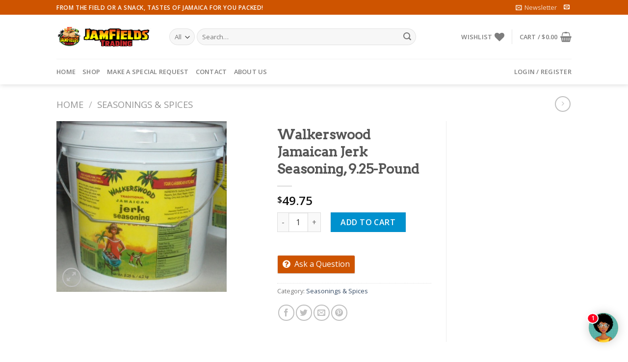

--- FILE ---
content_type: text/css
request_url: https://jamfieldstrading.com/wp-content/plugins/woocommerce-refunds-system/stylesheet/front-style.css?ver=5.1.17
body_size: -360
content:
.dispute
{
    background:#c00 !important;
    border:none !important;
	color:#fff !important;
	font-weight:normal !important;
}
.file-dispute
{
    background:#c00 !important;
    border:none !important;
	color:#fff !important;
	font-weight:normal !important
}


--- FILE ---
content_type: text/css
request_url: https://pupsai.com/pupsai/chat.css
body_size: 6807
content:
@import url("https://fonts.googleapis.com/css?family=Ubuntu");
#pupsaiWidgetRoot, .pupsaiWidgetRoot {
  position: absolute;
}
#pupsaiWidgetRoot .outside-messages, .pupsaiWidgetRoot .outside-messages {
  position: absolute;
  font-size: small;
  bottom: 80%;
  right: 20px;
  min-width: 26vw;
}
#pupsaiWidgetRoot .outside-messages *, .pupsaiWidgetRoot .outside-messages * {
  box-sizing: border-box;
}
#pupsaiWidgetRoot .outside-messages ul, .pupsaiWidgetRoot .outside-messages ul {
  list-style-type: none;
  margin: 0;
  padding: 0;
  height: 100%;
}
#pupsaiWidgetRoot .outside-messages ul li, .pupsaiWidgetRoot .outside-messages ul li {
  background: #fefdfd;
  border: 1px solid #f0d76c;
  box-shadow: rgba(0, 0, 0, 0.12) 0px 0px 10px;
  border-radius: 1em;
  padding: 1em 1em 0.5em;
  line-height: 1.2;
  max-height: 50%;
  max-width: 280px;
}
#pupsaiWidgetRoot .outside-messages ul li .msg, .pupsaiWidgetRoot .outside-messages ul li .msg {
  overflow: auto;
}
#pupsaiWidgetRoot .outside-messages ul li .msg .time, .pupsaiWidgetRoot .outside-messages ul li .msg .time {
  text-align: right;
  font-size: 0.8em;
  color: #888;
  margin: 1em 0 0;
}
#pupsaiWidgetRoot .outside-messages ul li:not(:last-of-type), .pupsaiWidgetRoot .outside-messages ul li:not(:last-of-type) {
  margin-bottom: 5px;
}
#pupsaiWidgetRoot .outside-messages .closer, .pupsaiWidgetRoot .outside-messages .closer {
  cursor: pointer;
  position: absolute;
  top: -13px;
  right: -20px;
}
#pupsaiWidgetRoot .bottom-left .outside-messages, #pupsaiWidgetRoot .center-left .outside-messages, #pupsaiWidgetRoot .top-left .outside-messages, .pupsaiWidgetRoot .bottom-left .outside-messages, .pupsaiWidgetRoot .center-left .outside-messages, .pupsaiWidgetRoot .top-left .outside-messages {
  right: auto;
  left: -39px;
}
#pupsaiWidgetRoot .bottom-left .outside-messages .closer, #pupsaiWidgetRoot .center-left .outside-messages .closer, #pupsaiWidgetRoot .top-left .outside-messages .closer, .pupsaiWidgetRoot .bottom-left .outside-messages .closer, .pupsaiWidgetRoot .center-left .outside-messages .closer, .pupsaiWidgetRoot .top-left .outside-messages .closer {
  left: -4px;
  right: auto;
}
#pupsaiWidgetRoot .top-left .outside-messages, #pupsaiWidgetRoot .top-right .outside-messages, .pupsaiWidgetRoot .top-left .outside-messages, .pupsaiWidgetRoot .top-right .outside-messages {
  top: 100%;
  bottom: auto;
}

.pupsai-chat-body {
  width: 100%;
  background-color: #f9f9f9;
  font-family: "Ubuntu", "Helvetica Neue", Arial, sans-serif;
  font-size: 14px;
  margin: 0;
  padding: 0;
  position: absolute;
  height: 450px;
  max-height: 100%;
  /* For screenreaders only, via https://stackoverflow.com/a/19758620 */
  /*
   * Dark mode styles
   */
  display: flex;
  flex-direction: column;
  right: 0;
}
.pupsai-chat-body .chat {
  list-style: none;
  background: none;
  padding: 0;
  margin: 0;
}
.pupsai-chat-body .chat li {
  padding: 8px 15px;
  overflow: hidden;
  display: flex;
  color: #000000;
}
.pupsai-chat-body .chat li label {
  display: block;
  color: #343434;
  margin-top: 6px;
  font-weight: bold;
}
.pupsai-chat-body .chat li input, .pupsai-chat-body .chat li textarea, .pupsai-chat-body .chat li button {
  border-radius: 4px;
  border: 2px solid #dddbdb;
  outline: none;
  padding: 6px;
  transition: all 202ms;
}
.pupsai-chat-body .chat li input, .pupsai-chat-body .chat li textarea {
  margin: 4px 0;
}
.pupsai-chat-body .chat li input:focus, .pupsai-chat-body .chat li textarea:focus {
  border-color: #6cbbf0;
}
.pupsai-chat-body .chat li button {
  margin: 8px 0;
}
.pupsai-chat-body .chat li button:hover, .pupsai-chat-body .chat li button:focus {
  background-color: #6cbbf0;
  border-color: #55b0ee;
  color: #fff;
}
.pupsai-chat-body .msg {
  word-wrap: break-word;
  min-width: 50px;
  max-width: 80%;
  padding: 10px 12px;
  line-height: 1.5;
  border-radius: 10px;
  background: #e9edf1;
  border: 1px solid transparent;
}
.pupsai-chat-body .msg p {
  margin: 0 0 0.2rem 0;
}
.pupsai-chat-body .msg .time {
  font-size: 0.7rem;
  color: #7d7b7b;
  margin-top: 3px;
  float: right;
  cursor: default;
  -webkit-touch-callout: none;
  -webkit-user-select: none;
  -moz-user-select: none;
  -ms-user-select: none;
}
.pupsai-chat-body .chatbot .msg {
  -webkit-box-ordinal-group: 2;
  order: 1;
  border-top-left-radius: 2px;
}
.pupsai-chat-body .visitor {
  -webkit-box-pack: end;
  -webkit-justify-content: flex-end;
  -ms-flex-pack: end;
  justify-content: flex-end;
  -webkit-box-align: end;
  -webkit-align-items: flex-end;
  -ms-flex-align: end;
  -ms-grid-row-align: flex-end;
  align-items: flex-end;
}
.pupsai-chat-body .visitor .msg {
  -webkit-box-ordinal-group: 2;
  order: 1;
  border-top-right-radius: 2px;
  background-color: #fff;
  border-color: #6cbbf0;
}
.pupsai-chat-body .textarea {
  z-index: 100;
  border: 1px solid #e3e3e3;
  box-shadow: 0 -6px 12px 0px rgba(235, 235, 235, 0.95);
  outline: none;
  padding: 0.7em 0.9em;
  color: #000000;
  font-weight: 300;
  line-height: 1.5;
  background: rgba(254, 254, 254, 0.9);
  flex: 0 0 auto;
  display: flex;
  margin: 0;
  transition: 0.24s;
}
.pupsai-chat-body .textarea:focus {
  background: #fff;
}
.pupsai-chat-body .emoji-mart,
.pupsai-chat-body .emoji-mart * {
  box-sizing: border-box;
  line-height: 1.15;
}
.pupsai-chat-body .emoji-mart {
  font-family: -apple-system, BlinkMacSystemFont, "Helvetica Neue", sans-serif;
  font-size: 16px;
  display: inline-block;
  color: #222427;
  border: 1px solid #d9d9d9;
  border-radius: 5px;
  background: #fff;
}
.pupsai-chat-body .emoji-mart .emoji-mart-emoji {
  padding: 6px;
}
.pupsai-chat-body .emoji-mart-bar {
  border: 0 solid #d9d9d9;
}
.pupsai-chat-body .emoji-mart-bar:first-child {
  border-bottom-width: 1px;
  border-top-left-radius: 5px;
  border-top-right-radius: 5px;
}
.pupsai-chat-body .emoji-mart-bar:last-child {
  border-top-width: 1px;
  border-bottom-left-radius: 5px;
  border-bottom-right-radius: 5px;
}
.pupsai-chat-body .emoji-mart-anchors {
  display: flex;
  flex-direction: row;
  justify-content: space-between;
  padding: 0 6px;
  line-height: 0;
}
.pupsai-chat-body .emoji-mart-anchor {
  position: relative;
  display: block;
  flex: 1 1 auto;
  color: #858585;
  text-align: center;
  padding: 12px 4px;
  overflow: hidden;
  transition: color 0.1s ease-out;
  margin: 0;
  box-shadow: none;
  background: none;
  border: none;
}
.pupsai-chat-body .emoji-mart-anchor:focus {
  outline: 0;
}
.pupsai-chat-body .emoji-mart-anchor:hover,
.pupsai-chat-body .emoji-mart-anchor:focus,
.pupsai-chat-body .emoji-mart-anchor-selected {
  color: #464646;
}
.pupsai-chat-body .emoji-mart-anchor-selected .emoji-mart-anchor-bar {
  bottom: 0;
}
.pupsai-chat-body .emoji-mart-anchor-bar {
  position: absolute;
  bottom: -3px;
  left: 0;
  width: 100%;
  height: 3px;
  background-color: #464646;
}
.pupsai-chat-body .emoji-mart-anchors i {
  display: inline-block;
  width: 100%;
  max-width: 22px;
}
.pupsai-chat-body .emoji-mart-anchors svg,
.pupsai-chat-body .emoji-mart-anchors img {
  fill: currentColor;
  height: 18px;
  width: 18px;
}
.pupsai-chat-body .emoji-mart-scroll {
  overflow-y: scroll;
  overflow-x: hidden;
  height: 270px;
  padding: 0 6px 6px 6px;
  will-change: transform;
  /* avoids "repaints on scroll" in mobile Chrome */
}
.pupsai-chat-body .emoji-mart-search {
  margin-top: 6px;
  padding: 0 6px;
  position: relative;
}
.pupsai-chat-body .emoji-mart-search input {
  font-size: 16px;
  display: block;
  width: 100%;
  padding: 5px 25px 6px 10px;
  border-radius: 5px;
  border: 1px solid #d9d9d9;
  outline: 0;
}
.pupsai-chat-body .emoji-mart-search input,
.pupsai-chat-body .emoji-mart-search input::-webkit-search-decoration,
.pupsai-chat-body .emoji-mart-search input::-webkit-search-cancel-button,
.pupsai-chat-body .emoji-mart-search input::-webkit-search-results-button,
.pupsai-chat-body .emoji-mart-search input::-webkit-search-results-decoration {
  /* remove webkit/blink styles for <input type="search">
   * via https://stackoverflow.com/a/9422689 */
  -webkit-appearance: none;
}
.pupsai-chat-body .emoji-mart-search-icon {
  position: absolute;
  top: 7px;
  right: 11px;
  z-index: 2;
  padding: 2px 5px 1px;
  border: none;
  background: none;
}
.pupsai-chat-body .emoji-mart-category .emoji-mart-emoji span {
  z-index: 1;
  position: relative;
  text-align: center;
  cursor: default;
}
.pupsai-chat-body .emoji-mart-category .emoji-mart-emoji:hover:before {
  z-index: 0;
  content: "";
  position: absolute;
  top: 0;
  left: 0;
  width: 100%;
  height: 100%;
  background-color: #f4f4f4;
  border-radius: 100%;
}
.pupsai-chat-body .emoji-mart-category-label {
  z-index: 2;
  position: relative;
  position: -webkit-sticky;
  position: sticky;
  top: 0;
}
.pupsai-chat-body .emoji-mart-category-label span {
  display: block;
  width: 100%;
  font-weight: 500;
  padding: 5px 6px;
  background-color: #fff;
  background-color: rgba(255, 255, 255, 0.95);
}
.pupsai-chat-body .emoji-mart-category-list {
  margin: 0;
  padding: 0;
}
.pupsai-chat-body .emoji-mart-category-list li {
  list-style: none;
  margin: 0;
  padding: 0;
  display: inline-block;
}
.pupsai-chat-body .emoji-mart-emoji {
  position: relative;
  display: inline-block;
  font-size: 0;
  margin: 0;
  padding: 0;
  border: none;
  background: none;
  box-shadow: none;
}
.pupsai-chat-body .emoji-mart-emoji-native {
  font-family: "Segoe UI Emoji", "Segoe UI Symbol", "Segoe UI", "Apple Color Emoji", "Twemoji Mozilla", "Noto Color Emoji", "Android Emoji";
}
.pupsai-chat-body .emoji-mart-no-results {
  font-size: 14px;
  text-align: center;
  padding-top: 70px;
  color: #858585;
}
.pupsai-chat-body .emoji-mart-no-results-img {
  display: block;
  margin-left: auto;
  margin-right: auto;
  width: 50%;
}
.pupsai-chat-body .emoji-mart-no-results .emoji-mart-category-label {
  display: none;
}
.pupsai-chat-body .emoji-mart-no-results .emoji-mart-no-results-label {
  margin-top: 0.2em;
}
.pupsai-chat-body .emoji-mart-no-results .emoji-mart-emoji:hover:before {
  content: none;
}
.pupsai-chat-body .emoji-mart-preview {
  position: relative;
  height: 70px;
}
.pupsai-chat-body .emoji-mart-preview-emoji,
.pupsai-chat-body .emoji-mart-preview-data,
.pupsai-chat-body .emoji-mart-preview-skins {
  position: absolute;
  top: 50%;
  transform: translateY(-50%);
}
.pupsai-chat-body .emoji-mart-preview-emoji {
  left: 12px;
}
.pupsai-chat-body .emoji-mart-preview-data {
  left: 68px;
  right: 12px;
  word-break: break-all;
}
.pupsai-chat-body .emoji-mart-preview-skins {
  right: 30px;
  text-align: right;
}
.pupsai-chat-body .emoji-mart-preview-skins.custom {
  right: 10px;
  text-align: right;
}
.pupsai-chat-body .emoji-mart-preview-name {
  font-size: 14px;
}
.pupsai-chat-body .emoji-mart-preview-shortname {
  font-size: 12px;
  color: #888;
}
.pupsai-chat-body .emoji-mart-preview-shortname + .emoji-mart-preview-shortname,
.pupsai-chat-body .emoji-mart-preview-shortname + .emoji-mart-preview-emoticon,
.pupsai-chat-body .emoji-mart-preview-emoticon + .emoji-mart-preview-emoticon {
  margin-left: 0.5em;
}
.pupsai-chat-body .emoji-mart-preview-emoticon {
  font-size: 11px;
  color: #bbb;
}
.pupsai-chat-body .emoji-mart-title span {
  display: inline-block;
  vertical-align: middle;
}
.pupsai-chat-body .emoji-mart-title .emoji-mart-emoji {
  padding: 0;
}
.pupsai-chat-body .emoji-mart-title-label {
  color: #999A9C;
  font-size: 26px;
  font-weight: 300;
}
.pupsai-chat-body .emoji-mart-skin-swatches {
  font-size: 0;
  padding: 2px 0;
  border: 1px solid #d9d9d9;
  border-radius: 12px;
  background-color: #fff;
}
.pupsai-chat-body .emoji-mart-skin-swatches.custom {
  font-size: 0;
  border: none;
  background-color: #fff;
}
.pupsai-chat-body .emoji-mart-skin-swatches.opened .emoji-mart-skin-swatch {
  width: 16px;
  padding: 0 2px;
}
.pupsai-chat-body .emoji-mart-skin-swatches.opened .emoji-mart-skin-swatch.selected:after {
  opacity: 0.75;
}
.pupsai-chat-body .emoji-mart-skin-swatch {
  display: inline-block;
  width: 0;
  vertical-align: middle;
  transition-property: width, padding;
  transition-duration: 0.125s;
  transition-timing-function: ease-out;
}
.pupsai-chat-body .emoji-mart-skin-swatch:nth-child(1) {
  transition-delay: 0s;
}
.pupsai-chat-body .emoji-mart-skin-swatch:nth-child(2) {
  transition-delay: 0.03s;
}
.pupsai-chat-body .emoji-mart-skin-swatch:nth-child(3) {
  transition-delay: 0.06s;
}
.pupsai-chat-body .emoji-mart-skin-swatch:nth-child(4) {
  transition-delay: 0.09s;
}
.pupsai-chat-body .emoji-mart-skin-swatch:nth-child(5) {
  transition-delay: 0.12s;
}
.pupsai-chat-body .emoji-mart-skin-swatch:nth-child(6) {
  transition-delay: 0.15s;
}
.pupsai-chat-body .emoji-mart-skin-swatch.selected {
  position: relative;
  width: 16px;
  padding: 0 2px;
}
.pupsai-chat-body .emoji-mart-skin-swatch.selected:after {
  content: "";
  position: absolute;
  top: 50%;
  left: 50%;
  width: 4px;
  height: 4px;
  margin: -2px 0 0 -2px;
  background-color: #fff;
  border-radius: 100%;
  pointer-events: none;
  opacity: 0;
  transition: opacity 0.2s ease-out;
}
.pupsai-chat-body .emoji-mart-skin-swatch.custom {
  display: inline-block;
  width: 0;
  height: 38px;
  overflow: hidden;
  vertical-align: middle;
  transition-property: width, height;
  transition-duration: 0.125s;
  transition-timing-function: ease-out;
  cursor: default;
}
.pupsai-chat-body .emoji-mart-skin-swatch.custom.selected {
  position: relative;
  width: 36px;
  height: 38px;
  padding: 0 2px 0 0;
}
.pupsai-chat-body .emoji-mart-skin-swatch.custom.selected:after {
  content: "";
  width: 0;
  height: 0;
}
.pupsai-chat-body .emoji-mart-skin-swatches.custom .emoji-mart-skin-swatch.custom:hover {
  background-color: #f4f4f4;
  border-radius: 10%;
}
.pupsai-chat-body .emoji-mart-skin-swatches.custom.opened .emoji-mart-skin-swatch.custom {
  width: 36px;
  height: 38px;
  padding: 0 2px 0 0;
}
.pupsai-chat-body .emoji-mart-skin-swatches.custom.opened .emoji-mart-skin-swatch.custom.selected:after {
  opacity: 0.75;
}
.pupsai-chat-body .emoji-mart-skin-text.opened {
  display: inline-block;
  vertical-align: middle;
  text-align: left;
  color: #888;
  font-size: 11px;
  padding: 5px 2px;
  width: 95px;
  height: 40px;
  border-radius: 10%;
  background-color: #fff;
}
.pupsai-chat-body .emoji-mart-skin {
  display: inline-block;
  width: 100%;
  padding-top: 100%;
  max-width: 12px;
  border-radius: 100%;
}
.pupsai-chat-body .emoji-mart-skin-tone-1 {
  background-color: #ffc93a;
}
.pupsai-chat-body .emoji-mart-skin-tone-2 {
  background-color: #fadcbc;
}
.pupsai-chat-body .emoji-mart-skin-tone-3 {
  background-color: #e0bb95;
}
.pupsai-chat-body .emoji-mart-skin-tone-4 {
  background-color: #bf8f68;
}
.pupsai-chat-body .emoji-mart-skin-tone-5 {
  background-color: #9b643d;
}
.pupsai-chat-body .emoji-mart-skin-tone-6 {
  background-color: #594539;
}
.pupsai-chat-body .emoji-mart-sr-only {
  position: absolute;
  width: 1px;
  height: 1px;
  padding: 0;
  margin: -1px;
  overflow: hidden;
  clip: rect(0, 0, 0, 0);
  border: 0;
}
.pupsai-chat-body .emoji-mart-dark {
  color: #fff;
  border-color: #555453;
  background-color: #222;
}
.pupsai-chat-body .emoji-mart-dark .emoji-mart-bar {
  border-color: #555453;
}
.pupsai-chat-body .emoji-mart-dark .emoji-mart-search input {
  color: #fff;
  border-color: #555453;
  background-color: #2f2f2f;
}
.pupsai-chat-body .emoji-mart-dark .emoji-mart-search-icon svg {
  fill: #fff;
}
.pupsai-chat-body .emoji-mart-dark .emoji-mart-category .emoji-mart-emoji:hover:before {
  background-color: #444;
}
.pupsai-chat-body .emoji-mart-dark .emoji-mart-category-label span {
  background-color: #222;
  color: #fff;
}
.pupsai-chat-body .emoji-mart-dark .emoji-mart-skin-swatches {
  border-color: #555453;
  background-color: #222;
}
.pupsai-chat-body .emoji-mart-dark .emoji-mart-anchor:hover,
.pupsai-chat-body .emoji-mart-dark .emoji-mart-anchor:focus,
.pupsai-chat-body .emoji-mart-dark .emoji-mart-anchor-selected {
  color: #bfbfbf;
}
.pupsai-chat-body .emoji-mart-preview {
  display: none;
}
.pupsai-chat-body .emoji-mart-scroll {
  height: 100px;
}
.pupsai-chat-body .emoji-mart-category-label {
  font-size: 13px;
}
.pupsai-chat-body .inserts {
  display: block;
  /**
   *  TODO: import filepond base styles somewhere via @use rule. Can't seem to figure out why that's not working.
   */
}
.pupsai-chat-body .inserts .controls {
  padding: 0.9em 10px;
  font-size: 9px;
}
.pupsai-chat-body .inserts .controls .control {
  color: #4f4f4f;
  cursor: pointer;
  margin: 0 5px;
}
.pupsai-chat-body .inserts .controls .control.active {
  color: #58ab67;
}
.pupsai-chat-body .inserts .controls .control.btn-send {
  float: right;
  fill: #008080;
  transition: fill 200ms;
}
.pupsai-chat-body .inserts .controls .control.btn-send:hover, .pupsai-chat-body .inserts .controls .control.btn-send:focus {
  fill: #004d4d;
}
.pupsai-chat-body .inserts .filepond--wrapper {
  /*!
   * FilePond 4.13.0
   * Licensed under MIT, https://opensource.org/licenses/MIT/
   * Please visit https://pqina.nl/filepond/ for details.
   */
  /* eslint-disable */
  /*!
   * FilePondPluginImagePreview 4.6.1
   * Licensed under MIT, https://opensource.org/licenses/MIT/
   * Please visit https://pqina.nl/filepond/ for details.
   */
  /* eslint-disable */
}
.pupsai-chat-body .inserts .filepond--wrapper .filepond--assistant {
  position: absolute;
  overflow: hidden;
  height: 1px;
  width: 1px;
  padding: 0;
  border: 0;
  clip: rect(1px, 1px, 1px, 1px);
  -webkit-clip-path: inset(50%);
  clip-path: inset(50%);
  white-space: nowrap;
}
.pupsai-chat-body .inserts .filepond--wrapper .filepond--browser.filepond--browser {
  position: absolute;
  margin: 0;
  padding: 0;
  left: 1em;
  top: 1.75em;
  width: calc(100% - 2em);
  opacity: 0;
  font-size: 0;
}
.pupsai-chat-body .inserts .filepond--wrapper .filepond--data {
  position: absolute;
  width: 0;
  height: 0;
  padding: 0;
  margin: 0;
  border: none;
  visibility: hidden;
  pointer-events: none;
  contain: strict;
}
.pupsai-chat-body .inserts .filepond--wrapper .filepond--drip {
  position: absolute;
  top: 0;
  left: 0;
  right: 0;
  bottom: 0;
  overflow: hidden;
  opacity: 0.1;
  pointer-events: none;
  border-radius: 0.5em;
  background: rgba(0, 0, 0, 0.01);
}
.pupsai-chat-body .inserts .filepond--wrapper .filepond--drip-blob {
  -webkit-transform-origin: center center;
  transform-origin: center center;
  width: 8em;
  height: 8em;
  margin-left: -4em;
  margin-top: -4em;
  background: #292625;
  border-radius: 50%;
}
.pupsai-chat-body .inserts .filepond--wrapper .filepond--drip-blob, .pupsai-chat-body .inserts .filepond--wrapper .filepond--drop-label {
  position: absolute;
  top: 0;
  left: 0;
  will-change: transform, opacity;
}
.pupsai-chat-body .inserts .filepond--wrapper .filepond--drop-label {
  right: 0;
  margin: 0;
  color: #4f4f4f;
  display: flex;
  justify-content: center;
  align-items: center;
  height: 0;
  -webkit-user-select: none;
  -moz-user-select: none;
  -ms-user-select: none;
  user-select: none;
}
.pupsai-chat-body .inserts .filepond--wrapper .filepond--drop-label.filepond--drop-label label {
  display: block;
  margin: 0;
  padding: 0.5em;
}
.pupsai-chat-body .inserts .filepond--wrapper .filepond--drop-label label {
  cursor: default;
  font-size: 0.875em;
  font-weight: 400;
  text-align: center;
  line-height: 1.5;
}
.pupsai-chat-body .inserts .filepond--wrapper .filepond--label-action {
  text-decoration: underline;
  -webkit-text-decoration-skip: ink;
  text-decoration-skip-ink: auto;
  -webkit-text-decoration-color: #a7a4a4;
  text-decoration-color: #a7a4a4;
  cursor: pointer;
}
.pupsai-chat-body .inserts .filepond--wrapper .filepond--root[data-disabled] .filepond--drop-label label {
  opacity: 0.5;
}
.pupsai-chat-body .inserts .filepond--wrapper .filepond--file-action-button.filepond--file-action-button {
  font-size: 1em;
  width: 1.625em;
  height: 1.625em;
  font-family: inherit;
  line-height: inherit;
  margin: 0;
  padding: 0;
  border: none;
  outline: none;
  will-change: transform, opacity;
}
.pupsai-chat-body .inserts .filepond--wrapper .filepond--file-action-button.filepond--file-action-button span {
  position: absolute;
  overflow: hidden;
  height: 1px;
  width: 1px;
  padding: 0;
  border: 0;
  clip: rect(1px, 1px, 1px, 1px);
  -webkit-clip-path: inset(50%);
  clip-path: inset(50%);
  white-space: nowrap;
}
.pupsai-chat-body .inserts .filepond--wrapper .filepond--file-action-button.filepond--file-action-button svg {
  width: 100%;
  height: 100%;
}
.pupsai-chat-body .inserts .filepond--wrapper .filepond--file-action-button.filepond--file-action-button:after {
  position: absolute;
  left: -0.75em;
  right: -0.75em;
  top: -0.75em;
  bottom: -0.75em;
  content: "";
}
.pupsai-chat-body .inserts .filepond--wrapper .filepond--file-action-button {
  cursor: auto;
  color: #fff;
  border-radius: 50%;
  background-color: rgba(0, 0, 0, 0.5);
  background-image: none;
  box-shadow: 0 0 0 0 rgba(255, 255, 255, 0);
  transition: box-shadow 0.25s ease-in;
}
.pupsai-chat-body .inserts .filepond--wrapper .filepond--file-action-button:focus, .pupsai-chat-body .inserts .filepond--wrapper .filepond--file-action-button:hover {
  box-shadow: 0 0 0 0.125em rgba(255, 255, 255, 0.9);
}
.pupsai-chat-body .inserts .filepond--wrapper .filepond--file-action-button[disabled] {
  color: rgba(255, 255, 255, 0.5);
  background-color: rgba(0, 0, 0, 0.25);
}
.pupsai-chat-body .inserts .filepond--wrapper .filepond--file-info {
  position: static;
  display: flex;
  flex-direction: column;
  align-items: flex-start;
  flex: 1;
  margin: 0 0.5em 0 0;
  min-width: 0;
  will-change: transform, opacity;
  pointer-events: none;
  -webkit-user-select: none;
  -moz-user-select: none;
  -ms-user-select: none;
  user-select: none;
}
.pupsai-chat-body .inserts .filepond--wrapper .filepond--file-info * {
  margin: 0;
}
.pupsai-chat-body .inserts .filepond--wrapper .filepond--file-info .filepond--file-info-main {
  font-size: 0.75em;
  line-height: 1.2;
  text-overflow: ellipsis;
  overflow: hidden;
  white-space: nowrap;
  width: 100%;
}
.pupsai-chat-body .inserts .filepond--wrapper .filepond--file-info .filepond--file-info-sub {
  font-size: 0.625em;
  opacity: 0.5;
  transition: opacity 0.25s ease-in-out;
  white-space: nowrap;
}
.pupsai-chat-body .inserts .filepond--wrapper .filepond--file-info .filepond--file-info-sub:empty {
  display: none;
}
.pupsai-chat-body .inserts .filepond--wrapper .filepond--file-status {
  position: static;
  display: flex;
  flex-direction: column;
  align-items: flex-end;
  flex-grow: 0;
  flex-shrink: 0;
  margin: 0;
  min-width: 2.25em;
  text-align: right;
  will-change: transform, opacity;
  pointer-events: none;
  -webkit-user-select: none;
  -moz-user-select: none;
  -ms-user-select: none;
  user-select: none;
}
.pupsai-chat-body .inserts .filepond--wrapper .filepond--file-status * {
  margin: 0;
  white-space: nowrap;
}
.pupsai-chat-body .inserts .filepond--wrapper .filepond--file-status .filepond--file-status-main {
  font-size: 0.75em;
  line-height: 1.2;
}
.pupsai-chat-body .inserts .filepond--wrapper .filepond--file-status .filepond--file-status-sub {
  font-size: 0.625em;
  opacity: 0.5;
  transition: opacity 0.25s ease-in-out;
}
.pupsai-chat-body .inserts .filepond--wrapper .filepond--file-wrapper.filepond--file-wrapper {
  border: none;
  margin: 0;
  padding: 0;
  min-width: 0;
  height: 100%;
}
.pupsai-chat-body .inserts .filepond--wrapper .filepond--file-wrapper.filepond--file-wrapper > legend {
  position: absolute;
  overflow: hidden;
  height: 1px;
  width: 1px;
  padding: 0;
  border: 0;
  clip: rect(1px, 1px, 1px, 1px);
  -webkit-clip-path: inset(50%);
  clip-path: inset(50%);
  white-space: nowrap;
}
.pupsai-chat-body .inserts .filepond--wrapper .filepond--file {
  position: static;
  display: flex;
  height: 100%;
  align-items: flex-start;
  padding: 0.5625em;
  color: #fff;
  border-radius: 0.5em;
}
.pupsai-chat-body .inserts .filepond--wrapper .filepond--file .filepond--file-status {
  margin-left: auto;
  margin-right: 2.25em;
}
.pupsai-chat-body .inserts .filepond--wrapper .filepond--file .filepond--processing-complete-indicator {
  pointer-events: none;
  -webkit-user-select: none;
  -moz-user-select: none;
  -ms-user-select: none;
  user-select: none;
  z-index: 3;
}
.pupsai-chat-body .inserts .filepond--wrapper .filepond--file .filepond--file-action-button, .pupsai-chat-body .inserts .filepond--wrapper .filepond--file .filepond--processing-complete-indicator, .pupsai-chat-body .inserts .filepond--wrapper .filepond--file .filepond--progress-indicator {
  position: absolute;
}
.pupsai-chat-body .inserts .filepond--wrapper .filepond--file [data-align*=left] {
  left: 0.5625em;
}
.pupsai-chat-body .inserts .filepond--wrapper .filepond--file [data-align*=right] {
  right: 0.5625em;
}
.pupsai-chat-body .inserts .filepond--wrapper .filepond--file [data-align*=center] {
  left: calc(50% - 0.8125em);
}
.pupsai-chat-body .inserts .filepond--wrapper .filepond--file [data-align*=bottom] {
  bottom: 1.125em;
}
.pupsai-chat-body .inserts .filepond--wrapper .filepond--file [data-align=center] {
  top: calc(50% - 0.8125em);
}
.pupsai-chat-body .inserts .filepond--wrapper .filepond--file .filepond--progress-indicator {
  margin-top: 0.1875em;
}
.pupsai-chat-body .inserts .filepond--wrapper .filepond--file .filepond--progress-indicator[data-align*=right] {
  margin-right: 0.1875em;
}
.pupsai-chat-body .inserts .filepond--wrapper .filepond--file .filepond--progress-indicator[data-align*=left] {
  margin-left: 0.1875em;
}
.pupsai-chat-body .inserts .filepond--wrapper [data-filepond-item-state*=error] .filepond--file-info, .pupsai-chat-body .inserts .filepond--wrapper [data-filepond-item-state*=invalid] .filepond--file-info, .pupsai-chat-body .inserts .filepond--wrapper [data-filepond-item-state=cancelled] .filepond--file-info {
  margin-right: 2.25em;
}
.pupsai-chat-body .inserts .filepond--wrapper [data-filepond-item-state=processing-complete] .filepond--action-revert-item-processing svg {
  -webkit-animation: fall 0.5s linear 0.125s both;
  animation: fall 0.5s linear 0.125s both;
}
.pupsai-chat-body .inserts .filepond--wrapper [data-filepond-item-state=processing-complete] .filepond--file-status-sub {
  opacity: 0.5;
}
.pupsai-chat-body .inserts .filepond--wrapper [data-filepond-item-state=processing-complete] .filepond--file-info-sub, .pupsai-chat-body .inserts .filepond--wrapper [data-filepond-item-state=processing-complete] .filepond--processing-complete-indicator:not([style*=hidden]) ~ .filepond--file-status .filepond--file-status-sub {
  opacity: 0;
}
.pupsai-chat-body .inserts .filepond--wrapper [data-filepond-item-state=processing-complete] .filepond--action-revert-item-processing ~ .filepond--file-info .filepond--file-info-sub {
  opacity: 0.5;
}
.pupsai-chat-body .inserts .filepond--wrapper [data-filepond-item-state*=error] .filepond--file-wrapper, .pupsai-chat-body .inserts .filepond--wrapper [data-filepond-item-state*=error] .filepond--panel, .pupsai-chat-body .inserts .filepond--wrapper [data-filepond-item-state*=invalid] .filepond--file-wrapper, .pupsai-chat-body .inserts .filepond--wrapper [data-filepond-item-state*=invalid] .filepond--panel {
  -webkit-animation: shake 0.65s linear both;
  animation: shake 0.65s linear both;
}
.pupsai-chat-body .inserts .filepond--wrapper [data-filepond-item-state*=busy] .filepond--progress-indicator svg {
  -webkit-animation: spin 1s linear infinite;
  animation: spin 1s linear infinite;
}
@-webkit-keyframes spin {
  0% {
    -webkit-transform: rotate(0deg);
    transform: rotate(0deg);
  }
  to {
    -webkit-transform: rotate(1turn);
    transform: rotate(1turn);
  }
}
@keyframes spin {
  0% {
    -webkit-transform: rotate(0deg);
    transform: rotate(0deg);
  }
  to {
    -webkit-transform: rotate(1turn);
    transform: rotate(1turn);
  }
}
@-webkit-keyframes shake {
  10%, 90% {
    -webkit-transform: translateX(-0.0625em);
    transform: translateX(-0.0625em);
  }
  20%, 80% {
    -webkit-transform: translateX(0.125em);
    transform: translateX(0.125em);
  }
  30%, 50%, 70% {
    -webkit-transform: translateX(-0.25em);
    transform: translateX(-0.25em);
  }
  40%, 60% {
    -webkit-transform: translateX(0.25em);
    transform: translateX(0.25em);
  }
}
@keyframes shake {
  10%, 90% {
    -webkit-transform: translateX(-0.0625em);
    transform: translateX(-0.0625em);
  }
  20%, 80% {
    -webkit-transform: translateX(0.125em);
    transform: translateX(0.125em);
  }
  30%, 50%, 70% {
    -webkit-transform: translateX(-0.25em);
    transform: translateX(-0.25em);
  }
  40%, 60% {
    -webkit-transform: translateX(0.25em);
    transform: translateX(0.25em);
  }
}
@-webkit-keyframes fall {
  0% {
    opacity: 0;
    -webkit-transform: scale(0.5);
    transform: scale(0.5);
    -webkit-animation-timing-function: ease-out;
    animation-timing-function: ease-out;
  }
  70% {
    opacity: 1;
    -webkit-transform: scale(1.1);
    transform: scale(1.1);
    -webkit-animation-timing-function: ease-in-out;
    animation-timing-function: ease-in-out;
  }
  to {
    -webkit-transform: scale(1);
    transform: scale(1);
    -webkit-animation-timing-function: ease-out;
    animation-timing-function: ease-out;
  }
}
@keyframes fall {
  0% {
    opacity: 0;
    -webkit-transform: scale(0.5);
    transform: scale(0.5);
    -webkit-animation-timing-function: ease-out;
    animation-timing-function: ease-out;
  }
  70% {
    opacity: 1;
    -webkit-transform: scale(1.1);
    transform: scale(1.1);
    -webkit-animation-timing-function: ease-in-out;
    animation-timing-function: ease-in-out;
  }
  to {
    -webkit-transform: scale(1);
    transform: scale(1);
    -webkit-animation-timing-function: ease-out;
    animation-timing-function: ease-out;
  }
}
.pupsai-chat-body .inserts .filepond--wrapper .filepond--hopper[data-hopper-state=drag-over] > * {
  pointer-events: none;
}
.pupsai-chat-body .inserts .filepond--wrapper .filepond--hopper[data-hopper-state=drag-over]:after {
  content: "";
  position: absolute;
  left: 0;
  top: 0;
  right: 0;
  bottom: 0;
  z-index: 100;
}
.pupsai-chat-body .inserts .filepond--wrapper .filepond--progress-indicator {
  z-index: 103;
}
.pupsai-chat-body .inserts .filepond--wrapper .filepond--file-action-button {
  z-index: 102;
}
.pupsai-chat-body .inserts .filepond--wrapper .filepond--file-status {
  z-index: 101;
}
.pupsai-chat-body .inserts .filepond--wrapper .filepond--file-info {
  z-index: 100;
}
.pupsai-chat-body .inserts .filepond--wrapper .filepond--item {
  position: absolute;
  top: 0;
  left: 0;
  right: 0;
  z-index: 1;
  padding: 0;
  margin: 0.25em;
  will-change: transform, opacity;
}
.pupsai-chat-body .inserts .filepond--wrapper .filepond--item > .filepond--panel {
  z-index: -1;
}
.pupsai-chat-body .inserts .filepond--wrapper .filepond--item > .filepond--panel .filepond--panel-bottom {
  box-shadow: 0 0.0625em 0.125em -0.0625em rgba(0, 0, 0, 0.25);
}
.pupsai-chat-body .inserts .filepond--wrapper .filepond--item > .filepond--file-wrapper, .pupsai-chat-body .inserts .filepond--wrapper .filepond--item > .filepond--panel {
  transition: opacity 0.15s ease-out;
}
.pupsai-chat-body .inserts .filepond--wrapper .filepond--item[data-drag-state] {
  cursor: -webkit-grab;
  cursor: grab;
}
.pupsai-chat-body .inserts .filepond--wrapper .filepond--item[data-drag-state] > .filepond--panel {
  transition: box-shadow 0.125s ease-in-out;
  box-shadow: 0 0 0 transparent;
}
.pupsai-chat-body .inserts .filepond--wrapper .filepond--item[data-drag-state=drag] {
  cursor: -webkit-grabbing;
  cursor: grabbing;
}
.pupsai-chat-body .inserts .filepond--wrapper .filepond--item[data-drag-state=drag] > .filepond--panel {
  box-shadow: 0 0.125em 0.3125em rgba(0, 0, 0, 0.325);
}
.pupsai-chat-body .inserts .filepond--wrapper .filepond--item[data-drag-state]:not([data-drag-state=idle]) {
  z-index: 2;
}
.pupsai-chat-body .inserts .filepond--wrapper .filepond--item-panel {
  background-color: #64605e;
}
.pupsai-chat-body .inserts .filepond--wrapper [data-filepond-item-state=processing-complete] .filepond--item-panel {
  background-color: #369763;
}
.pupsai-chat-body .inserts .filepond--wrapper [data-filepond-item-state*=error] .filepond--item-panel, .pupsai-chat-body .inserts .filepond--wrapper [data-filepond-item-state*=invalid] .filepond--item-panel {
  background-color: #c44e47;
}
.pupsai-chat-body .inserts .filepond--wrapper .filepond--item-panel {
  border-radius: 0.5em;
  transition: background-color 0.25s;
}
.pupsai-chat-body .inserts .filepond--wrapper .filepond--list-scroller {
  position: absolute;
  top: 0;
  left: 0;
  right: 0;
  margin: 0;
  will-change: transform;
}
.pupsai-chat-body .inserts .filepond--wrapper .filepond--list-scroller[data-state=overflow] {
  overflow-y: scroll;
  overflow-x: hidden;
  -webkit-overflow-scrolling: touch;
  -webkit-mask: linear-gradient(180deg, #000 calc(100% - 0.5em), transparent);
  mask: linear-gradient(180deg, #000 calc(100% - 0.5em), transparent);
}
.pupsai-chat-body .inserts .filepond--wrapper .filepond--list-scroller[data-state=overflow] .filepond--list {
  bottom: 0;
  right: 0;
}
.pupsai-chat-body .inserts .filepond--wrapper .filepond--list-scroller::-webkit-scrollbar {
  background: transparent;
}
.pupsai-chat-body .inserts .filepond--wrapper .filepond--list-scroller::-webkit-scrollbar:vertical {
  width: 1em;
}
.pupsai-chat-body .inserts .filepond--wrapper .filepond--list-scroller::-webkit-scrollbar:horizontal {
  height: 0;
}
.pupsai-chat-body .inserts .filepond--wrapper .filepond--list-scroller::-webkit-scrollbar-thumb {
  background-color: rgba(0, 0, 0, 0.3);
  border-radius: 99999px;
  border: 0.3125em solid transparent;
  background-clip: content-box;
}
.pupsai-chat-body .inserts .filepond--wrapper .filepond--list.filepond--list {
  position: absolute;
  top: 0;
  margin: 0;
  padding: 0;
  list-style-type: none;
  will-change: transform;
}
.pupsai-chat-body .inserts .filepond--wrapper .filepond--list {
  left: 0.75em;
  right: 0.75em;
}
.pupsai-chat-body .inserts .filepond--wrapper .filepond--root[data-style-panel-layout~=integrated] {
  width: 100%;
  height: 100%;
  max-width: none;
  margin: 0;
}
.pupsai-chat-body .inserts .filepond--wrapper .filepond--root[data-style-panel-layout~=circle] .filepond--panel-root, .pupsai-chat-body .inserts .filepond--wrapper .filepond--root[data-style-panel-layout~=integrated] .filepond--panel-root {
  border-radius: 0;
}
.pupsai-chat-body .inserts .filepond--wrapper .filepond--root[data-style-panel-layout~=circle] .filepond--panel-root > *, .pupsai-chat-body .inserts .filepond--wrapper .filepond--root[data-style-panel-layout~=integrated] .filepond--panel-root > * {
  display: none;
}
.pupsai-chat-body .inserts .filepond--wrapper .filepond--root[data-style-panel-layout~=circle] .filepond--drop-label, .pupsai-chat-body .inserts .filepond--wrapper .filepond--root[data-style-panel-layout~=integrated] .filepond--drop-label {
  bottom: 0;
  height: auto;
  display: flex;
  justify-content: center;
  align-items: center;
  z-index: 7;
}
.pupsai-chat-body .inserts .filepond--wrapper .filepond--root[data-style-panel-layout~=circle] .filepond--item-panel, .pupsai-chat-body .inserts .filepond--wrapper .filepond--root[data-style-panel-layout~=integrated] .filepond--item-panel {
  display: none;
}
.pupsai-chat-body .inserts .filepond--wrapper .filepond--root[data-style-panel-layout~=compact] .filepond--list-scroller, .pupsai-chat-body .inserts .filepond--wrapper .filepond--root[data-style-panel-layout~=integrated] .filepond--list-scroller {
  overflow: hidden;
  height: 100%;
  margin-top: 0;
  margin-bottom: 0;
}
.pupsai-chat-body .inserts .filepond--wrapper .filepond--root[data-style-panel-layout~=compact] .filepond--list, .pupsai-chat-body .inserts .filepond--wrapper .filepond--root[data-style-panel-layout~=integrated] .filepond--list {
  left: 0;
  right: 0;
  height: 100%;
}
.pupsai-chat-body .inserts .filepond--wrapper .filepond--root[data-style-panel-layout~=compact] .filepond--item, .pupsai-chat-body .inserts .filepond--wrapper .filepond--root[data-style-panel-layout~=integrated] .filepond--item {
  margin: 0;
}
.pupsai-chat-body .inserts .filepond--wrapper .filepond--root[data-style-panel-layout~=compact] .filepond--file-wrapper, .pupsai-chat-body .inserts .filepond--wrapper .filepond--root[data-style-panel-layout~=integrated] .filepond--file-wrapper {
  height: 100%;
}
.pupsai-chat-body .inserts .filepond--wrapper .filepond--root[data-style-panel-layout~=compact] .filepond--drop-label, .pupsai-chat-body .inserts .filepond--wrapper .filepond--root[data-style-panel-layout~=integrated] .filepond--drop-label {
  z-index: 7;
}
.pupsai-chat-body .inserts .filepond--wrapper .filepond--root[data-style-panel-layout~=circle] {
  border-radius: 99999rem;
  overflow: hidden;
}
.pupsai-chat-body .inserts .filepond--wrapper .filepond--root[data-style-panel-layout~=circle] > .filepond--panel {
  border-radius: inherit;
}
.pupsai-chat-body .inserts .filepond--wrapper .filepond--root[data-style-panel-layout~=circle] .filepond--file-info, .pupsai-chat-body .inserts .filepond--wrapper .filepond--root[data-style-panel-layout~=circle] .filepond--file-status, .pupsai-chat-body .inserts .filepond--wrapper .filepond--root[data-style-panel-layout~=circle] > .filepond--panel > * {
  display: none;
}
.pupsai-chat-body .inserts .filepond--wrapper .filepond--panel-root {
  border-radius: 0.5em;
  background-color: #f1f0ef;
}
.pupsai-chat-body .inserts .filepond--wrapper .filepond--panel {
  position: absolute;
  left: 0;
  top: 0;
  right: 0;
  margin: 0;
  height: 100% !important;
  pointer-events: none;
}
.pupsai-chat-body .inserts .filepond--wrapper .filepond-panel:not([data-scalable=false]) {
  height: auto !important;
}
.pupsai-chat-body .inserts .filepond--wrapper .filepond--panel[data-scalable=false] > div {
  display: none;
}
.pupsai-chat-body .inserts .filepond--wrapper .filepond--panel[data-scalable=true] {
  -webkit-transform-style: preserve-3d;
  transform-style: preserve-3d;
  background-color: transparent !important;
  border: none !important;
}
.pupsai-chat-body .inserts .filepond--wrapper .filepond--panel-bottom, .pupsai-chat-body .inserts .filepond--wrapper .filepond--panel-center, .pupsai-chat-body .inserts .filepond--wrapper .filepond--panel-top {
  position: absolute;
  left: 0;
  top: 0;
  right: 0;
  margin: 0;
  padding: 0;
}
.pupsai-chat-body .inserts .filepond--wrapper .filepond--panel-bottom, .pupsai-chat-body .inserts .filepond--wrapper .filepond--panel-top {
  height: 0.5em;
}
.pupsai-chat-body .inserts .filepond--wrapper .filepond--panel-top {
  border-bottom-left-radius: 0 !important;
  border-bottom-right-radius: 0 !important;
  border-bottom: none !important;
}
.pupsai-chat-body .inserts .filepond--wrapper .filepond--panel-top:after {
  content: "";
  position: absolute;
  height: 2px;
  left: 0;
  right: 0;
  bottom: -1px;
  background-color: inherit;
}
.pupsai-chat-body .inserts .filepond--wrapper .filepond--panel-bottom, .pupsai-chat-body .inserts .filepond--wrapper .filepond--panel-center {
  will-change: transform;
  -webkit-backface-visibility: hidden;
  backface-visibility: hidden;
  -webkit-transform-origin: left top;
  transform-origin: left top;
  -webkit-transform: translate3d(0, 0.5em, 0);
  transform: translate3d(0, 0.5em, 0);
}
.pupsai-chat-body .inserts .filepond--wrapper .filepond--panel-bottom {
  border-top-left-radius: 0 !important;
  border-top-right-radius: 0 !important;
  border-top: none !important;
}
.pupsai-chat-body .inserts .filepond--wrapper .filepond--panel-bottom:before {
  content: "";
  position: absolute;
  height: 2px;
  left: 0;
  right: 0;
  top: -1px;
  background-color: inherit;
}
.pupsai-chat-body .inserts .filepond--wrapper .filepond--panel-center {
  height: 100px !important;
  border-top: none !important;
  border-bottom: none !important;
  border-radius: 0 !important;
}
.pupsai-chat-body .inserts .filepond--wrapper .filepond--panel-center:not([style]) {
  visibility: hidden;
}
.pupsai-chat-body .inserts .filepond--wrapper .filepond--progress-indicator {
  position: static;
  width: 1.25em;
  height: 1.25em;
  color: #fff;
  margin: 0;
  pointer-events: none;
  will-change: transform, opacity;
}
.pupsai-chat-body .inserts .filepond--wrapper .filepond--progress-indicator svg {
  width: 100%;
  height: 100%;
  vertical-align: top;
  transform-box: fill-box;
}
.pupsai-chat-body .inserts .filepond--wrapper .filepond--progress-indicator path {
  fill: none;
  stroke: currentColor;
}
.pupsai-chat-body .inserts .filepond--wrapper .filepond--list-scroller {
  z-index: 6;
}
.pupsai-chat-body .inserts .filepond--wrapper .filepond--drop-label {
  z-index: 5;
}
.pupsai-chat-body .inserts .filepond--wrapper .filepond--drip {
  z-index: 3;
}
.pupsai-chat-body .inserts .filepond--wrapper .filepond--root > .filepond--panel {
  z-index: 2;
}
.pupsai-chat-body .inserts .filepond--wrapper .filepond--browser {
  z-index: 1;
}
.pupsai-chat-body .inserts .filepond--wrapper .filepond--root {
  box-sizing: border-box;
  position: relative;
  margin-bottom: 1em;
  font-size: 1rem;
  line-height: normal;
  font-family: -apple-system, BlinkMacSystemFont, Segoe UI, Roboto, Helvetica, Arial, sans-serif, Apple Color Emoji, Segoe UI Emoji, Segoe UI Symbol;
  font-weight: 450;
  text-align: left;
  text-rendering: optimizeLegibility;
  direction: ltr;
  contain: layout style size;
}
.pupsai-chat-body .inserts .filepond--wrapper .filepond--root * {
  box-sizing: inherit;
  line-height: inherit;
}
.pupsai-chat-body .inserts .filepond--wrapper .filepond--root :not(text) {
  font-size: inherit;
}
.pupsai-chat-body .inserts .filepond--wrapper .filepond--root[data-disabled] {
  pointer-events: none;
}
.pupsai-chat-body .inserts .filepond--wrapper .filepond--root[data-disabled] .filepond--list-scroller {
  pointer-events: all;
}
.pupsai-chat-body .inserts .filepond--wrapper .filepond--root[data-disabled] .filepond--list {
  pointer-events: none;
}
.pupsai-chat-body .inserts .filepond--wrapper .filepond--root .filepond--drop-label {
  min-height: 4.75em;
}
.pupsai-chat-body .inserts .filepond--wrapper .filepond--root .filepond--list-scroller {
  margin-top: 1em;
  margin-bottom: 1em;
}
.pupsai-chat-body .inserts .filepond--wrapper .filepond--image-preview-markup {
  position: absolute;
  left: 0;
  top: 0;
}
.pupsai-chat-body .inserts .filepond--wrapper .filepond--image-preview-wrapper {
  z-index: 2;
}
.pupsai-chat-body .inserts .filepond--wrapper .filepond--image-preview-overlay {
  display: block;
  position: absolute;
  left: 0;
  top: 0;
  width: 100%;
  min-height: 5rem;
  max-height: 7rem;
  margin: 0;
  opacity: 0;
  z-index: 2;
  pointer-events: none;
  -webkit-user-select: none;
  -moz-user-select: none;
  -ms-user-select: none;
  user-select: none;
}
.pupsai-chat-body .inserts .filepond--wrapper .filepond--image-preview-overlay svg {
  width: 100%;
  height: auto;
  color: inherit;
  max-height: inherit;
}
.pupsai-chat-body .inserts .filepond--wrapper .filepond--image-preview-overlay-idle {
  mix-blend-mode: multiply;
  color: rgba(40, 40, 40, 0.85);
}
.pupsai-chat-body .inserts .filepond--wrapper .filepond--image-preview-overlay-success {
  mix-blend-mode: normal;
  color: #369763;
}
.pupsai-chat-body .inserts .filepond--wrapper .filepond--image-preview-overlay-failure {
  mix-blend-mode: normal;
  color: #c44e47;
}
@supports (-webkit-marquee-repetition: infinite) and ((-o-object-fit: fill) or (object-fit: fill)) {
  .pupsai-chat-body .inserts .filepond--wrapper .filepond--image-preview-overlay-idle {
    mix-blend-mode: normal;
  }
}
.pupsai-chat-body .inserts .filepond--wrapper .filepond--image-preview-wrapper {
  -webkit-user-select: none;
  -moz-user-select: none;
  -ms-user-select: none;
  user-select: none;
  position: absolute;
  left: 0;
  top: 0;
  right: 0;
  height: 100%;
  margin: 0;
  border-radius: 0.45em;
  overflow: hidden;
  background: rgba(0, 0, 0, 0.01);
}
.pupsai-chat-body .inserts .filepond--wrapper .filepond--image-preview {
  position: absolute;
  left: 0;
  top: 0;
  z-index: 1;
  display: flex;
  align-items: center;
  height: 100%;
  width: 100%;
  pointer-events: none;
  background: #222;
  will-change: transform, opacity;
}
.pupsai-chat-body .inserts .filepond--wrapper .filepond--image-preview[data-transparency-indicator=grid] canvas, .pupsai-chat-body .inserts .filepond--wrapper .filepond--image-preview[data-transparency-indicator=grid] img {
  background-color: #fff;
  background-image: url("data:image/svg+xml;charset=utf-8,%3Csvg viewBox='0 0 100 100' xmlns='http://www.w3.org/2000/svg' fill='%23eee'%3E%3Cpath d='M0 0h50v50H0M50 50h50v50H50'/%3E%3C/svg%3E");
  background-size: 1.25em 1.25em;
}
.pupsai-chat-body .inserts .filepond--wrapper .filepond--image-clip {
  position: relative;
  overflow: hidden;
  margin: 0 auto;
}
.pupsai-chat-body .inserts .filepond--wrapper .filepond--image-bitmap, .pupsai-chat-body .inserts .filepond--wrapper .filepond--image-vector {
  position: absolute;
  left: 0;
  top: 0;
  will-change: transform;
}
.pupsai-chat-body .inserts .filepond--wrapper .filepond--root[data-style-panel-layout~=integrated] .filepond--image-preview-wrapper {
  border-radius: 0;
}
.pupsai-chat-body .inserts .filepond--wrapper .filepond--root[data-style-panel-layout~=integrated] .filepond--image-preview {
  height: 100%;
  display: flex;
  justify-content: center;
  align-items: center;
}
.pupsai-chat-body .inserts .filepond--wrapper .filepond--root[data-style-panel-layout~=circle] .filepond--image-preview-wrapper {
  border-radius: 99999rem;
}
.pupsai-chat-body .inserts .filepond--wrapper .filepond--root[data-style-panel-layout~=circle] .filepond--image-preview-overlay {
  top: auto;
  bottom: 0;
  -webkit-transform: scaleY(-1);
  transform: scaleY(-1);
}
.pupsai-chat-body .inserts .filepond--wrapper .filepond--root[data-style-panel-layout~=circle] .filepond--file .filepond--file-action-button[data-align*=bottom]:not([data-align*=center]) {
  margin-bottom: 0.325em;
}
.pupsai-chat-body .inserts .filepond--wrapper .filepond--root[data-style-panel-layout~=circle] .filepond--file [data-align*=left] {
  left: calc(50% - 3em);
}
.pupsai-chat-body .inserts .filepond--wrapper .filepond--root[data-style-panel-layout~=circle] .filepond--file [data-align*=right] {
  right: calc(50% - 3em);
}
.pupsai-chat-body .inserts .filepond--wrapper .filepond--root[data-style-panel-layout~=circle] .filepond--progress-indicator[data-align*=bottom][data-align*=left], .pupsai-chat-body .inserts .filepond--wrapper .filepond--root[data-style-panel-layout~=circle] .filepond--progress-indicator[data-align*=bottom][data-align*=right] {
  margin-bottom: 0.5125em;
}
.pupsai-chat-body .inserts .filepond--wrapper .filepond--root[data-style-panel-layout~=circle] .filepond--progress-indicator[data-align*=bottom][data-align*=center] {
  margin-top: 0;
  margin-bottom: 0.1875em;
  margin-left: 0.1875em;
}
.pupsai-chat-body .inserts .filepond--wrapper > input {
  display: none;
}
.pupsai-chat-body .inserts .filepond--wrapper .filepond--root {
  margin-bottom: 0;
}
.pupsai-chat-body a.banner {
  flex: 0 0 auto;
  z-index: 99;
  outline: none;
  background-color: #000000;
  font-size: 10px;
  font-weight: 200;
  text-decoration: none;
  color: #fff;
  padding: 0.1rem;
  text-align: center;
}
.pupsai-chat-body div.loading-dots {
  position: relative;
}
.pupsai-chat-body div.loading-dots .dot {
  display: inline-block;
  width: 8px;
  height: 8px;
  margin-right: 2px;
  border-radius: 50%;
  background: #196eb4;
  animation: blink 1.4s ease-out infinite;
  animation-fill-mode: both;
}
.pupsai-chat-body div.loading-dots .dot:nth-child(2) {
  animation-delay: -1.1s;
}
.pupsai-chat-body div.loading-dots .dot:nth-child(3) {
  animation-delay: -0.9s;
}
.pupsai-chat-body div.loading-dots .dot-grey {
  background: #787878;
}
.pupsai-chat-body div.loading-dots .dot-sm {
  width: 6px;
  height: 6px;
  margin-right: 2px;
}
.pupsai-chat-body div.loading-dots .dot-md {
  width: 12px;
  height: 12px;
  margin-right: 2px;
}
.pupsai-chat-body div.loading-dots .dot-lg {
  width: 16px;
  height: 16px;
  margin-right: 3px;
}
.pupsai-chat-body .btn {
  display: block;
  padding: 5px;
  border-radius: 5px;
  margin: 5px;
  min-width: 100px;
  background-color: #408591;
  cursor: pointer;
  color: white;
  text-align: center;
}
.pupsai-chat-body * {
  box-sizing: border-box;
}
.pupsai-chat-body #messageArea {
  background-color: #f9f9f9;
  flex: 1 1 auto;
  overflow-y: auto;
  position: relative;
}

@keyframes blink {
  0%, 100% {
    opacity: 0.2;
  }
  20% {
    opacity: 1;
  }
}

/*# sourceMappingURL=chat.css.map */


--- FILE ---
content_type: application/javascript
request_url: https://pupsai.com/assets/js/bot-widget.js
body_size: 207347
content:
!function(e){function a(t){if(i[t])return i[t].exports;var n=i[t]={i:t,l:!1,exports:{}};return e[t].call(n.exports,n,n.exports,a),n.l=!0,n.exports}var i={};a.m=e,a.c=i,a.d=function(e,i,t){a.o(e,i)||Object.defineProperty(e,i,{configurable:!1,enumerable:!0,get:t})},a.n=function(e){var i=e&&e.__esModule?function(){return e.default}:function(){return e};return a.d(i,"a",i),i},a.o=function(e,a){return Object.prototype.hasOwnProperty.call(e,a)},a.p="/",a(a.s=101)}([function(e,a,i){"use strict";function t(e,a){var i,t,n,o,_=I;for(o=arguments.length;o-- >2;)S.push(arguments[o]);for(a&&null!=a.children&&(S.length||S.push(a.children),delete a.children);S.length;)if((t=S.pop())&&void 0!==t.pop)for(o=t.length;o--;)S.push(t[o]);else"boolean"==typeof t&&(t=null),(n="function"!=typeof e)&&(null==t?t="":"number"==typeof t?t+="":"string"!=typeof t&&(n=!1)),n&&i?_[_.length-1]+=t:_===I?_=[t]:_.push(t),i=n;var s=new T;return s.nodeName=e,s.children=_,s.attributes=null==a?void 0:a,s.key=null==a?void 0:a.key,void 0!==O.vnode&&O.vnode(s),s}function n(e,a){for(var i in a)e[i]=a[i];return e}function o(e,a){e&&("function"==typeof e?e(a):e.current=a)}function _(e,a){return t(e.nodeName,n(n({},e.attributes),a),arguments.length>2?[].slice.call(arguments,2):e.children)}function s(e){!e._dirty&&(e._dirty=!0)&&1==P.push(e)&&(O.debounceRendering||R)(r)}function r(){for(var e;e=P.pop();)e._dirty&&C(e)}function f(e,a,i){return"string"==typeof a||"number"==typeof a?void 0!==e.splitText:"string"==typeof a.nodeName?!e._componentConstructor&&l(e,a.nodeName):i||e._componentConstructor===a.nodeName}function l(e,a){return e.normalizedNodeName===a||e.nodeName.toLowerCase()===a.toLowerCase()}function g(e){var a=n({},e.attributes);a.children=e.children;var i=e.nodeName.defaultProps;if(void 0!==i)for(var t in i)void 0===a[t]&&(a[t]=i[t]);return a}function d(e,a){var i=a?document.createElementNS("http://www.w3.org/2000/svg",e):document.createElement(e);return i.normalizedNodeName=e,i}function h(e){var a=e.parentNode;a&&a.removeChild(e)}function F(e,a,i,t,n){if("className"===a&&(a="class"),"key"===a);else if("ref"===a)o(i,null),o(t,e);else if("class"!==a||n)if("style"===a){if(t&&"string"!=typeof t&&"string"!=typeof i||(e.style.cssText=t||""),t&&"object"==typeof t){if("string"!=typeof i)for(var _ in i)_ in t||(e.style[_]="");for(var _ in t)e.style[_]="number"==typeof t[_]&&!1===M.test(_)?t[_]+"px":t[_]}}else if("dangerouslySetInnerHTML"===a)t&&(e.innerHTML=t.__html||"");else if("o"==a[0]&&"n"==a[1]){var s=a!==(a=a.replace(/Capture$/,""));a=a.toLowerCase().substring(2),t?i||e.addEventListener(a,u,s):e.removeEventListener(a,u,s),(e._listeners||(e._listeners={}))[a]=t}else if("list"!==a&&"type"!==a&&!n&&a in e){try{e[a]=null==t?"":t}catch(e){}null!=t&&!1!==t||"spellcheck"==a||e.removeAttribute(a)}else{var r=n&&a!==(a=a.replace(/^xlink:?/,""));null==t||!1===t?r?e.removeAttributeNS("http://www.w3.org/1999/xlink",a.toLowerCase()):e.removeAttribute(a):"function"!=typeof t&&(r?e.setAttributeNS("http://www.w3.org/1999/xlink",a.toLowerCase(),t):e.setAttribute(a,t))}else e.className=t||""}function u(e){return this._listeners[e.type](O.event&&O.event(e)||e)}function c(){for(var e;e=L.shift();)O.afterMount&&O.afterMount(e),e.componentDidMount&&e.componentDidMount()}function m(e,a,i,t,n,o){N++||(z=null!=n&&void 0!==n.ownerSVGElement,G=null!=e&&!("__preactattr_"in e));var _=p(e,a,i,t,o);return n&&_.parentNode!==n&&n.appendChild(_),--N||(G=!1,o||c()),_}function p(e,a,i,t,n){var o=e,_=z;if(null!=a&&"boolean"!=typeof a||(a=""),"string"==typeof a||"number"==typeof a)return e&&void 0!==e.splitText&&e.parentNode&&(!e._component||n)?e.nodeValue!=a&&(e.nodeValue=a):(o=document.createTextNode(a),e&&(e.parentNode&&e.parentNode.replaceChild(o,e),k(e,!0))),o.__preactattr_=!0,o;var s=a.nodeName;if("function"==typeof s)return x(e,a,i,t);if(z="svg"===s||"foreignObject"!==s&&z,s+="",(!e||!l(e,s))&&(o=d(s,z),e)){for(;e.firstChild;)o.appendChild(e.firstChild);e.parentNode&&e.parentNode.replaceChild(o,e),k(e,!0)}var r=o.firstChild,f=o.__preactattr_,g=a.children;if(null==f){f=o.__preactattr_={};for(var h=o.attributes,F=h.length;F--;)f[h[F].name]=h[F].value}return!G&&g&&1===g.length&&"string"==typeof g[0]&&null!=r&&void 0!==r.splitText&&null==r.nextSibling?r.nodeValue!=g[0]&&(r.nodeValue=g[0]):(g&&g.length||null!=r)&&b(o,g,i,t,G||null!=f.dangerouslySetInnerHTML),y(o,a.attributes,f),z=_,o}function b(e,a,i,t,n){var o,_,s,r,l,g=e.childNodes,d=[],F={},u=0,c=0,m=g.length,b=0,D=a?a.length:0;if(0!==m)for(var y=0;m>y;y++){var w=g[y],E=w.__preactattr_,v=D&&E?w._component?w._component.__key:E.key:null;null!=v?(u++,F[v]=w):(E||(void 0!==w.splitText?!n||w.nodeValue.trim():n))&&(d[b++]=w)}if(0!==D)for(var y=0;D>y;y++){r=a[y],l=null;var v=r.key;if(null!=v)u&&void 0!==F[v]&&(l=F[v],F[v]=void 0,u--);else if(b>c)for(o=c;b>o;o++)if(void 0!==d[o]&&f(_=d[o],r,n)){l=_,d[o]=void 0,o===b-1&&b--,o===c&&c++;break}l=p(l,r,i,t),s=g[y],l&&l!==e&&l!==s&&(null==s?e.appendChild(l):l===s.nextSibling?h(s):e.insertBefore(l,s))}if(u)for(var y in F)void 0!==F[y]&&k(F[y],!1);for(;b>=c;)void 0!==(l=d[b--])&&k(l,!1)}function k(e,a){var i=e._component;i?B(i):(null!=e.__preactattr_&&o(e.__preactattr_.ref,null),!1!==a&&null!=e.__preactattr_||h(e),D(e))}function D(e){for(e=e.lastChild;e;){var a=e.previousSibling;k(e,!0),e=a}}function y(e,a,i){var t;for(t in i)a&&null!=a[t]||null==i[t]||F(e,t,i[t],i[t]=void 0,z);for(t in a)"children"===t||"innerHTML"===t||t in i&&a[t]===("value"===t||"checked"===t?e[t]:i[t])||F(e,t,i[t],i[t]=a[t],z)}function w(e,a,i){var t,n=U.length;for(e.prototype&&e.prototype.render?(t=new e(a,i),j.call(t,a,i)):(t=new j(a,i),t.constructor=e,t.render=E);n--;)if(U[n].constructor===e)return t.nextBase=U[n].nextBase,U.splice(n,1),t;return t}function E(e,a,i){return this.constructor(e,i)}function v(e,a,i,t,n){e._disable||(e._disable=!0,e.__ref=a.ref,e.__key=a.key,delete a.ref,delete a.key,void 0===e.constructor.getDerivedStateFromProps&&(!e.base||n?e.componentWillMount&&e.componentWillMount():e.componentWillReceiveProps&&e.componentWillReceiveProps(a,t)),t&&t!==e.context&&(e.prevContext||(e.prevContext=e.context),e.context=t),e.prevProps||(e.prevProps=e.props),e.props=a,e._disable=!1,0!==i&&(1!==i&&!1===O.syncComponentUpdates&&e.base?s(e):C(e,1,n)),o(e.__ref,e))}function C(e,a,i,t){if(!e._disable){var o,_,s,r=e.props,f=e.state,l=e.context,d=e.prevProps||r,h=e.prevState||f,F=e.prevContext||l,u=e.base,p=e.nextBase,b=u||p,D=e._component,y=!1,E=F;if(e.constructor.getDerivedStateFromProps&&(f=n(n({},f),e.constructor.getDerivedStateFromProps(r,f)),e.state=f),u&&(e.props=d,e.state=h,e.context=F,2!==a&&e.shouldComponentUpdate&&!1===e.shouldComponentUpdate(r,f,l)?y=!0:e.componentWillUpdate&&e.componentWillUpdate(r,f,l),e.props=r,e.state=f,e.context=l),e.prevProps=e.prevState=e.prevContext=e.nextBase=null,e._dirty=!1,!y){o=e.render(r,f,l),e.getChildContext&&(l=n(n({},l),e.getChildContext())),u&&e.getSnapshotBeforeUpdate&&(E=e.getSnapshotBeforeUpdate(d,h));var x,j,q=o&&o.nodeName;if("function"==typeof q){var A=g(o);_=D,_&&_.constructor===q&&A.key==_.__key?v(_,A,1,l,!1):(x=_,e._component=_=w(q,A,l),_.nextBase=_.nextBase||p,_._parentComponent=e,v(_,A,0,l,!1),C(_,1,i,!0)),j=_.base}else s=b,x=D,x&&(s=e._component=null),(b||1===a)&&(s&&(s._component=null),j=m(s,o,l,i||!u,b&&b.parentNode,!0));if(b&&j!==b&&_!==D){var T=b.parentNode;T&&j!==T&&(T.replaceChild(j,b),x||(b._component=null,k(b,!1)))}if(x&&B(x),e.base=j,j&&!t){for(var S=e,I=e;I=I._parentComponent;)(S=I).base=j;j._component=S,j._componentConstructor=S.constructor}}for(!u||i?L.push(e):y||(e.componentDidUpdate&&e.componentDidUpdate(d,h,E),O.afterUpdate&&O.afterUpdate(e));e._renderCallbacks.length;)e._renderCallbacks.pop().call(e);N||t||c()}}function x(e,a,i,t){for(var n=e&&e._component,o=n,_=e,s=n&&e._componentConstructor===a.nodeName,r=s,f=g(a);n&&!r&&(n=n._parentComponent);)r=n.constructor===a.nodeName;return n&&r&&(!t||n._component)?(v(n,f,3,i,t),e=n.base):(o&&!s&&(B(o),e=_=null),n=w(a.nodeName,f,i),e&&!n.nextBase&&(n.nextBase=e,_=null),v(n,f,1,i,t),e=n.base,_&&e!==_&&(_._component=null,k(_,!1))),e}function B(e){O.beforeUnmount&&O.beforeUnmount(e);var a=e.base;e._disable=!0,e.componentWillUnmount&&e.componentWillUnmount(),e.base=null;var i=e._component;i?B(i):a&&(null!=a.__preactattr_&&o(a.__preactattr_.ref,null),e.nextBase=a,h(a),U.push(e),D(a)),o(e.__ref,null)}function j(e,a){this._dirty=!0,this.context=a,this.props=e,this.state=this.state||{},this._renderCallbacks=[]}function q(e,a,i){return m(i,e,{},!1,a,!1)}function A(){return{}}Object.defineProperty(a,"__esModule",{value:!0}),i.d(a,"h",function(){return t}),i.d(a,"createElement",function(){return t}),i.d(a,"cloneElement",function(){return _}),i.d(a,"createRef",function(){return A}),i.d(a,"Component",function(){return j}),i.d(a,"render",function(){return q}),i.d(a,"rerender",function(){return r}),i.d(a,"options",function(){return O});var T=function(){},O={},S=[],I=[],R="function"==typeof Promise?Promise.resolve().then.bind(Promise.resolve()):setTimeout,M=/acit|ex(?:s|g|n|p|$)|rph|ows|mnc|ntw|ine[ch]|zoo|^ord/i,P=[],L=[],N=0,z=!1,G=!1,U=[];n(j.prototype,{setState:function(e,a){this.prevState||(this.prevState=this.state),this.state=n(n({},this.state),"function"==typeof e?e(this.state,this.props):e),a&&this._renderCallbacks.push(a),s(this)},forceUpdate:function(e){e&&this._renderCallbacks.push(e),C(this,2)},render:function(){}}),a.default={h:t,createElement:t,cloneElement:_,createRef:A,Component:j,render:q,rerender:r,options:O}},function(e,a,i){"use strict";function t(){return null}function n(e){var a=e.nodeName,i=e.attributes;e.attributes={},a.defaultProps&&w(e.attributes,a.defaultProps),i&&w(e.attributes,i)}function o(e,a){var i,t,n;if(a){for(n in a)if(i=K.test(n))break;if(i){t=e.attributes={};for(n in a)a.hasOwnProperty(n)&&(t[K.test(n)?n.replace(/([A-Z0-9])/,"-$1").toLowerCase():n]=a[n])}}}function _(e,a,i){var t=a&&a._preactCompatRendered&&a._preactCompatRendered.base;t&&t.parentNode!==a&&(t=null),!t&&a&&(t=a.firstElementChild);for(var n=a.childNodes.length;n--;)a.childNodes[n]!==t&&a.removeChild(a.childNodes[n]);var o=Object(G.render)(e,a,t);return a&&(a._preactCompatRendered=o&&(o._component||{base:o})),"function"==typeof i&&i(),o&&o._component||o}function s(e,a,i,t){var n=Object(G.h)(ae,{context:e.context},a),o=_(n,i),s=o._component||o.base;return t&&t.call(s,o),s}function r(e){s(this,e.vnode,e.container)}function f(e,a){return Object(G.h)(r,{vnode:e,container:a})}function l(e){var a=e._preactCompatRendered&&e._preactCompatRendered.base;return!(!a||a.parentNode!==e)&&(Object(G.render)(Object(G.h)(t),e,a),!0)}function g(e){return c.bind(null,e)}function d(e,a){for(var i=a||0;e.length>i;i++){var t=e[i];Array.isArray(t)?d(t):t&&"object"==typeof t&&!b(t)&&(t.props&&t.type||t.attributes&&t.nodeName||t.children)&&(e[i]=c(t.type||t.nodeName,t.props||t.attributes,t.children))}}function h(e){return"function"==typeof e&&!(e.prototype&&e.prototype.render)}function F(e){return x({displayName:e.displayName||e.name,render:function(){return e(this.props,this.context)}})}function u(e){var a=e[Y];return a?!0===a?e:a:(a=F(e),Object.defineProperty(a,Y,{configurable:!0,value:!0}),a.displayName=e.displayName,a.propTypes=e.propTypes,a.defaultProps=e.defaultProps,Object.defineProperty(e,Y,{configurable:!0,value:a}),a)}function c(){for(var e=[],a=arguments.length;a--;)e[a]=arguments[a];return d(e,2),m(G.h.apply(void 0,e))}function m(e){e.preactCompatNormalized=!0,y(e),h(e.nodeName)&&(e.nodeName=u(e.nodeName));var a=e.attributes.ref,i=a&&typeof a;return!ie||"string"!==i&&"number"!==i||(e.attributes.ref=k(a,ie)),D(e),e}function p(e,a){for(var i=[],t=arguments.length-2;t-- >0;)i[t]=arguments[t+2];if(!b(e))return e;var n=e.attributes||e.props,o=Object(G.h)(e.nodeName||e.type,w({},n),e.children||n&&n.children),_=[o,a];return i&&i.length?_.push(i):a&&a.children&&_.push(a.children),m(G.cloneElement.apply(void 0,_))}function b(e){return e&&(e instanceof Z||e.$$typeof===V)}function k(e,a){return a._refProxies[e]||(a._refProxies[e]=function(i){a&&a.refs&&(a.refs[e]=i,null===i&&(delete a._refProxies[e],a=null))})}function D(e){var a=e.nodeName,i=e.attributes;if(i&&"string"==typeof a){var t={};for(var n in i)t[n.toLowerCase()]=n;if(t.ondoubleclick&&(i.ondblclick=i[t.ondoubleclick],delete i[t.ondoubleclick]),t.onchange&&("textarea"===a||"input"===a.toLowerCase()&&!/^fil|che|rad/i.test(i.type))){var o=t.oninput||"oninput";i[o]||(i[o]=T([i[o],i[t.onchange]]),delete i[t.onchange])}}}function y(e){var a=e.attributes||(e.attributes={});se.enumerable="className"in a,a.className&&(a.class=a.className),Object.defineProperty(a,"className",se)}function w(e){for(var a=arguments,i=1,t=void 0;arguments.length>i;i++)if(t=a[i])for(var n in t)t.hasOwnProperty(n)&&(e[n]=t[n]);return e}function E(e,a){for(var i in e)if(!(i in a))return!0;for(var t in a)if(e[t]!==a[t])return!0;return!1}function v(e){return e&&(e.base||1===e.nodeType&&e)||null}function C(){}function x(e){function a(e,a){q(this),M.call(this,e,a,J),O.call(this,e,a)}return e=w({constructor:a},e),e.mixins&&j(e,B(e.mixins)),e.statics&&w(a,e.statics),e.propTypes&&(a.propTypes=e.propTypes),e.defaultProps&&(a.defaultProps=e.defaultProps),e.getDefaultProps&&(a.defaultProps=e.getDefaultProps.call(a)),C.prototype=M.prototype,a.prototype=w(new C,e),a.displayName=e.displayName||"Component",a}function B(e){for(var a={},i=0;e.length>i;i++){var t=e[i];for(var n in t)t.hasOwnProperty(n)&&"function"==typeof t[n]&&(a[n]||(a[n]=[])).push(t[n])}return a}function j(e,a){for(var i in a)a.hasOwnProperty(i)&&(e[i]=T(a[i].concat(e[i]||te),"getDefaultProps"===i||"getInitialState"===i||"getChildContext"===i))}function q(e){for(var a in e){var i=e[a];"function"!=typeof i||i.__bound||X.hasOwnProperty(a)||((e[a]=i.bind(e)).__bound=!0)}}function A(e,a,i){if("string"==typeof a&&(a=e.constructor.prototype[a]),"function"==typeof a)return a.apply(e,i)}function T(e,a){return function(){for(var i,t=arguments,n=this,o=0;e.length>o;o++){var _=A(n,e[o],t);if(a&&null!=_){i||(i={});for(var s in _)_.hasOwnProperty(s)&&(i[s]=_[s])}else void 0!==_&&(i=_)}return i}}function O(e,a){S.call(this,e,a),this.componentWillReceiveProps=T([S,this.componentWillReceiveProps||"componentWillReceiveProps"]),this.render=T([S,I,this.render||"render",R])}function S(e){if(e){var a=e.children;if(a&&Array.isArray(a)&&1===a.length&&("string"==typeof a[0]||"function"==typeof a[0]||a[0]instanceof Z)&&(e.children=a[0])&&"object"==typeof e.children&&(e.children.length=1,e.children[0]=e.children),Q){var i="function"==typeof this?this:this.constructor,t=this.propTypes||i.propTypes,n=this.displayName||i.name;t&&z.a.checkPropTypes(t,e,"prop",n)}}}function I(){ie=this}function R(){ie===this&&(ie=null)}function M(e,a,i){G.Component.call(this,e,a),this.state=this.getInitialState?this.getInitialState():{},this.refs={},this._refProxies={},i!==J&&O.call(this,e,a)}function P(e,a){M.call(this,e,a)}function L(e){e()}Object.defineProperty(a,"__esModule",{value:!0}),i.d(a,"version",function(){return H}),i.d(a,"DOM",function(){return oe}),i.d(a,"Children",function(){return ne}),i.d(a,"render",function(){return _}),i.d(a,"hydrate",function(){return _}),i.d(a,"createClass",function(){return x}),i.d(a,"createPortal",function(){return f}),i.d(a,"createFactory",function(){return g}),i.d(a,"createElement",function(){return c}),i.d(a,"cloneElement",function(){return p}),i.d(a,"isValidElement",function(){return b}),i.d(a,"findDOMNode",function(){return v}),i.d(a,"unmountComponentAtNode",function(){return l}),i.d(a,"Component",function(){return M}),i.d(a,"PureComponent",function(){return P}),i.d(a,"unstable_renderSubtreeIntoContainer",function(){return s}),i.d(a,"unstable_batchedUpdates",function(){return L}),i.d(a,"__spread",function(){return w});var N=i(2),z=i.n(N);i.d(a,"PropTypes",function(){return z.a});var G=i(0);i.d(a,"createRef",function(){return G.createRef});var U=i(30);i.n(U);i.o(U,"createContext")&&i.d(a,"createContext",function(){return U.createContext});var H="15.1.0",W="a abbr address area article aside audio b base bdi bdo big blockquote body br button canvas caption cite code col colgroup data datalist dd del details dfn dialog div dl dt em embed fieldset figcaption figure footer form h1 h2 h3 h4 h5 h6 head header hgroup hr html i iframe img input ins kbd keygen label legend li link main map mark menu menuitem meta meter nav noscript object ol optgroup option output p param picture pre progress q rp rt ruby s samp script section select small source span strong style sub summary sup table tbody td textarea tfoot th thead time title tr track u ul var video wbr circle clipPath defs ellipse g image line linearGradient mask path pattern polygon polyline radialGradient rect stop svg text tspan".split(" "),V="undefined"!=typeof Symbol&&Symbol.for&&Symbol.for("react.element")||60103,Y="undefined"!=typeof Symbol&&Symbol.for?Symbol.for("__preactCompatWrapper"):"__preactCompatWrapper",X={constructor:1,render:1,shouldComponentUpdate:1,componentWillReceiveProps:1,componentWillUpdate:1,componentDidUpdate:1,componentWillMount:1,componentDidMount:1,componentWillUnmount:1,componentDidUnmount:1},K=/^(?:accent|alignment|arabic|baseline|cap|clip|color|fill|flood|font|glyph|horiz|marker|overline|paint|stop|strikethrough|stroke|text|underline|unicode|units|v|vector|vert|word|writing|x)[A-Z]/,J={},Q=!1;try{Q=!1}catch(e){}var Z=Object(G.h)("a",null).constructor;Z.prototype.$$typeof=V,Z.prototype.preactCompatUpgraded=!1,Z.prototype.preactCompatNormalized=!1,Object.defineProperty(Z.prototype,"type",{get:function(){return this.nodeName},set:function(e){this.nodeName=e},configurable:!0}),Object.defineProperty(Z.prototype,"props",{get:function(){return this.attributes},set:function(e){this.attributes=e},configurable:!0});var $=G.options.event;G.options.event=function(e){return $&&(e=$(e)),e.persist=Object,e.nativeEvent=e,e};var ee=G.options.vnode;G.options.vnode=function(e){if(!e.preactCompatUpgraded){e.preactCompatUpgraded=!0;var a=e.nodeName,i=e.attributes=null==e.attributes?{}:w({},e.attributes);"function"==typeof a?(!0===a[Y]||a.prototype&&"isReactComponent"in a.prototype)&&(e.children&&e.children+""==""&&(e.children=void 0),e.children&&(i.children=e.children),e.preactCompatNormalized||m(e),n(e)):(e.children&&e.children+""==""&&(e.children=void 0),e.children&&(i.children=e.children),i.defaultValue&&(i.value||0===i.value||(i.value=i.defaultValue),delete i.defaultValue),o(e,i))}ee&&ee(e)};var ae=function(){};ae.prototype.getChildContext=function(){return this.props.context},ae.prototype.render=function(e){return e.children[0]};for(var ie,te=[],ne={map:function(e,a,i){return null==e?null:(e=ne.toArray(e),i&&i!==e&&(a=a.bind(i)),e.map(a))},forEach:function(e,a,i){if(null==e)return null;e=ne.toArray(e),i&&i!==e&&(a=a.bind(i)),e.forEach(a)},count:function(e){return e&&e.length||0},only:function(e){if(e=ne.toArray(e),1!==e.length)throw Error("Children.only() expects only one child.");return e[0]},toArray:function(e){return null==e?[]:te.concat(e)}},oe={},_e=W.length;_e--;)oe[W[_e]]=g(W[_e]);var se={configurable:!0,get:function(){return this.class},set:function(e){this.class=e}};w(M.prototype=new G.Component,{constructor:M,isReactComponent:{},replaceState:function(e,a){var i=this;this.setState(e,a);for(var t in i.state)t in e||delete i.state[t]},getDOMNode:function(){return this.base},isMounted:function(){return!!this.base}}),C.prototype=M.prototype,P.prototype=new C,P.prototype.isPureReactComponent=!0,P.prototype.shouldComponentUpdate=function(e,a){return E(this.props,e)||E(this.state,a)},a.default={version:H,DOM:oe,PropTypes:z.a,Children:ne,render:_,hydrate:_,createClass:x,createContext:U.createContext,createPortal:f,createFactory:g,createElement:c,cloneElement:p,createRef:G.createRef,isValidElement:b,findDOMNode:v,unmountComponentAtNode:l,Component:M,PureComponent:P,unstable_renderSubtreeIntoContainer:s,unstable_batchedUpdates:L,__spread:w}},function(e,a,i){e.exports=i(66)()},function(e,a,i){"use strict";function t(e){return"[object Array]"===E.call(e)}function n(e){return"[object ArrayBuffer]"===E.call(e)}function o(e){return"undefined"!=typeof FormData&&e instanceof FormData}function _(e){return"undefined"!=typeof ArrayBuffer&&ArrayBuffer.isView?ArrayBuffer.isView(e):e&&e.buffer&&e.buffer instanceof ArrayBuffer}function s(e){return"string"==typeof e}function r(e){return"number"==typeof e}function f(e){return void 0===e}function l(e){return null!==e&&"object"==typeof e}function g(e){return"[object Date]"===E.call(e)}function d(e){return"[object File]"===E.call(e)}function h(e){return"[object Blob]"===E.call(e)}function F(e){return"[object Function]"===E.call(e)}function u(e){return l(e)&&F(e.pipe)}function c(e){return"undefined"!=typeof URLSearchParams&&e instanceof URLSearchParams}function m(e){return e.replace(/^\s*/,"").replace(/\s*$/,"")}function p(){return("undefined"==typeof navigator||"ReactNative"!==navigator.product)&&("undefined"!=typeof window&&"undefined"!=typeof document)}function b(e,a){if(null!==e&&void 0!==e)if("object"!=typeof e&&(e=[e]),t(e))for(var i=0,n=e.length;n>i;i++)a.call(null,e[i],i,e);else for(var o in e)Object.prototype.hasOwnProperty.call(e,o)&&a.call(null,e[o],o,e)}function k(){function e(e,i){a[i]="object"==typeof a[i]&&"object"==typeof e?k(a[i],e):e}for(var a={},i=0,t=arguments.length;t>i;i++)b(arguments[i],e);return a}function D(e,a,i){return b(a,function(a,t){e[t]=i&&"function"==typeof a?y(a,i):a}),e}var y=i(25),w=i(45),E=Object.prototype.toString;e.exports={isArray:t,isArrayBuffer:n,isBuffer:w,isFormData:o,isArrayBufferView:_,isString:s,isNumber:r,isObject:l,isUndefined:f,isDate:g,isFile:d,isBlob:h,isFunction:F,isStream:u,isURLSearchParams:c,isStandardBrowserEnv:p,forEach:b,merge:k,extend:D,trim:m}},function(e){function a(e,a){if(!(e instanceof a))throw new TypeError("Cannot call a class as a function")}e.exports=a},function(e){function a(e,a){for(var i=0;a.length>i;i++){var t=a[i];t.enumerable=t.enumerable||!1,t.configurable=!0,"value"in t&&(t.writable=!0),Object.defineProperty(e,t.key,t)}}function i(e,i,t){return i&&a(e.prototype,i),t&&a(e,t),e}e.exports=i},function(e,a,i){function t(e,a){return!a||"object"!==n(a)&&"function"!=typeof a?o(e):a}var n=i(34),o=i(12);e.exports=t},function(e){function a(i){return e.exports=a=Object.setPrototypeOf?Object.getPrototypeOf:function(e){return e.__proto__||Object.getPrototypeOf(e)},a(i)}e.exports=a},function(e,a,i){function t(e,a){if("function"!=typeof a&&null!==a)throw new TypeError("Super expression must either be null or a function");e.prototype=Object.create(a&&a.prototype,{constructor:{value:e,writable:!0,configurable:!0}}),a&&n(e,a)}var n=i(93);e.exports=t},function(e,a,i){"use strict";i.d(a,"a",function(){return _});var t=i(39),n=i.n(t),o=function(){function e(){var e=this;this.liveChatServer=null,this.callAPI=function(a,i,t,o,_,s){void 0===i&&(i=!1),void 0===t&&(t=null),void 0===s&&(s=null);var r=new FormData,f={driver:"web",userId:e.userId,message:a,attachment:JSON.stringify(t),interactive:i?"1":"0"};Object.keys(f).forEach(function(e){return r.append(e,f[e])}),n.a.post(e.chatServer,r).then(function(e){var a=e.data.messages||[];o&&a.forEach(function(e){o(e)}),_&&_(e.data)}).catch(function(e){s&&s(e)})}}return e.prototype.setUserId=function(e){this.userId=e},e.prototype.setChatServer=function(e){this.chatServer=e},e.prototype.setLiveChatServer=function(e){this.liveChatServer=e},e.prototype.getManagmentConfig=function(){var e=localStorage.getItem("PCI_"+this.userId);return e?this.decodeManagementData(e):{}},e.prototype.storeManagementConfig=function(e){localStorage.setItem("PCI_"+this.userId,this.encodeManagementData(e))},e.prototype._generateRandomStr=function(e){return void 0===e&&(e=2),(Math.random()+1).toString(36).substr(2,e).toUpperCase()},e.prototype.decodeManagementData=function(e){try{return JSON.parse(atob(atob(atob(e).substr(2)).substr(2)))}catch(e){}return{}},e.prototype.encodeManagementData=function(e){return btoa(this._generateRandomStr(2)+btoa(this._generateRandomStr(2)+btoa(JSON.stringify(e))))},e.prototype.submitUserDetails=function(e,a){void 0===a&&(a=null);var i="PUD : "+this.encodeManagementData(e),t=new FormData,o={driver:"web",userId:this.userId,message:i};Object.keys(o).forEach(function(e){return t.append(e,o[e])}),n.a.post(this.chatServer,t).then(function(e){a&&a((e.data||{}).data)}).catch(function(){a&&a({})})},e.prototype.requestManagementConfig=function(e,a){void 0===a&&(a=null);var i="MMPC: "+this.encodeManagementData(e),t=new FormData,o={driver:"web",userId:this.userId,message:i};Object.keys(o).forEach(function(e){return t.append(e,o[e])}),n.a.post(this.chatServer,t).then(function(e){a&&a((e.data||{}).data)}).catch(function(){a&&a({})})},e}(),_=new o},function(e,a,i){"use strict";function t(e){var a=e.split("-"),i=a.map(function(e){return"0x".concat(e)});return u.a.apply(null,i)}function n(e){var a=e.name,i=e.short_names,n=e.skin_tone,o=e.skin_variations,_=e.emoticons,s=e.unified,r=e.custom,f=e.customCategory,l=e.imageUrl,g=e.id||i[0],d=":".concat(g,":");return r?{id:g,name:a,short_names:i,colons:d,emoticons:_,custom:r,customCategory:f,imageUrl:l}:(n&&(d+=":skin-tone-".concat(n,":")),{id:g,name:a,short_names:i,colons:d,emoticons:_,unified:s.toLowerCase(),skin:n||(o?1:null),native:t(s)})}function o(){return n(_.apply(void 0,arguments))}function _(e,a,i,t){var n={};if("string"==typeof e){var o=e.match(c);if(o&&(e=o[1],o[2]&&(a=parseInt(o[2],10))),t.aliases.hasOwnProperty(e)&&(e=t.aliases[e]),!t.emojis.hasOwnProperty(e))return null;n=t.emojis[e]}else e.id&&(t.aliases.hasOwnProperty(e.id)&&(e.id=t.aliases[e.id]),t.emojis.hasOwnProperty(e.id)&&(n=t.emojis[e.id],a||(a=e.skin)));if(Object.keys(n).length||(n=e,n.custom=!0,n.search||(n.search=Object(F.a)(e))),n.emoticons||(n.emoticons=[]),n.variations||(n.variations=[]),n.skin_variations&&a>1){n=JSON.parse(JSON.stringify(n));var _=m[a-1],s=n.skin_variations[_];if(s&&(!s.variations&&n.variations&&delete n.variations,i&&(void 0==s["has_img_".concat(i)]||s["has_img_".concat(i)])||!i)){n.skin_tone=a;for(var r in s){n[r]=s[r]}}}return n.variations&&n.variations.length&&(n=JSON.parse(JSON.stringify(n)),n.unified=n.variations.shift()),n}function s(e){return e.reduce(function(e,a){return-1===e.indexOf(a)&&e.push(a),e},[])}function r(e,a){var i=s(e),t=s(a);return i.filter(function(e){return t.indexOf(e)>=0})}function f(e,a){var i={};for(var t in e){var n=e[t],o=n;a.hasOwnProperty(t)&&(o=a[t]),"object"===h()(o)&&(o=f(n,o)),i[t]=o}return i}function l(){if("undefined"==typeof document)return 0;var e=document.createElement("div");e.style.width="100px",e.style.height="100px",e.style.overflow="scroll",e.style.position="absolute",e.style.top="-9999px",document.body.appendChild(e);var a=e.offsetWidth-e.clientWidth;return document.body.removeChild(e),a}function g(e){var a="function"==typeof requestIdleCallback?requestIdleCallback:setTimeout,i=!1;return function(){i||(i=!0,a(function(){i=!1,e()}))}}i.d(a,"b",function(){return _}),i.d(a,"c",function(){return o}),i.d(a,"d",function(){return r}),i.d(a,"a",function(){return f}),i.d(a,"g",function(){return t}),i.d(a,"e",function(){return l}),i.d(a,"f",function(){return g});var d=i(34),h=i.n(d),F=i(15),u=i(91),c=/^(?:\:([^\:]+)\:)(?:\:skin-tone-(\d)\:)?$/,m=["1F3FA","1F3FB","1F3FC","1F3FD","1F3FE","1F3FF"]},function(e){function a(e,a,i){return a in e?Object.defineProperty(e,a,{value:i,enumerable:!0,configurable:!0,writable:!0}):e[a]=i,e}e.exports=a},function(e){function a(e){if(void 0===e)throw new ReferenceError("this hasn't been initialised - super() hasn't been called");return e}e.exports=a},function(e,a,i){"use strict";var t=i(0),n=this&&this.__extends||function(){var e=Object.setPrototypeOf||{__proto__:[]}instanceof Array&&function(e,a){e.__proto__=a}||function(e,a){for(var i in a)a.hasOwnProperty(i)&&(e[i]=a[i])};return function(a,i){function t(){this.constructor=a}e(a,i),a.prototype=null===i?Object.create(i):(t.prototype=i.prototype,new t)}}();a.a=function(e){function a(){var a=e.call(this)||this;return a.onVisibilityChange=function(){},a.state={visible:!1,visibilityChanged:!1,attachmentsVisible:!0},a}return n(a,e),a.prototype.componentDidMount=function(){var e=this;setTimeout(function(){e.setState({visible:!0,visibilityChanged:!0}),e.onVisibilityChange(),e.props.onVisibilityChange(e.props.message,e.state)},this.props.timeout||0)},a}(t.Component)},function(e,a,i){"use strict";function t(e,a){var i=Object.keys(e);if(Object.getOwnPropertySymbols){var t=Object.getOwnPropertySymbols(e);a&&(t=t.filter(function(a){return Object.getOwnPropertyDescriptor(e,a).enumerable})),i.push.apply(i,t)}return i}function n(e){for(var a=1;arguments.length>a;a++){var i=null!=arguments[a]?arguments[a]:{};a%2?t(Object(i),!0).forEach(function(a){r()(e,a,i[a])}):Object.getOwnPropertyDescriptors?Object.defineProperties(e,Object.getOwnPropertyDescriptors(i)):t(Object(i)).forEach(function(a){Object.defineProperty(e,a,Object.getOwnPropertyDescriptor(i,a))})}return e}var o=i(24),_=i.n(o),s=i(11),r=i.n(s),f=i(1),l=i(2),g=i.n(l),d=i(10),h=i(15),F=i(18),u=i(19),c=function(e){var a=e.emoji,i=e.skin,t=e.set,n=e.data;return Object(d.b)(a,i,t,n)},m=function(e){var a=c(e),i=a.sheet_x,t=a.sheet_y,n=100/(e.sheetColumns-1),o=100/(e.sheetRows-1);return"".concat(n*i,"% ").concat(o*t,"%")},p=function(e){var a=e.emoji,i=e.skin,t=e.set,n=e.data;return Object(d.c)(a,i,t,n)},b=function(e,a){if(a.onClick){(0,a.onClick)(p(a),e)}},k=function(e,a){if(a.onOver){(0,a.onOver)(p(a),e)}},D=function(e,a){if(a.onLeave){(0,a.onLeave)(p(a),e)}},y=function(e){return!isNaN(e-parseFloat(e))},w=function(e){var a=document.createElement("div");for(var i in e){var t=e[i];y(t)&&(t+="px"),a.style[i]=t}return a.getAttribute("style")},E=function e(a){a.data.compressed&&Object(h.b)(a.data);for(var i in e.defaultProps)void 0==a[i]&&void 0!=e.defaultProps[i]&&(a[i]=e.defaultProps[i]);var t=c(a);if(!t)return a.fallback?a.fallback(null,a):null;var o=t.unified,s=t.custom,r=t.short_names,l=t.imageUrl,g={},F=a.children,u="emoji-mart-emoji",p=o&&Object(d.g)(o),y=[p].concat(r).filter(Boolean).join(", "),E=null;if(!o&&!s)return a.fallback?a.fallback(t,a):null;if(a.tooltip&&(E=r[0]),a.native&&o)u+=" emoji-mart-emoji-native",g={fontSize:a.size},F=p,a.forceSize&&(g.display="inline-block",g.width=a.size,g.height=a.size,g.wordBreak="keep-all");else if(s)u+=" emoji-mart-emoji-custom",g={width:a.size,height:a.size,display:"inline-block"},g=t.spriteUrl?n({},g,{backgroundImage:"url(".concat(t.spriteUrl,")"),backgroundSize:"".concat(100*a.sheetColumns,"% ").concat(100*a.sheetRows,"%"),backgroundPosition:m(a)}):n({},g,{backgroundImage:"url(".concat(l,")"),backgroundSize:"contain",backgroundRepeat:"no-repeat",backgroundPosition:"center"});else{var v=void 0==t["has_img_".concat(a.set)]||t["has_img_".concat(a.set)];if(!v)return a.fallback?a.fallback(t,a):null;g={width:a.size,height:a.size,display:"inline-block",backgroundImage:"url(".concat(a.backgroundImageFn(a.set,a.sheetSize),")"),backgroundSize:"".concat(100*a.sheetColumns,"% ").concat(100*a.sheetRows,"%"),backgroundPosition:m(a)}}var C={name:"span",props:{}};return a.onClick&&a.useButton&&(C.name="button",C.props={type:"button"}),a.html?(g=w(g),"<".concat(C.name," style='").concat(g,"' aria-label='").concat(y,"' ").concat(E?"title='".concat(E,"'"):""," class='").concat(u,"'>").concat(F||"","</").concat(C.name,">")):f.default.createElement(C.name,_()({onClick:function(e){return b(e,a)},onMouseEnter:function(e){return k(e,a)},onMouseLeave:function(e){return D(e,a)},"aria-label":y,title:E,className:u},C.props),f.default.createElement("span",{style:g},F))};E.propTypes=n({},F.a,{data:g.a.object.isRequired}),E.defaultProps=u.a,a.a=E},function(e,a,i){"use strict";i.d(a,"a",function(){return n}),i.d(a,"b",function(){return o});var t={name:"a",unified:"b",non_qualified:"c",has_img_apple:"d",has_img_google:"e",has_img_twitter:"f",has_img_facebook:"h",keywords:"j",sheet:"k",emoticons:"l",text:"m",short_names:"n",added_in:"o"},n=function(e){var a=[],i=function(e,i){e&&(Array.isArray(e)?e:[e]).forEach(function(e){(i?e.split(/[-|_|\s]+/):[e]).forEach(function(e){e=e.toLowerCase(),-1==a.indexOf(e)&&a.push(e)})})};return i(e.short_names,!0),i(e.name,!0),i(e.keywords,!1),i(e.emoticons,!1),a.join(",")},o=function(e){e.compressed=!1;for(var a in e.emojis){var i=e.emojis[a];for(var o in t)i[o]=i[t[o]],delete i[t[o]];i.short_names||(i.short_names=[]),i.short_names.unshift(a),i.sheet_x=i.sheet[0],i.sheet_y=i.sheet[1],delete i.sheet,i.text||(i.text=""),i.added_in||(i.added_in=6),i.added_in=i.added_in.toFixed(1),i.search=n(i)}}},function(e,a,i){"use strict";var t=i(0),n=i(64),o=(i.n(n),this&&this.__extends||function(){var e=Object.setPrototypeOf||{__proto__:[]}instanceof Array&&function(e,a){e.__proto__=a}||function(e,a){for(var i in a)a.hasOwnProperty(i)&&(e[i]=a[i])};return function(a,i){function t(){this.constructor=a}e(a,i),a.prototype=null===i?Object.create(i):(t.prototype=i.prototype,new t)}}());a.a=function(e){function a(){return null!==e&&e.apply(this,arguments)||this}return o(a,e),a.prototype.parseEmojis=function(e){return Object(n.toArray)(e).reduce(function(e,a){return"string"==typeof a?e+a:e+a.props.children},"")},a.prototype.convertLinksInText=function(e){if(null==e)return"";var a=/(http|ftp|https):\/\/([\w_-]+(?:(?:\.[\w_-]+)+))([\w.,@?^=%&:\/~+#-]*[\w@?^=%&\/~+#-])/g,i=e.match(a);if(i){for(var t=[],n=0;i.length>n;n++){var o=i[n].split(" "),_=o.shift();-1<t.indexOf(_)||t.push(_)}t=t.sort().reverse();for(var n=0;t.length>n;n++)e=e.split(t[n]).join("%%%_"+n+"_%%%");for(var n=0;t.length>n;n++){var s=t[n],r=' <a href="'+s+'" target="_blank">'+(s.length>20?s.substr(0,20)+"...":s)+"</a> ";e=e.split("%%%_"+n+"_%%%").join(r)}}return e},a.prototype.checkIfContentIsImage=function(e){var a=(e||"").trim().split("?")[0];return a.match(/image\/(jpeg|jpg|png|gif)/i)||a.match(/\.(jpeg|jpg|png|gif)$/i)},a.prototype.extractImageUrls=function(e){var a=[];if(null!=e){var i=/((?:https?\:\/\/)(?:[a-zA-Z]{1}(?:[\w\-]+\.)+(?:[\w]{2,5}))(?:\:[\d]{1,5})?\/(?:[^\s\/]+\/)*(?:[^\s]+\.(?:jpe?g|gif|png))(?:\?\w+=\w+(?:&\w+=\w+)*)?)/g,t=e.match(i);if(t)for(var n=0;t.length>n;n++){var o=t[n].split(" "),_=o.shift();-1<a.indexOf(_)||a.push(_)}}return a},a.prototype.render=function(e){if(null==e.text)return"";var a=e.text,i=this.extractImageUrls(a),n={__html:this.convertLinksInText(this.parseEmojis(a))};return Object(t.h)("div",null,Object(t.h)("p",{dangerouslySetInnerHTML:n}),i.map(function(e){return Object(t.h)("img",{src:e,style:"max-width: 100%;text-align:center"})}))},a}(t.Component)},function(e,a){"use strict";function i(e){e||(e={}),s=e.getter,r=e.setter}function t(e){f=e}function n(e){for(var a in e){o(a,e[a])}}function o(e,a){if(r)r(e,a);else{if(!l)return;try{window.localStorage["".concat(f,".").concat(e)]=JSON.stringify(a)}catch(e){}}}function _(e){if(s)return s(e);if(l)try{var a=window.localStorage["".concat(f,".").concat(e)];if(a)return JSON.parse(a)}catch(e){return}}var s,r,f="emoji-mart",l="undefined"!=typeof window&&"localStorage"in window;a.a={update:n,set:o,get:_,setNamespace:t,setHandlers:i}},function(e,a,i){"use strict";i.d(a,"a",function(){return o}),i.d(a,"b",function(){return _});var t=i(2),n=i.n(t),o={data:n.a.object.isRequired,onOver:n.a.func,onLeave:n.a.func,onClick:n.a.func,fallback:n.a.func,backgroundImageFn:n.a.func,native:n.a.bool,forceSize:n.a.bool,tooltip:n.a.bool,useButton:n.a.bool,skin:n.a.oneOf([1,2,3,4,5,6]),sheetSize:n.a.oneOf([16,20,32,64]),sheetColumns:n.a.number,sheetRows:n.a.number,set:n.a.oneOf(["apple","google","twitter","facebook"]),size:n.a.number.isRequired,emoji:n.a.oneOfType([n.a.string,n.a.object]).isRequired},_={onClick:n.a.func,onSelect:n.a.func,onSkinChange:n.a.func,perLine:n.a.number,emojiSize:n.a.number,i18n:n.a.object,style:n.a.object,title:n.a.string,emoji:n.a.string,color:n.a.string,set:o.set,skin:o.skin,native:n.a.bool,backgroundImageFn:o.backgroundImageFn,sheetSize:o.sheetSize,emojisToShowFilter:n.a.func,showPreview:n.a.bool,showSkinTones:n.a.bool,emojiTooltip:o.tooltip,useButton:o.useButton,theme:n.a.oneOf(["auto","light","dark"]),include:n.a.arrayOf(n.a.string),exclude:n.a.arrayOf(n.a.string),recent:n.a.arrayOf(n.a.string),autoFocus:n.a.bool,enableFrequentEmojiSort:n.a.bool,custom:n.a.arrayOf(n.a.shape({name:n.a.string.isRequired,short_names:n.a.arrayOf(n.a.string).isRequired,emoticons:n.a.arrayOf(n.a.string),keywords:n.a.arrayOf(n.a.string),imageUrl:n.a.string,spriteUrl:n.a.string,sheet_x:n.a.number,sheet_y:n.a.number,size:n.a.number,sheetColumns:n.a.number,sheetRows:n.a.number})),skinEmoji:n.a.string,notFound:n.a.func,notFoundEmoji:n.a.string,icons:n.a.object}},function(e,a,i){"use strict";i.d(a,"b",function(){return n}),i.d(a,"a",function(){return t});var t={skin:1,set:"apple",sheetSize:64,sheetColumns:57,sheetRows:57,native:!1,forceSize:!1,tooltip:!1,useButton:!0,backgroundImageFn:function(e,a){return"https://unpkg.com/emoji-datasource-".concat(e,"@").concat("5.0.1","/img/").concat(e,"/sheets-256/").concat(a,".png")}},n={onClick:function(){},onSelect:function(){},onSkinChange:function(){},emojiSize:24,perLine:9,i18n:{},style:{},title:"Emoji Mart™",emoji:"department_store",color:"#ae65c5",set:t.set,theme:"light",skin:null,defaultSkin:t.skin,native:t.native,sheetSize:t.sheetSize,backgroundImageFn:t.backgroundImageFn,emojisToShowFilter:null,showPreview:!0,showSkinTones:!0,emojiTooltip:t.tooltip,useButton:t.useButton,autoFocus:!1,enableFrequentEmojiSort:!1,custom:[],skinEmoji:"",notFound:function(){},notFoundEmoji:"sleuth_or_spy",icons:{}}},function(e,a,i){"use strict";function t(e,a){!n.isUndefined(e)&&n.isUndefined(e["Content-Type"])&&(e["Content-Type"]=a)}var n=i(3),o=i(47),_={"Content-Type":"application/x-www-form-urlencoded"},s={adapter:function(){var e;return"undefined"!=typeof XMLHttpRequest?e=i(26):"undefined"!=typeof process&&(e=i(26)),e}(),transformRequest:[function(e,a){return o(a,"Content-Type"),n.isFormData(e)||n.isArrayBuffer(e)||n.isBuffer(e)||n.isStream(e)||n.isFile(e)||n.isBlob(e)?e:n.isArrayBufferView(e)?e.buffer:n.isURLSearchParams(e)?(t(a,"application/x-www-form-urlencoded;charset=utf-8"),""+e):n.isObject(e)?(t(a,"application/json;charset=utf-8"),JSON.stringify(e)):e}],transformResponse:[function(e){if("string"==typeof e)try{e=JSON.parse(e)}catch(e){}return e}],timeout:0,xsrfCookieName:"XSRF-TOKEN",xsrfHeaderName:"X-XSRF-TOKEN",maxContentLength:-1,validateStatus:function(e){return e>=200&&300>e}};s.headers={common:{Accept:"application/json, text/plain, */*"}},n.forEach(["delete","get","head"],function(e){s.headers[e]={}}),n.forEach(["post","put","patch"],function(e){s.headers[e]=n.merge(_)}),e.exports=s},function(e){e.exports={compressed:!0,categories:[{id:"people",name:"Smileys & People",emojis:["grinning","smiley","smile","grin","laughing","sweat_smile","rolling_on_the_floor_laughing","joy","slightly_smiling_face","upside_down_face","wink","blush","innocent","smiling_face_with_3_hearts","heart_eyes","star-struck","kissing_heart","kissing","relaxed","kissing_closed_eyes","kissing_smiling_eyes","yum","stuck_out_tongue","stuck_out_tongue_winking_eye","zany_face","stuck_out_tongue_closed_eyes","money_mouth_face","hugging_face","face_with_hand_over_mouth","shushing_face","thinking_face","zipper_mouth_face","face_with_raised_eyebrow","neutral_face","expressionless","no_mouth","smirk","unamused","face_with_rolling_eyes","grimacing","lying_face","relieved","pensive","sleepy","drooling_face","sleeping","mask","face_with_thermometer","face_with_head_bandage","nauseated_face","face_vomiting","sneezing_face","hot_face","cold_face","woozy_face","dizzy_face","exploding_head","face_with_cowboy_hat","partying_face","sunglasses","nerd_face","face_with_monocle","confused","worried","slightly_frowning_face","white_frowning_face","open_mouth","hushed","astonished","flushed","pleading_face","frowning","anguished","fearful","cold_sweat","disappointed_relieved","cry","sob","scream","confounded","persevere","disappointed","sweat","weary","tired_face","yawning_face","triumph","rage","angry","face_with_symbols_on_mouth","smiling_imp","imp","skull","skull_and_crossbones","hankey","clown_face","japanese_ogre","japanese_goblin","ghost","alien","space_invader","robot_face","smiley_cat","smile_cat","joy_cat","heart_eyes_cat","smirk_cat","kissing_cat","scream_cat","crying_cat_face","pouting_cat","see_no_evil","hear_no_evil","speak_no_evil","wave","raised_back_of_hand","raised_hand_with_fingers_splayed","hand","spock-hand","ok_hand","pinching_hand","v","crossed_fingers","i_love_you_hand_sign","the_horns","call_me_hand","point_left","point_right","point_up_2","middle_finger","point_down","point_up","+1","-1","fist","facepunch","left-facing_fist","right-facing_fist","clap","raised_hands","open_hands","palms_up_together","handshake","pray","writing_hand","nail_care","selfie","muscle","mechanical_arm","mechanical_leg","leg","foot","ear","ear_with_hearing_aid","nose","brain","tooth","bone","eyes","eye","tongue","lips","baby","child","boy","girl","adult","person_with_blond_hair","man","bearded_person","red_haired_man","curly_haired_man","white_haired_man","bald_man","woman","red_haired_woman","red_haired_person","curly_haired_woman","curly_haired_person","white_haired_woman","white_haired_person","bald_woman","bald_person","blond-haired-woman","blond-haired-man","older_adult","older_man","older_woman","person_frowning","man-frowning","woman-frowning","person_with_pouting_face","man-pouting","woman-pouting","no_good","man-gesturing-no","woman-gesturing-no","ok_woman","man-gesturing-ok","woman-gesturing-ok","information_desk_person","man-tipping-hand","woman-tipping-hand","raising_hand","man-raising-hand","woman-raising-hand","deaf_person","deaf_man","deaf_woman","bow","man-bowing","woman-bowing","face_palm","man-facepalming","woman-facepalming","shrug","man-shrugging","woman-shrugging","health_worker","male-doctor","female-doctor","student","male-student","female-student","teacher","male-teacher","female-teacher","judge","male-judge","female-judge","farmer","male-farmer","female-farmer","cook","male-cook","female-cook","mechanic","male-mechanic","female-mechanic","factory_worker","male-factory-worker","female-factory-worker","office_worker","male-office-worker","female-office-worker","scientist","male-scientist","female-scientist","technologist","male-technologist","female-technologist","singer","male-singer","female-singer","artist","male-artist","female-artist","pilot","male-pilot","female-pilot","astronaut","male-astronaut","female-astronaut","firefighter","male-firefighter","female-firefighter","cop","male-police-officer","female-police-officer","sleuth_or_spy","male-detective","female-detective","guardsman","male-guard","female-guard","construction_worker","male-construction-worker","female-construction-worker","prince","princess","man_with_turban","man-wearing-turban","woman-wearing-turban","man_with_gua_pi_mao","person_with_headscarf","man_in_tuxedo","bride_with_veil","pregnant_woman","breast-feeding","angel","santa","mrs_claus","superhero","male_superhero","female_superhero","supervillain","male_supervillain","female_supervillain","mage","male_mage","female_mage","fairy","male_fairy","female_fairy","vampire","male_vampire","female_vampire","merperson","merman","mermaid","elf","male_elf","female_elf","genie","male_genie","female_genie","zombie","male_zombie","female_zombie","massage","man-getting-massage","woman-getting-massage","haircut","man-getting-haircut","woman-getting-haircut","walking","man-walking","woman-walking","standing_person","man_standing","woman_standing","kneeling_person","man_kneeling","woman_kneeling","person_with_probing_cane","man_with_probing_cane","woman_with_probing_cane","person_in_motorized_wheelchair","man_in_motorized_wheelchair","woman_in_motorized_wheelchair","person_in_manual_wheelchair","man_in_manual_wheelchair","woman_in_manual_wheelchair","runner","man-running","woman-running","dancer","man_dancing","man_in_business_suit_levitating","dancers","man-with-bunny-ears-partying","woman-with-bunny-ears-partying","person_in_steamy_room","man_in_steamy_room","woman_in_steamy_room","person_climbing","man_climbing","woman_climbing","fencer","horse_racing","skier","snowboarder","golfer","man-golfing","woman-golfing","surfer","man-surfing","woman-surfing","rowboat","man-rowing-boat","woman-rowing-boat","swimmer","man-swimming","woman-swimming","person_with_ball","man-bouncing-ball","woman-bouncing-ball","weight_lifter","man-lifting-weights","woman-lifting-weights","bicyclist","man-biking","woman-biking","mountain_bicyclist","man-mountain-biking","woman-mountain-biking","person_doing_cartwheel","man-cartwheeling","woman-cartwheeling","wrestlers","man-wrestling","woman-wrestling","water_polo","man-playing-water-polo","woman-playing-water-polo","handball","man-playing-handball","woman-playing-handball","juggling","man-juggling","woman-juggling","person_in_lotus_position","man_in_lotus_position","woman_in_lotus_position","bath","sleeping_accommodation","people_holding_hands","two_women_holding_hands","couple","two_men_holding_hands","couplekiss","woman-kiss-man","man-kiss-man","woman-kiss-woman","couple_with_heart","woman-heart-man","man-heart-man","woman-heart-woman","family","man-woman-boy","man-woman-girl","man-woman-girl-boy","man-woman-boy-boy","man-woman-girl-girl","man-man-boy","man-man-girl","man-man-girl-boy","man-man-boy-boy","man-man-girl-girl","woman-woman-boy","woman-woman-girl","woman-woman-girl-boy","woman-woman-boy-boy","woman-woman-girl-girl","man-boy","man-boy-boy","man-girl","man-girl-boy","man-girl-girl","woman-boy","woman-boy-boy","woman-girl","woman-girl-boy","woman-girl-girl","speaking_head_in_silhouette","bust_in_silhouette","busts_in_silhouette","footprints","kiss","love_letter","cupid","gift_heart","sparkling_heart","heartpulse","heartbeat","revolving_hearts","two_hearts","heart_decoration","heavy_heart_exclamation_mark_ornament","broken_heart","heart","orange_heart","yellow_heart","green_heart","blue_heart","purple_heart","brown_heart","black_heart","white_heart","100","anger","boom","dizzy","sweat_drops","dash","hole","bomb","speech_balloon","eye-in-speech-bubble","left_speech_bubble","right_anger_bubble","thought_balloon","zzz"]},{id:"nature",name:"Animals & Nature",emojis:["monkey_face","monkey","gorilla","orangutan","dog","dog2","guide_dog","service_dog","poodle","wolf","fox_face","raccoon","cat","cat2","lion_face","tiger","tiger2","leopard","horse","racehorse","unicorn_face","zebra_face","deer","cow","ox","water_buffalo","cow2","pig","pig2","boar","pig_nose","ram","sheep","goat","dromedary_camel","camel","llama","giraffe_face","elephant","rhinoceros","hippopotamus","mouse","mouse2","rat","hamster","rabbit","rabbit2","chipmunk","hedgehog","bat","bear","koala","panda_face","sloth","otter","skunk","kangaroo","badger","feet","turkey","chicken","rooster","hatching_chick","baby_chick","hatched_chick","bird","penguin","dove_of_peace","eagle","duck","swan","owl","flamingo","peacock","parrot","frog","crocodile","turtle","lizard","snake","dragon_face","dragon","sauropod","t-rex","whale","whale2","dolphin","fish","tropical_fish","blowfish","shark","octopus","shell","snail","butterfly","bug","ant","bee","beetle","cricket","spider","spider_web","scorpion","mosquito","microbe","bouquet","cherry_blossom","white_flower","rosette","rose","wilted_flower","hibiscus","sunflower","blossom","tulip","seedling","evergreen_tree","deciduous_tree","palm_tree","cactus","ear_of_rice","herb","shamrock","four_leaf_clover","maple_leaf","fallen_leaf","leaves"]},{id:"foods",name:"Food & Drink",emojis:["grapes","melon","watermelon","tangerine","lemon","banana","pineapple","mango","apple","green_apple","pear","peach","cherries","strawberry","kiwifruit","tomato","coconut","avocado","eggplant","potato","carrot","corn","hot_pepper","cucumber","leafy_green","broccoli","garlic","onion","mushroom","peanuts","chestnut","bread","croissant","baguette_bread","pretzel","bagel","pancakes","waffle","cheese_wedge","meat_on_bone","poultry_leg","cut_of_meat","bacon","hamburger","fries","pizza","hotdog","sandwich","taco","burrito","stuffed_flatbread","falafel","egg","fried_egg","shallow_pan_of_food","stew","bowl_with_spoon","green_salad","popcorn","butter","salt","canned_food","bento","rice_cracker","rice_ball","rice","curry","ramen","spaghetti","sweet_potato","oden","sushi","fried_shrimp","fish_cake","moon_cake","dango","dumpling","fortune_cookie","takeout_box","crab","lobster","shrimp","squid","oyster","icecream","shaved_ice","ice_cream","doughnut","cookie","birthday","cake","cupcake","pie","chocolate_bar","candy","lollipop","custard","honey_pot","baby_bottle","glass_of_milk","coffee","tea","sake","champagne","wine_glass","cocktail","tropical_drink","beer","beers","clinking_glasses","tumbler_glass","cup_with_straw","beverage_box","mate_drink","ice_cube","chopsticks","knife_fork_plate","fork_and_knife","spoon","hocho","amphora"]},{id:"activity",name:"Activities",emojis:["jack_o_lantern","christmas_tree","fireworks","sparkler","firecracker","sparkles","balloon","tada","confetti_ball","tanabata_tree","bamboo","dolls","flags","wind_chime","rice_scene","red_envelope","ribbon","gift","reminder_ribbon","admission_tickets","ticket","medal","trophy","sports_medal","first_place_medal","second_place_medal","third_place_medal","soccer","baseball","softball","basketball","volleyball","football","rugby_football","tennis","flying_disc","bowling","cricket_bat_and_ball","field_hockey_stick_and_ball","ice_hockey_stick_and_puck","lacrosse","table_tennis_paddle_and_ball","badminton_racquet_and_shuttlecock","boxing_glove","martial_arts_uniform","goal_net","golf","ice_skate","fishing_pole_and_fish","diving_mask","running_shirt_with_sash","ski","sled","curling_stone","dart","yo-yo","kite","8ball","crystal_ball","nazar_amulet","video_game","joystick","slot_machine","game_die","jigsaw","teddy_bear","spades","hearts","diamonds","clubs","chess_pawn","black_joker","mahjong","flower_playing_cards","performing_arts","frame_with_picture","art","thread","yarn"]},{id:"places",name:"Travel & Places",emojis:["earth_africa","earth_americas","earth_asia","globe_with_meridians","world_map","japan","compass","snow_capped_mountain","mountain","volcano","mount_fuji","camping","beach_with_umbrella","desert","desert_island","national_park","stadium","classical_building","building_construction","bricks","house_buildings","derelict_house_building","house","house_with_garden","office","post_office","european_post_office","hospital","bank","hotel","love_hotel","convenience_store","school","department_store","factory","japanese_castle","european_castle","wedding","tokyo_tower","statue_of_liberty","church","mosque","hindu_temple","synagogue","shinto_shrine","kaaba","fountain","tent","foggy","night_with_stars","cityscape","sunrise_over_mountains","sunrise","city_sunset","city_sunrise","bridge_at_night","hotsprings","carousel_horse","ferris_wheel","roller_coaster","barber","circus_tent","steam_locomotive","railway_car","bullettrain_side","bullettrain_front","train2","metro","light_rail","station","tram","monorail","mountain_railway","train","bus","oncoming_bus","trolleybus","minibus","ambulance","fire_engine","police_car","oncoming_police_car","taxi","oncoming_taxi","car","oncoming_automobile","blue_car","truck","articulated_lorry","tractor","racing_car","racing_motorcycle","motor_scooter","manual_wheelchair","motorized_wheelchair","auto_rickshaw","bike","scooter","skateboard","busstop","motorway","railway_track","oil_drum","fuelpump","rotating_light","traffic_light","vertical_traffic_light","octagonal_sign","construction","anchor","boat","canoe","speedboat","passenger_ship","ferry","motor_boat","ship","airplane","small_airplane","airplane_departure","airplane_arriving","parachute","seat","helicopter","suspension_railway","mountain_cableway","aerial_tramway","satellite","rocket","flying_saucer","bellhop_bell","luggage","hourglass","hourglass_flowing_sand","watch","alarm_clock","stopwatch","timer_clock","mantelpiece_clock","clock12","clock1230","clock1","clock130","clock2","clock230","clock3","clock330","clock4","clock430","clock5","clock530","clock6","clock630","clock7","clock730","clock8","clock830","clock9","clock930","clock10","clock1030","clock11","clock1130","new_moon","waxing_crescent_moon","first_quarter_moon","moon","full_moon","waning_gibbous_moon","last_quarter_moon","waning_crescent_moon","crescent_moon","new_moon_with_face","first_quarter_moon_with_face","last_quarter_moon_with_face","thermometer","sunny","full_moon_with_face","sun_with_face","ringed_planet","star","star2","stars","milky_way","cloud","partly_sunny","thunder_cloud_and_rain","mostly_sunny","barely_sunny","partly_sunny_rain","rain_cloud","snow_cloud","lightning","tornado","fog","wind_blowing_face","cyclone","rainbow","closed_umbrella","umbrella","umbrella_with_rain_drops","umbrella_on_ground","zap","snowflake","snowman","snowman_without_snow","comet","fire","droplet","ocean"]},{id:"objects",name:"Objects",emojis:["eyeglasses","dark_sunglasses","goggles","lab_coat","safety_vest","necktie","shirt","jeans","scarf","gloves","coat","socks","dress","kimono","sari","one-piece_swimsuit","briefs","shorts","bikini","womans_clothes","purse","handbag","pouch","shopping_bags","school_satchel","mans_shoe","athletic_shoe","hiking_boot","womans_flat_shoe","high_heel","sandal","ballet_shoes","boot","crown","womans_hat","tophat","mortar_board","billed_cap","helmet_with_white_cross","prayer_beads","lipstick","ring","gem","mute","speaker","sound","loud_sound","loudspeaker","mega","postal_horn","bell","no_bell","musical_score","musical_note","notes","studio_microphone","level_slider","control_knobs","microphone","headphones","radio","saxophone","guitar","musical_keyboard","trumpet","violin","banjo","drum_with_drumsticks","iphone","calling","phone","telephone_receiver","pager","fax","battery","electric_plug","computer","desktop_computer","printer","keyboard","three_button_mouse","trackball","minidisc","floppy_disk","cd","dvd","abacus","movie_camera","film_frames","film_projector","clapper","tv","camera","camera_with_flash","video_camera","vhs","mag","mag_right","candle","bulb","flashlight","izakaya_lantern","diya_lamp","notebook_with_decorative_cover","closed_book","book","green_book","blue_book","orange_book","books","notebook","ledger","page_with_curl","scroll","page_facing_up","newspaper","rolled_up_newspaper","bookmark_tabs","bookmark","label","moneybag","yen","dollar","euro","pound","money_with_wings","credit_card","receipt","chart","currency_exchange","heavy_dollar_sign","email","e-mail","incoming_envelope","envelope_with_arrow","outbox_tray","inbox_tray","package","mailbox","mailbox_closed","mailbox_with_mail","mailbox_with_no_mail","postbox","ballot_box_with_ballot","pencil2","black_nib","lower_left_fountain_pen","lower_left_ballpoint_pen","lower_left_paintbrush","lower_left_crayon","memo","briefcase","file_folder","open_file_folder","card_index_dividers","date","calendar","spiral_note_pad","spiral_calendar_pad","card_index","chart_with_upwards_trend","chart_with_downwards_trend","bar_chart","clipboard","pushpin","round_pushpin","paperclip","linked_paperclips","straight_ruler","triangular_ruler","scissors","card_file_box","file_cabinet","wastebasket","lock","unlock","lock_with_ink_pen","closed_lock_with_key","key","old_key","hammer","axe","pick","hammer_and_pick","hammer_and_wrench","dagger_knife","crossed_swords","gun","bow_and_arrow","shield","wrench","nut_and_bolt","gear","compression","scales","probing_cane","link","chains","toolbox","magnet","alembic","test_tube","petri_dish","dna","microscope","telescope","satellite_antenna","syringe","drop_of_blood","pill","adhesive_bandage","stethoscope","door","bed","couch_and_lamp","chair","toilet","shower","bathtub","razor","lotion_bottle","safety_pin","broom","basket","roll_of_paper","soap","sponge","fire_extinguisher","shopping_trolley","smoking","coffin","funeral_urn","moyai"]},{id:"symbols",name:"Symbols",emojis:["atm","put_litter_in_its_place","potable_water","wheelchair","mens","womens","restroom","baby_symbol","wc","passport_control","customs","baggage_claim","left_luggage","warning","children_crossing","no_entry","no_entry_sign","no_bicycles","no_smoking","do_not_litter","non-potable_water","no_pedestrians","no_mobile_phones","underage","radioactive_sign","biohazard_sign","arrow_up","arrow_upper_right","arrow_right","arrow_lower_right","arrow_down","arrow_lower_left","arrow_left","arrow_upper_left","arrow_up_down","left_right_arrow","leftwards_arrow_with_hook","arrow_right_hook","arrow_heading_up","arrow_heading_down","arrows_clockwise","arrows_counterclockwise","back","end","on","soon","top","place_of_worship","atom_symbol","om_symbol","star_of_david","wheel_of_dharma","yin_yang","latin_cross","orthodox_cross","star_and_crescent","peace_symbol","menorah_with_nine_branches","six_pointed_star","aries","taurus","gemini","cancer","leo","virgo","libra","scorpius","sagittarius","capricorn","aquarius","pisces","ophiuchus","twisted_rightwards_arrows","repeat","repeat_one","arrow_forward","fast_forward","black_right_pointing_double_triangle_with_vertical_bar","black_right_pointing_triangle_with_double_vertical_bar","arrow_backward","rewind","black_left_pointing_double_triangle_with_vertical_bar","arrow_up_small","arrow_double_up","arrow_down_small","arrow_double_down","double_vertical_bar","black_square_for_stop","black_circle_for_record","eject","cinema","low_brightness","high_brightness","signal_strength","vibration_mode","mobile_phone_off","female_sign","male_sign","medical_symbol","infinity","recycle","fleur_de_lis","trident","name_badge","beginner","o","white_check_mark","ballot_box_with_check","heavy_check_mark","heavy_multiplication_x","x","negative_squared_cross_mark","heavy_plus_sign","heavy_minus_sign","heavy_division_sign","curly_loop","loop","part_alternation_mark","eight_spoked_asterisk","eight_pointed_black_star","sparkle","bangbang","interrobang","question","grey_question","grey_exclamation","exclamation","wavy_dash","copyright","registered","tm","hash","keycap_star","zero","one","two","three","four","five","six","seven","eight","nine","keycap_ten","capital_abcd","abcd","1234","symbols","abc","a","ab","b","cl","cool","free","information_source","id","m","new","ng","o2","ok","parking","sos","up","vs","koko","sa","u6708","u6709","u6307","ideograph_advantage","u5272","u7121","u7981","accept","u7533","u5408","u7a7a","congratulations","secret","u55b6","u6e80","red_circle","large_orange_circle","large_yellow_circle","large_green_circle","large_blue_circle","large_purple_circle","large_brown_circle","black_circle","white_circle","large_red_square","large_orange_square","large_yellow_square","large_green_square","large_blue_square","large_purple_square","large_brown_square","black_large_square","white_large_square","black_medium_square","white_medium_square","black_medium_small_square","white_medium_small_square","black_small_square","white_small_square","large_orange_diamond","large_blue_diamond","small_orange_diamond","small_blue_diamond","small_red_triangle","small_red_triangle_down","diamond_shape_with_a_dot_inside","radio_button","white_square_button","black_square_button"]},{id:"flags",name:"Flags",emojis:["checkered_flag","cn","crossed_flags","de","es","flag-ac","flag-ad","flag-ae","flag-af","flag-ag","flag-ai","flag-al","flag-am","flag-ao","flag-aq","flag-ar","flag-as","flag-at","flag-au","flag-aw","flag-ax","flag-az","flag-ba","flag-bb","flag-bd","flag-be","flag-bf","flag-bg","flag-bh","flag-bi","flag-bj","flag-bl","flag-bm","flag-bn","flag-bo","flag-bq","flag-br","flag-bs","flag-bt","flag-bv","flag-bw","flag-by","flag-bz","flag-ca","flag-cc","flag-cd","flag-cf","flag-cg","flag-ch","flag-ci","flag-ck","flag-cl","flag-cm","flag-co","flag-cp","flag-cr","flag-cu","flag-cv","flag-cw","flag-cx","flag-cy","flag-cz","flag-dg","flag-dj","flag-dk","flag-dm","flag-do","flag-dz","flag-ea","flag-ec","flag-ee","flag-eg","flag-eh","flag-england","flag-er","flag-et","flag-eu","flag-fi","flag-fj","flag-fk","flag-fm","flag-fo","flag-ga","flag-gd","flag-ge","flag-gf","flag-gg","flag-gh","flag-gi","flag-gl","flag-gm","flag-gn","flag-gp","flag-gq","flag-gr","flag-gs","flag-gt","flag-gu","flag-gw","flag-gy","flag-hk","flag-hm","flag-hn","flag-hr","flag-ht","flag-hu","flag-ic","flag-id","flag-ie","flag-il","flag-im","flag-in","flag-io","flag-iq","flag-ir","flag-is","flag-je","flag-jm","flag-jo","flag-ke","flag-kg","flag-kh","flag-ki","flag-km","flag-kn","flag-kp","flag-kw","flag-ky","flag-kz","flag-la","flag-lb","flag-lc","flag-li","flag-lk","flag-lr","flag-ls","flag-lt","flag-lu","flag-lv","flag-ly","flag-ma","flag-mc","flag-md","flag-me","flag-mf","flag-mg","flag-mh","flag-mk","flag-ml","flag-mm","flag-mn","flag-mo","flag-mp","flag-mq","flag-mr","flag-ms","flag-mt","flag-mu","flag-mv","flag-mw","flag-mx","flag-my","flag-mz","flag-na","flag-nc","flag-ne","flag-nf","flag-ng","flag-ni","flag-nl","flag-no","flag-np","flag-nr","flag-nu","flag-nz","flag-om","flag-pa","flag-pe","flag-pf","flag-pg","flag-ph","flag-pk","flag-pl","flag-pm","flag-pn","flag-pr","flag-ps","flag-pt","flag-pw","flag-py","flag-qa","flag-re","flag-ro","flag-rs","flag-rw","flag-sa","flag-sb","flag-sc","flag-scotland","flag-sd","flag-se","flag-sg","flag-sh","flag-si","flag-sj","flag-sk","flag-sl","flag-sm","flag-sn","flag-so","flag-sr","flag-ss","flag-st","flag-sv","flag-sx","flag-sy","flag-sz","flag-ta","flag-tc","flag-td","flag-tf","flag-tg","flag-th","flag-tj","flag-tk","flag-tl","flag-tm","flag-tn","flag-to","flag-tr","flag-tt","flag-tv","flag-tw","flag-tz","flag-ua","flag-ug","flag-um","flag-uy","flag-uz","flag-va","flag-vc","flag-ve","flag-vg","flag-vi","flag-vn","flag-vu","flag-wales","flag-wf","flag-ws","flag-xk","flag-ye","flag-yt","flag-za","flag-zm","flag-zw","fr","gb","it","jp","kr","pirate_flag","rainbow-flag","ru","triangular_flag_on_post","us","waving_black_flag","waving_white_flag"]}],emojis:{100:{a:"Hundred Points Symbol",b:"1F4AF",d:!0,e:!0,f:!0,h:!0,j:["score","perfect","numbers","century","exam","quiz","test","pass","hundred"],k:[26,5],o:2},1234:{a:"Input Symbol for Numbers",b:"1F522",d:!0,e:!0,f:!0,h:!0,j:["numbers","blue-square"],k:[28,5],o:2},grinning:{a:"Grinning Face",b:"1F600",d:!0,e:!0,f:!0,h:!0,j:["face","smile","happy","joy",":D","grin"],k:[30,35],m:":D",o:2},monkey_face:{a:"Monkey Face",b:"1F435",d:!0,e:!0,f:!0,h:!0,j:["animal","nature","circus"],k:[12,25],l:[":o)"],o:2},grapes:{a:"Grapes",b:"1F347",d:!0,e:!0,f:!0,h:!0,j:["fruit","food","wine"],k:[6,31],o:2},eyeglasses:{a:"Eyeglasses",b:"1F453",d:!0,e:!0,f:!0,h:!0,j:["fashion","accessories","eyesight","nerdy","dork","geek"],k:[14,7],o:2},checkered_flag:{a:"Chequered Flag",b:"1F3C1",d:!0,e:!0,f:!0,h:!0,j:["contest","finishline","race","gokart"],k:[8,39],o:2},jack_o_lantern:{a:"Jack-O-Lantern",b:"1F383",d:!0,e:!0,f:!0,h:!0,j:["halloween","light","pumpkin","creepy","fall"],k:[7,34],o:2},wave:{skin_variations:{"1F3FB":{unified:"1F44B-1F3FB",non_qualified:null,image:"1f44b-1f3fb.png",sheet_x:13,sheet_y:27,added_in:"2.0",has_img_apple:!0,has_img_google:!0,has_img_twitter:!0,has_img_facebook:!0},"1F3FC":{unified:"1F44B-1F3FC",non_qualified:null,image:"1f44b-1f3fc.png",sheet_x:13,sheet_y:28,added_in:"2.0",has_img_apple:!0,has_img_google:!0,has_img_twitter:!0,has_img_facebook:!0},"1F3FD":{unified:"1F44B-1F3FD",non_qualified:null,image:"1f44b-1f3fd.png",sheet_x:13,sheet_y:29,added_in:"2.0",has_img_apple:!0,has_img_google:!0,has_img_twitter:!0,has_img_facebook:!0},"1F3FE":{unified:"1F44B-1F3FE",non_qualified:null,image:"1f44b-1f3fe.png",sheet_x:13,sheet_y:30,added_in:"2.0",has_img_apple:!0,has_img_google:!0,has_img_twitter:!0,has_img_facebook:!0},"1F3FF":{unified:"1F44B-1F3FF",non_qualified:null,image:"1f44b-1f3ff.png",sheet_x:13,sheet_y:31,added_in:"2.0",has_img_apple:!0,has_img_google:!0,has_img_twitter:!0,has_img_facebook:!0}},a:"Waving Hand Sign",b:"1F44B",d:!0,e:!0,f:!0,h:!0,j:["hands","gesture","goodbye","solong","farewell","hello","hi","palm"],k:[13,26],o:2},earth_africa:{a:"Earth Globe Europe-Africa",b:"1F30D",d:!0,e:!0,f:!0,h:!0,j:["globe","world","international"],k:[5,32],o:2},atm:{a:"Automated Teller Machine",b:"1F3E7",d:!0,e:!0,f:!0,h:!0,j:["money","sales","cash","blue-square","payment","bank"],k:[11,1],o:2},melon:{a:"Melon",b:"1F348",d:!0,e:!0,f:!0,h:!0,j:["fruit","nature","food"],k:[6,32],o:2},triangular_flag_on_post:{a:"Triangular Flag on Post",b:"1F6A9",d:!0,e:!0,f:!0,h:!0,j:["mark","milestone","place"],k:[35,0],o:2},put_litter_in_its_place:{a:"Put Litter in Its Place Symbol",b:"1F6AE",d:!0,e:!0,f:!0,h:!0,j:["blue-square","sign","human","info"],k:[35,5],o:2},christmas_tree:{a:"Christmas Tree",b:"1F384",d:!0,e:!0,f:!0,h:!0,j:["festival","vacation","december","xmas","celebration"],k:[7,35],o:2},monkey:{a:"Monkey",b:"1F412",d:!0,e:!0,f:!0,h:!0,j:["animal","nature","banana","circus"],k:[11,46],o:2},earth_americas:{a:"Earth Globe Americas",b:"1F30E",d:!0,e:!0,f:!0,h:!0,j:["globe","world","USA","international"],k:[5,33],o:2},dark_sunglasses:{a:"Dark Sunglasses",b:"1F576-FE0F",c:"1F576",d:!0,e:!0,f:!0,h:!0,j:["face","cool","accessories"],k:[29,33],o:2},raised_back_of_hand:{skin_variations:{"1F3FB":{unified:"1F91A-1F3FB",non_qualified:null,image:"1f91a-1f3fb.png",sheet_x:37,sheet_y:44,added_in:"4.0",has_img_apple:!0,has_img_google:!0,has_img_twitter:!0,has_img_facebook:!0},"1F3FC":{unified:"1F91A-1F3FC",non_qualified:null,image:"1f91a-1f3fc.png",sheet_x:37,sheet_y:45,added_in:"4.0",has_img_apple:!0,has_img_google:!0,has_img_twitter:!0,has_img_facebook:!0},"1F3FD":{unified:"1F91A-1F3FD",non_qualified:null,image:"1f91a-1f3fd.png",sheet_x:37,sheet_y:46,added_in:"4.0",has_img_apple:!0,has_img_google:!0,has_img_twitter:!0,has_img_facebook:!0},"1F3FE":{unified:"1F91A-1F3FE",non_qualified:null,image:"1f91a-1f3fe.png",sheet_x:37,sheet_y:47,added_in:"4.0",has_img_apple:!0,has_img_google:!0,has_img_twitter:!0,has_img_facebook:!0},"1F3FF":{unified:"1F91A-1F3FF",non_qualified:null,image:"1f91a-1f3ff.png",sheet_x:37,sheet_y:48,added_in:"4.0",has_img_apple:!0,has_img_google:!0,has_img_twitter:!0,has_img_facebook:!0}},a:"Raised Back of Hand",b:"1F91A",d:!0,e:!0,f:!0,h:!0,j:["fingers","raised","backhand"],k:[37,43],o:4},smiley:{a:"Smiling Face with Open Mouth",b:"1F603",d:!0,e:!0,f:!0,h:!0,j:["face","happy","joy","haha",":D",":)","smile","funny"],k:[30,38],l:["=)","=-)"],m:":)",o:2},earth_asia:{a:"Earth Globe Asia-Australia",b:"1F30F",d:!0,e:!0,f:!0,h:!0,j:["globe","world","east","international"],k:[5,34],o:2},crossed_flags:{a:"Crossed Flags",b:"1F38C",d:!0,e:!0,f:!0,h:!0,j:["japanese","nation","country","border"],k:[7,48],o:2},watermelon:{a:"Watermelon",b:"1F349",d:!0,e:!0,f:!0,h:!0,j:["fruit","food","picnic","summer"],k:[6,33],o:2},goggles:{a:"Goggles",b:"1F97D",d:!0,e:!0,f:!0,h:!0,k:[42,15],o:11},raised_hand_with_fingers_splayed:{skin_variations:{"1F3FB":{unified:"1F590-1F3FB",non_qualified:null,image:"1f590-1f3fb.png",sheet_x:29,sheet_y:49,added_in:"2.0",has_img_apple:!0,has_img_google:!0,has_img_twitter:!0,has_img_facebook:!0},"1F3FC":{unified:"1F590-1F3FC",non_qualified:null,image:"1f590-1f3fc.png",sheet_x:29,sheet_y:50,added_in:"2.0",has_img_apple:!0,has_img_google:!0,has_img_twitter:!0,has_img_facebook:!0},"1F3FD":{unified:"1F590-1F3FD",non_qualified:null,image:"1f590-1f3fd.png",sheet_x:29,sheet_y:51,added_in:"2.0",has_img_apple:!0,has_img_google:!0,has_img_twitter:!0,has_img_facebook:!0},"1F3FE":{unified:"1F590-1F3FE",non_qualified:null,image:"1f590-1f3fe.png",sheet_x:29,sheet_y:52,added_in:"2.0",has_img_apple:!0,has_img_google:!0,has_img_twitter:!0,has_img_facebook:!0},"1F3FF":{unified:"1F590-1F3FF",non_qualified:null,image:"1f590-1f3ff.png",sheet_x:29,sheet_y:53,added_in:"2.0",has_img_apple:!0,has_img_google:!0,has_img_twitter:!0,has_img_facebook:!0}},a:"Raised Hand with Fingers Splayed",b:"1F590-FE0F",c:"1F590",d:!0,e:!0,f:!0,h:!0,j:["hand","fingers","palm"],k:[29,48],o:2},smile:{a:"Smiling Face with Open Mouth and Smiling Eyes",b:"1F604",d:!0,e:!0,f:!0,h:!0,j:["face","happy","joy","funny","haha","laugh","like",":D",":)"],k:[30,39],l:["C:","c:",":D",":-D"],m:":)",o:2},potable_water:{a:"Potable Water Symbol",b:"1F6B0",d:!0,e:!0,f:!0,h:!0,j:["blue-square","liquid","restroom","cleaning","faucet"],k:[35,7],o:2},fireworks:{a:"Fireworks",b:"1F386",d:!0,e:!0,f:!0,h:!0,j:["photo","festival","carnival","congratulations"],k:[7,42],o:2},gorilla:{a:"Gorilla",b:"1F98D",d:!0,e:!0,f:!0,h:!0,j:["animal","nature","circus"],k:[42,31],o:4},lab_coat:{a:"Lab Coat",b:"1F97C",d:!0,e:!0,f:!0,h:!0,k:[42,14],o:11},tangerine:{a:"Tangerine",b:"1F34A",d:!0,e:!0,f:!0,h:!0,j:["food","fruit","nature","orange"],k:[6,34],o:2},wheelchair:{a:"Wheelchair Symbol",b:"267F",d:!0,e:!0,f:!0,h:!0,j:["blue-square","disabled","a11y","accessibility"],k:[53,40],o:2},waving_black_flag:{a:"Waving Black Flag",b:"1F3F4",d:!0,e:!0,f:!0,h:!0,k:[11,17],o:2},orangutan:{a:"Orangutan",b:"1F9A7",d:!0,e:!0,f:!0,h:!0,k:[42,55],o:12},sparkler:{a:"Firework Sparkler",b:"1F387",d:!0,e:!0,f:!0,h:!0,j:["stars","night","shine"],k:[7,43],o:2},globe_with_meridians:{a:"Globe with Meridians",b:"1F310",d:!0,e:!0,f:!0,h:!0,j:["earth","international","world","internet","interweb","i18n"],k:[5,35],o:2},grin:{a:"Grinning Face with Smiling Eyes",b:"1F601",d:!0,e:!0,f:!0,h:!0,j:["face","happy","smile","joy","kawaii"],k:[30,36],o:2},hand:{skin_variations:{"1F3FB":{unified:"270B-1F3FB",non_qualified:null,image:"270b-1f3fb.png",sheet_x:54,sheet_y:50,added_in:"2.0",has_img_apple:!0,has_img_google:!0,has_img_twitter:!0,has_img_facebook:!0},"1F3FC":{unified:"270B-1F3FC",non_qualified:null,image:"270b-1f3fc.png",sheet_x:54,sheet_y:51,added_in:"2.0",has_img_apple:!0,has_img_google:!0,has_img_twitter:!0,has_img_facebook:!0},"1F3FD":{unified:"270B-1F3FD",non_qualified:null,image:"270b-1f3fd.png",sheet_x:54,sheet_y:52,added_in:"2.0",has_img_apple:!0,has_img_google:!0,has_img_twitter:!0,has_img_facebook:!0},"1F3FE":{unified:"270B-1F3FE",non_qualified:null,image:"270b-1f3fe.png",sheet_x:54,sheet_y:53,added_in:"2.0",has_img_apple:!0,has_img_google:!0,has_img_twitter:!0,has_img_facebook:!0},"1F3FF":{unified:"270B-1F3FF",non_qualified:null,image:"270b-1f3ff.png",sheet_x:54,sheet_y:54,added_in:"2.0",has_img_apple:!0,has_img_google:!0,has_img_twitter:!0,has_img_facebook:!0}},a:"Raised Hand",b:"270B",d:!0,e:!0,f:!0,h:!0,k:[54,49],n:["raised_hand"],o:2},firecracker:{a:"Firecracker",b:"1F9E8",d:!0,e:!0,f:!0,h:!0,k:[51,27],o:11},lemon:{a:"Lemon",b:"1F34B",d:!0,e:!0,f:!0,h:!0,j:["fruit","nature"],k:[6,35],o:2},dog:{a:"Dog Face",b:"1F436",d:!0,e:!0,f:!0,h:!0,j:["animal","friend","nature","woof","puppy","pet","faithful"],k:[12,26],o:2},mens:{a:"Mens Symbol",b:"1F6B9",d:!0,e:!0,f:!0,h:!0,j:["toilet","restroom","wc","blue-square","gender","male"],k:[36,10],o:2},"spock-hand":{skin_variations:{"1F3FB":{unified:"1F596-1F3FB",non_qualified:null,image:"1f596-1f3fb.png",sheet_x:30,sheet_y:4,added_in:"2.0",has_img_apple:!0,has_img_google:!0,has_img_twitter:!0,has_img_facebook:!0},"1F3FC":{unified:"1F596-1F3FC",non_qualified:null,image:"1f596-1f3fc.png",sheet_x:30,sheet_y:5,added_in:"2.0",has_img_apple:!0,has_img_google:!0,has_img_twitter:!0,has_img_facebook:!0},"1F3FD":{unified:"1F596-1F3FD",non_qualified:null,image:"1f596-1f3fd.png",sheet_x:30,sheet_y:6,added_in:"2.0",has_img_apple:!0,has_img_google:!0,has_img_twitter:!0,has_img_facebook:!0},"1F3FE":{unified:"1F596-1F3FE",non_qualified:null,image:"1f596-1f3fe.png",sheet_x:30,sheet_y:7,added_in:"2.0",has_img_apple:!0,has_img_google:!0,has_img_twitter:!0,has_img_facebook:!0},"1F3FF":{unified:"1F596-1F3FF",non_qualified:null,image:"1f596-1f3ff.png",sheet_x:30,sheet_y:8,added_in:"2.0",has_img_apple:!0,has_img_google:!0,has_img_twitter:!0,has_img_facebook:!0}},a:"Raised Hand with Part Between Middle and Ring Fingers",b:"1F596",d:!0,e:!0,f:!0,h:!0,k:[30,3],o:2},world_map:{a:"World Map",b:"1F5FA-FE0F",c:"1F5FA",d:!0,e:!0,f:!0,h:!0,j:["location","direction"],k:[30,29],o:2},laughing:{a:"Smiling Face with Open Mouth and Tightly-Closed Eyes",b:"1F606",d:!0,e:!0,f:!0,h:!0,j:["happy","joy","lol","satisfied","haha","face","glad","XD","laugh"],k:[30,41],l:[":>",":->"],n:["satisfied"],o:2},waving_white_flag:{a:"Waving White Flag",b:"1F3F3-FE0F",c:"1F3F3",d:!0,e:!0,f:!0,h:!0,k:[11,12],o:2},safety_vest:{a:"Safety Vest",b:"1F9BA",d:!0,e:!0,f:!0,h:!0,k:[43,54],o:12},sweat_smile:{a:"Smiling Face with Open Mouth and Cold Sweat",b:"1F605",d:!0,e:!0,f:!0,h:!0,j:["face","hot","happy","laugh","sweat","smile","relief"],k:[30,40],o:2},sparkles:{a:"Sparkles",b:"2728",d:!0,e:!0,f:!0,h:!0,j:["stars","shine","shiny","cool","awesome","good","magic"],k:[55,16],o:2},banana:{a:"Banana",b:"1F34C",d:!0,e:!0,f:!0,h:!0,j:["fruit","food","monkey"],k:[6,36],o:2},"rainbow-flag":{a:"Rainbow Flag",b:"1F3F3-FE0F-200D-1F308",c:"1F3F3-200D-1F308",d:!0,e:!0,f:!0,h:!0,k:[11,11],o:4},ok_hand:{skin_variations:{"1F3FB":{unified:"1F44C-1F3FB",non_qualified:null,image:"1f44c-1f3fb.png",sheet_x:13,sheet_y:33,added_in:"2.0",has_img_apple:!0,has_img_google:!0,has_img_twitter:!0,has_img_facebook:!0},"1F3FC":{unified:"1F44C-1F3FC",non_qualified:null,image:"1f44c-1f3fc.png",sheet_x:13,sheet_y:34,added_in:"2.0",has_img_apple:!0,has_img_google:!0,has_img_twitter:!0,has_img_facebook:!0},"1F3FD":{unified:"1F44C-1F3FD",non_qualified:null,image:"1f44c-1f3fd.png",sheet_x:13,sheet_y:35,added_in:"2.0",has_img_apple:!0,has_img_google:!0,has_img_twitter:!0,has_img_facebook:!0},"1F3FE":{unified:"1F44C-1F3FE",non_qualified:null,image:"1f44c-1f3fe.png",sheet_x:13,sheet_y:36,added_in:"2.0",has_img_apple:!0,has_img_google:!0,has_img_twitter:!0,has_img_facebook:!0},"1F3FF":{unified:"1F44C-1F3FF",non_qualified:null,image:"1f44c-1f3ff.png",sheet_x:13,sheet_y:37,added_in:"2.0",has_img_apple:!0,has_img_google:!0,has_img_twitter:!0,has_img_facebook:!0}},a:"Ok Hand Sign",b:"1F44C",d:!0,e:!0,f:!0,h:!0,j:["fingers","limbs","perfect","ok","okay"],k:[13,32],o:2},japan:{a:"Silhouette of Japan",b:"1F5FE",d:!0,e:!0,f:!0,h:!0,j:["nation","country","japanese","asia"],k:[30,33],o:2},dog2:{a:"Dog",b:"1F415",d:!0,e:!0,f:!0,h:!0,j:["animal","nature","friend","doge","pet","faithful"],k:[11,50],o:2},womens:{a:"Womens Symbol",b:"1F6BA",d:!0,e:!0,f:!0,h:!0,j:["purple-square","woman","female","toilet","loo","restroom","gender"],k:[36,11],o:2},necktie:{a:"Necktie",b:"1F454",d:!0,e:!0,f:!0,h:!0,j:["shirt","suitup","formal","fashion","cloth","business"],k:[14,8],o:2},pirate_flag:{a:"Pirate Flag",b:"1F3F4-200D-2620-FE0F",c:"1F3F4-200D-2620",d:!0,e:!0,f:!0,h:!0,k:[11,13],o:11},guide_dog:{a:"Guide Dog",b:"1F9AE",d:!0,e:!0,f:!0,h:!0,k:[43,2],o:12},restroom:{a:"Restroom",b:"1F6BB",d:!0,e:!0,f:!0,h:!0,j:["blue-square","toilet","refresh","wc","gender"],k:[36,12],o:2},compass:{a:"Compass",b:"1F9ED",d:!0,e:!0,f:!0,h:!0,k:[51,32],o:11},rolling_on_the_floor_laughing:{a:"Rolling on the Floor Laughing",b:"1F923",d:!0,e:!0,f:!0,h:!0,k:[38,20],o:4},balloon:{a:"Balloon",b:"1F388",d:!0,e:!0,f:!0,h:!0,j:["party","celebration","birthday","circus"],k:[7,44],o:2},pinching_hand:{skin_variations:{"1F3FB":{unified:"1F90F-1F3FB",non_qualified:null,image:"1f90f-1f3fb.png",sheet_x:37,sheet_y:18,added_in:"12.1",has_img_apple:!0,has_img_google:!0,has_img_twitter:!0,has_img_facebook:!0},"1F3FC":{unified:"1F90F-1F3FC",non_qualified:null,image:"1f90f-1f3fc.png",sheet_x:37,sheet_y:19,added_in:"12.1",has_img_apple:!0,has_img_google:!0,has_img_twitter:!0,has_img_facebook:!0},"1F3FD":{unified:"1F90F-1F3FD",non_qualified:null,image:"1f90f-1f3fd.png",sheet_x:37,sheet_y:20,added_in:"12.1",has_img_apple:!0,has_img_google:!0,has_img_twitter:!0,has_img_facebook:!0},"1F3FE":{unified:"1F90F-1F3FE",non_qualified:null,image:"1f90f-1f3fe.png",sheet_x:37,sheet_y:21,added_in:"12.1",has_img_apple:!0,has_img_google:!0,has_img_twitter:!0,has_img_facebook:!0},"1F3FF":{unified:"1F90F-1F3FF",non_qualified:null,image:"1f90f-1f3ff.png",sheet_x:37,sheet_y:22,added_in:"12.1",has_img_apple:!0,has_img_google:!0,has_img_twitter:!0,has_img_facebook:!0}},a:"Pinching Hand",b:"1F90F",d:!0,e:!0,f:!0,h:!0,k:[37,17],o:12},pineapple:{a:"Pineapple",b:"1F34D",d:!0,e:!0,f:!0,h:!0,j:["fruit","nature","food"],k:[6,37],o:2},shirt:{a:"T-Shirt",b:"1F455",d:!0,e:!0,f:!0,h:!0,k:[14,9],n:["tshirt"],o:2},service_dog:{a:"Service Dog",b:"1F415-200D-1F9BA",d:!0,e:!0,f:!0,h:!0,k:[11,49],o:12},baby_symbol:{a:"Baby Symbol",b:"1F6BC",d:!0,e:!0,f:!0,h:!0,j:["orange-square","child"],k:[36,13],o:2},joy:{a:"Face with Tears of Joy",b:"1F602",d:!0,e:!0,f:!0,h:!0,j:["face","cry","tears","weep","happy","happytears","haha"],k:[30,37],o:2},tada:{a:"Party Popper",b:"1F389",d:!0,e:!0,f:!0,h:!0,j:["party","congratulations","birthday","magic","circus","celebration"],k:[7,45],o:2},mango:{a:"Mango",b:"1F96D",d:!0,e:!0,f:!0,h:!0,k:[42,3],o:11},v:{skin_variations:{"1F3FB":{unified:"270C-1F3FB",non_qualified:null,image:"270c-1f3fb.png",sheet_x:54,sheet_y:56,added_in:"2.0",has_img_apple:!0,has_img_google:!0,has_img_twitter:!0,has_img_facebook:!0},"1F3FC":{unified:"270C-1F3FC",non_qualified:null,image:"270c-1f3fc.png",sheet_x:55,sheet_y:0,added_in:"2.0",has_img_apple:!0,has_img_google:!0,has_img_twitter:!0,has_img_facebook:!0},"1F3FD":{unified:"270C-1F3FD",non_qualified:null,image:"270c-1f3fd.png",sheet_x:55,sheet_y:1,added_in:"2.0",has_img_apple:!0,has_img_google:!0,has_img_twitter:!0,has_img_facebook:!0},"1F3FE":{unified:"270C-1F3FE",non_qualified:null,image:"270c-1f3fe.png",sheet_x:55,sheet_y:2,added_in:"2.0",has_img_apple:!0,has_img_google:!0,has_img_twitter:!0,has_img_facebook:!0},"1F3FF":{unified:"270C-1F3FF",non_qualified:null,image:"270c-1f3ff.png",sheet_x:55,sheet_y:3,added_in:"2.0",has_img_apple:!0,has_img_google:!0,has_img_twitter:!0,has_img_facebook:!0}},a:"Victory Hand",b:"270C-FE0F",c:"270C",d:!0,e:!0,f:!0,h:!0,j:["fingers","ohyeah","hand","peace","victory","two"],k:[54,55],o:2},snow_capped_mountain:{a:"Snow Capped Mountain",b:"1F3D4-FE0F",c:"1F3D4",d:!0,e:!0,f:!0,h:!0,k:[10,39],o:2},"flag-ac":{a:"Ascension Island Flag",b:"1F1E6-1F1E8",d:!0,e:!0,f:!0,h:!0,k:[0,31],o:2},jeans:{a:"Jeans",b:"1F456",d:!0,e:!0,f:!0,h:!0,j:["fashion","shopping"],k:[14,10],o:2},poodle:{a:"Poodle",b:"1F429",d:!0,e:!0,f:!0,h:!0,j:["dog","animal","101","nature","pet"],k:[12,13],o:2},crossed_fingers:{skin_variations:{"1F3FB":{unified:"1F91E-1F3FB",non_qualified:null,image:"1f91e-1f3fb.png",sheet_x:38,sheet_y:6,added_in:"4.0",has_img_apple:!0,has_img_google:!0,has_img_twitter:!0,has_img_facebook:!0},"1F3FC":{unified:"1F91E-1F3FC",non_qualified:null,image:"1f91e-1f3fc.png",sheet_x:38,sheet_y:7,added_in:"4.0",has_img_apple:!0,has_img_google:!0,has_img_twitter:!0,has_img_facebook:!0},"1F3FD":{unified:"1F91E-1F3FD",non_qualified:null,image:"1f91e-1f3fd.png",sheet_x:38,sheet_y:8,added_in:"4.0",has_img_apple:!0,has_img_google:!0,has_img_twitter:!0,has_img_facebook:!0},"1F3FE":{unified:"1F91E-1F3FE",non_qualified:null,image:"1f91e-1f3fe.png",sheet_x:38,sheet_y:9,added_in:"4.0",has_img_apple:!0,has_img_google:!0,has_img_twitter:!0,has_img_facebook:!0},"1F3FF":{unified:"1F91E-1F3FF",non_qualified:null,image:"1f91e-1f3ff.png",sheet_x:38,sheet_y:10,added_in:"4.0",has_img_apple:!0,has_img_google:!0,has_img_twitter:!0,has_img_facebook:!0}},a:"Hand with Index and Middle Fingers Crossed",b:"1F91E",d:!0,e:!0,f:!0,h:!0,j:["good","lucky"],k:[38,5],n:["hand_with_index_and_middle_fingers_crossed"],o:4},"flag-ad":{a:"Andorra Flag",b:"1F1E6-1F1E9",d:!0,e:!0,f:!0,h:!0,k:[0,32],o:2},slightly_smiling_face:{a:"Slightly Smiling Face",b:"1F642",d:!0,e:!0,f:!0,h:!0,j:["face","smile"],k:[31,44],l:[":)","(:",":-)"],o:2},apple:{a:"Red Apple",b:"1F34E",d:!0,e:!0,f:!0,h:!0,j:["fruit","mac","school"],k:[6,38],o:2},wc:{a:"Water Closet",b:"1F6BE",d:!0,e:!0,f:!0,h:!0,j:["toilet","restroom","blue-square"],k:[36,15],o:2},scarf:{a:"Scarf",b:"1F9E3",d:!0,e:!0,f:!0,h:!0,k:[51,22],o:5},mountain:{a:"Mountain",b:"26F0-FE0F",c:"26F0",d:!0,e:!0,f:!0,h:!0,j:["photo","nature","environment"],k:[54,11],o:2},confetti_ball:{a:"Confetti Ball",b:"1F38A",d:!0,e:!0,f:!0,h:!0,j:["festival","party","birthday","circus"],k:[7,46],o:2},i_love_you_hand_sign:{skin_variations:{"1F3FB":{unified:"1F91F-1F3FB",non_qualified:null,image:"1f91f-1f3fb.png",sheet_x:38,sheet_y:12,added_in:"5.0",has_img_apple:!0,has_img_google:!0,has_img_twitter:!0,has_img_facebook:!0},"1F3FC":{unified:"1F91F-1F3FC",non_qualified:null,image:"1f91f-1f3fc.png",sheet_x:38,sheet_y:13,added_in:"5.0",has_img_apple:!0,has_img_google:!0,has_img_twitter:!0,has_img_facebook:!0},"1F3FD":{unified:"1F91F-1F3FD",non_qualified:null,image:"1f91f-1f3fd.png",sheet_x:38,sheet_y:14,added_in:"5.0",has_img_apple:!0,has_img_google:!0,has_img_twitter:!0,has_img_facebook:!0},"1F3FE":{unified:"1F91F-1F3FE",non_qualified:null,image:"1f91f-1f3fe.png",sheet_x:38,sheet_y:15,added_in:"5.0",has_img_apple:!0,has_img_google:!0,has_img_twitter:!0,has_img_facebook:!0},"1F3FF":{unified:"1F91F-1F3FF",non_qualified:null,image:"1f91f-1f3ff.png",sheet_x:38,sheet_y:16,added_in:"5.0",has_img_apple:!0,has_img_google:!0,has_img_twitter:!0,has_img_facebook:!0}},a:"I Love You Hand Sign",b:"1F91F",d:!0,e:!0,f:!0,h:!0,k:[38,11],o:5},wolf:{a:"Wolf Face",b:"1F43A",d:!0,e:!0,f:!0,h:!0,j:["animal","nature","wild"],k:[12,30],o:2},gloves:{a:"Gloves",b:"1F9E4",d:!0,e:!0,f:!0,h:!0,k:[51,23],o:5},"flag-ae":{a:"United Arab Emirates Flag",b:"1F1E6-1F1EA",d:!0,e:!0,f:!0,h:!0,k:[0,33],o:2},upside_down_face:{a:"Upside-Down Face",b:"1F643",d:!0,e:!0,f:!0,h:!0,j:["face","flipped","silly","smile"],k:[31,45],o:2},green_apple:{a:"Green Apple",b:"1F34F",d:!0,e:!0,f:!0,h:!0,j:["fruit","nature"],k:[6,39],o:2},passport_control:{a:"Passport Control",b:"1F6C2",d:!0,e:!0,f:!0,h:!0,j:["custom","blue-square"],k:[36,24],o:2},volcano:{a:"Volcano",b:"1F30B",d:!0,e:!0,f:!0,h:!0,j:["photo","nature","disaster"],k:[5,30],o:2},tanabata_tree:{a:"Tanabata Tree",b:"1F38B",d:!0,e:!0,f:!0,h:!0,j:["plant","nature","branch","summer"],k:[7,47],o:2},customs:{a:"Customs",b:"1F6C3",d:!0,e:!0,f:!0,h:!0,j:["passport","border","blue-square"],k:[36,25],o:2},coat:{a:"Coat",b:"1F9E5",d:!0,e:!0,f:!0,h:!0,k:[51,24],o:5},wink:{a:"Winking Face",b:"1F609",d:!0,e:!0,f:!0,h:!0,j:["face","happy","mischievous","secret",";)","smile","eye"],k:[30,44],l:[";)",";-)"],m:";)",o:2},bamboo:{a:"Pine Decoration",b:"1F38D",d:!0,e:!0,f:!0,h:!0,j:["plant","nature","vegetable","panda","pine_decoration"],k:[7,49],o:2},"flag-af":{a:"Afghanistan Flag",b:"1F1E6-1F1EB",d:!0,e:!0,f:!0,h:!0,k:[0,34],o:2},fox_face:{a:"Fox Face",b:"1F98A",d:!0,e:!0,f:!0,h:!0,j:["animal","nature","face"],k:[42,28],o:4},pear:{a:"Pear",b:"1F350",d:!0,e:!0,f:!0,h:!0,j:["fruit","nature","food"],k:[6,40],o:2},mount_fuji:{a:"Mount Fuji",b:"1F5FB",d:!0,e:!0,f:!0,h:!0,j:["photo","mountain","nature","japanese"],k:[30,30],o:2},the_horns:{skin_variations:{"1F3FB":{unified:"1F918-1F3FB",non_qualified:null,image:"1f918-1f3fb.png",sheet_x:37,sheet_y:32,added_in:"2.0",has_img_apple:!0,has_img_google:!0,has_img_twitter:!0,has_img_facebook:!0},"1F3FC":{unified:"1F918-1F3FC",non_qualified:null,image:"1f918-1f3fc.png",sheet_x:37,sheet_y:33,added_in:"2.0",has_img_apple:!0,has_img_google:!0,has_img_twitter:!0,has_img_facebook:!0},"1F3FD":{unified:"1F918-1F3FD",non_qualified:null,image:"1f918-1f3fd.png",sheet_x:37,sheet_y:34,added_in:"2.0",has_img_apple:!0,has_img_google:!0,has_img_twitter:!0,has_img_facebook:!0},"1F3FE":{unified:"1F918-1F3FE",non_qualified:null,image:"1f918-1f3fe.png",sheet_x:37,sheet_y:35,added_in:"2.0",has_img_apple:!0,has_img_google:!0,has_img_twitter:!0,has_img_facebook:!0},"1F3FF":{unified:"1F918-1F3FF",non_qualified:null,image:"1f918-1f3ff.png",sheet_x:37,sheet_y:36,added_in:"2.0",has_img_apple:!0,has_img_google:!0,has_img_twitter:!0,has_img_facebook:!0}},a:"Sign of the Horns",b:"1F918",d:!0,e:!0,f:!0,h:!0,k:[37,31],n:["sign_of_the_horns"],o:2},call_me_hand:{skin_variations:{"1F3FB":{unified:"1F919-1F3FB",non_qualified:null,image:"1f919-1f3fb.png",sheet_x:37,sheet_y:38,added_in:"4.0",has_img_apple:!0,has_img_google:!0,has_img_twitter:!0,has_img_facebook:!0},"1F3FC":{unified:"1F919-1F3FC",non_qualified:null,image:"1f919-1f3fc.png",sheet_x:37,sheet_y:39,added_in:"4.0",has_img_apple:!0,has_img_google:!0,has_img_twitter:!0,has_img_facebook:!0},"1F3FD":{unified:"1F919-1F3FD",non_qualified:null,image:"1f919-1f3fd.png",sheet_x:37,sheet_y:40,added_in:"4.0",has_img_apple:!0,has_img_google:!0,has_img_twitter:!0,has_img_facebook:!0},"1F3FE":{unified:"1F919-1F3FE",non_qualified:null,image:"1f919-1f3fe.png",sheet_x:37,sheet_y:41,added_in:"4.0",has_img_apple:!0,has_img_google:!0,has_img_twitter:!0,has_img_facebook:!0},"1F3FF":{unified:"1F919-1F3FF",non_qualified:null,image:"1f919-1f3ff.png",sheet_x:37,sheet_y:42,added_in:"4.0",has_img_apple:!0,has_img_google:!0,has_img_twitter:!0,has_img_facebook:!0}},a:"Call Me Hand",b:"1F919",d:!0,e:!0,f:!0,h:!0,j:["hands","gesture"],k:[37,37],o:4},"flag-ag":{a:"Antigua & Barbuda Flag",b:"1F1E6-1F1EC",d:!0,e:!0,f:!0,h:!0,k:[0,35],o:2},raccoon:{a:"Raccoon",b:"1F99D",d:!0,e:!0,f:!0,h:!0,k:[42,47],o:11},dolls:{a:"Japanese Dolls",b:"1F38E",d:!0,e:!0,f:!0,h:!0,j:["japanese","toy","kimono"],k:[7,50],o:2},blush:{a:"Smiling Face with Smiling Eyes",b:"1F60A",d:!0,e:!0,f:!0,h:!0,j:["face","smile","happy","flushed","crush","embarrassed","shy","joy"],k:[30,45],m:":)",o:2},peach:{a:"Peach",b:"1F351",d:!0,e:!0,f:!0,h:!0,j:["fruit","nature","food"],k:[6,41],o:2},baggage_claim:{a:"Baggage Claim",b:"1F6C4",d:!0,e:!0,f:!0,h:!0,j:["blue-square","airport","transport"],k:[36,26],o:2},socks:{a:"Socks",b:"1F9E6",d:!0,e:!0,f:!0,h:!0,k:[51,25],o:5},camping:{a:"Camping",b:"1F3D5-FE0F",c:"1F3D5",d:!0,e:!0,f:!0,h:!0,j:["photo","outdoors","tent"],k:[10,40],o:2},dress:{a:"Dress",b:"1F457",d:!0,e:!0,f:!0,h:!0,j:["clothes","fashion","shopping"],k:[14,11],o:2},beach_with_umbrella:{a:"Beach with Umbrella",b:"1F3D6-FE0F",c:"1F3D6",d:!0,e:!0,f:!0,h:!0,k:[10,41],o:2},cherries:{a:"Cherries",b:"1F352",d:!0,e:!0,f:!0,h:!0,j:["food","fruit"],k:[6,42],o:2},cat:{a:"Cat Face",b:"1F431",d:!0,e:!0,f:!0,h:!0,j:["animal","meow","nature","pet","kitten"],k:[12,21],o:2},point_left:{skin_variations:{"1F3FB":{unified:"1F448-1F3FB",non_qualified:null,image:"1f448-1f3fb.png",sheet_x:13,sheet_y:9,added_in:"2.0",has_img_apple:!0,has_img_google:!0,has_img_twitter:!0,has_img_facebook:!0},"1F3FC":{unified:"1F448-1F3FC",non_qualified:null,image:"1f448-1f3fc.png",sheet_x:13,sheet_y:10,added_in:"2.0",has_img_apple:!0,has_img_google:!0,has_img_twitter:!0,has_img_facebook:!0},"1F3FD":{unified:"1F448-1F3FD",non_qualified:null,image:"1f448-1f3fd.png",sheet_x:13,sheet_y:11,added_in:"2.0",has_img_apple:!0,has_img_google:!0,has_img_twitter:!0,has_img_facebook:!0},"1F3FE":{unified:"1F448-1F3FE",non_qualified:null,image:"1f448-1f3fe.png",sheet_x:13,sheet_y:12,added_in:"2.0",has_img_apple:!0,has_img_google:!0,has_img_twitter:!0,has_img_facebook:!0},"1F3FF":{unified:"1F448-1F3FF",non_qualified:null,image:"1f448-1f3ff.png",sheet_x:13,sheet_y:13,added_in:"2.0",has_img_apple:!0,has_img_google:!0,has_img_twitter:!0,has_img_facebook:!0}},a:"White Left Pointing Backhand Index",b:"1F448",d:!0,e:!0,f:!0,h:!0,j:["direction","fingers","hand","left"],k:[13,8],o:2},left_luggage:{a:"Left Luggage",b:"1F6C5",d:!0,e:!0,f:!0,h:!0,j:["blue-square","travel"],k:[36,27],o:2},"flag-ai":{a:"Anguilla Flag",b:"1F1E6-1F1EE",d:!0,e:!0,f:!0,h:!0,k:[0,36],o:2},innocent:{a:"Smiling Face with Halo",b:"1F607",d:!0,e:!0,f:!0,h:!0,j:["face","angel","heaven","halo"],k:[30,42],o:2},flags:{a:"Carp Streamer",b:"1F38F",d:!0,e:!0,f:!0,h:!0,j:["fish","japanese","koinobori","carp","banner"],k:[7,51],o:2},warning:{a:"Warning Sign",b:"26A0-FE0F",c:"26A0",d:!0,e:!0,f:!0,h:!0,j:["exclamation","wip","alert","error","problem","issue"],k:[53,50],o:2},strawberry:{a:"Strawberry",b:"1F353",d:!0,e:!0,f:!0,h:!0,j:["fruit","food","nature"],k:[6,43],o:2},point_right:{skin_variations:{"1F3FB":{unified:"1F449-1F3FB",non_qualified:null,image:"1f449-1f3fb.png",sheet_x:13,sheet_y:15,added_in:"2.0",has_img_apple:!0,has_img_google:!0,has_img_twitter:!0,has_img_facebook:!0},"1F3FC":{unified:"1F449-1F3FC",non_qualified:null,image:"1f449-1f3fc.png",sheet_x:13,sheet_y:16,added_in:"2.0",has_img_apple:!0,has_img_google:!0,has_img_twitter:!0,has_img_facebook:!0},"1F3FD":{unified:"1F449-1F3FD",non_qualified:null,image:"1f449-1f3fd.png",sheet_x:13,sheet_y:17,added_in:"2.0",has_img_apple:!0,has_img_google:!0,has_img_twitter:!0,has_img_facebook:!0},"1F3FE":{unified:"1F449-1F3FE",non_qualified:null,image:"1f449-1f3fe.png",sheet_x:13,sheet_y:18,added_in:"2.0",has_img_apple:!0,has_img_google:!0,has_img_twitter:!0,has_img_facebook:!0},"1F3FF":{unified:"1F449-1F3FF",non_qualified:null,image:"1f449-1f3ff.png",sheet_x:13,sheet_y:19,added_in:"2.0",has_img_apple:!0,has_img_google:!0,has_img_twitter:!0,has_img_facebook:!0}},a:"White Right Pointing Backhand Index",b:"1F449",d:!0,e:!0,f:!0,h:!0,j:["fingers","hand","direction","right"],k:[13,14],o:2},desert:{a:"Desert",b:"1F3DC-FE0F",c:"1F3DC",d:!0,e:!0,f:!0,h:!0,j:["photo","warm","saharah"],k:[10,47],o:2},kimono:{a:"Kimono",b:"1F458",d:!0,e:!0,f:!0,h:!0,j:["dress","fashion","women","female","japanese"],k:[14,12],o:2},"flag-al":{a:"Albania Flag",b:"1F1E6-1F1F1",d:!0,e:!0,f:!0,h:!0,k:[0,37],o:2},wind_chime:{a:"Wind Chime",b:"1F390",d:!0,e:!0,f:!0,h:!0,j:["nature","ding","spring","bell"],k:[7,52],o:2},smiling_face_with_3_hearts:{a:"Smiling Face with Smiling Eyes and Three Hearts",b:"1F970",d:!0,e:!0,f:!0,h:!0,k:[42,6],o:11},cat2:{a:"Cat",b:"1F408",d:!0,e:!0,f:!0,h:!0,j:["animal","meow","pet","cats"],k:[11,36],o:2},rice_scene:{a:"Moon Viewing Ceremony",b:"1F391",d:!0,e:!0,f:!0,h:!0,j:["photo","japan","asia","tsukimi"],k:[7,53],o:2},heart_eyes:{a:"Smiling Face with Heart-Shaped Eyes",b:"1F60D",d:!0,e:!0,f:!0,h:!0,j:["face","love","like","affection","valentines","infatuation","crush","heart"],k:[30,48],o:2},sari:{a:"Sari",b:"1F97B",d:!0,e:!0,f:!0,h:!0,k:[42,13],o:12},"flag-am":{a:"Armenia Flag",b:"1F1E6-1F1F2",d:!0,e:!0,f:!0,h:!0,k:[0,38],o:2},lion_face:{a:"Lion Face",b:"1F981",d:!0,e:!0,f:!0,h:!0,k:[42,19],o:2},desert_island:{a:"Desert Island",b:"1F3DD-FE0F",c:"1F3DD",d:!0,e:!0,f:!0,h:!0,j:["photo","tropical","mojito"],k:[10,48],o:2},point_up_2:{skin_variations:{"1F3FB":{unified:"1F446-1F3FB",non_qualified:null,image:"1f446-1f3fb.png",sheet_x:12,sheet_y:54,added_in:"2.0",has_img_apple:!0,has_img_google:!0,has_img_twitter:!0,has_img_facebook:!0},"1F3FC":{unified:"1F446-1F3FC",non_qualified:null,image:"1f446-1f3fc.png",sheet_x:12,sheet_y:55,added_in:"2.0",has_img_apple:!0,has_img_google:!0,has_img_twitter:!0,has_img_facebook:!0},"1F3FD":{unified:"1F446-1F3FD",non_qualified:null,image:"1f446-1f3fd.png",sheet_x:12,sheet_y:56,added_in:"2.0",has_img_apple:!0,has_img_google:!0,has_img_twitter:!0,has_img_facebook:!0},"1F3FE":{unified:"1F446-1F3FE",non_qualified:null,image:"1f446-1f3fe.png",sheet_x:13,sheet_y:0,added_in:"2.0",has_img_apple:!0,has_img_google:!0,has_img_twitter:!0,has_img_facebook:!0},"1F3FF":{unified:"1F446-1F3FF",non_qualified:null,image:"1f446-1f3ff.png",sheet_x:13,sheet_y:1,added_in:"2.0",has_img_apple:!0,has_img_google:!0,has_img_twitter:!0,has_img_facebook:!0}},a:"White Up Pointing Backhand Index",b:"1F446",d:!0,e:!0,f:!0,h:!0,j:["fingers","hand","direction","up"],k:[12,53],o:2},kiwifruit:{a:"Kiwifruit",b:"1F95D",d:!0,e:!0,f:!0,h:!0,k:[41,44],o:4},children_crossing:{a:"Children Crossing",b:"1F6B8",d:!0,e:!0,f:!0,h:!0,j:["school","warning","danger","sign","driving","yellow-diamond"],k:[36,9],o:2},national_park:{a:"National Park",b:"1F3DE-FE0F",c:"1F3DE",d:!0,e:!0,f:!0,h:!0,j:["photo","environment","nature"],k:[10,49],o:2},no_entry:{a:"No Entry",b:"26D4",d:!0,e:!0,f:!0,h:!0,j:["limit","security","privacy","bad","denied","stop","circle"],k:[54,8],o:2},"one-piece_swimsuit":{a:"One-Piece Swimsuit",b:"1FA71",d:!0,e:!0,f:!0,h:!0,k:[51,52],o:12},tiger:{a:"Tiger Face",b:"1F42F",d:!0,e:!0,f:!0,h:!0,j:["animal","cat","danger","wild","nature","roar"],k:[12,19],o:2},red_envelope:{a:"Red Gift Envelope",b:"1F9E7",d:!0,e:!0,f:!0,h:!0,k:[51,26],o:11},"star-struck":{a:"Grinning Face with Star Eyes",b:"1F929",d:!0,e:!0,f:!0,h:!0,k:[38,43],n:["grinning_face_with_star_eyes"],o:5},middle_finger:{skin_variations:{"1F3FB":{unified:"1F595-1F3FB",non_qualified:null,image:"1f595-1f3fb.png",sheet_x:29,sheet_y:55,added_in:"2.0",has_img_apple:!0,has_img_google:!0,has_img_twitter:!0,has_img_facebook:!0},"1F3FC":{unified:"1F595-1F3FC",non_qualified:null,image:"1f595-1f3fc.png",sheet_x:29,sheet_y:56,added_in:"2.0",has_img_apple:!0,has_img_google:!0,has_img_twitter:!0,has_img_facebook:!0},"1F3FD":{unified:"1F595-1F3FD",non_qualified:null,image:"1f595-1f3fd.png",sheet_x:30,sheet_y:0,added_in:"2.0",has_img_apple:!0,has_img_google:!0,has_img_twitter:!0,has_img_facebook:!0},"1F3FE":{unified:"1F595-1F3FE",non_qualified:null,image:"1f595-1f3fe.png",sheet_x:30,sheet_y:1,added_in:"2.0",has_img_apple:!0,has_img_google:!0,has_img_twitter:!0,has_img_facebook:!0},"1F3FF":{unified:"1F595-1F3FF",non_qualified:null,image:"1f595-1f3ff.png",sheet_x:30,sheet_y:2,added_in:"2.0",has_img_apple:!0,has_img_google:!0,has_img_twitter:!0,has_img_facebook:!0}},a:"Reversed Hand with Middle Finger Extended",b:"1F595",d:!0,e:!0,f:!0,h:!0,k:[29,54],n:["reversed_hand_with_middle_finger_extended"],o:2},"flag-ao":{a:"Angola Flag",b:"1F1E6-1F1F4",d:!0,e:!0,f:!0,h:!0,k:[0,39],o:2},tomato:{a:"Tomato",b:"1F345",d:!0,e:!0,f:!0,h:!0,j:["fruit","vegetable","nature","food"],k:[6,29],o:2},coconut:{a:"Coconut",b:"1F965",d:!0,e:!0,f:!0,h:!0,k:[41,52],o:5},ribbon:{a:"Ribbon",b:"1F380",d:!0,e:!0,f:!0,h:!0,j:["decoration","pink","girl","bowtie"],k:[7,31],o:2},no_entry_sign:{a:"No Entry Sign",b:"1F6AB",d:!0,e:!0,f:!0,h:!0,j:["forbid","stop","limit","denied","disallow","circle"],k:[35,2],o:2},point_down:{skin_variations:{"1F3FB":{unified:"1F447-1F3FB",non_qualified:null,image:"1f447-1f3fb.png",sheet_x:13,sheet_y:3,added_in:"2.0",has_img_apple:!0,has_img_google:!0,has_img_twitter:!0,has_img_facebook:!0},"1F3FC":{unified:"1F447-1F3FC",non_qualified:null,image:"1f447-1f3fc.png",sheet_x:13,sheet_y:4,added_in:"2.0",has_img_apple:!0,has_img_google:!0,has_img_twitter:!0,has_img_facebook:!0},"1F3FD":{unified:"1F447-1F3FD",non_qualified:null,image:"1f447-1f3fd.png",sheet_x:13,sheet_y:5,added_in:"2.0",has_img_apple:!0,has_img_google:!0,has_img_twitter:!0,has_img_facebook:!0},"1F3FE":{unified:"1F447-1F3FE",non_qualified:null,image:"1f447-1f3fe.png",sheet_x:13,sheet_y:6,added_in:"2.0",has_img_apple:!0,has_img_google:!0,has_img_twitter:!0,has_img_facebook:!0},"1F3FF":{unified:"1F447-1F3FF",non_qualified:null,image:"1f447-1f3ff.png",sheet_x:13,sheet_y:7,added_in:"2.0",has_img_apple:!0,has_img_google:!0,has_img_twitter:!0,has_img_facebook:!0}},a:"White Down Pointing Backhand Index",b:"1F447",d:!0,e:!0,f:!0,h:!0,j:["fingers","hand","direction","down"],k:[13,2],o:2},"flag-aq":{a:"Antarctica Flag",b:"1F1E6-1F1F6",d:!0,e:!0,f:!0,h:!0,k:[0,40],o:2},briefs:{a:"Briefs",b:"1FA72",d:!0,e:!0,f:!0,h:!0,k:[51,53],o:12},kissing_heart:{a:"Face Throwing a Kiss",b:"1F618",d:!0,e:!0,f:!0,h:!0,j:["face","love","like","affection","valentines","infatuation","kiss"],k:[31,2],l:[":*",":-*"],o:2},tiger2:{a:"Tiger",b:"1F405",d:!0,e:!0,f:!0,h:!0,j:["animal","nature","roar"],k:[11,33],o:2},stadium:{a:"Stadium",b:"1F3DF-FE0F",c:"1F3DF",d:!0,e:!0,f:!0,h:!0,j:["photo","place","sports","concert","venue"],k:[10,50],o:2},leopard:{a:"Leopard",b:"1F406",d:!0,e:!0,f:!0,h:!0,j:["animal","nature"],k:[11,34],o:2},no_bicycles:{a:"No Bicycles",b:"1F6B3",d:!0,e:!0,f:!0,h:!0,j:["cyclist","prohibited","circle"],k:[35,10],o:2},kissing:{a:"Kissing Face",b:"1F617",d:!0,e:!0,f:!0,h:!0,j:["love","like","face","3","valentines","infatuation","kiss"],k:[31,1],o:2},"flag-ar":{a:"Argentina Flag",b:"1F1E6-1F1F7",d:!0,e:!0,f:!0,h:!0,k:[0,41],o:2},avocado:{a:"Avocado",b:"1F951",d:!0,e:!0,f:!0,h:!0,j:["fruit","food"],k:[41,32],o:4},point_up:{skin_variations:{"1F3FB":{unified:"261D-1F3FB",non_qualified:null,image:"261d-1f3fb.png",sheet_x:53,sheet_y:3,added_in:"2.0",has_img_apple:!0,has_img_google:!0,has_img_twitter:!0,has_img_facebook:!0},"1F3FC":{unified:"261D-1F3FC",non_qualified:null,image:"261d-1f3fc.png",sheet_x:53,sheet_y:4,added_in:"2.0",has_img_apple:!0,has_img_google:!0,has_img_twitter:!0,has_img_facebook:!0},"1F3FD":{unified:"261D-1F3FD",non_qualified:null,image:"261d-1f3fd.png",sheet_x:53,sheet_y:5,added_in:"2.0",has_img_apple:!0,has_img_google:!0,has_img_twitter:!0,has_img_facebook:!0},"1F3FE":{unified:"261D-1F3FE",non_qualified:null,image:"261d-1f3fe.png",sheet_x:53,sheet_y:6,added_in:"2.0",has_img_apple:!0,has_img_google:!0,has_img_twitter:!0,has_img_facebook:!0},"1F3FF":{unified:"261D-1F3FF",non_qualified:null,image:"261d-1f3ff.png",sheet_x:53,sheet_y:7,added_in:"2.0",has_img_apple:!0,has_img_google:!0,has_img_twitter:!0,has_img_facebook:!0}},a:"White Up Pointing Index",b:"261D-FE0F",c:"261D",d:!0,e:!0,f:!0,h:!0,j:["hand","fingers","direction","up"],k:[53,2],o:2},gift:{a:"Wrapped Present",b:"1F381",d:!0,e:!0,f:!0,h:!0,j:["present","birthday","christmas","xmas"],k:[7,32],o:2},classical_building:{a:"Classical Building",b:"1F3DB-FE0F",c:"1F3DB",d:!0,e:!0,f:!0,h:!0,j:["art","culture","history"],k:[10,46],o:2},shorts:{a:"Shorts",b:"1FA73",d:!0,e:!0,f:!0,h:!0,k:[51,54],o:12},"+1":{skin_variations:{"1F3FB":{unified:"1F44D-1F3FB",non_qualified:null,image:"1f44d-1f3fb.png",sheet_x:13,sheet_y:39,added_in:"2.0",has_img_apple:!0,has_img_google:!0,has_img_twitter:!0,has_img_facebook:!0},"1F3FC":{unified:"1F44D-1F3FC",non_qualified:null,image:"1f44d-1f3fc.png",sheet_x:13,sheet_y:40,added_in:"2.0",has_img_apple:!0,has_img_google:!0,has_img_twitter:!0,has_img_facebook:!0},"1F3FD":{unified:"1F44D-1F3FD",non_qualified:null,image:"1f44d-1f3fd.png",sheet_x:13,sheet_y:41,added_in:"2.0",has_img_apple:!0,has_img_google:!0,has_img_twitter:!0,has_img_facebook:!0},"1F3FE":{unified:"1F44D-1F3FE",non_qualified:null,image:"1f44d-1f3fe.png",sheet_x:13,sheet_y:42,added_in:"2.0",has_img_apple:!0,has_img_google:!0,has_img_twitter:!0,has_img_facebook:!0},"1F3FF":{unified:"1F44D-1F3FF",non_qualified:null,image:"1f44d-1f3ff.png",sheet_x:13,sheet_y:43,added_in:"2.0",has_img_apple:!0,has_img_google:!0,has_img_twitter:!0,has_img_facebook:!0}},a:"Thumbs Up Sign",b:"1F44D",d:!0,e:!0,f:!0,h:!0,j:["thumbsup","yes","awesome","good","agree","accept","cool","hand","like"],k:[13,38],n:["thumbsup"],o:2},horse:{a:"Horse Face",b:"1F434",d:!0,e:!0,f:!0,h:!0,j:["animal","brown","nature"],k:[12,24],o:2},bikini:{a:"Bikini",b:"1F459",d:!0,e:!0,f:!0,h:!0,j:["swimming","female","woman","girl","fashion","beach","summer"],k:[14,13],o:2},no_smoking:{a:"No Smoking Symbol",b:"1F6AD",d:!0,e:!0,f:!0,h:!0,j:["cigarette","blue-square","smell","smoke"],k:[35,4],o:2},eggplant:{a:"Aubergine",b:"1F346",d:!0,e:!0,f:!0,h:!0,j:["vegetable","nature","food","aubergine"],k:[6,30],o:2},"flag-as":{a:"American Samoa Flag",b:"1F1E6-1F1F8",d:!0,e:!0,f:!0,h:!0,k:[0,42],o:2},reminder_ribbon:{a:"Reminder Ribbon",b:"1F397-FE0F",c:"1F397",d:!0,e:!0,f:!0,h:!0,j:["sports","cause","support","awareness"],k:[8,0],o:2},building_construction:{a:"Building Construction",b:"1F3D7-FE0F",c:"1F3D7",d:!0,e:!0,f:!0,h:!0,j:["wip","working","progress"],k:[10,42],o:2},relaxed:{a:"White Smiling Face",b:"263A-FE0F",c:"263A",d:!0,e:!0,f:!0,h:!0,j:["face","blush","massage","happiness"],k:[53,17],o:2},kissing_closed_eyes:{a:"Kissing Face with Closed Eyes",b:"1F61A",d:!0,e:!0,f:!0,h:!0,j:["face","love","like","affection","valentines","infatuation","kiss"],k:[31,4],o:2},"-1":{skin_variations:{"1F3FB":{unified:"1F44E-1F3FB",non_qualified:null,image:"1f44e-1f3fb.png",sheet_x:13,sheet_y:45,added_in:"2.0",has_img_apple:!0,has_img_google:!0,has_img_twitter:!0,has_img_facebook:!0},"1F3FC":{unified:"1F44E-1F3FC",non_qualified:null,image:"1f44e-1f3fc.png",sheet_x:13,sheet_y:46,added_in:"2.0",has_img_apple:!0,has_img_google:!0,has_img_twitter:!0,has_img_facebook:!0},"1F3FD":{unified:"1F44E-1F3FD",non_qualified:null,image:"1f44e-1f3fd.png",sheet_x:13,sheet_y:47,added_in:"2.0",has_img_apple:!0,has_img_google:!0,has_img_twitter:!0,has_img_facebook:!0},"1F3FE":{unified:"1F44E-1F3FE",non_qualified:null,image:"1f44e-1f3fe.png",sheet_x:13,sheet_y:48,added_in:"2.0",has_img_apple:!0,has_img_google:!0,has_img_twitter:!0,has_img_facebook:!0},"1F3FF":{unified:"1F44E-1F3FF",non_qualified:null,image:"1f44e-1f3ff.png",sheet_x:13,sheet_y:49,added_in:"2.0",has_img_apple:!0,has_img_google:!0,has_img_twitter:!0,has_img_facebook:!0}},a:"Thumbs Down Sign",b:"1F44E",d:!0,e:!0,f:!0,h:!0,j:["thumbsdown","no","dislike","hand"],k:[13,44],n:["thumbsdown"],o:2},admission_tickets:{a:"Admission Tickets",b:"1F39F-FE0F",c:"1F39F",d:!0,e:!0,f:!0,h:!0,k:[8,5],o:2},"flag-at":{a:"Austria Flag",b:"1F1E6-1F1F9",d:!0,e:!0,f:!0,h:!0,k:[0,43],o:2},womans_clothes:{a:"Womans Clothes",b:"1F45A",d:!0,e:!0,f:!0,h:!0,j:["fashion","shopping_bags","female"],k:[14,14],o:2},do_not_litter:{a:"Do Not Litter Symbol",b:"1F6AF",d:!0,e:!0,f:!0,h:!0,j:["trash","bin","garbage","circle"],k:[35,6],o:2},potato:{a:"Potato",b:"1F954",d:!0,e:!0,f:!0,h:!0,j:["food","tuber","vegatable","starch"],k:[41,35],o:4},racehorse:{a:"Horse",b:"1F40E",d:!0,e:!0,f:!0,h:!0,j:["animal","gamble","luck"],k:[11,42],o:2},bricks:{a:"Brick",b:"1F9F1",d:!0,e:!0,f:!0,h:!0,k:[51,36],o:11},fist:{skin_variations:{"1F3FB":{unified:"270A-1F3FB",non_qualified:null,image:"270a-1f3fb.png",sheet_x:54,sheet_y:44,added_in:"2.0",has_img_apple:!0,has_img_google:!0,has_img_twitter:!0,has_img_facebook:!0},"1F3FC":{unified:"270A-1F3FC",non_qualified:null,image:"270a-1f3fc.png",sheet_x:54,sheet_y:45,added_in:"2.0",has_img_apple:!0,has_img_google:!0,has_img_twitter:!0,has_img_facebook:!0},"1F3FD":{unified:"270A-1F3FD",non_qualified:null,image:"270a-1f3fd.png",sheet_x:54,sheet_y:46,added_in:"2.0",has_img_apple:!0,has_img_google:!0,has_img_twitter:!0,has_img_facebook:!0},"1F3FE":{unified:"270A-1F3FE",non_qualified:null,image:"270a-1f3fe.png",sheet_x:54,sheet_y:47,added_in:"2.0",has_img_apple:!0,has_img_google:!0,has_img_twitter:!0,has_img_facebook:!0},"1F3FF":{unified:"270A-1F3FF",non_qualified:null,image:"270a-1f3ff.png",sheet_x:54,sheet_y:48,added_in:"2.0",has_img_apple:!0,has_img_google:!0,has_img_twitter:!0,has_img_facebook:!0}},a:"Raised Fist",b:"270A",d:!0,e:!0,f:!0,h:!0,j:["fingers","hand","grasp"],k:[54,43],o:2},house_buildings:{a:"House Buildings",b:"1F3D8-FE0F",c:"1F3D8",d:!0,e:!0,f:!0,h:!0,k:[10,43],o:2},carrot:{a:"Carrot",b:"1F955",d:!0,e:!0,f:!0,h:!0,j:["vegetable","food","orange"],k:[41,36],o:4},ticket:{a:"Ticket",b:"1F3AB",d:!0,e:!0,f:!0,h:!0,j:["event","concert","pass"],k:[8,17],o:2},"flag-au":{a:"Australia Flag",b:"1F1E6-1F1FA",d:!0,e:!0,f:!0,h:!0,k:[0,44],o:2},"non-potable_water":{a:"Non-Potable Water Symbol",b:"1F6B1",d:!0,e:!0,f:!0,h:!0,j:["drink","faucet","tap","circle"],k:[35,8],o:2},purse:{a:"Purse",b:"1F45B",d:!0,e:!0,f:!0,h:!0,j:["fashion","accessories","money","sales","shopping"],k:[14,15],o:2},unicorn_face:{a:"Unicorn Face",b:"1F984",d:!0,e:!0,f:!0,h:!0,k:[42,22],o:2},kissing_smiling_eyes:{a:"Kissing Face with Smiling Eyes",b:"1F619",d:!0,e:!0,f:!0,h:!0,j:["face","affection","valentines","infatuation","kiss"],k:[31,3],o:2},facepunch:{skin_variations:{"1F3FB":{unified:"1F44A-1F3FB",non_qualified:null,image:"1f44a-1f3fb.png",sheet_x:13,sheet_y:21,added_in:"2.0",has_img_apple:!0,has_img_google:!0,has_img_twitter:!0,has_img_facebook:!0},"1F3FC":{unified:"1F44A-1F3FC",non_qualified:null,image:"1f44a-1f3fc.png",sheet_x:13,sheet_y:22,added_in:"2.0",has_img_apple:!0,has_img_google:!0,has_img_twitter:!0,has_img_facebook:!0},"1F3FD":{unified:"1F44A-1F3FD",non_qualified:null,image:"1f44a-1f3fd.png",sheet_x:13,sheet_y:23,added_in:"2.0",has_img_apple:!0,has_img_google:!0,has_img_twitter:!0,has_img_facebook:!0},"1F3FE":{unified:"1F44A-1F3FE",non_qualified:null,image:"1f44a-1f3fe.png",sheet_x:13,sheet_y:24,added_in:"2.0",has_img_apple:!0,has_img_google:!0,has_img_twitter:!0,has_img_facebook:!0},"1F3FF":{unified:"1F44A-1F3FF",non_qualified:null,image:"1f44a-1f3ff.png",sheet_x:13,sheet_y:25,added_in:"2.0",has_img_apple:!0,has_img_google:!0,has_img_twitter:!0,has_img_facebook:!0}},a:"Fisted Hand Sign",b:"1F44A",d:!0,e:!0,f:!0,h:!0,j:["angry","violence","fist","hit","attack","hand"],k:[13,20],n:["punch"],o:2},medal:{a:"Medal",b:"1F396-FE0F",c:"1F396",d:!0,e:!0,f:!0,h:!0,k:[7,56],o:2},zebra_face:{a:"Zebra Face",b:"1F993",d:!0,e:!0,f:!0,h:!0,k:[42,37],o:5},handbag:{a:"Handbag",b:"1F45C",d:!0,e:!0,f:!0,h:!0,j:["fashion","accessory","accessories","shopping"],k:[14,16],o:2},derelict_house_building:{a:"Derelict House Building",b:"1F3DA-FE0F",c:"1F3DA",d:!0,e:!0,f:!0,h:!0,k:[10,45],o:2},yum:{a:"Face Savouring Delicious Food",b:"1F60B",d:!0,e:!0,f:!0,h:!0,j:["happy","joy","tongue","smile","face","silly","yummy","nom","delicious","savouring"],k:[30,46],o:2},corn:{a:"Ear of Maize",b:"1F33D",d:!0,e:!0,f:!0,h:!0,j:["food","vegetable","plant"],k:[6,21],o:2},"flag-aw":{a:"Aruba Flag",b:"1F1E6-1F1FC",d:!0,e:!0,f:!0,h:!0,k:[0,45],o:2},no_pedestrians:{a:"No Pedestrians",b:"1F6B7",d:!0,e:!0,f:!0,h:!0,j:["rules","crossing","walking","circle"],k:[36,8],o:2},house:{a:"House Building",b:"1F3E0",d:!0,e:!0,f:!0,h:!0,j:["building","home"],k:[10,51],o:2},hot_pepper:{a:"Hot Pepper",b:"1F336-FE0F",c:"1F336",d:!0,e:!0,f:!0,h:!0,j:["food","spicy","chilli","chili"],k:[6,14],o:2},"flag-ax":{a:"Åland Islands Flag",b:"1F1E6-1F1FD",d:!0,e:!0,f:!0,h:!0,k:[0,46],o:2},trophy:{a:"Trophy",b:"1F3C6",d:!0,e:!0,f:!0,h:!0,j:["win","award","contest","place","ftw","ceremony"],k:[9,26],o:2},deer:{a:"Deer",b:"1F98C",d:!0,e:!0,f:!0,h:!0,j:["animal","nature","horns","venison"],k:[42,30],o:4},"left-facing_fist":{skin_variations:{"1F3FB":{unified:"1F91B-1F3FB",non_qualified:null,image:"1f91b-1f3fb.png",sheet_x:37,sheet_y:50,added_in:"4.0",has_img_apple:!0,has_img_google:!0,has_img_twitter:!0,has_img_facebook:!0},"1F3FC":{unified:"1F91B-1F3FC",non_qualified:null,image:"1f91b-1f3fc.png",sheet_x:37,sheet_y:51,added_in:"4.0",has_img_apple:!0,has_img_google:!0,has_img_twitter:!0,has_img_facebook:!0},"1F3FD":{unified:"1F91B-1F3FD",non_qualified:null,image:"1f91b-1f3fd.png",sheet_x:37,sheet_y:52,added_in:"4.0",has_img_apple:!0,has_img_google:!0,has_img_twitter:!0,has_img_facebook:!0},"1F3FE":{unified:"1F91B-1F3FE",non_qualified:null,image:"1f91b-1f3fe.png",sheet_x:37,sheet_y:53,added_in:"4.0",has_img_apple:!0,has_img_google:!0,has_img_twitter:!0,has_img_facebook:!0},"1F3FF":{unified:"1F91B-1F3FF",non_qualified:null,image:"1f91b-1f3ff.png",sheet_x:37,sheet_y:54,added_in:"4.0",has_img_apple:!0,has_img_google:!0,has_img_twitter:!0,has_img_facebook:!0}},a:"Left-Facing Fist",b:"1F91B",d:!0,e:!0,f:!0,h:!0,k:[37,49],o:4},stuck_out_tongue:{a:"Face with Stuck-out Tongue",b:"1F61B",d:!0,e:!0,f:!0,h:!0,j:["face","prank","childish","playful","mischievous","smile","tongue"],k:[31,5],l:[":p",":-p",":P",":-P",":b",":-b"],m:":p",o:2},pouch:{a:"Pouch",b:"1F45D",d:!0,e:!0,f:!0,h:!0,j:["bag","accessories","shopping"],k:[14,17],o:2},no_mobile_phones:{a:"No Mobile Phones",b:"1F4F5",d:!0,e:!0,f:!0,h:!0,j:["iphone","mute","circle"],k:[27,18],o:2},stuck_out_tongue_winking_eye:{a:"Face with Stuck-out Tongue and Winking Eye",b:"1F61C",d:!0,e:!0,f:!0,h:!0,j:["face","prank","childish","playful","mischievous","smile","wink","tongue"],k:[31,6],l:[";p",";-p",";b",";-b",";P",";-P"],m:";p",o:2},sports_medal:{a:"Sports Medal",b:"1F3C5",d:!0,e:!0,f:!0,h:!0,k:[9,25],o:2},cucumber:{a:"Cucumber",b:"1F952",d:!0,e:!0,f:!0,h:!0,j:["fruit","food","pickle"],k:[41,33],o:4},cow:{a:"Cow Face",b:"1F42E",d:!0,e:!0,f:!0,h:!0,j:["beef","ox","animal","nature","moo","milk"],k:[12,18],o:2},underage:{a:"No One Under Eighteen Symbol",b:"1F51E",d:!0,e:!0,f:!0,h:!0,j:["18","drink","pub","night","minor","circle"],k:[28,1],o:2},"flag-az":{a:"Azerbaijan Flag",b:"1F1E6-1F1FF",d:!0,e:!0,f:!0,h:!0,k:[0,47],o:2},shopping_bags:{a:"Shopping Bags",b:"1F6CD-FE0F",c:"1F6CD",d:!0,e:!0,f:!0,h:!0,k:[36,35],o:2},"right-facing_fist":{skin_variations:{"1F3FB":{unified:"1F91C-1F3FB",non_qualified:null,image:"1f91c-1f3fb.png",sheet_x:37,sheet_y:56,added_in:"4.0",has_img_apple:!0,has_img_google:!0,has_img_twitter:!0,has_img_facebook:!0},"1F3FC":{unified:"1F91C-1F3FC",non_qualified:null,image:"1f91c-1f3fc.png",sheet_x:38,sheet_y:0,added_in:"4.0",has_img_apple:!0,has_img_google:!0,has_img_twitter:!0,has_img_facebook:!0},"1F3FD":{unified:"1F91C-1F3FD",non_qualified:null,image:"1f91c-1f3fd.png",sheet_x:38,sheet_y:1,added_in:"4.0",has_img_apple:!0,has_img_google:!0,has_img_twitter:!0,has_img_facebook:!0},"1F3FE":{unified:"1F91C-1F3FE",non_qualified:null,image:"1f91c-1f3fe.png",sheet_x:38,sheet_y:2,added_in:"4.0",has_img_apple:!0,has_img_google:!0,has_img_twitter:!0,has_img_facebook:!0},"1F3FF":{unified:"1F91C-1F3FF",non_qualified:null,image:"1f91c-1f3ff.png",sheet_x:38,sheet_y:3,added_in:"4.0",has_img_apple:!0,has_img_google:!0,has_img_twitter:!0,has_img_facebook:!0}},a:"Right-Facing Fist",b:"1F91C",d:!0,e:!0,f:!0,h:!0,k:[37,55],o:4},house_with_garden:{a:"House with Garden",b:"1F3E1",d:!0,e:!0,f:!0,h:!0,j:["home","plant","nature"],k:[10,52],o:2},clap:{skin_variations:{"1F3FB":{unified:"1F44F-1F3FB",non_qualified:null,image:"1f44f-1f3fb.png",sheet_x:13,sheet_y:51,added_in:"2.0",has_img_apple:!0,has_img_google:!0,has_img_twitter:!0,has_img_facebook:!0},"1F3FC":{unified:"1F44F-1F3FC",non_qualified:null,image:"1f44f-1f3fc.png",sheet_x:13,sheet_y:52,added_in:"2.0",has_img_apple:!0,has_img_google:!0,has_img_twitter:!0,has_img_facebook:!0},"1F3FD":{unified:"1F44F-1F3FD",non_qualified:null,image:"1f44f-1f3fd.png",sheet_x:13,sheet_y:53,added_in:"2.0",has_img_apple:!0,has_img_google:!0,has_img_twitter:!0,has_img_facebook:!0},"1F3FE":{unified:"1F44F-1F3FE",non_qualified:null,image:"1f44f-1f3fe.png",sheet_x:13,sheet_y:54,added_in:"2.0",has_img_apple:!0,has_img_google:!0,has_img_twitter:!0,has_img_facebook:!0},"1F3FF":{unified:"1F44F-1F3FF",non_qualified:null,image:"1f44f-1f3ff.png",sheet_x:13,sheet_y:55,added_in:"2.0",has_img_apple:!0,has_img_google:!0,has_img_twitter:!0,has_img_facebook:!0}},a:"Clapping Hands Sign",b:"1F44F",d:!0,e:!0,f:!0,h:!0,j:["hands","praise","applause","congrats","yay"],k:[13,50],o:2},leafy_green:{a:"Leafy Green",b:"1F96C",d:!0,e:!0,f:!0,h:!0,k:[42,2],o:11},office:{a:"Office Building",b:"1F3E2",d:!0,e:!0,f:!0,h:!0,j:["building","bureau","work"],k:[10,53],o:2},"flag-ba":{a:"Bosnia & Herzegovina Flag",b:"1F1E7-1F1E6",d:!0,e:!0,f:!0,h:!0,k:[0,48],o:2},zany_face:{a:"Grinning Face with One Large and One Small Eye",b:"1F92A",d:!0,e:!0,f:!0,h:!0,k:[38,44],n:["grinning_face_with_one_large_and_one_small_eye"],o:5},first_place_medal:{a:"First Place Medal",b:"1F947",d:!0,e:!0,f:!0,h:!0,k:[41,22],o:4},ox:{a:"Ox",b:"1F402",d:!0,e:!0,f:!0,h:!0,j:["animal","cow","beef"],k:[11,30],o:2},school_satchel:{a:"School Satchel",b:"1F392",d:!0,e:!0,f:!0,h:!0,j:["student","education","bag","backpack"],k:[7,54],o:2},radioactive_sign:{a:"Radioactive Sign",b:"2622-FE0F",c:"2622",d:!0,e:!0,f:!0,h:!0,k:[53,9],o:2},second_place_medal:{a:"Second Place Medal",b:"1F948",d:!0,e:!0,f:!0,h:!0,k:[41,23],o:4},stuck_out_tongue_closed_eyes:{a:"Face with Stuck-out Tongue and Tightly-Closed Eyes",b:"1F61D",d:!0,e:!0,f:!0,h:!0,j:["face","prank","playful","mischievous","smile","tongue"],k:[31,7],o:2},broccoli:{a:"Broccoli",b:"1F966",d:!0,e:!0,f:!0,h:!0,k:[41,53],o:5},biohazard_sign:{a:"Biohazard Sign",b:"2623-FE0F",c:"2623",d:!0,e:!0,f:!0,h:!0,k:[53,10],o:2},mans_shoe:{a:"Mans Shoe",b:"1F45E",d:!0,e:!0,f:!0,h:!0,j:["fashion","male"],k:[14,18],n:["shoe"],o:2},raised_hands:{skin_variations:{"1F3FB":{unified:"1F64C-1F3FB",non_qualified:null,image:"1f64c-1f3fb.png",sheet_x:33,sheet_y:9,added_in:"2.0",has_img_apple:!0,has_img_google:!0,has_img_twitter:!0,has_img_facebook:!0},"1F3FC":{unified:"1F64C-1F3FC",non_qualified:null,image:"1f64c-1f3fc.png",sheet_x:33,sheet_y:10,added_in:"2.0",has_img_apple:!0,has_img_google:!0,has_img_twitter:!0,has_img_facebook:!0},"1F3FD":{unified:"1F64C-1F3FD",non_qualified:null,image:"1f64c-1f3fd.png",sheet_x:33,sheet_y:11,added_in:"2.0",has_img_apple:!0,has_img_google:!0,has_img_twitter:!0,has_img_facebook:!0},"1F3FE":{unified:"1F64C-1F3FE",non_qualified:null,image:"1f64c-1f3fe.png",sheet_x:33,sheet_y:12,added_in:"2.0",has_img_apple:!0,has_img_google:!0,has_img_twitter:!0,has_img_facebook:!0},"1F3FF":{unified:"1F64C-1F3FF",non_qualified:null,image:"1f64c-1f3ff.png",sheet_x:33,sheet_y:13,added_in:"2.0",has_img_apple:!0,has_img_google:!0,has_img_twitter:!0,has_img_facebook:!0}},a:"Person Raising Both Hands in Celebration",b:"1F64C",d:!0,e:!0,f:!0,h:!0,j:["gesture","hooray","yea","celebration","hands"],k:[33,8],o:2},post_office:{a:"Japanese Post Office",b:"1F3E3",d:!0,e:!0,f:!0,h:!0,j:["building","envelope","communication"],k:[10,54],o:2},"flag-bb":{a:"Barbados Flag",b:"1F1E7-1F1E7",d:!0,e:!0,f:!0,h:!0,k:[0,49],o:2},water_buffalo:{a:"Water Buffalo",b:"1F403",d:!0,e:!0,f:!0,h:!0,j:["animal","nature","ox","cow"],k:[11,31],o:2},third_place_medal:{a:"Third Place Medal",b:"1F949",d:!0,e:!0,f:!0,h:!0,k:[41,24],o:4},european_post_office:{a:"European Post Office",b:"1F3E4",d:!0,e:!0,f:!0,h:!0,j:["building","email"],k:[10,55],o:2},athletic_shoe:{a:"Athletic Shoe",b:"1F45F",d:!0,e:!0,f:!0,h:!0,j:["shoes","sports","sneakers"],k:[14,19],o:2},arrow_up:{a:"Upwards Black Arrow",b:"2B06-FE0F",c:"2B06",d:!0,e:!0,f:!0,h:!0,j:["blue-square","continue","top","direction"],k:[55,38],o:2},cow2:{a:"Cow",b:"1F404",d:!0,e:!0,f:!0,h:!0,j:["beef","ox","animal","nature","moo","milk"],k:[11,32],o:2},open_hands:{skin_variations:{"1F3FB":{unified:"1F450-1F3FB",non_qualified:null,image:"1f450-1f3fb.png",sheet_x:14,sheet_y:0,added_in:"2.0",has_img_apple:!0,has_img_google:!0,has_img_twitter:!0,has_img_facebook:!0},"1F3FC":{unified:"1F450-1F3FC",non_qualified:null,image:"1f450-1f3fc.png",sheet_x:14,sheet_y:1,added_in:"2.0",has_img_apple:!0,has_img_google:!0,has_img_twitter:!0,has_img_facebook:!0},"1F3FD":{unified:"1F450-1F3FD",non_qualified:null,image:"1f450-1f3fd.png",sheet_x:14,sheet_y:2,added_in:"2.0",has_img_apple:!0,has_img_google:!0,has_img_twitter:!0,has_img_facebook:!0},"1F3FE":{unified:"1F450-1F3FE",non_qualified:null,image:"1f450-1f3fe.png",sheet_x:14,sheet_y:3,added_in:"2.0",has_img_apple:!0,has_img_google:!0,has_img_twitter:!0,has_img_facebook:!0},"1F3FF":{unified:"1F450-1F3FF",non_qualified:null,image:"1f450-1f3ff.png",sheet_x:14,sheet_y:4,added_in:"2.0",has_img_apple:!0,has_img_google:!0,has_img_twitter:!0,has_img_facebook:!0}},a:"Open Hands Sign",b:"1F450",d:!0,e:!0,f:!0,h:!0,j:["fingers","butterfly","hands","open"],k:[13,56],o:2},garlic:{a:"Garlic",b:"1F9C4",d:!0,e:!0,f:!0,h:!0,k:[44,12],o:12},money_mouth_face:{a:"Money-Mouth Face",b:"1F911",d:!0,e:!0,f:!0,h:!0,j:["face","rich","dollar","money"],k:[37,24],o:2},"flag-bd":{a:"Bangladesh Flag",b:"1F1E7-1F1E9",d:!0,e:!0,f:!0,h:!0,k:[0,50],o:2},soccer:{a:"Soccer Ball",b:"26BD",d:!0,e:!0,f:!0,h:!0,j:["sports","football"],k:[53,56],o:2},hugging_face:{a:"Hugging Face",b:"1F917",d:!0,e:!0,f:!0,h:!0,k:[37,30],o:2},onion:{a:"Onion",b:"1F9C5",d:!0,e:!0,f:!0,h:!0,k:[44,13],o:12},arrow_upper_right:{a:"North East Arrow",b:"2197-FE0F",c:"2197",d:!0,e:!0,f:!0,h:!0,j:["blue-square","point","direction","diagonal","northeast"],k:[52,17],o:2},palms_up_together:{skin_variations:{"1F3FB":{unified:"1F932-1F3FB",non_qualified:null,image:"1f932-1f3fb.png",sheet_x:39,sheet_y:6,added_in:"5.0",has_img_apple:!0,has_img_google:!0,has_img_twitter:!0,has_img_facebook:!0},"1F3FC":{unified:"1F932-1F3FC",non_qualified:null,image:"1f932-1f3fc.png",sheet_x:39,sheet_y:7,added_in:"5.0",has_img_apple:!0,has_img_google:!0,has_img_twitter:!0,has_img_facebook:!0},"1F3FD":{unified:"1F932-1F3FD",non_qualified:null,image:"1f932-1f3fd.png",sheet_x:39,sheet_y:8,added_in:"5.0",has_img_apple:!0,has_img_google:!0,has_img_twitter:!0,has_img_facebook:!0},"1F3FE":{unified:"1F932-1F3FE",non_qualified:null,image:"1f932-1f3fe.png",sheet_x:39,sheet_y:9,added_in:"5.0",has_img_apple:!0,has_img_google:!0,has_img_twitter:!0,has_img_facebook:!0},"1F3FF":{unified:"1F932-1F3FF",non_qualified:null,image:"1f932-1f3ff.png",sheet_x:39,sheet_y:10,added_in:"5.0",has_img_apple:!0,has_img_google:!0,has_img_twitter:!0,has_img_facebook:!0}},a:"Palms Up Together",b:"1F932",d:!0,e:!0,f:!0,h:!0,k:[39,5],o:5},pig:{a:"Pig Face",b:"1F437",d:!0,e:!0,f:!0,h:!0,j:["animal","oink","nature"],k:[12,27],o:2},hospital:{a:"Hospital",b:"1F3E5",d:!0,e:!0,f:!0,h:!0,j:["building","health","surgery","doctor"],k:[10,56],o:2},hiking_boot:{a:"Hiking Boot",b:"1F97E",d:!0,e:!0,f:!0,h:!0,k:[42,16],o:11},"flag-be":{a:"Belgium Flag",b:"1F1E7-1F1EA",d:!0,e:!0,f:!0,h:!0,k:[0,51],o:2},"flag-bf":{a:"Burkina Faso Flag",b:"1F1E7-1F1EB",d:!0,e:!0,f:!0,h:!0,k:[0,52],o:2},mushroom:{a:"Mushroom",b:"1F344",d:!0,e:!0,f:!0,h:!0,j:["plant","vegetable"],k:[6,28],o:2},pig2:{a:"Pig",b:"1F416",d:!0,e:!0,f:!0,h:!0,j:["animal","nature"],k:[11,51],o:2},baseball:{a:"Baseball",b:"26BE",d:!0,e:!0,f:!0,h:!0,j:["sports","balls"],k:[54,0],o:2},face_with_hand_over_mouth:{a:"Smiling Face with Smiling Eyes and Hand Covering Mouth",b:"1F92D",d:!0,e:!0,f:!0,h:!0,k:[38,47],n:["smiling_face_with_smiling_eyes_and_hand_covering_mouth"],o:5},handshake:{a:"Handshake",b:"1F91D",d:!0,e:!0,f:!0,h:!0,j:["agreement","shake"],k:[38,4],o:4},womans_flat_shoe:{a:"Flat Shoe",b:"1F97F",d:!0,e:!0,f:!0,h:!0,k:[42,17],o:11},bank:{a:"Bank",b:"1F3E6",d:!0,e:!0,f:!0,h:!0,j:["building","money","sales","cash","business","enterprise"],k:[11,0],o:2},arrow_right:{a:"Black Rightwards Arrow",b:"27A1-FE0F",c:"27A1",d:!0,e:!0,f:!0,h:!0,j:["blue-square","next"],k:[55,32],o:2},peanuts:{a:"Peanuts",b:"1F95C",d:!0,e:!0,f:!0,h:!0,j:["food","nut"],k:[41,43],o:4},shushing_face:{a:"Face with Finger Covering Closed Lips",b:"1F92B",d:!0,e:!0,f:!0,h:!0,k:[38,45],n:["face_with_finger_covering_closed_lips"],o:5},pray:{skin_variations:{"1F3FB":{unified:"1F64F-1F3FB",non_qualified:null,image:"1f64f-1f3fb.png",sheet_x:33,sheet_y:51,added_in:"2.0",has_img_apple:!0,has_img_google:!0,has_img_twitter:!0,has_img_facebook:!0},"1F3FC":{unified:"1F64F-1F3FC",non_qualified:null,image:"1f64f-1f3fc.png",sheet_x:33,sheet_y:52,added_in:"2.0",has_img_apple:!0,has_img_google:!0,has_img_twitter:!0,has_img_facebook:!0},"1F3FD":{unified:"1F64F-1F3FD",non_qualified:null,image:"1f64f-1f3fd.png",sheet_x:33,sheet_y:53,added_in:"2.0",has_img_apple:!0,has_img_google:!0,has_img_twitter:!0,has_img_facebook:!0},"1F3FE":{unified:"1F64F-1F3FE",non_qualified:null,image:"1f64f-1f3fe.png",sheet_x:33,sheet_y:54,added_in:"2.0",has_img_apple:!0,has_img_google:!0,has_img_twitter:!0,has_img_facebook:!0},"1F3FF":{unified:"1F64F-1F3FF",non_qualified:null,image:"1f64f-1f3ff.png",sheet_x:33,sheet_y:55,added_in:"2.0",has_img_apple:!0,has_img_google:!0,has_img_twitter:!0,has_img_facebook:!0}},a:"Person with Folded Hands",b:"1F64F",d:!0,e:!0,f:!0,h:!0,j:["please","hope","wish","namaste","highfive"],k:[33,50],o:2},softball:{a:"Softball",b:"1F94E",d:!0,e:!0,f:!0,h:!0,k:[41,29],o:11},high_heel:{a:"High-Heeled Shoe",b:"1F460",d:!0,e:!0,f:!0,h:!0,j:["fashion","shoes","female","pumps","stiletto"],k:[14,20],o:2},"flag-bg":{a:"Bulgaria Flag",b:"1F1E7-1F1EC",d:!0,e:!0,f:!0,h:!0,k:[0,53],o:2},arrow_lower_right:{a:"South East Arrow",b:"2198-FE0F",c:"2198",d:!0,e:!0,f:!0,h:!0,j:["blue-square","direction","diagonal","southeast"],k:[52,18],o:2},hotel:{a:"Hotel",b:"1F3E8",d:!0,e:!0,f:!0,h:!0,j:["building","accomodation","checkin"],k:[11,2],o:2},boar:{a:"Boar",b:"1F417",d:!0,e:!0,f:!0,h:!0,j:["animal","nature"],k:[11,52],o:2},sandal:{a:"Womans Sandal",b:"1F461",d:!0,e:!0,f:!0,h:!0,j:["shoes","fashion","flip flops"],k:[14,21],o:2},"flag-bh":{a:"Bahrain Flag",b:"1F1E7-1F1ED",d:!0,e:!0,f:!0,h:!0,k:[0,54],o:2},arrow_down:{a:"Downwards Black Arrow",b:"2B07-FE0F",c:"2B07",d:!0,e:!0,f:!0,h:!0,j:["blue-square","direction","bottom"],k:[55,39],o:2},thinking_face:{a:"Thinking Face",b:"1F914",d:!0,e:!0,f:!0,h:!0,k:[37,27],o:2},writing_hand:{skin_variations:{"1F3FB":{unified:"270D-1F3FB",non_qualified:null,image:"270d-1f3fb.png",sheet_x:55,sheet_y:5,added_in:"2.0",has_img_apple:!0,has_img_google:!0,has_img_twitter:!0,has_img_facebook:!0},"1F3FC":{unified:"270D-1F3FC",non_qualified:null,image:"270d-1f3fc.png",sheet_x:55,sheet_y:6,added_in:"2.0",has_img_apple:!0,has_img_google:!0,has_img_twitter:!0,has_img_facebook:!0},"1F3FD":{unified:"270D-1F3FD",non_qualified:null,image:"270d-1f3fd.png",sheet_x:55,sheet_y:7,added_in:"2.0",has_img_apple:!0,has_img_google:!0,has_img_twitter:!0,has_img_facebook:!0},"1F3FE":{unified:"270D-1F3FE",non_qualified:null,image:"270d-1f3fe.png",sheet_x:55,sheet_y:8,added_in:"2.0",has_img_apple:!0,has_img_google:!0,has_img_twitter:!0,has_img_facebook:!0},"1F3FF":{unified:"270D-1F3FF",non_qualified:null,image:"270d-1f3ff.png",sheet_x:55,sheet_y:9,added_in:"2.0",has_img_apple:!0,has_img_google:!0,has_img_twitter:!0,has_img_facebook:!0}},a:"Writing Hand",b:"270D-FE0F",c:"270D",d:!0,e:!0,f:!0,h:!0,j:["lower_left_ballpoint_pen","stationery","write","compose"],k:[55,4],o:2},chestnut:{a:"Chestnut",b:"1F330",d:!0,e:!0,f:!0,h:!0,j:["food","squirrel"],k:[6,8],o:2},basketball:{a:"Basketball and Hoop",b:"1F3C0",d:!0,e:!0,f:!0,h:!0,j:["sports","balls","NBA"],k:[8,38],o:2},pig_nose:{a:"Pig Nose",b:"1F43D",d:!0,e:!0,f:!0,h:!0,j:["animal","oink"],k:[12,33],o:2},love_hotel:{a:"Love Hotel",b:"1F3E9",d:!0,e:!0,f:!0,h:!0,j:["like","affection","dating"],k:[11,3],o:2},nail_care:{skin_variations:{"1F3FB":{unified:"1F485-1F3FB",non_qualified:null,image:"1f485-1f3fb.png",sheet_x:24,sheet_y:34,added_in:"2.0",has_img_apple:!0,has_img_google:!0,has_img_twitter:!0,has_img_facebook:!0},"1F3FC":{unified:"1F485-1F3FC",non_qualified:null,image:"1f485-1f3fc.png",sheet_x:24,sheet_y:35,added_in:"2.0",has_img_apple:!0,has_img_google:!0,has_img_twitter:!0,has_img_facebook:!0},"1F3FD":{unified:"1F485-1F3FD",non_qualified:null,image:"1f485-1f3fd.png",sheet_x:24,sheet_y:36,added_in:"2.0",has_img_apple:!0,has_img_google:!0,has_img_twitter:!0,has_img_facebook:!0},"1F3FE":{unified:"1F485-1F3FE",non_qualified:null,image:"1f485-1f3fe.png",sheet_x:24,sheet_y:37,added_in:"2.0",has_img_apple:!0,has_img_google:!0,has_img_twitter:!0,has_img_facebook:!0},"1F3FF":{unified:"1F485-1F3FF",non_qualified:null,image:"1f485-1f3ff.png",sheet_x:24,sheet_y:38,added_in:"2.0",has_img_apple:!0,has_img_google:!0,has_img_twitter:!0,has_img_facebook:!0}},a:"Nail Polish",b:"1F485",d:!0,e:!0,f:!0,h:!0,j:["beauty","manicure","finger","fashion","nail"],k:[24,33],o:2},volleyball:{a:"Volleyball",b:"1F3D0",d:!0,e:!0,f:!0,h:!0,j:["sports","balls"],k:[10,35],o:2},"flag-bi":{a:"Burundi Flag",b:"1F1E7-1F1EE",d:!0,e:!0,f:!0,h:!0,k:[0,55],o:2},arrow_lower_left:{a:"South West Arrow",b:"2199-FE0F",c:"2199",d:!0,e:!0,f:!0,h:!0,j:["blue-square","direction","diagonal","southwest"],k:[52,19],o:2},ram:{a:"Ram",b:"1F40F",d:!0,e:!0,f:!0,h:!0,j:["animal","sheep","nature"],k:[11,43],o:2},ballet_shoes:{a:"Ballet Shoes",b:"1FA70",d:!0,e:!0,f:!0,h:!0,k:[51,51],o:12},zipper_mouth_face:{a:"Zipper-Mouth Face",b:"1F910",d:!0,e:!0,f:!0,h:!0,j:["face","sealed","zipper","secret"],k:[37,23],o:2},bread:{a:"Bread",b:"1F35E",d:!0,e:!0,f:!0,h:!0,j:["food","wheat","breakfast","toast"],k:[6,54],o:2},convenience_store:{a:"Convenience Store",b:"1F3EA",d:!0,e:!0,f:!0,h:!0,j:["building","shopping","groceries"],k:[11,4],o:2},boot:{a:"Womans Boots",b:"1F462",d:!0,e:!0,f:!0,h:!0,j:["shoes","fashion"],k:[14,22],o:2},sheep:{a:"Sheep",b:"1F411",d:!0,e:!0,f:!0,h:!0,j:["animal","nature","wool","shipit"],k:[11,45],o:2},face_with_raised_eyebrow:{a:"Face with One Eyebrow Raised",b:"1F928",d:!0,e:!0,f:!0,h:!0,k:[38,42],n:["face_with_one_eyebrow_raised"],o:5},"flag-bj":{a:"Benin Flag",b:"1F1E7-1F1EF",d:!0,e:!0,f:!0,h:!0,k:[0,56],o:2},arrow_left:{a:"Leftwards Black Arrow",b:"2B05-FE0F",c:"2B05",d:!0,e:!0,f:!0,h:!0,j:["blue-square","previous","back"],k:[55,37],o:2},selfie:{skin_variations:{"1F3FB":{unified:"1F933-1F3FB",non_qualified:null,image:"1f933-1f3fb.png",sheet_x:39,sheet_y:12,added_in:"4.0",has_img_apple:!0,has_img_google:!0,has_img_twitter:!0,has_img_facebook:!0},"1F3FC":{unified:"1F933-1F3FC",non_qualified:null,image:"1f933-1f3fc.png",sheet_x:39,sheet_y:13,added_in:"4.0",has_img_apple:!0,has_img_google:!0,has_img_twitter:!0,has_img_facebook:!0},"1F3FD":{unified:"1F933-1F3FD",non_qualified:null,image:"1f933-1f3fd.png",sheet_x:39,sheet_y:14,added_in:"4.0",has_img_apple:!0,has_img_google:!0,has_img_twitter:!0,has_img_facebook:!0},"1F3FE":{unified:"1F933-1F3FE",non_qualified:null,image:"1f933-1f3fe.png",sheet_x:39,sheet_y:15,added_in:"4.0",has_img_apple:!0,has_img_google:!0,has_img_twitter:!0,has_img_facebook:!0},"1F3FF":{unified:"1F933-1F3FF",non_qualified:null,image:"1f933-1f3ff.png",sheet_x:39,sheet_y:16,added_in:"4.0",has_img_apple:!0,has_img_google:!0,has_img_twitter:!0,has_img_facebook:!0}},a:"Selfie",b:"1F933",d:!0,e:!0,f:!0,h:!0,j:["camera","phone"],k:[39,11],o:4},croissant:{a:"Croissant",b:"1F950",d:!0,e:!0,f:!0,h:!0,j:["food","bread","french"],k:[41,31],o:4},school:{a:"School",b:"1F3EB",d:!0,e:!0,f:!0,h:!0,j:["building","student","education","learn","teach"],k:[11,5],o:2},football:{a:"American Football",b:"1F3C8",d:!0,e:!0,f:!0,h:!0,j:["sports","balls","NFL"],k:[9,33],o:2},goat:{a:"Goat",b:"1F410",d:!0,e:!0,f:!0,h:!0,j:["animal","nature"],k:[11,44],o:2},department_store:{a:"Department Store",b:"1F3EC",d:!0,e:!0,f:!0,h:!0,j:["building","shopping","mall"],k:[11,6],o:2},"flag-bl":{a:"St. Barthélemy Flag",b:"1F1E7-1F1F1",d:!0,e:!0,f:!0,h:!0,k:[1,0],o:2},crown:{a:"Crown",b:"1F451",d:!0,e:!0,f:!0,h:!0,j:["king","kod","leader","royalty","lord"],k:[14,5],o:2},arrow_upper_left:{a:"North West Arrow",b:"2196-FE0F",c:"2196",d:!0,e:!0,f:!0,h:!0,j:["blue-square","point","direction","diagonal","northwest"],k:[52,16],o:2},neutral_face:{a:"Neutral Face",b:"1F610",d:!0,e:!0,f:!0,h:!0,j:["indifference","meh",":|","neutral"],k:[30,51],l:[":|",":-|"],o:2},rugby_football:{a:"Rugby Football",b:"1F3C9",d:!0,e:!0,f:!0,h:!0,j:["sports","team"],k:[9,34],o:2},muscle:{skin_variations:{"1F3FB":{unified:"1F4AA-1F3FB",non_qualified:null,image:"1f4aa-1f3fb.png",sheet_x:25,sheet_y:53,added_in:"2.0",has_img_apple:!0,has_img_google:!0,has_img_twitter:!0,has_img_facebook:!0},"1F3FC":{unified:"1F4AA-1F3FC",non_qualified:null,image:"1f4aa-1f3fc.png",sheet_x:25,sheet_y:54,added_in:"2.0",has_img_apple:!0,has_img_google:!0,has_img_twitter:!0,has_img_facebook:!0},"1F3FD":{unified:"1F4AA-1F3FD",non_qualified:null,image:"1f4aa-1f3fd.png",sheet_x:25,sheet_y:55,added_in:"2.0",has_img_apple:!0,has_img_google:!0,has_img_twitter:!0,has_img_facebook:!0},"1F3FE":{unified:"1F4AA-1F3FE",non_qualified:null,image:"1f4aa-1f3fe.png",sheet_x:25,sheet_y:56,added_in:"2.0",has_img_apple:!0,has_img_google:!0,has_img_twitter:!0,has_img_facebook:!0},"1F3FF":{unified:"1F4AA-1F3FF",non_qualified:null,image:"1f4aa-1f3ff.png",sheet_x:26,sheet_y:0,added_in:"2.0",has_img_apple:!0,has_img_google:!0,has_img_twitter:!0,has_img_facebook:!0}},a:"Flexed Biceps",b:"1F4AA",d:!0,e:!0,f:!0,h:!0,j:["arm","flex","hand","summer","strong","biceps"],k:[25,52],o:2},baguette_bread:{a:"Baguette Bread",b:"1F956",d:!0,e:!0,f:!0,h:!0,j:["food","bread","french"],k:[41,37],o:4},expressionless:{a:"Expressionless Face",b:"1F611",d:!0,e:!0,f:!0,h:!0,j:["face","indifferent","-_-","meh","deadpan"],k:[30,52],o:2},womans_hat:{a:"Womans Hat",b:"1F452",d:!0,e:!0,f:!0,h:!0,j:["fashion","accessories","female","lady","spring"],k:[14,6],o:2},pretzel:{a:"Pretzel",b:"1F968",d:!0,e:!0,f:!0,h:!0,k:[41,55],o:5},mechanical_arm:{a:"Mechanical Arm",b:"1F9BE",d:!0,e:!0,f:!0,h:!0,k:[44,6],o:12},arrow_up_down:{a:"Up Down Arrow",b:"2195-FE0F",c:"2195",d:!0,e:!0,f:!0,h:!0,j:["blue-square","direction","way","vertical"],k:[52,15],o:2},dromedary_camel:{a:"Dromedary Camel",b:"1F42A",d:!0,e:!0,f:!0,h:!0,j:["animal","hot","desert","hump"],k:[12,14],o:2},tennis:{a:"Tennis Racquet and Ball",b:"1F3BE",d:!0,e:!0,f:!0,h:!0,j:["sports","balls","green"],k:[8,36],o:2},"flag-bm":{a:"Bermuda Flag",b:"1F1E7-1F1F2",d:!0,e:!0,f:!0,h:!0,k:[1,1],o:2},factory:{a:"Factory",b:"1F3ED",d:!0,e:!0,f:!0,h:!0,j:["building","industry","pollution","smoke"],k:[11,7],o:2},japanese_castle:{a:"Japanese Castle",b:"1F3EF",d:!0,e:!0,f:!0,h:!0,j:["photo","building"],k:[11,9],o:2},no_mouth:{a:"Face Without Mouth",b:"1F636",d:!0,e:!0,f:!0,h:!0,j:["face","hellokitty"],k:[31,32],o:2},mechanical_leg:{a:"Mechanical Leg",b:"1F9BF",d:!0,e:!0,f:!0,h:!0,k:[44,7],o:12},bagel:{a:"Bagel",b:"1F96F",d:!0,e:!0,f:!0,h:!0,k:[42,5],o:11},camel:{a:"Bactrian Camel",b:"1F42B",d:!0,e:!0,f:!0,h:!0,j:["animal","nature","hot","desert","hump"],k:[12,15],o:2},tophat:{a:"Top Hat",b:"1F3A9",d:!0,e:!0,f:!0,h:!0,j:["magic","gentleman","classy","circus"],k:[8,15],o:2},left_right_arrow:{a:"Left Right Arrow",b:"2194-FE0F",c:"2194",d:!0,e:!0,f:!0,h:!0,j:["shape","direction","horizontal","sideways"],k:[52,14],o:2},"flag-bn":{a:"Brunei Flag",b:"1F1E7-1F1F3",d:!0,e:!0,f:!0,h:!0,k:[1,2],o:2},flying_disc:{a:"Flying Disc",b:"1F94F",d:!0,e:!0,f:!0,h:!0,k:[41,30],o:11},smirk:{a:"Smirking Face",b:"1F60F",d:!0,e:!0,f:!0,h:!0,j:["face","smile","mean","prank","smug","sarcasm"],k:[30,50],o:2},mortar_board:{a:"Graduation Cap",b:"1F393",d:!0,e:!0,f:!0,h:!0,j:["school","college","degree","university","graduation","cap","hat","legal","learn","education"],k:[7,55],o:2},european_castle:{a:"European Castle",b:"1F3F0",d:!0,e:!0,f:!0,h:!0,j:["building","royalty","history"],k:[11,10],o:2},leg:{skin_variations:{"1F3FB":{unified:"1F9B5-1F3FB",non_qualified:null,image:"1f9b5-1f3fb.png",sheet_x:43,sheet_y:6,added_in:"11.0",has_img_apple:!0,has_img_google:!0,has_img_twitter:!0,has_img_facebook:!0},"1F3FC":{unified:"1F9B5-1F3FC",non_qualified:null,image:"1f9b5-1f3fc.png",sheet_x:43,sheet_y:7,added_in:"11.0",has_img_apple:!0,has_img_google:!0,has_img_twitter:!0,has_img_facebook:!0},"1F3FD":{unified:"1F9B5-1F3FD",non_qualified:null,image:"1f9b5-1f3fd.png",sheet_x:43,sheet_y:8,added_in:"11.0",has_img_apple:!0,has_img_google:!0,has_img_twitter:!0,has_img_facebook:!0},"1F3FE":{unified:"1F9B5-1F3FE",non_qualified:null,image:"1f9b5-1f3fe.png",sheet_x:43,sheet_y:9,added_in:"11.0",has_img_apple:!0,has_img_google:!0,has_img_twitter:!0,has_img_facebook:!0},"1F3FF":{unified:"1F9B5-1F3FF",non_qualified:null,image:"1f9b5-1f3ff.png",sheet_x:43,sheet_y:10,added_in:"11.0",has_img_apple:!0,has_img_google:!0,has_img_twitter:!0,has_img_facebook:!0}},a:"Leg",b:"1F9B5",d:!0,e:!0,f:!0,h:!0,k:[43,5],o:11},pancakes:{a:"Pancakes",b:"1F95E",d:!0,e:!0,f:!0,h:!0,j:["food","breakfast","flapjacks","hotcakes"],k:[41,45],o:4},leftwards_arrow_with_hook:{a:"Leftwards Arrow with Hook",b:"21A9-FE0F",c:"21A9",d:!0,e:!0,f:!0,h:!0,j:["back","return","blue-square","undo","enter"],k:[52,20],o:2},"flag-bo":{a:"Bolivia Flag",b:"1F1E7-1F1F4",d:!0,e:!0,f:!0,h:!0,k:[1,3],o:2},bowling:{a:"Bowling",b:"1F3B3",d:!0,e:!0,f:!0,h:!0,j:["sports","fun","play"],k:[8,25],o:2},llama:{a:"Llama",b:"1F999",d:!0,e:!0,f:!0,h:!0,k:[42,43],o:11},arrow_right_hook:{a:"Rightwards Arrow with Hook",b:"21AA-FE0F",c:"21AA",d:!0,e:!0,f:!0,h:!0,j:["blue-square","return","rotate","direction"],k:[52,21],o:2},wedding:{a:"Wedding",b:"1F492",d:!0,e:!0,f:!0,h:!0,j:["love","like","affection","couple","marriage","bride","groom"],k:[25,28],o:2},"flag-bq":{a:"Caribbean Netherlands Flag",b:"1F1E7-1F1F6",d:!0,e:!0,f:!0,h:!0,k:[1,4],o:2},foot:{skin_variations:{"1F3FB":{unified:"1F9B6-1F3FB",non_qualified:null,image:"1f9b6-1f3fb.png",sheet_x:43,sheet_y:12,added_in:"11.0",has_img_apple:!0,has_img_google:!0,has_img_twitter:!0,has_img_facebook:!0},"1F3FC":{unified:"1F9B6-1F3FC",non_qualified:null,image:"1f9b6-1f3fc.png",sheet_x:43,sheet_y:13,added_in:"11.0",has_img_apple:!0,has_img_google:!0,has_img_twitter:!0,has_img_facebook:!0},"1F3FD":{unified:"1F9B6-1F3FD",non_qualified:null,image:"1f9b6-1f3fd.png",sheet_x:43,sheet_y:14,added_in:"11.0",has_img_apple:!0,has_img_google:!0,has_img_twitter:!0,has_img_facebook:!0},"1F3FE":{unified:"1F9B6-1F3FE",non_qualified:null,image:"1f9b6-1f3fe.png",sheet_x:43,sheet_y:15,added_in:"11.0",has_img_apple:!0,has_img_google:!0,has_img_twitter:!0,has_img_facebook:!0},"1F3FF":{unified:"1F9B6-1F3FF",non_qualified:null,image:"1f9b6-1f3ff.png",sheet_x:43,sheet_y:16,added_in:"11.0",has_img_apple:!0,has_img_google:!0,has_img_twitter:!0,has_img_facebook:!0}},a:"Foot",b:"1F9B6",d:!0,e:!0,f:!0,h:!0,k:[43,11],o:11},giraffe_face:{a:"Giraffe Face",b:"1F992",d:!0,e:!0,f:!0,h:!0,k:[42,36],o:5},unamused:{a:"Unamused Face",b:"1F612",d:!0,e:!0,f:!0,h:!0,j:["indifference","bored","straight face","serious","sarcasm"],k:[30,53],m:":(",o:2},billed_cap:{a:"Billed Cap",b:"1F9E2",d:!0,e:!0,f:!0,h:!0,k:[51,21],o:5},waffle:{a:"Waffle",b:"1F9C7",d:!0,e:!0,f:!0,h:!0,k:[44,15],o:12},cricket_bat_and_ball:{a:"Cricket Bat and Ball",b:"1F3CF",d:!0,e:!0,f:!0,h:!0,k:[10,34],o:2},helmet_with_white_cross:{a:"Helmet with White Cross",b:"26D1-FE0F",c:"26D1",d:!0,e:!0,f:!0,h:!0,k:[54,6],o:2},ear:{skin_variations:{"1F3FB":{unified:"1F442-1F3FB",non_qualified:null,image:"1f442-1f3fb.png",sheet_x:12,sheet_y:40,added_in:"2.0",has_img_apple:!0,has_img_google:!0,has_img_twitter:!0,has_img_facebook:!0},"1F3FC":{unified:"1F442-1F3FC",non_qualified:null,image:"1f442-1f3fc.png",sheet_x:12,sheet_y:41,added_in:"2.0",has_img_apple:!0,has_img_google:!0,has_img_twitter:!0,has_img_facebook:!0},"1F3FD":{unified:"1F442-1F3FD",non_qualified:null,image:"1f442-1f3fd.png",sheet_x:12,sheet_y:42,added_in:"2.0",has_img_apple:!0,has_img_google:!0,has_img_twitter:!0,has_img_facebook:!0},"1F3FE":{unified:"1F442-1F3FE",non_qualified:null,image:"1f442-1f3fe.png",sheet_x:12,sheet_y:43,added_in:"2.0",has_img_apple:!0,has_img_google:!0,has_img_twitter:!0,has_img_facebook:!0},"1F3FF":{unified:"1F442-1F3FF",non_qualified:null,image:"1f442-1f3ff.png",sheet_x:12,sheet_y:44,added_in:"2.0",has_img_apple:!0,has_img_google:!0,has_img_twitter:!0,has_img_facebook:!0}},a:"Ear",b:"1F442",d:!0,e:!0,f:!0,h:!0,j:["face","hear","sound","listen"],k:[12,39],o:2},elephant:{a:"Elephant",b:"1F418",d:!0,e:!0,f:!0,h:!0,j:["animal","nature","nose","th","circus"],k:[11,53],o:2},cheese_wedge:{a:"Cheese Wedge",b:"1F9C0",d:!0,e:!0,f:!0,h:!0,k:[44,8],o:2},tokyo_tower:{a:"Tokyo Tower",b:"1F5FC",d:!0,e:!0,f:!0,h:!0,j:["photo","japanese"],k:[30,31],o:2},arrow_heading_up:{a:"Arrow Pointing Rightwards Then Curving Upwards",b:"2934-FE0F",c:"2934",d:!0,e:!0,f:!0,h:!0,j:["blue-square","direction","top"],k:[55,35],o:2},field_hockey_stick_and_ball:{a:"Field Hockey Stick and Ball",b:"1F3D1",d:!0,e:!0,f:!0,h:!0,k:[10,36],o:2},"flag-br":{a:"Brazil Flag",b:"1F1E7-1F1F7",d:!0,e:!0,f:!0,h:!0,k:[1,5],o:2},face_with_rolling_eyes:{a:"Face with Rolling Eyes",b:"1F644",d:!0,e:!0,f:!0,h:!0,k:[31,46],o:2},ear_with_hearing_aid:{skin_variations:{"1F3FB":{unified:"1F9BB-1F3FB",non_qualified:null,image:"1f9bb-1f3fb.png",sheet_x:43,sheet_y:56,added_in:"12.1",has_img_apple:!0,has_img_google:!0,has_img_twitter:!0,has_img_facebook:!0},"1F3FC":{unified:"1F9BB-1F3FC",non_qualified:null,image:"1f9bb-1f3fc.png",sheet_x:44,sheet_y:0,added_in:"12.1",has_img_apple:!0,has_img_google:!0,has_img_twitter:!0,has_img_facebook:!0},"1F3FD":{unified:"1F9BB-1F3FD",non_qualified:null,image:"1f9bb-1f3fd.png",sheet_x:44,sheet_y:1,added_in:"12.1",has_img_apple:!0,has_img_google:!0,has_img_twitter:!0,has_img_facebook:!0},"1F3FE":{unified:"1F9BB-1F3FE",non_qualified:null,image:"1f9bb-1f3fe.png",sheet_x:44,sheet_y:2,added_in:"12.1",has_img_apple:!0,has_img_google:!0,has_img_twitter:!0,has_img_facebook:!0},"1F3FF":{unified:"1F9BB-1F3FF",non_qualified:null,image:"1f9bb-1f3ff.png",sheet_x:44,sheet_y:3,added_in:"12.1",has_img_apple:!0,has_img_google:!0,has_img_twitter:!0,has_img_facebook:!0}},a:"Ear with Hearing Aid",b:"1F9BB",d:!0,e:!0,f:!0,h:!0,k:[43,55],o:12},arrow_heading_down:{a:"Arrow Pointing Rightwards Then Curving Downwards",b:"2935-FE0F",c:"2935",d:!0,e:!0,f:!0,h:!0,j:["blue-square","direction","bottom"],k:[55,36],o:2},ice_hockey_stick_and_puck:{a:"Ice Hockey Stick and Puck",b:"1F3D2",d:!0,e:!0,f:!0,h:!0,k:[10,37],o:2},meat_on_bone:{a:"Meat on Bone",b:"1F356",d:!0,e:!0,f:!0,h:!0,j:["good","food","drumstick"],k:[6,46],o:2},prayer_beads:{a:"Prayer Beads",b:"1F4FF",d:!0,e:!0,f:!0,h:!0,j:["dhikr","religious"],k:[27,27],o:2},statue_of_liberty:{a:"Statue of Liberty",b:"1F5FD",d:!0,e:!0,f:!0,h:!0,j:["american","newyork"],k:[30,32],o:2},grimacing:{a:"Grimacing Face",b:"1F62C",d:!0,e:!0,f:!0,h:!0,j:["face","grimace","teeth"],k:[31,22],o:2},"flag-bs":{a:"Bahamas Flag",b:"1F1E7-1F1F8",d:!0,e:!0,f:!0,h:!0,k:[1,6],o:2},rhinoceros:{a:"Rhinoceros",b:"1F98F",d:!0,e:!0,f:!0,h:!0,j:["animal","nature","horn"],k:[42,33],o:4},lacrosse:{a:"Lacrosse Stick and Ball",b:"1F94D",d:!0,e:!0,f:!0,h:!0,k:[41,28],o:11},poultry_leg:{a:"Poultry Leg",b:"1F357",d:!0,e:!0,f:!0,h:!0,j:["food","meat","drumstick","bird","chicken","turkey"],k:[6,47],o:2},hippopotamus:{a:"Hippopotamus",b:"1F99B",d:!0,e:!0,f:!0,h:!0,k:[42,45],o:11},nose:{skin_variations:{"1F3FB":{unified:"1F443-1F3FB",non_qualified:null,image:"1f443-1f3fb.png",sheet_x:12,sheet_y:46,added_in:"2.0",has_img_apple:!0,has_img_google:!0,has_img_twitter:!0,has_img_facebook:!0},"1F3FC":{unified:"1F443-1F3FC",non_qualified:null,image:"1f443-1f3fc.png",sheet_x:12,sheet_y:47,added_in:"2.0",has_img_apple:!0,has_img_google:!0,has_img_twitter:!0,has_img_facebook:!0},"1F3FD":{unified:"1F443-1F3FD",non_qualified:null,image:"1f443-1f3fd.png",sheet_x:12,sheet_y:48,added_in:"2.0",has_img_apple:!0,has_img_google:!0,has_img_twitter:!0,has_img_facebook:!0},"1F3FE":{unified:"1F443-1F3FE",non_qualified:null,image:"1f443-1f3fe.png",sheet_x:12,sheet_y:49,added_in:"2.0",has_img_apple:!0,has_img_google:!0,has_img_twitter:!0,has_img_facebook:!0},"1F3FF":{unified:"1F443-1F3FF",non_qualified:null,image:"1f443-1f3ff.png",sheet_x:12,sheet_y:50,added_in:"2.0",has_img_apple:!0,has_img_google:!0,has_img_twitter:!0,has_img_facebook:!0}},a:"Nose",b:"1F443",d:!0,e:!0,f:!0,h:!0,j:["smell","sniff"],k:[12,45],o:2},arrows_clockwise:{a:"Clockwise Downwards and Upwards Open Circle Arrows",b:"1F503",d:!0,e:!0,f:!0,h:!0,j:["sync","cycle","round","repeat"],k:[27,31],o:2},"flag-bt":{a:"Bhutan Flag",b:"1F1E7-1F1F9",d:!0,e:!0,f:!0,h:!0,k:[1,7],o:2},church:{a:"Church",b:"26EA",d:!0,e:!0,f:!0,h:!0,j:["building","religion","christ"],k:[54,10],o:2},lipstick:{a:"Lipstick",b:"1F484",d:!0,e:!0,f:!0,h:!0,j:["female","girl","fashion","woman"],k:[24,32],o:2},lying_face:{a:"Lying Face",b:"1F925",d:!0,e:!0,f:!0,h:!0,j:["face","lie","pinocchio"],k:[38,22],o:4},arrows_counterclockwise:{a:"Anticlockwise Downwards and Upwards Open Circle Arrows",b:"1F504",d:!0,e:!0,f:!0,h:!0,j:["blue-square","sync","cycle"],k:[27,32],o:2},"flag-bv":{a:"Bouvet Island Flag",b:"1F1E7-1F1FB",d:!0,e:!0,f:!0,h:!0,k:[1,8],o:2},cut_of_meat:{a:"Cut of Meat",b:"1F969",d:!0,e:!0,f:!0,h:!0,k:[41,56],o:5},mosque:{a:"Mosque",b:"1F54C",d:!0,e:!0,f:!0,h:!0,j:["islam","worship","minaret"],k:[28,36],o:2},ring:{a:"Ring",b:"1F48D",d:!0,e:!0,f:!0,h:!0,j:["wedding","propose","marriage","valentines","diamond","fashion","jewelry","gem","engagement"],k:[25,23],o:2},brain:{a:"Brain",b:"1F9E0",d:!0,e:!0,f:!0,h:!0,k:[51,19],o:5},table_tennis_paddle_and_ball:{a:"Table Tennis Paddle and Ball",b:"1F3D3",d:!0,e:!0,f:!0,h:!0,k:[10,38],o:2},relieved:{a:"Relieved Face",b:"1F60C",d:!0,e:!0,f:!0,h:!0,j:["face","relaxed","phew","massage","happiness"],k:[30,47],o:2},mouse:{a:"Mouse Face",b:"1F42D",d:!0,e:!0,f:!0,h:!0,j:["animal","nature","cheese_wedge","rodent"],k:[12,17],o:2},hindu_temple:{a:"Hindu Temple",b:"1F6D5",d:!0,e:!0,f:!0,h:!0,k:[36,41],o:12},back:{a:"Back with Leftwards Arrow Above",b:"1F519",d:!0,e:!0,f:!0,h:!0,j:["arrow","words","return"],k:[27,53],o:2},gem:{a:"Gem Stone",b:"1F48E",d:!0,e:!0,f:!0,h:!0,j:["blue","ruby","diamond","jewelry"],k:[25,24],o:2},pensive:{a:"Pensive Face",b:"1F614",d:!0,e:!0,f:!0,h:!0,j:["face","sad","depressed","upset"],k:[30,55],o:2},"flag-bw":{a:"Botswana Flag",b:"1F1E7-1F1FC",d:!0,e:!0,f:!0,h:!0,k:[1,9],o:2},mouse2:{a:"Mouse",b:"1F401",d:!0,e:!0,f:!0,h:!0,j:["animal","nature","rodent"],k:[11,29],o:2},bacon:{a:"Bacon",b:"1F953",d:!0,e:!0,f:!0,h:!0,j:["food","breakfast","pork","pig","meat"],k:[41,34],o:4},tooth:{a:"Tooth",b:"1F9B7",d:!0,e:!0,f:!0,h:!0,k:[43,17],o:11},badminton_racquet_and_shuttlecock:{a:"Badminton Racquet and Shuttlecock",b:"1F3F8",d:!0,e:!0,f:!0,h:!0,k:[11,20],o:2},rat:{a:"Rat",b:"1F400",d:!0,e:!0,f:!0,h:!0,j:["animal","mouse","rodent"],k:[11,28],o:2},synagogue:{a:"Synagogue",b:"1F54D",d:!0,e:!0,f:!0,h:!0,j:["judaism","worship","temple","jewish"],k:[28,37],o:2},end:{a:"End with Leftwards Arrow Above",b:"1F51A",d:!0,e:!0,f:!0,h:!0,j:["words","arrow"],k:[27,54],o:2},bone:{a:"Bone",b:"1F9B4",d:!0,e:!0,f:!0,h:!0,k:[43,4],o:11},boxing_glove:{a:"Boxing Glove",b:"1F94A",d:!0,e:!0,f:!0,h:!0,j:["sports","fighting"],k:[41,25],o:4},mute:{a:"Speaker with Cancellation Stroke",b:"1F507",d:!0,e:!0,f:!0,h:!0,j:["sound","volume","silence","quiet"],k:[27,35],o:2},hamburger:{a:"Hamburger",b:"1F354",d:!0,e:!0,f:!0,h:!0,j:["meat","fast food","beef","cheeseburger","mcdonalds","burger king"],k:[6,44],o:2},"flag-by":{a:"Belarus Flag",b:"1F1E7-1F1FE",d:!0,e:!0,f:!0,h:!0,k:[1,10],o:2},sleepy:{a:"Sleepy Face",b:"1F62A",d:!0,e:!0,f:!0,h:!0,j:["face","tired","rest","nap"],k:[31,20],o:2},on:{a:"On with Exclamation Mark with Left Right Arrow Above",b:"1F51B",d:!0,e:!0,f:!0,h:!0,j:["arrow","words"],k:[27,55],o:2},martial_arts_uniform:{a:"Martial Arts Uniform",b:"1F94B",d:!0,e:!0,f:!0,h:!0,j:["judo","karate","taekwondo"],k:[41,26],o:4},speaker:{a:"Speaker",b:"1F508",d:!0,e:!0,f:!0,h:!0,j:["sound","volume","silence","broadcast"],k:[27,36],o:2},drooling_face:{a:"Drooling Face",b:"1F924",d:!0,e:!0,f:!0,h:!0,j:["face"],k:[38,21],o:4},eyes:{a:"Eyes",b:"1F440",d:!0,e:!0,f:!0,h:!0,j:["look","watch","stalk","peek","see"],k:[12,36],o:2},"flag-bz":{a:"Belize Flag",b:"1F1E7-1F1FF",d:!0,e:!0,f:!0,h:!0,k:[1,11],o:2},hamster:{a:"Hamster Face",b:"1F439",d:!0,e:!0,f:!0,h:!0,j:["animal","nature"],k:[12,29],o:2},shinto_shrine:{a:"Shinto Shrine",b:"26E9-FE0F",c:"26E9",d:!0,e:!0,f:!0,h:!0,j:["temple","japan","kyoto"],k:[54,9],o:2},fries:{a:"French Fries",b:"1F35F",d:!0,e:!0,f:!0,h:!0,j:["chips","snack","fast food"],k:[6,55],o:2},goal_net:{a:"Goal Net",b:"1F945",d:!0,e:!0,f:!0,h:!0,j:["sports"],k:[41,21],o:4},kaaba:{a:"Kaaba",b:"1F54B",d:!0,e:!0,f:!0,h:!0,j:["mecca","mosque","islam"],k:[28,35],o:2},soon:{a:"Soon with Rightwards Arrow Above",b:"1F51C",d:!0,e:!0,f:!0,h:!0,j:["arrow","words"],k:[27,56],o:2},"flag-ca":{a:"Canada Flag",b:"1F1E8-1F1E6",d:!0,e:!0,f:!0,h:!0,k:[1,12],o:2},rabbit:{a:"Rabbit Face",b:"1F430",d:!0,e:!0,f:!0,h:!0,j:["animal","nature","pet","spring","magic","bunny"],k:[12,20],o:2},eye:{a:"Eye",b:"1F441-FE0F",c:"1F441",d:!0,e:!0,f:!0,h:!0,j:["face","look","see","watch","stare"],k:[12,38],o:2},sleeping:{a:"Sleeping Face",b:"1F634",d:!0,e:!0,f:!0,h:!0,j:["face","tired","sleepy","night","zzz"],k:[31,30],o:2},pizza:{a:"Slice of Pizza",b:"1F355",d:!0,e:!0,f:!0,h:!0,j:["food","party"],k:[6,45],o:2},sound:{a:"Speaker with One Sound Wave",b:"1F509",d:!0,e:!0,f:!0,h:!0,j:["volume","speaker","broadcast"],k:[27,37],o:2},rabbit2:{a:"Rabbit",b:"1F407",d:!0,e:!0,f:!0,h:!0,j:["animal","nature","pet","magic","spring"],k:[11,35],o:2},fountain:{a:"Fountain",b:"26F2",d:!0,e:!0,f:!0,h:!0,j:["photo","summer","water","fresh"],k:[54,13],o:2},golf:{a:"Flag in Hole",b:"26F3",d:!0,e:!0,f:!0,h:!0,j:["sports","business","flag","hole","summer"],k:[54,14],o:2},top:{a:"Top with Upwards Arrow Above",b:"1F51D",d:!0,e:!0,f:!0,h:!0,j:["words","blue-square"],k:[28,0],o:2},mask:{a:"Face with Medical Mask",b:"1F637",d:!0,e:!0,f:!0,h:!0,j:["face","sick","ill","disease"],k:[31,33],o:2},"flag-cc":{a:"Cocos (keeling) Islands Flag",b:"1F1E8-1F1E8",d:!0,e:!0,f:!0,h:!0,k:[1,13],o:2},hotdog:{a:"Hot Dog",b:"1F32D",d:!0,e:!0,f:!0,h:!0,j:["food","frankfurter"],k:[6,5],o:2},loud_sound:{a:"Speaker with Three Sound Waves",b:"1F50A",d:!0,e:!0,f:!0,h:!0,j:["volume","noise","noisy","speaker","broadcast"],k:[27,38],o:2},tongue:{a:"Tongue",b:"1F445",d:!0,e:!0,f:!0,h:!0,j:["mouth","playful"],k:[12,52],o:2},place_of_worship:{a:"Place of Worship",b:"1F6D0",d:!0,e:!0,f:!0,h:!0,j:["religion","church","temple","prayer"],k:[36,38],o:2},ice_skate:{a:"Ice Skate",b:"26F8-FE0F",c:"26F8",d:!0,e:!0,f:!0,h:!0,j:["sports"],k:[54,18],o:2},sandwich:{a:"Sandwich",b:"1F96A",d:!0,e:!0,f:!0,h:!0,k:[42,0],o:5},chipmunk:{a:"Chipmunk",b:"1F43F-FE0F",c:"1F43F",d:!0,e:!0,f:!0,h:!0,j:["animal","nature","rodent","squirrel"],k:[12,35],o:2},loudspeaker:{a:"Public Address Loudspeaker",b:"1F4E2",d:!0,e:!0,f:!0,h:!0,j:["volume","sound"],k:[26,56],o:2},lips:{a:"Mouth",b:"1F444",d:!0,e:!0,f:!0,h:!0,j:["mouth","kiss"],k:[12,51],o:2},"flag-cd":{a:"Congo - Kinshasa Flag",b:"1F1E8-1F1E9",d:!0,e:!0,f:!0,h:!0,k:[1,14],o:2},tent:{a:"Tent",b:"26FA",d:!0,e:!0,f:!0,h:!0,j:["photo","camping","outdoors"],k:[54,37],o:2},face_with_thermometer:{a:"Face with Thermometer",b:"1F912",d:!0,e:!0,f:!0,h:!0,j:["sick","temperature","thermometer","cold","fever"],k:[37,25],o:2},taco:{a:"Taco",b:"1F32E",d:!0,e:!0,f:!0,h:!0,j:["food","mexican"],k:[6,6],o:2},foggy:{a:"Foggy",b:"1F301",d:!0,e:!0,f:!0,h:!0,j:["photo","mountain"],k:[5,20],o:2},"flag-cf":{a:"Central African Republic Flag",b:"1F1E8-1F1EB",d:!0,e:!0,f:!0,h:!0,k:[1,15],o:2},baby:{skin_variations:{"1F3FB":{unified:"1F476-1F3FB",non_qualified:null,image:"1f476-1f3fb.png",sheet_x:23,sheet_y:5,added_in:"2.0",has_img_apple:!0,has_img_google:!0,has_img_twitter:!0,has_img_facebook:!0},"1F3FC":{unified:"1F476-1F3FC",non_qualified:null,image:"1f476-1f3fc.png",sheet_x:23,sheet_y:6,added_in:"2.0",has_img_apple:!0,has_img_google:!0,has_img_twitter:!0,has_img_facebook:!0},"1F3FD":{unified:"1F476-1F3FD",non_qualified:null,image:"1f476-1f3fd.png",sheet_x:23,sheet_y:7,added_in:"2.0",has_img_apple:!0,has_img_google:!0,has_img_twitter:!0,has_img_facebook:!0},"1F3FE":{unified:"1F476-1F3FE",non_qualified:null,image:"1f476-1f3fe.png",sheet_x:23,sheet_y:8,added_in:"2.0",has_img_apple:!0,has_img_google:!0,has_img_twitter:!0,has_img_facebook:!0},"1F3FF":{unified:"1F476-1F3FF",non_qualified:null,image:"1f476-1f3ff.png",sheet_x:23,sheet_y:9,added_in:"2.0",has_img_apple:!0,has_img_google:!0,has_img_twitter:!0,has_img_facebook:!0}},a:"Baby",b:"1F476",d:!0,e:!0,f:!0,h:!0,j:["child","boy","girl","toddler"],k:[23,4],o:2},atom_symbol:{a:"Atom Symbol",b:"269B-FE0F",c:"269B",d:!0,e:!0,f:!0,h:!0,j:["science","physics","chemistry"],k:[53,48],o:2},fishing_pole_and_fish:{a:"Fishing Pole and Fish",b:"1F3A3",d:!0,e:!0,f:!0,h:!0,j:["food","hobby","summer"],k:[8,9],o:2},hedgehog:{a:"Hedgehog",b:"1F994",d:!0,e:!0,f:!0,h:!0,k:[42,38],o:5},face_with_head_bandage:{a:"Face with Head-Bandage",b:"1F915",d:!0,e:!0,f:!0,h:!0,j:["injured","clumsy","bandage","hurt"],k:[37,28],o:2},mega:{a:"Cheering Megaphone",b:"1F4E3",d:!0,e:!0,f:!0,h:!0,j:["sound","speaker","volume"],k:[27,0],o:2},nauseated_face:{a:"Nauseated Face",b:"1F922",d:!0,e:!0,f:!0,h:!0,j:["face","vomit","gross","green","sick","throw up","ill"],k:[38,19],o:4},child:{skin_variations:{"1F3FB":{unified:"1F9D2-1F3FB",non_qualified:null,image:"1f9d2-1f3fb.png",sheet_x:48,sheet_y:17,added_in:"5.0",has_img_apple:!0,has_img_google:!0,has_img_twitter:!0,has_img_facebook:!0},"1F3FC":{unified:"1F9D2-1F3FC",non_qualified:null,image:"1f9d2-1f3fc.png",sheet_x:48,sheet_y:18,added_in:"5.0",has_img_apple:!0,has_img_google:!0,has_img_twitter:!0,has_img_facebook:!0},"1F3FD":{unified:"1F9D2-1F3FD",non_qualified:null,image:"1f9d2-1f3fd.png",sheet_x:48,sheet_y:19,added_in:"5.0",has_img_apple:!0,has_img_google:!0,has_img_twitter:!0,has_img_facebook:!0},"1F3FE":{unified:"1F9D2-1F3FE",non_qualified:null,image:"1f9d2-1f3fe.png",sheet_x:48,sheet_y:20,added_in:"5.0",has_img_apple:!0,has_img_google:!0,has_img_twitter:!0,has_img_facebook:!0},"1F3FF":{unified:"1F9D2-1F3FF",non_qualified:null,image:"1f9d2-1f3ff.png",sheet_x:48,sheet_y:21,added_in:"5.0",has_img_apple:!0,has_img_google:!0,has_img_twitter:!0,has_img_facebook:!0}},a:"Child",b:"1F9D2",d:!0,e:!0,f:!0,h:!0,k:[48,16],o:5},"flag-cg":{a:"Congo - Brazzaville Flag",b:"1F1E8-1F1EC",d:!0,e:!0,f:!0,h:!0,k:[1,16],o:2},bat:{a:"Bat",b:"1F987",d:!0,e:!0,f:!0,h:!0,j:["animal","nature","blind","vampire"],k:[42,25],o:4},diving_mask:{a:"Diving Mask",b:"1F93F",d:!0,e:!0,f:!0,h:!0,k:[41,15],o:12},burrito:{a:"Burrito",b:"1F32F",d:!0,e:!0,f:!0,h:!0,j:["food","mexican"],k:[6,7],o:2},postal_horn:{a:"Postal Horn",b:"1F4EF",d:!0,e:!0,f:!0,h:!0,j:["instrument","music"],k:[27,12],o:2},night_with_stars:{a:"Night with Stars",b:"1F303",d:!0,e:!0,f:!0,h:!0,j:["evening","city","downtown"],k:[5,22],o:2},om_symbol:{a:"Om Symbol",b:"1F549-FE0F",c:"1F549",d:!0,e:!0,f:!0,h:!0,k:[28,33],o:2},star_of_david:{a:"Star of David",b:"2721-FE0F",c:"2721",d:!0,e:!0,f:!0,h:!0,j:["judaism"],k:[55,15],o:2},boy:{skin_variations:{"1F3FB":{unified:"1F466-1F3FB",non_qualified:null,image:"1f466-1f3fb.png",sheet_x:14,sheet_y:27,added_in:"2.0",has_img_apple:!0,has_img_google:!0,has_img_twitter:!0,has_img_facebook:!0},"1F3FC":{unified:"1F466-1F3FC",non_qualified:null,image:"1f466-1f3fc.png",sheet_x:14,sheet_y:28,added_in:"2.0",has_img_apple:!0,has_img_google:!0,has_img_twitter:!0,has_img_facebook:!0},"1F3FD":{unified:"1F466-1F3FD",non_qualified:null,image:"1f466-1f3fd.png",sheet_x:14,sheet_y:29,added_in:"2.0",has_img_apple:!0,has_img_google:!0,has_img_twitter:!0,has_img_facebook:!0},"1F3FE":{unified:"1F466-1F3FE",non_qualified:null,image:"1f466-1f3fe.png",sheet_x:14,sheet_y:30,added_in:"2.0",has_img_apple:!0,has_img_google:!0,has_img_twitter:!0,has_img_facebook:!0},"1F3FF":{unified:"1F466-1F3FF",non_qualified:null,image:"1f466-1f3ff.png",sheet_x:14,sheet_y:31,added_in:"2.0",has_img_apple:!0,has_img_google:!0,has_img_twitter:!0,has_img_facebook:!0}},a:"Boy",b:"1F466",d:!0,e:!0,f:!0,h:!0,j:["man","male","guy","teenager"],k:[14,26],o:2},bell:{a:"Bell",b:"1F514",d:!0,e:!0,f:!0,h:!0,j:["sound","notification","christmas","xmas","chime"],k:[27,48],o:2},"flag-ch":{a:"Switzerland Flag",b:"1F1E8-1F1ED",d:!0,e:!0,f:!0,h:!0,k:[1,17],o:2},running_shirt_with_sash:{a:"Running Shirt with Sash",b:"1F3BD",d:!0,e:!0,f:!0,h:!0,j:["play","pageant"],k:[8,35],o:2},stuffed_flatbread:{a:"Stuffed Flatbread",b:"1F959",d:!0,e:!0,f:!0,h:!0,j:["food","flatbread","stuffed","gyro"],k:[41,40],o:4},bear:{a:"Bear Face",b:"1F43B",d:!0,e:!0,f:!0,h:!0,j:["animal","nature","wild"],k:[12,31],o:2},cityscape:{a:"Cityscape",b:"1F3D9-FE0F",c:"1F3D9",d:!0,e:!0,f:!0,h:!0,j:["photo","night life","urban"],k:[10,44],o:2},face_vomiting:{a:"Face with Open Mouth Vomiting",b:"1F92E",d:!0,e:!0,f:!0,h:!0,k:[38,48],n:["face_with_open_mouth_vomiting"],o:5},wheel_of_dharma:{a:"Wheel of Dharma",b:"2638-FE0F",c:"2638",d:!0,e:!0,f:!0,h:!0,j:["hinduism","buddhism","sikhism","jainism"],k:[53,15],o:2},ski:{a:"Ski and Ski Boot",b:"1F3BF",d:!0,e:!0,f:!0,h:!0,j:["sports","winter","cold","snow"],k:[8,37],o:2},girl:{skin_variations:{"1F3FB":{unified:"1F467-1F3FB",non_qualified:null,image:"1f467-1f3fb.png",sheet_x:14,sheet_y:33,added_in:"2.0",has_img_apple:!0,has_img_google:!0,has_img_twitter:!0,has_img_facebook:!0},"1F3FC":{unified:"1F467-1F3FC",non_qualified:null,image:"1f467-1f3fc.png",sheet_x:14,sheet_y:34,added_in:"2.0",has_img_apple:!0,has_img_google:!0,has_img_twitter:!0,has_img_facebook:!0},"1F3FD":{unified:"1F467-1F3FD",non_qualified:null,image:"1f467-1f3fd.png",sheet_x:14,sheet_y:35,added_in:"2.0",has_img_apple:!0,has_img_google:!0,has_img_twitter:!0,has_img_facebook:!0},"1F3FE":{unified:"1F467-1F3FE",non_qualified:null,image:"1f467-1f3fe.png",sheet_x:14,sheet_y:36,added_in:"2.0",has_img_apple:!0,has_img_google:!0,has_img_twitter:!0,has_img_facebook:!0},"1F3FF":{unified:"1F467-1F3FF",non_qualified:null,image:"1f467-1f3ff.png",sheet_x:14,sheet_y:37,added_in:"2.0",has_img_apple:!0,has_img_google:!0,has_img_twitter:!0,has_img_facebook:!0}},a:"Girl",b:"1F467",d:!0,e:!0,f:!0,h:!0,j:["female","woman","teenager"],k:[14,32],o:2},falafel:{a:"Falafel",b:"1F9C6",d:!0,e:!0,f:!0,h:!0,k:[44,14],o:12},sneezing_face:{a:"Sneezing Face",b:"1F927",d:!0,e:!0,f:!0,h:!0,j:["face","gesundheit","sneeze","sick","allergy"],k:[38,41],o:4},no_bell:{a:"Bell with Cancellation Stroke",b:"1F515",d:!0,e:!0,f:!0,h:!0,j:["sound","volume","mute","quiet","silent"],k:[27,49],o:2},koala:{a:"Koala",b:"1F428",d:!0,e:!0,f:!0,h:!0,j:["animal","nature"],k:[12,12],o:2},sunrise_over_mountains:{a:"Sunrise over Mountains",b:"1F304",d:!0,e:!0,f:!0,h:!0,j:["view","vacation","photo"],k:[5,23],o:2},"flag-ci":{a:"Côte D’ivoire Flag",b:"1F1E8-1F1EE",d:!0,e:!0,f:!0,h:!0,k:[1,18],o:2},sunrise:{a:"Sunrise",b:"1F305",d:!0,e:!0,f:!0,h:!0,j:["morning","view","vacation","photo"],k:[5,24],o:2},yin_yang:{a:"Yin Yang",b:"262F-FE0F",c:"262F",d:!0,e:!0,f:!0,h:!0,j:["balance"],k:[53,14],o:2},adult:{skin_variations:{"1F3FB":{unified:"1F9D1-1F3FB",non_qualified:null,image:"1f9d1-1f3fb.png",sheet_x:48,sheet_y:11,added_in:"5.0",has_img_apple:!0,has_img_google:!0,has_img_twitter:!0,has_img_facebook:!0},"1F3FC":{unified:"1F9D1-1F3FC",non_qualified:null,image:"1f9d1-1f3fc.png",sheet_x:48,sheet_y:12,added_in:"5.0",has_img_apple:!0,has_img_google:!0,has_img_twitter:!0,has_img_facebook:!0},"1F3FD":{unified:"1F9D1-1F3FD",non_qualified:null,image:"1f9d1-1f3fd.png",sheet_x:48,sheet_y:13,added_in:"5.0",has_img_apple:!0,has_img_google:!0,has_img_twitter:!0,has_img_facebook:!0},"1F3FE":{unified:"1F9D1-1F3FE",non_qualified:null,image:"1f9d1-1f3fe.png",sheet_x:48,sheet_y:14,added_in:"5.0",has_img_apple:!0,has_img_google:!0,has_img_twitter:!0,has_img_facebook:!0},"1F3FF":{unified:"1F9D1-1F3FF",non_qualified:null,image:"1f9d1-1f3ff.png",sheet_x:48,sheet_y:15,added_in:"5.0",has_img_apple:!0,has_img_google:!0,has_img_twitter:!0,has_img_facebook:!0}},a:"Adult",b:"1F9D1",d:!0,e:!0,f:!0,h:!0,k:[48,10],o:5},hot_face:{a:"Overheated Face",b:"1F975",d:!0,e:!0,f:!0,h:!0,k:[42,10],o:11},musical_score:{a:"Musical Score",b:"1F3BC",d:!0,e:!0,f:!0,h:!0,j:["treble","clef","compose"],k:[8,34],o:2},sled:{a:"Sled",b:"1F6F7",d:!0,e:!0,f:!0,h:!0,k:[36,56],o:5},egg:{a:"Egg",b:"1F95A",d:!0,e:!0,f:!0,h:!0,j:["food","chicken","breakfast"],k:[41,41],o:4},panda_face:{a:"Panda Face",b:"1F43C",d:!0,e:!0,f:!0,h:!0,j:["animal","nature","panda"],k:[12,32],o:2},"flag-ck":{a:"Cook Islands Flag",b:"1F1E8-1F1F0",d:!0,e:!0,f:!0,h:!0,k:[1,19],o:2},"flag-cl":{a:"Chile Flag",b:"1F1E8-1F1F1",d:!0,e:!0,f:!0,h:!0,k:[1,20],o:2},person_with_blond_hair:{skin_variations:{"1F3FB":{unified:"1F471-1F3FB",non_qualified:null,image:"1f471-1f3fb.png",sheet_x:22,sheet_y:20,added_in:"2.0",has_img_apple:!0,has_img_google:!0,has_img_twitter:!0,has_img_facebook:!1},"1F3FC":{unified:"1F471-1F3FC",non_qualified:null,image:"1f471-1f3fc.png",sheet_x:22,sheet_y:21,added_in:"2.0",has_img_apple:!0,has_img_google:!0,has_img_twitter:!0,has_img_facebook:!1},"1F3FD":{unified:"1F471-1F3FD",non_qualified:null,image:"1f471-1f3fd.png",sheet_x:22,sheet_y:22,added_in:"2.0",has_img_apple:!0,has_img_google:!0,has_img_twitter:!0,has_img_facebook:!1},"1F3FE":{unified:"1F471-1F3FE",non_qualified:null,image:"1f471-1f3fe.png",sheet_x:22,sheet_y:23,added_in:"2.0",has_img_apple:!0,has_img_google:!0,has_img_twitter:!0,has_img_facebook:!1},"1F3FF":{unified:"1F471-1F3FF",non_qualified:null,image:"1f471-1f3ff.png",sheet_x:22,sheet_y:24,added_in:"2.0",has_img_apple:!0,has_img_google:!0,has_img_twitter:!0,has_img_facebook:!1}},obsoleted_by:"1F471-200D-2642-FE0F",a:"Person with Blond Hair",b:"1F471",d:!0,e:!0,f:!0,h:!1,k:[22,19],o:2},sloth:{a:"Sloth",b:"1F9A5",d:!0,e:!0,f:!0,h:!0,k:[42,53],o:12},latin_cross:{a:"Latin Cross",b:"271D-FE0F",c:"271D",d:!0,e:!0,f:!0,h:!0,j:["christianity"],k:[55,14],o:2},curling_stone:{a:"Curling Stone",b:"1F94C",d:!0,e:!0,f:!0,h:!0,k:[41,27],o:5},cold_face:{a:"Freezing Face",b:"1F976",d:!0,e:!0,f:!0,h:!0,k:[42,11],o:11},fried_egg:{a:"Cooking",b:"1F373",d:!0,e:!0,f:!0,h:!0,j:["food","breakfast","kitchen","egg"],k:[7,18],n:["cooking"],o:2},city_sunset:{a:"Cityscape at Dusk",b:"1F306",d:!0,e:!0,f:!0,h:!0,j:["photo","evening","sky","buildings"],k:[5,25],o:2},musical_note:{a:"Musical Note",b:"1F3B5",d:!0,e:!0,f:!0,h:!0,j:["score","tone","sound"],k:[8,27],o:2},"flag-cm":{a:"Cameroon Flag",b:"1F1E8-1F1F2",d:!0,e:!0,f:!0,h:!0,k:[1,21],o:2},notes:{a:"Multiple Musical Notes",b:"1F3B6",d:!0,e:!0,f:!0,h:!0,j:["music","score"],k:[8,28],o:2},woozy_face:{a:"Face with Uneven Eyes and Wavy Mouth",b:"1F974",d:!0,e:!0,f:!0,h:!0,k:[42,9],o:11},dart:{a:"Direct Hit",b:"1F3AF",d:!0,e:!0,f:!0,h:!0,j:["game","play","bar"],k:[8,21],o:2},orthodox_cross:{a:"Orthodox Cross",b:"2626-FE0F",c:"2626",d:!0,e:!0,f:!0,h:!0,j:["suppedaneum","religion"],k:[53,11],o:2},shallow_pan_of_food:{a:"Shallow Pan of Food",b:"1F958",d:!0,e:!0,f:!0,h:!0,j:["food","cooking","casserole","paella"],k:[41,39],o:4},otter:{a:"Otter",b:"1F9A6",d:!0,e:!0,f:!0,h:!0,k:[42,54],o:12},man:{skin_variations:{"1F3FB":{unified:"1F468-1F3FB",non_qualified:null,image:"1f468-1f3fb.png",sheet_x:17,sheet_y:23,added_in:"2.0",has_img_apple:!0,has_img_google:!0,has_img_twitter:!0,has_img_facebook:!0},"1F3FC":{unified:"1F468-1F3FC",non_qualified:null,image:"1f468-1f3fc.png",sheet_x:17,sheet_y:24,added_in:"2.0",has_img_apple:!0,has_img_google:!0,has_img_twitter:!0,has_img_facebook:!0},"1F3FD":{unified:"1F468-1F3FD",non_qualified:null,image:"1f468-1f3fd.png",sheet_x:17,sheet_y:25,added_in:"2.0",has_img_apple:!0,has_img_google:!0,has_img_twitter:!0,has_img_facebook:!0},"1F3FE":{unified:"1F468-1F3FE",non_qualified:null,image:"1f468-1f3fe.png",sheet_x:17,sheet_y:26,added_in:"2.0",has_img_apple:!0,has_img_google:!0,has_img_twitter:!0,has_img_facebook:!0},"1F3FF":{unified:"1F468-1F3FF",non_qualified:null,image:"1f468-1f3ff.png",sheet_x:17,sheet_y:27,added_in:"2.0",has_img_apple:!0,has_img_google:!0,has_img_twitter:!0,has_img_facebook:!0}},a:"Man",b:"1F468",d:!0,e:!0,f:!0,h:!0,j:["mustache","father","dad","guy","classy","sir","moustache"],k:[17,22],o:2},city_sunrise:{a:"Sunset over Buildings",b:"1F307",d:!0,e:!0,f:!0,h:!0,j:["photo","good morning","dawn"],k:[5,26],o:2},bearded_person:{skin_variations:{"1F3FB":{unified:"1F9D4-1F3FB",non_qualified:null,image:"1f9d4-1f3fb.png",sheet_x:48,sheet_y:29,added_in:"5.0",has_img_apple:!0,has_img_google:!0,has_img_twitter:!0,has_img_facebook:!0},"1F3FC":{unified:"1F9D4-1F3FC",non_qualified:null,image:"1f9d4-1f3fc.png",sheet_x:48,sheet_y:30,added_in:"5.0",has_img_apple:!0,has_img_google:!0,has_img_twitter:!0,has_img_facebook:!0},"1F3FD":{unified:"1F9D4-1F3FD",non_qualified:null,image:"1f9d4-1f3fd.png",sheet_x:48,sheet_y:31,added_in:"5.0",has_img_apple:!0,has_img_google:!0,has_img_twitter:!0,has_img_facebook:!0},"1F3FE":{unified:"1F9D4-1F3FE",non_qualified:null,image:"1f9d4-1f3fe.png",sheet_x:48,sheet_y:32,added_in:"5.0",has_img_apple:!0,has_img_google:!0,has_img_twitter:!0,has_img_facebook:!0},"1F3FF":{unified:"1F9D4-1F3FF",non_qualified:null,image:"1f9d4-1f3ff.png",sheet_x:48,sheet_y:33,added_in:"5.0",has_img_apple:!0,has_img_google:!0,has_img_twitter:!0,has_img_facebook:!0}},a:"Bearded Person",b:"1F9D4",d:!0,e:!0,f:!0,h:!0,k:[48,28],o:5},skunk:{a:"Skunk",b:"1F9A8",d:!0,e:!0,f:!0,h:!0,k:[42,56],o:12},stew:{a:"Pot of Food",b:"1F372",d:!0,e:!0,f:!0,h:!0,j:["food","meat","soup"],k:[7,17],o:2},cn:{a:"China Flag",b:"1F1E8-1F1F3",d:!0,e:!0,f:!0,h:!0,j:["china","chinese","prc","flag","country","nation","banner"],k:[1,22],n:["flag-cn"],o:2},studio_microphone:{a:"Studio Microphone",b:"1F399-FE0F",c:"1F399",d:!0,e:!0,f:!0,h:!0,j:["sing","recording","artist","talkshow"],k:[8,1],o:2},star_and_crescent:{a:"Star and Crescent",b:"262A-FE0F",c:"262A",d:!0,e:!0,f:!0,h:!0,j:["islam"],k:[53,12],o:2},"yo-yo":{a:"Yo-Yo",b:"1FA80",d:!0,e:!0,f:!0,h:!0,k:[52,1],o:12},bridge_at_night:{a:"Bridge at Night",b:"1F309",d:!0,e:!0,f:!0,h:!0,j:["photo","sanfrancisco"],k:[5,28],o:2},dizzy_face:{a:"Dizzy Face",b:"1F635",d:!0,e:!0,f:!0,h:!0,j:["spent","unconscious","xox","dizzy"],k:[31,31],o:2},red_haired_man:{skin_variations:{"1F3FB":{unified:"1F468-1F3FB-200D-1F9B0",non_qualified:null,image:"1f468-1f3fb-200d-1f9b0.png",sheet_x:16,sheet_y:24,added_in:"11.0",has_img_apple:!0,has_img_google:!0,has_img_twitter:!0,has_img_facebook:!0},"1F3FC":{unified:"1F468-1F3FC-200D-1F9B0",non_qualified:null,image:"1f468-1f3fc-200d-1f9b0.png",sheet_x:16,sheet_y:25,added_in:"11.0",has_img_apple:!0,has_img_google:!0,has_img_twitter:!0,has_img_facebook:!0},"1F3FD":{unified:"1F468-1F3FD-200D-1F9B0",non_qualified:null,image:"1f468-1f3fd-200d-1f9b0.png",sheet_x:16,sheet_y:26,added_in:"11.0",has_img_apple:!0,has_img_google:!0,has_img_twitter:!0,has_img_facebook:!0},"1F3FE":{unified:"1F468-1F3FE-200D-1F9B0",non_qualified:null,image:"1f468-1f3fe-200d-1f9b0.png",sheet_x:16,sheet_y:27,added_in:"11.0",has_img_apple:!0,has_img_google:!0,has_img_twitter:!0,has_img_facebook:!0},"1F3FF":{unified:"1F468-1F3FF-200D-1F9B0",non_qualified:null,image:"1f468-1f3ff-200d-1f9b0.png",sheet_x:16,sheet_y:28,added_in:"11.0",has_img_apple:!0,has_img_google:!0,has_img_twitter:!0,has_img_facebook:!0}},a:"Red Haired Man",b:"1F468-200D-1F9B0",d:!0,e:!0,f:!0,h:!0,k:[16,23],o:11},kite:{a:"Kite",b:"1FA81",d:!0,e:!0,f:!0,h:!0,k:[52,2],o:12},bowl_with_spoon:{a:"Bowl with Spoon",b:"1F963",d:!0,e:!0,f:!0,h:!0,k:[41,50],o:5},"flag-co":{a:"Colombia Flag",b:"1F1E8-1F1F4",d:!0,e:!0,f:!0,h:!0,k:[1,23],o:2},peace_symbol:{a:"Peace Symbol",b:"262E-FE0F",c:"262E",d:!0,e:!0,f:!0,h:!0,j:["hippie"],k:[53,13],o:2},kangaroo:{a:"Kangaroo",b:"1F998",d:!0,e:!0,f:!0,h:!0,k:[42,42],o:11},hotsprings:{a:"Hot Springs",b:"2668-FE0F",c:"2668",d:!0,e:!0,f:!0,h:!0,j:["bath","warm","relax"],k:[53,37],o:2},exploding_head:{a:"Shocked Face with Exploding Head",b:"1F92F",d:!0,e:!0,f:!0,h:!0,k:[38,49],n:["shocked_face_with_exploding_head"],o:5},level_slider:{a:"Level Slider",b:"1F39A-FE0F",c:"1F39A",d:!0,e:!0,f:!0,h:!0,j:["scale"],k:[8,2],o:2},badger:{a:"Badger",b:"1F9A1",d:!0,e:!0,f:!0,h:!0,k:[42,51],o:11},"8ball":{a:"Billiards",b:"1F3B1",d:!0,e:!0,f:!0,h:!0,j:["pool","hobby","game","luck","magic"],k:[8,23],o:2},curly_haired_man:{skin_variations:{"1F3FB":{unified:"1F468-1F3FB-200D-1F9B1",non_qualified:null,image:"1f468-1f3fb-200d-1f9b1.png",sheet_x:16,sheet_y:30,added_in:"11.0",has_img_apple:!0,has_img_google:!0,has_img_twitter:!0,has_img_facebook:!0},"1F3FC":{unified:"1F468-1F3FC-200D-1F9B1",non_qualified:null,image:"1f468-1f3fc-200d-1f9b1.png",sheet_x:16,sheet_y:31,added_in:"11.0",has_img_apple:!0,has_img_google:!0,has_img_twitter:!0,has_img_facebook:!0},"1F3FD":{unified:"1F468-1F3FD-200D-1F9B1",non_qualified:null,image:"1f468-1f3fd-200d-1f9b1.png",sheet_x:16,sheet_y:32,added_in:"11.0",has_img_apple:!0,has_img_google:!0,has_img_twitter:!0,has_img_facebook:!0},"1F3FE":{unified:"1F468-1F3FE-200D-1F9B1",non_qualified:null,image:"1f468-1f3fe-200d-1f9b1.png",sheet_x:16,sheet_y:33,added_in:"11.0",has_img_apple:!0,has_img_google:!0,has_img_twitter:!0,has_img_facebook:!0},"1F3FF":{unified:"1F468-1F3FF-200D-1F9B1",non_qualified:null,image:"1f468-1f3ff-200d-1f9b1.png",sheet_x:16,sheet_y:34,added_in:"11.0",has_img_apple:!0,has_img_google:!0,has_img_twitter:!0,has_img_facebook:!0}},a:"Curly Haired Man",b:"1F468-200D-1F9B1",d:!0,e:!0,f:!0,h:!0,k:[16,29],o:11},"flag-cp":{a:"Clipperton Island Flag",b:"1F1E8-1F1F5",d:!0,e:!0,f:!0,h:!0,k:[1,24],o:2},carousel_horse:{a:"Carousel Horse",b:"1F3A0",d:!0,e:!0,f:!0,h:!0,j:["photo","carnival"],k:[8,6],o:2},face_with_cowboy_hat:{a:"Face with Cowboy Hat",b:"1F920",d:!0,e:!0,f:!0,h:!0,k:[38,17],o:4},menorah_with_nine_branches:{a:"Menorah with Nine Branches",b:"1F54E",d:!0,e:!0,f:!0,h:!0,k:[28,38],o:2},green_salad:{a:"Green Salad",b:"1F957",d:!0,e:!0,f:!0,h:!0,j:["food","healthy","lettuce"],k:[41,38],o:4},control_knobs:{a:"Control Knobs",b:"1F39B-FE0F",c:"1F39B",d:!0,e:!0,f:!0,h:!0,j:["dial"],k:[8,3],o:2},popcorn:{a:"Popcorn",b:"1F37F",d:!0,e:!0,f:!0,h:!0,j:["food","movie theater","films","snack"],k:[7,30],o:2},six_pointed_star:{a:"Six Pointed Star with Middle Dot",b:"1F52F",d:!0,e:!0,f:!0,h:!0,j:["purple-square","religion","jewish","hexagram"],k:[28,18],o:2},feet:{a:"Paw Prints",b:"1F43E",d:!0,e:!0,f:!0,h:!0,k:[12,34],n:["paw_prints"],o:2},ferris_wheel:{a:"Ferris Wheel",b:"1F3A1",d:!0,e:!0,f:!0,h:!0,j:["photo","carnival","londoneye"],k:[8,7],o:2},microphone:{a:"Microphone",b:"1F3A4",d:!0,e:!0,f:!0,h:!0,j:["sound","music","PA","sing","talkshow"],k:[8,10],o:2},crystal_ball:{a:"Crystal Ball",b:"1F52E",d:!0,e:!0,f:!0,h:!0,j:["disco","party","magic","circus","fortune_teller"],k:[28,17],o:2},partying_face:{a:"Face with Party Horn and Party Hat",b:"1F973",d:!0,e:!0,f:!0,h:!0,k:[42,8],o:11},"flag-cr":{a:"Costa Rica Flag",b:"1F1E8-1F1F7",d:!0,e:!0,f:!0,h:!0,k:[1,25],o:2},white_haired_man:{skin_variations:{"1F3FB":{unified:"1F468-1F3FB-200D-1F9B3",non_qualified:null,image:"1f468-1f3fb-200d-1f9b3.png",sheet_x:16,sheet_y:42,added_in:"11.0",has_img_apple:!0,has_img_google:!0,has_img_twitter:!0,has_img_facebook:!0},"1F3FC":{unified:"1F468-1F3FC-200D-1F9B3",non_qualified:null,image:"1f468-1f3fc-200d-1f9b3.png",sheet_x:16,sheet_y:43,added_in:"11.0",has_img_apple:!0,has_img_google:!0,has_img_twitter:!0,has_img_facebook:!0},"1F3FD":{unified:"1F468-1F3FD-200D-1F9B3",non_qualified:null,image:"1f468-1f3fd-200d-1f9b3.png",sheet_x:16,sheet_y:44,added_in:"11.0",has_img_apple:!0,has_img_google:!0,has_img_twitter:!0,has_img_facebook:!0},"1F3FE":{unified:"1F468-1F3FE-200D-1F9B3",non_qualified:null,image:"1f468-1f3fe-200d-1f9b3.png",sheet_x:16,sheet_y:45,added_in:"11.0",has_img_apple:!0,has_img_google:!0,has_img_twitter:!0,has_img_facebook:!0},"1F3FF":{unified:"1F468-1F3FF-200D-1F9B3",non_qualified:null,image:"1f468-1f3ff-200d-1f9b3.png",sheet_x:16,sheet_y:46,added_in:"11.0",has_img_apple:!0,has_img_google:!0,has_img_twitter:!0,has_img_facebook:!0}},a:"White Haired Man",b:"1F468-200D-1F9B3",d:!0,e:!0,f:!0,h:!0,k:[16,41],o:11},headphones:{a:"Headphone",b:"1F3A7",d:!0,e:!0,f:!0,h:!0,j:["music","score","gadgets"],k:[8,13],o:2},bald_man:{skin_variations:{"1F3FB":{unified:"1F468-1F3FB-200D-1F9B2",non_qualified:null,image:"1f468-1f3fb-200d-1f9b2.png",sheet_x:16,sheet_y:36,added_in:"11.0",has_img_apple:!0,has_img_google:!0,has_img_twitter:!0,has_img_facebook:!0},"1F3FC":{unified:"1F468-1F3FC-200D-1F9B2",non_qualified:null,image:"1f468-1f3fc-200d-1f9b2.png",sheet_x:16,sheet_y:37,added_in:"11.0",has_img_apple:!0,has_img_google:!0,has_img_twitter:!0,has_img_facebook:!0},"1F3FD":{unified:"1F468-1F3FD-200D-1F9B2",non_qualified:null,image:"1f468-1f3fd-200d-1f9b2.png",sheet_x:16,sheet_y:38,added_in:"11.0",has_img_apple:!0,has_img_google:!0,has_img_twitter:!0,has_img_facebook:!0},"1F3FE":{unified:"1F468-1F3FE-200D-1F9B2",non_qualified:null,image:"1f468-1f3fe-200d-1f9b2.png",sheet_x:16,sheet_y:39,added_in:"11.0",has_img_apple:!0,has_img_google:!0,has_img_twitter:!0,has_img_facebook:!0},"1F3FF":{unified:"1F468-1F3FF-200D-1F9B2",non_qualified:null,image:"1f468-1f3ff-200d-1f9b2.png",sheet_x:16,sheet_y:40,added_in:"11.0",has_img_apple:!0,has_img_google:!0,has_img_twitter:!0,has_img_facebook:!0}},a:"Bald Man",b:"1F468-200D-1F9B2",d:!0,e:!0,f:!0,h:!0,k:[16,35],o:11},sunglasses:{a:"Smiling Face with Sunglasses",b:"1F60E",d:!0,e:!0,f:!0,h:!0,j:["face","cool","smile","summer","beach","sunglass"],k:[30,49],l:["8)"],o:2},butter:{a:"Butter",b:"1F9C8",d:!0,e:!0,f:!0,h:!0,k:[44,16],o:12},roller_coaster:{a:"Roller Coaster",b:"1F3A2",d:!0,e:!0,f:!0,h:!0,j:["carnival","playground","photo","fun"],k:[8,8],o:2},turkey:{a:"Turkey",b:"1F983",d:!0,e:!0,f:!0,h:!0,j:["animal","bird"],k:[42,21],o:2},nazar_amulet:{a:"Nazar Amulet",b:"1F9FF",d:!0,e:!0,f:!0,h:!0,k:[51,50],o:11},"flag-cu":{a:"Cuba Flag",b:"1F1E8-1F1FA",d:!0,e:!0,f:!0,h:!0,k:[1,26],o:2},aries:{a:"Aries",b:"2648",d:!0,e:!0,f:!0,h:!0,j:["sign","purple-square","zodiac","astrology"],k:[53,20],o:2},"flag-cv":{a:"Cape Verde Flag",b:"1F1E8-1F1FB",d:!0,e:!0,f:!0,h:!0,k:[1,27],o:2},barber:{a:"Barber Pole",b:"1F488",d:!0,e:!0,f:!0,h:!0,j:["hair","salon","style"],k:[25,18],o:2},taurus:{a:"Taurus",b:"2649",d:!0,e:!0,f:!0,h:!0,j:["purple-square","sign","zodiac","astrology"],k:[53,21],o:2},salt:{a:"Salt Shaker",b:"1F9C2",d:!0,e:!0,f:!0,h:!0,k:[44,10],o:11},woman:{skin_variations:{"1F3FB":{unified:"1F469-1F3FB",non_qualified:null,image:"1f469-1f3fb.png",sheet_x:20,sheet_y:10,added_in:"2.0",has_img_apple:!0,has_img_google:!0,has_img_twitter:!0,has_img_facebook:!0},"1F3FC":{unified:"1F469-1F3FC",non_qualified:null,image:"1f469-1f3fc.png",sheet_x:20,sheet_y:11,added_in:"2.0",has_img_apple:!0,has_img_google:!0,has_img_twitter:!0,has_img_facebook:!0},"1F3FD":{unified:"1F469-1F3FD",non_qualified:null,image:"1f469-1f3fd.png",sheet_x:20,sheet_y:12,added_in:"2.0",has_img_apple:!0,has_img_google:!0,has_img_twitter:!0,has_img_facebook:!0},"1F3FE":{unified:"1F469-1F3FE",non_qualified:null,image:"1f469-1f3fe.png",sheet_x:20,sheet_y:13,added_in:"2.0",has_img_apple:!0,has_img_google:!0,has_img_twitter:!0,has_img_facebook:!0},"1F3FF":{unified:"1F469-1F3FF",non_qualified:null,image:"1f469-1f3ff.png",sheet_x:20,sheet_y:14,added_in:"2.0",has_img_apple:!0,has_img_google:!0,has_img_twitter:!0,has_img_facebook:!0}},a:"Woman",b:"1F469",d:!0,e:!0,f:!0,h:!0,j:["female","girls","lady"],k:[20,9],o:2},video_game:{a:"Video Game",b:"1F3AE",d:!0,e:!0,f:!0,h:!0,j:["play","console","PS4","controller"],k:[8,20],o:2},chicken:{a:"Chicken",b:"1F414",d:!0,e:!0,f:!0,h:!0,j:["animal","cluck","nature","bird"],k:[11,48],o:2},radio:{a:"Radio",b:"1F4FB",d:!0,e:!0,f:!0,h:!0,j:["communication","music","podcast","program"],k:[27,24],o:2},nerd_face:{a:"Nerd Face",b:"1F913",d:!0,e:!0,f:!0,h:!0,j:["face","nerdy","geek","dork"],k:[37,26],o:2},red_haired_woman:{skin_variations:{"1F3FB":{unified:"1F469-1F3FB-200D-1F9B0",non_qualified:null,image:"1f469-1f3fb-200d-1f9b0.png",sheet_x:19,sheet_y:9,added_in:"11.0",has_img_apple:!0,has_img_google:!0,has_img_twitter:!0,has_img_facebook:!0},"1F3FC":{unified:"1F469-1F3FC-200D-1F9B0",non_qualified:null,image:"1f469-1f3fc-200d-1f9b0.png",sheet_x:19,sheet_y:10,added_in:"11.0",has_img_apple:!0,has_img_google:!0,has_img_twitter:!0,has_img_facebook:!0},"1F3FD":{unified:"1F469-1F3FD-200D-1F9B0",non_qualified:null,image:"1f469-1f3fd-200d-1f9b0.png",sheet_x:19,sheet_y:11,added_in:"11.0",has_img_apple:!0,has_img_google:!0,has_img_twitter:!0,has_img_facebook:!0},"1F3FE":{unified:"1F469-1F3FE-200D-1F9B0",non_qualified:null,image:"1f469-1f3fe-200d-1f9b0.png",sheet_x:19,sheet_y:12,added_in:"11.0",has_img_apple:!0,has_img_google:!0,has_img_twitter:!0,has_img_facebook:!0},"1F3FF":{unified:"1F469-1F3FF-200D-1F9B0",non_qualified:null,image:"1f469-1f3ff-200d-1f9b0.png",sheet_x:19,sheet_y:13,added_in:"11.0",has_img_apple:!0,has_img_google:!0,has_img_twitter:!0,has_img_facebook:!0}},a:"Red Haired Woman",b:"1F469-200D-1F9B0",d:!0,e:!0,f:!0,h:!0,k:[19,8],o:11},circus_tent:{a:"Circus Tent",b:"1F3AA",d:!0,e:!0,f:!0,h:!0,j:["festival","carnival","party"],k:[8,16],o:2},face_with_monocle:{a:"Face with Monocle",b:"1F9D0",d:!0,e:!0,f:!0,h:!0,k:[45,16],o:5},canned_food:{a:"Canned Food",b:"1F96B",d:!0,e:!0,f:!0,h:!0,k:[42,1],o:5},"flag-cw":{a:"Curaçao Flag",b:"1F1E8-1F1FC",d:!0,e:!0,f:!0,h:!0,k:[1,28],o:2},gemini:{a:"Gemini",b:"264A",d:!0,e:!0,f:!0,h:!0,j:["sign","zodiac","purple-square","astrology"],k:[53,22],o:2},saxophone:{a:"Saxophone",b:"1F3B7",d:!0,e:!0,f:!0,h:!0,j:["music","instrument","jazz","blues"],k:[8,29],o:2},rooster:{a:"Rooster",b:"1F413",d:!0,e:!0,f:!0,h:!0,j:["animal","nature","chicken"],k:[11,47],o:2},joystick:{a:"Joystick",b:"1F579-FE0F",c:"1F579",d:!0,e:!0,f:!0,h:!0,j:["game","play"],k:[29,36],o:2},guitar:{a:"Guitar",b:"1F3B8",d:!0,e:!0,f:!0,h:!0,j:["music","instrument"],k:[8,30],o:2},slot_machine:{a:"Slot Machine",b:"1F3B0",d:!0,e:!0,f:!0,h:!0,j:["bet","gamble","vegas","fruit machine","luck","casino"],k:[8,22],o:2},bento:{a:"Bento Box",b:"1F371",d:!0,e:!0,f:!0,h:!0,j:["food","japanese","box"],k:[7,16],o:2},steam_locomotive:{a:"Steam Locomotive",b:"1F682",d:!0,e:!0,f:!0,h:!0,j:["transportation","vehicle","train"],k:[34,1],o:2},confused:{a:"Confused Face",b:"1F615",d:!0,e:!0,f:!0,h:!0,j:["face","indifference","huh","weird","hmmm",":/"],k:[30,56],l:[":\\",":-\\",":/",":-/"],o:2},"flag-cx":{a:"Christmas Island Flag",b:"1F1E8-1F1FD",d:!0,e:!0,f:!0,h:!0,k:[1,29],o:2},hatching_chick:{a:"Hatching Chick",b:"1F423",d:!0,e:!0,f:!0,h:!0,j:["animal","chicken","egg","born","baby","bird"],k:[12,7],o:2},cancer:{a:"Cancer",b:"264B",d:!0,e:!0,f:!0,h:!0,j:["sign","zodiac","purple-square","astrology"],k:[53,23],o:2},red_haired_person:{skin_variations:{"1F3FB":{unified:"1F9D1-1F3FB-200D-1F9B0",non_qualified:null,image:"1f9d1-1f3fb-200d-1f9b0.png",sheet_x:47,sheet_y:14,added_in:"12.1",has_img_apple:!0,has_img_google:!1,has_img_twitter:!1,has_img_facebook:!1},"1F3FC":{unified:"1F9D1-1F3FC-200D-1F9B0",non_qualified:null,image:"1f9d1-1f3fc-200d-1f9b0.png",sheet_x:47,sheet_y:15,added_in:"12.1",has_img_apple:!0,has_img_google:!1,has_img_twitter:!1,has_img_facebook:!1},"1F3FD":{unified:"1F9D1-1F3FD-200D-1F9B0",non_qualified:null,image:"1f9d1-1f3fd-200d-1f9b0.png",sheet_x:47,sheet_y:16,added_in:"12.1",has_img_apple:!0,has_img_google:!1,has_img_twitter:!1,has_img_facebook:!1},"1F3FE":{unified:"1F9D1-1F3FE-200D-1F9B0",non_qualified:null,image:"1f9d1-1f3fe-200d-1f9b0.png",sheet_x:47,sheet_y:17,added_in:"12.1",has_img_apple:!0,has_img_google:!1,has_img_twitter:!1,has_img_facebook:!1},"1F3FF":{unified:"1F9D1-1F3FF-200D-1F9B0",non_qualified:null,image:"1f9d1-1f3ff-200d-1f9b0.png",sheet_x:47,sheet_y:18,added_in:"12.1",has_img_apple:!0,has_img_google:!1,has_img_twitter:!1,has_img_facebook:!1}},a:"Red Haired Person",b:"1F9D1-200D-1F9B0",d:!0,e:!1,f:!1,h:!1,k:[47,13],o:12},"flag-cy":{a:"Cyprus Flag",b:"1F1E8-1F1FE",d:!0,e:!0,f:!0,h:!0,k:[1,30],o:2},worried:{a:"Worried Face",b:"1F61F",d:!0,e:!0,f:!0,h:!0,j:["face","concern","nervous",":("],k:[31,9],o:2},railway_car:{a:"Railway Car",b:"1F683",d:!0,e:!0,f:!0,h:!0,j:["transportation","vehicle"],k:[34,2],o:2},leo:{a:"Leo",b:"264C",d:!0,e:!0,f:!0,h:!0,j:["sign","purple-square","zodiac","astrology"],k:[53,24],o:2},curly_haired_woman:{skin_variations:{"1F3FB":{unified:"1F469-1F3FB-200D-1F9B1",non_qualified:null,image:"1f469-1f3fb-200d-1f9b1.png",sheet_x:19,sheet_y:15,added_in:"11.0",has_img_apple:!0,has_img_google:!0,has_img_twitter:!0,has_img_facebook:!0},"1F3FC":{unified:"1F469-1F3FC-200D-1F9B1",non_qualified:null,image:"1f469-1f3fc-200d-1f9b1.png",sheet_x:19,sheet_y:16,added_in:"11.0",has_img_apple:!0,has_img_google:!0,has_img_twitter:!0,has_img_facebook:!0},"1F3FD":{unified:"1F469-1F3FD-200D-1F9B1",non_qualified:null,image:"1f469-1f3fd-200d-1f9b1.png",sheet_x:19,sheet_y:17,added_in:"11.0",has_img_apple:!0,has_img_google:!0,has_img_twitter:!0,has_img_facebook:!0},"1F3FE":{unified:"1F469-1F3FE-200D-1F9B1",non_qualified:null,image:"1f469-1f3fe-200d-1f9b1.png",sheet_x:19,sheet_y:18,added_in:"11.0",has_img_apple:!0,has_img_google:!0,has_img_twitter:!0,has_img_facebook:!0},"1F3FF":{unified:"1F469-1F3FF-200D-1F9B1",non_qualified:null,image:"1f469-1f3ff-200d-1f9b1.png",sheet_x:19,sheet_y:19,added_in:"11.0",has_img_apple:!0,has_img_google:!0,has_img_twitter:!0,has_img_facebook:!0}},a:"Curly Haired Woman",b:"1F469-200D-1F9B1",d:!0,e:!0,f:!0,h:!0,k:[19,14],o:11},baby_chick:{a:"Baby Chick",b:"1F424",d:!0,e:!0,f:!0,h:!0,j:["animal","chicken","bird"],k:[12,8],o:2},musical_keyboard:{a:"Musical Keyboard",b:"1F3B9",d:!0,e:!0,f:!0,h:!0,j:["piano","instrument","compose"],k:[8,31],o:2},game_die:{a:"Game Die",b:"1F3B2",d:!0,e:!0,f:!0,h:!0,j:["dice","random","tabletop","play","luck"],k:[8,24],o:2},rice_cracker:{a:"Rice Cracker",b:"1F358",d:!0,e:!0,f:!0,h:!0,j:["food","japanese"],k:[6,48],o:2},virgo:{a:"Virgo",b:"264D",d:!0,e:!0,f:!0,h:!0,j:["sign","zodiac","purple-square","astrology"],k:[53,25],o:2},"flag-cz":{a:"Czechia Flag",b:"1F1E8-1F1FF",d:!0,e:!0,f:!0,h:!0,k:[1,31],o:2},curly_haired_person:{skin_variations:{"1F3FB":{unified:"1F9D1-1F3FB-200D-1F9B1",non_qualified:null,image:"1f9d1-1f3fb-200d-1f9b1.png",sheet_x:47,sheet_y:20,added_in:"12.1",has_img_apple:!0,has_img_google:!1,has_img_twitter:!1,has_img_facebook:!1},"1F3FC":{unified:"1F9D1-1F3FC-200D-1F9B1",non_qualified:null,image:"1f9d1-1f3fc-200d-1f9b1.png",sheet_x:47,sheet_y:21,added_in:"12.1",has_img_apple:!0,has_img_google:!1,has_img_twitter:!1,has_img_facebook:!1},"1F3FD":{unified:"1F9D1-1F3FD-200D-1F9B1",non_qualified:null,image:"1f9d1-1f3fd-200d-1f9b1.png",sheet_x:47,sheet_y:22,added_in:"12.1",has_img_apple:!0,has_img_google:!1,has_img_twitter:!1,has_img_facebook:!1},"1F3FE":{unified:"1F9D1-1F3FE-200D-1F9B1",non_qualified:null,image:"1f9d1-1f3fe-200d-1f9b1.png",sheet_x:47,sheet_y:23,added_in:"12.1",has_img_apple:!0,has_img_google:!1,has_img_twitter:!1,has_img_facebook:!1},"1F3FF":{unified:"1F9D1-1F3FF-200D-1F9B1",non_qualified:null,image:"1f9d1-1f3ff-200d-1f9b1.png",sheet_x:47,sheet_y:24,added_in:"12.1",has_img_apple:!0,has_img_google:!1,has_img_twitter:!1,has_img_facebook:!1}},a:"Curly Haired Person",b:"1F9D1-200D-1F9B1",d:!0,e:!1,f:!1,h:!1,k:[47,19],o:12},rice_ball:{a:"Rice Ball",b:"1F359",d:!0,e:!0,f:!0,h:!0,j:["food","japanese"],k:[6,49],o:2},hatched_chick:{a:"Front-Facing Baby Chick",b:"1F425",d:!0,e:!0,f:!0,h:!0,j:["animal","chicken","baby","bird"],k:[12,9],o:2},jigsaw:{a:"Jigsaw Puzzle Piece",b:"1F9E9",d:!0,e:!0,f:!0,h:!0,k:[51,28],o:11},trumpet:{a:"Trumpet",b:"1F3BA",d:!0,e:!0,f:!0,h:!0,j:["music","brass"],k:[8,32],o:2},slightly_frowning_face:{a:"Slightly Frowning Face",b:"1F641",d:!0,e:!0,f:!0,h:!0,j:["face","frowning","disappointed","sad","upset"],k:[31,43],o:2},bullettrain_side:{a:"High-Speed Train",b:"1F684",d:!0,e:!0,f:!0,h:!0,j:["transportation","vehicle"],k:[34,3],o:2},libra:{a:"Libra",b:"264E",d:!0,e:!0,f:!0,h:!0,j:["sign","purple-square","zodiac","astrology"],k:[53,26],o:2},de:{a:"Germany Flag",b:"1F1E9-1F1EA",d:!0,e:!0,f:!0,h:!0,j:["german","nation","flag","country","banner"],k:[1,32],n:["flag-de"],o:2},rice:{a:"Cooked Rice",b:"1F35A",d:!0,e:!0,f:!0,h:!0,j:["food","china","asian"],k:[6,50],o:2},violin:{a:"Violin",b:"1F3BB",d:!0,e:!0,f:!0,h:!0,j:["music","instrument","orchestra","symphony"],k:[8,33],o:2},white_haired_woman:{skin_variations:{"1F3FB":{unified:"1F469-1F3FB-200D-1F9B3",non_qualified:null,image:"1f469-1f3fb-200d-1f9b3.png",sheet_x:19,sheet_y:27,added_in:"11.0",has_img_apple:!0,has_img_google:!0,has_img_twitter:!0,has_img_facebook:!0},"1F3FC":{unified:"1F469-1F3FC-200D-1F9B3",non_qualified:null,image:"1f469-1f3fc-200d-1f9b3.png",sheet_x:19,sheet_y:28,added_in:"11.0",has_img_apple:!0,has_img_google:!0,has_img_twitter:!0,has_img_facebook:!0},"1F3FD":{unified:"1F469-1F3FD-200D-1F9B3",non_qualified:null,image:"1f469-1f3fd-200d-1f9b3.png",sheet_x:19,sheet_y:29,added_in:"11.0",has_img_apple:!0,has_img_google:!0,has_img_twitter:!0,has_img_facebook:!0},"1F3FE":{unified:"1F469-1F3FE-200D-1F9B3",non_qualified:null,image:"1f469-1f3fe-200d-1f9b3.png",sheet_x:19,sheet_y:30,added_in:"11.0",has_img_apple:!0,has_img_google:!0,has_img_twitter:!0,has_img_facebook:!0},"1F3FF":{unified:"1F469-1F3FF-200D-1F9B3",non_qualified:null,image:"1f469-1f3ff-200d-1f9b3.png",sheet_x:19,sheet_y:31,added_in:"11.0",has_img_apple:!0,has_img_google:!0,has_img_twitter:!0,has_img_facebook:!0}},a:"White Haired Woman",b:"1F469-200D-1F9B3",d:!0,e:!0,f:!0,h:!0,k:[19,26],o:11},bird:{a:"Bird",b:"1F426",d:!0,e:!0,f:!0,h:!0,j:["animal","nature","fly","tweet","spring"],k:[12,10],o:2},white_frowning_face:{a:"White Frowning Face",b:"2639-FE0F",c:"2639",d:!0,e:!0,f:!0,h:!0,k:[53,16],o:2},bullettrain_front:{a:"High-Speed Train with Bullet Nose",b:"1F685",d:!0,e:!0,f:!0,h:!0,j:["transportation","vehicle","speed","fast","public","travel"],k:[34,4],o:2},teddy_bear:{a:"Teddy Bear",b:"1F9F8",d:!0,e:!0,f:!0,h:!0,k:[51,43],o:11},white_haired_person:{skin_variations:{"1F3FB":{unified:"1F9D1-1F3FB-200D-1F9B3",non_qualified:null,image:"1f9d1-1f3fb-200d-1f9b3.png",sheet_x:47,sheet_y:32,added_in:"12.1",has_img_apple:!0,has_img_google:!1,has_img_twitter:!1,has_img_facebook:!1},"1F3FC":{unified:"1F9D1-1F3FC-200D-1F9B3",non_qualified:null,image:"1f9d1-1f3fc-200d-1f9b3.png",sheet_x:47,sheet_y:33,added_in:"12.1",has_img_apple:!0,has_img_google:!1,has_img_twitter:!1,has_img_facebook:!1},"1F3FD":{unified:"1F9D1-1F3FD-200D-1F9B3",non_qualified:null,image:"1f9d1-1f3fd-200d-1f9b3.png",sheet_x:47,sheet_y:34,added_in:"12.1",has_img_apple:!0,has_img_google:!1,has_img_twitter:!1,has_img_facebook:!1},"1F3FE":{unified:"1F9D1-1F3FE-200D-1F9B3",non_qualified:null,image:"1f9d1-1f3fe-200d-1f9b3.png",sheet_x:47,sheet_y:35,added_in:"12.1",has_img_apple:!0,has_img_google:!1,has_img_twitter:!1,has_img_facebook:!1},"1F3FF":{unified:"1F9D1-1F3FF-200D-1F9B3",non_qualified:null,image:"1f9d1-1f3ff-200d-1f9b3.png",sheet_x:47,sheet_y:36,added_in:"12.1",has_img_apple:!0,has_img_google:!1,has_img_twitter:!1,has_img_facebook:!1}},a:"White Haired Person",b:"1F9D1-200D-1F9B3",d:!0,e:!1,f:!1,h:!1,k:[47,31],o:12},spades:{a:"Black Spade Suit",b:"2660-FE0F",c:"2660",d:!0,e:!0,f:!0,h:!0,j:["poker","cards","suits","magic"],k:[53,33],o:2},banjo:{a:"Banjo",b:"1FA95",d:!0,e:!0,f:!0,h:!0,k:[52,9],o:12},train2:{a:"Train",b:"1F686",d:!0,e:!0,f:!0,h:!0,j:["transportation","vehicle"],k:[34,5],o:2},scorpius:{a:"Scorpius",b:"264F",d:!0,e:!0,f:!0,h:!0,j:["sign","zodiac","purple-square","astrology","scorpio"],k:[53,27],o:2},curry:{a:"Curry and Rice",b:"1F35B",d:!0,e:!0,f:!0,h:!0,j:["food","spicy","hot","indian"],k:[6,51],o:2},open_mouth:{a:"Face with Open Mouth",b:"1F62E",d:!0,e:!0,f:!0,h:!0,j:["face","surprise","impressed","wow","whoa",":O"],k:[31,24],l:[":o",":-o",":O",":-O"],o:2},"flag-dg":{a:"Diego Garcia Flag",b:"1F1E9-1F1EC",d:!0,e:!0,f:!0,h:!0,k:[1,33],o:2},penguin:{a:"Penguin",b:"1F427",d:!0,e:!0,f:!0,h:!0,j:["animal","nature"],k:[12,11],o:2},hearts:{a:"Black Heart Suit",b:"2665-FE0F",c:"2665",d:!0,e:!0,f:!0,h:!0,j:["poker","cards","magic","suits"],k:[53,35],o:2},ramen:{a:"Steaming Bowl",b:"1F35C",d:!0,e:!0,f:!0,h:!0,j:["food","japanese","noodle","chopsticks"],k:[6,52],o:2},sagittarius:{a:"Sagittarius",b:"2650",d:!0,e:!0,f:!0,h:!0,j:["sign","zodiac","purple-square","astrology"],k:[53,28],o:2},bald_woman:{skin_variations:{"1F3FB":{unified:"1F469-1F3FB-200D-1F9B2",non_qualified:null,image:"1f469-1f3fb-200d-1f9b2.png",sheet_x:19,sheet_y:21,added_in:"11.0",has_img_apple:!0,has_img_google:!0,has_img_twitter:!0,has_img_facebook:!0},"1F3FC":{unified:"1F469-1F3FC-200D-1F9B2",non_qualified:null,image:"1f469-1f3fc-200d-1f9b2.png",sheet_x:19,sheet_y:22,added_in:"11.0",has_img_apple:!0,has_img_google:!0,has_img_twitter:!0,has_img_facebook:!0},"1F3FD":{unified:"1F469-1F3FD-200D-1F9B2",non_qualified:null,image:"1f469-1f3fd-200d-1f9b2.png",sheet_x:19,sheet_y:23,added_in:"11.0",has_img_apple:!0,has_img_google:!0,has_img_twitter:!0,has_img_facebook:!0},"1F3FE":{unified:"1F469-1F3FE-200D-1F9B2",non_qualified:null,image:"1f469-1f3fe-200d-1f9b2.png",sheet_x:19,sheet_y:24,added_in:"11.0",has_img_apple:!0,has_img_google:!0,has_img_twitter:!0,has_img_facebook:!0},"1F3FF":{unified:"1F469-1F3FF-200D-1F9B2",non_qualified:null,image:"1f469-1f3ff-200d-1f9b2.png",sheet_x:19,sheet_y:25,added_in:"11.0",has_img_apple:!0,has_img_google:!0,has_img_twitter:!0,has_img_facebook:!0}},a:"Bald Woman",b:"1F469-200D-1F9B2",d:!0,e:!0,f:!0,h:!0,k:[19,20],o:11},dove_of_peace:{a:"Dove of Peace",b:"1F54A-FE0F",c:"1F54A",d:!0,e:!0,f:!0,h:!0,k:[28,34],o:2},hushed:{a:"Hushed Face",b:"1F62F",d:!0,e:!0,f:!0,h:!0,j:["face","woo","shh"],k:[31,25],o:2},metro:{a:"Metro",b:"1F687",d:!0,e:!0,f:!0,h:!0,j:["transportation","blue-square","mrt","underground","tube"],k:[34,6],o:2},"flag-dj":{a:"Djibouti Flag",b:"1F1E9-1F1EF",d:!0,e:!0,f:!0,h:!0,k:[1,34],o:2},drum_with_drumsticks:{a:"Drum with Drumsticks",b:"1F941",d:!0,e:!0,f:!0,h:!0,k:[41,17],o:4},spaghetti:{a:"Spaghetti",b:"1F35D",d:!0,e:!0,f:!0,h:!0,j:["food","italian","noodle"],k:[6,53],o:2},eagle:{a:"Eagle",b:"1F985",d:!0,e:!0,f:!0,h:!0,j:["animal","nature","bird"],k:[42,23],o:4},astonished:{a:"Astonished Face",b:"1F632",d:!0,e:!0,f:!0,h:!0,j:["face","xox","surprised","poisoned"],k:[31,28],o:2},capricorn:{a:"Capricorn",b:"2651",d:!0,e:!0,f:!0,h:!0,j:["sign","zodiac","purple-square","astrology"],k:[53,29],o:2},light_rail:{a:"Light Rail",b:"1F688",d:!0,e:!0,f:!0,h:!0,j:["transportation","vehicle"],k:[34,7],o:2},"flag-dk":{a:"Denmark Flag",b:"1F1E9-1F1F0",d:!0,e:!0,f:!0,h:!0,k:[1,35],o:2},iphone:{a:"Mobile Phone",b:"1F4F1",d:!0,e:!0,f:!0,h:!0,j:["technology","apple","gadgets","dial"],k:[27,14],o:2},bald_person:{skin_variations:{"1F3FB":{unified:"1F9D1-1F3FB-200D-1F9B2",non_qualified:null,image:"1f9d1-1f3fb-200d-1f9b2.png",sheet_x:47,sheet_y:26,added_in:"12.1",has_img_apple:!0,has_img_google:!1,has_img_twitter:!1,has_img_facebook:!1},"1F3FC":{unified:"1F9D1-1F3FC-200D-1F9B2",non_qualified:null,image:"1f9d1-1f3fc-200d-1f9b2.png",sheet_x:47,sheet_y:27,added_in:"12.1",has_img_apple:!0,has_img_google:!1,has_img_twitter:!1,has_img_facebook:!1},"1F3FD":{unified:"1F9D1-1F3FD-200D-1F9B2",non_qualified:null,image:"1f9d1-1f3fd-200d-1f9b2.png",sheet_x:47,sheet_y:28,added_in:"12.1",has_img_apple:!0,has_img_google:!1,has_img_twitter:!1,has_img_facebook:!1},"1F3FE":{unified:"1F9D1-1F3FE-200D-1F9B2",non_qualified:null,image:"1f9d1-1f3fe-200d-1f9b2.png",sheet_x:47,sheet_y:29,added_in:"12.1",has_img_apple:!0,has_img_google:!1,has_img_twitter:!1,has_img_facebook:!1},"1F3FF":{unified:"1F9D1-1F3FF-200D-1F9B2",non_qualified:null,image:"1f9d1-1f3ff-200d-1f9b2.png",sheet_x:47,sheet_y:30,added_in:"12.1",has_img_apple:!0,has_img_google:!1,has_img_twitter:!1,has_img_facebook:!1}},a:"Bald Person",b:"1F9D1-200D-1F9B2",d:!0,e:!1,f:!1,h:!1,k:[47,25],o:12},diamonds:{a:"Black Diamond Suit",b:"2666-FE0F",c:"2666",d:!0,e:!0,f:!0,h:!0,j:["poker","cards","magic","suits"],k:[53,36],o:2},clubs:{a:"Black Club Suit",b:"2663-FE0F",c:"2663",d:!0,e:!0,f:!0,h:!0,j:["poker","cards","magic","suits"],k:[53,34],o:2},aquarius:{a:"Aquarius",b:"2652",d:!0,e:!0,f:!0,h:!0,j:["sign","purple-square","zodiac","astrology"],k:[53,30],o:2},sweet_potato:{a:"Roasted Sweet Potato",b:"1F360",d:!0,e:!0,f:!0,h:!0,j:["food","nature"],k:[6,56],o:2},"flag-dm":{a:"Dominica Flag",b:"1F1E9-1F1F2",d:!0,e:!0,f:!0,h:!0,k:[1,36],o:2},duck:{a:"Duck",b:"1F986",d:!0,e:!0,f:!0,h:!0,j:["animal","nature","bird","mallard"],k:[42,24],o:4},calling:{a:"Mobile Phone with Rightwards Arrow at Left",b:"1F4F2",d:!0,e:!0,f:!0,h:!0,j:["iphone","incoming"],k:[27,15],o:2},station:{a:"Station",b:"1F689",d:!0,e:!0,f:!0,h:!0,j:["transportation","vehicle","public"],k:[34,8],o:2},"blond-haired-woman":{skin_variations:{"1F3FB":{unified:"1F471-1F3FB-200D-2640-FE0F",non_qualified:"1F471-1F3FB-200D-2640",image:"1f471-1f3fb-200d-2640-fe0f.png",sheet_x:22,sheet_y:8,added_in:"4.0",has_img_apple:!0,has_img_google:!0,has_img_twitter:!0,has_img_facebook:!0},"1F3FC":{unified:"1F471-1F3FC-200D-2640-FE0F",non_qualified:"1F471-1F3FC-200D-2640",image:"1f471-1f3fc-200d-2640-fe0f.png",sheet_x:22,sheet_y:9,added_in:"4.0",has_img_apple:!0,has_img_google:!0,has_img_twitter:!0,has_img_facebook:!0},"1F3FD":{unified:"1F471-1F3FD-200D-2640-FE0F",non_qualified:"1F471-1F3FD-200D-2640",image:"1f471-1f3fd-200d-2640-fe0f.png",sheet_x:22,sheet_y:10,added_in:"4.0",has_img_apple:!0,has_img_google:!0,has_img_twitter:!0,has_img_facebook:!0},"1F3FE":{unified:"1F471-1F3FE-200D-2640-FE0F",non_qualified:"1F471-1F3FE-200D-2640",image:"1f471-1f3fe-200d-2640-fe0f.png",sheet_x:22,sheet_y:11,added_in:"4.0",has_img_apple:!0,has_img_google:!0,has_img_twitter:!0,has_img_facebook:!0},"1F3FF":{unified:"1F471-1F3FF-200D-2640-FE0F",non_qualified:"1F471-1F3FF-200D-2640",image:"1f471-1f3ff-200d-2640-fe0f.png",sheet_x:22,sheet_y:12,added_in:"4.0",has_img_apple:!0,has_img_google:!0,has_img_twitter:!0,has_img_facebook:!0}},a:"Blond Haired Woman",b:"1F471-200D-2640-FE0F",c:"1F471-200D-2640",d:!0,e:!0,f:!0,h:!0,k:[22,7],o:4},flushed:{a:"Flushed Face",b:"1F633",d:!0,e:!0,f:!0,h:!0,j:["face","blush","shy","flattered"],k:[31,29],o:2},pisces:{a:"Pisces",b:"2653",d:!0,e:!0,f:!0,h:!0,j:["purple-square","sign","zodiac","astrology"],k:[53,31],o:2},chess_pawn:{a:"Chess Pawn",b:"265F-FE0F",c:"265F",d:!0,e:!0,f:!0,h:!0,k:[53,32],o:11},"blond-haired-man":{skin_variations:{"1F3FB":{unified:"1F471-1F3FB-200D-2642-FE0F",non_qualified:"1F471-1F3FB-200D-2642",image:"1f471-1f3fb-200d-2642-fe0f.png",sheet_x:22,sheet_y:14,added_in:"4.0",has_img_apple:!0,has_img_google:!0,has_img_twitter:!0,has_img_facebook:!0},"1F3FC":{unified:"1F471-1F3FC-200D-2642-FE0F",non_qualified:"1F471-1F3FC-200D-2642",image:"1f471-1f3fc-200d-2642-fe0f.png",sheet_x:22,sheet_y:15,added_in:"4.0",has_img_apple:!0,has_img_google:!0,has_img_twitter:!0,has_img_facebook:!0},"1F3FD":{unified:"1F471-1F3FD-200D-2642-FE0F",non_qualified:"1F471-1F3FD-200D-2642",image:"1f471-1f3fd-200d-2642-fe0f.png",sheet_x:22,sheet_y:16,added_in:"4.0",has_img_apple:!0,has_img_google:!0,has_img_twitter:!0,has_img_facebook:!0},"1F3FE":{unified:"1F471-1F3FE-200D-2642-FE0F",non_qualified:"1F471-1F3FE-200D-2642",image:"1f471-1f3fe-200d-2642-fe0f.png",sheet_x:22,sheet_y:17,added_in:"4.0",has_img_apple:!0,has_img_google:!0,has_img_twitter:!0,has_img_facebook:!0},"1F3FF":{unified:"1F471-1F3FF-200D-2642-FE0F",non_qualified:"1F471-1F3FF-200D-2642",image:"1f471-1f3ff-200d-2642-fe0f.png",sheet_x:22,sheet_y:18,added_in:"4.0",has_img_apple:!0,has_img_google:!0,has_img_twitter:!0,has_img_facebook:!0}},obsoletes:"1F471",a:"Blond Haired Man",b:"1F471-200D-2642-FE0F",c:"1F471-200D-2642",d:!0,e:!0,f:!0,h:!0,k:[22,13],o:4},phone:{a:"Black Telephone",b:"260E-FE0F",c:"260E",d:!0,e:!0,f:!0,h:!0,j:["technology","communication","dial","telephone"],k:[52,54],n:["telephone"],o:2},oden:{a:"Oden",b:"1F362",d:!0,e:!0,f:!0,h:!0,j:["food","japanese"],k:[7,1],o:2},"flag-do":{a:"Dominican Republic Flag",b:"1F1E9-1F1F4",d:!0,e:!0,f:!0,h:!0,k:[1,37],o:2},tram:{a:"Tram",b:"1F68A",d:!0,e:!0,f:!0,h:!0,j:["transportation","vehicle"],k:[34,9],o:2},swan:{a:"Swan",b:"1F9A2",d:!0,e:!0,f:!0,h:!0,k:[42,52],o:11},pleading_face:{a:"Face with Pleading Eyes",b:"1F97A",d:!0,e:!0,f:!0,h:!0,k:[42,12],o:11},"flag-dz":{a:"Algeria Flag",b:"1F1E9-1F1FF",d:!0,e:!0,f:!0,h:!0,k:[1,38],o:2},monorail:{a:"Monorail",b:"1F69D",d:!0,e:!0,f:!0,h:!0,j:["transportation","vehicle"],k:[34,28],o:2},owl:{a:"Owl",b:"1F989",d:!0,e:!0,f:!0,h:!0,j:["animal","nature","bird","hoot"],k:[42,27],o:4},sushi:{a:"Sushi",b:"1F363",d:!0,e:!0,f:!0,h:!0,j:["food","fish","japanese","rice"],k:[7,2],o:2},telephone_receiver:{a:"Telephone Receiver",b:"1F4DE",d:!0,e:!0,f:!0,h:!0,j:["technology","communication","dial"],k:[26,52],o:2},black_joker:{a:"Playing Card Black Joker",b:"1F0CF",d:!0,e:!0,f:!0,h:!0,j:["poker","cards","game","play","magic"],k:[0,15],o:2},ophiuchus:{a:"Ophiuchus",b:"26CE",d:!0,e:!0,f:!0,h:!0,j:["sign","purple-square","constellation","astrology"],k:[54,4],o:2},frowning:{a:"Frowning Face with Open Mouth",b:"1F626",d:!0,e:!0,f:!0,h:!0,j:["face","aw","what"],k:[31,16],o:2},older_adult:{skin_variations:{"1F3FB":{unified:"1F9D3-1F3FB",non_qualified:null,image:"1f9d3-1f3fb.png",sheet_x:48,sheet_y:23,added_in:"5.0",has_img_apple:!0,has_img_google:!0,has_img_twitter:!0,has_img_facebook:!0},"1F3FC":{unified:"1F9D3-1F3FC",non_qualified:null,image:"1f9d3-1f3fc.png",sheet_x:48,sheet_y:24,added_in:"5.0",has_img_apple:!0,has_img_google:!0,has_img_twitter:!0,has_img_facebook:!0},"1F3FD":{unified:"1F9D3-1F3FD",non_qualified:null,image:"1f9d3-1f3fd.png",sheet_x:48,sheet_y:25,added_in:"5.0",has_img_apple:!0,has_img_google:!0,has_img_twitter:!0,has_img_facebook:!0},"1F3FE":{unified:"1F9D3-1F3FE",non_qualified:null,image:"1f9d3-1f3fe.png",sheet_x:48,sheet_y:26,added_in:"5.0",has_img_apple:!0,has_img_google:!0,has_img_twitter:!0,has_img_facebook:!0},"1F3FF":{unified:"1F9D3-1F3FF",non_qualified:null,image:"1f9d3-1f3ff.png",sheet_x:48,sheet_y:27,added_in:"5.0",has_img_apple:!0,has_img_google:!0,has_img_twitter:!0,has_img_facebook:!0}},a:"Older Adult",b:"1F9D3",d:!0,e:!0,f:!0,h:!0,k:[48,22],o:5},"flag-ea":{a:"Ceuta & Melilla Flag",b:"1F1EA-1F1E6",d:!0,e:!0,f:!0,h:!0,k:[1,39],o:2},flamingo:{a:"Flamingo",b:"1F9A9",d:!0,e:!0,f:!0,h:!0,k:[43,0],o:12},pager:{a:"Pager",b:"1F4DF",d:!0,e:!0,f:!0,h:!0,j:["bbcall","oldschool","90s"],k:[26,53],o:2},mountain_railway:{a:"Mountain Railway",b:"1F69E",d:!0,e:!0,f:!0,h:!0,j:["transportation","vehicle"],k:[34,29],o:2},mahjong:{a:"Mahjong Tile Red Dragon",b:"1F004",d:!0,e:!0,f:!0,h:!0,j:["game","play","chinese","kanji"],k:[0,14],o:2},older_man:{skin_variations:{"1F3FB":{unified:"1F474-1F3FB",non_qualified:null,image:"1f474-1f3fb.png",sheet_x:22,sheet_y:50,added_in:"2.0",has_img_apple:!0,has_img_google:!0,has_img_twitter:!0,has_img_facebook:!0},"1F3FC":{unified:"1F474-1F3FC",non_qualified:null,image:"1f474-1f3fc.png",sheet_x:22,sheet_y:51,added_in:"2.0",has_img_apple:!0,has_img_google:!0,has_img_twitter:!0,has_img_facebook:!0},"1F3FD":{unified:"1F474-1F3FD",non_qualified:null,image:"1f474-1f3fd.png",sheet_x:22,sheet_y:52,added_in:"2.0",has_img_apple:!0,has_img_google:!0,has_img_twitter:!0,has_img_facebook:!0},"1F3FE":{unified:"1F474-1F3FE",non_qualified:null,image:"1f474-1f3fe.png",sheet_x:22,sheet_y:53,added_in:"2.0",has_img_apple:!0,has_img_google:!0,has_img_twitter:!0,has_img_facebook:!0},"1F3FF":{unified:"1F474-1F3FF",non_qualified:null,image:"1f474-1f3ff.png",sheet_x:22,sheet_y:54,added_in:"2.0",has_img_apple:!0,has_img_google:!0,has_img_twitter:!0,has_img_facebook:!0}},a:"Older Man",b:"1F474",d:!0,e:!0,f:!0,h:!0,j:["human","male","men","old","elder","senior"],k:[22,49],o:2},twisted_rightwards_arrows:{a:"Twisted Rightwards Arrows",b:"1F500",d:!0,e:!0,f:!0,h:!0,j:["blue-square","shuffle","music","random"],k:[27,28],o:2},fried_shrimp:{a:"Fried Shrimp",b:"1F364",d:!0,e:!0,f:!0,h:!0,j:["food","animal","appetizer","summer"],k:[7,3],o:2},anguished:{a:"Anguished Face",b:"1F627",d:!0,e:!0,f:!0,h:!0,j:["face","stunned","nervous"],k:[31,17],l:["D:"],o:2},repeat:{a:"Clockwise Rightwards and Leftwards Open Circle Arrows",b:"1F501",d:!0,e:!0,f:!0,h:!0,j:["loop","record"],k:[27,29],o:2},fish_cake:{a:"Fish Cake with Swirl Design",b:"1F365",d:!0,e:!0,f:!0,h:!0,j:["food","japan","sea","beach","narutomaki","pink","swirl","kamaboko","surimi","ramen"],k:[7,4],o:2},fax:{a:"Fax Machine",b:"1F4E0",d:!0,e:!0,f:!0,h:!0,j:["communication","technology"],k:[26,54],o:2},older_woman:{skin_variations:{"1F3FB":{unified:"1F475-1F3FB",non_qualified:null,image:"1f475-1f3fb.png",sheet_x:22,sheet_y:56,added_in:"2.0",has_img_apple:!0,has_img_google:!0,has_img_twitter:!0,has_img_facebook:!0},"1F3FC":{unified:"1F475-1F3FC",non_qualified:null,image:"1f475-1f3fc.png",sheet_x:23,sheet_y:0,added_in:"2.0",has_img_apple:!0,has_img_google:!0,has_img_twitter:!0,has_img_facebook:!0},"1F3FD":{unified:"1F475-1F3FD",non_qualified:null,image:"1f475-1f3fd.png",sheet_x:23,sheet_y:1,added_in:"2.0",has_img_apple:!0,has_img_google:!0,has_img_twitter:!0,has_img_facebook:!0},"1F3FE":{unified:"1F475-1F3FE",non_qualified:null,image:"1f475-1f3fe.png",sheet_x:23,sheet_y:2,added_in:"2.0",has_img_apple:!0,has_img_google:!0,has_img_twitter:!0,has_img_facebook:!0},"1F3FF":{unified:"1F475-1F3FF",non_qualified:null,image:"1f475-1f3ff.png",sheet_x:23,sheet_y:3,added_in:"2.0",has_img_apple:!0,has_img_google:!0,has_img_twitter:!0,has_img_facebook:!0}},a:"Older Woman",b:"1F475",d:!0,e:!0,f:!0,h:!0,j:["human","female","women","lady","old","elder","senior"],k:[22,55],o:2},"flag-ec":{a:"Ecuador Flag",b:"1F1EA-1F1E8",d:!0,e:!0,f:!0,h:!0,k:[1,40],o:2},peacock:{a:"Peacock",b:"1F99A",d:!0,e:!0,f:!0,h:!0,k:[42,44],o:11},fearful:{a:"Fearful Face",b:"1F628",d:!0,e:!0,f:!0,h:!0,j:["face","scared","terrified","nervous","oops","huh"],k:[31,18],o:2},train:{a:"Tram Car",b:"1F68B",d:!0,e:!0,f:!0,h:!0,j:["transportation","vehicle","carriage","public","travel"],k:[34,10],o:2},flower_playing_cards:{a:"Flower Playing Cards",b:"1F3B4",d:!0,e:!0,f:!0,h:!0,j:["game","sunset","red"],k:[8,26],o:2},repeat_one:{a:"Clockwise Rightwards and Leftwards Open Circle Arrows with Circled One Overlay",b:"1F502",d:!0,e:!0,f:!0,h:!0,j:["blue-square","loop"],k:[27,30],o:2},moon_cake:{a:"Moon Cake",b:"1F96E",d:!0,e:!0,f:!0,h:!0,k:[42,4],o:11},performing_arts:{a:"Performing Arts",b:"1F3AD",d:!0,e:!0,f:!0,h:!0,j:["acting","theater","drama"],k:[8,19],o:2},cold_sweat:{a:"Face with Open Mouth and Cold Sweat",b:"1F630",d:!0,e:!0,f:!0,h:!0,j:["face","nervous","sweat"],k:[31,26],o:2},person_frowning:{skin_variations:{"1F3FB":{unified:"1F64D-1F3FB",non_qualified:null,image:"1f64d-1f3fb.png",sheet_x:33,sheet_y:27,added_in:"2.0",has_img_apple:!0,has_img_google:!0,has_img_twitter:!0,has_img_facebook:!1},"1F3FC":{unified:"1F64D-1F3FC",non_qualified:null,image:"1f64d-1f3fc.png",sheet_x:33,sheet_y:28,added_in:"2.0",has_img_apple:!0,has_img_google:!0,has_img_twitter:!0,has_img_facebook:!1},"1F3FD":{unified:"1F64D-1F3FD",non_qualified:null,image:"1f64d-1f3fd.png",sheet_x:33,sheet_y:29,added_in:"2.0",has_img_apple:!0,has_img_google:!0,has_img_twitter:!0,has_img_facebook:!1},"1F3FE":{unified:"1F64D-1F3FE",non_qualified:null,image:"1f64d-1f3fe.png",sheet_x:33,sheet_y:30,added_in:"2.0",has_img_apple:!0,has_img_google:!0,has_img_twitter:!0,has_img_facebook:!1},"1F3FF":{unified:"1F64D-1F3FF",non_qualified:null,image:"1f64d-1f3ff.png",sheet_x:33,sheet_y:31,added_in:"2.0",has_img_apple:!0,has_img_google:!0,has_img_twitter:!0,has_img_facebook:!1}},obsoleted_by:"1F64D-200D-2640-FE0F",a:"Person Frowning",b:"1F64D",d:!0,e:!0,f:!0,h:!1,k:[33,26],o:2},"flag-ee":{a:"Estonia Flag",b:"1F1EA-1F1EA",d:!0,e:!0,f:!0,h:!0,k:[1,41],o:2},battery:{a:"Battery",b:"1F50B",d:!0,e:!0,f:!0,h:!0,j:["power","energy","sustain"],k:[27,39],o:2},parrot:{a:"Parrot",b:"1F99C",d:!0,e:!0,f:!0,h:!0,k:[42,46],o:11},bus:{a:"Bus",b:"1F68C",d:!0,e:!0,f:!0,h:!0,j:["car","vehicle","transportation"],k:[34,11],o:2},"flag-eg":{a:"Egypt Flag",b:"1F1EA-1F1EC",d:!0,e:!0,f:!0,h:!0,k:[1,42],o:2},arrow_forward:{a:"Black Right-Pointing Triangle",b:"25B6-FE0F",c:"25B6",d:!0,e:!0,f:!0,h:!0,j:["blue-square","right","direction","play"],k:[52,43],o:2},"man-frowning":{skin_variations:{"1F3FB":{unified:"1F64D-1F3FB-200D-2642-FE0F",non_qualified:"1F64D-1F3FB-200D-2642",image:"1f64d-1f3fb-200d-2642-fe0f.png",sheet_x:33,sheet_y:21,added_in:"4.0",has_img_apple:!0,has_img_google:!0,has_img_twitter:!0,has_img_facebook:!0},"1F3FC":{unified:"1F64D-1F3FC-200D-2642-FE0F",non_qualified:"1F64D-1F3FC-200D-2642",image:"1f64d-1f3fc-200d-2642-fe0f.png",sheet_x:33,sheet_y:22,added_in:"4.0",has_img_apple:!0,has_img_google:!0,has_img_twitter:!0,has_img_facebook:!0},"1F3FD":{unified:"1F64D-1F3FD-200D-2642-FE0F",non_qualified:"1F64D-1F3FD-200D-2642",image:"1f64d-1f3fd-200d-2642-fe0f.png",sheet_x:33,sheet_y:23,added_in:"4.0",has_img_apple:!0,has_img_google:!0,has_img_twitter:!0,has_img_facebook:!0},"1F3FE":{unified:"1F64D-1F3FE-200D-2642-FE0F",non_qualified:"1F64D-1F3FE-200D-2642",image:"1f64d-1f3fe-200d-2642-fe0f.png",sheet_x:33,sheet_y:24,added_in:"4.0",has_img_apple:!0,has_img_google:!0,has_img_twitter:!0,has_img_facebook:!0},"1F3FF":{unified:"1F64D-1F3FF-200D-2642-FE0F",non_qualified:"1F64D-1F3FF-200D-2642",image:"1f64d-1f3ff-200d-2642-fe0f.png",sheet_x:33,sheet_y:25,added_in:"4.0",has_img_apple:!0,has_img_google:!0,has_img_twitter:!0,has_img_facebook:!0}},a:"Man Frowning",b:"1F64D-200D-2642-FE0F",c:"1F64D-200D-2642",d:!0,e:!0,f:!0,h:!0,k:[33,20],o:4},disappointed_relieved:{a:"Disappointed but Relieved Face",b:"1F625",d:!0,e:!0,f:!0,h:!0,j:["face","phew","sweat","nervous"],k:[31,15],o:2},electric_plug:{a:"Electric Plug",b:"1F50C",d:!0,e:!0,f:!0,h:!0,j:["charger","power"],k:[27,40],o:2},frame_with_picture:{a:"Frame with Picture",b:"1F5BC-FE0F",c:"1F5BC",d:!0,e:!0,f:!0,h:!0,k:[30,14],o:2},oncoming_bus:{a:"Oncoming Bus",b:"1F68D",d:!0,e:!0,f:!0,h:!0,j:["vehicle","transportation"],k:[34,12],o:2},dango:{a:"Dango",b:"1F361",d:!0,e:!0,f:!0,h:!0,j:["food","dessert","sweet","japanese","barbecue","meat"],k:[7,0],o:2},frog:{a:"Frog Face",b:"1F438",d:!0,e:!0,f:!0,h:!0,j:["animal","nature","croak","toad"],k:[12,28],o:2},computer:{a:"Personal Computer",b:"1F4BB",d:!0,e:!0,f:!0,h:!0,j:["technology","laptop","screen","display","monitor"],k:[26,17],o:2},art:{a:"Artist Palette",b:"1F3A8",d:!0,e:!0,f:!0,h:!0,j:["design","paint","draw","colors"],k:[8,14],o:2},"flag-eh":{a:"Western Sahara Flag",b:"1F1EA-1F1ED",d:!0,e:!0,f:!0,h:!0,k:[1,43],o:2},fast_forward:{a:"Black Right-Pointing Double Triangle",b:"23E9",d:!0,e:!0,f:!0,h:!0,j:["blue-square","play","speed","continue"],k:[52,26],o:2},cry:{a:"Crying Face",b:"1F622",d:!0,e:!0,f:!0,h:!0,j:["face","tears","sad","depressed","upset",":'("],k:[31,12],l:[":'("],m:":'(",o:2},"woman-frowning":{skin_variations:{"1F3FB":{unified:"1F64D-1F3FB-200D-2640-FE0F",non_qualified:"1F64D-1F3FB-200D-2640",image:"1f64d-1f3fb-200d-2640-fe0f.png",sheet_x:33,sheet_y:15,added_in:"4.0",has_img_apple:!0,has_img_google:!0,has_img_twitter:!0,has_img_facebook:!0},"1F3FC":{unified:"1F64D-1F3FC-200D-2640-FE0F",non_qualified:"1F64D-1F3FC-200D-2640",image:"1f64d-1f3fc-200d-2640-fe0f.png",sheet_x:33,sheet_y:16,added_in:"4.0",has_img_apple:!0,has_img_google:!0,has_img_twitter:!0,has_img_facebook:!0},"1F3FD":{unified:"1F64D-1F3FD-200D-2640-FE0F",non_qualified:"1F64D-1F3FD-200D-2640",image:"1f64d-1f3fd-200d-2640-fe0f.png",sheet_x:33,sheet_y:17,added_in:"4.0",has_img_apple:!0,has_img_google:!0,has_img_twitter:!0,has_img_facebook:!0},"1F3FE":{unified:"1F64D-1F3FE-200D-2640-FE0F",non_qualified:"1F64D-1F3FE-200D-2640",image:"1f64d-1f3fe-200d-2640-fe0f.png",sheet_x:33,sheet_y:18,added_in:"4.0",has_img_apple:!0,has_img_google:!0,has_img_twitter:!0,has_img_facebook:!0},"1F3FF":{unified:"1F64D-1F3FF-200D-2640-FE0F",non_qualified:"1F64D-1F3FF-200D-2640",image:"1f64d-1f3ff-200d-2640-fe0f.png",sheet_x:33,sheet_y:19,added_in:"4.0",has_img_apple:!0,has_img_google:!0,has_img_twitter:!0,has_img_facebook:!0}},obsoletes:"1F64D",a:"Woman Frowning",b:"1F64D-200D-2640-FE0F",c:"1F64D-200D-2640",d:!0,e:!0,f:!0,h:!0,k:[33,14],o:4},trolleybus:{a:"Trolleybus",b:"1F68E",d:!0,e:!0,f:!0,h:!0,j:["bart","transportation","vehicle"],k:[34,13],o:2},crocodile:{a:"Crocodile",b:"1F40A",d:!0,e:!0,f:!0,h:!0,j:["animal","nature","reptile","lizard","alligator"],k:[11,38],o:2},dumpling:{a:"Dumpling",b:"1F95F",d:!0,e:!0,f:!0,h:!0,k:[41,46],o:5},black_right_pointing_double_triangle_with_vertical_bar:{a:"Black Right Pointing Double Triangle with Vertical Bar",b:"23ED-FE0F",c:"23ED",d:!0,e:!0,f:!0,h:!0,k:[52,30],o:2},desktop_computer:{a:"Desktop Computer",b:"1F5A5-FE0F",c:"1F5A5",d:!0,e:!0,f:!0,h:!0,j:["technology","computing","screen"],k:[30,10],o:2},person_with_pouting_face:{skin_variations:{"1F3FB":{unified:"1F64E-1F3FB",non_qualified:null,image:"1f64e-1f3fb.png",sheet_x:33,sheet_y:45,added_in:"2.0",has_img_apple:!0,has_img_google:!0,has_img_twitter:!0,has_img_facebook:!1},"1F3FC":{unified:"1F64E-1F3FC",non_qualified:null,image:"1f64e-1f3fc.png",sheet_x:33,sheet_y:46,added_in:"2.0",has_img_apple:!0,has_img_google:!0,has_img_twitter:!0,has_img_facebook:!1},"1F3FD":{unified:"1F64E-1F3FD",non_qualified:null,image:"1f64e-1f3fd.png",sheet_x:33,sheet_y:47,added_in:"2.0",has_img_apple:!0,has_img_google:!0,has_img_twitter:!0,has_img_facebook:!1},"1F3FE":{unified:"1F64E-1F3FE",non_qualified:null,image:"1f64e-1f3fe.png",sheet_x:33,sheet_y:48,added_in:"2.0",has_img_apple:!0,has_img_google:!0,has_img_twitter:!0,has_img_facebook:!1},"1F3FF":{unified:"1F64E-1F3FF",non_qualified:null,image:"1f64e-1f3ff.png",sheet_x:33,sheet_y:49,added_in:"2.0",has_img_apple:!0,has_img_google:!0,has_img_twitter:!0,has_img_facebook:!1}},obsoleted_by:"1F64E-200D-2640-FE0F",a:"Person with Pouting Face",b:"1F64E",d:!0,e:!0,f:!0,h:!1,k:[33,44],o:2},turtle:{a:"Turtle",b:"1F422",d:!0,e:!0,f:!0,h:!0,j:["animal","slow","nature","tortoise"],k:[12,6],o:2},sob:{a:"Loudly Crying Face",b:"1F62D",d:!0,e:!0,f:!0,h:!0,j:["face","cry","tears","sad","upset","depressed"],k:[31,23],m:":'(",o:2},"flag-er":{a:"Eritrea Flag",b:"1F1EA-1F1F7",d:!0,e:!0,f:!0,h:!0,k:[1,44],o:2},thread:{a:"Spool of Thread",b:"1F9F5",d:!0,e:!0,f:!0,h:!0,k:[51,40],o:11},minibus:{a:"Minibus",b:"1F690",d:!0,e:!0,f:!0,h:!0,j:["vehicle","car","transportation"],k:[34,15],o:2},fortune_cookie:{a:"Fortune Cookie",b:"1F960",d:!0,e:!0,f:!0,h:!0,k:[41,47],o:5},yarn:{a:"Ball of Yarn",b:"1F9F6",d:!0,e:!0,f:!0,h:!0,k:[51,41],o:11},takeout_box:{a:"Takeout Box",b:"1F961",d:!0,e:!0,f:!0,h:!0,k:[41,48],o:5},"man-pouting":{skin_variations:{"1F3FB":{unified:"1F64E-1F3FB-200D-2642-FE0F",non_qualified:"1F64E-1F3FB-200D-2642",image:"1f64e-1f3fb-200d-2642-fe0f.png",sheet_x:33,sheet_y:39,added_in:"4.0",has_img_apple:!0,has_img_google:!0,has_img_twitter:!0,has_img_facebook:!0},"1F3FC":{unified:"1F64E-1F3FC-200D-2642-FE0F",non_qualified:"1F64E-1F3FC-200D-2642",image:"1f64e-1f3fc-200d-2642-fe0f.png",sheet_x:33,sheet_y:40,added_in:"4.0",has_img_apple:!0,has_img_google:!0,has_img_twitter:!0,has_img_facebook:!0},"1F3FD":{unified:"1F64E-1F3FD-200D-2642-FE0F",non_qualified:"1F64E-1F3FD-200D-2642",image:"1f64e-1f3fd-200d-2642-fe0f.png",sheet_x:33,sheet_y:41,added_in:"4.0",has_img_apple:!0,has_img_google:!0,has_img_twitter:!0,has_img_facebook:!0},"1F3FE":{unified:"1F64E-1F3FE-200D-2642-FE0F",non_qualified:"1F64E-1F3FE-200D-2642",image:"1f64e-1f3fe-200d-2642-fe0f.png",sheet_x:33,sheet_y:42,added_in:"4.0",has_img_apple:!0,has_img_google:!0,has_img_twitter:!0,has_img_facebook:!0},"1F3FF":{unified:"1F64E-1F3FF-200D-2642-FE0F",non_qualified:"1F64E-1F3FF-200D-2642",image:"1f64e-1f3ff-200d-2642-fe0f.png",sheet_x:33,sheet_y:43,added_in:"4.0",has_img_apple:!0,has_img_google:!0,has_img_twitter:!0,has_img_facebook:!0}},a:"Man Pouting",b:"1F64E-200D-2642-FE0F",c:"1F64E-200D-2642",d:!0,e:!0,f:!0,h:!0,k:[33,38],o:4},printer:{a:"Printer",b:"1F5A8-FE0F",c:"1F5A8",d:!0,e:!0,f:!0,h:!0,j:["paper","ink"],k:[30,11],o:2},scream:{a:"Face Screaming in Fear",b:"1F631",d:!0,e:!0,f:!0,h:!0,j:["face","munch","scared","omg"],k:[31,27],o:2},es:{a:"Spain Flag",b:"1F1EA-1F1F8",d:!0,e:!0,f:!0,h:!0,j:["spain","flag","nation","country","banner"],k:[1,45],n:["flag-es"],o:2},ambulance:{a:"Ambulance",b:"1F691",d:!0,e:!0,f:!0,h:!0,j:["health","911","hospital"],k:[34,16],o:2},black_right_pointing_triangle_with_double_vertical_bar:{a:"Black Right Pointing Triangle with Double Vertical Bar",b:"23EF-FE0F",c:"23EF",d:!0,e:!0,f:!0,h:!0,k:[52,32],o:2},lizard:{a:"Lizard",b:"1F98E",d:!0,e:!0,f:!0,h:!0,j:["animal","nature","reptile"],k:[42,32],o:4},"flag-et":{a:"Ethiopia Flag",b:"1F1EA-1F1F9",d:!0,e:!0,f:!0,h:!0,k:[1,46],o:2},keyboard:{a:"Keyboard",b:"2328-FE0F",c:"2328",d:!0,e:!0,f:!0,h:!0,j:["technology","computer","type","input","text"],k:[52,24],o:2},crab:{a:"Crab",b:"1F980",d:!0,e:!0,f:!0,h:!0,j:["animal","crustacean"],k:[42,18],o:2},confounded:{a:"Confounded Face",b:"1F616",d:!0,e:!0,f:!0,h:!0,j:["face","confused","sick","unwell","oops",":S"],k:[31,0],o:2},snake:{a:"Snake",b:"1F40D",d:!0,e:!0,f:!0,h:!0,j:["animal","evil","nature","hiss","python"],k:[11,41],o:2},"woman-pouting":{skin_variations:{"1F3FB":{unified:"1F64E-1F3FB-200D-2640-FE0F",non_qualified:"1F64E-1F3FB-200D-2640",image:"1f64e-1f3fb-200d-2640-fe0f.png",sheet_x:33,sheet_y:33,added_in:"4.0",has_img_apple:!0,has_img_google:!0,has_img_twitter:!0,has_img_facebook:!0},"1F3FC":{unified:"1F64E-1F3FC-200D-2640-FE0F",non_qualified:"1F64E-1F3FC-200D-2640",image:"1f64e-1f3fc-200d-2640-fe0f.png",sheet_x:33,sheet_y:34,added_in:"4.0",has_img_apple:!0,has_img_google:!0,has_img_twitter:!0,has_img_facebook:!0},"1F3FD":{unified:"1F64E-1F3FD-200D-2640-FE0F",non_qualified:"1F64E-1F3FD-200D-2640",image:"1f64e-1f3fd-200d-2640-fe0f.png",sheet_x:33,sheet_y:35,added_in:"4.0",has_img_apple:!0,has_img_google:!0,has_img_twitter:!0,has_img_facebook:!0},"1F3FE":{unified:"1F64E-1F3FE-200D-2640-FE0F",non_qualified:"1F64E-1F3FE-200D-2640",image:"1f64e-1f3fe-200d-2640-fe0f.png",sheet_x:33,sheet_y:36,added_in:"4.0",has_img_apple:!0,has_img_google:!0,has_img_twitter:!0,has_img_facebook:!0},"1F3FF":{unified:"1F64E-1F3FF-200D-2640-FE0F",non_qualified:"1F64E-1F3FF-200D-2640",image:"1f64e-1f3ff-200d-2640-fe0f.png",sheet_x:33,sheet_y:37,added_in:"4.0",has_img_apple:!0,has_img_google:!0,has_img_twitter:!0,has_img_facebook:!0}},obsoletes:"1F64E",a:"Woman Pouting",b:"1F64E-200D-2640-FE0F",c:"1F64E-200D-2640",d:!0,e:!0,f:!0,h:!0,k:[33,32],o:4},arrow_backward:{a:"Black Left-Pointing Triangle",b:"25C0-FE0F",c:"25C0",d:!0,e:!0,f:!0,h:!0,j:["blue-square","left","direction"],k:[52,44],o:2},fire_engine:{a:"Fire Engine",b:"1F692",d:!0,e:!0,f:!0,h:!0,j:["transportation","cars","vehicle"],k:[34,17],o:2},rewind:{a:"Black Left-Pointing Double Triangle",b:"23EA",d:!0,e:!0,f:!0,h:!0,j:["play","blue-square"],k:[52,27],o:2},three_button_mouse:{a:"Three Button Mouse",b:"1F5B1-FE0F",c:"1F5B1",d:!0,e:!0,f:!0,h:!0,k:[30,12],o:2},no_good:{skin_variations:{"1F3FB":{unified:"1F645-1F3FB",non_qualified:null,image:"1f645-1f3fb.png",sheet_x:32,sheet_y:3,added_in:"2.0",has_img_apple:!0,has_img_google:!0,has_img_twitter:!0,has_img_facebook:!1},"1F3FC":{unified:"1F645-1F3FC",non_qualified:null,image:"1f645-1f3fc.png",sheet_x:32,sheet_y:4,added_in:"2.0",has_img_apple:!0,has_img_google:!0,has_img_twitter:!0,has_img_facebook:!1},"1F3FD":{unified:"1F645-1F3FD",non_qualified:null,image:"1f645-1f3fd.png",sheet_x:32,sheet_y:5,added_in:"2.0",has_img_apple:!0,has_img_google:!0,has_img_twitter:!0,has_img_facebook:!1},"1F3FE":{unified:"1F645-1F3FE",non_qualified:null,image:"1f645-1f3fe.png",sheet_x:32,sheet_y:6,added_in:"2.0",has_img_apple:!0,has_img_google:!0,has_img_twitter:!0,has_img_facebook:!1},"1F3FF":{unified:"1F645-1F3FF",non_qualified:null,image:"1f645-1f3ff.png",sheet_x:32,sheet_y:7,added_in:"2.0",has_img_apple:!0,has_img_google:!0,has_img_twitter:!0,has_img_facebook:!1}},obsoleted_by:"1F645-200D-2640-FE0F",a:"Face with No Good Gesture",b:"1F645",d:!0,e:!0,f:!0,h:!1,k:[32,2],o:2},police_car:{a:"Police Car",b:"1F693",d:!0,e:!0,f:!0,h:!0,j:["vehicle","cars","transportation","law","legal","enforcement"],k:[34,18],o:2},dragon_face:{a:"Dragon Face",b:"1F432",d:!0,e:!0,f:!0,h:!0,j:["animal","myth","nature","chinese","green"],k:[12,22],o:2},persevere:{a:"Persevering Face",b:"1F623",d:!0,e:!0,f:!0,h:!0,j:["face","sick","no","upset","oops"],k:[31,13],o:2},lobster:{a:"Lobster",b:"1F99E",d:!0,e:!0,f:!0,h:!0,k:[42,48],o:11},"flag-eu":{a:"European Union Flag",b:"1F1EA-1F1FA",d:!0,e:!0,f:!0,h:!0,k:[1,47],o:2},disappointed:{a:"Disappointed Face",b:"1F61E",d:!0,e:!0,f:!0,h:!0,j:["face","sad","upset","depressed",":("],k:[31,8],l:["):",":(",":-("],m:":(",o:2},shrimp:{a:"Shrimp",b:"1F990",d:!0,e:!0,f:!0,h:!0,j:["animal","ocean","nature","seafood"],k:[42,34],o:4},dragon:{a:"Dragon",b:"1F409",d:!0,e:!0,f:!0,h:!0,j:["animal","myth","nature","chinese","green"],k:[11,37],o:2},"man-gesturing-no":{skin_variations:{"1F3FB":{unified:"1F645-1F3FB-200D-2642-FE0F",non_qualified:"1F645-1F3FB-200D-2642",image:"1f645-1f3fb-200d-2642-fe0f.png",sheet_x:31,sheet_y:54,added_in:"4.0",has_img_apple:!0,has_img_google:!0,has_img_twitter:!0,has_img_facebook:!0},"1F3FC":{unified:"1F645-1F3FC-200D-2642-FE0F",non_qualified:"1F645-1F3FC-200D-2642",image:"1f645-1f3fc-200d-2642-fe0f.png",sheet_x:31,sheet_y:55,added_in:"4.0",has_img_apple:!0,has_img_google:!0,has_img_twitter:!0,has_img_facebook:!0},"1F3FD":{unified:"1F645-1F3FD-200D-2642-FE0F",non_qualified:"1F645-1F3FD-200D-2642",image:"1f645-1f3fd-200d-2642-fe0f.png",sheet_x:31,sheet_y:56,added_in:"4.0",has_img_apple:!0,has_img_google:!0,has_img_twitter:!0,has_img_facebook:!0},"1F3FE":{unified:"1F645-1F3FE-200D-2642-FE0F",non_qualified:"1F645-1F3FE-200D-2642",image:"1f645-1f3fe-200d-2642-fe0f.png",sheet_x:32,sheet_y:0,added_in:"4.0",has_img_apple:!0,has_img_google:!0,has_img_twitter:!0,has_img_facebook:!0},"1F3FF":{unified:"1F645-1F3FF-200D-2642-FE0F",non_qualified:"1F645-1F3FF-200D-2642",image:"1f645-1f3ff-200d-2642-fe0f.png",sheet_x:32,sheet_y:1,added_in:"4.0",has_img_apple:!0,has_img_google:!0,has_img_twitter:!0,has_img_facebook:!0}},a:"Man Gesturing No",b:"1F645-200D-2642-FE0F",c:"1F645-200D-2642",d:!0,e:!0,f:!0,h:!0,k:[31,53],o:4},"flag-fi":{a:"Finland Flag",b:"1F1EB-1F1EE",d:!0,e:!0,f:!0,h:!0,k:[1,48],o:2},trackball:{a:"Trackball",b:"1F5B2-FE0F",c:"1F5B2",d:!0,e:!0,f:!0,h:!0,j:["technology","trackpad"],k:[30,13],o:2},black_left_pointing_double_triangle_with_vertical_bar:{a:"Black Left Pointing Double Triangle with Vertical Bar",b:"23EE-FE0F",c:"23EE",d:!0,e:!0,f:!0,h:!0,k:[52,31],o:2},oncoming_police_car:{a:"Oncoming Police Car",b:"1F694",d:!0,e:!0,f:!0,h:!0,j:["vehicle","law","legal","enforcement","911"],k:[34,19],o:2},minidisc:{a:"Minidisc",b:"1F4BD",d:!0,e:!0,f:!0,h:!0,j:["technology","record","data","disk","90s"],k:[26,19],o:2},sweat:{a:"Face with Cold Sweat",b:"1F613",d:!0,e:!0,f:!0,h:!0,j:["face","hot","sad","tired","exercise"],k:[30,54],o:2},squid:{a:"Squid",b:"1F991",d:!0,e:!0,f:!0,h:!0,j:["animal","nature","ocean","sea"],k:[42,35],o:4},sauropod:{a:"Sauropod",b:"1F995",d:!0,e:!0,f:!0,h:!0,k:[42,39],o:5},arrow_up_small:{a:"Up-Pointing Small Red Triangle",b:"1F53C",d:!0,e:!0,f:!0,h:!0,j:["blue-square","triangle","direction","point","forward","top"],k:[28,31],o:2},"flag-fj":{a:"Fiji Flag",b:"1F1EB-1F1EF",d:!0,e:!0,f:!0,h:!0,k:[1,49],o:2},"woman-gesturing-no":{skin_variations:{"1F3FB":{unified:"1F645-1F3FB-200D-2640-FE0F",non_qualified:"1F645-1F3FB-200D-2640",image:"1f645-1f3fb-200d-2640-fe0f.png",sheet_x:31,sheet_y:48,added_in:"4.0",has_img_apple:!0,has_img_google:!0,has_img_twitter:!0,has_img_facebook:!0},"1F3FC":{unified:"1F645-1F3FC-200D-2640-FE0F",non_qualified:"1F645-1F3FC-200D-2640",image:"1f645-1f3fc-200d-2640-fe0f.png",sheet_x:31,sheet_y:49,added_in:"4.0",has_img_apple:!0,has_img_google:!0,has_img_twitter:!0,has_img_facebook:!0},"1F3FD":{unified:"1F645-1F3FD-200D-2640-FE0F",non_qualified:"1F645-1F3FD-200D-2640",image:"1f645-1f3fd-200d-2640-fe0f.png",sheet_x:31,sheet_y:50,added_in:"4.0",has_img_apple:!0,has_img_google:!0,has_img_twitter:!0,has_img_facebook:!0},"1F3FE":{unified:"1F645-1F3FE-200D-2640-FE0F",non_qualified:"1F645-1F3FE-200D-2640",image:"1f645-1f3fe-200d-2640-fe0f.png",sheet_x:31,sheet_y:51,added_in:"4.0",has_img_apple:!0,has_img_google:!0,has_img_twitter:!0,has_img_facebook:!0},"1F3FF":{unified:"1F645-1F3FF-200D-2640-FE0F",non_qualified:"1F645-1F3FF-200D-2640",image:"1f645-1f3ff-200d-2640-fe0f.png",sheet_x:31,sheet_y:52,added_in:"4.0",has_img_apple:!0,has_img_google:!0,has_img_twitter:!0,has_img_facebook:!0}},obsoletes:"1F645",a:"Woman Gesturing No",b:"1F645-200D-2640-FE0F",c:"1F645-200D-2640",d:!0,e:!0,f:!0,h:!0,k:[31,47],o:4},taxi:{a:"Taxi",b:"1F695",d:!0,e:!0,f:!0,h:!0,j:["uber","vehicle","cars","transportation"],k:[34,20],o:2},"flag-fk":{a:"Falkland Islands Flag",b:"1F1EB-1F1F0",d:!0,e:!0,f:!0,h:!0,k:[1,50],o:2},floppy_disk:{a:"Floppy Disk",b:"1F4BE",d:!0,e:!0,f:!0,h:!0,j:["oldschool","technology","save","90s","80s"],k:[26,20],o:2},"t-rex":{a:"T-Rex",b:"1F996",d:!0,e:!0,f:!0,h:!0,k:[42,40],o:5},oyster:{a:"Oyster",b:"1F9AA",d:!0,e:!0,f:!0,h:!0,k:[43,1],o:12},arrow_double_up:{a:"Black Up-Pointing Double Triangle",b:"23EB",d:!0,e:!0,f:!0,h:!0,j:["blue-square","direction","top"],k:[52,28],o:2},oncoming_taxi:{a:"Oncoming Taxi",b:"1F696",d:!0,e:!0,f:!0,h:!0,j:["vehicle","cars","uber"],k:[34,21],o:2},ok_woman:{skin_variations:{"1F3FB":{unified:"1F646-1F3FB",non_qualified:null,image:"1f646-1f3fb.png",sheet_x:32,sheet_y:21,added_in:"2.0",has_img_apple:!0,has_img_google:!0,has_img_twitter:!0,has_img_facebook:!1},"1F3FC":{unified:"1F646-1F3FC",non_qualified:null,image:"1f646-1f3fc.png",sheet_x:32,sheet_y:22,added_in:"2.0",has_img_apple:!0,has_img_google:!0,has_img_twitter:!0,has_img_facebook:!1},"1F3FD":{unified:"1F646-1F3FD",non_qualified:null,image:"1f646-1f3fd.png",sheet_x:32,sheet_y:23,added_in:"2.0",has_img_apple:!0,has_img_google:!0,has_img_twitter:!0,has_img_facebook:!1},"1F3FE":{unified:"1F646-1F3FE",non_qualified:null,image:"1f646-1f3fe.png",sheet_x:32,sheet_y:24,added_in:"2.0",has_img_apple:!0,has_img_google:!0,has_img_twitter:!0,has_img_facebook:!1},"1F3FF":{unified:"1F646-1F3FF",non_qualified:null,image:"1f646-1f3ff.png",sheet_x:32,sheet_y:25,added_in:"2.0",has_img_apple:!0,has_img_google:!0,has_img_twitter:!0,has_img_facebook:!1}},obsoleted_by:"1F646-200D-2640-FE0F",a:"Face with Ok Gesture",b:"1F646",d:!0,e:!0,f:!0,h:!1,j:["women","girl","female","pink","human","woman"],k:[32,20],o:2},weary:{a:"Weary Face",b:"1F629",d:!0,e:!0,f:!0,h:!0,j:["face","tired","sleepy","sad","frustrated","upset"],k:[31,19],o:2},"man-gesturing-ok":{skin_variations:{"1F3FB":{unified:"1F646-1F3FB-200D-2642-FE0F",non_qualified:"1F646-1F3FB-200D-2642",image:"1f646-1f3fb-200d-2642-fe0f.png",sheet_x:32,sheet_y:15,added_in:"4.0",has_img_apple:!0,has_img_google:!0,has_img_twitter:!0,has_img_facebook:!0},"1F3FC":{unified:"1F646-1F3FC-200D-2642-FE0F",non_qualified:"1F646-1F3FC-200D-2642",image:"1f646-1f3fc-200d-2642-fe0f.png",sheet_x:32,sheet_y:16,added_in:"4.0",has_img_apple:!0,has_img_google:!0,has_img_twitter:!0,has_img_facebook:!0},"1F3FD":{unified:"1F646-1F3FD-200D-2642-FE0F",non_qualified:"1F646-1F3FD-200D-2642",image:"1f646-1f3fd-200d-2642-fe0f.png",sheet_x:32,sheet_y:17,added_in:"4.0",has_img_apple:!0,has_img_google:!0,has_img_twitter:!0,has_img_facebook:!0},"1F3FE":{unified:"1F646-1F3FE-200D-2642-FE0F",non_qualified:"1F646-1F3FE-200D-2642",image:"1f646-1f3fe-200d-2642-fe0f.png",sheet_x:32,sheet_y:18,added_in:"4.0",has_img_apple:!0,has_img_google:!0,has_img_twitter:!0,has_img_facebook:!0},"1F3FF":{unified:"1F646-1F3FF-200D-2642-FE0F",non_qualified:"1F646-1F3FF-200D-2642",image:"1f646-1f3ff-200d-2642-fe0f.png",sheet_x:32,sheet_y:19,added_in:"4.0",has_img_apple:!0,has_img_google:!0,has_img_twitter:!0,has_img_facebook:!0}},a:"Man Gesturing Ok",b:"1F646-200D-2642-FE0F",c:"1F646-200D-2642",d:!0,e:!0,f:!0,h:!0,k:[32,14],o:4},arrow_down_small:{a:"Down-Pointing Small Red Triangle",b:"1F53D",d:!0,e:!0,f:!0,h:!0,j:["blue-square","direction","bottom"],k:[28,32],o:2},tired_face:{a:"Tired Face",b:"1F62B",d:!0,e:!0,f:!0,h:!0,j:["sick","whine","upset","frustrated"],k:[31,21],o:2},car:{a:"Automobile",b:"1F697",d:!0,e:!0,f:!0,h:!0,k:[34,22],n:["red_car"],o:2},icecream:{a:"Soft Ice Cream",b:"1F366",d:!0,e:!0,f:!0,h:!0,j:["food","hot","dessert","summer"],k:[7,5],o:2},cd:{a:"Optical Disc",b:"1F4BF",d:!0,e:!0,f:!0,h:!0,j:["technology","dvd","disk","disc","90s"],k:[26,21],o:2},whale:{a:"Spouting Whale",b:"1F433",d:!0,e:!0,f:!0,h:!0,j:["animal","nature","sea","ocean"],k:[12,23],o:2},"flag-fm":{a:"Micronesia Flag",b:"1F1EB-1F1F2",d:!0,e:!0,f:!0,h:!0,k:[1,51],o:2},oncoming_automobile:{a:"Oncoming Automobile",b:"1F698",d:!0,e:!0,f:!0,h:!0,j:["car","vehicle","transportation"],k:[34,23],o:2},arrow_double_down:{a:"Black Down-Pointing Double Triangle",b:"23EC",d:!0,e:!0,f:!0,h:!0,j:["blue-square","direction","bottom"],k:[52,29],o:2},"woman-gesturing-ok":{skin_variations:{"1F3FB":{unified:"1F646-1F3FB-200D-2640-FE0F",non_qualified:"1F646-1F3FB-200D-2640",image:"1f646-1f3fb-200d-2640-fe0f.png",sheet_x:32,sheet_y:9,added_in:"4.0",has_img_apple:!0,has_img_google:!0,has_img_twitter:!0,has_img_facebook:!0},"1F3FC":{unified:"1F646-1F3FC-200D-2640-FE0F",non_qualified:"1F646-1F3FC-200D-2640",image:"1f646-1f3fc-200d-2640-fe0f.png",sheet_x:32,sheet_y:10,added_in:"4.0",has_img_apple:!0,has_img_google:!0,has_img_twitter:!0,has_img_facebook:!0},"1F3FD":{unified:"1F646-1F3FD-200D-2640-FE0F",non_qualified:"1F646-1F3FD-200D-2640",image:"1f646-1f3fd-200d-2640-fe0f.png",sheet_x:32,sheet_y:11,added_in:"4.0",has_img_apple:!0,has_img_google:!0,has_img_twitter:!0,has_img_facebook:!0},"1F3FE":{unified:"1F646-1F3FE-200D-2640-FE0F",non_qualified:"1F646-1F3FE-200D-2640",image:"1f646-1f3fe-200d-2640-fe0f.png",sheet_x:32,sheet_y:12,added_in:"4.0",has_img_apple:!0,has_img_google:!0,has_img_twitter:!0,has_img_facebook:!0},"1F3FF":{unified:"1F646-1F3FF-200D-2640-FE0F",non_qualified:"1F646-1F3FF-200D-2640",image:"1f646-1f3ff-200d-2640-fe0f.png",sheet_x:32,sheet_y:13,added_in:"4.0",has_img_apple:!0,has_img_google:!0,has_img_twitter:!0,has_img_facebook:!0}},obsoletes:"1F646",a:"Woman Gesturing Ok",b:"1F646-200D-2640-FE0F",c:"1F646-200D-2640",d:!0,e:!0,f:!0,h:!0,k:[32,8],o:4},yawning_face:{a:"Yawning Face",b:"1F971",d:!0,e:!0,f:!0,h:!0,k:[42,7],o:12},dvd:{a:"Dvd",b:"1F4C0",d:!0,e:!0,f:!0,h:!0,j:["cd","disk","disc"],k:[26,22],o:2},whale2:{a:"Whale",b:"1F40B",d:!0,e:!0,f:!0,h:!0,j:["animal","nature","sea","ocean"],k:[11,39],o:2},"flag-fo":{a:"Faroe Islands Flag",b:"1F1EB-1F1F4",d:!0,e:!0,f:!0,h:!0,k:[1,52],o:2},shaved_ice:{a:"Shaved Ice",b:"1F367",d:!0,e:!0,f:!0,h:!0,j:["hot","dessert","summer"],k:[7,6],o:2},double_vertical_bar:{a:"Double Vertical Bar",b:"23F8-FE0F",c:"23F8",d:!0,e:!0,f:!0,h:!0,k:[52,37],o:2},information_desk_person:{skin_variations:{"1F3FB":{unified:"1F481-1F3FB",non_qualified:null,image:"1f481-1f3fb.png",sheet_x:24,sheet_y:3,added_in:"2.0",has_img_apple:!0,has_img_google:!0,has_img_twitter:!0,has_img_facebook:!1},"1F3FC":{unified:"1F481-1F3FC",non_qualified:null,image:"1f481-1f3fc.png",sheet_x:24,sheet_y:4,added_in:"2.0",has_img_apple:!0,has_img_google:!0,has_img_twitter:!0,has_img_facebook:!1},"1F3FD":{unified:"1F481-1F3FD",non_qualified:null,image:"1f481-1f3fd.png",sheet_x:24,sheet_y:5,added_in:"2.0",has_img_apple:!0,has_img_google:!0,has_img_twitter:!0,has_img_facebook:!1},"1F3FE":{unified:"1F481-1F3FE",non_qualified:null,image:"1f481-1f3fe.png",sheet_x:24,sheet_y:6,added_in:"2.0",has_img_apple:!0,has_img_google:!0,has_img_twitter:!0,has_img_facebook:!1},"1F3FF":{unified:"1F481-1F3FF",non_qualified:null,image:"1f481-1f3ff.png",sheet_x:24,sheet_y:7,added_in:"2.0",has_img_apple:!0,has_img_google:!0,has_img_twitter:!0,has_img_facebook:!1}},obsoleted_by:"1F481-200D-2640-FE0F",a:"Information Desk Person",b:"1F481",d:!0,e:!0,f:!0,h:!1,k:[24,2],o:2},dolphin:{a:"Dolphin",b:"1F42C",d:!0,e:!0,f:!0,h:!0,j:["animal","nature","fish","sea","ocean","flipper","fins","beach"],k:[12,16],n:["flipper"],o:2},blue_car:{a:"Recreational Vehicle",b:"1F699",d:!0,e:!0,f:!0,h:!0,j:["transportation","vehicle"],k:[34,24],o:2},ice_cream:{a:"Ice Cream",b:"1F368",d:!0,e:!0,f:!0,h:!0,j:["food","hot","dessert"],k:[7,7],o:2},fr:{a:"France Flag",b:"1F1EB-1F1F7",d:!0,e:!0,f:!0,h:!0,j:["banner","flag","nation","france","french","country"],k:[1,53],n:["flag-fr"],o:2},triumph:{a:"Face with Look of Triumph",b:"1F624",d:!0,e:!0,f:!0,h:!0,j:["face","gas","phew","proud","pride"],k:[31,14],o:2},abacus:{a:"Abacus",b:"1F9EE",d:!0,e:!0,f:!0,h:!0,k:[51,33],o:11},"man-tipping-hand":{skin_variations:{"1F3FB":{unified:"1F481-1F3FB-200D-2642-FE0F",non_qualified:"1F481-1F3FB-200D-2642",image:"1f481-1f3fb-200d-2642-fe0f.png",sheet_x:23,sheet_y:54,added_in:"4.0",has_img_apple:!0,has_img_google:!0,has_img_twitter:!0,has_img_facebook:!0},"1F3FC":{unified:"1F481-1F3FC-200D-2642-FE0F",non_qualified:"1F481-1F3FC-200D-2642",image:"1f481-1f3fc-200d-2642-fe0f.png",sheet_x:23,sheet_y:55,added_in:"4.0",has_img_apple:!0,has_img_google:!0,has_img_twitter:!0,has_img_facebook:!0},"1F3FD":{unified:"1F481-1F3FD-200D-2642-FE0F",non_qualified:"1F481-1F3FD-200D-2642",image:"1f481-1f3fd-200d-2642-fe0f.png",sheet_x:23,sheet_y:56,added_in:"4.0",has_img_apple:!0,has_img_google:!0,has_img_twitter:!0,has_img_facebook:!0},"1F3FE":{unified:"1F481-1F3FE-200D-2642-FE0F",non_qualified:"1F481-1F3FE-200D-2642",image:"1f481-1f3fe-200d-2642-fe0f.png",sheet_x:24,sheet_y:0,added_in:"4.0",has_img_apple:!0,has_img_google:!0,has_img_twitter:!0,has_img_facebook:!0},"1F3FF":{unified:"1F481-1F3FF-200D-2642-FE0F",non_qualified:"1F481-1F3FF-200D-2642",image:"1f481-1f3ff-200d-2642-fe0f.png",sheet_x:24,sheet_y:1,added_in:"4.0",has_img_apple:!0,has_img_google:!0,has_img_twitter:!0,has_img_facebook:!0}},a:"Man Tipping Hand",b:"1F481-200D-2642-FE0F",c:"1F481-200D-2642",d:!0,e:!0,f:!0,h:!0,k:[23,53],o:4},doughnut:{a:"Doughnut",b:"1F369",d:!0,e:!0,f:!0,h:!0,j:["food","dessert","snack","sweet","donut"],k:[7,8],o:2},fish:{a:"Fish",b:"1F41F",d:!0,e:!0,f:!0,h:!0,j:["animal","food","nature"],k:[12,3],o:2},truck:{a:"Delivery Truck",b:"1F69A",d:!0,e:!0,f:!0,h:!0,j:["cars","transportation"],k:[34,25],o:2},movie_camera:{a:"Movie Camera",b:"1F3A5",d:!0,e:!0,f:!0,h:!0,j:["film","record"],k:[8,11],o:2},"flag-ga":{a:"Gabon Flag",b:"1F1EC-1F1E6",d:!0,e:!0,f:!0,h:!0,k:[1,54],o:2},rage:{a:"Pouting Face",b:"1F621",d:!0,e:!0,f:!0,h:!0,j:["angry","mad","hate","despise"],k:[31,11],o:2},black_square_for_stop:{a:"Black Square for Stop",b:"23F9-FE0F",c:"23F9",d:!0,e:!0,f:!0,h:!0,k:[52,38],o:2},articulated_lorry:{a:"Articulated Lorry",b:"1F69B",d:!0,e:!0,f:!0,h:!0,j:["vehicle","cars","transportation","express"],k:[34,26],o:2},angry:{a:"Angry Face",b:"1F620",d:!0,e:!0,f:!0,h:!0,j:["mad","face","annoyed","frustrated"],k:[31,10],l:[">:(",">:-("],o:2},cookie:{a:"Cookie",b:"1F36A",d:!0,e:!0,f:!0,h:!0,j:["food","snack","oreo","chocolate","sweet","dessert"],k:[7,9],o:2},gb:{a:"United Kingdom Flag",b:"1F1EC-1F1E7",d:!0,e:!0,f:!0,h:!0,k:[1,55],n:["uk","flag-gb"],o:2},tropical_fish:{a:"Tropical Fish",b:"1F420",d:!0,e:!0,f:!0,h:!0,j:["animal","swim","ocean","beach","nemo"],k:[12,4],o:2},"woman-tipping-hand":{skin_variations:{"1F3FB":{unified:"1F481-1F3FB-200D-2640-FE0F",non_qualified:"1F481-1F3FB-200D-2640",image:"1f481-1f3fb-200d-2640-fe0f.png",sheet_x:23,sheet_y:48,added_in:"4.0",has_img_apple:!0,has_img_google:!0,has_img_twitter:!0,has_img_facebook:!0},"1F3FC":{unified:"1F481-1F3FC-200D-2640-FE0F",non_qualified:"1F481-1F3FC-200D-2640",image:"1f481-1f3fc-200d-2640-fe0f.png",sheet_x:23,sheet_y:49,added_in:"4.0",has_img_apple:!0,has_img_google:!0,has_img_twitter:!0,has_img_facebook:!0},"1F3FD":{unified:"1F481-1F3FD-200D-2640-FE0F",non_qualified:"1F481-1F3FD-200D-2640",image:"1f481-1f3fd-200d-2640-fe0f.png",sheet_x:23,sheet_y:50,added_in:"4.0",has_img_apple:!0,has_img_google:!0,has_img_twitter:!0,has_img_facebook:!0},"1F3FE":{unified:"1F481-1F3FE-200D-2640-FE0F",non_qualified:"1F481-1F3FE-200D-2640",image:"1f481-1f3fe-200d-2640-fe0f.png",sheet_x:23,sheet_y:51,added_in:"4.0",has_img_apple:!0,has_img_google:!0,has_img_twitter:!0,has_img_facebook:!0},"1F3FF":{unified:"1F481-1F3FF-200D-2640-FE0F",non_qualified:"1F481-1F3FF-200D-2640",image:"1f481-1f3ff-200d-2640-fe0f.png",sheet_x:23,sheet_y:52,added_in:"4.0",has_img_apple:!0,has_img_google:!0,has_img_twitter:!0,has_img_facebook:!0}},obsoletes:"1F481",a:"Woman Tipping Hand",b:"1F481-200D-2640-FE0F",c:"1F481-200D-2640",d:!0,e:!0,f:!0,h:!0,k:[23,47],o:4},black_circle_for_record:{a:"Black Circle for Record",b:"23FA-FE0F",c:"23FA",d:!0,e:!0,f:!0,h:!0,k:[52,39],o:2},film_frames:{a:"Film Frames",b:"1F39E-FE0F",c:"1F39E",d:!0,e:!0,f:!0,h:!0,k:[8,4],o:2},film_projector:{a:"Film Projector",b:"1F4FD-FE0F",c:"1F4FD",d:!0,e:!0,f:!0,h:!0,j:["video","tape","record","movie"],k:[27,26],o:2},"flag-gd":{a:"Grenada Flag",b:"1F1EC-1F1E9",d:!0,e:!0,f:!0,h:!0,k:[1,56],o:2},blowfish:{a:"Blowfish",b:"1F421",d:!0,e:!0,f:!0,h:!0,j:["animal","nature","food","sea","ocean"],k:[12,5],o:2},face_with_symbols_on_mouth:{a:"Serious Face with Symbols Covering Mouth",b:"1F92C",d:!0,e:!0,f:!0,h:!0,k:[38,46],n:["serious_face_with_symbols_covering_mouth"],o:5},birthday:{a:"Birthday Cake",b:"1F382",d:!0,e:!0,f:!0,h:!0,j:["food","dessert","cake"],k:[7,33],o:2},eject:{a:"Eject",b:"23CF-FE0F",c:"23CF",d:!0,e:!0,f:!0,h:!0,k:[52,25],o:2},raising_hand:{skin_variations:{"1F3FB":{unified:"1F64B-1F3FB",non_qualified:null,image:"1f64b-1f3fb.png",sheet_x:33,sheet_y:3,added_in:"2.0",has_img_apple:!0,has_img_google:!0,has_img_twitter:!0,has_img_facebook:!1},"1F3FC":{unified:"1F64B-1F3FC",non_qualified:null,image:"1f64b-1f3fc.png",sheet_x:33,sheet_y:4,added_in:"2.0",has_img_apple:!0,has_img_google:!0,has_img_twitter:!0,has_img_facebook:!1},"1F3FD":{unified:"1F64B-1F3FD",non_qualified:null,image:"1f64b-1f3fd.png",sheet_x:33,sheet_y:5,added_in:"2.0",has_img_apple:!0,has_img_google:!0,has_img_twitter:!0,has_img_facebook:!1},"1F3FE":{unified:"1F64B-1F3FE",non_qualified:null,image:"1f64b-1f3fe.png",sheet_x:33,sheet_y:6,added_in:"2.0",has_img_apple:!0,has_img_google:!0,has_img_twitter:!0,has_img_facebook:!1},"1F3FF":{unified:"1F64B-1F3FF",non_qualified:null,image:"1f64b-1f3ff.png",sheet_x:33,sheet_y:7,added_in:"2.0",has_img_apple:!0,has_img_google:!0,has_img_twitter:!0,has_img_facebook:!1}},obsoleted_by:"1F64B-200D-2640-FE0F",a:"Happy Person Raising One Hand",b:"1F64B",d:!0,e:!0,f:!0,h:!1,k:[33,2],o:2},tractor:{a:"Tractor",b:"1F69C",d:!0,e:!0,f:!0,h:!0,j:["vehicle","car","farming","agriculture"],k:[34,27],o:2},"flag-ge":{a:"Georgia Flag",b:"1F1EC-1F1EA",d:!0,e:!0,f:!0,h:!0,k:[2,0],o:2},smiling_imp:{a:"Smiling Face with Horns",b:"1F608",d:!0,e:!0,f:!0,h:!0,j:["devil","horns"],k:[30,43],o:2},racing_car:{a:"Racing Car",b:"1F3CE-FE0F",c:"1F3CE",d:!0,e:!0,f:!0,h:!0,j:["sports","race","fast","formula","f1"],k:[10,33],o:2},cinema:{a:"Cinema",b:"1F3A6",d:!0,e:!0,f:!0,h:!0,j:["blue-square","record","film","movie","curtain","stage","theater"],k:[8,12],o:2},clapper:{a:"Clapper Board",b:"1F3AC",d:!0,e:!0,f:!0,h:!0,j:["movie","film","record"],k:[8,18],o:2},shark:{a:"Shark",b:"1F988",d:!0,e:!0,f:!0,h:!0,j:["animal","nature","fish","sea","ocean","jaws","fins","beach"],k:[42,26],o:4},cake:{a:"Shortcake",b:"1F370",d:!0,e:!0,f:!0,h:!0,j:["food","dessert"],k:[7,15],o:2},"man-raising-hand":{skin_variations:{"1F3FB":{unified:"1F64B-1F3FB-200D-2642-FE0F",non_qualified:"1F64B-1F3FB-200D-2642",image:"1f64b-1f3fb-200d-2642-fe0f.png",sheet_x:32,sheet_y:54,added_in:"4.0",has_img_apple:!0,has_img_google:!0,has_img_twitter:!0,has_img_facebook:!0},"1F3FC":{unified:"1F64B-1F3FC-200D-2642-FE0F",non_qualified:"1F64B-1F3FC-200D-2642",image:"1f64b-1f3fc-200d-2642-fe0f.png",sheet_x:32,sheet_y:55,added_in:"4.0",has_img_apple:!0,has_img_google:!0,has_img_twitter:!0,has_img_facebook:!0},"1F3FD":{unified:"1F64B-1F3FD-200D-2642-FE0F",non_qualified:"1F64B-1F3FD-200D-2642",image:"1f64b-1f3fd-200d-2642-fe0f.png",sheet_x:32,sheet_y:56,added_in:"4.0",has_img_apple:!0,has_img_google:!0,has_img_twitter:!0,has_img_facebook:!0},"1F3FE":{unified:"1F64B-1F3FE-200D-2642-FE0F",non_qualified:"1F64B-1F3FE-200D-2642",image:"1f64b-1f3fe-200d-2642-fe0f.png",sheet_x:33,sheet_y:0,added_in:"4.0",has_img_apple:!0,has_img_google:!0,has_img_twitter:!0,has_img_facebook:!0},"1F3FF":{unified:"1F64B-1F3FF-200D-2642-FE0F",non_qualified:"1F64B-1F3FF-200D-2642",image:"1f64b-1f3ff-200d-2642-fe0f.png",sheet_x:33,sheet_y:1,added_in:"4.0",has_img_apple:!0,has_img_google:!0,has_img_twitter:!0,has_img_facebook:!0}},a:"Man Raising Hand",b:"1F64B-200D-2642-FE0F",c:"1F64B-200D-2642",d:!0,e:!0,f:!0,h:!0,k:[32,53],o:4},octopus:{a:"Octopus",b:"1F419",d:!0,e:!0,f:!0,h:!0,j:["animal","creature","ocean","sea","nature","beach"],k:[11,54],o:2},"woman-raising-hand":{skin_variations:{"1F3FB":{unified:"1F64B-1F3FB-200D-2640-FE0F",non_qualified:"1F64B-1F3FB-200D-2640",image:"1f64b-1f3fb-200d-2640-fe0f.png",sheet_x:32,sheet_y:48,added_in:"4.0",has_img_apple:!0,has_img_google:!0,has_img_twitter:!0,has_img_facebook:!0},"1F3FC":{unified:"1F64B-1F3FC-200D-2640-FE0F",non_qualified:"1F64B-1F3FC-200D-2640",image:"1f64b-1f3fc-200d-2640-fe0f.png",sheet_x:32,sheet_y:49,added_in:"4.0",has_img_apple:!0,has_img_google:!0,has_img_twitter:!0,has_img_facebook:!0},"1F3FD":{unified:"1F64B-1F3FD-200D-2640-FE0F",non_qualified:"1F64B-1F3FD-200D-2640",image:"1f64b-1f3fd-200d-2640-fe0f.png",sheet_x:32,sheet_y:50,added_in:"4.0",has_img_apple:!0,has_img_google:!0,has_img_twitter:!0,has_img_facebook:!0},"1F3FE":{unified:"1F64B-1F3FE-200D-2640-FE0F",non_qualified:"1F64B-1F3FE-200D-2640",image:"1f64b-1f3fe-200d-2640-fe0f.png",sheet_x:32,sheet_y:51,added_in:"4.0",has_img_apple:!0,has_img_google:!0,has_img_twitter:!0,has_img_facebook:!0},"1F3FF":{unified:"1F64B-1F3FF-200D-2640-FE0F",non_qualified:"1F64B-1F3FF-200D-2640",image:"1f64b-1f3ff-200d-2640-fe0f.png",sheet_x:32,sheet_y:52,added_in:"4.0",has_img_apple:!0,has_img_google:!0,has_img_twitter:!0,has_img_facebook:!0}},obsoletes:"1F64B",a:"Woman Raising Hand",b:"1F64B-200D-2640-FE0F",c:"1F64B-200D-2640",d:!0,e:!0,f:!0,h:!0,k:[32,47],o:4},"flag-gf":{a:"French Guiana Flag",b:"1F1EC-1F1EB",d:!0,e:!0,f:!0,h:!0,k:[2,1],o:2},tv:{a:"Television",b:"1F4FA",d:!0,e:!0,f:!0,h:!0,j:["technology","program","oldschool","show","television"],k:[27,23],o:2},imp:{a:"Imp",b:"1F47F",d:!0,e:!0,f:!0,h:!0,j:["devil","angry","horns"],k:[23,45],o:2},cupcake:{a:"Cupcake",b:"1F9C1",d:!0,e:!0,f:!0,h:!0,k:[44,9],o:11},racing_motorcycle:{a:"Racing Motorcycle",b:"1F3CD-FE0F",c:"1F3CD",d:!0,e:!0,f:!0,h:!0,k:[10,32],o:2},low_brightness:{a:"Low Brightness Symbol",b:"1F505",d:!0,e:!0,f:!0,h:!0,j:["sun","afternoon","warm","summer"],k:[27,33],o:2},shell:{a:"Spiral Shell",b:"1F41A",d:!0,e:!0,f:!0,h:!0,j:["nature","sea","beach"],k:[11,55],o:2},"flag-gg":{a:"Guernsey Flag",b:"1F1EC-1F1EC",d:!0,e:!0,f:!0,h:!0,k:[2,2],o:2},high_brightness:{a:"High Brightness Symbol",b:"1F506",d:!0,e:!0,f:!0,h:!0,j:["sun","light"],k:[27,34],o:2},deaf_person:{skin_variations:{"1F3FB":{unified:"1F9CF-1F3FB",non_qualified:null,image:"1f9cf-1f3fb.png",sheet_x:45,sheet_y:11,added_in:"12.1",has_img_apple:!0,has_img_google:!0,has_img_twitter:!0,has_img_facebook:!0},"1F3FC":{unified:"1F9CF-1F3FC",non_qualified:null,image:"1f9cf-1f3fc.png",sheet_x:45,sheet_y:12,added_in:"12.1",has_img_apple:!0,has_img_google:!0,has_img_twitter:!0,has_img_facebook:!0},"1F3FD":{unified:"1F9CF-1F3FD",non_qualified:null,image:"1f9cf-1f3fd.png",sheet_x:45,sheet_y:13,added_in:"12.1",has_img_apple:!0,has_img_google:!0,has_img_twitter:!0,has_img_facebook:!0},"1F3FE":{unified:"1F9CF-1F3FE",non_qualified:null,image:"1f9cf-1f3fe.png",sheet_x:45,sheet_y:14,added_in:"12.1",has_img_apple:!0,has_img_google:!0,has_img_twitter:!0,has_img_facebook:!0},"1F3FF":{unified:"1F9CF-1F3FF",non_qualified:null,image:"1f9cf-1f3ff.png",sheet_x:45,sheet_y:15,added_in:"12.1",has_img_apple:!0,has_img_google:!0,has_img_twitter:!0,has_img_facebook:!0}},a:"Deaf Person",b:"1F9CF",d:!0,e:!0,f:!0,h:!0,k:[45,10],o:12},skull:{a:"Skull",b:"1F480",d:!0,e:!0,f:!0,h:!0,j:["dead","skeleton","creepy","death"],k:[23,46],o:2},motor_scooter:{a:"Motor Scooter",b:"1F6F5",d:!0,e:!0,f:!0,h:!0,j:["vehicle","vespa","sasha"],k:[36,54],o:4},camera:{a:"Camera",b:"1F4F7",d:!0,e:!0,f:!0,h:!0,j:["gadgets","photography"],k:[27,20],o:2},pie:{a:"Pie",b:"1F967",d:!0,e:!0,f:!0,h:!0,k:[41,54],o:5},"flag-gh":{a:"Ghana Flag",b:"1F1EC-1F1ED",d:!0,e:!0,f:!0,h:!0,k:[2,3],o:2},deaf_man:{skin_variations:{"1F3FB":{unified:"1F9CF-1F3FB-200D-2642-FE0F",non_qualified:"1F9CF-1F3FB-200D-2642",image:"1f9cf-1f3fb-200d-2642-fe0f.png",sheet_x:45,sheet_y:5,added_in:"12.1",has_img_apple:!0,has_img_google:!0,has_img_twitter:!0,has_img_facebook:!0},"1F3FC":{unified:"1F9CF-1F3FC-200D-2642-FE0F",non_qualified:"1F9CF-1F3FC-200D-2642",image:"1f9cf-1f3fc-200d-2642-fe0f.png",sheet_x:45,sheet_y:6,added_in:"12.1",has_img_apple:!0,has_img_google:!0,has_img_twitter:!0,has_img_facebook:!0},"1F3FD":{unified:"1F9CF-1F3FD-200D-2642-FE0F",non_qualified:"1F9CF-1F3FD-200D-2642",image:"1f9cf-1f3fd-200d-2642-fe0f.png",sheet_x:45,sheet_y:7,added_in:"12.1",has_img_apple:!0,has_img_google:!0,has_img_twitter:!0,has_img_facebook:!0},"1F3FE":{unified:"1F9CF-1F3FE-200D-2642-FE0F",non_qualified:"1F9CF-1F3FE-200D-2642",image:"1f9cf-1f3fe-200d-2642-fe0f.png",sheet_x:45,sheet_y:8,added_in:"12.1",has_img_apple:!0,has_img_google:!0,has_img_twitter:!0,has_img_facebook:!0},"1F3FF":{unified:"1F9CF-1F3FF-200D-2642-FE0F",non_qualified:"1F9CF-1F3FF-200D-2642",image:"1f9cf-1f3ff-200d-2642-fe0f.png",sheet_x:45,sheet_y:9,added_in:"12.1",has_img_apple:!0,has_img_google:!0,has_img_twitter:!0,has_img_facebook:!0}},a:"Deaf Man",b:"1F9CF-200D-2642-FE0F",c:"1F9CF-200D-2642",d:!0,e:!0,f:!0,h:!0,k:[45,4],o:12},skull_and_crossbones:{a:"Skull and Crossbones",b:"2620-FE0F",c:"2620",d:!0,e:!0,f:!0,h:!0,j:["poison","danger","deadly","scary","death","pirate","evil"],k:[53,8],o:2},camera_with_flash:{a:"Camera with Flash",b:"1F4F8",d:!0,e:!0,f:!0,h:!0,k:[27,21],o:2},signal_strength:{a:"Antenna with Bars",b:"1F4F6",d:!0,e:!0,f:!0,h:!0,j:["blue-square","reception","phone","internet","connection","wifi","bluetooth","bars"],k:[27,19],o:2},chocolate_bar:{a:"Chocolate Bar",b:"1F36B",d:!0,e:!0,f:!0,h:!0,j:["food","snack","dessert","sweet"],k:[7,10],o:2},manual_wheelchair:{a:"Manual Wheelchair",b:"1F9BD",d:!0,e:!0,f:!0,h:!0,k:[44,5],o:12},snail:{a:"Snail",b:"1F40C",d:!0,e:!0,f:!0,h:!0,j:["slow","animal","shell"],k:[11,40],o:2},motorized_wheelchair:{a:"Motorized Wheelchair",b:"1F9BC",d:!0,e:!0,f:!0,h:!0,k:[44,4],o:12},"flag-gi":{a:"Gibraltar Flag",b:"1F1EC-1F1EE",d:!0,e:!0,f:!0,h:!0,k:[2,4],o:2},hankey:{a:"Pile of Poo",b:"1F4A9",d:!0,e:!0,f:!0,h:!0,k:[25,51],n:["poop","shit"],o:2},vibration_mode:{a:"Vibration Mode",b:"1F4F3",d:!0,e:!0,f:!0,h:!0,j:["orange-square","phone"],k:[27,16],o:2},deaf_woman:{skin_variations:{"1F3FB":{unified:"1F9CF-1F3FB-200D-2640-FE0F",non_qualified:"1F9CF-1F3FB-200D-2640",image:"1f9cf-1f3fb-200d-2640-fe0f.png",sheet_x:44,sheet_y:56,added_in:"12.1",has_img_apple:!0,has_img_google:!0,has_img_twitter:!0,has_img_facebook:!0},"1F3FC":{unified:"1F9CF-1F3FC-200D-2640-FE0F",non_qualified:"1F9CF-1F3FC-200D-2640",image:"1f9cf-1f3fc-200d-2640-fe0f.png",sheet_x:45,sheet_y:0,added_in:"12.1",has_img_apple:!0,has_img_google:!0,has_img_twitter:!0,has_img_facebook:!0},"1F3FD":{unified:"1F9CF-1F3FD-200D-2640-FE0F",non_qualified:"1F9CF-1F3FD-200D-2640",image:"1f9cf-1f3fd-200d-2640-fe0f.png",sheet_x:45,sheet_y:1,added_in:"12.1",has_img_apple:!0,has_img_google:!0,has_img_twitter:!0,has_img_facebook:!0},"1F3FE":{unified:"1F9CF-1F3FE-200D-2640-FE0F",non_qualified:"1F9CF-1F3FE-200D-2640",image:"1f9cf-1f3fe-200d-2640-fe0f.png",sheet_x:45,sheet_y:2,added_in:"12.1",has_img_apple:!0,has_img_google:!0,has_img_twitter:!0,has_img_facebook:!0},"1F3FF":{unified:"1F9CF-1F3FF-200D-2640-FE0F",non_qualified:"1F9CF-1F3FF-200D-2640",image:"1f9cf-1f3ff-200d-2640-fe0f.png",sheet_x:45,sheet_y:3,added_in:"12.1",has_img_apple:!0,has_img_google:!0,has_img_twitter:!0,has_img_facebook:!0}},a:"Deaf Woman",b:"1F9CF-200D-2640-FE0F",c:"1F9CF-200D-2640",d:!0,e:!0,f:!0,h:!0,k:[44,55],o:12},butterfly:{a:"Butterfly",b:"1F98B",d:!0,e:!0,f:!0,h:!0,j:["animal","insect","nature","caterpillar"],k:[42,29],o:4},video_camera:{a:"Video Camera",b:"1F4F9",d:!0,e:!0,f:!0,h:!0,j:["film","record"],k:[27,22],o:2},candy:{a:"Candy",b:"1F36C",d:!0,e:!0,f:!0,h:!0,j:["snack","dessert","sweet","lolly"],k:[7,11],o:2},auto_rickshaw:{a:"Auto Rickshaw",b:"1F6FA",d:!0,e:!0,f:!0,h:!0,k:[37,2],o:12},bow:{skin_variations:{"1F3FB":{unified:"1F647-1F3FB",non_qualified:null,image:"1f647-1f3fb.png",sheet_x:32,sheet_y:39,added_in:"2.0",has_img_apple:!0,has_img_google:!0,has_img_twitter:!0,has_img_facebook:!1},"1F3FC":{unified:"1F647-1F3FC",non_qualified:null,image:"1f647-1f3fc.png",sheet_x:32,sheet_y:40,added_in:"2.0",has_img_apple:!0,has_img_google:!0,has_img_twitter:!0,has_img_facebook:!1},"1F3FD":{unified:"1F647-1F3FD",non_qualified:null,image:"1f647-1f3fd.png",sheet_x:32,sheet_y:41,added_in:"2.0",has_img_apple:!0,has_img_google:!0,has_img_twitter:!0,has_img_facebook:!1},"1F3FE":{unified:"1F647-1F3FE",non_qualified:null,image:"1f647-1f3fe.png",sheet_x:32,sheet_y:42,added_in:"2.0",has_img_apple:!0,has_img_google:!0,has_img_twitter:!0,has_img_facebook:!1},"1F3FF":{unified:"1F647-1F3FF",non_qualified:null,image:"1f647-1f3ff.png",sheet_x:32,sheet_y:43,added_in:"2.0",has_img_apple:!0,has_img_google:!0,has_img_twitter:!0,has_img_facebook:!1}},obsoleted_by:"1F647-200D-2642-FE0F",a:"Person Bowing Deeply",b:"1F647",d:!0,e:!0,f:!0,h:!1,k:[32,38],o:2},mobile_phone_off:{a:"Mobile Phone off",b:"1F4F4",d:!0,e:!0,f:!0,h:!0,j:["mute","orange-square","silence","quiet"],k:[27,17],o:2},clown_face:{a:"Clown Face",b:"1F921",d:!0,e:!0,f:!0,h:!0,j:["face"],k:[38,18],o:4},lollipop:{a:"Lollipop",b:"1F36D",d:!0,e:!0,f:!0,h:!0,j:["food","snack","candy","sweet"],k:[7,12],o:2},"flag-gl":{a:"Greenland Flag",b:"1F1EC-1F1F1",d:!0,e:!0,f:!0,h:!0,k:[2,5],o:2},vhs:{a:"Videocassette",b:"1F4FC",d:!0,e:!0,f:!0,h:!0,j:["record","video","oldschool","90s","80s"],k:[27,25],o:2},bug:{a:"Bug",b:"1F41B",d:!0,e:!0,f:!0,h:!0,j:["animal","insect","nature","worm"],k:[11,56],o:2},bike:{a:"Bicycle",b:"1F6B2",d:!0,e:!0,f:!0,h:!0,j:["sports","bicycle","exercise","hipster"],k:[35,9],o:2},"man-bowing":{skin_variations:{"1F3FB":{unified:"1F647-1F3FB-200D-2642-FE0F",non_qualified:"1F647-1F3FB-200D-2642",image:"1f647-1f3fb-200d-2642-fe0f.png",sheet_x:32,sheet_y:33,added_in:"4.0",has_img_apple:!0,has_img_google:!0,has_img_twitter:!0,has_img_facebook:!0},"1F3FC":{unified:"1F647-1F3FC-200D-2642-FE0F",non_qualified:"1F647-1F3FC-200D-2642",image:"1f647-1f3fc-200d-2642-fe0f.png",sheet_x:32,sheet_y:34,added_in:"4.0",has_img_apple:!0,has_img_google:!0,has_img_twitter:!0,has_img_facebook:!0},"1F3FD":{unified:"1F647-1F3FD-200D-2642-FE0F",non_qualified:"1F647-1F3FD-200D-2642",image:"1f647-1f3fd-200d-2642-fe0f.png",sheet_x:32,sheet_y:35,added_in:"4.0",has_img_apple:!0,has_img_google:!0,has_img_twitter:!0,has_img_facebook:!0},"1F3FE":{unified:"1F647-1F3FE-200D-2642-FE0F",non_qualified:"1F647-1F3FE-200D-2642",image:"1f647-1f3fe-200d-2642-fe0f.png",sheet_x:32,sheet_y:36,added_in:"4.0",has_img_apple:!0,has_img_google:!0,has_img_twitter:!0,has_img_facebook:!0},"1F3FF":{unified:"1F647-1F3FF-200D-2642-FE0F",non_qualified:"1F647-1F3FF-200D-2642",image:"1f647-1f3ff-200d-2642-fe0f.png",sheet_x:32,sheet_y:37,added_in:"4.0",has_img_apple:!0,has_img_google:!0,has_img_twitter:!0,has_img_facebook:!0}},obsoletes:"1F647",a:"Man Bowing",b:"1F647-200D-2642-FE0F",c:"1F647-200D-2642",d:!0,e:!0,f:!0,h:!0,k:[32,32],o:4},female_sign:{a:"Female Sign",b:"2640-FE0F",c:"2640",d:!1,e:!0,f:!0,h:!0,k:[53,18],o:4},japanese_ogre:{a:"Japanese Ogre",b:"1F479",d:!0,e:!0,f:!0,h:!0,j:["monster","red","mask","halloween","scary","creepy","devil","demon","japanese","ogre"],k:[23,34],o:2},custard:{a:"Custard",b:"1F36E",d:!0,e:!0,f:!0,h:!0,j:["dessert","food"],k:[7,13],o:2},ant:{a:"Ant",b:"1F41C",d:!0,e:!0,f:!0,h:!0,j:["animal","insect","nature","bug"],k:[12,0],o:2},mag:{a:"Left-Pointing Magnifying Glass",b:"1F50D",d:!0,e:!0,f:!0,h:!0,j:["search","zoom","find","detective"],k:[27,41],o:2},"flag-gm":{a:"Gambia Flag",b:"1F1EC-1F1F2",d:!0,e:!0,f:!0,h:!0,k:[2,6],o:2},honey_pot:{a:"Honey Pot",b:"1F36F",d:!0,e:!0,f:!0,h:!0,j:["bees","sweet","kitchen"],k:[7,14],o:2},"woman-bowing":{skin_variations:{"1F3FB":{unified:"1F647-1F3FB-200D-2640-FE0F",non_qualified:"1F647-1F3FB-200D-2640",image:"1f647-1f3fb-200d-2640-fe0f.png",sheet_x:32,sheet_y:27,added_in:"4.0",has_img_apple:!0,has_img_google:!0,has_img_twitter:!0,has_img_facebook:!0},"1F3FC":{unified:"1F647-1F3FC-200D-2640-FE0F",non_qualified:"1F647-1F3FC-200D-2640",image:"1f647-1f3fc-200d-2640-fe0f.png",sheet_x:32,sheet_y:28,added_in:"4.0",has_img_apple:!0,has_img_google:!0,has_img_twitter:!0,has_img_facebook:!0},"1F3FD":{unified:"1F647-1F3FD-200D-2640-FE0F",non_qualified:"1F647-1F3FD-200D-2640",image:"1f647-1f3fd-200d-2640-fe0f.png",sheet_x:32,sheet_y:29,added_in:"4.0",has_img_apple:!0,has_img_google:!0,has_img_twitter:!0,has_img_facebook:!0},"1F3FE":{unified:"1F647-1F3FE-200D-2640-FE0F",non_qualified:"1F647-1F3FE-200D-2640",image:"1f647-1f3fe-200d-2640-fe0f.png",sheet_x:32,sheet_y:30,added_in:"4.0",has_img_apple:!0,has_img_google:!0,has_img_twitter:!0,has_img_facebook:!0},"1F3FF":{unified:"1F647-1F3FF-200D-2640-FE0F",non_qualified:"1F647-1F3FF-200D-2640",image:"1f647-1f3ff-200d-2640-fe0f.png",sheet_x:32,sheet_y:31,added_in:"4.0",has_img_apple:!0,has_img_google:!0,has_img_twitter:!0,has_img_facebook:!0}},a:"Woman Bowing",b:"1F647-200D-2640-FE0F",c:"1F647-200D-2640",d:!0,e:!0,f:!0,h:!0,k:[32,26],o:4},male_sign:{a:"Male Sign",b:"2642-FE0F",c:"2642",d:!1,e:!0,f:!0,h:!0,k:[53,19],o:4},mag_right:{a:"Right-Pointing Magnifying Glass",b:"1F50E",d:!0,e:!0,f:!0,h:!0,j:["search","zoom","find","detective"],k:[27,42],o:2},japanese_goblin:{a:"Japanese Goblin",b:"1F47A",d:!0,e:!0,f:!0,h:!0,j:["red","evil","mask","monster","scary","creepy","japanese","goblin"],k:[23,35],o:2},scooter:{a:"Scooter",b:"1F6F4",d:!0,e:!0,f:!0,h:!0,k:[36,53],o:4},bee:{a:"Honeybee",b:"1F41D",d:!0,e:!0,f:!0,h:!0,k:[12,1],n:["honeybee"],o:2},"flag-gn":{a:"Guinea Flag",b:"1F1EC-1F1F3",d:!0,e:!0,f:!0,h:!0,k:[2,7],o:2},candle:{a:"Candle",b:"1F56F-FE0F",c:"1F56F",d:!0,e:!0,f:!0,h:!0,j:["fire","wax"],k:[29,6],o:2},skateboard:{a:"Skateboard",b:"1F6F9",d:!0,e:!0,f:!0,h:!0,k:[37,1],o:11},medical_symbol:{a:"Medical Symbol",b:"2695-FE0F",c:"2695",d:!1,e:!0,f:!0,h:!0,k:[53,44],n:["staff_of_aesculapius"],o:4},ghost:{a:"Ghost",b:"1F47B",d:!0,e:!0,f:!0,h:!0,j:["halloween","spooky","scary"],k:[23,36],o:2},beetle:{a:"Lady Beetle",b:"1F41E",d:!0,e:!0,f:!0,h:!0,j:["animal","insect","nature","ladybug"],k:[12,2],o:2},face_palm:{skin_variations:{"1F3FB":{unified:"1F926-1F3FB",non_qualified:null,image:"1f926-1f3fb.png",sheet_x:38,sheet_y:36,added_in:"4.0",has_img_apple:!0,has_img_google:!0,has_img_twitter:!0,has_img_facebook:!1},"1F3FC":{unified:"1F926-1F3FC",non_qualified:null,image:"1f926-1f3fc.png",sheet_x:38,sheet_y:37,added_in:"4.0",has_img_apple:!0,has_img_google:!0,has_img_twitter:!0,has_img_facebook:!1},"1F3FD":{unified:"1F926-1F3FD",non_qualified:null,image:"1f926-1f3fd.png",sheet_x:38,sheet_y:38,added_in:"4.0",has_img_apple:!0,has_img_google:!0,has_img_twitter:!0,has_img_facebook:!1},"1F3FE":{unified:"1F926-1F3FE",non_qualified:null,image:"1f926-1f3fe.png",sheet_x:38,sheet_y:39,added_in:"4.0",has_img_apple:!0,has_img_google:!0,has_img_twitter:!0,has_img_facebook:!1},"1F3FF":{unified:"1F926-1F3FF",non_qualified:null,image:"1f926-1f3ff.png",sheet_x:38,sheet_y:40,added_in:"4.0",has_img_apple:!0,has_img_google:!0,has_img_twitter:!0,has_img_facebook:!1}},a:"Face Palm",b:"1F926",d:!0,e:!0,f:!0,h:!1,k:[38,35],o:4},"flag-gp":{a:"Guadeloupe Flag",b:"1F1EC-1F1F5",d:!0,e:!0,f:!0,h:!0,k:[2,8],o:2},baby_bottle:{a:"Baby Bottle",b:"1F37C",d:!0,e:!0,f:!0,h:!0,j:["food","container","milk"],k:[7,27],o:2},infinity:{a:"Infinity",b:"267E-FE0F",c:"267E",d:!0,e:!0,f:!0,h:!0,k:[53,39],o:11},glass_of_milk:{a:"Glass of Milk",b:"1F95B",d:!0,e:!0,f:!0,h:!0,k:[41,42],o:4},"man-facepalming":{skin_variations:{"1F3FB":{unified:"1F926-1F3FB-200D-2642-FE0F",non_qualified:"1F926-1F3FB-200D-2642",image:"1f926-1f3fb-200d-2642-fe0f.png",sheet_x:38,sheet_y:30,added_in:"4.0",has_img_apple:!0,has_img_google:!0,has_img_twitter:!0,has_img_facebook:!0},"1F3FC":{unified:"1F926-1F3FC-200D-2642-FE0F",non_qualified:"1F926-1F3FC-200D-2642",image:"1f926-1f3fc-200d-2642-fe0f.png",sheet_x:38,sheet_y:31,added_in:"4.0",has_img_apple:!0,has_img_google:!0,has_img_twitter:!0,has_img_facebook:!0},"1F3FD":{unified:"1F926-1F3FD-200D-2642-FE0F",non_qualified:"1F926-1F3FD-200D-2642",image:"1f926-1f3fd-200d-2642-fe0f.png",sheet_x:38,sheet_y:32,added_in:"4.0",has_img_apple:!0,has_img_google:!0,has_img_twitter:!0,has_img_facebook:!0},"1F3FE":{unified:"1F926-1F3FE-200D-2642-FE0F",non_qualified:"1F926-1F3FE-200D-2642",image:"1f926-1f3fe-200d-2642-fe0f.png",sheet_x:38,sheet_y:33,added_in:"4.0",has_img_apple:!0,has_img_google:!0,has_img_twitter:!0,has_img_facebook:!0},"1F3FF":{unified:"1F926-1F3FF-200D-2642-FE0F",non_qualified:"1F926-1F3FF-200D-2642",image:"1f926-1f3ff-200d-2642-fe0f.png",sheet_x:38,sheet_y:34,added_in:"4.0",has_img_apple:!0,has_img_google:!0,has_img_twitter:!0,has_img_facebook:!0}},a:"Man Facepalming",b:"1F926-200D-2642-FE0F",c:"1F926-200D-2642",d:!0,e:!0,f:!0,h:!0,k:[38,29],o:4},cricket:{a:"Cricket",b:"1F997",d:!0,e:!0,f:!0,h:!0,j:["sports"],k:[42,41],o:5},busstop:{a:"Bus Stop",b:"1F68F",d:!0,e:!0,f:!0,h:!0,j:["transportation","wait"],k:[34,14],o:2},"flag-gq":{a:"Equatorial Guinea Flag",b:"1F1EC-1F1F6",d:!0,e:!0,f:!0,h:!0,k:[2,9],o:2},alien:{a:"Extraterrestrial Alien",b:"1F47D",d:!0,e:!0,f:!0,h:!0,j:["UFO","paul","weird","outer_space"],k:[23,43],o:2},bulb:{a:"Electric Light Bulb",b:"1F4A1",d:!0,e:!0,f:!0,h:!0,j:["light","electricity","idea"],k:[25,43],o:2},"woman-facepalming":{skin_variations:{"1F3FB":{unified:"1F926-1F3FB-200D-2640-FE0F",non_qualified:"1F926-1F3FB-200D-2640",image:"1f926-1f3fb-200d-2640-fe0f.png",sheet_x:38,sheet_y:24,added_in:"4.0",has_img_apple:!0,has_img_google:!0,has_img_twitter:!0,has_img_facebook:!0},"1F3FC":{unified:"1F926-1F3FC-200D-2640-FE0F",non_qualified:"1F926-1F3FC-200D-2640",image:"1f926-1f3fc-200d-2640-fe0f.png",sheet_x:38,sheet_y:25,added_in:"4.0",has_img_apple:!0,has_img_google:!0,has_img_twitter:!0,has_img_facebook:!0},"1F3FD":{unified:"1F926-1F3FD-200D-2640-FE0F",non_qualified:"1F926-1F3FD-200D-2640",image:"1f926-1f3fd-200d-2640-fe0f.png",sheet_x:38,sheet_y:26,added_in:"4.0",has_img_apple:!0,has_img_google:!0,has_img_twitter:!0,has_img_facebook:!0},"1F3FE":{unified:"1F926-1F3FE-200D-2640-FE0F",non_qualified:"1F926-1F3FE-200D-2640",image:"1f926-1f3fe-200d-2640-fe0f.png",sheet_x:38,sheet_y:27,added_in:"4.0",has_img_apple:!0,has_img_google:!0,has_img_twitter:!0,has_img_facebook:!0},"1F3FF":{unified:"1F926-1F3FF-200D-2640-FE0F",non_qualified:"1F926-1F3FF-200D-2640",image:"1f926-1f3ff-200d-2640-fe0f.png",sheet_x:38,sheet_y:28,added_in:"4.0",has_img_apple:!0,has_img_google:!0,has_img_twitter:!0,has_img_facebook:!0}},a:"Woman Facepalming",b:"1F926-200D-2640-FE0F",c:"1F926-200D-2640",d:!0,e:!0,f:!0,h:!0,k:[38,23],o:4},spider:{a:"Spider",b:"1F577-FE0F",c:"1F577",d:!0,e:!0,f:!0,h:!0,j:["animal","arachnid"],k:[29,34],o:2},space_invader:{a:"Alien Monster",b:"1F47E",d:!0,e:!0,f:!0,h:!0,j:["game","arcade","play"],k:[23,44],o:2},motorway:{a:"Motorway",b:"1F6E3-FE0F",c:"1F6E3",d:!0,e:!0,f:!0,h:!0,j:["road","cupertino","interstate","highway"],k:[36,45],o:2},"flag-gr":{a:"Greece Flag",b:"1F1EC-1F1F7",d:!0,e:!0,f:!0,h:!0,k:[2,10],o:2},recycle:{a:"Black Universal Recycling Symbol",b:"267B-FE0F",c:"267B",d:!0,e:!0,f:!0,h:!0,j:["arrow","environment","garbage","trash"],k:[53,38],o:2},coffee:{a:"Hot Beverage",b:"2615",d:!0,e:!0,f:!0,h:!0,j:["beverage","caffeine","latte","espresso"],k:[53,0],o:2},flashlight:{a:"Electric Torch",b:"1F526",d:!0,e:!0,f:!0,h:!0,j:["dark","camping","sight","night"],k:[28,9],o:2},spider_web:{a:"Spider Web",b:"1F578-FE0F",c:"1F578",d:!0,e:!0,f:!0,h:!0,j:["animal","insect","arachnid","silk"],k:[29,35],o:2},izakaya_lantern:{a:"Izakaya Lantern",b:"1F3EE",d:!0,e:!0,f:!0,h:!0,j:["light","paper","halloween","spooky"],k:[11,8],n:["lantern"],o:2},"flag-gs":{a:"South Georgia & South Sandwich Islands Flag",b:"1F1EC-1F1F8",d:!0,e:!0,f:!0,h:!0,k:[2,11],o:2},shrug:{skin_variations:{"1F3FB":{unified:"1F937-1F3FB",non_qualified:null,image:"1f937-1f3fb.png",sheet_x:39,sheet_y:48,added_in:"4.0",has_img_apple:!0,has_img_google:!0,has_img_twitter:!0,has_img_facebook:!1},"1F3FC":{unified:"1F937-1F3FC",non_qualified:null,image:"1f937-1f3fc.png",sheet_x:39,sheet_y:49,added_in:"4.0",has_img_apple:!0,has_img_google:!0,has_img_twitter:!0,has_img_facebook:!1},"1F3FD":{unified:"1F937-1F3FD",non_qualified:null,image:"1f937-1f3fd.png",sheet_x:39,sheet_y:50,added_in:"4.0",has_img_apple:!0,has_img_google:!0,has_img_twitter:!0,has_img_facebook:!1},"1F3FE":{unified:"1F937-1F3FE",non_qualified:null,image:"1f937-1f3fe.png",sheet_x:39,sheet_y:51,added_in:"4.0",has_img_apple:!0,has_img_google:!0,has_img_twitter:!0,has_img_facebook:!1},"1F3FF":{unified:"1F937-1F3FF",non_qualified:null,image:"1f937-1f3ff.png",sheet_x:39,sheet_y:52,added_in:"4.0",has_img_apple:!0,has_img_google:!0,has_img_twitter:!0,has_img_facebook:!1}},a:"Shrug",b:"1F937",d:!0,e:!0,f:!0,h:!1,k:[39,47],o:4},fleur_de_lis:{a:"Fleur De Lis",b:"269C-FE0F",c:"269C",d:!0,e:!0,f:!0,h:!0,j:["decorative","scout"],k:[53,49],o:2},robot_face:{a:"Robot Face",b:"1F916",d:!0,e:!0,f:!0,h:!0,k:[37,29],o:2},railway_track:{a:"Railway Track",b:"1F6E4-FE0F",c:"1F6E4",d:!0,e:!0,f:!0,h:!0,j:["train","transportation"],k:[36,46],o:2},tea:{a:"Teacup Without Handle",b:"1F375",d:!0,e:!0,f:!0,h:!0,j:["drink","bowl","breakfast","green","british"],k:[7,20],o:2},"flag-gt":{a:"Guatemala Flag",b:"1F1EC-1F1F9",d:!0,e:!0,f:!0,h:!0,k:[2,12],o:2},oil_drum:{a:"Oil Drum",b:"1F6E2-FE0F",c:"1F6E2",d:!0,e:!0,f:!0,h:!0,j:["barrell"],k:[36,44],o:2},diya_lamp:{a:"Diya Lamp",b:"1FA94",d:!0,e:!0,f:!0,h:!0,k:[52,8],o:12},sake:{a:"Sake Bottle and Cup",b:"1F376",d:!0,e:!0,f:!0,h:!0,j:["wine","drink","drunk","beverage","japanese","alcohol","booze"],k:[7,21],o:2},trident:{a:"Trident Emblem",b:"1F531",d:!0,e:!0,f:!0,h:!0,j:["weapon","spear"],k:[28,20],o:2},"man-shrugging":{skin_variations:{"1F3FB":{unified:"1F937-1F3FB-200D-2642-FE0F",non_qualified:"1F937-1F3FB-200D-2642",image:"1f937-1f3fb-200d-2642-fe0f.png",sheet_x:39,sheet_y:42,added_in:"4.0",has_img_apple:!0,has_img_google:!0,has_img_twitter:!0,has_img_facebook:!0},"1F3FC":{unified:"1F937-1F3FC-200D-2642-FE0F",non_qualified:"1F937-1F3FC-200D-2642",image:"1f937-1f3fc-200d-2642-fe0f.png",sheet_x:39,sheet_y:43,added_in:"4.0",has_img_apple:!0,has_img_google:!0,has_img_twitter:!0,has_img_facebook:!0},"1F3FD":{unified:"1F937-1F3FD-200D-2642-FE0F",non_qualified:"1F937-1F3FD-200D-2642",image:"1f937-1f3fd-200d-2642-fe0f.png",sheet_x:39,sheet_y:44,added_in:"4.0",has_img_apple:!0,has_img_google:!0,has_img_twitter:!0,has_img_facebook:!0},"1F3FE":{unified:"1F937-1F3FE-200D-2642-FE0F",non_qualified:"1F937-1F3FE-200D-2642",image:"1f937-1f3fe-200d-2642-fe0f.png",sheet_x:39,sheet_y:45,added_in:"4.0",has_img_apple:!0,has_img_google:!0,has_img_twitter:!0,has_img_facebook:!0},"1F3FF":{unified:"1F937-1F3FF-200D-2642-FE0F",non_qualified:"1F937-1F3FF-200D-2642",image:"1f937-1f3ff-200d-2642-fe0f.png",sheet_x:39,sheet_y:46,added_in:"4.0",has_img_apple:!0,has_img_google:!0,has_img_twitter:!0,has_img_facebook:!0}},a:"Man Shrugging",b:"1F937-200D-2642-FE0F",c:"1F937-200D-2642",d:!0,e:!0,f:!0,h:!0,k:[39,41],o:4},smiley_cat:{a:"Smiling Cat Face with Open Mouth",b:"1F63A",d:!0,e:!0,f:!0,h:!0,j:["animal","cats","happy","smile"],k:[31,36],o:2},scorpion:{a:"Scorpion",b:"1F982",d:!0,e:!0,f:!0,h:!0,j:["animal","arachnid"],k:[42,20],o:2},"woman-shrugging":{skin_variations:{"1F3FB":{unified:"1F937-1F3FB-200D-2640-FE0F",non_qualified:"1F937-1F3FB-200D-2640",image:"1f937-1f3fb-200d-2640-fe0f.png",sheet_x:39,sheet_y:36,added_in:"4.0",has_img_apple:!0,has_img_google:!0,has_img_twitter:!0,has_img_facebook:!0},"1F3FC":{unified:"1F937-1F3FC-200D-2640-FE0F",non_qualified:"1F937-1F3FC-200D-2640",image:"1f937-1f3fc-200d-2640-fe0f.png",sheet_x:39,sheet_y:37,added_in:"4.0",has_img_apple:!0,has_img_google:!0,has_img_twitter:!0,has_img_facebook:!0},"1F3FD":{unified:"1F937-1F3FD-200D-2640-FE0F",non_qualified:"1F937-1F3FD-200D-2640",image:"1f937-1f3fd-200d-2640-fe0f.png",sheet_x:39,sheet_y:38,added_in:"4.0",has_img_apple:!0,has_img_google:!0,has_img_twitter:!0,has_img_facebook:!0},"1F3FE":{unified:"1F937-1F3FE-200D-2640-FE0F",non_qualified:"1F937-1F3FE-200D-2640",image:"1f937-1f3fe-200d-2640-fe0f.png",sheet_x:39,sheet_y:39,added_in:"4.0",has_img_apple:!0,has_img_google:!0,has_img_twitter:!0,has_img_facebook:!0},"1F3FF":{unified:"1F937-1F3FF-200D-2640-FE0F",non_qualified:"1F937-1F3FF-200D-2640",image:"1f937-1f3ff-200d-2640-fe0f.png",sheet_x:39,sheet_y:40,added_in:"4.0",has_img_apple:!0,has_img_google:!0,has_img_twitter:!0,has_img_facebook:!0}},a:"Woman Shrugging",b:"1F937-200D-2640-FE0F",c:"1F937-200D-2640",d:!0,e:!0,f:!0,h:!0,k:[39,35],o:4},notebook_with_decorative_cover:{a:"Notebook with Decorative Cover",b:"1F4D4",d:!0,e:!0,f:!0,h:!0,j:["classroom","notes","record","paper","study"],k:[26,42],o:2},fuelpump:{a:"Fuel Pump",b:"26FD",d:!0,e:!0,f:!0,h:!0,j:["gas station","petroleum"],k:[54,38],o:2},name_badge:{a:"Name Badge",b:"1F4DB",d:!0,e:!0,f:!0,h:!0,j:["fire","forbid"],k:[26,49],o:2},mosquito:{a:"Mosquito",b:"1F99F",d:!0,e:!0,f:!0,h:!0,k:[42,49],o:11},"flag-gu":{a:"Guam Flag",b:"1F1EC-1F1FA",d:!0,e:!0,f:!0,h:!0,k:[2,13],o:2},smile_cat:{a:"Grinning Cat Face with Smiling Eyes",b:"1F638",d:!0,e:!0,f:!0,h:!0,j:["animal","cats","smile"],k:[31,34],o:2},champagne:{a:"Bottle with Popping Cork",b:"1F37E",d:!0,e:!0,f:!0,h:!0,j:["drink","wine","bottle","celebration"],k:[7,29],o:2},joy_cat:{a:"Cat Face with Tears of Joy",b:"1F639",d:!0,e:!0,f:!0,h:!0,j:["animal","cats","haha","happy","tears"],k:[31,35],o:2},closed_book:{a:"Closed Book",b:"1F4D5",d:!0,e:!0,f:!0,h:!0,j:["read","library","knowledge","textbook","learn"],k:[26,43],o:2},health_worker:{skin_variations:{"1F3FB":{unified:"1F9D1-1F3FB-200D-2695-FE0F",non_qualified:"1F9D1-1F3FB-200D-2695",image:"1f9d1-1f3fb-200d-2695-fe0f.png",sheet_x:47,sheet_y:50,added_in:"12.1",has_img_apple:!0,has_img_google:!1,has_img_twitter:!1,has_img_facebook:!1},"1F3FC":{unified:"1F9D1-1F3FC-200D-2695-FE0F",non_qualified:"1F9D1-1F3FC-200D-2695",image:"1f9d1-1f3fc-200d-2695-fe0f.png",sheet_x:47,sheet_y:51,added_in:"12.1",has_img_apple:!0,has_img_google:!1,has_img_twitter:!1,has_img_facebook:!1},"1F3FD":{unified:"1F9D1-1F3FD-200D-2695-FE0F",non_qualified:"1F9D1-1F3FD-200D-2695",image:"1f9d1-1f3fd-200d-2695-fe0f.png",sheet_x:47,sheet_y:52,added_in:"12.1",has_img_apple:!0,has_img_google:!1,has_img_twitter:!1,has_img_facebook:!1},"1F3FE":{unified:"1F9D1-1F3FE-200D-2695-FE0F",non_qualified:"1F9D1-1F3FE-200D-2695",image:"1f9d1-1f3fe-200d-2695-fe0f.png",sheet_x:47,sheet_y:53,added_in:"12.1",has_img_apple:!0,has_img_google:!1,has_img_twitter:!1,has_img_facebook:!1},"1F3FF":{unified:"1F9D1-1F3FF-200D-2695-FE0F",non_qualified:"1F9D1-1F3FF-200D-2695",image:"1f9d1-1f3ff-200d-2695-fe0f.png",sheet_x:47,sheet_y:54,added_in:"12.1",has_img_apple:!0,has_img_google:!1,has_img_twitter:!1,has_img_facebook:!1}},a:"Health Worker",b:"1F9D1-200D-2695-FE0F",c:"1F9D1-200D-2695",d:!0,e:!1,f:!1,h:!1,k:[47,49],o:12},rotating_light:{a:"Police Cars Revolving Light",b:"1F6A8",d:!0,e:!0,f:!0,h:!0,j:["police","ambulance","911","emergency","alert","error","pinged","law","legal"],k:[34,56],o:2},microbe:{a:"Microbe",b:"1F9A0",d:!0,e:!0,f:!0,h:!0,k:[42,50],o:11},"flag-gw":{a:"Guinea-Bissau Flag",b:"1F1EC-1F1FC",d:!0,e:!0,f:!0,h:!0,k:[2,14],o:2},wine_glass:{a:"Wine Glass",b:"1F377",d:!0,e:!0,f:!0,h:!0,j:["drink","beverage","drunk","alcohol","booze"],k:[7,22],o:2},beginner:{a:"Japanese Symbol for Beginner",b:"1F530",d:!0,e:!0,f:!0,h:!0,j:["badge","shield"],k:[28,19],o:2},bouquet:{a:"Bouquet",b:"1F490",d:!0,e:!0,f:!0,h:!0,j:["flowers","nature","spring"],k:[25,26],o:2},heart_eyes_cat:{a:"Smiling Cat Face with Heart-Shaped Eyes",b:"1F63B",d:!0,e:!0,f:!0,h:!0,j:["animal","love","like","affection","cats","valentines","heart"],k:[31,37],o:2},"male-doctor":{skin_variations:{"1F3FB":{unified:"1F468-1F3FB-200D-2695-FE0F",non_qualified:"1F468-1F3FB-200D-2695",image:"1f468-1f3fb-200d-2695-fe0f.png",sheet_x:17,sheet_y:3,added_in:"4.0",has_img_apple:!0,has_img_google:!0,has_img_twitter:!0,has_img_facebook:!0},"1F3FC":{unified:"1F468-1F3FC-200D-2695-FE0F",non_qualified:"1F468-1F3FC-200D-2695",image:"1f468-1f3fc-200d-2695-fe0f.png",sheet_x:17,sheet_y:4,added_in:"4.0",has_img_apple:!0,has_img_google:!0,has_img_twitter:!0,has_img_facebook:!0},"1F3FD":{unified:"1F468-1F3FD-200D-2695-FE0F",non_qualified:"1F468-1F3FD-200D-2695",image:"1f468-1f3fd-200d-2695-fe0f.png",sheet_x:17,sheet_y:5,added_in:"4.0",has_img_apple:!0,has_img_google:!0,has_img_twitter:!0,has_img_facebook:!0},"1F3FE":{unified:"1F468-1F3FE-200D-2695-FE0F",non_qualified:"1F468-1F3FE-200D-2695",image:"1f468-1f3fe-200d-2695-fe0f.png",sheet_x:17,sheet_y:6,added_in:"4.0",has_img_apple:!0,has_img_google:!0,has_img_twitter:!0,has_img_facebook:!0},"1F3FF":{unified:"1F468-1F3FF-200D-2695-FE0F",non_qualified:"1F468-1F3FF-200D-2695",image:"1f468-1f3ff-200d-2695-fe0f.png",sheet_x:17,sheet_y:7,added_in:"4.0",has_img_apple:!0,has_img_google:!0,has_img_twitter:!0,has_img_facebook:!0}},a:"Male Doctor",b:"1F468-200D-2695-FE0F",c:"1F468-200D-2695",d:!0,e:!0,f:!0,h:!0,k:[17,2],o:4},book:{a:"Open Book",b:"1F4D6",d:!0,e:!0,f:!0,h:!0,k:[26,44],n:["open_book"],o:2},traffic_light:{a:"Horizontal Traffic Light",b:"1F6A5",d:!0,e:!0,f:!0,h:!0,j:["transportation","signal"],k:[34,53],o:2},cocktail:{a:"Cocktail Glass",b:"1F378",d:!0,e:!0,f:!0,h:!0,j:["drink","drunk","alcohol","beverage","booze","mojito"],k:[7,23],o:2},o:{a:"Heavy Large Circle",b:"2B55",d:!0,e:!0,f:!0,h:!0,j:["circle","round"],k:[55,43],o:2},"flag-gy":{a:"Guyana Flag",b:"1F1EC-1F1FE",d:!0,e:!0,f:!0,h:!0,k:[2,15],o:2},"female-doctor":{skin_variations:{"1F3FB":{unified:"1F469-1F3FB-200D-2695-FE0F",non_qualified:"1F469-1F3FB-200D-2695",image:"1f469-1f3fb-200d-2695-fe0f.png",sheet_x:19,sheet_y:45,added_in:"4.0",has_img_apple:!0,has_img_google:!0,has_img_twitter:!0,has_img_facebook:!0},"1F3FC":{unified:"1F469-1F3FC-200D-2695-FE0F",non_qualified:"1F469-1F3FC-200D-2695",image:"1f469-1f3fc-200d-2695-fe0f.png",sheet_x:19,sheet_y:46,added_in:"4.0",has_img_apple:!0,has_img_google:!0,has_img_twitter:!0,has_img_facebook:!0},"1F3FD":{unified:"1F469-1F3FD-200D-2695-FE0F",non_qualified:"1F469-1F3FD-200D-2695",image:"1f469-1f3fd-200d-2695-fe0f.png",sheet_x:19,sheet_y:47,added_in:"4.0",has_img_apple:!0,has_img_google:!0,has_img_twitter:!0,has_img_facebook:!0},"1F3FE":{unified:"1F469-1F3FE-200D-2695-FE0F",non_qualified:"1F469-1F3FE-200D-2695",image:"1f469-1f3fe-200d-2695-fe0f.png",sheet_x:19,sheet_y:48,added_in:"4.0",has_img_apple:!0,has_img_google:!0,has_img_twitter:!0,has_img_facebook:!0},"1F3FF":{unified:"1F469-1F3FF-200D-2695-FE0F",non_qualified:"1F469-1F3FF-200D-2695",image:"1f469-1f3ff-200d-2695-fe0f.png",sheet_x:19,sheet_y:49,added_in:"4.0",has_img_apple:!0,has_img_google:!0,has_img_twitter:!0,has_img_facebook:!0}},a:"Female Doctor",b:"1F469-200D-2695-FE0F",c:"1F469-200D-2695",d:!0,e:!0,f:!0,h:!0,k:[19,44],o:4},smirk_cat:{a:"Cat Face with Wry Smile",b:"1F63C",d:!0,e:!0,f:!0,h:!0,j:["animal","cats","smirk"],k:[31,38],o:2},green_book:{a:"Green Book",b:"1F4D7",d:!0,e:!0,f:!0,h:!0,j:["read","library","knowledge","study"],k:[26,45],o:2},cherry_blossom:{a:"Cherry Blossom",b:"1F338",d:!0,e:!0,f:!0,h:!0,j:["nature","plant","spring","flower"],k:[6,16],o:2},"flag-hk":{a:"Hong Kong Sar China Flag",b:"1F1ED-1F1F0",d:!0,e:!0,f:!0,h:!0,k:[2,16],o:2},vertical_traffic_light:{a:"Vertical Traffic Light",b:"1F6A6",d:!0,e:!0,f:!0,h:!0,j:["transportation","driving"],k:[34,54],o:2},white_check_mark:{a:"White Heavy Check Mark",b:"2705",d:!0,e:!0,f:!0,h:!0,j:["green-square","ok","agree","vote","election","answer","tick"],k:[54,40],o:2},tropical_drink:{a:"Tropical Drink",b:"1F379",d:!0,e:!0,f:!0,h:!0,j:["beverage","cocktail","summer","beach","alcohol","booze","mojito"],k:[7,24],o:2},kissing_cat:{a:"Kissing Cat Face with Closed Eyes",b:"1F63D",d:!0,e:!0,f:!0,h:!0,j:["animal","cats","kiss"],k:[31,39],o:2},"flag-hm":{a:"Heard & Mcdonald Islands Flag",b:"1F1ED-1F1F2",d:!0,e:!0,f:!0,h:!0,k:[2,17],o:2},octagonal_sign:{a:"Octagonal Sign",b:"1F6D1",d:!0,e:!0,f:!0,h:!0,k:[36,39],o:4},white_flower:{a:"White Flower",b:"1F4AE",d:!0,e:!0,f:!0,h:!0,j:["japanese","spring"],k:[26,4],o:2},ballot_box_with_check:{a:"Ballot Box with Check",b:"2611-FE0F",c:"2611",d:!0,e:!0,f:!0,h:!0,j:["ok","agree","confirm","black-square","vote","election","yes","tick"],k:[52,55],o:2},student:{skin_variations:{"1F3FB":{unified:"1F9D1-1F3FB-200D-1F393",non_qualified:null,image:"1f9d1-1f3fb-200d-1f393.png",sheet_x:45,sheet_y:30,added_in:"12.1",has_img_apple:!0,has_img_google:!1,has_img_twitter:!1,has_img_facebook:!1},"1F3FC":{unified:"1F9D1-1F3FC-200D-1F393",non_qualified:null,image:"1f9d1-1f3fc-200d-1f393.png",sheet_x:45,sheet_y:31,added_in:"12.1",has_img_apple:!0,has_img_google:!1,has_img_twitter:!1,has_img_facebook:!1},"1F3FD":{unified:"1F9D1-1F3FD-200D-1F393",non_qualified:null,image:"1f9d1-1f3fd-200d-1f393.png",sheet_x:45,sheet_y:32,added_in:"12.1",has_img_apple:!0,has_img_google:!1,has_img_twitter:!1,has_img_facebook:!1},"1F3FE":{unified:"1F9D1-1F3FE-200D-1F393",non_qualified:null,image:"1f9d1-1f3fe-200d-1f393.png",sheet_x:45,sheet_y:33,added_in:"12.1",has_img_apple:!0,has_img_google:!1,has_img_twitter:!1,has_img_facebook:!1},"1F3FF":{unified:"1F9D1-1F3FF-200D-1F393",non_qualified:null,image:"1f9d1-1f3ff-200d-1f393.png",sheet_x:45,sheet_y:34,added_in:"12.1",has_img_apple:!0,has_img_google:!1,has_img_twitter:!1,has_img_facebook:!1}},a:"Student",b:"1F9D1-200D-1F393",d:!0,e:!1,f:!1,h:!1,k:[45,29],o:12},blue_book:{a:"Blue Book",b:"1F4D8",d:!0,e:!0,f:!0,h:!0,j:["read","library","knowledge","learn","study"],k:[26,46],o:2},beer:{a:"Beer Mug",b:"1F37A",d:!0,e:!0,f:!0,h:!0,j:["relax","beverage","drink","drunk","party","pub","summer","alcohol","booze"],k:[7,25],o:2},construction:{a:"Construction Sign",b:"1F6A7",d:!0,e:!0,f:!0,h:!0,j:["wip","progress","caution","warning"],k:[34,55],o:2},rosette:{a:"Rosette",b:"1F3F5-FE0F",c:"1F3F5",d:!0,e:!0,f:!0,h:!0,j:["flower","decoration","military"],k:[11,18],o:2},heavy_check_mark:{a:"Heavy Check Mark",b:"2714-FE0F",c:"2714",d:!0,e:!0,f:!0,h:!0,j:["ok","nike","answer","yes","tick"],k:[55,12],o:2},scream_cat:{a:"Weary Cat Face",b:"1F640",d:!0,e:!0,f:!0,h:!0,j:["animal","cats","munch","scared","scream"],k:[31,42],o:2},orange_book:{a:"Orange Book",b:"1F4D9",d:!0,e:!0,f:!0,h:!0,j:["read","library","knowledge","textbook","study"],k:[26,47],o:2},beers:{a:"Clinking Beer Mugs",b:"1F37B",d:!0,e:!0,f:!0,h:!0,j:["relax","beverage","drink","drunk","party","pub","summer","alcohol","booze"],k:[7,26],o:2},"male-student":{skin_variations:{"1F3FB":{unified:"1F468-1F3FB-200D-1F393",non_qualified:null,image:"1f468-1f3fb-200d-1f393.png",sheet_x:14,sheet_y:51,added_in:"4.0",has_img_apple:!0,has_img_google:!0,has_img_twitter:!0,has_img_facebook:!0},"1F3FC":{unified:"1F468-1F3FC-200D-1F393",non_qualified:null,image:"1f468-1f3fc-200d-1f393.png",sheet_x:14,sheet_y:52,added_in:"4.0",has_img_apple:!0,has_img_google:!0,has_img_twitter:!0,has_img_facebook:!0},"1F3FD":{unified:"1F468-1F3FD-200D-1F393",non_qualified:null,image:"1f468-1f3fd-200d-1f393.png",sheet_x:14,sheet_y:53,added_in:"4.0",has_img_apple:!0,has_img_google:!0,has_img_twitter:!0,has_img_facebook:!0},"1F3FE":{unified:"1F468-1F3FE-200D-1F393",non_qualified:null,image:"1f468-1f3fe-200d-1f393.png",sheet_x:14,sheet_y:54,added_in:"4.0",has_img_apple:!0,has_img_google:!0,has_img_twitter:!0,has_img_facebook:!0},"1F3FF":{unified:"1F468-1F3FF-200D-1F393",non_qualified:null,image:"1f468-1f3ff-200d-1f393.png",sheet_x:14,sheet_y:55,added_in:"4.0",has_img_apple:!0,has_img_google:!0,has_img_twitter:!0,has_img_facebook:!0}},a:"Male Student",b:"1F468-200D-1F393",d:!0,e:!0,f:!0,h:!0,k:[14,50],o:4},"flag-hn":{a:"Honduras Flag",b:"1F1ED-1F1F3",d:!0,e:!0,f:!0,h:!0,k:[2,18],o:2},crying_cat_face:{a:"Crying Cat Face",b:"1F63F",d:!0,e:!0,f:!0,h:!0,j:["animal","tears","weep","sad","cats","upset","cry"],k:[31,41],o:2},anchor:{a:"Anchor",b:"2693",d:!0,e:!0,f:!0,h:!0,j:["ship","ferry","sea","boat"],k:[53,42],o:2},"flag-hr":{a:"Croatia Flag",b:"1F1ED-1F1F7",d:!0,e:!0,f:!0,h:!0,k:[2,19],o:2},heavy_multiplication_x:{a:"Heavy Multiplication X",b:"2716-FE0F",c:"2716",d:!0,e:!0,f:!0,h:!0,j:["math","calculation"],k:[55,13],o:2},"female-student":{skin_variations:{"1F3FB":{unified:"1F469-1F3FB-200D-1F393",non_qualified:null,image:"1f469-1f3fb-200d-1f393.png",sheet_x:17,sheet_y:41,added_in:"4.0",has_img_apple:!0,has_img_google:!0,has_img_twitter:!0,has_img_facebook:!0},"1F3FC":{unified:"1F469-1F3FC-200D-1F393",non_qualified:null,image:"1f469-1f3fc-200d-1f393.png",sheet_x:17,sheet_y:42,added_in:"4.0",has_img_apple:!0,has_img_google:!0,has_img_twitter:!0,has_img_facebook:!0},"1F3FD":{unified:"1F469-1F3FD-200D-1F393",non_qualified:null,image:"1f469-1f3fd-200d-1f393.png",sheet_x:17,sheet_y:43,added_in:"4.0",has_img_apple:!0,has_img_google:!0,has_img_twitter:!0,has_img_facebook:!0},"1F3FE":{unified:"1F469-1F3FE-200D-1F393",non_qualified:null,image:"1f469-1f3fe-200d-1f393.png",sheet_x:17,sheet_y:44,added_in:"4.0",has_img_apple:!0,has_img_google:!0,has_img_twitter:!0,has_img_facebook:!0},"1F3FF":{unified:"1F469-1F3FF-200D-1F393",non_qualified:null,image:"1f469-1f3ff-200d-1f393.png",sheet_x:17,sheet_y:45,added_in:"4.0",has_img_apple:!0,has_img_google:!0,has_img_twitter:!0,has_img_facebook:!0}},a:"Female Student",b:"1F469-200D-1F393",d:!0,e:!0,f:!0,h:!0,k:[17,40],o:4},rose:{a:"Rose",b:"1F339",d:!0,e:!0,f:!0,h:!0,j:["flowers","valentines","love","spring"],k:[6,17],o:2},books:{a:"Books",b:"1F4DA",d:!0,e:!0,f:!0,h:!0,j:["literature","library","study"],k:[26,48],o:2},clinking_glasses:{a:"Clinking Glasses",b:"1F942",d:!0,e:!0,f:!0,h:!0,j:["beverage","drink","party","alcohol","celebrate","cheers"],k:[41,18],o:4},teacher:{skin_variations:{"1F3FB":{unified:"1F9D1-1F3FB-200D-1F3EB",non_qualified:null,image:"1f9d1-1f3fb-200d-1f3eb.png",sheet_x:45,sheet_y:48,added_in:"12.1",has_img_apple:!0,has_img_google:!1,has_img_twitter:!1,has_img_facebook:!1},"1F3FC":{unified:"1F9D1-1F3FC-200D-1F3EB",non_qualified:null,image:"1f9d1-1f3fc-200d-1f3eb.png",sheet_x:45,sheet_y:49,added_in:"12.1",has_img_apple:!0,has_img_google:!1,has_img_twitter:!1,has_img_facebook:!1},"1F3FD":{unified:"1F9D1-1F3FD-200D-1F3EB",non_qualified:null,image:"1f9d1-1f3fd-200d-1f3eb.png",sheet_x:45,sheet_y:50,added_in:"12.1",has_img_apple:!0,has_img_google:!1,has_img_twitter:!1,has_img_facebook:!1},"1F3FE":{unified:"1F9D1-1F3FE-200D-1F3EB",non_qualified:null,image:"1f9d1-1f3fe-200d-1f3eb.png",sheet_x:45,sheet_y:51,added_in:"12.1",has_img_apple:!0,has_img_google:!1,has_img_twitter:!1,has_img_facebook:!1},"1F3FF":{unified:"1F9D1-1F3FF-200D-1F3EB",non_qualified:null,image:"1f9d1-1f3ff-200d-1f3eb.png",sheet_x:45,sheet_y:52,added_in:"12.1",has_img_apple:!0,has_img_google:!1,has_img_twitter:!1,has_img_facebook:!1}},a:"Teacher",b:"1F9D1-200D-1F3EB",d:!0,e:!1,f:!1,h:!1,k:[45,47],o:12},x:{a:"Cross Mark",b:"274C",d:!0,e:!0,f:!0,h:!0,j:["no","delete","remove","cancel"],k:[55,21],o:2},pouting_cat:{a:"Pouting Cat Face",b:"1F63E",d:!0,e:!0,f:!0,h:!0,j:["animal","cats"],k:[31,40],o:2},wilted_flower:{a:"Wilted Flower",b:"1F940",d:!0,e:!0,f:!0,h:!0,j:["plant","nature","flower"],k:[41,16],o:4},boat:{a:"Sailboat",b:"26F5",d:!0,e:!0,f:!0,h:!0,k:[54,16],n:["sailboat"],o:2},"flag-ht":{a:"Haiti Flag",b:"1F1ED-1F1F9",d:!0,e:!0,f:!0,h:!0,k:[2,20],o:2},tumbler_glass:{a:"Tumbler Glass",b:"1F943",d:!0,e:!0,f:!0,h:!0,j:["drink","beverage","drunk","alcohol","liquor","booze","bourbon","scotch","whisky","glass","shot"],k:[41,19],o:4},notebook:{a:"Notebook",b:"1F4D3",d:!0,e:!0,f:!0,h:!0,j:["stationery","record","notes","paper","study"],k:[26,41],o:2},"male-teacher":{skin_variations:{"1F3FB":{unified:"1F468-1F3FB-200D-1F3EB",non_qualified:null,image:"1f468-1f3fb-200d-1f3eb.png",sheet_x:15,sheet_y:12,added_in:"4.0",has_img_apple:!0,has_img_google:!0,has_img_twitter:!0,has_img_facebook:!0},"1F3FC":{unified:"1F468-1F3FC-200D-1F3EB",non_qualified:null,image:"1f468-1f3fc-200d-1f3eb.png",sheet_x:15,sheet_y:13,added_in:"4.0",has_img_apple:!0,has_img_google:!0,has_img_twitter:!0,has_img_facebook:!0},"1F3FD":{unified:"1F468-1F3FD-200D-1F3EB",non_qualified:null,image:"1f468-1f3fd-200d-1f3eb.png",sheet_x:15,sheet_y:14,added_in:"4.0",has_img_apple:!0,has_img_google:!0,has_img_twitter:!0,has_img_facebook:!0},"1F3FE":{unified:"1F468-1F3FE-200D-1F3EB",non_qualified:null,image:"1f468-1f3fe-200d-1f3eb.png",sheet_x:15,sheet_y:15,added_in:"4.0",has_img_apple:!0,has_img_google:!0,has_img_twitter:!0,has_img_facebook:!0},"1F3FF":{unified:"1F468-1F3FF-200D-1F3EB",non_qualified:null,image:"1f468-1f3ff-200d-1f3eb.png",sheet_x:15,sheet_y:16,added_in:"4.0",has_img_apple:!0,has_img_google:!0,has_img_twitter:!0,has_img_facebook:!0}},a:"Male Teacher",b:"1F468-200D-1F3EB",d:!0,e:!0,f:!0,h:!0,k:[15,11],o:4},ledger:{a:"Ledger",b:"1F4D2",d:!0,e:!0,f:!0,h:!0,j:["notes","paper"],k:[26,40],o:2},"flag-hu":{a:"Hungary Flag",b:"1F1ED-1F1FA",d:!0,e:!0,f:!0,h:!0,k:[2,21],o:2},cup_with_straw:{a:"Cup with Straw",b:"1F964",d:!0,e:!0,f:!0,h:!0,k:[41,51],o:5},hibiscus:{a:"Hibiscus",b:"1F33A",d:!0,e:!0,f:!0,h:!0,j:["plant","vegetable","flowers","beach"],k:[6,18],o:2},see_no_evil:{a:"See-No-Evil Monkey",b:"1F648",d:!0,e:!0,f:!0,h:!0,j:["monkey","animal","nature","haha"],k:[32,44],o:2},canoe:{a:"Canoe",b:"1F6F6",d:!0,e:!0,f:!0,h:!0,j:["boat","paddle","water","ship"],k:[36,55],o:4},negative_squared_cross_mark:{a:"Negative Squared Cross Mark",b:"274E",d:!0,e:!0,f:!0,h:!0,j:["x","green-square","no","deny"],k:[55,22],o:2},"flag-ic":{a:"Canary Islands Flag",b:"1F1EE-1F1E8",d:!0,e:!0,f:!0,h:!0,k:[2,22],o:2},beverage_box:{a:"Beverage Box",b:"1F9C3",d:!0,e:!0,f:!0,h:!0,k:[44,11],o:12},speedboat:{a:"Speedboat",b:"1F6A4",d:!0,e:!0,f:!0,h:!0,j:["ship","transportation","vehicle","summer"],k:[34,52],o:2},heavy_plus_sign:{a:"Heavy Plus Sign",b:"2795",d:!0,e:!0,f:!0,h:!0,j:["math","calculation","addition","more","increase"],k:[55,29],o:2},sunflower:{a:"Sunflower",b:"1F33B",d:!0,e:!0,f:!0,h:!0,j:["nature","plant","fall"],k:[6,19],o:2},page_with_curl:{a:"Page with Curl",b:"1F4C3",d:!0,e:!0,f:!0,h:!0,j:["documents","office","paper"],k:[26,25],o:2},"female-teacher":{skin_variations:{"1F3FB":{unified:"1F469-1F3FB-200D-1F3EB",non_qualified:null,image:"1f469-1f3fb-200d-1f3eb.png",sheet_x:18,sheet_y:2,added_in:"4.0",has_img_apple:!0,has_img_google:!0,has_img_twitter:!0,has_img_facebook:!0},"1F3FC":{unified:"1F469-1F3FC-200D-1F3EB",non_qualified:null,image:"1f469-1f3fc-200d-1f3eb.png",sheet_x:18,sheet_y:3,added_in:"4.0",has_img_apple:!0,has_img_google:!0,has_img_twitter:!0,has_img_facebook:!0},"1F3FD":{unified:"1F469-1F3FD-200D-1F3EB",non_qualified:null,image:"1f469-1f3fd-200d-1f3eb.png",sheet_x:18,sheet_y:4,added_in:"4.0",has_img_apple:!0,has_img_google:!0,has_img_twitter:!0,has_img_facebook:!0},"1F3FE":{unified:"1F469-1F3FE-200D-1F3EB",non_qualified:null,image:"1f469-1f3fe-200d-1f3eb.png",sheet_x:18,sheet_y:5,added_in:"4.0",has_img_apple:!0,has_img_google:!0,has_img_twitter:!0,has_img_facebook:!0},"1F3FF":{unified:"1F469-1F3FF-200D-1F3EB",non_qualified:null,image:"1f469-1f3ff-200d-1f3eb.png",sheet_x:18,sheet_y:6,added_in:"4.0",has_img_apple:!0,has_img_google:!0,has_img_twitter:!0,has_img_facebook:!0}},a:"Female Teacher",b:"1F469-200D-1F3EB",d:!0,e:!0,f:!0,h:!0,k:[18,1],o:4},hear_no_evil:{a:"Hear-No-Evil Monkey",b:"1F649",d:!0,e:!0,f:!0,h:!0,j:["animal","monkey","nature"],k:[32,45],o:2},mate_drink:{a:"Mate Drink",b:"1F9C9",d:!0,e:!0,f:!0,h:!0,k:[44,17],o:12},passenger_ship:{a:"Passenger Ship",b:"1F6F3-FE0F",c:"1F6F3",d:!0,e:!0,f:!0,h:!0,j:["yacht","cruise","ferry"],k:[36,52],o:2},judge:{skin_variations:{"1F3FB":{unified:"1F9D1-1F3FB-200D-2696-FE0F",non_qualified:"1F9D1-1F3FB-200D-2696",image:"1f9d1-1f3fb-200d-2696-fe0f.png",sheet_x:47,sheet_y:56,added_in:"12.1",has_img_apple:!0,has_img_google:!1,has_img_twitter:!1,has_img_facebook:!1},"1F3FC":{unified:"1F9D1-1F3FC-200D-2696-FE0F",non_qualified:"1F9D1-1F3FC-200D-2696",image:"1f9d1-1f3fc-200d-2696-fe0f.png",sheet_x:48,sheet_y:0,added_in:"12.1",has_img_apple:!0,has_img_google:!1,has_img_twitter:!1,has_img_facebook:!1},"1F3FD":{unified:"1F9D1-1F3FD-200D-2696-FE0F",non_qualified:"1F9D1-1F3FD-200D-2696",image:"1f9d1-1f3fd-200d-2696-fe0f.png",sheet_x:48,sheet_y:1,added_in:"12.1",has_img_apple:!0,has_img_google:!1,has_img_twitter:!1,has_img_facebook:!1},"1F3FE":{unified:"1F9D1-1F3FE-200D-2696-FE0F",non_qualified:"1F9D1-1F3FE-200D-2696",image:"1f9d1-1f3fe-200d-2696-fe0f.png",sheet_x:48,sheet_y:2,added_in:"12.1",has_img_apple:!0,has_img_google:!1,has_img_twitter:!1,has_img_facebook:!1},"1F3FF":{unified:"1F9D1-1F3FF-200D-2696-FE0F",non_qualified:"1F9D1-1F3FF-200D-2696",image:"1f9d1-1f3ff-200d-2696-fe0f.png",sheet_x:48,sheet_y:3,added_in:"12.1",has_img_apple:!0,has_img_google:!1,has_img_twitter:!1,has_img_facebook:!1}},a:"Judge",b:"1F9D1-200D-2696-FE0F",c:"1F9D1-200D-2696",d:!0,e:!1,f:!1,h:!1,k:[47,55],o:12},scroll:{a:"Scroll",b:"1F4DC",d:!0,e:!0,f:!0,h:!0,j:["documents","ancient","history","paper"],k:[26,50],o:2},blossom:{a:"Blossom",b:"1F33C",d:!0,e:!0,f:!0,h:!0,j:["nature","flowers","yellow"],k:[6,20],o:2},"flag-id":{a:"Indonesia Flag",b:"1F1EE-1F1E9",d:!0,e:!0,f:!0,h:!0,k:[2,23],o:2},speak_no_evil:{a:"Speak-No-Evil Monkey",b:"1F64A",d:!0,e:!0,f:!0,h:!0,j:["monkey","animal","nature","omg"],k:[32,46],o:2},heavy_minus_sign:{a:"Heavy Minus Sign",b:"2796",d:!0,e:!0,f:!0,h:!0,j:["math","calculation","subtract","less"],k:[55,30],o:2},"flag-ie":{a:"Ireland Flag",b:"1F1EE-1F1EA",d:!0,e:!0,f:!0,h:!0,k:[2,24],o:2},ice_cube:{a:"Ice Cube",b:"1F9CA",d:!0,e:!0,f:!0,h:!0,k:[44,18],o:12},page_facing_up:{a:"Page Facing Up",b:"1F4C4",d:!0,e:!0,f:!0,h:!0,j:["documents","office","paper","information"],k:[26,26],o:2},"male-judge":{skin_variations:{"1F3FB":{unified:"1F468-1F3FB-200D-2696-FE0F",non_qualified:"1F468-1F3FB-200D-2696",image:"1f468-1f3fb-200d-2696-fe0f.png",sheet_x:17,sheet_y:9,added_in:"4.0",has_img_apple:!0,has_img_google:!0,has_img_twitter:!0,has_img_facebook:!0},"1F3FC":{unified:"1F468-1F3FC-200D-2696-FE0F",non_qualified:"1F468-1F3FC-200D-2696",image:"1f468-1f3fc-200d-2696-fe0f.png",sheet_x:17,sheet_y:10,added_in:"4.0",has_img_apple:!0,has_img_google:!0,has_img_twitter:!0,has_img_facebook:!0},"1F3FD":{unified:"1F468-1F3FD-200D-2696-FE0F",non_qualified:"1F468-1F3FD-200D-2696",image:"1f468-1f3fd-200d-2696-fe0f.png",sheet_x:17,sheet_y:11,added_in:"4.0",has_img_apple:!0,has_img_google:!0,has_img_twitter:!0,has_img_facebook:!0},"1F3FE":{unified:"1F468-1F3FE-200D-2696-FE0F",non_qualified:"1F468-1F3FE-200D-2696",image:"1f468-1f3fe-200d-2696-fe0f.png",sheet_x:17,sheet_y:12,added_in:"4.0",has_img_apple:!0,has_img_google:!0,has_img_twitter:!0,has_img_facebook:!0},"1F3FF":{unified:"1F468-1F3FF-200D-2696-FE0F",non_qualified:"1F468-1F3FF-200D-2696",image:"1f468-1f3ff-200d-2696-fe0f.png",sheet_x:17,sheet_y:13,added_in:"4.0",has_img_apple:!0,has_img_google:!0,has_img_twitter:!0,has_img_facebook:!0}},a:"Male Judge",b:"1F468-200D-2696-FE0F",c:"1F468-200D-2696",d:!0,e:!0,f:!0,h:!0,k:[17,8],o:4},tulip:{a:"Tulip",b:"1F337",d:!0,e:!0,f:!0,h:!0,j:["flowers","plant","nature","summer","spring"],k:[6,15],o:2},ferry:{a:"Ferry",b:"26F4-FE0F",c:"26F4",d:!0,e:!0,f:!0,h:!0,j:["boat","ship","yacht"],k:[54,15],o:2},kiss:{a:"Kiss Mark",b:"1F48B",d:!0,e:!0,f:!0,h:!0,j:["face","lips","love","like","affection","valentines"],k:[25,21],o:2},heavy_division_sign:{a:"Heavy Division Sign",b:"2797",d:!0,e:!0,f:!0,h:!0,j:["divide","math","calculation"],k:[55,31],o:2},newspaper:{a:"Newspaper",b:"1F4F0",d:!0,e:!0,f:!0,h:!0,j:["press","headline"],k:[27,13],o:2},"female-judge":{skin_variations:{"1F3FB":{unified:"1F469-1F3FB-200D-2696-FE0F",non_qualified:"1F469-1F3FB-200D-2696",image:"1f469-1f3fb-200d-2696-fe0f.png",sheet_x:19,sheet_y:51,added_in:"4.0",has_img_apple:!0,has_img_google:!0,has_img_twitter:!0,has_img_facebook:!0},"1F3FC":{unified:"1F469-1F3FC-200D-2696-FE0F",non_qualified:"1F469-1F3FC-200D-2696",image:"1f469-1f3fc-200d-2696-fe0f.png",sheet_x:19,sheet_y:52,added_in:"4.0",has_img_apple:!0,has_img_google:!0,has_img_twitter:!0,has_img_facebook:!0},"1F3FD":{unified:"1F469-1F3FD-200D-2696-FE0F",non_qualified:"1F469-1F3FD-200D-2696",image:"1f469-1f3fd-200d-2696-fe0f.png",sheet_x:19,sheet_y:53,added_in:"4.0",has_img_apple:!0,has_img_google:!0,has_img_twitter:!0,has_img_facebook:!0},"1F3FE":{unified:"1F469-1F3FE-200D-2696-FE0F",non_qualified:"1F469-1F3FE-200D-2696",image:"1f469-1f3fe-200d-2696-fe0f.png",sheet_x:19,sheet_y:54,added_in:"4.0",has_img_apple:!0,has_img_google:!0,has_img_twitter:!0,has_img_facebook:!0},"1F3FF":{unified:"1F469-1F3FF-200D-2696-FE0F",non_qualified:"1F469-1F3FF-200D-2696",image:"1f469-1f3ff-200d-2696-fe0f.png",sheet_x:19,sheet_y:55,added_in:"4.0",has_img_apple:!0,has_img_google:!0,has_img_twitter:!0,has_img_facebook:!0}},a:"Female Judge",b:"1F469-200D-2696-FE0F",c:"1F469-200D-2696",d:!0,e:!0,f:!0,h:!0,k:[19,50],o:4},seedling:{a:"Seedling",b:"1F331",d:!0,e:!0,f:!0,h:!0,j:["plant","nature","grass","lawn","spring"],k:[6,9],o:2},love_letter:{a:"Love Letter",b:"1F48C",d:!0,e:!0,f:!0,h:!0,j:["email","like","affection","envelope","valentines"],k:[25,22],o:2},chopsticks:{a:"Chopsticks",b:"1F962",d:!0,e:!0,f:!0,h:!0,k:[41,49],o:5},motor_boat:{a:"Motor Boat",b:"1F6E5-FE0F",c:"1F6E5",d:!0,e:!0,f:!0,h:!0,j:["ship"],k:[36,47],o:2},"flag-il":{a:"Israel Flag",b:"1F1EE-1F1F1",d:!0,e:!0,f:!0,h:!0,k:[2,25],o:2},curly_loop:{a:"Curly Loop",b:"27B0",d:!0,e:!0,f:!0,h:!0,j:["scribble","draw","shape","squiggle"],k:[55,33],o:2},"flag-im":{a:"Isle of Man Flag",b:"1F1EE-1F1F2",d:!0,e:!0,f:!0,h:!0,k:[2,26],o:2},evergreen_tree:{a:"Evergreen Tree",b:"1F332",d:!0,e:!0,f:!0,h:!0,j:["plant","nature"],k:[6,10],o:2},cupid:{a:"Heart with Arrow",b:"1F498",d:!0,e:!0,f:!0,h:!0,j:["love","like","heart","affection","valentines"],k:[25,34],o:2},loop:{a:"Double Curly Loop",b:"27BF",d:!0,e:!0,f:!0,h:!0,j:["tape","cassette"],k:[55,34],o:2},ship:{a:"Ship",b:"1F6A2",d:!0,e:!0,f:!0,h:!0,j:["transportation","titanic","deploy"],k:[34,33],o:2},farmer:{skin_variations:{"1F3FB":{unified:"1F9D1-1F3FB-200D-1F33E",non_qualified:null,image:"1f9d1-1f3fb-200d-1f33e.png",sheet_x:45,sheet_y:18,added_in:"12.1",has_img_apple:!0,has_img_google:!1,has_img_twitter:!1,has_img_facebook:!1},"1F3FC":{unified:"1F9D1-1F3FC-200D-1F33E",non_qualified:null,image:"1f9d1-1f3fc-200d-1f33e.png",sheet_x:45,sheet_y:19,added_in:"12.1",has_img_apple:!0,has_img_google:!1,has_img_twitter:!1,has_img_facebook:!1},"1F3FD":{unified:"1F9D1-1F3FD-200D-1F33E",non_qualified:null,image:"1f9d1-1f3fd-200d-1f33e.png",sheet_x:45,sheet_y:20,added_in:"12.1",has_img_apple:!0,has_img_google:!1,has_img_twitter:!1,has_img_facebook:!1},"1F3FE":{unified:"1F9D1-1F3FE-200D-1F33E",non_qualified:null,image:"1f9d1-1f3fe-200d-1f33e.png",sheet_x:45,sheet_y:21,added_in:"12.1",has_img_apple:!0,has_img_google:!1,has_img_twitter:!1,has_img_facebook:!1},"1F3FF":{unified:"1F9D1-1F3FF-200D-1F33E",non_qualified:null,image:"1f9d1-1f3ff-200d-1f33e.png",sheet_x:45,sheet_y:22,added_in:"12.1",has_img_apple:!0,has_img_google:!1,has_img_twitter:!1,has_img_facebook:!1}},a:"Farmer",b:"1F9D1-200D-1F33E",d:!0,e:!1,f:!1,h:!1,k:[45,17],o:12},rolled_up_newspaper:{a:"Rolled Up Newspaper",b:"1F5DE-FE0F",c:"1F5DE",d:!0,e:!0,f:!0,h:!0,k:[30,23],o:2},knife_fork_plate:{a:"Knife Fork Plate",b:"1F37D-FE0F",c:"1F37D",d:!0,e:!0,f:!0,h:!0,k:[7,28],o:2},fork_and_knife:{a:"Fork and Knife",b:"1F374",d:!0,e:!0,f:!0,h:!0,j:["cutlery","kitchen"],k:[7,19],o:2},"male-farmer":{skin_variations:{"1F3FB":{unified:"1F468-1F3FB-200D-1F33E",non_qualified:null,image:"1f468-1f3fb-200d-1f33e.png",sheet_x:14,sheet_y:39,added_in:"4.0",has_img_apple:!0,has_img_google:!0,has_img_twitter:!0,has_img_facebook:!0},"1F3FC":{unified:"1F468-1F3FC-200D-1F33E",non_qualified:null,image:"1f468-1f3fc-200d-1f33e.png",sheet_x:14,sheet_y:40,added_in:"4.0",has_img_apple:!0,has_img_google:!0,has_img_twitter:!0,has_img_facebook:!0},"1F3FD":{unified:"1F468-1F3FD-200D-1F33E",non_qualified:null,image:"1f468-1f3fd-200d-1f33e.png",sheet_x:14,sheet_y:41,added_in:"4.0",has_img_apple:!0,has_img_google:!0,has_img_twitter:!0,has_img_facebook:!0},"1F3FE":{unified:"1F468-1F3FE-200D-1F33E",non_qualified:null,image:"1f468-1f3fe-200d-1f33e.png",sheet_x:14,sheet_y:42,added_in:"4.0",has_img_apple:!0,has_img_google:!0,has_img_twitter:!0,has_img_facebook:!0},"1F3FF":{unified:"1F468-1F3FF-200D-1F33E",non_qualified:null,image:"1f468-1f3ff-200d-1f33e.png",sheet_x:14,sheet_y:43,added_in:"4.0",has_img_apple:!0,has_img_google:!0,has_img_twitter:!0,has_img_facebook:!0}},a:"Male Farmer",b:"1F468-200D-1F33E",d:!0,e:!0,f:!0,h:!0,k:[14,38],o:4},bookmark_tabs:{a:"Bookmark Tabs",b:"1F4D1",d:!0,e:!0,f:!0,h:!0,j:["favorite","save","order","tidy"],k:[26,39],o:2},part_alternation_mark:{a:"Part Alternation Mark",b:"303D-FE0F",c:"303D",d:!0,e:!0,f:!0,h:!0,j:["graph","presentation","stats","business","economics","bad"],k:[55,45],o:2},"flag-in":{a:"India Flag",b:"1F1EE-1F1F3",d:!0,e:!0,f:!0,h:!0,k:[2,27],o:2},gift_heart:{a:"Heart with Ribbon",b:"1F49D",d:!0,e:!0,f:!0,h:!0,j:["love","valentines"],k:[25,39],o:2},airplane:{a:"Airplane",b:"2708-FE0F",c:"2708",d:!0,e:!0,f:!0,h:!0,j:["vehicle","transportation","flight","fly"],k:[54,41],o:2},deciduous_tree:{a:"Deciduous Tree",b:"1F333",d:!0,e:!0,f:!0,h:!0,j:["plant","nature"],k:[6,11],o:2},spoon:{a:"Spoon",b:"1F944",d:!0,e:!0,f:!0,h:!0,j:["cutlery","kitchen","tableware"],k:[41,20],o:4},"flag-io":{a:"British Indian Ocean Territory Flag",b:"1F1EE-1F1F4",d:!0,e:!0,f:!0,h:!0,k:[2,28],o:2},palm_tree:{a:"Palm Tree",b:"1F334",d:!0,e:!0,f:!0,h:!0,j:["plant","vegetable","nature","summer","beach","mojito","tropical"],k:[6,12],o:2},sparkling_heart:{a:"Sparkling Heart",b:"1F496",d:!0,e:!0,f:!0,h:!0,j:["love","like","affection","valentines"],k:[25,32],o:2},"female-farmer":{skin_variations:{"1F3FB":{unified:"1F469-1F3FB-200D-1F33E",non_qualified:null,image:"1f469-1f3fb-200d-1f33e.png",sheet_x:17,sheet_y:29,added_in:"4.0",has_img_apple:!0,has_img_google:!0,has_img_twitter:!0,has_img_facebook:!0},"1F3FC":{unified:"1F469-1F3FC-200D-1F33E",non_qualified:null,image:"1f469-1f3fc-200d-1f33e.png",sheet_x:17,sheet_y:30,added_in:"4.0",has_img_apple:!0,has_img_google:!0,has_img_twitter:!0,has_img_facebook:!0},"1F3FD":{unified:"1F469-1F3FD-200D-1F33E",non_qualified:null,image:"1f469-1f3fd-200d-1f33e.png",sheet_x:17,sheet_y:31,added_in:"4.0",has_img_apple:!0,has_img_google:!0,has_img_twitter:!0,has_img_facebook:!0},"1F3FE":{unified:"1F469-1F3FE-200D-1F33E",non_qualified:null,image:"1f469-1f3fe-200d-1f33e.png",sheet_x:17,sheet_y:32,added_in:"4.0",has_img_apple:!0,has_img_google:!0,has_img_twitter:!0,has_img_facebook:!0},"1F3FF":{unified:"1F469-1F3FF-200D-1F33E",non_qualified:null,image:"1f469-1f3ff-200d-1f33e.png",sheet_x:17,sheet_y:33,added_in:"4.0",has_img_apple:!0,has_img_google:!0,has_img_twitter:!0,has_img_facebook:!0}},a:"Female Farmer",b:"1F469-200D-1F33E",d:!0,e:!0,f:!0,h:!0,k:[17,28],o:4},eight_spoked_asterisk:{a:"Eight Spoked Asterisk",b:"2733-FE0F",c:"2733",d:!0,e:!0,f:!0,h:!0,j:["star","sparkle","green-square"],k:[55,17],o:2},small_airplane:{a:"Small Airplane",b:"1F6E9-FE0F",c:"1F6E9",d:!0,e:!0,f:!0,h:!0,j:["flight","transportation","fly","vehicle"],k:[36,48],o:2},bookmark:{a:"Bookmark",b:"1F516",d:!0,e:!0,f:!0,h:!0,j:["favorite","label","save"],k:[27,50],o:2},cook:{skin_variations:{"1F3FB":{unified:"1F9D1-1F3FB-200D-1F373",non_qualified:null,image:"1f9d1-1f3fb-200d-1f373.png",sheet_x:45,sheet_y:24,added_in:"12.1",has_img_apple:!0,has_img_google:!1,has_img_twitter:!1,has_img_facebook:!1},"1F3FC":{unified:"1F9D1-1F3FC-200D-1F373",non_qualified:null,image:"1f9d1-1f3fc-200d-1f373.png",sheet_x:45,sheet_y:25,added_in:"12.1",has_img_apple:!0,has_img_google:!1,has_img_twitter:!1,has_img_facebook:!1},"1F3FD":{unified:"1F9D1-1F3FD-200D-1F373",non_qualified:null,image:"1f9d1-1f3fd-200d-1f373.png",sheet_x:45,sheet_y:26,added_in:"12.1",has_img_apple:!0,has_img_google:!1,has_img_twitter:!1,has_img_facebook:!1},"1F3FE":{unified:"1F9D1-1F3FE-200D-1F373",non_qualified:null,image:"1f9d1-1f3fe-200d-1f373.png",sheet_x:45,sheet_y:27,added_in:"12.1",has_img_apple:!0,has_img_google:!1,has_img_twitter:!1,has_img_facebook:!1},"1F3FF":{unified:"1F9D1-1F3FF-200D-1F373",non_qualified:null,image:"1f9d1-1f3ff-200d-1f373.png",sheet_x:45,sheet_y:28,added_in:"12.1",has_img_apple:!0,has_img_google:!1,has_img_twitter:!1,has_img_facebook:!1}},a:"Cook",b:"1F9D1-200D-1F373",d:!0,e:!1,f:!1,h:!1,k:[45,23],o:12},eight_pointed_black_star:{a:"Eight Pointed Black Star",b:"2734-FE0F",c:"2734",d:!0,e:!0,f:!0,h:!0,j:["orange-square","shape","polygon"],k:[55,18],o:2},heartpulse:{a:"Growing Heart",b:"1F497",d:!0,e:!0,f:!0,h:!0,j:["like","love","affection","valentines","pink"],k:[25,33],o:2},label:{a:"Label",b:"1F3F7-FE0F",c:"1F3F7",d:!0,e:!0,f:!0,h:!0,j:["sale","tag"],k:[11,19],o:2},"flag-iq":{a:"Iraq Flag",b:"1F1EE-1F1F6",d:!0,e:!0,f:!0,h:!0,k:[2,29],o:2},hocho:{a:"Hocho",b:"1F52A",d:!0,e:!0,f:!0,h:!0,j:["knife","blade","cutlery","kitchen","weapon"],k:[28,13],n:["knife"],o:2},cactus:{a:"Cactus",b:"1F335",d:!0,e:!0,f:!0,h:!0,j:["vegetable","plant","nature"],k:[6,13],o:2},airplane_departure:{a:"Airplane Departure",b:"1F6EB",d:!0,e:!0,f:!0,h:!0,k:[36,49],o:2},airplane_arriving:{a:"Airplane Arriving",b:"1F6EC",d:!0,e:!0,f:!0,h:!0,k:[36,50],o:2},ear_of_rice:{a:"Ear of Rice",b:"1F33E",d:!0,e:!0,f:!0,h:!0,j:["nature","plant"],k:[6,22],o:2},"flag-ir":{a:"Iran Flag",b:"1F1EE-1F1F7",d:!0,e:!0,f:!0,h:!0,k:[2,30],o:2},moneybag:{a:"Money Bag",b:"1F4B0",d:!0,e:!0,f:!0,h:!0,j:["dollar","payment","coins","sale"],k:[26,6],o:2},"male-cook":{skin_variations:{"1F3FB":{unified:"1F468-1F3FB-200D-1F373",non_qualified:null,image:"1f468-1f3fb-200d-1f373.png",sheet_x:14,sheet_y:45,added_in:"4.0",has_img_apple:!0,has_img_google:!0,has_img_twitter:!0,has_img_facebook:!0},"1F3FC":{unified:"1F468-1F3FC-200D-1F373",non_qualified:null,image:"1f468-1f3fc-200d-1f373.png",sheet_x:14,sheet_y:46,added_in:"4.0",has_img_apple:!0,has_img_google:!0,has_img_twitter:!0,has_img_facebook:!0},"1F3FD":{unified:"1F468-1F3FD-200D-1F373",non_qualified:null,image:"1f468-1f3fd-200d-1f373.png",sheet_x:14,sheet_y:47,added_in:"4.0",has_img_apple:!0,has_img_google:!0,has_img_twitter:!0,has_img_facebook:!0},"1F3FE":{unified:"1F468-1F3FE-200D-1F373",non_qualified:null,image:"1f468-1f3fe-200d-1f373.png",sheet_x:14,sheet_y:48,added_in:"4.0",has_img_apple:!0,has_img_google:!0,has_img_twitter:!0,has_img_facebook:!0},"1F3FF":{unified:"1F468-1F3FF-200D-1F373",non_qualified:null,image:"1f468-1f3ff-200d-1f373.png",sheet_x:14,sheet_y:49,added_in:"4.0",has_img_apple:!0,has_img_google:!0,has_img_twitter:!0,has_img_facebook:!0}},a:"Male Cook",b:"1F468-200D-1F373",d:!0,e:!0,f:!0,h:!0,k:[14,44],o:4},heartbeat:{a:"Beating Heart",b:"1F493",d:!0,e:!0,f:!0,h:!0,j:["love","like","affection","valentines","pink","heart"],k:[25,29],o:2},sparkle:{a:"Sparkle",b:"2747-FE0F",c:"2747",d:!0,e:!0,f:!0,h:!0,j:["stars","green-square","awesome","good","fireworks"],k:[55,20],o:2},amphora:{a:"Amphora",b:"1F3FA",d:!0,e:!0,f:!0,h:!0,j:["vase","jar"],k:[11,22],o:2},yen:{a:"Banknote with Yen Sign",b:"1F4B4",d:!0,e:!0,f:!0,h:!0,j:["money","sales","japanese","dollar","currency"],k:[26,10],o:2},revolving_hearts:{a:"Revolving Hearts",b:"1F49E",d:!0,e:!0,f:!0,h:!0,j:["love","like","affection","valentines"],k:[25,40],o:2},bangbang:{a:"Double Exclamation Mark",b:"203C-FE0F",c:"203C",d:!0,e:!0,f:!0,h:!0,j:["exclamation","surprise"],k:[52,10],o:2},parachute:{a:"Parachute",b:"1FA82",d:!0,e:!0,f:!0,h:!0,k:[52,3],o:12},herb:{a:"Herb",b:"1F33F",d:!0,e:!0,f:!0,h:!0,j:["vegetable","plant","medicine","weed","grass","lawn"],k:[6,23],o:2},"flag-is":{a:"Iceland Flag",b:"1F1EE-1F1F8",d:!0,e:!0,f:!0,h:!0,k:[2,31],o:2},"female-cook":{skin_variations:{"1F3FB":{unified:"1F469-1F3FB-200D-1F373",non_qualified:null,image:"1f469-1f3fb-200d-1f373.png",sheet_x:17,sheet_y:35,added_in:"4.0",has_img_apple:!0,has_img_google:!0,has_img_twitter:!0,has_img_facebook:!0},"1F3FC":{unified:"1F469-1F3FC-200D-1F373",non_qualified:null,image:"1f469-1f3fc-200d-1f373.png",sheet_x:17,sheet_y:36,added_in:"4.0",has_img_apple:!0,has_img_google:!0,has_img_twitter:!0,has_img_facebook:!0},"1F3FD":{unified:"1F469-1F3FD-200D-1F373",non_qualified:null,image:"1f469-1f3fd-200d-1f373.png",sheet_x:17,sheet_y:37,added_in:"4.0",has_img_apple:!0,has_img_google:!0,has_img_twitter:!0,has_img_facebook:!0},"1F3FE":{unified:"1F469-1F3FE-200D-1F373",non_qualified:null,image:"1f469-1f3fe-200d-1f373.png",sheet_x:17,sheet_y:38,added_in:"4.0",has_img_apple:!0,has_img_google:!0,has_img_twitter:!0,has_img_facebook:!0},"1F3FF":{unified:"1F469-1F3FF-200D-1F373",non_qualified:null,image:"1f469-1f3ff-200d-1f373.png",sheet_x:17,sheet_y:39,added_in:"4.0",has_img_apple:!0,has_img_google:!0,has_img_twitter:!0,has_img_facebook:!0}},a:"Female Cook",b:"1F469-200D-1F373",d:!0,e:!0,f:!0,h:!0,k:[17,34],o:4},mechanic:{skin_variations:{"1F3FB":{unified:"1F9D1-1F3FB-200D-1F527",non_qualified:null,image:"1f9d1-1f3fb-200d-1f527.png",sheet_x:46,sheet_y:15,added_in:"12.1",has_img_apple:!0,has_img_google:!1,has_img_twitter:!1,has_img_facebook:!1},"1F3FC":{unified:"1F9D1-1F3FC-200D-1F527",non_qualified:null,image:"1f9d1-1f3fc-200d-1f527.png",sheet_x:46,sheet_y:16,added_in:"12.1",has_img_apple:!0,has_img_google:!1,has_img_twitter:!1,has_img_facebook:!1},"1F3FD":{unified:"1F9D1-1F3FD-200D-1F527",non_qualified:null,image:"1f9d1-1f3fd-200d-1f527.png",sheet_x:46,sheet_y:17,added_in:"12.1",has_img_apple:!0,has_img_google:!1,has_img_twitter:!1,has_img_facebook:!1},"1F3FE":{unified:"1F9D1-1F3FE-200D-1F527",non_qualified:null,image:"1f9d1-1f3fe-200d-1f527.png",sheet_x:46,sheet_y:18,added_in:"12.1",has_img_apple:!0,has_img_google:!1,has_img_twitter:!1,has_img_facebook:!1},"1F3FF":{unified:"1F9D1-1F3FF-200D-1F527",non_qualified:null,image:"1f9d1-1f3ff-200d-1f527.png",sheet_x:46,sheet_y:19,added_in:"12.1",has_img_apple:!0,has_img_google:!1,has_img_twitter:!1,has_img_facebook:!1}},a:"Mechanic",b:"1F9D1-200D-1F527",d:!0,e:!1,f:!1,h:!1,k:[46,14],o:12},interrobang:{a:"Exclamation Question Mark",b:"2049-FE0F",c:"2049",d:!0,e:!0,f:!0,h:!0,j:["wat","punctuation","surprise"],k:[52,11],o:2},seat:{a:"Seat",b:"1F4BA",d:!0,e:!0,f:!0,h:!0,j:["sit","airplane","transport","bus","flight","fly"],k:[26,16],o:2},dollar:{a:"Banknote with Dollar Sign",b:"1F4B5",d:!0,e:!0,f:!0,h:!0,j:["money","sales","bill","currency"],k:[26,11],o:2},two_hearts:{a:"Two Hearts",b:"1F495",d:!0,e:!0,f:!0,h:!0,j:["love","like","affection","valentines","heart"],k:[25,31],o:2},it:{a:"Italy Flag",b:"1F1EE-1F1F9",d:!0,e:!0,f:!0,h:!0,j:["italy","flag","nation","country","banner"],k:[2,32],n:["flag-it"],o:2},shamrock:{a:"Shamrock",b:"2618-FE0F",c:"2618",d:!0,e:!0,f:!0,h:!0,j:["vegetable","plant","nature","irish","clover"],k:[53,1],o:2},four_leaf_clover:{a:"Four Leaf Clover",b:"1F340",d:!0,e:!0,f:!0,h:!0,j:["vegetable","plant","nature","lucky","irish"],k:[6,24],o:2},euro:{a:"Banknote with Euro Sign",b:"1F4B6",d:!0,e:!0,f:!0,h:!0,j:["money","sales","dollar","currency"],k:[26,12],o:2},question:{a:"Black Question Mark Ornament",b:"2753",d:!0,e:!0,f:!0,h:!0,j:["doubt","confused"],k:[55,23],o:2},helicopter:{a:"Helicopter",b:"1F681",d:!0,e:!0,f:!0,h:!0,j:["transportation","vehicle","fly"],k:[34,0],o:2},heart_decoration:{a:"Heart Decoration",b:"1F49F",d:!0,e:!0,f:!0,h:!0,j:["purple-square","love","like"],k:[25,41],o:2},"flag-je":{a:"Jersey Flag",b:"1F1EF-1F1EA",d:!0,e:!0,f:!0,h:!0,k:[2,33],o:2},"male-mechanic":{skin_variations:{"1F3FB":{unified:"1F468-1F3FB-200D-1F527",non_qualified:null,image:"1f468-1f3fb-200d-1f527.png",sheet_x:15,sheet_y:51,added_in:"4.0",has_img_apple:!0,has_img_google:!0,has_img_twitter:!0,has_img_facebook:!0},"1F3FC":{unified:"1F468-1F3FC-200D-1F527",non_qualified:null,image:"1f468-1f3fc-200d-1f527.png",sheet_x:15,sheet_y:52,added_in:"4.0",has_img_apple:!0,has_img_google:!0,has_img_twitter:!0,has_img_facebook:!0},"1F3FD":{unified:"1F468-1F3FD-200D-1F527",non_qualified:null,image:"1f468-1f3fd-200d-1f527.png",sheet_x:15,sheet_y:53,added_in:"4.0",has_img_apple:!0,has_img_google:!0,has_img_twitter:!0,has_img_facebook:!0},"1F3FE":{unified:"1F468-1F3FE-200D-1F527",non_qualified:null,image:"1f468-1f3fe-200d-1f527.png",sheet_x:15,sheet_y:54,added_in:"4.0",has_img_apple:!0,has_img_google:!0,has_img_twitter:!0,has_img_facebook:!0},"1F3FF":{unified:"1F468-1F3FF-200D-1F527",non_qualified:null,image:"1f468-1f3ff-200d-1f527.png",sheet_x:15,sheet_y:55,added_in:"4.0",has_img_apple:!0,has_img_google:!0,has_img_twitter:!0,has_img_facebook:!0}},a:"Male Mechanic",b:"1F468-200D-1F527",d:!0,e:!0,f:!0,h:!0,k:[15,50],o:4},suspension_railway:{a:"Suspension Railway",b:"1F69F",d:!0,e:!0,f:!0,h:!0,j:["vehicle","transportation"],k:[34,30],o:2},heavy_heart_exclamation_mark_ornament:{a:"Heavy Heart Exclamation Mark Ornament",b:"2763-FE0F",c:"2763",d:!0,e:!0,f:!0,h:!0,k:[55,27],o:2},"female-mechanic":{skin_variations:{"1F3FB":{unified:"1F469-1F3FB-200D-1F527",non_qualified:null,image:"1f469-1f3fb-200d-1f527.png",sheet_x:18,sheet_y:36,added_in:"4.0",has_img_apple:!0,has_img_google:!0,has_img_twitter:!0,has_img_facebook:!0},"1F3FC":{unified:"1F469-1F3FC-200D-1F527",non_qualified:null,image:"1f469-1f3fc-200d-1f527.png",sheet_x:18,sheet_y:37,added_in:"4.0",has_img_apple:!0,has_img_google:!0,has_img_twitter:!0,has_img_facebook:!0},"1F3FD":{unified:"1F469-1F3FD-200D-1F527",non_qualified:null,image:"1f469-1f3fd-200d-1f527.png",sheet_x:18,sheet_y:38,added_in:"4.0",has_img_apple:!0,has_img_google:!0,has_img_twitter:!0,has_img_facebook:!0},"1F3FE":{unified:"1F469-1F3FE-200D-1F527",non_qualified:null,image:"1f469-1f3fe-200d-1f527.png",sheet_x:18,sheet_y:39,added_in:"4.0",has_img_apple:!0,has_img_google:!0,has_img_twitter:!0,has_img_facebook:!0},"1F3FF":{unified:"1F469-1F3FF-200D-1F527",non_qualified:null,image:"1f469-1f3ff-200d-1f527.png",sheet_x:18,sheet_y:40,added_in:"4.0",has_img_apple:!0,has_img_google:!0,has_img_twitter:!0,has_img_facebook:!0}},a:"Female Mechanic",b:"1F469-200D-1F527",d:!0,e:!0,f:!0,h:!0,k:[18,35],o:4},"flag-jm":{a:"Jamaica Flag",b:"1F1EF-1F1F2",d:!0,e:!0,f:!0,h:!0,k:[2,34],o:2},grey_question:{a:"White Question Mark Ornament",b:"2754",d:!0,e:!0,f:!0,h:!0,j:["doubts","gray","huh","confused"],k:[55,24],o:2},maple_leaf:{a:"Maple Leaf",b:"1F341",d:!0,e:!0,f:!0,h:!0,j:["nature","plant","vegetable","ca","fall"],k:[6,25],o:2},pound:{a:"Banknote with Pound Sign",b:"1F4B7",d:!0,e:!0,f:!0,h:!0,j:["british","sterling","money","sales","bills","uk","england","currency"],k:[26,13],o:2},money_with_wings:{a:"Money with Wings",b:"1F4B8",d:!0,e:!0,f:!0,h:!0,j:["dollar","bills","payment","sale"],k:[26,14],o:2},"flag-jo":{a:"Jordan Flag",b:"1F1EF-1F1F4",d:!0,e:!0,f:!0,h:!0,k:[2,35],o:2},fallen_leaf:{a:"Fallen Leaf",b:"1F342",d:!0,e:!0,f:!0,h:!0,j:["nature","plant","vegetable","leaves"],k:[6,26],o:2},factory_worker:{skin_variations:{"1F3FB":{unified:"1F9D1-1F3FB-200D-1F3ED",non_qualified:null,image:"1f9d1-1f3fb-200d-1f3ed.png",sheet_x:45,sheet_y:54,added_in:"12.1",has_img_apple:!0,has_img_google:!1,has_img_twitter:!1,has_img_facebook:!1},"1F3FC":{unified:"1F9D1-1F3FC-200D-1F3ED",non_qualified:null,image:"1f9d1-1f3fc-200d-1f3ed.png",sheet_x:45,sheet_y:55,added_in:"12.1",has_img_apple:!0,has_img_google:!1,has_img_twitter:!1,has_img_facebook:!1},"1F3FD":{unified:"1F9D1-1F3FD-200D-1F3ED",non_qualified:null,image:"1f9d1-1f3fd-200d-1f3ed.png",sheet_x:45,sheet_y:56,added_in:"12.1",has_img_apple:!0,has_img_google:!1,has_img_twitter:!1,has_img_facebook:!1},"1F3FE":{unified:"1F9D1-1F3FE-200D-1F3ED",non_qualified:null,image:"1f9d1-1f3fe-200d-1f3ed.png",sheet_x:46,sheet_y:0,added_in:"12.1",has_img_apple:!0,has_img_google:!1,has_img_twitter:!1,has_img_facebook:!1},"1F3FF":{unified:"1F9D1-1F3FF-200D-1F3ED",non_qualified:null,image:"1f9d1-1f3ff-200d-1f3ed.png",sheet_x:46,sheet_y:1,added_in:"12.1",has_img_apple:!0,has_img_google:!1,has_img_twitter:!1,has_img_facebook:!1}},a:"Factory Worker",b:"1F9D1-200D-1F3ED",d:!0,e:!1,f:!1,h:!1,k:[45,53],o:12},broken_heart:{a:"Broken Heart",b:"1F494",d:!0,e:!0,f:!0,h:!0,j:["sad","sorry","break","heart","heartbreak"],k:[25,30],l:["</3"],m:"</3",o:2},grey_exclamation:{a:"White Exclamation Mark Ornament",b:"2755",d:!0,e:!0,f:!0,h:!0,j:["surprise","punctuation","gray","wow","warning"],k:[55,25],o:2},mountain_cableway:{a:"Mountain Cableway",b:"1F6A0",d:!0,e:!0,f:!0,h:!0,j:["transportation","vehicle","ski"],k:[34,31],o:2},exclamation:{a:"Heavy Exclamation Mark Symbol",b:"2757",d:!0,e:!0,f:!0,h:!0,j:["heavy_exclamation_mark","danger","surprise","punctuation","wow","warning"],k:[55,26],n:["heavy_exclamation_mark"],o:2},leaves:{a:"Leaf Fluttering in Wind",b:"1F343",d:!0,e:!0,f:!0,h:!0,j:["nature","plant","tree","vegetable","grass","lawn","spring"],k:[6,27],o:2},heart:{a:"Heavy Black Heart",b:"2764-FE0F",c:"2764",d:!0,e:!0,f:!0,h:!0,j:["love","like","valentines"],k:[55,28],l:["<3"],m:"<3",o:2},jp:{a:"Japan Flag",b:"1F1EF-1F1F5",d:!0,e:!0,f:!0,h:!0,j:["japanese","nation","flag","country","banner"],k:[2,36],n:["flag-jp"],o:2},"male-factory-worker":{skin_variations:{"1F3FB":{unified:"1F468-1F3FB-200D-1F3ED",non_qualified:null,image:"1f468-1f3fb-200d-1f3ed.png",sheet_x:15,sheet_y:18,added_in:"4.0",has_img_apple:!0,has_img_google:!0,has_img_twitter:!0,has_img_facebook:!0},"1F3FC":{unified:"1F468-1F3FC-200D-1F3ED",non_qualified:null,image:"1f468-1f3fc-200d-1f3ed.png",sheet_x:15,sheet_y:19,added_in:"4.0",has_img_apple:!0,has_img_google:!0,has_img_twitter:!0,has_img_facebook:!0},"1F3FD":{unified:"1F468-1F3FD-200D-1F3ED",non_qualified:null,image:"1f468-1f3fd-200d-1f3ed.png",sheet_x:15,sheet_y:20,added_in:"4.0",has_img_apple:!0,has_img_google:!0,has_img_twitter:!0,has_img_facebook:!0},"1F3FE":{unified:"1F468-1F3FE-200D-1F3ED",non_qualified:null,image:"1f468-1f3fe-200d-1f3ed.png",sheet_x:15,sheet_y:21,added_in:"4.0",has_img_apple:!0,has_img_google:!0,has_img_twitter:!0,has_img_facebook:!0},"1F3FF":{unified:"1F468-1F3FF-200D-1F3ED",non_qualified:null,image:"1f468-1f3ff-200d-1f3ed.png",sheet_x:15,sheet_y:22,added_in:"4.0",has_img_apple:!0,has_img_google:!0,has_img_twitter:!0,has_img_facebook:!0}},a:"Male Factory Worker",b:"1F468-200D-1F3ED",d:!0,e:!0,f:!0,h:!0,k:[15,17],o:4},credit_card:{a:"Credit Card",b:"1F4B3",d:!0,e:!0,f:!0,h:!0,j:["money","sales","dollar","bill","payment","shopping"],k:[26,9],o:2},aerial_tramway:{a:"Aerial Tramway",b:"1F6A1",d:!0,e:!0,f:!0,h:!0,j:["transportation","vehicle","ski"],k:[34,32],o:2},"female-factory-worker":{skin_variations:{"1F3FB":{unified:"1F469-1F3FB-200D-1F3ED",non_qualified:null,image:"1f469-1f3fb-200d-1f3ed.png",sheet_x:18,sheet_y:8,added_in:"4.0",has_img_apple:!0,has_img_google:!0,has_img_twitter:!0,has_img_facebook:!0},"1F3FC":{unified:"1F469-1F3FC-200D-1F3ED",non_qualified:null,image:"1f469-1f3fc-200d-1f3ed.png",sheet_x:18,sheet_y:9,added_in:"4.0",has_img_apple:!0,has_img_google:!0,has_img_twitter:!0,has_img_facebook:!0},"1F3FD":{unified:"1F469-1F3FD-200D-1F3ED",non_qualified:null,image:"1f469-1f3fd-200d-1f3ed.png",sheet_x:18,sheet_y:10,added_in:"4.0",has_img_apple:!0,has_img_google:!0,has_img_twitter:!0,has_img_facebook:!0},"1F3FE":{unified:"1F469-1F3FE-200D-1F3ED",non_qualified:null,image:"1f469-1f3fe-200d-1f3ed.png",sheet_x:18,sheet_y:11,added_in:"4.0",has_img_apple:!0,has_img_google:!0,has_img_twitter:!0,has_img_facebook:!0},"1F3FF":{unified:"1F469-1F3FF-200D-1F3ED",non_qualified:null,image:"1f469-1f3ff-200d-1f3ed.png",sheet_x:18,sheet_y:12,added_in:"4.0",has_img_apple:!0,has_img_google:!0,has_img_twitter:!0,has_img_facebook:!0}},a:"Female Factory Worker",b:"1F469-200D-1F3ED",d:!0,e:!0,f:!0,h:!0,k:[18,7],o:4},receipt:{a:"Receipt",b:"1F9FE",d:!0,e:!0,f:!0,h:!0,k:[51,49],o:11},wavy_dash:{a:"Wavy Dash",b:"3030-FE0F",c:"3030",d:!0,e:!0,f:!0,h:!0,j:["draw","line","moustache","mustache","squiggle","scribble"],k:[55,44],o:2},"flag-ke":{a:"Kenya Flag",b:"1F1F0-1F1EA",d:!0,e:!0,f:!0,h:!0,k:[2,37],o:2},satellite:{a:"Satellite",b:"1F6F0-FE0F",c:"1F6F0",d:!0,e:!0,f:!0,h:!0,j:["communication","future","radio","space"],k:[36,51],o:2},orange_heart:{a:"Orange Heart",b:"1F9E1",d:!0,e:!0,f:!0,h:!0,k:[51,20],o:5},yellow_heart:{a:"Yellow Heart",b:"1F49B",d:!0,e:!0,f:!0,h:!0,j:["love","like","affection","valentines"],k:[25,37],m:"<3",o:2},copyright:{a:"Copyright Sign",b:"00A9-FE0F",c:"00A9",d:!0,e:!0,f:!0,h:!1,j:["ip","license","circle","law","legal"],k:[0,12],o:2},rocket:{a:"Rocket",b:"1F680",d:!0,e:!0,f:!0,h:!0,j:["launch","ship","staffmode","NASA","outer space","outer_space","fly"],k:[33,56],o:2},chart:{a:"Chart with Upwards Trend and Yen Sign",b:"1F4B9",d:!0,e:!0,f:!0,h:!0,j:["green-square","graph","presentation","stats"],k:[26,15],o:2},"flag-kg":{a:"Kyrgyzstan Flag",b:"1F1F0-1F1EC",d:!0,e:!0,f:!0,h:!0,k:[2,38],o:2},office_worker:{skin_variations:{"1F3FB":{unified:"1F9D1-1F3FB-200D-1F4BC",non_qualified:null,image:"1f9d1-1f3fb-200d-1f4bc.png",sheet_x:46,sheet_y:9,added_in:"12.1",has_img_apple:!0,has_img_google:!1,has_img_twitter:!1,has_img_facebook:!1},"1F3FC":{unified:"1F9D1-1F3FC-200D-1F4BC",non_qualified:null,image:"1f9d1-1f3fc-200d-1f4bc.png",sheet_x:46,sheet_y:10,added_in:"12.1",has_img_apple:!0,has_img_google:!1,has_img_twitter:!1,has_img_facebook:!1},"1F3FD":{unified:"1F9D1-1F3FD-200D-1F4BC",non_qualified:null,image:"1f9d1-1f3fd-200d-1f4bc.png",sheet_x:46,sheet_y:11,added_in:"12.1",has_img_apple:!0,has_img_google:!1,has_img_twitter:!1,has_img_facebook:!1},"1F3FE":{unified:"1F9D1-1F3FE-200D-1F4BC",non_qualified:null,image:"1f9d1-1f3fe-200d-1f4bc.png",sheet_x:46,sheet_y:12,added_in:"12.1",has_img_apple:!0,has_img_google:!1,has_img_twitter:!1,has_img_facebook:!1},"1F3FF":{unified:"1F9D1-1F3FF-200D-1F4BC",non_qualified:null,image:"1f9d1-1f3ff-200d-1f4bc.png",sheet_x:46,sheet_y:13,added_in:"12.1",has_img_apple:!0,has_img_google:!1,has_img_twitter:!1,has_img_facebook:!1}},a:"Office Worker",b:"1F9D1-200D-1F4BC",d:!0,e:!1,f:!1,h:!1,k:[46,8],o:12},currency_exchange:{a:"Currency Exchange",b:"1F4B1",d:!0,e:!0,f:!0,h:!0,j:["money","sales","dollar","travel"],k:[26,7],o:2},registered:{a:"Registered Sign",b:"00AE-FE0F",c:"00AE",d:!0,e:!0,f:!0,h:!1,j:["alphabet","circle"],k:[0,13],o:2},green_heart:{a:"Green Heart",b:"1F49A",d:!0,e:!0,f:!0,h:!0,j:["love","like","affection","valentines"],k:[25,36],m:"<3",o:2},flying_saucer:{a:"Flying Saucer",b:"1F6F8",d:!0,e:!0,f:!0,h:!0,k:[37,0],o:5},"flag-kh":{a:"Cambodia Flag",b:"1F1F0-1F1ED",d:!0,e:!0,f:!0,h:!0,k:[2,39],o:2},"male-office-worker":{skin_variations:{"1F3FB":{unified:"1F468-1F3FB-200D-1F4BC",non_qualified:null,image:"1f468-1f3fb-200d-1f4bc.png",sheet_x:15,sheet_y:45,added_in:"4.0",has_img_apple:!0,has_img_google:!0,has_img_twitter:!0,has_img_facebook:!0},"1F3FC":{unified:"1F468-1F3FC-200D-1F4BC",non_qualified:null,image:"1f468-1f3fc-200d-1f4bc.png",sheet_x:15,sheet_y:46,added_in:"4.0",has_img_apple:!0,has_img_google:!0,has_img_twitter:!0,has_img_facebook:!0},"1F3FD":{unified:"1F468-1F3FD-200D-1F4BC",non_qualified:null,image:"1f468-1f3fd-200d-1f4bc.png",sheet_x:15,sheet_y:47,added_in:"4.0",has_img_apple:!0,has_img_google:!0,has_img_twitter:!0,has_img_facebook:!0},"1F3FE":{unified:"1F468-1F3FE-200D-1F4BC",non_qualified:null,image:"1f468-1f3fe-200d-1f4bc.png",sheet_x:15,sheet_y:48,added_in:"4.0",has_img_apple:!0,has_img_google:!0,has_img_twitter:!0,has_img_facebook:!0},"1F3FF":{unified:"1F468-1F3FF-200D-1F4BC",non_qualified:null,image:"1f468-1f3ff-200d-1f4bc.png",sheet_x:15,sheet_y:49,added_in:"4.0",has_img_apple:!0,has_img_google:!0,has_img_twitter:!0,has_img_facebook:!0}},a:"Male Office Worker",b:"1F468-200D-1F4BC",d:!0,e:!0,f:!0,h:!0,k:[15,44],o:4},tm:{a:"Trade Mark Sign",b:"2122-FE0F",c:"2122",d:!0,e:!0,f:!0,h:!0,j:["trademark","brand","law","legal"],k:[52,12],o:2},bellhop_bell:{a:"Bellhop Bell",b:"1F6CE-FE0F",c:"1F6CE",d:!0,e:!0,f:!0,h:!0,j:["service"],k:[36,36],o:2},blue_heart:{a:"Blue Heart",b:"1F499",d:!0,e:!0,f:!0,h:!0,j:["love","like","affection","valentines"],k:[25,35],m:"<3",o:2},"flag-ki":{a:"Kiribati Flag",b:"1F1F0-1F1EE",d:!0,e:!0,f:!0,h:!0,k:[2,40],o:2},heavy_dollar_sign:{a:"Heavy Dollar Sign",b:"1F4B2",d:!0,e:!0,f:!0,h:!0,j:["money","sales","payment","currency","buck"],k:[26,8],o:2},"female-office-worker":{skin_variations:{"1F3FB":{unified:"1F469-1F3FB-200D-1F4BC",non_qualified:null,image:"1f469-1f3fb-200d-1f4bc.png",sheet_x:18,sheet_y:30,added_in:"4.0",has_img_apple:!0,has_img_google:!0,has_img_twitter:!0,has_img_facebook:!0},"1F3FC":{unified:"1F469-1F3FC-200D-1F4BC",non_qualified:null,image:"1f469-1f3fc-200d-1f4bc.png",sheet_x:18,sheet_y:31,added_in:"4.0",has_img_apple:!0,has_img_google:!0,has_img_twitter:!0,has_img_facebook:!0},"1F3FD":{unified:"1F469-1F3FD-200D-1F4BC",non_qualified:null,image:"1f469-1f3fd-200d-1f4bc.png",sheet_x:18,sheet_y:32,added_in:"4.0",has_img_apple:!0,has_img_google:!0,has_img_twitter:!0,has_img_facebook:!0},"1F3FE":{unified:"1F469-1F3FE-200D-1F4BC",non_qualified:null,image:"1f469-1f3fe-200d-1f4bc.png",sheet_x:18,sheet_y:33,added_in:"4.0",has_img_apple:!0,has_img_google:!0,has_img_twitter:!0,has_img_facebook:!0},"1F3FF":{unified:"1F469-1F3FF-200D-1F4BC",non_qualified:null,image:"1f469-1f3ff-200d-1f4bc.png",sheet_x:18,sheet_y:34,added_in:"4.0",has_img_apple:!0,has_img_google:!0,has_img_twitter:!0,has_img_facebook:!0}},a:"Female Office Worker",b:"1F469-200D-1F4BC",d:!0,e:!0,f:!0,h:!0,k:[18,29],o:4},purple_heart:{a:"Purple Heart",b:"1F49C",d:!0,e:!0,f:!0,h:!0,j:["love","like","affection","valentines"],k:[25,38],m:"<3",o:2},scientist:{skin_variations:{"1F3FB":{unified:"1F9D1-1F3FB-200D-1F52C",non_qualified:null,image:"1f9d1-1f3fb-200d-1f52c.png",sheet_x:46,sheet_y:21,added_in:"12.1",has_img_apple:!0,has_img_google:!1,has_img_twitter:!1,has_img_facebook:!1},"1F3FC":{unified:"1F9D1-1F3FC-200D-1F52C",non_qualified:null,image:"1f9d1-1f3fc-200d-1f52c.png",sheet_x:46,sheet_y:22,added_in:"12.1",has_img_apple:!0,has_img_google:!1,has_img_twitter:!1,has_img_facebook:!1},"1F3FD":{unified:"1F9D1-1F3FD-200D-1F52C",non_qualified:null,image:"1f9d1-1f3fd-200d-1f52c.png",sheet_x:46,sheet_y:23,added_in:"12.1",has_img_apple:!0,has_img_google:!1,has_img_twitter:!1,has_img_facebook:!1},"1F3FE":{unified:"1F9D1-1F3FE-200D-1F52C",non_qualified:null,image:"1f9d1-1f3fe-200d-1f52c.png",sheet_x:46,sheet_y:24,added_in:"12.1",has_img_apple:!0,has_img_google:!1,has_img_twitter:!1,has_img_facebook:!1},"1F3FF":{unified:"1F9D1-1F3FF-200D-1F52C",non_qualified:null,image:"1f9d1-1f3ff-200d-1f52c.png",sheet_x:46,sheet_y:25,added_in:"12.1",has_img_apple:!0,has_img_google:!1,has_img_twitter:!1,has_img_facebook:!1}},a:"Scientist",b:"1F9D1-200D-1F52C",d:!0,e:!1,f:!1,h:!1,k:[46,20],o:12},luggage:{a:"Luggage",b:"1F9F3",d:!0,e:!0,f:!0,h:!0,k:[51,38],o:11},hash:{a:"Hash Key",b:"0023-FE0F-20E3",c:"0023-20E3",d:!0,e:!0,f:!0,h:!1,j:["symbol","blue-square","twitter"],k:[0,0],o:0},"flag-km":{a:"Comoros Flag",b:"1F1F0-1F1F2",d:!0,e:!0,f:!0,h:!0,k:[2,41],o:2},email:{a:"Envelope",b:"2709-FE0F",c:"2709",d:!0,e:!0,f:!0,h:!0,j:["letter","postal","inbox","communication"],k:[54,42],n:["envelope"],o:2},"e-mail":{a:"E-Mail Symbol",b:"1F4E7",d:!0,e:!0,f:!0,h:!0,j:["communication","inbox"],k:[27,4],o:2},keycap_star:{a:"Keycap Star",b:"002A-FE0F-20E3",c:"002A-20E3",d:!0,e:!0,f:!0,h:!1,k:[0,1],o:0},"flag-kn":{a:"St. Kitts & Nevis Flag",b:"1F1F0-1F1F3",d:!0,e:!0,f:!0,h:!0,k:[2,42],o:2},hourglass:{a:"Hourglass",b:"231B",d:!0,e:!0,f:!0,h:!0,j:["time","clock","oldschool","limit","exam","quiz","test"],k:[52,23],o:2},brown_heart:{a:"Brown Heart",b:"1F90E",d:!0,e:!0,f:!0,h:!0,k:[37,16],o:12},"male-scientist":{skin_variations:{"1F3FB":{unified:"1F468-1F3FB-200D-1F52C",non_qualified:null,image:"1f468-1f3fb-200d-1f52c.png",sheet_x:16,sheet_y:0,added_in:"4.0",has_img_apple:!0,has_img_google:!0,has_img_twitter:!0,has_img_facebook:!0},"1F3FC":{unified:"1F468-1F3FC-200D-1F52C",non_qualified:null,image:"1f468-1f3fc-200d-1f52c.png",sheet_x:16,sheet_y:1,added_in:"4.0",has_img_apple:!0,has_img_google:!0,has_img_twitter:!0,has_img_facebook:!0},"1F3FD":{unified:"1F468-1F3FD-200D-1F52C",non_qualified:null,image:"1f468-1f3fd-200d-1f52c.png",sheet_x:16,sheet_y:2,added_in:"4.0",has_img_apple:!0,has_img_google:!0,has_img_twitter:!0,has_img_facebook:!0},"1F3FE":{unified:"1F468-1F3FE-200D-1F52C",non_qualified:null,image:"1f468-1f3fe-200d-1f52c.png",sheet_x:16,sheet_y:3,added_in:"4.0",has_img_apple:!0,has_img_google:!0,has_img_twitter:!0,has_img_facebook:!0},"1F3FF":{unified:"1F468-1F3FF-200D-1F52C",non_qualified:null,image:"1f468-1f3ff-200d-1f52c.png",sheet_x:16,sheet_y:4,added_in:"4.0",has_img_apple:!0,has_img_google:!0,has_img_twitter:!0,has_img_facebook:!0}},a:"Male Scientist",b:"1F468-200D-1F52C",d:!0,e:!0,f:!0,h:!0,k:[15,56],o:4},hourglass_flowing_sand:{a:"Hourglass with Flowing Sand",b:"23F3",d:!0,e:!0,f:!0,h:!0,j:["oldschool","time","countdown"],k:[52,36],o:2},black_heart:{a:"Black Heart",b:"1F5A4",d:!0,e:!0,f:!0,h:!0,j:["evil"],k:[30,9],o:4},zero:{a:"Keycap 0",b:"0030-FE0F-20E3",c:"0030-20E3",d:!0,e:!0,f:!0,h:!1,j:["0","numbers","blue-square","null"],k:[0,2],o:0},incoming_envelope:{a:"Incoming Envelope",b:"1F4E8",d:!0,e:!0,f:!0,h:!0,j:["email","inbox"],k:[27,5],o:2},"flag-kp":{a:"North Korea Flag",b:"1F1F0-1F1F5",d:!0,e:!0,f:!0,h:!0,k:[2,43],o:2},"female-scientist":{skin_variations:{"1F3FB":{unified:"1F469-1F3FB-200D-1F52C",non_qualified:null,image:"1f469-1f3fb-200d-1f52c.png",sheet_x:18,sheet_y:42,added_in:"4.0",has_img_apple:!0,has_img_google:!0,has_img_twitter:!0,has_img_facebook:!0},"1F3FC":{unified:"1F469-1F3FC-200D-1F52C",non_qualified:null,image:"1f469-1f3fc-200d-1f52c.png",sheet_x:18,sheet_y:43,added_in:"4.0",has_img_apple:!0,has_img_google:!0,has_img_twitter:!0,has_img_facebook:!0},"1F3FD":{unified:"1F469-1F3FD-200D-1F52C",non_qualified:null,image:"1f469-1f3fd-200d-1f52c.png",sheet_x:18,sheet_y:44,added_in:"4.0",has_img_apple:!0,has_img_google:!0,has_img_twitter:!0,has_img_facebook:!0},"1F3FE":{unified:"1F469-1F3FE-200D-1F52C",non_qualified:null,image:"1f469-1f3fe-200d-1f52c.png",sheet_x:18,sheet_y:45,added_in:"4.0",has_img_apple:!0,has_img_google:!0,has_img_twitter:!0,has_img_facebook:!0},"1F3FF":{unified:"1F469-1F3FF-200D-1F52C",non_qualified:null,image:"1f469-1f3ff-200d-1f52c.png",sheet_x:18,sheet_y:46,added_in:"4.0",has_img_apple:!0,has_img_google:!0,has_img_twitter:!0,has_img_facebook:!0}},a:"Female Scientist",b:"1F469-200D-1F52C",d:!0,e:!0,f:!0,h:!0,k:[18,41],o:4},watch:{a:"Watch",b:"231A",d:!0,e:!0,f:!0,h:!0,j:["time","accessories"],k:[52,22],o:2},white_heart:{a:"White Heart",b:"1F90D",d:!0,e:!0,f:!0,h:!0,k:[37,15],o:12},one:{a:"Keycap 1",b:"0031-FE0F-20E3",c:"0031-20E3",d:!0,e:!0,f:!0,h:!1,j:["blue-square","numbers","1"],k:[0,3],o:0},kr:{a:"South Korea Flag",b:"1F1F0-1F1F7",d:!0,e:!0,f:!0,h:!0,j:["south","korea","nation","flag","country","banner"],k:[2,44],n:["flag-kr"],o:2},envelope_with_arrow:{a:"Envelope with Downwards Arrow Above",b:"1F4E9",d:!0,e:!0,f:!0,h:!0,j:["email","communication"],k:[27,6],o:2},technologist:{skin_variations:{"1F3FB":{unified:"1F9D1-1F3FB-200D-1F4BB",non_qualified:null,image:"1f9d1-1f3fb-200d-1f4bb.png",sheet_x:46,sheet_y:3,added_in:"12.1",has_img_apple:!0,has_img_google:!1,has_img_twitter:!1,has_img_facebook:!1},"1F3FC":{unified:"1F9D1-1F3FC-200D-1F4BB",non_qualified:null,image:"1f9d1-1f3fc-200d-1f4bb.png",sheet_x:46,sheet_y:4,added_in:"12.1",has_img_apple:!0,has_img_google:!1,has_img_twitter:!1,has_img_facebook:!1},"1F3FD":{unified:"1F9D1-1F3FD-200D-1F4BB",non_qualified:null,image:"1f9d1-1f3fd-200d-1f4bb.png",sheet_x:46,sheet_y:5,added_in:"12.1",has_img_apple:!0,has_img_google:!1,has_img_twitter:!1,has_img_facebook:!1},"1F3FE":{unified:"1F9D1-1F3FE-200D-1F4BB",non_qualified:null,image:"1f9d1-1f3fe-200d-1f4bb.png",sheet_x:46,sheet_y:6,added_in:"12.1",has_img_apple:!0,has_img_google:!1,has_img_twitter:!1,has_img_facebook:!1},"1F3FF":{unified:"1F9D1-1F3FF-200D-1F4BB",non_qualified:null,image:"1f9d1-1f3ff-200d-1f4bb.png",sheet_x:46,sheet_y:7,added_in:"12.1",has_img_apple:!0,has_img_google:!1,has_img_twitter:!1,has_img_facebook:!1}},a:"Technologist",b:"1F9D1-200D-1F4BB",d:!0,e:!1,f:!1,h:!1,k:[46,2],o:12},outbox_tray:{a:"Outbox Tray",b:"1F4E4",d:!0,e:!0,f:!0,h:!0,j:["inbox","email"],k:[27,1],o:2},"male-technologist":{skin_variations:{"1F3FB":{unified:"1F468-1F3FB-200D-1F4BB",non_qualified:null,image:"1f468-1f3fb-200d-1f4bb.png",sheet_x:15,sheet_y:39,added_in:"4.0",has_img_apple:!0,has_img_google:!0,has_img_twitter:!0,has_img_facebook:!0},"1F3FC":{unified:"1F468-1F3FC-200D-1F4BB",non_qualified:null,image:"1f468-1f3fc-200d-1f4bb.png",sheet_x:15,sheet_y:40,added_in:"4.0",has_img_apple:!0,has_img_google:!0,has_img_twitter:!0,has_img_facebook:!0},"1F3FD":{unified:"1F468-1F3FD-200D-1F4BB",non_qualified:null,image:"1f468-1f3fd-200d-1f4bb.png",sheet_x:15,sheet_y:41,added_in:"4.0",has_img_apple:!0,has_img_google:!0,has_img_twitter:!0,has_img_facebook:!0},"1F3FE":{unified:"1F468-1F3FE-200D-1F4BB",non_qualified:null,image:"1f468-1f3fe-200d-1f4bb.png",sheet_x:15,sheet_y:42,added_in:"4.0",has_img_apple:!0,has_img_google:!0,has_img_twitter:!0,has_img_facebook:!0},"1F3FF":{unified:"1F468-1F3FF-200D-1F4BB",non_qualified:null,image:"1f468-1f3ff-200d-1f4bb.png",sheet_x:15,sheet_y:43,added_in:"4.0",has_img_apple:!0,has_img_google:!0,has_img_twitter:!0,has_img_facebook:!0}},a:"Male Technologist",b:"1F468-200D-1F4BB",d:!0,e:!0,f:!0,h:!0,k:[15,38],o:4},alarm_clock:{a:"Alarm Clock",b:"23F0",d:!0,e:!0,f:!0,h:!0,j:["time","wake"],k:[52,33],o:2},"flag-kw":{a:"Kuwait Flag",b:"1F1F0-1F1FC",d:!0,e:!0,f:!0,h:!0,k:[2,45],o:2},two:{a:"Keycap 2",b:"0032-FE0F-20E3",c:"0032-20E3",d:!0,e:!0,f:!0,h:!1,j:["numbers","2","prime","blue-square"],k:[0,4],o:0},anger:{a:"Anger Symbol",b:"1F4A2",d:!0,e:!0,f:!0,h:!0,j:["angry","mad"],k:[25,44],o:2},inbox_tray:{a:"Inbox Tray",b:"1F4E5",d:!0,e:!0,f:!0,h:!0,j:["email","documents"],k:[27,2],o:2},three:{a:"Keycap 3",b:"0033-FE0F-20E3",c:"0033-20E3",d:!0,e:!0,f:!0,h:!1,j:["3","numbers","prime","blue-square"],k:[0,5],o:0},"flag-ky":{a:"Cayman Islands Flag",b:"1F1F0-1F1FE",d:!0,e:!0,f:!0,h:!0,k:[2,46],o:2},stopwatch:{a:"Stopwatch",b:"23F1-FE0F",c:"23F1",d:!0,e:!0,f:!0,h:!0,j:["time","deadline"],k:[52,34],o:2},"female-technologist":{skin_variations:{"1F3FB":{unified:"1F469-1F3FB-200D-1F4BB",non_qualified:null,image:"1f469-1f3fb-200d-1f4bb.png",sheet_x:18,sheet_y:24,added_in:"4.0",has_img_apple:!0,has_img_google:!0,has_img_twitter:!0,has_img_facebook:!0},"1F3FC":{unified:"1F469-1F3FC-200D-1F4BB",non_qualified:null,image:"1f469-1f3fc-200d-1f4bb.png",sheet_x:18,sheet_y:25,added_in:"4.0",has_img_apple:!0,has_img_google:!0,has_img_twitter:!0,has_img_facebook:!0},"1F3FD":{unified:"1F469-1F3FD-200D-1F4BB",non_qualified:null,image:"1f469-1f3fd-200d-1f4bb.png",sheet_x:18,sheet_y:26,added_in:"4.0",has_img_apple:!0,has_img_google:!0,has_img_twitter:!0,has_img_facebook:!0},"1F3FE":{unified:"1F469-1F3FE-200D-1F4BB",non_qualified:null,image:"1f469-1f3fe-200d-1f4bb.png",sheet_x:18,sheet_y:27,added_in:"4.0",has_img_apple:!0,has_img_google:!0,has_img_twitter:!0,has_img_facebook:!0},"1F3FF":{unified:"1F469-1F3FF-200D-1F4BB",non_qualified:null,image:"1f469-1f3ff-200d-1f4bb.png",sheet_x:18,sheet_y:28,added_in:"4.0",has_img_apple:!0,has_img_google:!0,has_img_twitter:!0,has_img_facebook:!0}},a:"Female Technologist",b:"1F469-200D-1F4BB",d:!0,e:!0,f:!0,h:!0,k:[18,23],o:4},boom:{a:"Collision Symbol",b:"1F4A5",d:!0,e:!0,f:!0,h:!0,j:["bomb","explode","explosion","collision","blown"],k:[25,47],n:["collision"],o:2},"flag-kz":{a:"Kazakhstan Flag",b:"1F1F0-1F1FF",d:!0,e:!0,f:!0,h:!0,k:[2,47],o:2},four:{a:"Keycap 4",b:"0034-FE0F-20E3",c:"0034-20E3",d:!0,e:!0,f:!0,h:!1,j:["4","numbers","blue-square"],k:[0,6],o:0},timer_clock:{a:"Timer Clock",b:"23F2-FE0F",c:"23F2",d:!0,e:!0,f:!0,h:!0,j:["alarm"],k:[52,35],o:2},singer:{skin_variations:{"1F3FB":{unified:"1F9D1-1F3FB-200D-1F3A4",non_qualified:null,image:"1f9d1-1f3fb-200d-1f3a4.png",sheet_x:45,sheet_y:36,added_in:"12.1",has_img_apple:!0,has_img_google:!1,has_img_twitter:!1,has_img_facebook:!1},"1F3FC":{unified:"1F9D1-1F3FC-200D-1F3A4",non_qualified:null,image:"1f9d1-1f3fc-200d-1f3a4.png",sheet_x:45,sheet_y:37,added_in:"12.1",has_img_apple:!0,has_img_google:!1,has_img_twitter:!1,has_img_facebook:!1},"1F3FD":{unified:"1F9D1-1F3FD-200D-1F3A4",non_qualified:null,image:"1f9d1-1f3fd-200d-1f3a4.png",sheet_x:45,sheet_y:38,added_in:"12.1",has_img_apple:!0,has_img_google:!1,has_img_twitter:!1,has_img_facebook:!1},"1F3FE":{unified:"1F9D1-1F3FE-200D-1F3A4",non_qualified:null,image:"1f9d1-1f3fe-200d-1f3a4.png",sheet_x:45,sheet_y:39,added_in:"12.1",has_img_apple:!0,has_img_google:!1,has_img_twitter:!1,has_img_facebook:!1},"1F3FF":{unified:"1F9D1-1F3FF-200D-1F3A4",non_qualified:null,image:"1f9d1-1f3ff-200d-1f3a4.png",sheet_x:45,sheet_y:40,added_in:"12.1",has_img_apple:!0,has_img_google:!1,has_img_twitter:!1,has_img_facebook:!1}},a:"Singer",b:"1F9D1-200D-1F3A4",d:!0,e:!1,f:!1,h:!1,k:[45,35],o:12},package:{a:"Package",b:"1F4E6",d:!0,e:!0,f:!0,h:!0,j:["mail","gift","cardboard","box","moving"],k:[27,3],o:2},mailbox:{a:"Closed Mailbox with Raised Flag",b:"1F4EB",d:!0,e:!0,f:!0,h:!0,j:["email","inbox","communication"],k:[27,8],o:2},"flag-la":{a:"Laos Flag",b:"1F1F1-1F1E6",d:!0,e:!0,f:!0,h:!0,k:[2,48],o:2},dizzy:{a:"Dizzy Symbol",b:"1F4AB",d:!0,e:!0,f:!0,h:!0,j:["star","sparkle","shoot","magic"],k:[26,1],o:2},five:{a:"Keycap 5",b:"0035-FE0F-20E3",c:"0035-20E3",d:!0,e:!0,f:!0,h:!1,j:["5","numbers","blue-square","prime"],k:[0,7],o:0},"male-singer":{skin_variations:{"1F3FB":{unified:"1F468-1F3FB-200D-1F3A4",non_qualified:null,image:"1f468-1f3fb-200d-1f3a4.png",sheet_x:15,sheet_y:0,added_in:"4.0",has_img_apple:!0,has_img_google:!0,has_img_twitter:!0,has_img_facebook:!0},"1F3FC":{unified:"1F468-1F3FC-200D-1F3A4",non_qualified:null,image:"1f468-1f3fc-200d-1f3a4.png",sheet_x:15,sheet_y:1,added_in:"4.0",has_img_apple:!0,has_img_google:!0,has_img_twitter:!0,has_img_facebook:!0},"1F3FD":{unified:"1F468-1F3FD-200D-1F3A4",non_qualified:null,image:"1f468-1f3fd-200d-1f3a4.png",sheet_x:15,sheet_y:2,added_in:"4.0",has_img_apple:!0,has_img_google:!0,has_img_twitter:!0,has_img_facebook:!0},"1F3FE":{unified:"1F468-1F3FE-200D-1F3A4",non_qualified:null,image:"1f468-1f3fe-200d-1f3a4.png",sheet_x:15,sheet_y:3,added_in:"4.0",has_img_apple:!0,has_img_google:!0,has_img_twitter:!0,has_img_facebook:!0},"1F3FF":{unified:"1F468-1F3FF-200D-1F3A4",non_qualified:null,image:"1f468-1f3ff-200d-1f3a4.png",sheet_x:15,sheet_y:4,added_in:"4.0",has_img_apple:!0,has_img_google:!0,has_img_twitter:!0,has_img_facebook:!0}},a:"Male Singer",b:"1F468-200D-1F3A4",d:!0,e:!0,f:!0,h:!0,k:[14,56],o:4},mantelpiece_clock:{a:"Mantelpiece Clock",b:"1F570-FE0F",c:"1F570",d:!0,e:!0,f:!0,h:!0,j:["time"],k:[29,7],o:2},"female-singer":{skin_variations:{"1F3FB":{unified:"1F469-1F3FB-200D-1F3A4",non_qualified:null,image:"1f469-1f3fb-200d-1f3a4.png",sheet_x:17,sheet_y:47,added_in:"4.0",has_img_apple:!0,has_img_google:!0,has_img_twitter:!0,has_img_facebook:!0},"1F3FC":{unified:"1F469-1F3FC-200D-1F3A4",non_qualified:null,image:"1f469-1f3fc-200d-1f3a4.png",sheet_x:17,sheet_y:48,added_in:"4.0",has_img_apple:!0,has_img_google:!0,has_img_twitter:!0,has_img_facebook:!0},"1F3FD":{unified:"1F469-1F3FD-200D-1F3A4",non_qualified:null,image:"1f469-1f3fd-200d-1f3a4.png",sheet_x:17,sheet_y:49,added_in:"4.0",has_img_apple:!0,has_img_google:!0,has_img_twitter:!0,has_img_facebook:!0},"1F3FE":{unified:"1F469-1F3FE-200D-1F3A4",non_qualified:null,image:"1f469-1f3fe-200d-1f3a4.png",sheet_x:17,sheet_y:50,added_in:"4.0",has_img_apple:!0,has_img_google:!0,has_img_twitter:!0,has_img_facebook:!0},"1F3FF":{unified:"1F469-1F3FF-200D-1F3A4",non_qualified:null,image:"1f469-1f3ff-200d-1f3a4.png",sheet_x:17,sheet_y:51,added_in:"4.0",has_img_apple:!0,has_img_google:!0,has_img_twitter:!0,has_img_facebook:!0}},a:"Female Singer",b:"1F469-200D-1F3A4",d:!0,e:!0,f:!0,h:!0,k:[17,46],o:4},"flag-lb":{a:"Lebanon Flag",b:"1F1F1-1F1E7",d:!0,e:!0,f:!0,h:!0,k:[2,49],o:2},six:{a:"Keycap 6",b:"0036-FE0F-20E3",c:"0036-20E3",d:!0,e:!0,f:!0,h:!1,j:["6","numbers","blue-square"],k:[0,8],o:0},mailbox_closed:{a:"Closed Mailbox with Lowered Flag",b:"1F4EA",d:!0,e:!0,f:!0,h:!0,j:["email","communication","inbox"],k:[27,7],o:2},sweat_drops:{a:"Splashing Sweat Symbol",b:"1F4A6",d:!0,e:!0,f:!0,h:!0,j:["water","drip","oops"],k:[25,48],o:2},clock12:{a:"Clock Face Twelve Oclock",b:"1F55B",d:!0,e:!0,f:!0,h:!0,j:["time","noon","midnight","midday","late","early","schedule"],k:[28,50],o:2},seven:{a:"Keycap 7",b:"0037-FE0F-20E3",c:"0037-20E3",d:!0,e:!0,f:!0,h:!1,j:["7","numbers","blue-square","prime"],k:[0,9],o:0},mailbox_with_mail:{a:"Open Mailbox with Raised Flag",b:"1F4EC",d:!0,e:!0,f:!0,h:!0,j:["email","inbox","communication"],k:[27,9],o:2},clock1230:{a:"Clock Face Twelve-Thirty",b:"1F567",d:!0,e:!0,f:!0,h:!0,j:["time","late","early","schedule"],k:[29,5],o:2},dash:{a:"Dash Symbol",b:"1F4A8",d:!0,e:!0,f:!0,h:!0,j:["wind","air","fast","shoo","fart","smoke","puff"],k:[25,50],o:2},artist:{skin_variations:{"1F3FB":{unified:"1F9D1-1F3FB-200D-1F3A8",non_qualified:null,image:"1f9d1-1f3fb-200d-1f3a8.png",sheet_x:45,sheet_y:42,added_in:"12.1",has_img_apple:!0,has_img_google:!1,has_img_twitter:!1,has_img_facebook:!1},"1F3FC":{unified:"1F9D1-1F3FC-200D-1F3A8",non_qualified:null,image:"1f9d1-1f3fc-200d-1f3a8.png",sheet_x:45,sheet_y:43,added_in:"12.1",has_img_apple:!0,has_img_google:!1,has_img_twitter:!1,has_img_facebook:!1},"1F3FD":{unified:"1F9D1-1F3FD-200D-1F3A8",non_qualified:null,image:"1f9d1-1f3fd-200d-1f3a8.png",sheet_x:45,sheet_y:44,added_in:"12.1",has_img_apple:!0,has_img_google:!1,has_img_twitter:!1,has_img_facebook:!1},"1F3FE":{unified:"1F9D1-1F3FE-200D-1F3A8",non_qualified:null,image:"1f9d1-1f3fe-200d-1f3a8.png",sheet_x:45,sheet_y:45,added_in:"12.1",has_img_apple:!0,has_img_google:!1,has_img_twitter:!1,has_img_facebook:!1},"1F3FF":{unified:"1F9D1-1F3FF-200D-1F3A8",non_qualified:null,image:"1f9d1-1f3ff-200d-1f3a8.png",sheet_x:45,sheet_y:46,added_in:"12.1",has_img_apple:!0,has_img_google:!1,has_img_twitter:!1,has_img_facebook:!1}},a:"Artist",b:"1F9D1-200D-1F3A8",d:!0,e:!1,f:!1,h:!1,k:[45,41],o:12},"flag-lc":{a:"St. Lucia Flag",b:"1F1F1-1F1E8",d:!0,e:!0,f:!0,h:!0,k:[2,50],o:2},hole:{a:"Hole",b:"1F573-FE0F",c:"1F573",d:!0,e:!0,f:!0,h:!0,j:["embarrassing"],k:[29,8],o:2},"male-artist":{skin_variations:{"1F3FB":{unified:"1F468-1F3FB-200D-1F3A8",non_qualified:null,image:"1f468-1f3fb-200d-1f3a8.png",sheet_x:15,sheet_y:6,added_in:"4.0",has_img_apple:!0,has_img_google:!0,has_img_twitter:!0,has_img_facebook:!0},"1F3FC":{unified:"1F468-1F3FC-200D-1F3A8",non_qualified:null,image:"1f468-1f3fc-200d-1f3a8.png",sheet_x:15,sheet_y:7,added_in:"4.0",has_img_apple:!0,has_img_google:!0,has_img_twitter:!0,has_img_facebook:!0},"1F3FD":{unified:"1F468-1F3FD-200D-1F3A8",non_qualified:null,image:"1f468-1f3fd-200d-1f3a8.png",sheet_x:15,sheet_y:8,added_in:"4.0",has_img_apple:!0,has_img_google:!0,has_img_twitter:!0,has_img_facebook:!0},"1F3FE":{unified:"1F468-1F3FE-200D-1F3A8",non_qualified:null,image:"1f468-1f3fe-200d-1f3a8.png",sheet_x:15,sheet_y:9,added_in:"4.0",has_img_apple:!0,has_img_google:!0,has_img_twitter:!0,has_img_facebook:!0},"1F3FF":{unified:"1F468-1F3FF-200D-1F3A8",non_qualified:null,image:"1f468-1f3ff-200d-1f3a8.png",sheet_x:15,sheet_y:10,added_in:"4.0",has_img_apple:!0,has_img_google:!0,has_img_twitter:!0,has_img_facebook:!0}},a:"Male Artist",b:"1F468-200D-1F3A8",d:!0,e:!0,f:!0,h:!0,k:[15,5],o:4},clock1:{a:"Clock Face One Oclock",b:"1F550",d:!0,e:!0,f:!0,h:!0,j:["time","late","early","schedule"],k:[28,39],o:2},eight:{a:"Keycap 8",b:"0038-FE0F-20E3",c:"0038-20E3",d:!0,e:!0,f:!0,h:!1,j:["8","blue-square","numbers"],k:[0,10],o:0},mailbox_with_no_mail:{a:"Open Mailbox with Lowered Flag",b:"1F4ED",d:!0,e:!0,f:!0,h:!0,j:["email","inbox"],k:[27,10],o:2},"flag-li":{a:"Liechtenstein Flag",b:"1F1F1-1F1EE",d:!0,e:!0,f:!0,h:!0,k:[2,51],o:2},bomb:{a:"Bomb",b:"1F4A3",d:!0,e:!0,f:!0,h:!0,j:["boom","explode","explosion","terrorism"],k:[25,45],o:2},nine:{a:"Keycap 9",b:"0039-FE0F-20E3",c:"0039-20E3",d:!0,e:!0,f:!0,h:!1,j:["blue-square","numbers","9"],k:[0,11],o:0},postbox:{a:"Postbox",b:"1F4EE",d:!0,e:!0,f:!0,h:!0,j:["email","letter","envelope"],k:[27,11],o:2},"female-artist":{skin_variations:{"1F3FB":{unified:"1F469-1F3FB-200D-1F3A8",non_qualified:null,image:"1f469-1f3fb-200d-1f3a8.png",sheet_x:17,sheet_y:53,added_in:"4.0",has_img_apple:!0,has_img_google:!0,has_img_twitter:!0,has_img_facebook:!0},"1F3FC":{unified:"1F469-1F3FC-200D-1F3A8",non_qualified:null,image:"1f469-1f3fc-200d-1f3a8.png",sheet_x:17,sheet_y:54,added_in:"4.0",has_img_apple:!0,has_img_google:!0,has_img_twitter:!0,has_img_facebook:!0},"1F3FD":{unified:"1F469-1F3FD-200D-1F3A8",non_qualified:null,image:"1f469-1f3fd-200d-1f3a8.png",sheet_x:17,sheet_y:55,added_in:"4.0",has_img_apple:!0,has_img_google:!0,has_img_twitter:!0,has_img_facebook:!0},"1F3FE":{unified:"1F469-1F3FE-200D-1F3A8",non_qualified:null,image:"1f469-1f3fe-200d-1f3a8.png",sheet_x:17,sheet_y:56,added_in:"4.0",has_img_apple:!0,has_img_google:!0,has_img_twitter:!0,has_img_facebook:!0},"1F3FF":{unified:"1F469-1F3FF-200D-1F3A8",non_qualified:null,image:"1f469-1f3ff-200d-1f3a8.png",sheet_x:18,sheet_y:0,added_in:"4.0",has_img_apple:!0,has_img_google:!0,has_img_twitter:!0,has_img_facebook:!0}},a:"Female Artist",b:"1F469-200D-1F3A8",d:!0,e:!0,f:!0,h:!0,k:[17,52],o:4},clock130:{a:"Clock Face One-Thirty",b:"1F55C",d:!0,e:!0,f:!0,h:!0,j:["time","late","early","schedule"],k:[28,51],o:2},"flag-lk":{a:"Sri Lanka Flag",b:"1F1F1-1F1F0",d:!0,e:!0,f:!0,h:!0,k:[2,52],o:2},ballot_box_with_ballot:{a:"Ballot Box with Ballot",b:"1F5F3-FE0F",c:"1F5F3",d:!0,e:!0,f:!0,h:!0,k:[30,28],o:2},pilot:{skin_variations:{"1F3FB":{unified:"1F9D1-1F3FB-200D-2708-FE0F",non_qualified:"1F9D1-1F3FB-200D-2708",image:"1f9d1-1f3fb-200d-2708-fe0f.png",sheet_x:48,sheet_y:5,added_in:"12.1",has_img_apple:!0,has_img_google:!1,has_img_twitter:!1,has_img_facebook:!1},"1F3FC":{unified:"1F9D1-1F3FC-200D-2708-FE0F",non_qualified:"1F9D1-1F3FC-200D-2708",image:"1f9d1-1f3fc-200d-2708-fe0f.png",sheet_x:48,sheet_y:6,added_in:"12.1",has_img_apple:!0,has_img_google:!1,has_img_twitter:!1,has_img_facebook:!1},"1F3FD":{unified:"1F9D1-1F3FD-200D-2708-FE0F",non_qualified:"1F9D1-1F3FD-200D-2708",image:"1f9d1-1f3fd-200d-2708-fe0f.png",sheet_x:48,sheet_y:7,added_in:"12.1",has_img_apple:!0,has_img_google:!1,has_img_twitter:!1,has_img_facebook:!1},"1F3FE":{unified:"1F9D1-1F3FE-200D-2708-FE0F",non_qualified:"1F9D1-1F3FE-200D-2708",image:"1f9d1-1f3fe-200d-2708-fe0f.png",sheet_x:48,sheet_y:8,added_in:"12.1",has_img_apple:!0,has_img_google:!1,has_img_twitter:!1,has_img_facebook:!1},"1F3FF":{unified:"1F9D1-1F3FF-200D-2708-FE0F",non_qualified:"1F9D1-1F3FF-200D-2708",image:"1f9d1-1f3ff-200d-2708-fe0f.png",sheet_x:48,sheet_y:9,added_in:"12.1",has_img_apple:!0,has_img_google:!1,has_img_twitter:!1,has_img_facebook:!1}},a:"Pilot",b:"1F9D1-200D-2708-FE0F",c:"1F9D1-200D-2708",d:!0,e:!1,f:!1,h:!1,k:[48,4],o:12},keycap_ten:{a:"Keycap Ten",b:"1F51F",d:!0,e:!0,f:!0,h:!0,j:["numbers","10","blue-square"],k:[28,2],o:2},clock2:{a:"Clock Face Two Oclock",b:"1F551",d:!0,e:!0,f:!0,h:!0,j:["time","late","early","schedule"],k:[28,40],o:2},"flag-lr":{a:"Liberia Flag",b:"1F1F1-1F1F7",d:!0,e:!0,f:!0,h:!0,k:[2,53],o:2},speech_balloon:{a:"Speech Balloon",b:"1F4AC",d:!0,e:!0,f:!0,h:!0,j:["bubble","words","message","talk","chatting"],k:[26,2],o:2},"eye-in-speech-bubble":{a:"Eye in Speech Bubble",b:"1F441-FE0F-200D-1F5E8-FE0F",d:!0,e:!0,f:!1,h:!1,k:[12,37],o:2},"flag-ls":{a:"Lesotho Flag",b:"1F1F1-1F1F8",d:!0,e:!0,f:!0,h:!0,k:[2,54],o:2},clock230:{a:"Clock Face Two-Thirty",b:"1F55D",d:!0,e:!0,f:!0,h:!0,j:["time","late","early","schedule"],k:[28,52],o:2},"male-pilot":{skin_variations:{"1F3FB":{unified:"1F468-1F3FB-200D-2708-FE0F",non_qualified:"1F468-1F3FB-200D-2708",image:"1f468-1f3fb-200d-2708-fe0f.png",sheet_x:17,sheet_y:15,added_in:"4.0",has_img_apple:!0,has_img_google:!0,has_img_twitter:!0,has_img_facebook:!0},"1F3FC":{unified:"1F468-1F3FC-200D-2708-FE0F",non_qualified:"1F468-1F3FC-200D-2708",image:"1f468-1f3fc-200d-2708-fe0f.png",sheet_x:17,sheet_y:16,added_in:"4.0",has_img_apple:!0,has_img_google:!0,has_img_twitter:!0,has_img_facebook:!0},"1F3FD":{unified:"1F468-1F3FD-200D-2708-FE0F",non_qualified:"1F468-1F3FD-200D-2708",image:"1f468-1f3fd-200d-2708-fe0f.png",sheet_x:17,sheet_y:17,added_in:"4.0",has_img_apple:!0,has_img_google:!0,has_img_twitter:!0,has_img_facebook:!0},"1F3FE":{unified:"1F468-1F3FE-200D-2708-FE0F",non_qualified:"1F468-1F3FE-200D-2708",image:"1f468-1f3fe-200d-2708-fe0f.png",sheet_x:17,sheet_y:18,added_in:"4.0",has_img_apple:!0,has_img_google:!0,has_img_twitter:!0,has_img_facebook:!0},"1F3FF":{unified:"1F468-1F3FF-200D-2708-FE0F",non_qualified:"1F468-1F3FF-200D-2708",image:"1f468-1f3ff-200d-2708-fe0f.png",sheet_x:17,sheet_y:19,added_in:"4.0",has_img_apple:!0,has_img_google:!0,has_img_twitter:!0,has_img_facebook:!0}},a:"Male Pilot",b:"1F468-200D-2708-FE0F",c:"1F468-200D-2708",d:!0,e:!0,f:!0,h:!0,k:[17,14],o:4},capital_abcd:{a:"Input Symbol for Latin Capital Letters",b:"1F520",d:!0,e:!0,f:!0,h:!0,j:["alphabet","words","blue-square"],k:[28,3],o:2},pencil2:{a:"Pencil",b:"270F-FE0F",c:"270F",d:!0,e:!0,f:!0,h:!0,j:["stationery","write","paper","writing","school","study"],k:[55,10],o:2},"female-pilot":{skin_variations:{"1F3FB":{unified:"1F469-1F3FB-200D-2708-FE0F",non_qualified:"1F469-1F3FB-200D-2708",image:"1f469-1f3fb-200d-2708-fe0f.png",sheet_x:20,sheet_y:0,added_in:"4.0",has_img_apple:!0,has_img_google:!0,has_img_twitter:!0,has_img_facebook:!0},"1F3FC":{unified:"1F469-1F3FC-200D-2708-FE0F",non_qualified:"1F469-1F3FC-200D-2708",image:"1f469-1f3fc-200d-2708-fe0f.png",sheet_x:20,sheet_y:1,added_in:"4.0",has_img_apple:!0,has_img_google:!0,has_img_twitter:!0,has_img_facebook:!0},"1F3FD":{unified:"1F469-1F3FD-200D-2708-FE0F",non_qualified:"1F469-1F3FD-200D-2708",image:"1f469-1f3fd-200d-2708-fe0f.png",sheet_x:20,sheet_y:2,added_in:"4.0",has_img_apple:!0,has_img_google:!0,has_img_twitter:!0,has_img_facebook:!0},"1F3FE":{unified:"1F469-1F3FE-200D-2708-FE0F",non_qualified:"1F469-1F3FE-200D-2708",image:"1f469-1f3fe-200d-2708-fe0f.png",sheet_x:20,sheet_y:3,added_in:"4.0",has_img_apple:!0,has_img_google:!0,has_img_twitter:!0,has_img_facebook:!0},"1F3FF":{unified:"1F469-1F3FF-200D-2708-FE0F",non_qualified:"1F469-1F3FF-200D-2708",image:"1f469-1f3ff-200d-2708-fe0f.png",sheet_x:20,sheet_y:4,added_in:"4.0",has_img_apple:!0,has_img_google:!0,has_img_twitter:!0,has_img_facebook:!0}},a:"Female Pilot",b:"1F469-200D-2708-FE0F",c:"1F469-200D-2708",d:!0,e:!0,f:!0,h:!0,k:[19,56],o:4},black_nib:{a:"Black Nib",b:"2712-FE0F",c:"2712",d:!0,e:!0,f:!0,h:!0,j:["pen","stationery","writing","write"],k:[55,11],o:2},left_speech_bubble:{a:"Left Speech Bubble",b:"1F5E8-FE0F",c:"1F5E8",d:!0,e:!0,f:!0,h:!0,j:["words","message","talk","chatting"],k:[30,26],o:2},clock3:{a:"Clock Face Three Oclock",b:"1F552",d:!0,e:!0,f:!0,h:!0,j:["time","late","early","schedule"],k:[28,41],o:2},abcd:{a:"Input Symbol for Latin Small Letters",b:"1F521",d:!0,e:!0,f:!0,h:!0,j:["blue-square","alphabet"],k:[28,4],o:2},"flag-lt":{a:"Lithuania Flag",b:"1F1F1-1F1F9",d:!0,e:!0,f:!0,h:!0,k:[2,55],o:2},clock330:{a:"Clock Face Three-Thirty",b:"1F55E",d:!0,e:!0,f:!0,h:!0,j:["time","late","early","schedule"],k:[28,53],o:2},astronaut:{skin_variations:{"1F3FB":{unified:"1F9D1-1F3FB-200D-1F680",non_qualified:null,image:"1f9d1-1f3fb-200d-1f680.png",sheet_x:46,sheet_y:27,added_in:"12.1",has_img_apple:!0,has_img_google:!1,has_img_twitter:!1,has_img_facebook:!1},"1F3FC":{unified:"1F9D1-1F3FC-200D-1F680",non_qualified:null,image:"1f9d1-1f3fc-200d-1f680.png",sheet_x:46,sheet_y:28,added_in:"12.1",has_img_apple:!0,has_img_google:!1,has_img_twitter:!1,has_img_facebook:!1},"1F3FD":{unified:"1F9D1-1F3FD-200D-1F680",non_qualified:null,image:"1f9d1-1f3fd-200d-1f680.png",sheet_x:46,sheet_y:29,added_in:"12.1",has_img_apple:!0,has_img_google:!1,has_img_twitter:!1,has_img_facebook:!1},"1F3FE":{unified:"1F9D1-1F3FE-200D-1F680",non_qualified:null,image:"1f9d1-1f3fe-200d-1f680.png",sheet_x:46,sheet_y:30,added_in:"12.1",has_img_apple:!0,has_img_google:!1,has_img_twitter:!1,has_img_facebook:!1},"1F3FF":{unified:"1F9D1-1F3FF-200D-1F680",non_qualified:null,image:"1f9d1-1f3ff-200d-1f680.png",sheet_x:46,sheet_y:31,added_in:"12.1",has_img_apple:!0,has_img_google:!1,has_img_twitter:!1,has_img_facebook:!1}},a:"Astronaut",b:"1F9D1-200D-1F680",d:!0,e:!1,f:!1,h:!1,k:[46,26],o:12},"flag-lu":{a:"Luxembourg Flag",b:"1F1F1-1F1FA",d:!0,e:!0,f:!0,h:!0,k:[2,56],o:2},right_anger_bubble:{a:"Right Anger Bubble",b:"1F5EF-FE0F",c:"1F5EF",d:!0,e:!0,f:!0,h:!0,j:["caption","speech","thinking","mad"],k:[30,27],o:2},lower_left_fountain_pen:{a:"Lower Left Fountain Pen",b:"1F58B-FE0F",c:"1F58B",d:!0,e:!0,f:!0,h:!0,k:[29,45],o:2},"male-astronaut":{skin_variations:{"1F3FB":{unified:"1F468-1F3FB-200D-1F680",non_qualified:null,image:"1f468-1f3fb-200d-1f680.png",sheet_x:16,sheet_y:6,added_in:"4.0",has_img_apple:!0,has_img_google:!0,has_img_twitter:!0,has_img_facebook:!0},"1F3FC":{unified:"1F468-1F3FC-200D-1F680",non_qualified:null,image:"1f468-1f3fc-200d-1f680.png",sheet_x:16,sheet_y:7,added_in:"4.0",has_img_apple:!0,has_img_google:!0,has_img_twitter:!0,has_img_facebook:!0},"1F3FD":{unified:"1F468-1F3FD-200D-1F680",non_qualified:null,image:"1f468-1f3fd-200d-1f680.png",sheet_x:16,sheet_y:8,added_in:"4.0",has_img_apple:!0,has_img_google:!0,has_img_twitter:!0,has_img_facebook:!0},"1F3FE":{unified:"1F468-1F3FE-200D-1F680",non_qualified:null,image:"1f468-1f3fe-200d-1f680.png",sheet_x:16,sheet_y:9,added_in:"4.0",has_img_apple:!0,has_img_google:!0,has_img_twitter:!0,has_img_facebook:!0},"1F3FF":{unified:"1F468-1F3FF-200D-1F680",non_qualified:null,image:"1f468-1f3ff-200d-1f680.png",sheet_x:16,sheet_y:10,added_in:"4.0",has_img_apple:!0,has_img_google:!0,has_img_twitter:!0,has_img_facebook:!0}},a:"Male Astronaut",b:"1F468-200D-1F680",d:!0,e:!0,f:!0,h:!0,k:[16,5],o:4},thought_balloon:{a:"Thought Balloon",b:"1F4AD",d:!0,e:!0,f:!0,h:!0,j:["bubble","cloud","speech","thinking","dream"],k:[26,3],o:2},symbols:{a:"Input Symbol for Symbols",b:"1F523",d:!0,e:!0,f:!0,h:!0,j:["blue-square","music","note","ampersand","percent","glyphs","characters"],k:[28,6],o:2},clock4:{a:"Clock Face Four Oclock",b:"1F553",d:!0,e:!0,f:!0,h:!0,j:["time","late","early","schedule"],k:[28,42],o:2},"flag-lv":{a:"Latvia Flag",b:"1F1F1-1F1FB",d:!0,e:!0,f:!0,h:!0,k:[3,0],o:2},lower_left_ballpoint_pen:{a:"Lower Left Ballpoint Pen",b:"1F58A-FE0F",c:"1F58A",d:!0,e:!0,f:!0,h:!0,k:[29,44],o:2},abc:{a:"Input Symbol for Latin Letters",b:"1F524",d:!0,e:!0,f:!0,h:!0,j:["blue-square","alphabet"],k:[28,7],o:2},zzz:{a:"Sleeping Symbol",b:"1F4A4",d:!0,e:!0,f:!0,h:!0,j:["sleepy","tired","dream"],k:[25,46],o:2},lower_left_paintbrush:{a:"Lower Left Paintbrush",b:"1F58C-FE0F",c:"1F58C",d:!0,e:!0,f:!0,h:!0,k:[29,46],o:2},"female-astronaut":{skin_variations:{"1F3FB":{unified:"1F469-1F3FB-200D-1F680",non_qualified:null,image:"1f469-1f3fb-200d-1f680.png",sheet_x:18,sheet_y:48,added_in:"4.0",has_img_apple:!0,has_img_google:!0,has_img_twitter:!0,has_img_facebook:!0},"1F3FC":{unified:"1F469-1F3FC-200D-1F680",non_qualified:null,image:"1f469-1f3fc-200d-1f680.png",sheet_x:18,sheet_y:49,added_in:"4.0",has_img_apple:!0,has_img_google:!0,has_img_twitter:!0,has_img_facebook:!0},"1F3FD":{unified:"1F469-1F3FD-200D-1F680",non_qualified:null,image:"1f469-1f3fd-200d-1f680.png",sheet_x:18,sheet_y:50,added_in:"4.0",has_img_apple:!0,has_img_google:!0,has_img_twitter:!0,has_img_facebook:!0},"1F3FE":{unified:"1F469-1F3FE-200D-1F680",non_qualified:null,image:"1f469-1f3fe-200d-1f680.png",sheet_x:18,sheet_y:51,added_in:"4.0",has_img_apple:!0,has_img_google:!0,has_img_twitter:!0,has_img_facebook:!0},"1F3FF":{unified:"1F469-1F3FF-200D-1F680",non_qualified:null,image:"1f469-1f3ff-200d-1f680.png",sheet_x:18,sheet_y:52,added_in:"4.0",has_img_apple:!0,has_img_google:!0,has_img_twitter:!0,has_img_facebook:!0}},a:"Female Astronaut",b:"1F469-200D-1F680",d:!0,e:!0,f:!0,h:!0,k:[18,47],o:4},"flag-ly":{a:"Libya Flag",b:"1F1F1-1F1FE",d:!0,e:!0,f:!0,h:!0,k:[3,1],o:2},clock430:{a:"Clock Face Four-Thirty",b:"1F55F",d:!0,e:!0,f:!0,h:!0,j:["time","late","early","schedule"],k:[28,54],o:2},"flag-ma":{a:"Morocco Flag",b:"1F1F2-1F1E6",d:!0,e:!0,f:!0,h:!0,k:[3,2],o:2},a:{a:"Negative Squared Latin Capital Letter a",b:"1F170-FE0F",c:"1F170",d:!0,e:!0,f:!0,h:!0,j:["red-square","alphabet","letter"],k:[0,16],o:2},clock5:{a:"Clock Face Five Oclock",b:"1F554",d:!0,e:!0,f:!0,h:!0,j:["time","late","early","schedule"],k:[28,43],o:2},lower_left_crayon:{a:"Lower Left Crayon",b:"1F58D-FE0F",c:"1F58D",d:!0,e:!0,f:!0,h:!0,k:[29,47],o:2},firefighter:{skin_variations:{"1F3FB":{unified:"1F9D1-1F3FB-200D-1F692",non_qualified:null,image:"1f9d1-1f3fb-200d-1f692.png",sheet_x:46,sheet_y:33,added_in:"12.1",has_img_apple:!0,has_img_google:!1,has_img_twitter:!1,has_img_facebook:!1},"1F3FC":{unified:"1F9D1-1F3FC-200D-1F692",non_qualified:null,image:"1f9d1-1f3fc-200d-1f692.png",sheet_x:46,sheet_y:34,added_in:"12.1",has_img_apple:!0,has_img_google:!1,has_img_twitter:!1,has_img_facebook:!1},"1F3FD":{unified:"1F9D1-1F3FD-200D-1F692",non_qualified:null,image:"1f9d1-1f3fd-200d-1f692.png",sheet_x:46,sheet_y:35,added_in:"12.1",has_img_apple:!0,has_img_google:!1,has_img_twitter:!1,has_img_facebook:!1},"1F3FE":{unified:"1F9D1-1F3FE-200D-1F692",non_qualified:null,image:"1f9d1-1f3fe-200d-1f692.png",sheet_x:46,sheet_y:36,added_in:"12.1",has_img_apple:!0,has_img_google:!1,has_img_twitter:!1,has_img_facebook:!1},"1F3FF":{unified:"1F9D1-1F3FF-200D-1F692",non_qualified:null,image:"1f9d1-1f3ff-200d-1f692.png",sheet_x:46,sheet_y:37,added_in:"12.1",has_img_apple:!0,has_img_google:!1,has_img_twitter:!1,has_img_facebook:!1}},a:"Firefighter",b:"1F9D1-200D-1F692",d:!0,e:!1,f:!1,h:!1,k:[46,32],o:12},"male-firefighter":{skin_variations:{"1F3FB":{unified:"1F468-1F3FB-200D-1F692",non_qualified:null,image:"1f468-1f3fb-200d-1f692.png",sheet_x:16,sheet_y:12,added_in:"4.0",has_img_apple:!0,has_img_google:!0,has_img_twitter:!0,has_img_facebook:!0},"1F3FC":{unified:"1F468-1F3FC-200D-1F692",non_qualified:null,image:"1f468-1f3fc-200d-1f692.png",sheet_x:16,sheet_y:13,added_in:"4.0",has_img_apple:!0,has_img_google:!0,has_img_twitter:!0,has_img_facebook:!0},"1F3FD":{unified:"1F468-1F3FD-200D-1F692",non_qualified:null,image:"1f468-1f3fd-200d-1f692.png",sheet_x:16,sheet_y:14,added_in:"4.0",has_img_apple:!0,has_img_google:!0,has_img_twitter:!0,has_img_facebook:!0},"1F3FE":{unified:"1F468-1F3FE-200D-1F692",non_qualified:null,image:"1f468-1f3fe-200d-1f692.png",sheet_x:16,sheet_y:15,added_in:"4.0",has_img_apple:!0,has_img_google:!0,has_img_twitter:!0,has_img_facebook:!0},"1F3FF":{unified:"1F468-1F3FF-200D-1F692",non_qualified:null,image:"1f468-1f3ff-200d-1f692.png",sheet_x:16,sheet_y:16,added_in:"4.0",has_img_apple:!0,has_img_google:!0,has_img_twitter:!0,has_img_facebook:!0}},a:"Male Firefighter",b:"1F468-200D-1F692",d:!0,e:!0,f:!0,h:!0,k:[16,11],o:4},memo:{a:"Memo",b:"1F4DD",d:!0,e:!0,f:!0,h:!0,j:["write","documents","stationery","pencil","paper","writing","legal","exam","quiz","test","study","compose"],k:[26,51],n:["pencil"],o:2},ab:{a:"Negative Squared Ab",b:"1F18E",d:!0,e:!0,f:!0,h:!0,j:["red-square","alphabet"],k:[0,20],o:2},"flag-mc":{a:"Monaco Flag",b:"1F1F2-1F1E8",d:!0,e:!0,f:!0,h:!0,k:[3,3],o:2},clock530:{a:"Clock Face Five-Thirty",b:"1F560",d:!0,e:!0,f:!0,h:!0,j:["time","late","early","schedule"],k:[28,55],o:2},briefcase:{a:"Briefcase",b:"1F4BC",d:!0,e:!0,f:!0,h:!0,j:["business","documents","work","law","legal","job","career"],k:[26,18],o:2},"female-firefighter":{skin_variations:{"1F3FB":{unified:"1F469-1F3FB-200D-1F692",non_qualified:null,image:"1f469-1f3fb-200d-1f692.png",sheet_x:18,sheet_y:54,added_in:"4.0",has_img_apple:!0,has_img_google:!0,has_img_twitter:!0,has_img_facebook:!0},"1F3FC":{unified:"1F469-1F3FC-200D-1F692",non_qualified:null,image:"1f469-1f3fc-200d-1f692.png",sheet_x:18,sheet_y:55,added_in:"4.0",has_img_apple:!0,has_img_google:!0,has_img_twitter:!0,has_img_facebook:!0},"1F3FD":{unified:"1F469-1F3FD-200D-1F692",non_qualified:null,image:"1f469-1f3fd-200d-1f692.png",sheet_x:18,sheet_y:56,added_in:"4.0",has_img_apple:!0,has_img_google:!0,has_img_twitter:!0,has_img_facebook:!0},"1F3FE":{unified:"1F469-1F3FE-200D-1F692",non_qualified:null,image:"1f469-1f3fe-200d-1f692.png",sheet_x:19,sheet_y:0,added_in:"4.0",has_img_apple:!0,has_img_google:!0,has_img_twitter:!0,has_img_facebook:!0},"1F3FF":{unified:"1F469-1F3FF-200D-1F692",non_qualified:null,image:"1f469-1f3ff-200d-1f692.png",sheet_x:19,sheet_y:1,added_in:"4.0",has_img_apple:!0,has_img_google:!0,has_img_twitter:!0,has_img_facebook:!0}},a:"Female Firefighter",b:"1F469-200D-1F692",d:!0,e:!0,f:!0,h:!0,k:[18,53],o:4},clock6:{a:"Clock Face Six Oclock",b:"1F555",d:!0,e:!0,f:!0,h:!0,j:["time","late","early","schedule","dawn","dusk"],k:[28,44],o:2},b:{a:"Negative Squared Latin Capital Letter B",b:"1F171-FE0F",c:"1F171",d:!0,e:!0,f:!0,h:!0,j:["red-square","alphabet","letter"],k:[0,17],o:2},"flag-md":{a:"Moldova Flag",b:"1F1F2-1F1E9",d:!0,e:!0,f:!0,h:!0,k:[3,4],o:2},clock630:{a:"Clock Face Six-Thirty",b:"1F561",d:!0,e:!0,f:!0,h:!0,j:["time","late","early","schedule"],k:[28,56],o:2},cl:{a:"Squared Cl",b:"1F191",d:!0,e:!0,f:!0,h:!0,j:["alphabet","words","red-square"],k:[0,21],o:2},"flag-me":{a:"Montenegro Flag",b:"1F1F2-1F1EA",d:!0,e:!0,f:!0,h:!0,k:[3,5],o:2},file_folder:{a:"File Folder",b:"1F4C1",d:!0,e:!0,f:!0,h:!0,j:["documents","business","office"],k:[26,23],o:2},cop:{skin_variations:{"1F3FB":{unified:"1F46E-1F3FB",non_qualified:null,image:"1f46e-1f3fb.png",sheet_x:21,sheet_y:50,added_in:"2.0",has_img_apple:!0,has_img_google:!0,has_img_twitter:!0,has_img_facebook:!1},"1F3FC":{unified:"1F46E-1F3FC",non_qualified:null,image:"1f46e-1f3fc.png",sheet_x:21,sheet_y:51,added_in:"2.0",has_img_apple:!0,has_img_google:!0,has_img_twitter:!0,has_img_facebook:!1},"1F3FD":{unified:"1F46E-1F3FD",non_qualified:null,image:"1f46e-1f3fd.png",sheet_x:21,sheet_y:52,added_in:"2.0",has_img_apple:!0,has_img_google:!0,has_img_twitter:!0,has_img_facebook:!1},"1F3FE":{unified:"1F46E-1F3FE",non_qualified:null,image:"1f46e-1f3fe.png",sheet_x:21,sheet_y:53,added_in:"2.0",has_img_apple:!0,has_img_google:!0,has_img_twitter:!0,has_img_facebook:!1},"1F3FF":{unified:"1F46E-1F3FF",non_qualified:null,image:"1f46e-1f3ff.png",sheet_x:21,sheet_y:54,added_in:"2.0",has_img_apple:!0,has_img_google:!0,has_img_twitter:!0,has_img_facebook:!1}},obsoleted_by:"1F46E-200D-2642-FE0F",a:"Police Officer",b:"1F46E",d:!0,e:!0,f:!0,h:!1,k:[21,49],o:2},"male-police-officer":{skin_variations:{"1F3FB":{unified:"1F46E-1F3FB-200D-2642-FE0F",non_qualified:"1F46E-1F3FB-200D-2642",image:"1f46e-1f3fb-200d-2642-fe0f.png",sheet_x:21,sheet_y:44,added_in:"4.0",has_img_apple:!0,has_img_google:!0,has_img_twitter:!0,has_img_facebook:!0},"1F3FC":{unified:"1F46E-1F3FC-200D-2642-FE0F",non_qualified:"1F46E-1F3FC-200D-2642",image:"1f46e-1f3fc-200d-2642-fe0f.png",sheet_x:21,sheet_y:45,added_in:"4.0",has_img_apple:!0,has_img_google:!0,has_img_twitter:!0,has_img_facebook:!0},"1F3FD":{unified:"1F46E-1F3FD-200D-2642-FE0F",non_qualified:"1F46E-1F3FD-200D-2642",image:"1f46e-1f3fd-200d-2642-fe0f.png",sheet_x:21,sheet_y:46,added_in:"4.0",has_img_apple:!0,has_img_google:!0,has_img_twitter:!0,has_img_facebook:!0},"1F3FE":{unified:"1F46E-1F3FE-200D-2642-FE0F",non_qualified:"1F46E-1F3FE-200D-2642",image:"1f46e-1f3fe-200d-2642-fe0f.png",sheet_x:21,sheet_y:47,added_in:"4.0",has_img_apple:!0,has_img_google:!0,has_img_twitter:!0,has_img_facebook:!0},"1F3FF":{unified:"1F46E-1F3FF-200D-2642-FE0F",non_qualified:"1F46E-1F3FF-200D-2642",image:"1f46e-1f3ff-200d-2642-fe0f.png",sheet_x:21,sheet_y:48,added_in:"4.0",has_img_apple:!0,has_img_google:!0,has_img_twitter:!0,has_img_facebook:!0}},obsoletes:"1F46E",a:"Male Police Officer",b:"1F46E-200D-2642-FE0F",c:"1F46E-200D-2642",d:!0,e:!0,f:!0,h:!0,k:[21,43],o:4},cool:{a:"Squared Cool",b:"1F192",d:!0,e:!0,f:!0,h:!0,j:["words","blue-square"],k:[0,22],o:2},clock7:{a:"Clock Face Seven Oclock",b:"1F556",d:!0,e:!0,f:!0,h:!0,j:["time","late","early","schedule"],k:[28,45],o:2},"flag-mf":{a:"St. Martin Flag",b:"1F1F2-1F1EB",d:!0,e:!0,f:!0,h:!0,k:[3,6],o:2},open_file_folder:{a:"Open File Folder",b:"1F4C2",d:!0,e:!0,f:!0,h:!0,j:["documents","load"],k:[26,24],o:2},card_index_dividers:{a:"Card Index Dividers",b:"1F5C2-FE0F",c:"1F5C2",d:!0,e:!0,f:!0,h:!0,j:["organizing","business","stationery"],k:[30,15],o:2},"flag-mg":{a:"Madagascar Flag",b:"1F1F2-1F1EC",d:!0,e:!0,f:!0,h:!0,k:[3,7],o:2},free:{a:"Squared Free",b:"1F193",d:!0,e:!0,f:!0,h:!0,j:["blue-square","words"],k:[0,23],o:2},"female-police-officer":{skin_variations:{"1F3FB":{unified:"1F46E-1F3FB-200D-2640-FE0F",non_qualified:"1F46E-1F3FB-200D-2640",image:"1f46e-1f3fb-200d-2640-fe0f.png",sheet_x:21,sheet_y:38,added_in:"4.0",has_img_apple:!0,has_img_google:!0,has_img_twitter:!0,has_img_facebook:!0},"1F3FC":{unified:"1F46E-1F3FC-200D-2640-FE0F",non_qualified:"1F46E-1F3FC-200D-2640",image:"1f46e-1f3fc-200d-2640-fe0f.png",sheet_x:21,sheet_y:39,added_in:"4.0",has_img_apple:!0,has_img_google:!0,has_img_twitter:!0,has_img_facebook:!0},"1F3FD":{unified:"1F46E-1F3FD-200D-2640-FE0F",non_qualified:"1F46E-1F3FD-200D-2640",image:"1f46e-1f3fd-200d-2640-fe0f.png",sheet_x:21,sheet_y:40,added_in:"4.0",has_img_apple:!0,has_img_google:!0,has_img_twitter:!0,has_img_facebook:!0},"1F3FE":{unified:"1F46E-1F3FE-200D-2640-FE0F",non_qualified:"1F46E-1F3FE-200D-2640",image:"1f46e-1f3fe-200d-2640-fe0f.png",sheet_x:21,sheet_y:41,added_in:"4.0",has_img_apple:!0,has_img_google:!0,has_img_twitter:!0,has_img_facebook:!0},"1F3FF":{unified:"1F46E-1F3FF-200D-2640-FE0F",non_qualified:"1F46E-1F3FF-200D-2640",image:"1f46e-1f3ff-200d-2640-fe0f.png",sheet_x:21,sheet_y:42,added_in:"4.0",has_img_apple:!0,has_img_google:!0,has_img_twitter:!0,has_img_facebook:!0}},a:"Female Police Officer",b:"1F46E-200D-2640-FE0F",c:"1F46E-200D-2640",d:!0,e:!0,f:!0,h:!0,k:[21,37],o:4},clock730:{a:"Clock Face Seven-Thirty",b:"1F562",d:!0,e:!0,f:!0,h:!0,j:["time","late","early","schedule"],k:[29,0],o:2},date:{a:"Calendar",b:"1F4C5",d:!0,e:!0,f:!0,h:!0,j:["calendar","schedule"],k:[26,27],o:2},clock8:{a:"Clock Face Eight Oclock",b:"1F557",d:!0,e:!0,f:!0,h:!0,j:["time","late","early","schedule"],k:[28,46],o:2},information_source:{a:"Information Source",b:"2139-FE0F",c:"2139",d:!0,e:!0,f:!0,h:!0,j:["blue-square","alphabet","letter"],k:[52,13],o:2},sleuth_or_spy:{skin_variations:{"1F3FB":{unified:"1F575-1F3FB",non_qualified:null,image:"1f575-1f3fb.png",sheet_x:29,sheet_y:28,added_in:"2.0",has_img_apple:!0,has_img_google:!0,has_img_twitter:!0,has_img_facebook:!1},"1F3FC":{unified:"1F575-1F3FC",non_qualified:null,image:"1f575-1f3fc.png",sheet_x:29,sheet_y:29,added_in:"2.0",has_img_apple:!0,has_img_google:!0,has_img_twitter:!0,has_img_facebook:!1},"1F3FD":{unified:"1F575-1F3FD",non_qualified:null,image:"1f575-1f3fd.png",sheet_x:29,sheet_y:30,added_in:"2.0",has_img_apple:!0,has_img_google:!0,has_img_twitter:!0,has_img_facebook:!1},"1F3FE":{unified:"1F575-1F3FE",non_qualified:null,image:"1f575-1f3fe.png",sheet_x:29,sheet_y:31,added_in:"2.0",has_img_apple:!0,has_img_google:!0,has_img_twitter:!0,has_img_facebook:!1},"1F3FF":{unified:"1F575-1F3FF",non_qualified:null,image:"1f575-1f3ff.png",sheet_x:29,sheet_y:32,added_in:"2.0",has_img_apple:!0,has_img_google:!0,has_img_twitter:!0,has_img_facebook:!1}},obsoleted_by:"1F575-FE0F-200D-2642-FE0F",a:"Sleuth or Spy",b:"1F575-FE0F",c:"1F575",d:!0,e:!0,f:!0,h:!1,k:[29,27],o:2},"flag-mh":{a:"Marshall Islands Flag",b:"1F1F2-1F1ED",d:!0,e:!0,f:!0,h:!0,k:[3,8],o:2},clock830:{a:"Clock Face Eight-Thirty",b:"1F563",d:!0,e:!0,f:!0,h:!0,j:["time","late","early","schedule"],k:[29,1],o:2},calendar:{a:"Tear-off Calendar",b:"1F4C6",d:!0,e:!0,f:!0,h:!0,j:["schedule","date","planning"],k:[26,28],o:2},"male-detective":{skin_variations:{"1F3FB":{unified:"1F575-1F3FB-200D-2642-FE0F",non_qualified:"1F575-1F3FB-200D-2642",image:"1f575-1f3fb-200d-2642-fe0f.png",sheet_x:29,sheet_y:22,added_in:"4.0",has_img_apple:!0,has_img_google:!0,has_img_twitter:!0,has_img_facebook:!0},"1F3FC":{unified:"1F575-1F3FC-200D-2642-FE0F",non_qualified:"1F575-1F3FC-200D-2642",image:"1f575-1f3fc-200d-2642-fe0f.png",sheet_x:29,sheet_y:23,added_in:"4.0",has_img_apple:!0,has_img_google:!0,has_img_twitter:!0,has_img_facebook:!0},"1F3FD":{unified:"1F575-1F3FD-200D-2642-FE0F",non_qualified:"1F575-1F3FD-200D-2642",image:"1f575-1f3fd-200d-2642-fe0f.png",sheet_x:29,sheet_y:24,added_in:"4.0",has_img_apple:!0,has_img_google:!0,has_img_twitter:!0,has_img_facebook:!0},"1F3FE":{unified:"1F575-1F3FE-200D-2642-FE0F",non_qualified:"1F575-1F3FE-200D-2642",image:"1f575-1f3fe-200d-2642-fe0f.png",sheet_x:29,sheet_y:25,added_in:"4.0",has_img_apple:!0,has_img_google:!0,has_img_twitter:!0,has_img_facebook:!0},"1F3FF":{unified:"1F575-1F3FF-200D-2642-FE0F",non_qualified:"1F575-1F3FF-200D-2642",image:"1f575-1f3ff-200d-2642-fe0f.png",sheet_x:29,sheet_y:26,added_in:"4.0",has_img_apple:!0,has_img_google:!0,has_img_twitter:!0,has_img_facebook:!0}},obsoletes:"1F575-FE0F",a:"Male Detective",b:"1F575-FE0F-200D-2642-FE0F",d:!0,e:!0,f:!0,h:!1,k:[29,21],o:4},"flag-mk":{a:"North Macedonia Flag",b:"1F1F2-1F1F0",d:!0,e:!0,f:!0,h:!0,k:[3,9],o:2},id:{a:"Squared Id",b:"1F194",d:!0,e:!0,f:!0,h:!0,j:["purple-square","words"],k:[0,24],o:2},spiral_note_pad:{a:"Spiral Note Pad",b:"1F5D2-FE0F",c:"1F5D2",d:!0,e:!0,f:!0,h:!0,k:[30,19],o:2},"female-detective":{skin_variations:{"1F3FB":{unified:"1F575-1F3FB-200D-2640-FE0F",non_qualified:"1F575-1F3FB-200D-2640",image:"1f575-1f3fb-200d-2640-fe0f.png",sheet_x:29,sheet_y:16,added_in:"4.0",has_img_apple:!0,has_img_google:!0,has_img_twitter:!0,has_img_facebook:!0},"1F3FC":{unified:"1F575-1F3FC-200D-2640-FE0F",non_qualified:"1F575-1F3FC-200D-2640",image:"1f575-1f3fc-200d-2640-fe0f.png",sheet_x:29,sheet_y:17,added_in:"4.0",has_img_apple:!0,has_img_google:!0,has_img_twitter:!0,has_img_facebook:!0},"1F3FD":{unified:"1F575-1F3FD-200D-2640-FE0F",non_qualified:"1F575-1F3FD-200D-2640",image:"1f575-1f3fd-200d-2640-fe0f.png",sheet_x:29,sheet_y:18,added_in:"4.0",has_img_apple:!0,has_img_google:!0,has_img_twitter:!0,has_img_facebook:!0},"1F3FE":{unified:"1F575-1F3FE-200D-2640-FE0F",non_qualified:"1F575-1F3FE-200D-2640",image:"1f575-1f3fe-200d-2640-fe0f.png",sheet_x:29,sheet_y:19,added_in:"4.0",has_img_apple:!0,has_img_google:!0,has_img_twitter:!0,has_img_facebook:!0},"1F3FF":{unified:"1F575-1F3FF-200D-2640-FE0F",non_qualified:"1F575-1F3FF-200D-2640",image:"1f575-1f3ff-200d-2640-fe0f.png",sheet_x:29,sheet_y:20,added_in:"4.0",has_img_apple:!0,has_img_google:!0,has_img_twitter:!0,has_img_facebook:!0}},a:"Female Detective",b:"1F575-FE0F-200D-2640-FE0F",d:!0,e:!0,f:!0,h:!1,k:[29,15],o:4},clock9:{a:"Clock Face Nine Oclock",b:"1F558",d:!0,e:!0,f:!0,h:!0,j:["time","late","early","schedule"],k:[28,47],o:2},"flag-ml":{a:"Mali Flag",b:"1F1F2-1F1F1",d:!0,e:!0,f:!0,h:!0,k:[3,10],o:2},m:{a:"Circled Latin Capital Letter M",b:"24C2-FE0F",c:"24C2",d:!0,e:!0,f:!0,h:!0,j:["alphabet","blue-circle","letter"],k:[52,40],o:2},"flag-mm":{a:"Myanmar (burma) Flag",b:"1F1F2-1F1F2",d:!0,e:!0,f:!0,h:!0,k:[3,11],o:2},clock930:{a:"Clock Face Nine-Thirty",b:"1F564",d:!0,e:!0,f:!0,h:!0,j:["time","late","early","schedule"],k:[29,2],o:2},guardsman:{skin_variations:{"1F3FB":{unified:"1F482-1F3FB",non_qualified:null,image:"1f482-1f3fb.png",sheet_x:24,sheet_y:21,added_in:"2.0",has_img_apple:!0,has_img_google:!0,has_img_twitter:!0,has_img_facebook:!1},"1F3FC":{unified:"1F482-1F3FC",non_qualified:null,image:"1f482-1f3fc.png",sheet_x:24,sheet_y:22,added_in:"2.0",has_img_apple:!0,has_img_google:!0,has_img_twitter:!0,has_img_facebook:!1},"1F3FD":{unified:"1F482-1F3FD",non_qualified:null,image:"1f482-1f3fd.png",sheet_x:24,sheet_y:23,added_in:"2.0",has_img_apple:!0,has_img_google:!0,has_img_twitter:!0,has_img_facebook:!1},"1F3FE":{unified:"1F482-1F3FE",non_qualified:null,image:"1f482-1f3fe.png",sheet_x:24,sheet_y:24,added_in:"2.0",has_img_apple:!0,has_img_google:!0,has_img_twitter:!0,has_img_facebook:!1},"1F3FF":{unified:"1F482-1F3FF",non_qualified:null,image:"1f482-1f3ff.png",sheet_x:24,sheet_y:25,added_in:"2.0",has_img_apple:!0,has_img_google:!0,has_img_twitter:!0,has_img_facebook:!1}},obsoleted_by:"1F482-200D-2642-FE0F",a:"Guardsman",b:"1F482",d:!0,e:!0,f:!0,h:!1,j:["uk","gb","british","male","guy","royal"],k:[24,20],o:2},new:{a:"Squared New",b:"1F195",d:!0,e:!0,f:!0,h:!0,j:["blue-square","words","start"],k:[0,25],o:2},spiral_calendar_pad:{a:"Spiral Calendar Pad",b:"1F5D3-FE0F",c:"1F5D3",d:!0,e:!0,f:!0,h:!0,k:[30,20],o:2},ng:{a:"Squared Ng",b:"1F196",d:!0,e:!0,f:!0,h:!0,j:["blue-square","words","shape","icon"],k:[0,26],o:2},card_index:{a:"Card Index",b:"1F4C7",d:!0,e:!0,f:!0,h:!0,j:["business","stationery"],k:[26,29],o:2},clock10:{a:"Clock Face Ten Oclock",b:"1F559",d:!0,e:!0,f:!0,h:!0,j:["time","late","early","schedule"],k:[28,48],o:2},"flag-mn":{a:"Mongolia Flag",b:"1F1F2-1F1F3",d:!0,e:!0,f:!0,h:!0,k:[3,12],o:2},"male-guard":{skin_variations:{"1F3FB":{unified:"1F482-1F3FB-200D-2642-FE0F",non_qualified:"1F482-1F3FB-200D-2642",image:"1f482-1f3fb-200d-2642-fe0f.png",sheet_x:24,sheet_y:15,added_in:"4.0",has_img_apple:!0,has_img_google:!0,has_img_twitter:!0,has_img_facebook:!0},"1F3FC":{unified:"1F482-1F3FC-200D-2642-FE0F",non_qualified:"1F482-1F3FC-200D-2642",image:"1f482-1f3fc-200d-2642-fe0f.png",sheet_x:24,sheet_y:16,added_in:"4.0",has_img_apple:!0,has_img_google:!0,has_img_twitter:!0,has_img_facebook:!0},"1F3FD":{unified:"1F482-1F3FD-200D-2642-FE0F",non_qualified:"1F482-1F3FD-200D-2642",image:"1f482-1f3fd-200d-2642-fe0f.png",sheet_x:24,sheet_y:17,added_in:"4.0",has_img_apple:!0,has_img_google:!0,has_img_twitter:!0,has_img_facebook:!0},"1F3FE":{unified:"1F482-1F3FE-200D-2642-FE0F",non_qualified:"1F482-1F3FE-200D-2642",image:"1f482-1f3fe-200d-2642-fe0f.png",sheet_x:24,sheet_y:18,added_in:"4.0",has_img_apple:!0,has_img_google:!0,has_img_twitter:!0,has_img_facebook:!0},"1F3FF":{unified:"1F482-1F3FF-200D-2642-FE0F",non_qualified:"1F482-1F3FF-200D-2642",image:"1f482-1f3ff-200d-2642-fe0f.png",sheet_x:24,sheet_y:19,added_in:"4.0",has_img_apple:!0,has_img_google:!0,has_img_twitter:!0,has_img_facebook:!0}},obsoletes:"1F482",a:"Male Guard",b:"1F482-200D-2642-FE0F",c:"1F482-200D-2642",d:!0,e:!0,f:!0,h:!0,k:[24,14],o:4},"flag-mo":{a:"Macao Sar China Flag",b:"1F1F2-1F1F4",d:!0,e:!0,f:!0,h:!0,k:[3,13],o:2},clock1030:{a:"Clock Face Ten-Thirty",b:"1F565",d:!0,e:!0,f:!0,h:!0,j:["time","late","early","schedule"],k:[29,3],o:2},chart_with_upwards_trend:{a:"Chart with Upwards Trend",b:"1F4C8",d:!0,e:!0,f:!0,h:!0,j:["graph","presentation","stats","recovery","business","economics","money","sales","good","success"],k:[26,30],o:2},o2:{a:"Negative Squared Latin Capital Letter O",b:"1F17E-FE0F",c:"1F17E",d:!0,e:!0,f:!0,h:!0,j:["alphabet","red-square","letter"],k:[0,18],o:2},"female-guard":{skin_variations:{"1F3FB":{unified:"1F482-1F3FB-200D-2640-FE0F",non_qualified:"1F482-1F3FB-200D-2640",image:"1f482-1f3fb-200d-2640-fe0f.png",sheet_x:24,sheet_y:9,added_in:"4.0",has_img_apple:!0,has_img_google:!0,has_img_twitter:!0,has_img_facebook:!0},"1F3FC":{unified:"1F482-1F3FC-200D-2640-FE0F",non_qualified:"1F482-1F3FC-200D-2640",image:"1f482-1f3fc-200d-2640-fe0f.png",sheet_x:24,sheet_y:10,added_in:"4.0",has_img_apple:!0,has_img_google:!0,has_img_twitter:!0,has_img_facebook:!0},"1F3FD":{unified:"1F482-1F3FD-200D-2640-FE0F",non_qualified:"1F482-1F3FD-200D-2640",image:"1f482-1f3fd-200d-2640-fe0f.png",sheet_x:24,sheet_y:11,added_in:"4.0",has_img_apple:!0,has_img_google:!0,has_img_twitter:!0,has_img_facebook:!0},"1F3FE":{unified:"1F482-1F3FE-200D-2640-FE0F",non_qualified:"1F482-1F3FE-200D-2640",image:"1f482-1f3fe-200d-2640-fe0f.png",sheet_x:24,sheet_y:12,added_in:"4.0",has_img_apple:!0,has_img_google:!0,has_img_twitter:!0,has_img_facebook:!0},"1F3FF":{unified:"1F482-1F3FF-200D-2640-FE0F",non_qualified:"1F482-1F3FF-200D-2640",image:"1f482-1f3ff-200d-2640-fe0f.png",sheet_x:24,sheet_y:13,added_in:"4.0",has_img_apple:!0,has_img_google:!0,has_img_twitter:!0,has_img_facebook:!0}},a:"Female Guard",b:"1F482-200D-2640-FE0F",c:"1F482-200D-2640",d:!0,e:!0,f:!0,h:!0,k:[24,8],o:4},chart_with_downwards_trend:{a:"Chart with Downwards Trend",b:"1F4C9",d:!0,e:!0,f:!0,h:!0,j:["graph","presentation","stats","recession","business","economics","money","sales","bad","failure"],k:[26,31],o:2},"flag-mp":{a:"Northern Mariana Islands Flag",b:"1F1F2-1F1F5",d:!0,e:!0,f:!0,h:!0,k:[3,14],o:2},ok:{a:"Squared Ok",b:"1F197",d:!0,e:!0,f:!0,h:!0,j:["good","agree","yes","blue-square"],k:[0,27],o:2},clock11:{a:"Clock Face Eleven Oclock",b:"1F55A",d:!0,e:!0,f:!0,h:!0,j:["time","late","early","schedule"],k:[28,49],o:2},construction_worker:{skin_variations:{"1F3FB":{unified:"1F477-1F3FB",non_qualified:null,image:"1f477-1f3fb.png",sheet_x:23,sheet_y:23,added_in:"2.0",has_img_apple:!0,has_img_google:!0,has_img_twitter:!0,has_img_facebook:!1},"1F3FC":{unified:"1F477-1F3FC",non_qualified:null,image:"1f477-1f3fc.png",sheet_x:23,sheet_y:24,added_in:"2.0",has_img_apple:!0,has_img_google:!0,has_img_twitter:!0,has_img_facebook:!1},"1F3FD":{unified:"1F477-1F3FD",non_qualified:null,image:"1f477-1f3fd.png",sheet_x:23,sheet_y:25,added_in:"2.0",has_img_apple:!0,has_img_google:!0,has_img_twitter:!0,has_img_facebook:!1},"1F3FE":{unified:"1F477-1F3FE",non_qualified:null,image:"1f477-1f3fe.png",sheet_x:23,sheet_y:26,added_in:"2.0",has_img_apple:!0,has_img_google:!0,has_img_twitter:!0,has_img_facebook:!1},"1F3FF":{unified:"1F477-1F3FF",non_qualified:null,image:"1f477-1f3ff.png",sheet_x:23,sheet_y:27,added_in:"2.0",has_img_apple:!0,has_img_google:!0,has_img_twitter:!0,has_img_facebook:!1}},obsoleted_by:"1F477-200D-2642-FE0F",a:"Construction Worker",b:"1F477",d:!0,e:!0,f:!0,h:!1,k:[23,22],o:2},"male-construction-worker":{skin_variations:{"1F3FB":{unified:"1F477-1F3FB-200D-2642-FE0F",non_qualified:"1F477-1F3FB-200D-2642",image:"1f477-1f3fb-200d-2642-fe0f.png",sheet_x:23,sheet_y:17,added_in:"4.0",has_img_apple:!0,has_img_google:!0,has_img_twitter:!0,has_img_facebook:!0},"1F3FC":{unified:"1F477-1F3FC-200D-2642-FE0F",non_qualified:"1F477-1F3FC-200D-2642",image:"1f477-1f3fc-200d-2642-fe0f.png",sheet_x:23,sheet_y:18,added_in:"4.0",has_img_apple:!0,has_img_google:!0,has_img_twitter:!0,has_img_facebook:!0},"1F3FD":{unified:"1F477-1F3FD-200D-2642-FE0F",non_qualified:"1F477-1F3FD-200D-2642",image:"1f477-1f3fd-200d-2642-fe0f.png",sheet_x:23,sheet_y:19,added_in:"4.0",has_img_apple:!0,has_img_google:!0,has_img_twitter:!0,has_img_facebook:!0},"1F3FE":{unified:"1F477-1F3FE-200D-2642-FE0F",non_qualified:"1F477-1F3FE-200D-2642",image:"1f477-1f3fe-200d-2642-fe0f.png",sheet_x:23,sheet_y:20,added_in:"4.0",has_img_apple:!0,has_img_google:!0,has_img_twitter:!0,has_img_facebook:!0},"1F3FF":{unified:"1F477-1F3FF-200D-2642-FE0F",non_qualified:"1F477-1F3FF-200D-2642",image:"1f477-1f3ff-200d-2642-fe0f.png",sheet_x:23,sheet_y:21,added_in:"4.0",has_img_apple:!0,has_img_google:!0,has_img_twitter:!0,has_img_facebook:!0}},obsoletes:"1F477",a:"Male Construction Worker",b:"1F477-200D-2642-FE0F",c:"1F477-200D-2642",d:!0,e:!0,f:!0,h:!0,k:[23,16],o:4},clock1130:{a:"Clock Face Eleven-Thirty",b:"1F566",d:!0,e:!0,f:!0,h:!0,j:["time","late","early","schedule"],k:[29,4],o:2},"flag-mq":{a:"Martinique Flag",b:"1F1F2-1F1F6",d:!0,e:!0,f:!0,h:!0,k:[3,15],o:2},bar_chart:{a:"Bar Chart",b:"1F4CA",d:!0,e:!0,f:!0,h:!0,j:["graph","presentation","stats"],k:[26,32],o:2},parking:{a:"Negative Squared Latin Capital Letter P",b:"1F17F-FE0F",c:"1F17F",d:!0,e:!0,f:!0,h:!0,j:["cars","blue-square","alphabet","letter"],k:[0,19],o:2},new_moon:{a:"New Moon Symbol",b:"1F311",d:!0,e:!0,f:!0,h:!0,j:["nature","twilight","planet","space","night","evening","sleep"],k:[5,36],o:2},"female-construction-worker":{skin_variations:{"1F3FB":{unified:"1F477-1F3FB-200D-2640-FE0F",non_qualified:"1F477-1F3FB-200D-2640",image:"1f477-1f3fb-200d-2640-fe0f.png",sheet_x:23,sheet_y:11,added_in:"4.0",has_img_apple:!0,has_img_google:!0,has_img_twitter:!0,has_img_facebook:!0},"1F3FC":{unified:"1F477-1F3FC-200D-2640-FE0F",non_qualified:"1F477-1F3FC-200D-2640",image:"1f477-1f3fc-200d-2640-fe0f.png",sheet_x:23,sheet_y:12,added_in:"4.0",has_img_apple:!0,has_img_google:!0,has_img_twitter:!0,has_img_facebook:!0},"1F3FD":{unified:"1F477-1F3FD-200D-2640-FE0F",non_qualified:"1F477-1F3FD-200D-2640",image:"1f477-1f3fd-200d-2640-fe0f.png",sheet_x:23,sheet_y:13,added_in:"4.0",has_img_apple:!0,has_img_google:!0,has_img_twitter:!0,has_img_facebook:!0},"1F3FE":{unified:"1F477-1F3FE-200D-2640-FE0F",non_qualified:"1F477-1F3FE-200D-2640",image:"1f477-1f3fe-200d-2640-fe0f.png",sheet_x:23,sheet_y:14,added_in:"4.0",has_img_apple:!0,has_img_google:!0,has_img_twitter:!0,has_img_facebook:!0},"1F3FF":{unified:"1F477-1F3FF-200D-2640-FE0F",non_qualified:"1F477-1F3FF-200D-2640",image:"1f477-1f3ff-200d-2640-fe0f.png",sheet_x:23,sheet_y:15,added_in:"4.0",has_img_apple:!0,has_img_google:!0,has_img_twitter:!0,has_img_facebook:!0}},a:"Female Construction Worker",b:"1F477-200D-2640-FE0F",c:"1F477-200D-2640",d:!0,e:!0,f:!0,h:!0,k:[23,10],o:4},sos:{a:"Squared Sos",b:"1F198",d:!0,e:!0,f:!0,h:!0,j:["help","red-square","words","emergency","911"],k:[0,28],o:2},clipboard:{a:"Clipboard",b:"1F4CB",d:!0,e:!0,f:!0,h:!0,j:["stationery","documents"],k:[26,33],o:2},"flag-mr":{a:"Mauritania Flag",b:"1F1F2-1F1F7",d:!0,e:!0,f:!0,h:!0,k:[3,16],o:2},prince:{skin_variations:{"1F3FB":{unified:"1F934-1F3FB",non_qualified:null,image:"1f934-1f3fb.png",sheet_x:39,sheet_y:18,added_in:"4.0",has_img_apple:!0,has_img_google:!0,has_img_twitter:!0,has_img_facebook:!0},"1F3FC":{unified:"1F934-1F3FC",non_qualified:null,image:"1f934-1f3fc.png",sheet_x:39,sheet_y:19,added_in:"4.0",has_img_apple:!0,has_img_google:!0,has_img_twitter:!0,has_img_facebook:!0},"1F3FD":{unified:"1F934-1F3FD",non_qualified:null,image:"1f934-1f3fd.png",sheet_x:39,sheet_y:20,added_in:"4.0",has_img_apple:!0,has_img_google:!0,has_img_twitter:!0,has_img_facebook:!0},"1F3FE":{unified:"1F934-1F3FE",non_qualified:null,image:"1f934-1f3fe.png",sheet_x:39,sheet_y:21,added_in:"4.0",has_img_apple:!0,has_img_google:!0,has_img_twitter:!0,has_img_facebook:!0},"1F3FF":{unified:"1F934-1F3FF",non_qualified:null,image:"1f934-1f3ff.png",sheet_x:39,sheet_y:22,added_in:"4.0",has_img_apple:!0,has_img_google:!0,has_img_twitter:!0,has_img_facebook:!0}},a:"Prince",b:"1F934",d:!0,e:!0,f:!0,h:!0,j:["boy","man","male","crown","royal","king"],k:[39,17],o:4},waxing_crescent_moon:{a:"Waxing Crescent Moon Symbol",b:"1F312",d:!0,e:!0,f:!0,h:!0,j:["nature","twilight","planet","space","night","evening","sleep"],k:[5,37],o:2},"flag-ms":{a:"Montserrat Flag",b:"1F1F2-1F1F8",d:!0,e:!0,f:!0,h:!0,k:[3,17],o:2},pushpin:{a:"Pushpin",b:"1F4CC",d:!0,e:!0,f:!0,h:!0,j:["stationery","mark","here"],k:[26,34],o:2},up:{a:"Squared Up with Exclamation Mark",b:"1F199",d:!0,e:!0,f:!0,h:!0,j:["blue-square","above","high"],k:[0,29],o:2},"flag-mt":{a:"Malta Flag",b:"1F1F2-1F1F9",d:!0,e:!0,f:!0,h:!0,k:[3,18],o:2},princess:{skin_variations:{"1F3FB":{unified:"1F478-1F3FB",non_qualified:null,image:"1f478-1f3fb.png",sheet_x:23,sheet_y:29,added_in:"2.0",has_img_apple:!0,has_img_google:!0,has_img_twitter:!0,has_img_facebook:!0},"1F3FC":{unified:"1F478-1F3FC",non_qualified:null,image:"1f478-1f3fc.png",sheet_x:23,sheet_y:30,added_in:"2.0",has_img_apple:!0,has_img_google:!0,has_img_twitter:!0,has_img_facebook:!0},"1F3FD":{unified:"1F478-1F3FD",non_qualified:null,image:"1f478-1f3fd.png",sheet_x:23,sheet_y:31,added_in:"2.0",has_img_apple:!0,has_img_google:!0,has_img_twitter:!0,has_img_facebook:!0},"1F3FE":{unified:"1F478-1F3FE",non_qualified:null,image:"1f478-1f3fe.png",sheet_x:23,sheet_y:32,added_in:"2.0",has_img_apple:!0,has_img_google:!0,has_img_twitter:!0,has_img_facebook:!0},"1F3FF":{unified:"1F478-1F3FF",non_qualified:null,image:"1f478-1f3ff.png",sheet_x:23,sheet_y:33,added_in:"2.0",has_img_apple:!0,has_img_google:!0,has_img_twitter:!0,has_img_facebook:!0}},a:"Princess",b:"1F478",d:!0,e:!0,f:!0,h:!0,j:["girl","woman","female","blond","crown","royal","queen"],k:[23,28],o:2},round_pushpin:{a:"Round Pushpin",b:"1F4CD",d:!0,e:!0,f:!0,h:!0,j:["stationery","location","map","here"],k:[26,35],o:2},first_quarter_moon:{a:"First Quarter Moon Symbol",b:"1F313",d:!0,e:!0,f:!0,h:!0,j:["nature","twilight","planet","space","night","evening","sleep"],k:[5,38],o:2},vs:{a:"Squared Vs",b:"1F19A",d:!0,e:!0,f:!0,h:!0,j:["words","orange-square"],k:[0,30],o:2},"flag-mu":{a:"Mauritius Flag",b:"1F1F2-1F1FA",d:!0,e:!0,f:!0,h:!0,k:[3,19],o:2},koko:{a:"Squared Katakana Koko",b:"1F201",d:!0,e:!0,f:!0,h:!0,j:["blue-square","here","katakana","japanese","destination"],k:[5,4],o:2},man_with_turban:{skin_variations:{"1F3FB":{unified:"1F473-1F3FB",non_qualified:null,image:"1f473-1f3fb.png",sheet_x:22,sheet_y:44,added_in:"2.0",has_img_apple:!0,has_img_google:!0,has_img_twitter:!0,has_img_facebook:!1},"1F3FC":{unified:"1F473-1F3FC",non_qualified:null,image:"1f473-1f3fc.png",sheet_x:22,sheet_y:45,added_in:"2.0",has_img_apple:!0,has_img_google:!0,has_img_twitter:!0,has_img_facebook:!1},"1F3FD":{unified:"1F473-1F3FD",non_qualified:null,image:"1f473-1f3fd.png",sheet_x:22,sheet_y:46,added_in:"2.0",has_img_apple:!0,has_img_google:!0,has_img_twitter:!0,has_img_facebook:!1},"1F3FE":{unified:"1F473-1F3FE",non_qualified:null,image:"1f473-1f3fe.png",sheet_x:22,sheet_y:47,added_in:"2.0",has_img_apple:!0,has_img_google:!0,has_img_twitter:!0,has_img_facebook:!1},"1F3FF":{unified:"1F473-1F3FF",non_qualified:null,image:"1f473-1f3ff.png",sheet_x:22,sheet_y:48,added_in:"2.0",has_img_apple:!0,has_img_google:!0,has_img_twitter:!0,has_img_facebook:!1}},obsoleted_by:"1F473-200D-2642-FE0F",a:"Man with Turban",b:"1F473",d:!0,e:!0,f:!0,h:!1,j:["male","indian","hinduism","arabs"],k:[22,43],o:2},moon:{a:"Waxing Gibbous Moon Symbol",b:"1F314",d:!0,e:!0,f:!0,h:!0,k:[5,39],n:["waxing_gibbous_moon"],o:2},paperclip:{a:"Paperclip",b:"1F4CE",d:!0,e:!0,f:!0,h:!0,j:["documents","stationery"],k:[26,36],o:2},linked_paperclips:{a:"Linked Paperclips",b:"1F587-FE0F",c:"1F587",d:!0,e:!0,f:!0,h:!0,k:[29,43],o:2},"man-wearing-turban":{skin_variations:{"1F3FB":{unified:"1F473-1F3FB-200D-2642-FE0F",non_qualified:"1F473-1F3FB-200D-2642",image:"1f473-1f3fb-200d-2642-fe0f.png",sheet_x:22,sheet_y:38,added_in:"4.0",has_img_apple:!0,has_img_google:!0,has_img_twitter:!0,has_img_facebook:!0},"1F3FC":{unified:"1F473-1F3FC-200D-2642-FE0F",non_qualified:"1F473-1F3FC-200D-2642",image:"1f473-1f3fc-200d-2642-fe0f.png",sheet_x:22,sheet_y:39,added_in:"4.0",has_img_apple:!0,has_img_google:!0,has_img_twitter:!0,has_img_facebook:!0},"1F3FD":{unified:"1F473-1F3FD-200D-2642-FE0F",non_qualified:"1F473-1F3FD-200D-2642",image:"1f473-1f3fd-200d-2642-fe0f.png",sheet_x:22,sheet_y:40,added_in:"4.0",has_img_apple:!0,has_img_google:!0,has_img_twitter:!0,has_img_facebook:!0},"1F3FE":{unified:"1F473-1F3FE-200D-2642-FE0F",non_qualified:"1F473-1F3FE-200D-2642",image:"1f473-1f3fe-200d-2642-fe0f.png",sheet_x:22,sheet_y:41,added_in:"4.0",has_img_apple:!0,has_img_google:!0,has_img_twitter:!0,has_img_facebook:!0},"1F3FF":{unified:"1F473-1F3FF-200D-2642-FE0F",non_qualified:"1F473-1F3FF-200D-2642",image:"1f473-1f3ff-200d-2642-fe0f.png",sheet_x:22,sheet_y:42,added_in:"4.0",has_img_apple:!0,has_img_google:!0,has_img_twitter:!0,has_img_facebook:!0}},obsoletes:"1F473",a:"Man Wearing Turban",b:"1F473-200D-2642-FE0F",c:"1F473-200D-2642",d:!0,e:!0,f:!0,h:!0,k:[22,37],o:4},sa:{a:"Squared Katakana Sa",b:"1F202-FE0F",c:"1F202",d:!0,e:!0,f:!0,h:!0,j:["japanese","blue-square","katakana"],k:[5,5],o:2},full_moon:{a:"Full Moon Symbol",b:"1F315",d:!0,e:!0,f:!0,h:!0,j:["nature","yellow","twilight","planet","space","night","evening","sleep"],k:[5,40],o:2},"flag-mv":{a:"Maldives Flag",b:"1F1F2-1F1FB",d:!0,e:!0,f:!0,h:!0,k:[3,20],o:2},"flag-mw":{a:"Malawi Flag",b:"1F1F2-1F1FC",d:!0,e:!0,f:!0,h:!0,k:[3,21],o:2},waning_gibbous_moon:{a:"Waning Gibbous Moon Symbol",b:"1F316",d:!0,e:!0,f:!0,h:!0,j:["nature","twilight","planet","space","night","evening","sleep","waxing_gibbous_moon"],k:[5,41],o:2},"woman-wearing-turban":{skin_variations:{"1F3FB":{unified:"1F473-1F3FB-200D-2640-FE0F",non_qualified:"1F473-1F3FB-200D-2640",image:"1f473-1f3fb-200d-2640-fe0f.png",sheet_x:22,sheet_y:32,added_in:"4.0",has_img_apple:!0,has_img_google:!0,has_img_twitter:!0,has_img_facebook:!0},"1F3FC":{unified:"1F473-1F3FC-200D-2640-FE0F",non_qualified:"1F473-1F3FC-200D-2640",image:"1f473-1f3fc-200d-2640-fe0f.png",sheet_x:22,sheet_y:33,added_in:"4.0",has_img_apple:!0,has_img_google:!0,has_img_twitter:!0,has_img_facebook:!0},"1F3FD":{unified:"1F473-1F3FD-200D-2640-FE0F",non_qualified:"1F473-1F3FD-200D-2640",image:"1f473-1f3fd-200d-2640-fe0f.png",sheet_x:22,sheet_y:34,added_in:"4.0",has_img_apple:!0,has_img_google:!0,has_img_twitter:!0,has_img_facebook:!0},"1F3FE":{unified:"1F473-1F3FE-200D-2640-FE0F",non_qualified:"1F473-1F3FE-200D-2640",image:"1f473-1f3fe-200d-2640-fe0f.png",sheet_x:22,sheet_y:35,added_in:"4.0",has_img_apple:!0,has_img_google:!0,has_img_twitter:!0,has_img_facebook:!0},"1F3FF":{unified:"1F473-1F3FF-200D-2640-FE0F",non_qualified:"1F473-1F3FF-200D-2640",image:"1f473-1f3ff-200d-2640-fe0f.png",sheet_x:22,sheet_y:36,added_in:"4.0",has_img_apple:!0,has_img_google:!0,has_img_twitter:!0,has_img_facebook:!0}},a:"Woman Wearing Turban",b:"1F473-200D-2640-FE0F",c:"1F473-200D-2640",d:!0,e:!0,f:!0,h:!0,k:[22,31],o:4},u6708:{a:"Squared Cjk Unified Ideograph-6708",b:"1F237-FE0F",c:"1F237",d:!0,e:!0,f:!0,h:!0,j:["chinese","month","moon","japanese","orange-square","kanji"],k:[5,13],o:2},straight_ruler:{a:"Straight Ruler",b:"1F4CF",d:!0,e:!0,f:!0,h:!0,j:["stationery","calculate","length","math","school","drawing","architect","sketch"],k:[26,37],o:2},u6709:{a:"Squared Cjk Unified Ideograph-6709",b:"1F236",d:!0,e:!0,f:!0,h:!0,j:["orange-square","chinese","have","kanji"],k:[5,12],o:2},triangular_ruler:{a:"Triangular Ruler",b:"1F4D0",d:!0,e:!0,f:!0,h:!0,j:["stationery","math","architect","sketch"],k:[26,38],o:2},man_with_gua_pi_mao:{skin_variations:{"1F3FB":{unified:"1F472-1F3FB",non_qualified:null,image:"1f472-1f3fb.png",sheet_x:22,sheet_y:26,added_in:"2.0",has_img_apple:!0,has_img_google:!0,has_img_twitter:!0,has_img_facebook:!0},"1F3FC":{unified:"1F472-1F3FC",non_qualified:null,image:"1f472-1f3fc.png",sheet_x:22,sheet_y:27,added_in:"2.0",has_img_apple:!0,has_img_google:!0,has_img_twitter:!0,has_img_facebook:!0},"1F3FD":{unified:"1F472-1F3FD",non_qualified:null,image:"1f472-1f3fd.png",sheet_x:22,sheet_y:28,added_in:"2.0",has_img_apple:!0,has_img_google:!0,has_img_twitter:!0,has_img_facebook:!0},"1F3FE":{unified:"1F472-1F3FE",non_qualified:null,image:"1f472-1f3fe.png",sheet_x:22,sheet_y:29,added_in:"2.0",has_img_apple:!0,has_img_google:!0,has_img_twitter:!0,has_img_facebook:!0},"1F3FF":{unified:"1F472-1F3FF",non_qualified:null,image:"1f472-1f3ff.png",sheet_x:22,sheet_y:30,added_in:"2.0",has_img_apple:!0,has_img_google:!0,has_img_twitter:!0,has_img_facebook:!0}},a:"Man with Gua Pi Mao",b:"1F472",d:!0,e:!0,f:!0,h:!0,j:["male","boy","chinese"],k:[22,25],o:2},"flag-mx":{a:"Mexico Flag",b:"1F1F2-1F1FD",d:!0,e:!0,f:!0,h:!0,k:[3,22],o:2},last_quarter_moon:{a:"Last Quarter Moon Symbol",b:"1F317",d:!0,e:!0,f:!0,h:!0,j:["nature","twilight","planet","space","night","evening","sleep"],k:[5,42],o:2},person_with_headscarf:{skin_variations:{"1F3FB":{unified:"1F9D5-1F3FB",non_qualified:null,image:"1f9d5-1f3fb.png",sheet_x:48,sheet_y:35,added_in:"5.0",has_img_apple:!0,has_img_google:!0,has_img_twitter:!0,has_img_facebook:!0},"1F3FC":{unified:"1F9D5-1F3FC",non_qualified:null,image:"1f9d5-1f3fc.png",sheet_x:48,sheet_y:36,added_in:"5.0",has_img_apple:!0,has_img_google:!0,has_img_twitter:!0,has_img_facebook:!0},"1F3FD":{unified:"1F9D5-1F3FD",non_qualified:null,image:"1f9d5-1f3fd.png",sheet_x:48,sheet_y:37,added_in:"5.0",has_img_apple:!0,has_img_google:!0,has_img_twitter:!0,has_img_facebook:!0},"1F3FE":{unified:"1F9D5-1F3FE",non_qualified:null,image:"1f9d5-1f3fe.png",sheet_x:48,sheet_y:38,added_in:"5.0",has_img_apple:!0,has_img_google:!0,has_img_twitter:!0,has_img_facebook:!0},"1F3FF":{unified:"1F9D5-1F3FF",non_qualified:null,image:"1f9d5-1f3ff.png",sheet_x:48,sheet_y:39,added_in:"5.0",has_img_apple:!0,has_img_google:!0,has_img_twitter:!0,has_img_facebook:!0}},a:"Person with Headscarf",b:"1F9D5",d:!0,e:!0,f:!0,h:!0,k:[48,34],o:5},waning_crescent_moon:{a:"Waning Crescent Moon Symbol",b:"1F318",d:!0,e:!0,f:!0,h:!0,j:["nature","twilight","planet","space","night","evening","sleep"],k:[5,43],o:2},u6307:{a:"Squared Cjk Unified Ideograph-6307",b:"1F22F",d:!0,e:!0,f:!0,h:!0,j:["chinese","point","green-square","kanji"],k:[5,7],o:2},scissors:{a:"Black Scissors",b:"2702-FE0F",c:"2702",d:!0,e:!0,f:!0,h:!0,j:["stationery","cut"],k:[54,39],o:2},"flag-my":{a:"Malaysia Flag",b:"1F1F2-1F1FE",d:!0,e:!0,f:!0,h:!0,k:[3,23],o:2},ideograph_advantage:{a:"Circled Ideograph Advantage",b:"1F250",d:!0,e:!0,f:!0,h:!0,j:["chinese","kanji","obtain","get","circle"],k:[5,17],o:2},man_in_tuxedo:{skin_variations:{"1F3FB":{unified:"1F935-1F3FB",non_qualified:null,image:"1f935-1f3fb.png",sheet_x:39,sheet_y:24,added_in:"4.0",has_img_apple:!0,has_img_google:!0,has_img_twitter:!0,has_img_facebook:!0},"1F3FC":{unified:"1F935-1F3FC",non_qualified:null,image:"1f935-1f3fc.png",sheet_x:39,sheet_y:25,added_in:"4.0",has_img_apple:!0,has_img_google:!0,has_img_twitter:!0,has_img_facebook:!0},"1F3FD":{unified:"1F935-1F3FD",non_qualified:null,image:"1f935-1f3fd.png",sheet_x:39,sheet_y:26,added_in:"4.0",has_img_apple:!0,has_img_google:!0,has_img_twitter:!0,has_img_facebook:!0},"1F3FE":{unified:"1F935-1F3FE",non_qualified:null,image:"1f935-1f3fe.png",sheet_x:39,sheet_y:27,added_in:"4.0",has_img_apple:!0,has_img_google:!0,has_img_twitter:!0,has_img_facebook:!0},"1F3FF":{unified:"1F935-1F3FF",non_qualified:null,image:"1f935-1f3ff.png",sheet_x:39,sheet_y:28,added_in:"4.0",has_img_apple:!0,has_img_google:!0,has_img_twitter:!0,has_img_facebook:!0}},a:"Man in Tuxedo",b:"1F935",d:!0,e:!0,f:!0,h:!0,j:["couple","marriage","wedding","groom"],k:[39,23],o:4},"flag-mz":{a:"Mozambique Flag",b:"1F1F2-1F1FF",d:!0,e:!0,f:!0,h:!0,k:[3,24],o:2},card_file_box:{a:"Card File Box",b:"1F5C3-FE0F",c:"1F5C3",d:!0,e:!0,f:!0,h:!0,j:["business","stationery"],k:[30,16],o:2},crescent_moon:{a:"Crescent Moon",b:"1F319",d:!0,e:!0,f:!0,h:!0,j:["night","sleep","sky","evening","magic"],k:[5,44],o:2},"flag-na":{a:"Namibia Flag",b:"1F1F3-1F1E6",d:!0,e:!0,f:!0,h:!0,k:[3,25],o:2},bride_with_veil:{skin_variations:{"1F3FB":{unified:"1F470-1F3FB",non_qualified:null,image:"1f470-1f3fb.png",sheet_x:22,sheet_y:2,added_in:"2.0",has_img_apple:!0,has_img_google:!0,has_img_twitter:!0,has_img_facebook:!0},"1F3FC":{unified:"1F470-1F3FC",non_qualified:null,image:"1f470-1f3fc.png",sheet_x:22,sheet_y:3,added_in:"2.0",has_img_apple:!0,has_img_google:!0,has_img_twitter:!0,has_img_facebook:!0},"1F3FD":{unified:"1F470-1F3FD",non_qualified:null,image:"1f470-1f3fd.png",sheet_x:22,sheet_y:4,added_in:"2.0",has_img_apple:!0,has_img_google:!0,has_img_twitter:!0,has_img_facebook:!0},"1F3FE":{unified:"1F470-1F3FE",non_qualified:null,image:"1f470-1f3fe.png",sheet_x:22,sheet_y:5,added_in:"2.0",has_img_apple:!0,has_img_google:!0,has_img_twitter:!0,has_img_facebook:!0},"1F3FF":{unified:"1F470-1F3FF",non_qualified:null,image:"1f470-1f3ff.png",sheet_x:22,sheet_y:6,added_in:"2.0",has_img_apple:!0,has_img_google:!0,has_img_twitter:!0,has_img_facebook:!0}},a:"Bride with Veil",b:"1F470",d:!0,e:!0,f:!0,h:!0,j:["couple","marriage","wedding","woman","bride"],k:[22,1],o:2},new_moon_with_face:{a:"New Moon with Face",b:"1F31A",d:!0,e:!0,f:!0,h:!0,j:["nature","twilight","planet","space","night","evening","sleep"],k:[5,45],o:2},file_cabinet:{a:"File Cabinet",b:"1F5C4-FE0F",c:"1F5C4",d:!0,e:!0,f:!0,h:!0,j:["filing","organizing"],k:[30,17],o:2},u5272:{a:"Squared Cjk Unified Ideograph-5272",b:"1F239",d:!0,e:!0,f:!0,h:!0,j:["cut","divide","chinese","kanji","pink-square"],k:[5,15],o:2},wastebasket:{a:"Wastebasket",b:"1F5D1-FE0F",c:"1F5D1",d:!0,e:!0,f:!0,h:!0,j:["bin","trash","rubbish","garbage","toss"],k:[30,18],o:2},pregnant_woman:{skin_variations:{"1F3FB":{unified:"1F930-1F3FB",non_qualified:null,image:"1f930-1f3fb.png",sheet_x:38,sheet_y:51,added_in:"4.0",has_img_apple:!0,has_img_google:!0,has_img_twitter:!0,has_img_facebook:!0},"1F3FC":{unified:"1F930-1F3FC",non_qualified:null,image:"1f930-1f3fc.png",sheet_x:38,sheet_y:52,added_in:"4.0",has_img_apple:!0,has_img_google:!0,has_img_twitter:!0,has_img_facebook:!0},"1F3FD":{unified:"1F930-1F3FD",non_qualified:null,image:"1f930-1f3fd.png",sheet_x:38,sheet_y:53,added_in:"4.0",has_img_apple:!0,has_img_google:!0,has_img_twitter:!0,has_img_facebook:!0},"1F3FE":{unified:"1F930-1F3FE",non_qualified:null,image:"1f930-1f3fe.png",sheet_x:38,sheet_y:54,added_in:"4.0",has_img_apple:!0,has_img_google:!0,has_img_twitter:!0,has_img_facebook:!0},"1F3FF":{unified:"1F930-1F3FF",non_qualified:null,image:"1f930-1f3ff.png",sheet_x:38,sheet_y:55,added_in:"4.0",has_img_apple:!0,has_img_google:!0,has_img_twitter:!0,has_img_facebook:!0}},a:"Pregnant Woman",b:"1F930",d:!0,e:!0,f:!0,h:!0,j:["baby"],k:[38,50],o:4},first_quarter_moon_with_face:{a:"First Quarter Moon with Face",b:"1F31B",d:!0,e:!0,f:!0,h:!0,j:["nature","twilight","planet","space","night","evening","sleep"],k:[5,46],o:2},"flag-nc":{a:"New Caledonia Flag",b:"1F1F3-1F1E8",d:!0,e:!0,f:!0,h:!0,k:[3,26],o:2},u7121:{a:"Squared Cjk Unified Ideograph-7121",b:"1F21A",d:!0,e:!0,f:!0,h:!0,j:["nothing","chinese","kanji","japanese","orange-square"],k:[5,6],o:2},lock:{a:"Lock",b:"1F512",d:!0,e:!0,f:!0,h:!0,j:["security","password","padlock"],k:[27,46],o:2},"flag-ne":{a:"Niger Flag",b:"1F1F3-1F1EA",d:!0,e:!0,f:!0,h:!0,k:[3,27],o:2},last_quarter_moon_with_face:{a:"Last Quarter Moon with Face",b:"1F31C",d:!0,e:!0,f:!0,h:!0,j:["nature","twilight","planet","space","night","evening","sleep"],k:[5,47],o:2},"breast-feeding":{skin_variations:{"1F3FB":{unified:"1F931-1F3FB",non_qualified:null,image:"1f931-1f3fb.png",sheet_x:39,sheet_y:0,added_in:"5.0",has_img_apple:!0,has_img_google:!0,has_img_twitter:!0,has_img_facebook:!0},"1F3FC":{unified:"1F931-1F3FC",non_qualified:null,image:"1f931-1f3fc.png",sheet_x:39,sheet_y:1,added_in:"5.0",has_img_apple:!0,has_img_google:!0,has_img_twitter:!0,has_img_facebook:!0},"1F3FD":{unified:"1F931-1F3FD",non_qualified:null,image:"1f931-1f3fd.png",sheet_x:39,sheet_y:2,added_in:"5.0",has_img_apple:!0,has_img_google:!0,has_img_twitter:!0,has_img_facebook:!0},"1F3FE":{unified:"1F931-1F3FE",non_qualified:null,image:"1f931-1f3fe.png",sheet_x:39,sheet_y:3,added_in:"5.0",has_img_apple:!0,has_img_google:!0,has_img_twitter:!0,has_img_facebook:!0},"1F3FF":{unified:"1F931-1F3FF",non_qualified:null,image:"1f931-1f3ff.png",sheet_x:39,sheet_y:4,added_in:"5.0",has_img_apple:!0,has_img_google:!0,has_img_twitter:!0,has_img_facebook:!0}},a:"Breast-Feeding",b:"1F931",d:!0,e:!0,f:!0,h:!0,k:[38,56],o:5},u7981:{a:"Squared Cjk Unified Ideograph-7981",b:"1F232",d:!0,e:!0,f:!0,h:!0,j:["kanji","japanese","chinese","forbidden","limit","restricted","red-square"],k:[5,8],o:2},accept:{a:"Circled Ideograph Accept",b:"1F251",d:!0,e:!0,f:!0,h:!0,j:["ok","good","chinese","kanji","agree","yes","orange-circle"],k:[5,18],o:2},angel:{skin_variations:{"1F3FB":{unified:"1F47C-1F3FB",non_qualified:null,image:"1f47c-1f3fb.png",sheet_x:23,sheet_y:38,added_in:"2.0",has_img_apple:!0,has_img_google:!0,has_img_twitter:!0,has_img_facebook:!0},"1F3FC":{unified:"1F47C-1F3FC",non_qualified:null,image:"1f47c-1f3fc.png",sheet_x:23,sheet_y:39,added_in:"2.0",has_img_apple:!0,has_img_google:!0,has_img_twitter:!0,has_img_facebook:!0},"1F3FD":{unified:"1F47C-1F3FD",non_qualified:null,image:"1f47c-1f3fd.png",sheet_x:23,sheet_y:40,added_in:"2.0",has_img_apple:!0,has_img_google:!0,has_img_twitter:!0,has_img_facebook:!0},"1F3FE":{unified:"1F47C-1F3FE",non_qualified:null,image:"1f47c-1f3fe.png",sheet_x:23,sheet_y:41,added_in:"2.0",has_img_apple:!0,has_img_google:!0,has_img_twitter:!0,has_img_facebook:!0},"1F3FF":{unified:"1F47C-1F3FF",non_qualified:null,image:"1f47c-1f3ff.png",sheet_x:23,sheet_y:42,added_in:"2.0",has_img_apple:!0,has_img_google:!0,has_img_twitter:!0,has_img_facebook:!0}},a:"Baby Angel",b:"1F47C",d:!0,e:!0,f:!0,h:!0,j:["heaven","wings","halo"],k:[23,37],o:2},unlock:{a:"Open Lock",b:"1F513",d:!0,e:!0,f:!0,h:!0,j:["privacy","security"],k:[27,47],o:2},"flag-nf":{a:"Norfolk Island Flag",b:"1F1F3-1F1EB",d:!0,e:!0,f:!0,h:!0,k:[3,28],o:2},thermometer:{a:"Thermometer",b:"1F321-FE0F",c:"1F321",d:!0,e:!0,f:!0,h:!0,j:["weather","temperature","hot","cold"],k:[5,52],o:2},"flag-ng":{a:"Nigeria Flag",b:"1F1F3-1F1EC",d:!0,e:!0,f:!0,h:!0,k:[3,29],o:2},u7533:{a:"Squared Cjk Unified Ideograph-7533",b:"1F238",d:!0,e:!0,f:!0,h:!0,j:["chinese","japanese","kanji","orange-square"],k:[5,14],o:2},sunny:{a:"Black Sun with Rays",b:"2600-FE0F",c:"2600",d:!0,e:!0,f:!0,h:!0,j:["weather","nature","brightness","summer","beach","spring"],k:[52,49],o:2},lock_with_ink_pen:{a:"Lock with Ink Pen",b:"1F50F",d:!0,e:!0,f:!0,h:!0,j:["security","secret"],k:[27,43],o:2},santa:{skin_variations:{"1F3FB":{unified:"1F385-1F3FB",non_qualified:null,image:"1f385-1f3fb.png",sheet_x:7,sheet_y:37,added_in:"2.0",has_img_apple:!0,has_img_google:!0,has_img_twitter:!0,has_img_facebook:!0},"1F3FC":{unified:"1F385-1F3FC",non_qualified:null,image:"1f385-1f3fc.png",sheet_x:7,sheet_y:38,added_in:"2.0",has_img_apple:!0,has_img_google:!0,has_img_twitter:!0,has_img_facebook:!0},"1F3FD":{unified:"1F385-1F3FD",non_qualified:null,image:"1f385-1f3fd.png",sheet_x:7,sheet_y:39,added_in:"2.0",has_img_apple:!0,has_img_google:!0,has_img_twitter:!0,has_img_facebook:!0},"1F3FE":{unified:"1F385-1F3FE",non_qualified:null,image:"1f385-1f3fe.png",sheet_x:7,sheet_y:40,added_in:"2.0",has_img_apple:!0,has_img_google:!0,has_img_twitter:!0,has_img_facebook:!0},"1F3FF":{unified:"1F385-1F3FF",non_qualified:null,image:"1f385-1f3ff.png",sheet_x:7,sheet_y:41,added_in:"2.0",has_img_apple:!0,has_img_google:!0,has_img_twitter:!0,has_img_facebook:!0}},a:"Father Christmas",b:"1F385",d:!0,e:!0,f:!0,h:!0,j:["festival","man","male","xmas","father christmas"],k:[7,36],o:2},closed_lock_with_key:{a:"Closed Lock with Key",b:"1F510",d:!0,e:!0,f:!0,h:!0,j:["security","privacy"],k:[27,44],o:2},u5408:{a:"Squared Cjk Unified Ideograph-5408",b:"1F234",d:!0,e:!0,f:!0,h:!0,j:["japanese","chinese","join","kanji","red-square"],k:[5,10],o:2},"flag-ni":{a:"Nicaragua Flag",b:"1F1F3-1F1EE",d:!0,e:!0,f:!0,h:!0,k:[3,30],o:2},mrs_claus:{skin_variations:{"1F3FB":{unified:"1F936-1F3FB",non_qualified:null,image:"1f936-1f3fb.png",sheet_x:39,sheet_y:30,added_in:"4.0",has_img_apple:!0,has_img_google:!0,has_img_twitter:!0,has_img_facebook:!0},"1F3FC":{unified:"1F936-1F3FC",non_qualified:null,image:"1f936-1f3fc.png",sheet_x:39,sheet_y:31,added_in:"4.0",has_img_apple:!0,has_img_google:!0,has_img_twitter:!0,has_img_facebook:!0},"1F3FD":{unified:"1F936-1F3FD",non_qualified:null,image:"1f936-1f3fd.png",sheet_x:39,sheet_y:32,added_in:"4.0",has_img_apple:!0,has_img_google:!0,has_img_twitter:!0,has_img_facebook:!0},"1F3FE":{unified:"1F936-1F3FE",non_qualified:null,image:"1f936-1f3fe.png",sheet_x:39,sheet_y:33,added_in:"4.0",has_img_apple:!0,has_img_google:!0,has_img_twitter:!0,has_img_facebook:!0},"1F3FF":{unified:"1F936-1F3FF",non_qualified:null,image:"1f936-1f3ff.png",sheet_x:39,sheet_y:34,added_in:"4.0",has_img_apple:!0,has_img_google:!0,has_img_twitter:!0,has_img_facebook:!0}},a:"Mother Christmas",b:"1F936",d:!0,e:!0,f:!0,h:!0,j:["woman","female","xmas","mother christmas"],k:[39,29],n:["mother_christmas"],o:4},full_moon_with_face:{a:"Full Moon with Face",b:"1F31D",d:!0,e:!0,f:!0,h:!0,j:["nature","twilight","planet","space","night","evening","sleep"],k:[5,48],o:2},key:{a:"Key",b:"1F511",d:!0,e:!0,f:!0,h:!0,j:["lock","door","password"],k:[27,45],o:2},superhero:{skin_variations:{"1F3FB":{unified:"1F9B8-1F3FB",non_qualified:null,image:"1f9b8-1f3fb.png",sheet_x:43,sheet_y:31,added_in:"11.0",has_img_apple:!0,has_img_google:!0,has_img_twitter:!0,has_img_facebook:!0},"1F3FC":{unified:"1F9B8-1F3FC",non_qualified:null,image:"1f9b8-1f3fc.png",sheet_x:43,sheet_y:32,added_in:"11.0",has_img_apple:!0,has_img_google:!0,has_img_twitter:!0,has_img_facebook:!0},"1F3FD":{unified:"1F9B8-1F3FD",non_qualified:null,image:"1f9b8-1f3fd.png",sheet_x:43,sheet_y:33,added_in:"11.0",has_img_apple:!0,has_img_google:!0,has_img_twitter:!0,has_img_facebook:!0},"1F3FE":{unified:"1F9B8-1F3FE",non_qualified:null,image:"1f9b8-1f3fe.png",sheet_x:43,sheet_y:34,added_in:"11.0",has_img_apple:!0,has_img_google:!0,has_img_twitter:!0,has_img_facebook:!0},"1F3FF":{unified:"1F9B8-1F3FF",non_qualified:null,image:"1f9b8-1f3ff.png",sheet_x:43,sheet_y:35,added_in:"11.0",has_img_apple:!0,has_img_google:!0,has_img_twitter:!0,has_img_facebook:!0}},a:"Superhero",b:"1F9B8",d:!0,e:!0,f:!0,h:!0,k:[43,30],o:11},"flag-nl":{a:"Netherlands Flag",b:"1F1F3-1F1F1",d:!0,e:!0,f:!0,h:!0,k:[3,31],o:2},u7a7a:{a:"Squared Cjk Unified Ideograph-7a7a",b:"1F233",d:!0,e:!0,f:!0,h:!0,j:["kanji","japanese","chinese","empty","sky","blue-square"],k:[5,9],o:2},sun_with_face:{a:"Sun with Face",b:"1F31E",d:!0,e:!0,f:!0,h:!0,j:["nature","morning","sky"],k:[5,49],o:2},male_superhero:{skin_variations:{"1F3FB":{unified:"1F9B8-1F3FB-200D-2642-FE0F",non_qualified:"1F9B8-1F3FB-200D-2642",image:"1f9b8-1f3fb-200d-2642-fe0f.png",sheet_x:43,sheet_y:25,added_in:"11.0",has_img_apple:!0,has_img_google:!0,has_img_twitter:!0,has_img_facebook:!0},"1F3FC":{unified:"1F9B8-1F3FC-200D-2642-FE0F",non_qualified:"1F9B8-1F3FC-200D-2642",image:"1f9b8-1f3fc-200d-2642-fe0f.png",sheet_x:43,sheet_y:26,added_in:"11.0",has_img_apple:!0,has_img_google:!0,has_img_twitter:!0,has_img_facebook:!0},"1F3FD":{unified:"1F9B8-1F3FD-200D-2642-FE0F",non_qualified:"1F9B8-1F3FD-200D-2642",image:"1f9b8-1f3fd-200d-2642-fe0f.png",sheet_x:43,sheet_y:27,added_in:"11.0",has_img_apple:!0,has_img_google:!0,has_img_twitter:!0,has_img_facebook:!0},"1F3FE":{unified:"1F9B8-1F3FE-200D-2642-FE0F",non_qualified:"1F9B8-1F3FE-200D-2642",image:"1f9b8-1f3fe-200d-2642-fe0f.png",sheet_x:43,sheet_y:28,added_in:"11.0",has_img_apple:!0,has_img_google:!0,has_img_twitter:!0,has_img_facebook:!0},"1F3FF":{unified:"1F9B8-1F3FF-200D-2642-FE0F",non_qualified:"1F9B8-1F3FF-200D-2642",image:"1f9b8-1f3ff-200d-2642-fe0f.png",sheet_x:43,sheet_y:29,added_in:"11.0",has_img_apple:!0,has_img_google:!0,has_img_twitter:!0,has_img_facebook:!0}},a:"Male Superhero",b:"1F9B8-200D-2642-FE0F",c:"1F9B8-200D-2642",d:!0,e:!0,f:!0,h:!0,k:[43,24],o:11},ringed_planet:{a:"Ringed Planet",b:"1FA90",d:!0,e:!0,f:!0,h:!0,k:[52,4],o:12},old_key:{a:"Old Key",b:"1F5DD-FE0F",c:"1F5DD",d:!0,e:!0,f:!0,h:!0,j:["lock","door","password"],k:[30,22],o:2},congratulations:{a:"Circled Ideograph Congratulation",b:"3297-FE0F",c:"3297",d:!0,e:!0,f:!0,h:!0,j:["chinese","kanji","japanese","red-circle"],k:[55,46],o:2},"flag-no":{a:"Norway Flag",b:"1F1F3-1F1F4",d:!0,e:!0,f:!0,h:!0,k:[3,32],o:2},star:{a:"White Medium Star",b:"2B50",d:!0,e:!0,f:!0,h:!0,j:["night","yellow"],k:[55,42],o:2},secret:{a:"Circled Ideograph Secret",b:"3299-FE0F",c:"3299",d:!0,e:!0,f:!0,h:!0,j:["privacy","chinese","sshh","kanji","red-circle"],k:[55,47],o:2},"flag-np":{a:"Nepal Flag",b:"1F1F3-1F1F5",d:!0,e:!0,f:!0,h:!0,k:[3,33],o:2},female_superhero:{skin_variations:{"1F3FB":{unified:"1F9B8-1F3FB-200D-2640-FE0F",non_qualified:"1F9B8-1F3FB-200D-2640",image:"1f9b8-1f3fb-200d-2640-fe0f.png",sheet_x:43,sheet_y:19,added_in:"11.0",has_img_apple:!0,has_img_google:!0,has_img_twitter:!0,has_img_facebook:!0},"1F3FC":{unified:"1F9B8-1F3FC-200D-2640-FE0F",non_qualified:"1F9B8-1F3FC-200D-2640",image:"1f9b8-1f3fc-200d-2640-fe0f.png",sheet_x:43,sheet_y:20,added_in:"11.0",has_img_apple:!0,has_img_google:!0,has_img_twitter:!0,has_img_facebook:!0},"1F3FD":{unified:"1F9B8-1F3FD-200D-2640-FE0F",non_qualified:"1F9B8-1F3FD-200D-2640",image:"1f9b8-1f3fd-200d-2640-fe0f.png",sheet_x:43,sheet_y:21,added_in:"11.0",has_img_apple:!0,has_img_google:!0,has_img_twitter:!0,has_img_facebook:!0},"1F3FE":{unified:"1F9B8-1F3FE-200D-2640-FE0F",non_qualified:"1F9B8-1F3FE-200D-2640",image:"1f9b8-1f3fe-200d-2640-fe0f.png",sheet_x:43,sheet_y:22,added_in:"11.0",has_img_apple:!0,has_img_google:!0,has_img_twitter:!0,has_img_facebook:!0},"1F3FF":{unified:"1F9B8-1F3FF-200D-2640-FE0F",non_qualified:"1F9B8-1F3FF-200D-2640",image:"1f9b8-1f3ff-200d-2640-fe0f.png",sheet_x:43,sheet_y:23,added_in:"11.0",has_img_apple:!0,has_img_google:!0,has_img_twitter:!0,has_img_facebook:!0}},a:"Female Superhero",b:"1F9B8-200D-2640-FE0F",c:"1F9B8-200D-2640",d:!0,e:!0,f:!0,h:!0,k:[43,18],o:11},hammer:{a:"Hammer",b:"1F528",d:!0,e:!0,f:!0,h:!0,j:["tools","build","create"],k:[28,11],o:2},star2:{a:"Glowing Star",b:"1F31F",d:!0,e:!0,f:!0,h:!0,j:["night","sparkle","awesome","good","magic"],k:[5,50],o:2},"flag-nr":{a:"Nauru Flag",b:"1F1F3-1F1F7",d:!0,e:!0,f:!0,h:!0,k:[3,34],o:2},axe:{a:"Axe",b:"1FA93",d:!0,e:!0,f:!0,h:!0,k:[52,7],o:12},u55b6:{a:"Squared Cjk Unified Ideograph-55b6",b:"1F23A",d:!0,e:!0,f:!0,h:!0,j:["japanese","opening hours","orange-square"],k:[5,16],o:2},supervillain:{skin_variations:{"1F3FB":{unified:"1F9B9-1F3FB",non_qualified:null,image:"1f9b9-1f3fb.png",sheet_x:43,sheet_y:49,added_in:"11.0",has_img_apple:!0,has_img_google:!0,has_img_twitter:!0,has_img_facebook:!0},"1F3FC":{unified:"1F9B9-1F3FC",non_qualified:null,image:"1f9b9-1f3fc.png",sheet_x:43,sheet_y:50,added_in:"11.0",has_img_apple:!0,has_img_google:!0,has_img_twitter:!0,has_img_facebook:!0},"1F3FD":{unified:"1F9B9-1F3FD",non_qualified:null,image:"1f9b9-1f3fd.png",sheet_x:43,sheet_y:51,added_in:"11.0",has_img_apple:!0,has_img_google:!0,has_img_twitter:!0,has_img_facebook:!0},"1F3FE":{unified:"1F9B9-1F3FE",non_qualified:null,image:"1f9b9-1f3fe.png",sheet_x:43,sheet_y:52,added_in:"11.0",has_img_apple:!0,has_img_google:!0,has_img_twitter:!0,has_img_facebook:!0},"1F3FF":{unified:"1F9B9-1F3FF",non_qualified:null,image:"1f9b9-1f3ff.png",sheet_x:43,sheet_y:53,added_in:"11.0",has_img_apple:!0,has_img_google:!0,has_img_twitter:!0,has_img_facebook:!0}},a:"Supervillain",b:"1F9B9",d:!0,e:!0,f:!0,h:!0,k:[43,48],o:11},stars:{a:"Shooting Star",b:"1F320",d:!0,e:!0,f:!0,h:!0,j:["night","photo"],k:[5,51],o:2},u6e80:{a:"Squared Cjk Unified Ideograph-6e80",b:"1F235",d:!0,e:!0,f:!0,h:!0,j:["full","chinese","japanese","red-square","kanji"],k:[5,11],o:2},"flag-nu":{a:"Niue Flag",b:"1F1F3-1F1FA",d:!0,e:!0,f:!0,h:!0,k:[3,35],o:2},pick:{a:"Pick",b:"26CF-FE0F",c:"26CF",d:!0,e:!0,f:!0,h:!0,j:["tools","dig"],k:[54,5],o:2},male_supervillain:{skin_variations:{"1F3FB":{unified:"1F9B9-1F3FB-200D-2642-FE0F",non_qualified:"1F9B9-1F3FB-200D-2642",image:"1f9b9-1f3fb-200d-2642-fe0f.png",sheet_x:43,sheet_y:43,added_in:"11.0",has_img_apple:!0,has_img_google:!0,has_img_twitter:!0,has_img_facebook:!0},"1F3FC":{unified:"1F9B9-1F3FC-200D-2642-FE0F",non_qualified:"1F9B9-1F3FC-200D-2642",image:"1f9b9-1f3fc-200d-2642-fe0f.png",sheet_x:43,sheet_y:44,added_in:"11.0",has_img_apple:!0,has_img_google:!0,has_img_twitter:!0,has_img_facebook:!0},"1F3FD":{unified:"1F9B9-1F3FD-200D-2642-FE0F",non_qualified:"1F9B9-1F3FD-200D-2642",image:"1f9b9-1f3fd-200d-2642-fe0f.png",sheet_x:43,sheet_y:45,added_in:"11.0",has_img_apple:!0,has_img_google:!0,has_img_twitter:!0,has_img_facebook:!0},"1F3FE":{unified:"1F9B9-1F3FE-200D-2642-FE0F",non_qualified:"1F9B9-1F3FE-200D-2642",image:"1f9b9-1f3fe-200d-2642-fe0f.png",sheet_x:43,sheet_y:46,added_in:"11.0",has_img_apple:!0,has_img_google:!0,has_img_twitter:!0,has_img_facebook:!0},"1F3FF":{unified:"1F9B9-1F3FF-200D-2642-FE0F",non_qualified:"1F9B9-1F3FF-200D-2642",image:"1f9b9-1f3ff-200d-2642-fe0f.png",sheet_x:43,sheet_y:47,added_in:"11.0",has_img_apple:!0,has_img_google:!0,has_img_twitter:!0,has_img_facebook:!0}},a:"Male Supervillain",b:"1F9B9-200D-2642-FE0F",c:"1F9B9-200D-2642",d:!0,e:!0,f:!0,h:!0,k:[43,42],o:11},female_supervillain:{skin_variations:{"1F3FB":{unified:"1F9B9-1F3FB-200D-2640-FE0F",non_qualified:"1F9B9-1F3FB-200D-2640",image:"1f9b9-1f3fb-200d-2640-fe0f.png",sheet_x:43,sheet_y:37,added_in:"11.0",has_img_apple:!0,has_img_google:!0,has_img_twitter:!0,has_img_facebook:!0},"1F3FC":{unified:"1F9B9-1F3FC-200D-2640-FE0F",non_qualified:"1F9B9-1F3FC-200D-2640",image:"1f9b9-1f3fc-200d-2640-fe0f.png",sheet_x:43,sheet_y:38,added_in:"11.0",has_img_apple:!0,has_img_google:!0,has_img_twitter:!0,has_img_facebook:!0},"1F3FD":{unified:"1F9B9-1F3FD-200D-2640-FE0F",non_qualified:"1F9B9-1F3FD-200D-2640",image:"1f9b9-1f3fd-200d-2640-fe0f.png",sheet_x:43,sheet_y:39,added_in:"11.0",has_img_apple:!0,has_img_google:!0,has_img_twitter:!0,has_img_facebook:!0},"1F3FE":{unified:"1F9B9-1F3FE-200D-2640-FE0F",non_qualified:"1F9B9-1F3FE-200D-2640",image:"1f9b9-1f3fe-200d-2640-fe0f.png",sheet_x:43,sheet_y:40,added_in:"11.0",has_img_apple:!0,has_img_google:!0,has_img_twitter:!0,has_img_facebook:!0},"1F3FF":{unified:"1F9B9-1F3FF-200D-2640-FE0F",non_qualified:"1F9B9-1F3FF-200D-2640",image:"1f9b9-1f3ff-200d-2640-fe0f.png",sheet_x:43,sheet_y:41,added_in:"11.0",has_img_apple:!0,has_img_google:!0,has_img_twitter:!0,has_img_facebook:!0}},a:"Female Supervillain",b:"1F9B9-200D-2640-FE0F",c:"1F9B9-200D-2640",d:!0,e:!0,f:!0,h:!0,k:[43,36],o:11},hammer_and_pick:{a:"Hammer and Pick",b:"2692-FE0F",c:"2692",d:!0,e:!0,f:!0,h:!0,j:["tools","build","create"],k:[53,41],o:2},milky_way:{a:"Milky Way",b:"1F30C",d:!0,e:!0,f:!0,h:!0,j:["photo","space","stars"],k:[5,31],o:2},red_circle:{a:"Large Red Circle",b:"1F534",d:!0,e:!0,f:!0,h:!0,j:["shape","error","danger"],k:[28,23],o:2},"flag-nz":{a:"New Zealand Flag",b:"1F1F3-1F1FF",d:!0,e:!0,f:!0,h:!0,k:[3,36],o:2},large_orange_circle:{a:"Large Orange Circle",b:"1F7E0",d:!0,e:!0,f:!0,h:!0,k:[37,3],o:12},hammer_and_wrench:{a:"Hammer and Wrench",b:"1F6E0-FE0F",c:"1F6E0",d:!0,e:!0,f:!0,h:!0,j:["tools","build","create"],k:[36,42],o:2},"flag-om":{a:"Oman Flag",b:"1F1F4-1F1F2",d:!0,e:!0,f:!0,h:!0,k:[3,37],o:2},cloud:{a:"Cloud",b:"2601-FE0F",c:"2601",d:!0,e:!0,f:!0,h:!0,j:["weather","sky"],k:[52,50],o:2},mage:{skin_variations:{"1F3FB":{unified:"1F9D9-1F3FB",non_qualified:null,image:"1f9d9-1f3fb.png",sheet_x:49,sheet_y:50,added_in:"5.0",has_img_apple:!0,has_img_google:!0,has_img_twitter:!0,has_img_facebook:!0,obsoleted_by:"1F9D9-1F3FB-200D-2640-FE0F"},"1F3FC":{unified:"1F9D9-1F3FC",non_qualified:null,image:"1f9d9-1f3fc.png",sheet_x:49,sheet_y:51,added_in:"5.0",has_img_apple:!0,has_img_google:!0,has_img_twitter:!0,has_img_facebook:!0,obsoleted_by:"1F9D9-1F3FC-200D-2640-FE0F"},"1F3FD":{unified:"1F9D9-1F3FD",non_qualified:null,image:"1f9d9-1f3fd.png",sheet_x:49,sheet_y:52,added_in:"5.0",has_img_apple:!0,has_img_google:!0,has_img_twitter:!0,has_img_facebook:!0,obsoleted_by:"1F9D9-1F3FD-200D-2640-FE0F"},"1F3FE":{unified:"1F9D9-1F3FE",non_qualified:null,image:"1f9d9-1f3fe.png",sheet_x:49,sheet_y:53,added_in:"5.0",has_img_apple:!0,has_img_google:!0,has_img_twitter:!0,has_img_facebook:!0,obsoleted_by:"1F9D9-1F3FE-200D-2640-FE0F"},"1F3FF":{unified:"1F9D9-1F3FF",non_qualified:null,image:"1f9d9-1f3ff.png",sheet_x:49,sheet_y:54,added_in:"5.0",has_img_apple:!0,has_img_google:!0,has_img_twitter:!0,has_img_facebook:!0,obsoleted_by:"1F9D9-1F3FF-200D-2640-FE0F"}},obsoleted_by:"1F9D9-200D-2640-FE0F",a:"Mage",b:"1F9D9",d:!0,e:!0,f:!0,h:!0,k:[49,49],o:5},dagger_knife:{a:"Dagger Knife",b:"1F5E1-FE0F",c:"1F5E1",d:!0,e:!0,f:!0,h:!0,k:[30,24],o:2},partly_sunny:{a:"Sun Behind Cloud",b:"26C5",d:!0,e:!0,f:!0,h:!0,j:["weather","nature","cloudy","morning","fall","spring"],k:[54,2],o:2},large_yellow_circle:{a:"Large Yellow Circle",b:"1F7E1",d:!0,e:!0,f:!0,h:!0,k:[37,4],o:12},male_mage:{skin_variations:{"1F3FB":{unified:"1F9D9-1F3FB-200D-2642-FE0F",non_qualified:"1F9D9-1F3FB-200D-2642",image:"1f9d9-1f3fb-200d-2642-fe0f.png",sheet_x:49,sheet_y:44,added_in:"5.0",has_img_apple:!0,has_img_google:!0,has_img_twitter:!0,has_img_facebook:!0},"1F3FC":{unified:"1F9D9-1F3FC-200D-2642-FE0F",non_qualified:"1F9D9-1F3FC-200D-2642",image:"1f9d9-1f3fc-200d-2642-fe0f.png",sheet_x:49,sheet_y:45,added_in:"5.0",has_img_apple:!0,has_img_google:!0,has_img_twitter:!0,has_img_facebook:!0},"1F3FD":{unified:"1F9D9-1F3FD-200D-2642-FE0F",non_qualified:"1F9D9-1F3FD-200D-2642",image:"1f9d9-1f3fd-200d-2642-fe0f.png",sheet_x:49,sheet_y:46,added_in:"5.0",has_img_apple:!0,has_img_google:!0,has_img_twitter:!0,has_img_facebook:!0},"1F3FE":{unified:"1F9D9-1F3FE-200D-2642-FE0F",non_qualified:"1F9D9-1F3FE-200D-2642",image:"1f9d9-1f3fe-200d-2642-fe0f.png",sheet_x:49,sheet_y:47,added_in:"5.0",has_img_apple:!0,has_img_google:!0,has_img_twitter:!0,has_img_facebook:!0},"1F3FF":{unified:"1F9D9-1F3FF-200D-2642-FE0F",non_qualified:"1F9D9-1F3FF-200D-2642",image:"1f9d9-1f3ff-200d-2642-fe0f.png",sheet_x:49,sheet_y:48,added_in:"5.0",has_img_apple:!0,has_img_google:!0,has_img_twitter:!0,has_img_facebook:!0}},a:"Male Mage",b:"1F9D9-200D-2642-FE0F",c:"1F9D9-200D-2642",d:!0,e:!0,f:!0,h:!0,k:[49,43],o:5},"flag-pa":{a:"Panama Flag",b:"1F1F5-1F1E6",d:!0,e:!0,f:!0,h:!0,k:[3,38],o:2},thunder_cloud_and_rain:{a:"Thunder Cloud and Rain",b:"26C8-FE0F",c:"26C8",d:!0,e:!0,f:!0,h:!0,k:[54,3],o:2},large_green_circle:{a:"Large Green Circle",b:"1F7E2",d:!0,e:!0,f:!0,h:!0,k:[37,5],o:12},female_mage:{skin_variations:{"1F3FB":{unified:"1F9D9-1F3FB-200D-2640-FE0F",non_qualified:"1F9D9-1F3FB-200D-2640",image:"1f9d9-1f3fb-200d-2640-fe0f.png",sheet_x:49,sheet_y:38,added_in:"5.0",has_img_apple:!0,has_img_google:!0,has_img_twitter:!0,has_img_facebook:!0,obsoletes:"1F9D9-1F3FB"},"1F3FC":{unified:"1F9D9-1F3FC-200D-2640-FE0F",non_qualified:"1F9D9-1F3FC-200D-2640",image:"1f9d9-1f3fc-200d-2640-fe0f.png",sheet_x:49,sheet_y:39,added_in:"5.0",has_img_apple:!0,has_img_google:!0,has_img_twitter:!0,has_img_facebook:!0,obsoletes:"1F9D9-1F3FC"},"1F3FD":{unified:"1F9D9-1F3FD-200D-2640-FE0F",non_qualified:"1F9D9-1F3FD-200D-2640",image:"1f9d9-1f3fd-200d-2640-fe0f.png",sheet_x:49,sheet_y:40,added_in:"5.0",has_img_apple:!0,has_img_google:!0,has_img_twitter:!0,has_img_facebook:!0,obsoletes:"1F9D9-1F3FD"},"1F3FE":{unified:"1F9D9-1F3FE-200D-2640-FE0F",non_qualified:"1F9D9-1F3FE-200D-2640",image:"1f9d9-1f3fe-200d-2640-fe0f.png",sheet_x:49,sheet_y:41,added_in:"5.0",has_img_apple:!0,has_img_google:!0,has_img_twitter:!0,has_img_facebook:!0,obsoletes:"1F9D9-1F3FE"},"1F3FF":{unified:"1F9D9-1F3FF-200D-2640-FE0F",non_qualified:"1F9D9-1F3FF-200D-2640",image:"1f9d9-1f3ff-200d-2640-fe0f.png",sheet_x:49,sheet_y:42,added_in:"5.0",has_img_apple:!0,has_img_google:!0,has_img_twitter:!0,has_img_facebook:!0,obsoletes:"1F9D9-1F3FF"}},obsoletes:"1F9D9",a:"Female Mage",b:"1F9D9-200D-2640-FE0F",c:"1F9D9-200D-2640",d:!0,e:!0,f:!0,h:!0,k:[49,37],o:5},crossed_swords:{a:"Crossed Swords",b:"2694-FE0F",c:"2694",d:!0,e:!0,f:!0,h:!0,j:["weapon"],k:[53,43],o:2},"flag-pe":{a:"Peru Flag",b:"1F1F5-1F1EA",d:!0,e:!0,f:!0,h:!0,k:[3,39],o:2},gun:{a:"Pistol",b:"1F52B",d:!0,e:!0,f:!0,h:!0,j:["violence","weapon","pistol","revolver"],k:[28,14],o:2},mostly_sunny:{a:"Mostly Sunny",b:"1F324-FE0F",c:"1F324",d:!0,e:!0,f:!0,h:!0,k:[5,53],n:["sun_small_cloud"],o:2},fairy:{skin_variations:{"1F3FB":{unified:"1F9DA-1F3FB",non_qualified:null,image:"1f9da-1f3fb.png",sheet_x:50,sheet_y:11,added_in:"5.0",has_img_apple:!0,has_img_google:!0,has_img_twitter:!0,has_img_facebook:!1,obsoleted_by:"1F9DA-1F3FB-200D-2640-FE0F"},"1F3FC":{unified:"1F9DA-1F3FC",non_qualified:null,image:"1f9da-1f3fc.png",sheet_x:50,sheet_y:12,added_in:"5.0",has_img_apple:!0,has_img_google:!0,has_img_twitter:!0,has_img_facebook:!1,obsoleted_by:"1F9DA-1F3FC-200D-2640-FE0F"},"1F3FD":{unified:"1F9DA-1F3FD",non_qualified:null,image:"1f9da-1f3fd.png",sheet_x:50,sheet_y:13,added_in:"5.0",has_img_apple:!0,has_img_google:!0,has_img_twitter:!0,has_img_facebook:!1,obsoleted_by:"1F9DA-1F3FD-200D-2640-FE0F"},"1F3FE":{unified:"1F9DA-1F3FE",non_qualified:null,image:"1f9da-1f3fe.png",sheet_x:50,sheet_y:14,added_in:"5.0",has_img_apple:!0,has_img_google:!0,has_img_twitter:!0,has_img_facebook:!1,obsoleted_by:"1F9DA-1F3FE-200D-2640-FE0F"},"1F3FF":{unified:"1F9DA-1F3FF",non_qualified:null,image:"1f9da-1f3ff.png",sheet_x:50,sheet_y:15,added_in:"5.0",has_img_apple:!0,has_img_google:!0,has_img_twitter:!0,has_img_facebook:!1,obsoleted_by:"1F9DA-1F3FF-200D-2640-FE0F"}},obsoleted_by:"1F9DA-200D-2640-FE0F",a:"Fairy",b:"1F9DA",d:!0,e:!0,f:!0,h:!0,k:[50,10],o:5},"flag-pf":{a:"French Polynesia Flag",b:"1F1F5-1F1EB",d:!0,e:!0,f:!0,h:!0,k:[3,40],o:2},large_blue_circle:{a:"Large Blue Circle",b:"1F535",d:!0,e:!0,f:!0,h:!0,j:["shape","icon","button"],k:[28,24],o:2},large_purple_circle:{a:"Large Purple Circle",b:"1F7E3",d:!0,e:!0,f:!0,h:!0,k:[37,6],o:12},bow_and_arrow:{a:"Bow and Arrow",b:"1F3F9",d:!0,e:!0,f:!0,h:!0,j:["sports"],k:[11,21],o:2},male_fairy:{skin_variations:{"1F3FB":{unified:"1F9DA-1F3FB-200D-2642-FE0F",non_qualified:"1F9DA-1F3FB-200D-2642",image:"1f9da-1f3fb-200d-2642-fe0f.png",sheet_x:50,sheet_y:5,added_in:"5.0",has_img_apple:!0,has_img_google:!0,has_img_twitter:!0,has_img_facebook:!1},"1F3FC":{unified:"1F9DA-1F3FC-200D-2642-FE0F",non_qualified:"1F9DA-1F3FC-200D-2642",image:"1f9da-1f3fc-200d-2642-fe0f.png",sheet_x:50,sheet_y:6,added_in:"5.0",has_img_apple:!0,has_img_google:!0,has_img_twitter:!0,has_img_facebook:!1},"1F3FD":{unified:"1F9DA-1F3FD-200D-2642-FE0F",non_qualified:"1F9DA-1F3FD-200D-2642",image:"1f9da-1f3fd-200d-2642-fe0f.png",sheet_x:50,sheet_y:7,added_in:"5.0",has_img_apple:!0,has_img_google:!0,has_img_twitter:!0,has_img_facebook:!1},"1F3FE":{unified:"1F9DA-1F3FE-200D-2642-FE0F",non_qualified:"1F9DA-1F3FE-200D-2642",image:"1f9da-1f3fe-200d-2642-fe0f.png",sheet_x:50,sheet_y:8,added_in:"5.0",has_img_apple:!0,has_img_google:!0,has_img_twitter:!0,has_img_facebook:!1},"1F3FF":{unified:"1F9DA-1F3FF-200D-2642-FE0F",non_qualified:"1F9DA-1F3FF-200D-2642",image:"1f9da-1f3ff-200d-2642-fe0f.png",sheet_x:50,sheet_y:9,added_in:"5.0",has_img_apple:!0,has_img_google:!0,has_img_twitter:!0,has_img_facebook:!1}},a:"Male Fairy",b:"1F9DA-200D-2642-FE0F",c:"1F9DA-200D-2642",d:!0,e:!0,f:!0,h:!0,k:[50,4],o:5},barely_sunny:{a:"Barely Sunny",b:"1F325-FE0F",c:"1F325",d:!0,e:!0,f:!0,h:!0,k:[5,54],n:["sun_behind_cloud"],o:2},"flag-pg":{a:"Papua New Guinea Flag",b:"1F1F5-1F1EC",d:!0,e:!0,f:!0,h:!0,k:[3,41],o:2},shield:{a:"Shield",b:"1F6E1-FE0F",c:"1F6E1",d:!0,e:!0,f:!0,h:!0,j:["protection","security"],k:[36,43],o:2},partly_sunny_rain:{a:"Partly Sunny Rain",b:"1F326-FE0F",c:"1F326",d:!0,e:!0,f:!0,h:!0,k:[5,55],n:["sun_behind_rain_cloud"],o:2},large_brown_circle:{a:"Large Brown Circle",b:"1F7E4",d:!0,e:!0,f:!0,h:!0,k:[37,7],o:12},female_fairy:{skin_variations:{"1F3FB":{unified:"1F9DA-1F3FB-200D-2640-FE0F",non_qualified:"1F9DA-1F3FB-200D-2640",image:"1f9da-1f3fb-200d-2640-fe0f.png",sheet_x:49,sheet_y:56,added_in:"5.0",has_img_apple:!0,has_img_google:!0,has_img_twitter:!0,has_img_facebook:!1,obsoletes:"1F9DA-1F3FB"},"1F3FC":{unified:"1F9DA-1F3FC-200D-2640-FE0F",non_qualified:"1F9DA-1F3FC-200D-2640",image:"1f9da-1f3fc-200d-2640-fe0f.png",sheet_x:50,sheet_y:0,added_in:"5.0",has_img_apple:!0,has_img_google:!0,has_img_twitter:!0,has_img_facebook:!1,obsoletes:"1F9DA-1F3FC"},"1F3FD":{unified:"1F9DA-1F3FD-200D-2640-FE0F",non_qualified:"1F9DA-1F3FD-200D-2640",image:"1f9da-1f3fd-200d-2640-fe0f.png",sheet_x:50,sheet_y:1,added_in:"5.0",has_img_apple:!0,has_img_google:!0,has_img_twitter:!0,has_img_facebook:!1,obsoletes:"1F9DA-1F3FD"},"1F3FE":{unified:"1F9DA-1F3FE-200D-2640-FE0F",non_qualified:"1F9DA-1F3FE-200D-2640",image:"1f9da-1f3fe-200d-2640-fe0f.png",sheet_x:50,sheet_y:2,added_in:"5.0",has_img_apple:!0,has_img_google:!0,has_img_twitter:!0,has_img_facebook:!1,obsoletes:"1F9DA-1F3FE"},"1F3FF":{unified:"1F9DA-1F3FF-200D-2640-FE0F",non_qualified:"1F9DA-1F3FF-200D-2640",image:"1f9da-1f3ff-200d-2640-fe0f.png",sheet_x:50,sheet_y:3,added_in:"5.0",has_img_apple:!0,has_img_google:!0,has_img_twitter:!0,has_img_facebook:!1,obsoletes:"1F9DA-1F3FF"}},obsoletes:"1F9DA",a:"Female Fairy",b:"1F9DA-200D-2640-FE0F",c:"1F9DA-200D-2640",d:!0,e:!0,f:!0,h:!0,k:[49,55],o:5},"flag-ph":{a:"Philippines Flag",b:"1F1F5-1F1ED",d:!0,e:!0,f:!0,h:!0,k:[3,42],o:2},"flag-pk":{a:"Pakistan Flag",b:"1F1F5-1F1F0",d:!0,e:!0,f:!0,h:!0,k:[3,43],o:2},black_circle:{a:"Medium Black Circle",b:"26AB",d:!0,e:!0,f:!0,h:!0,j:["shape","button","round"],k:[53,53],o:2},wrench:{a:"Wrench",b:"1F527",d:!0,e:!0,f:!0,h:!0,j:["tools","diy","ikea","fix","maintainer"],k:[28,10],o:2},vampire:{skin_variations:{"1F3FB":{unified:"1F9DB-1F3FB",non_qualified:null,image:"1f9db-1f3fb.png",sheet_x:50,sheet_y:29,added_in:"5.0",has_img_apple:!0,has_img_google:!0,has_img_twitter:!0,has_img_facebook:!0,obsoleted_by:"1F9DB-1F3FB-200D-2640-FE0F"},"1F3FC":{unified:"1F9DB-1F3FC",non_qualified:null,image:"1f9db-1f3fc.png",sheet_x:50,sheet_y:30,added_in:"5.0",has_img_apple:!0,has_img_google:!0,has_img_twitter:!0,has_img_facebook:!0,obsoleted_by:"1F9DB-1F3FC-200D-2640-FE0F"},"1F3FD":{unified:"1F9DB-1F3FD",non_qualified:null,image:"1f9db-1f3fd.png",sheet_x:50,sheet_y:31,added_in:"5.0",has_img_apple:!0,has_img_google:!0,has_img_twitter:!0,has_img_facebook:!0,obsoleted_by:"1F9DB-1F3FD-200D-2640-FE0F"},"1F3FE":{unified:"1F9DB-1F3FE",non_qualified:null,image:"1f9db-1f3fe.png",sheet_x:50,sheet_y:32,added_in:"5.0",has_img_apple:!0,has_img_google:!0,has_img_twitter:!0,has_img_facebook:!0,obsoleted_by:"1F9DB-1F3FE-200D-2640-FE0F"},"1F3FF":{unified:"1F9DB-1F3FF",non_qualified:null,image:"1f9db-1f3ff.png",sheet_x:50,sheet_y:33,added_in:"5.0",has_img_apple:!0,has_img_google:!0,has_img_twitter:!0,has_img_facebook:!0,obsoleted_by:"1F9DB-1F3FF-200D-2640-FE0F"}},obsoleted_by:"1F9DB-200D-2640-FE0F",a:"Vampire",b:"1F9DB",d:!0,e:!0,f:!0,h:!0,k:[50,28],o:5},rain_cloud:{a:"Rain Cloud",b:"1F327-FE0F",c:"1F327",d:!0,e:!0,f:!0,h:!0,k:[5,56],o:2},snow_cloud:{a:"Snow Cloud",b:"1F328-FE0F",c:"1F328",d:!0,e:!0,f:!0,h:!0,k:[6,0],o:2},"flag-pl":{a:"Poland Flag",b:"1F1F5-1F1F1",d:!0,e:!0,f:!0,h:!0,k:[3,44],o:2},male_vampire:{skin_variations:{"1F3FB":{unified:"1F9DB-1F3FB-200D-2642-FE0F",non_qualified:"1F9DB-1F3FB-200D-2642",image:"1f9db-1f3fb-200d-2642-fe0f.png",sheet_x:50,sheet_y:23,added_in:"5.0",has_img_apple:!0,has_img_google:!0,has_img_twitter:!0,has_img_facebook:!0},"1F3FC":{unified:"1F9DB-1F3FC-200D-2642-FE0F",non_qualified:"1F9DB-1F3FC-200D-2642",image:"1f9db-1f3fc-200d-2642-fe0f.png",sheet_x:50,sheet_y:24,added_in:"5.0",has_img_apple:!0,has_img_google:!0,has_img_twitter:!0,has_img_facebook:!0},"1F3FD":{unified:"1F9DB-1F3FD-200D-2642-FE0F",non_qualified:"1F9DB-1F3FD-200D-2642",image:"1f9db-1f3fd-200d-2642-fe0f.png",sheet_x:50,sheet_y:25,added_in:"5.0",has_img_apple:!0,has_img_google:!0,has_img_twitter:!0,has_img_facebook:!0},"1F3FE":{unified:"1F9DB-1F3FE-200D-2642-FE0F",non_qualified:"1F9DB-1F3FE-200D-2642",image:"1f9db-1f3fe-200d-2642-fe0f.png",sheet_x:50,sheet_y:26,added_in:"5.0",has_img_apple:!0,has_img_google:!0,has_img_twitter:!0,has_img_facebook:!0},"1F3FF":{unified:"1F9DB-1F3FF-200D-2642-FE0F",non_qualified:"1F9DB-1F3FF-200D-2642",image:"1f9db-1f3ff-200d-2642-fe0f.png",sheet_x:50,sheet_y:27,added_in:"5.0",has_img_apple:!0,has_img_google:!0,has_img_twitter:!0,has_img_facebook:!0}},a:"Male Vampire",b:"1F9DB-200D-2642-FE0F",c:"1F9DB-200D-2642",d:!0,e:!0,f:!0,h:!0,k:[50,22],o:5},nut_and_bolt:{a:"Nut and Bolt",b:"1F529",d:!0,e:!0,f:!0,h:!0,j:["handy","tools","fix"],k:[28,12],o:2},white_circle:{a:"Medium White Circle",b:"26AA",d:!0,e:!0,f:!0,h:!0,j:["shape","round"],k:[53,52],o:2},female_vampire:{skin_variations:{"1F3FB":{unified:"1F9DB-1F3FB-200D-2640-FE0F",non_qualified:"1F9DB-1F3FB-200D-2640",image:"1f9db-1f3fb-200d-2640-fe0f.png",sheet_x:50,sheet_y:17,added_in:"5.0",has_img_apple:!0,has_img_google:!0,has_img_twitter:!0,has_img_facebook:!0,obsoletes:"1F9DB-1F3FB"},"1F3FC":{unified:"1F9DB-1F3FC-200D-2640-FE0F",non_qualified:"1F9DB-1F3FC-200D-2640",image:"1f9db-1f3fc-200d-2640-fe0f.png",sheet_x:50,sheet_y:18,added_in:"5.0",has_img_apple:!0,has_img_google:!0,has_img_twitter:!0,has_img_facebook:!0,obsoletes:"1F9DB-1F3FC"},"1F3FD":{unified:"1F9DB-1F3FD-200D-2640-FE0F",non_qualified:"1F9DB-1F3FD-200D-2640",image:"1f9db-1f3fd-200d-2640-fe0f.png",sheet_x:50,sheet_y:19,added_in:"5.0",has_img_apple:!0,has_img_google:!0,has_img_twitter:!0,has_img_facebook:!0,obsoletes:"1F9DB-1F3FD"},"1F3FE":{unified:"1F9DB-1F3FE-200D-2640-FE0F",non_qualified:"1F9DB-1F3FE-200D-2640",image:"1f9db-1f3fe-200d-2640-fe0f.png",sheet_x:50,sheet_y:20,added_in:"5.0",has_img_apple:!0,has_img_google:!0,has_img_twitter:!0,has_img_facebook:!0,obsoletes:"1F9DB-1F3FE"},"1F3FF":{unified:"1F9DB-1F3FF-200D-2640-FE0F",non_qualified:"1F9DB-1F3FF-200D-2640",image:"1f9db-1f3ff-200d-2640-fe0f.png",sheet_x:50,sheet_y:21,added_in:"5.0",has_img_apple:!0,has_img_google:!0,has_img_twitter:!0,has_img_facebook:!0,obsoletes:"1F9DB-1F3FF"}},obsoletes:"1F9DB",a:"Female Vampire",b:"1F9DB-200D-2640-FE0F",c:"1F9DB-200D-2640",d:!0,e:!0,f:!0,h:!0,k:[50,16],o:5},"flag-pm":{a:"St. Pierre & Miquelon Flag",b:"1F1F5-1F1F2",d:!0,e:!0,f:!0,h:!0,k:[3,45],o:2},large_red_square:{a:"Large Red Square",b:"1F7E5",d:!0,e:!0,f:!0,h:!0,k:[37,8],o:12},lightning:{a:"Lightning",b:"1F329-FE0F",c:"1F329",d:!0,e:!0,f:!0,h:!0,k:[6,1],n:["lightning_cloud"],o:2},gear:{a:"Gear",b:"2699-FE0F",c:"2699",d:!0,e:!0,f:!0,h:!0,j:["cog"],k:[53,47],o:2},merperson:{skin_variations:{"1F3FB":{unified:"1F9DC-1F3FB",non_qualified:null,image:"1f9dc-1f3fb.png",sheet_x:50,sheet_y:47,added_in:"5.0",has_img_apple:!0,has_img_google:!0,has_img_twitter:!0,has_img_facebook:!0,obsoleted_by:"1F9DC-1F3FB-200D-2642-FE0F"},"1F3FC":{unified:"1F9DC-1F3FC",non_qualified:null,image:"1f9dc-1f3fc.png",sheet_x:50,sheet_y:48,added_in:"5.0",has_img_apple:!0,has_img_google:!0,has_img_twitter:!0,has_img_facebook:!0,obsoleted_by:"1F9DC-1F3FC-200D-2642-FE0F"},"1F3FD":{unified:"1F9DC-1F3FD",non_qualified:null,image:"1f9dc-1f3fd.png",sheet_x:50,sheet_y:49,added_in:"5.0",has_img_apple:!0,has_img_google:!0,has_img_twitter:!0,has_img_facebook:!0,obsoleted_by:"1F9DC-1F3FD-200D-2642-FE0F"},"1F3FE":{unified:"1F9DC-1F3FE",non_qualified:null,image:"1f9dc-1f3fe.png",sheet_x:50,sheet_y:50,added_in:"5.0",has_img_apple:!0,has_img_google:!0,has_img_twitter:!0,has_img_facebook:!0,obsoleted_by:"1F9DC-1F3FE-200D-2642-FE0F"},"1F3FF":{unified:"1F9DC-1F3FF",non_qualified:null,image:"1f9dc-1f3ff.png",sheet_x:50,sheet_y:51,added_in:"5.0",has_img_apple:!0,has_img_google:!0,has_img_twitter:!0,has_img_facebook:!0,obsoleted_by:"1F9DC-1F3FF-200D-2642-FE0F"}},obsoleted_by:"1F9DC-200D-2642-FE0F",a:"Merperson",b:"1F9DC",d:!0,e:!0,f:!0,h:!0,k:[50,46],o:5},tornado:{a:"Tornado",b:"1F32A-FE0F",c:"1F32A",d:!0,e:!0,f:!0,h:!0,j:["weather","cyclone","twister"],k:[6,2],n:["tornado_cloud"],o:2},large_orange_square:{a:"Large Orange Square",b:"1F7E7",d:!0,e:!0,f:!0,h:!0,k:[37,10],o:12},"flag-pn":{a:"Pitcairn Islands Flag",b:"1F1F5-1F1F3",d:!0,e:!0,f:!0,h:!0,k:[3,46],o:2},compression:{a:"Compression",b:"1F5DC-FE0F",c:"1F5DC",d:!0,e:!0,f:!0,h:!0,k:[30,21],o:2},merman:{skin_variations:{"1F3FB":{unified:"1F9DC-1F3FB-200D-2642-FE0F",non_qualified:"1F9DC-1F3FB-200D-2642",image:"1f9dc-1f3fb-200d-2642-fe0f.png",sheet_x:50,sheet_y:41,added_in:"5.0",has_img_apple:!0,has_img_google:!0,has_img_twitter:!0,has_img_facebook:!0,obsoletes:"1F9DC-1F3FB"},"1F3FC":{unified:"1F9DC-1F3FC-200D-2642-FE0F",non_qualified:"1F9DC-1F3FC-200D-2642",image:"1f9dc-1f3fc-200d-2642-fe0f.png",sheet_x:50,sheet_y:42,added_in:"5.0",has_img_apple:!0,has_img_google:!0,has_img_twitter:!0,has_img_facebook:!0,obsoletes:"1F9DC-1F3FC"},"1F3FD":{unified:"1F9DC-1F3FD-200D-2642-FE0F",non_qualified:"1F9DC-1F3FD-200D-2642",image:"1f9dc-1f3fd-200d-2642-fe0f.png",sheet_x:50,sheet_y:43,added_in:"5.0",has_img_apple:!0,has_img_google:!0,has_img_twitter:!0,has_img_facebook:!0,obsoletes:"1F9DC-1F3FD"},"1F3FE":{unified:"1F9DC-1F3FE-200D-2642-FE0F",non_qualified:"1F9DC-1F3FE-200D-2642",image:"1f9dc-1f3fe-200d-2642-fe0f.png",sheet_x:50,sheet_y:44,added_in:"5.0",has_img_apple:!0,has_img_google:!0,has_img_twitter:!0,has_img_facebook:!0,obsoletes:"1F9DC-1F3FE"},"1F3FF":{unified:"1F9DC-1F3FF-200D-2642-FE0F",non_qualified:"1F9DC-1F3FF-200D-2642",image:"1f9dc-1f3ff-200d-2642-fe0f.png",sheet_x:50,sheet_y:45,added_in:"5.0",has_img_apple:!0,has_img_google:!0,has_img_twitter:!0,has_img_facebook:!0,obsoletes:"1F9DC-1F3FF"}},obsoletes:"1F9DC",a:"Merman",b:"1F9DC-200D-2642-FE0F",c:"1F9DC-200D-2642",d:!0,e:!0,f:!0,h:!0,k:[50,40],o:5},large_yellow_square:{a:"Large Yellow Square",b:"1F7E8",d:!0,e:!0,f:!0,h:!0,k:[37,11],o:12},fog:{a:"Fog",b:"1F32B-FE0F",c:"1F32B",d:!0,e:!0,f:!0,h:!0,j:["weather"],k:[6,3],o:2},scales:{a:"Scales",b:"2696-FE0F",c:"2696",d:!0,e:!0,f:!0,h:!0,k:[53,45],o:2},"flag-pr":{a:"Puerto Rico Flag",b:"1F1F5-1F1F7",d:!0,e:!0,f:!0,h:!0,k:[3,47],o:2},wind_blowing_face:{a:"Wind Blowing Face",b:"1F32C-FE0F",c:"1F32C",d:!0,e:!0,f:!0,h:!0,k:[6,4],o:2},"flag-ps":{a:"Palestinian Territories Flag",b:"1F1F5-1F1F8",d:!0,e:!0,f:!0,h:!0,k:[3,48],o:2},mermaid:{skin_variations:{"1F3FB":{unified:"1F9DC-1F3FB-200D-2640-FE0F",non_qualified:"1F9DC-1F3FB-200D-2640",image:"1f9dc-1f3fb-200d-2640-fe0f.png",sheet_x:50,sheet_y:35,added_in:"5.0",has_img_apple:!0,has_img_google:!0,has_img_twitter:!0,has_img_facebook:!0},"1F3FC":{unified:"1F9DC-1F3FC-200D-2640-FE0F",non_qualified:"1F9DC-1F3FC-200D-2640",image:"1f9dc-1f3fc-200d-2640-fe0f.png",sheet_x:50,sheet_y:36,added_in:"5.0",has_img_apple:!0,has_img_google:!0,has_img_twitter:!0,has_img_facebook:!0},"1F3FD":{unified:"1F9DC-1F3FD-200D-2640-FE0F",non_qualified:"1F9DC-1F3FD-200D-2640",image:"1f9dc-1f3fd-200d-2640-fe0f.png",sheet_x:50,sheet_y:37,added_in:"5.0",has_img_apple:!0,has_img_google:!0,has_img_twitter:!0,has_img_facebook:!0},"1F3FE":{unified:"1F9DC-1F3FE-200D-2640-FE0F",non_qualified:"1F9DC-1F3FE-200D-2640",image:"1f9dc-1f3fe-200d-2640-fe0f.png",sheet_x:50,sheet_y:38,added_in:"5.0",has_img_apple:!0,has_img_google:!0,has_img_twitter:!0,has_img_facebook:!0},"1F3FF":{unified:"1F9DC-1F3FF-200D-2640-FE0F",non_qualified:"1F9DC-1F3FF-200D-2640",image:"1f9dc-1f3ff-200d-2640-fe0f.png",sheet_x:50,sheet_y:39,added_in:"5.0",has_img_apple:!0,has_img_google:!0,has_img_twitter:!0,has_img_facebook:!0}},a:"Mermaid",b:"1F9DC-200D-2640-FE0F",c:"1F9DC-200D-2640",d:!0,e:!0,f:!0,h:!0,k:[50,34],o:5},probing_cane:{a:"Probing Cane",b:"1F9AF",d:!0,e:!0,f:!0,h:!0,k:[43,3],o:12},large_green_square:{a:"Large Green Square",b:"1F7E9",d:!0,e:!0,f:!0,h:!0,k:[37,12],o:12},"flag-pt":{a:"Portugal Flag",b:"1F1F5-1F1F9",d:!0,e:!0,f:!0,h:!0,k:[3,49],o:2},link:{a:"Link Symbol",b:"1F517",d:!0,e:!0,f:!0,h:!0,j:["rings","url"],k:[27,51],o:2},large_blue_square:{a:"Large Blue Square",b:"1F7E6",d:!0,e:!0,f:!0,h:!0,k:[37,9],o:12},elf:{skin_variations:{"1F3FB":{unified:"1F9DD-1F3FB",non_qualified:null,image:"1f9dd-1f3fb.png",sheet_x:51,sheet_y:8,added_in:"5.0",has_img_apple:!0,has_img_google:!0,has_img_twitter:!0,has_img_facebook:!0,obsoleted_by:"1F9DD-1F3FB-200D-2642-FE0F"},"1F3FC":{unified:"1F9DD-1F3FC",non_qualified:null,image:"1f9dd-1f3fc.png",sheet_x:51,sheet_y:9,added_in:"5.0",has_img_apple:!0,has_img_google:!0,has_img_twitter:!0,has_img_facebook:!0,obsoleted_by:"1F9DD-1F3FC-200D-2642-FE0F"},"1F3FD":{unified:"1F9DD-1F3FD",non_qualified:null,image:"1f9dd-1f3fd.png",sheet_x:51,sheet_y:10,added_in:"5.0",has_img_apple:!0,has_img_google:!0,has_img_twitter:!0,has_img_facebook:!0,obsoleted_by:"1F9DD-1F3FD-200D-2642-FE0F"},"1F3FE":{unified:"1F9DD-1F3FE",non_qualified:null,image:"1f9dd-1f3fe.png",sheet_x:51,sheet_y:11,added_in:"5.0",has_img_apple:!0,has_img_google:!0,has_img_twitter:!0,has_img_facebook:!0,obsoleted_by:"1F9DD-1F3FE-200D-2642-FE0F"},"1F3FF":{unified:"1F9DD-1F3FF",non_qualified:null,image:"1f9dd-1f3ff.png",sheet_x:51,sheet_y:12,added_in:"5.0",has_img_apple:!0,has_img_google:!0,has_img_twitter:!0,has_img_facebook:!0,obsoleted_by:"1F9DD-1F3FF-200D-2642-FE0F"}},obsoleted_by:"1F9DD-200D-2642-FE0F",a:"Elf",b:"1F9DD",d:!0,e:!0,f:!0,h:!0,k:[51,7],o:5},cyclone:{a:"Cyclone",b:"1F300",d:!0,e:!0,f:!0,h:!0,j:["weather","swirl","blue","cloud","vortex","spiral","whirlpool","spin","tornado","hurricane","typhoon"],k:[5,19],o:2},rainbow:{a:"Rainbow",b:"1F308",d:!0,e:!0,f:!0,h:!0,j:["nature","happy","unicorn_face","photo","sky","spring"],k:[5,27],o:2},male_elf:{skin_variations:{"1F3FB":{unified:"1F9DD-1F3FB-200D-2642-FE0F",non_qualified:"1F9DD-1F3FB-200D-2642",image:"1f9dd-1f3fb-200d-2642-fe0f.png",sheet_x:51,sheet_y:2,added_in:"5.0",has_img_apple:!0,has_img_google:!0,has_img_twitter:!0,has_img_facebook:!0,obsoletes:"1F9DD-1F3FB"},"1F3FC":{unified:"1F9DD-1F3FC-200D-2642-FE0F",non_qualified:"1F9DD-1F3FC-200D-2642",image:"1f9dd-1f3fc-200d-2642-fe0f.png",sheet_x:51,sheet_y:3,added_in:"5.0",has_img_apple:!0,has_img_google:!0,has_img_twitter:!0,has_img_facebook:!0,obsoletes:"1F9DD-1F3FC"},"1F3FD":{unified:"1F9DD-1F3FD-200D-2642-FE0F",non_qualified:"1F9DD-1F3FD-200D-2642",image:"1f9dd-1f3fd-200d-2642-fe0f.png",sheet_x:51,sheet_y:4,added_in:"5.0",has_img_apple:!0,has_img_google:!0,has_img_twitter:!0,has_img_facebook:!0,obsoletes:"1F9DD-1F3FD"},"1F3FE":{unified:"1F9DD-1F3FE-200D-2642-FE0F",non_qualified:"1F9DD-1F3FE-200D-2642",image:"1f9dd-1f3fe-200d-2642-fe0f.png",sheet_x:51,sheet_y:5,added_in:"5.0",has_img_apple:!0,has_img_google:!0,has_img_twitter:!0,has_img_facebook:!0,obsoletes:"1F9DD-1F3FE"},"1F3FF":{unified:"1F9DD-1F3FF-200D-2642-FE0F",non_qualified:"1F9DD-1F3FF-200D-2642",image:"1f9dd-1f3ff-200d-2642-fe0f.png",sheet_x:51,sheet_y:6,added_in:"5.0",has_img_apple:!0,has_img_google:!0,has_img_twitter:!0,has_img_facebook:!0,obsoletes:"1F9DD-1F3FF"}},obsoletes:"1F9DD",a:"Male Elf",b:"1F9DD-200D-2642-FE0F",c:"1F9DD-200D-2642",d:!0,e:!0,f:!0,h:!0,k:[51,1],o:5},"flag-pw":{a:"Palau Flag",b:"1F1F5-1F1FC",d:!0,e:!0,f:!0,h:!0,k:[3,50],o:2},chains:{a:"Chains",b:"26D3-FE0F",c:"26D3",d:!0,e:!0,f:!0,h:!0,j:["lock","arrest"],k:[54,7],o:2},large_purple_square:{a:"Large Purple Square",b:"1F7EA",d:!0,e:!0,f:!0,h:!0,k:[37,13],o:12},female_elf:{skin_variations:{"1F3FB":{unified:"1F9DD-1F3FB-200D-2640-FE0F",non_qualified:"1F9DD-1F3FB-200D-2640",image:"1f9dd-1f3fb-200d-2640-fe0f.png",sheet_x:50,sheet_y:53,added_in:"5.0",has_img_apple:!0,has_img_google:!0,has_img_twitter:!0,has_img_facebook:!0},"1F3FC":{unified:"1F9DD-1F3FC-200D-2640-FE0F",non_qualified:"1F9DD-1F3FC-200D-2640",image:"1f9dd-1f3fc-200d-2640-fe0f.png",sheet_x:50,sheet_y:54,added_in:"5.0",has_img_apple:!0,has_img_google:!0,has_img_twitter:!0,has_img_facebook:!0},"1F3FD":{unified:"1F9DD-1F3FD-200D-2640-FE0F",non_qualified:"1F9DD-1F3FD-200D-2640",image:"1f9dd-1f3fd-200d-2640-fe0f.png",sheet_x:50,sheet_y:55,added_in:"5.0",has_img_apple:!0,has_img_google:!0,has_img_twitter:!0,has_img_facebook:!0},"1F3FE":{unified:"1F9DD-1F3FE-200D-2640-FE0F",non_qualified:"1F9DD-1F3FE-200D-2640",image:"1f9dd-1f3fe-200d-2640-fe0f.png",sheet_x:50,sheet_y:56,added_in:"5.0",has_img_apple:!0,has_img_google:!0,has_img_twitter:!0,has_img_facebook:!0},"1F3FF":{unified:"1F9DD-1F3FF-200D-2640-FE0F",non_qualified:"1F9DD-1F3FF-200D-2640",image:"1f9dd-1f3ff-200d-2640-fe0f.png",sheet_x:51,sheet_y:0,added_in:"5.0",has_img_apple:!0,has_img_google:!0,has_img_twitter:!0,has_img_facebook:!0}},a:"Female Elf",b:"1F9DD-200D-2640-FE0F",c:"1F9DD-200D-2640",d:!0,e:!0,f:!0,h:!0,k:[50,52],o:5},"flag-py":{a:"Paraguay Flag",b:"1F1F5-1F1FE",d:!0,e:!0,f:!0,h:!0,k:[3,51],o:2},closed_umbrella:{a:"Closed Umbrella",b:"1F302",d:!0,e:!0,f:!0,h:!0,j:["weather","rain","drizzle"],k:[5,21],o:2},toolbox:{a:"Toolbox",b:"1F9F0",d:!0,e:!0,f:!0,h:!0,k:[51,35],o:11},large_brown_square:{a:"Large Brown Square",b:"1F7EB",d:!0,e:!0,f:!0,h:!0,k:[37,14],o:12},magnet:{a:"Magnet",b:"1F9F2",d:!0,e:!0,f:!0,h:!0,k:[51,37],o:11},genie:{obsoleted_by:"1F9DE-200D-2642-FE0F",a:"Genie",b:"1F9DE",d:!0,e:!0,f:!0,h:!0,k:[51,15],o:5},"flag-qa":{a:"Qatar Flag",b:"1F1F6-1F1E6",d:!0,e:!0,f:!0,h:!0,k:[3,52],o:2},umbrella:{a:"Umbrella",b:"2602-FE0F",c:"2602",d:!0,e:!0,f:!0,h:!0,j:["rainy","weather","spring"],k:[52,51],o:2},black_large_square:{a:"Black Large Square",b:"2B1B",d:!0,e:!0,f:!0,h:!0,j:["shape","icon","button"],k:[55,40],o:2},male_genie:{obsoletes:"1F9DE",a:"Male Genie",b:"1F9DE-200D-2642-FE0F",c:"1F9DE-200D-2642",d:!0,e:!0,f:!0,h:!0,k:[51,14],o:5},umbrella_with_rain_drops:{a:"Umbrella with Rain Drops",b:"2614",d:!0,e:!0,f:!0,h:!0,k:[52,56],o:2},"flag-re":{a:"Réunion Flag",b:"1F1F7-1F1EA",d:!0,e:!0,f:!0,h:!0,k:[3,53],o:2},white_large_square:{a:"White Large Square",b:"2B1C",d:!0,e:!0,f:!0,h:!0,j:["shape","icon","stone","button"],k:[55,41],o:2},alembic:{a:"Alembic",b:"2697-FE0F",c:"2697",d:!0,e:!0,f:!0,h:!0,j:["distilling","science","experiment","chemistry"],k:[53,46],o:2},black_medium_square:{a:"Black Medium Square",b:"25FC-FE0F",c:"25FC",d:!0,e:!0,f:!0,h:!0,j:["shape","button","icon"],k:[52,46],o:2},test_tube:{a:"Test Tube",b:"1F9EA",d:!0,e:!0,f:!0,h:!0,k:[51,29],o:11},"flag-ro":{a:"Romania Flag",b:"1F1F7-1F1F4",d:!0,e:!0,f:!0,h:!0,k:[3,54],o:2},female_genie:{a:"Female Genie",b:"1F9DE-200D-2640-FE0F",c:"1F9DE-200D-2640",d:!0,e:!0,f:!0,h:!0,k:[51,13],o:5},umbrella_on_ground:{a:"Umbrella on Ground",b:"26F1-FE0F",c:"26F1",d:!0,e:!0,f:!0,h:!0,k:[54,12],o:2},zombie:{obsoleted_by:"1F9DF-200D-2642-FE0F",a:"Zombie",b:"1F9DF",d:!0,e:!0,f:!0,h:!0,k:[51,18],o:5},zap:{a:"High Voltage Sign",b:"26A1",d:!0,e:!0,f:!0,h:!0,j:["thunder","weather","lightning bolt","fast"],k:[53,51],o:2},white_medium_square:{a:"White Medium Square",b:"25FB-FE0F",c:"25FB",d:!0,e:!0,f:!0,h:!0,j:["shape","stone","icon"],k:[52,45],o:2},"flag-rs":{a:"Serbia Flag",b:"1F1F7-1F1F8",d:!0,e:!0,f:!0,h:!0,k:[3,55],o:2},petri_dish:{a:"Petri Dish",b:"1F9EB",d:!0,e:!0,f:!0,h:!0,k:[51,30],o:11},snowflake:{a:"Snowflake",b:"2744-FE0F",c:"2744",d:!0,e:!0,f:!0,h:!0,j:["winter","season","cold","weather","christmas","xmas"],k:[55,19],o:2},dna:{a:"Dna Double Helix",b:"1F9EC",d:!0,e:!0,f:!0,h:!0,k:[51,31],o:11},male_zombie:{obsoletes:"1F9DF",a:"Male Zombie",b:"1F9DF-200D-2642-FE0F",c:"1F9DF-200D-2642",d:!0,e:!0,f:!0,h:!0,k:[51,17],o:5},black_medium_small_square:{a:"Black Medium Small Square",b:"25FE",d:!0,e:!0,f:!0,h:!0,j:["icon","shape","button"],k:[52,48],o:2},ru:{a:"Russia Flag",b:"1F1F7-1F1FA",d:!0,e:!0,f:!0,h:!0,j:["russian","federation","flag","nation","country","banner"],k:[3,56],n:["flag-ru"],o:2},female_zombie:{a:"Female Zombie",b:"1F9DF-200D-2640-FE0F",c:"1F9DF-200D-2640",d:!0,e:!0,f:!0,h:!0,k:[51,16],o:5},"flag-rw":{a:"Rwanda Flag",b:"1F1F7-1F1FC",d:!0,e:!0,f:!0,h:!0,k:[4,0],o:2},snowman:{a:"Snowman",b:"2603-FE0F",c:"2603",d:!0,e:!0,f:!0,h:!0,j:["winter","season","cold","weather","christmas","xmas","frozen","without_snow"],k:[52,52],o:2},white_medium_small_square:{a:"White Medium Small Square",b:"25FD",d:!0,e:!0,f:!0,h:!0,j:["shape","stone","icon","button"],k:[52,47],o:2},microscope:{a:"Microscope",b:"1F52C",d:!0,e:!0,f:!0,h:!0,j:["laboratory","experiment","zoomin","science","study"],k:[28,15],o:2},snowman_without_snow:{a:"Snowman Without Snow",b:"26C4",d:!0,e:!0,f:!0,h:!0,k:[54,1],o:2},telescope:{a:"Telescope",b:"1F52D",d:!0,e:!0,f:!0,h:!0,j:["stars","space","zoom","science","astronomy"],k:[28,16],o:2},massage:{skin_variations:{"1F3FB":{unified:"1F486-1F3FB",non_qualified:null,image:"1f486-1f3fb.png",sheet_x:24,sheet_y:52,added_in:"2.0",has_img_apple:!0,has_img_google:!0,has_img_twitter:!0,has_img_facebook:!1},"1F3FC":{unified:"1F486-1F3FC",non_qualified:null,image:"1f486-1f3fc.png",sheet_x:24,sheet_y:53,added_in:"2.0",has_img_apple:!0,has_img_google:!0,has_img_twitter:!0,has_img_facebook:!1},"1F3FD":{unified:"1F486-1F3FD",non_qualified:null,image:"1f486-1f3fd.png",sheet_x:24,sheet_y:54,added_in:"2.0",has_img_apple:!0,has_img_google:!0,has_img_twitter:!0,has_img_facebook:!1},"1F3FE":{unified:"1F486-1F3FE",non_qualified:null,image:"1f486-1f3fe.png",sheet_x:24,sheet_y:55,added_in:"2.0",has_img_apple:!0,has_img_google:!0,has_img_twitter:!0,has_img_facebook:!1},"1F3FF":{unified:"1F486-1F3FF",non_qualified:null,image:"1f486-1f3ff.png",sheet_x:24,sheet_y:56,added_in:"2.0",has_img_apple:!0,has_img_google:!0,has_img_twitter:!0,has_img_facebook:!1}},obsoleted_by:"1F486-200D-2640-FE0F",a:"Face Massage",b:"1F486",d:!0,e:!0,f:!0,h:!1,k:[24,51],o:2},black_small_square:{a:"Black Small Square",b:"25AA-FE0F",c:"25AA",d:!0,e:!0,f:!0,h:!0,j:["shape","icon"],k:[52,41],o:2},"flag-sa":{a:"Saudi Arabia Flag",b:"1F1F8-1F1E6",d:!0,e:!0,f:!0,h:!0,k:[4,1],o:2},"man-getting-massage":{skin_variations:{"1F3FB":{unified:"1F486-1F3FB-200D-2642-FE0F",non_qualified:"1F486-1F3FB-200D-2642",image:"1f486-1f3fb-200d-2642-fe0f.png",sheet_x:24,sheet_y:46,added_in:"4.0",has_img_apple:!0,has_img_google:!0,has_img_twitter:!0,has_img_facebook:!0},"1F3FC":{unified:"1F486-1F3FC-200D-2642-FE0F",non_qualified:"1F486-1F3FC-200D-2642",image:"1f486-1f3fc-200d-2642-fe0f.png",sheet_x:24,sheet_y:47,added_in:"4.0",has_img_apple:!0,has_img_google:!0,has_img_twitter:!0,has_img_facebook:!0},"1F3FD":{unified:"1F486-1F3FD-200D-2642-FE0F",non_qualified:"1F486-1F3FD-200D-2642",image:"1f486-1f3fd-200d-2642-fe0f.png",sheet_x:24,sheet_y:48,added_in:"4.0",has_img_apple:!0,has_img_google:!0,has_img_twitter:!0,has_img_facebook:!0},"1F3FE":{unified:"1F486-1F3FE-200D-2642-FE0F",non_qualified:"1F486-1F3FE-200D-2642",image:"1f486-1f3fe-200d-2642-fe0f.png",sheet_x:24,sheet_y:49,added_in:"4.0",has_img_apple:!0,has_img_google:!0,has_img_twitter:!0,has_img_facebook:!0},"1F3FF":{unified:"1F486-1F3FF-200D-2642-FE0F",non_qualified:"1F486-1F3FF-200D-2642",image:"1f486-1f3ff-200d-2642-fe0f.png",sheet_x:24,sheet_y:50,added_in:"4.0",has_img_apple:!0,has_img_google:!0,has_img_twitter:!0,has_img_facebook:!0}},a:"Man Getting Massage",b:"1F486-200D-2642-FE0F",c:"1F486-200D-2642",d:!0,e:!0,f:!0,h:!0,k:[24,45],o:4},comet:{a:"Comet",b:"2604-FE0F",c:"2604",d:!0,e:!0,f:!0,h:!0,j:["space"],k:[52,53],o:2},white_small_square:{a:"White Small Square",b:"25AB-FE0F",c:"25AB",d:!0,e:!0,f:!0,h:!0,j:["shape","icon"],k:[52,42],o:2},"flag-sb":{a:"Solomon Islands Flag",b:"1F1F8-1F1E7",d:!0,e:!0,f:!0,h:!0,k:[4,2],o:2},satellite_antenna:{a:"Satellite Antenna",b:"1F4E1",d:!0,e:!0,f:!0,h:!0,k:[26,55],o:2},large_orange_diamond:{a:"Large Orange Diamond",b:"1F536",d:!0,e:!0,f:!0,h:!0,j:["shape","jewel","gem"],k:[28,25],o:2},"woman-getting-massage":{skin_variations:{"1F3FB":{unified:"1F486-1F3FB-200D-2640-FE0F",non_qualified:"1F486-1F3FB-200D-2640",image:"1f486-1f3fb-200d-2640-fe0f.png",sheet_x:24,sheet_y:40,added_in:"4.0",has_img_apple:!0,has_img_google:!0,has_img_twitter:!0,has_img_facebook:!0},"1F3FC":{unified:"1F486-1F3FC-200D-2640-FE0F",non_qualified:"1F486-1F3FC-200D-2640",image:"1f486-1f3fc-200d-2640-fe0f.png",sheet_x:24,sheet_y:41,added_in:"4.0",has_img_apple:!0,has_img_google:!0,has_img_twitter:!0,has_img_facebook:!0},"1F3FD":{unified:"1F486-1F3FD-200D-2640-FE0F",non_qualified:"1F486-1F3FD-200D-2640",image:"1f486-1f3fd-200d-2640-fe0f.png",sheet_x:24,sheet_y:42,added_in:"4.0",has_img_apple:!0,has_img_google:!0,has_img_twitter:!0,has_img_facebook:!0},"1F3FE":{unified:"1F486-1F3FE-200D-2640-FE0F",non_qualified:"1F486-1F3FE-200D-2640",image:"1f486-1f3fe-200d-2640-fe0f.png",sheet_x:24,sheet_y:43,added_in:"4.0",has_img_apple:!0,has_img_google:!0,has_img_twitter:!0,has_img_facebook:!0},"1F3FF":{unified:"1F486-1F3FF-200D-2640-FE0F",non_qualified:"1F486-1F3FF-200D-2640",image:"1f486-1f3ff-200d-2640-fe0f.png",sheet_x:24,sheet_y:44,added_in:"4.0",has_img_apple:!0,has_img_google:!0,has_img_twitter:!0,has_img_facebook:!0}},obsoletes:"1F486",a:"Woman Getting Massage",b:"1F486-200D-2640-FE0F",c:"1F486-200D-2640",d:!0,e:!0,f:!0,h:!0,k:[24,39],o:4},fire:{a:"Fire",b:"1F525",d:!0,e:!0,f:!0,h:!0,j:["hot","cook","flame"],k:[28,8],o:2},syringe:{a:"Syringe",b:"1F489",d:!0,e:!0,f:!0,h:!0,j:["health","hospital","drugs","blood","medicine","needle","doctor","nurse"],k:[25,19],o:2},"flag-sc":{a:"Seychelles Flag",b:"1F1F8-1F1E8",d:!0,e:!0,f:!0,h:!0,k:[4,3],o:2},large_blue_diamond:{a:"Large Blue Diamond",b:"1F537",d:!0,e:!0,f:!0,h:!0,j:["shape","jewel","gem"],k:[28,26],o:2},"flag-sd":{a:"Sudan Flag",b:"1F1F8-1F1E9",d:!0,e:!0,f:!0,h:!0,k:[4,4],o:2},droplet:{a:"Droplet",b:"1F4A7",d:!0,e:!0,f:!0,h:!0,j:["water","drip","faucet","spring"],k:[25,49],o:2},drop_of_blood:{a:"Drop of Blood",b:"1FA78",d:!0,e:!0,f:!0,h:!0,k:[51,55],o:12},haircut:{skin_variations:{"1F3FB":{unified:"1F487-1F3FB",non_qualified:null,image:"1f487-1f3fb.png",sheet_x:25,sheet_y:13,added_in:"2.0",has_img_apple:!0,has_img_google:!0,has_img_twitter:!0,has_img_facebook:!1},"1F3FC":{unified:"1F487-1F3FC",non_qualified:null,image:"1f487-1f3fc.png",sheet_x:25,sheet_y:14,added_in:"2.0",has_img_apple:!0,has_img_google:!0,has_img_twitter:!0,has_img_facebook:!1},"1F3FD":{unified:"1F487-1F3FD",non_qualified:null,image:"1f487-1f3fd.png",sheet_x:25,sheet_y:15,added_in:"2.0",has_img_apple:!0,has_img_google:!0,has_img_twitter:!0,has_img_facebook:!1},"1F3FE":{unified:"1F487-1F3FE",non_qualified:null,image:"1f487-1f3fe.png",sheet_x:25,sheet_y:16,added_in:"2.0",has_img_apple:!0,has_img_google:!0,has_img_twitter:!0,has_img_facebook:!1},"1F3FF":{unified:"1F487-1F3FF",non_qualified:null,image:"1f487-1f3ff.png",sheet_x:25,sheet_y:17,added_in:"2.0",has_img_apple:!0,has_img_google:!0,has_img_twitter:!0,has_img_facebook:!1}},obsoleted_by:"1F487-200D-2640-FE0F",a:"Haircut",b:"1F487",d:!0,e:!0,f:!0,h:!1,k:[25,12],o:2},ocean:{a:"Water Wave",b:"1F30A",d:!0,e:!0,f:!0,h:!0,j:["sea","water","wave","nature","tsunami","disaster"],k:[5,29],o:2},"flag-se":{a:"Sweden Flag",b:"1F1F8-1F1EA",d:!0,e:!0,f:!0,h:!0,k:[4,5],o:2},"man-getting-haircut":{skin_variations:{"1F3FB":{unified:"1F487-1F3FB-200D-2642-FE0F",non_qualified:"1F487-1F3FB-200D-2642",image:"1f487-1f3fb-200d-2642-fe0f.png",sheet_x:25,sheet_y:7,added_in:"4.0",has_img_apple:!0,has_img_google:!0,has_img_twitter:!0,has_img_facebook:!0},"1F3FC":{unified:"1F487-1F3FC-200D-2642-FE0F",non_qualified:"1F487-1F3FC-200D-2642",image:"1f487-1f3fc-200d-2642-fe0f.png",sheet_x:25,sheet_y:8,added_in:"4.0",has_img_apple:!0,has_img_google:!0,has_img_twitter:!0,has_img_facebook:!0},"1F3FD":{unified:"1F487-1F3FD-200D-2642-FE0F",non_qualified:"1F487-1F3FD-200D-2642",image:"1f487-1f3fd-200d-2642-fe0f.png",sheet_x:25,sheet_y:9,added_in:"4.0",has_img_apple:!0,has_img_google:!0,has_img_twitter:!0,has_img_facebook:!0},"1F3FE":{unified:"1F487-1F3FE-200D-2642-FE0F",non_qualified:"1F487-1F3FE-200D-2642",image:"1f487-1f3fe-200d-2642-fe0f.png",sheet_x:25,sheet_y:10,added_in:"4.0",has_img_apple:!0,has_img_google:!0,has_img_twitter:!0,has_img_facebook:!0},"1F3FF":{unified:"1F487-1F3FF-200D-2642-FE0F",non_qualified:"1F487-1F3FF-200D-2642",image:"1f487-1f3ff-200d-2642-fe0f.png",sheet_x:25,sheet_y:11,added_in:"4.0",has_img_apple:!0,has_img_google:!0,has_img_twitter:!0,has_img_facebook:!0}},a:"Man Getting Haircut",b:"1F487-200D-2642-FE0F",c:"1F487-200D-2642",d:!0,e:!0,f:!0,h:!0,k:[25,6],o:4},small_orange_diamond:{a:"Small Orange Diamond",b:"1F538",d:!0,e:!0,f:!0,h:!0,j:["shape","jewel","gem"],k:[28,27],o:2},pill:{a:"Pill",b:"1F48A",d:!0,e:!0,f:!0,h:!0,j:["health","medicine","doctor","pharmacy","drug"],k:[25,20],o:2},"woman-getting-haircut":{skin_variations:{"1F3FB":{unified:"1F487-1F3FB-200D-2640-FE0F",non_qualified:"1F487-1F3FB-200D-2640",image:"1f487-1f3fb-200d-2640-fe0f.png",sheet_x:25,sheet_y:1,added_in:"4.0",has_img_apple:!0,has_img_google:!0,has_img_twitter:!0,has_img_facebook:!0},"1F3FC":{unified:"1F487-1F3FC-200D-2640-FE0F",non_qualified:"1F487-1F3FC-200D-2640",image:"1f487-1f3fc-200d-2640-fe0f.png",sheet_x:25,sheet_y:2,added_in:"4.0",has_img_apple:!0,has_img_google:!0,has_img_twitter:!0,has_img_facebook:!0},"1F3FD":{unified:"1F487-1F3FD-200D-2640-FE0F",non_qualified:"1F487-1F3FD-200D-2640",image:"1f487-1f3fd-200d-2640-fe0f.png",sheet_x:25,sheet_y:3,added_in:"4.0",has_img_apple:!0,has_img_google:!0,has_img_twitter:!0,has_img_facebook:!0},"1F3FE":{unified:"1F487-1F3FE-200D-2640-FE0F",non_qualified:"1F487-1F3FE-200D-2640",image:"1f487-1f3fe-200d-2640-fe0f.png",sheet_x:25,sheet_y:4,added_in:"4.0",has_img_apple:!0,has_img_google:!0,has_img_twitter:!0,has_img_facebook:!0},"1F3FF":{unified:"1F487-1F3FF-200D-2640-FE0F",non_qualified:"1F487-1F3FF-200D-2640",image:"1f487-1f3ff-200d-2640-fe0f.png",sheet_x:25,sheet_y:5,added_in:"4.0",has_img_apple:!0,has_img_google:!0,has_img_twitter:!0,has_img_facebook:!0}},obsoletes:"1F487",a:"Woman Getting Haircut",b:"1F487-200D-2640-FE0F",c:"1F487-200D-2640",d:!0,e:!0,f:!0,h:!0,k:[25,0],o:4},small_blue_diamond:{a:"Small Blue Diamond",b:"1F539",d:!0,e:!0,f:!0,h:!0,j:["shape","jewel","gem"],k:[28,28],o:2},"flag-sg":{a:"Singapore Flag",b:"1F1F8-1F1EC",d:!0,e:!0,f:!0,h:!0,k:[4,6],o:2},adhesive_bandage:{a:"Adhesive Bandage",b:"1FA79",d:!0,e:!0,f:!0,h:!0,k:[51,56],o:12},walking:{skin_variations:{"1F3FB":{unified:"1F6B6-1F3FB",non_qualified:null,image:"1f6b6-1f3fb.png",sheet_x:36,sheet_y:3,added_in:"2.0",has_img_apple:!0,has_img_google:!0,has_img_twitter:!0,has_img_facebook:!1},"1F3FC":{unified:"1F6B6-1F3FC",non_qualified:null,image:"1f6b6-1f3fc.png",sheet_x:36,sheet_y:4,added_in:"2.0",has_img_apple:!0,has_img_google:!0,has_img_twitter:!0,has_img_facebook:!1},"1F3FD":{unified:"1F6B6-1F3FD",non_qualified:null,image:"1f6b6-1f3fd.png",sheet_x:36,sheet_y:5,added_in:"2.0",has_img_apple:!0,has_img_google:!0,has_img_twitter:!0,has_img_facebook:!1},"1F3FE":{unified:"1F6B6-1F3FE",non_qualified:null,image:"1f6b6-1f3fe.png",sheet_x:36,sheet_y:6,added_in:"2.0",has_img_apple:!0,has_img_google:!0,has_img_twitter:!0,has_img_facebook:!1},"1F3FF":{unified:"1F6B6-1F3FF",non_qualified:null,image:"1f6b6-1f3ff.png",sheet_x:36,sheet_y:7,added_in:"2.0",has_img_apple:!0,has_img_google:!0,has_img_twitter:!0,has_img_facebook:!1}},obsoleted_by:"1F6B6-200D-2642-FE0F",a:"Pedestrian",b:"1F6B6",d:!0,e:!0,f:!0,h:!1,k:[36,2],o:2},small_red_triangle:{a:"Up-Pointing Red Triangle",b:"1F53A",d:!0,e:!0,f:!0,h:!0,j:["shape","direction","up","top"],k:[28,29],o:2},"flag-sh":{a:"St. Helena Flag",b:"1F1F8-1F1ED",d:!0,e:!0,f:!0,h:!0,k:[4,7],o:2},stethoscope:{a:"Stethoscope",b:"1FA7A",d:!0,e:!0,f:!0,h:!0,k:[52,0],o:12},"man-walking":{skin_variations:{"1F3FB":{unified:"1F6B6-1F3FB-200D-2642-FE0F",non_qualified:"1F6B6-1F3FB-200D-2642",image:"1f6b6-1f3fb-200d-2642-fe0f.png",sheet_x:35,sheet_y:54,added_in:"4.0",has_img_apple:!0,has_img_google:!0,has_img_twitter:!0,has_img_facebook:!0},"1F3FC":{unified:"1F6B6-1F3FC-200D-2642-FE0F",non_qualified:"1F6B6-1F3FC-200D-2642",image:"1f6b6-1f3fc-200d-2642-fe0f.png",sheet_x:35,sheet_y:55,added_in:"4.0",has_img_apple:!0,has_img_google:!0,has_img_twitter:!0,has_img_facebook:!0},"1F3FD":{unified:"1F6B6-1F3FD-200D-2642-FE0F",non_qualified:"1F6B6-1F3FD-200D-2642",image:"1f6b6-1f3fd-200d-2642-fe0f.png",sheet_x:35,sheet_y:56,added_in:"4.0",has_img_apple:!0,has_img_google:!0,has_img_twitter:!0,has_img_facebook:!0},"1F3FE":{unified:"1F6B6-1F3FE-200D-2642-FE0F",non_qualified:"1F6B6-1F3FE-200D-2642",image:"1f6b6-1f3fe-200d-2642-fe0f.png",sheet_x:36,sheet_y:0,added_in:"4.0",has_img_apple:!0,has_img_google:!0,has_img_twitter:!0,has_img_facebook:!0},"1F3FF":{unified:"1F6B6-1F3FF-200D-2642-FE0F",non_qualified:"1F6B6-1F3FF-200D-2642",image:"1f6b6-1f3ff-200d-2642-fe0f.png",sheet_x:36,sheet_y:1,added_in:"4.0",has_img_apple:!0,has_img_google:!0,has_img_twitter:!0,has_img_facebook:!0}},obsoletes:"1F6B6",a:"Man Walking",b:"1F6B6-200D-2642-FE0F",c:"1F6B6-200D-2642",d:!0,e:!0,f:!0,h:!0,k:[35,53],o:4},"flag-si":{a:"Slovenia Flag",b:"1F1F8-1F1EE",d:!0,e:!0,f:!0,h:!0,k:[4,8],o:2},door:{a:"Door",b:"1F6AA",d:!0,e:!0,f:!0,h:!0,j:["house","entry","exit"],k:[35,1],o:2},small_red_triangle_down:{a:"Down-Pointing Red Triangle",b:"1F53B",d:!0,e:!0,f:!0,h:!0,j:["shape","direction","bottom"],k:[28,30],o:2},"flag-sj":{a:"Svalbard & Jan Mayen Flag",b:"1F1F8-1F1EF",d:!0,e:!0,f:!0,h:!0,k:[4,9],o:2},diamond_shape_with_a_dot_inside:{a:"Diamond Shape with a Dot Inside",b:"1F4A0",d:!0,e:!0,f:!0,h:!0,j:["jewel","blue","gem","crystal","fancy"],k:[25,42],o:2},"woman-walking":{skin_variations:{"1F3FB":{unified:"1F6B6-1F3FB-200D-2640-FE0F",non_qualified:"1F6B6-1F3FB-200D-2640",image:"1f6b6-1f3fb-200d-2640-fe0f.png",sheet_x:35,sheet_y:48,added_in:"4.0",has_img_apple:!0,has_img_google:!0,has_img_twitter:!0,has_img_facebook:!0},"1F3FC":{unified:"1F6B6-1F3FC-200D-2640-FE0F",non_qualified:"1F6B6-1F3FC-200D-2640",image:"1f6b6-1f3fc-200d-2640-fe0f.png",sheet_x:35,sheet_y:49,added_in:"4.0",has_img_apple:!0,has_img_google:!0,has_img_twitter:!0,has_img_facebook:!0},"1F3FD":{unified:"1F6B6-1F3FD-200D-2640-FE0F",non_qualified:"1F6B6-1F3FD-200D-2640",image:"1f6b6-1f3fd-200d-2640-fe0f.png",sheet_x:35,sheet_y:50,added_in:"4.0",has_img_apple:!0,has_img_google:!0,has_img_twitter:!0,has_img_facebook:!0},"1F3FE":{unified:"1F6B6-1F3FE-200D-2640-FE0F",non_qualified:"1F6B6-1F3FE-200D-2640",image:"1f6b6-1f3fe-200d-2640-fe0f.png",sheet_x:35,sheet_y:51,added_in:"4.0",has_img_apple:!0,has_img_google:!0,has_img_twitter:!0,has_img_facebook:!0},"1F3FF":{unified:"1F6B6-1F3FF-200D-2640-FE0F",non_qualified:"1F6B6-1F3FF-200D-2640",image:"1f6b6-1f3ff-200d-2640-fe0f.png",sheet_x:35,sheet_y:52,added_in:"4.0",has_img_apple:!0,has_img_google:!0,has_img_twitter:!0,has_img_facebook:!0}},a:"Woman Walking",b:"1F6B6-200D-2640-FE0F",c:"1F6B6-200D-2640",d:!0,e:!0,f:!0,h:!0,k:[35,47],o:4},bed:{a:"Bed",b:"1F6CF-FE0F",c:"1F6CF",d:!0,e:!0,f:!0,h:!0,j:["sleep","rest"],k:[36,37],o:2},radio_button:{a:"Radio Button",b:"1F518",d:!0,e:!0,f:!0,h:!0,j:["input","old","music","circle"],k:[27,52],o:2},"flag-sk":{a:"Slovakia Flag",b:"1F1F8-1F1F0",d:!0,e:!0,f:!0,h:!0,k:[4,10],o:2},standing_person:{skin_variations:{"1F3FB":{unified:"1F9CD-1F3FB",non_qualified:null,image:"1f9cd-1f3fb.png",sheet_x:44,sheet_y:32,added_in:"12.1",has_img_apple:!0,has_img_google:!0,has_img_twitter:!0,has_img_facebook:!0},"1F3FC":{unified:"1F9CD-1F3FC",non_qualified:null,image:"1f9cd-1f3fc.png",sheet_x:44,sheet_y:33,added_in:"12.1",has_img_apple:!0,has_img_google:!0,has_img_twitter:!0,has_img_facebook:!0},"1F3FD":{unified:"1F9CD-1F3FD",non_qualified:null,image:"1f9cd-1f3fd.png",sheet_x:44,sheet_y:34,added_in:"12.1",has_img_apple:!0,has_img_google:!0,has_img_twitter:!0,has_img_facebook:!0},"1F3FE":{unified:"1F9CD-1F3FE",non_qualified:null,image:"1f9cd-1f3fe.png",sheet_x:44,sheet_y:35,added_in:"12.1",has_img_apple:!0,has_img_google:!0,has_img_twitter:!0,has_img_facebook:!0},"1F3FF":{unified:"1F9CD-1F3FF",non_qualified:null,image:"1f9cd-1f3ff.png",sheet_x:44,sheet_y:36,added_in:"12.1",has_img_apple:!0,has_img_google:!0,has_img_twitter:!0,has_img_facebook:!0}},a:"Standing Person",b:"1F9CD",d:!0,e:!0,f:!0,h:!0,k:[44,31],o:12},couch_and_lamp:{a:"Couch and Lamp",b:"1F6CB-FE0F",c:"1F6CB",d:!0,e:!0,f:!0,h:!0,j:["read","chill"],k:[36,28],o:2},man_standing:{skin_variations:{"1F3FB":{unified:"1F9CD-1F3FB-200D-2642-FE0F",non_qualified:"1F9CD-1F3FB-200D-2642",image:"1f9cd-1f3fb-200d-2642-fe0f.png",sheet_x:44,sheet_y:26,added_in:"12.1",has_img_apple:!0,has_img_google:!0,has_img_twitter:!0,has_img_facebook:!0},"1F3FC":{unified:"1F9CD-1F3FC-200D-2642-FE0F",non_qualified:"1F9CD-1F3FC-200D-2642",image:"1f9cd-1f3fc-200d-2642-fe0f.png",sheet_x:44,sheet_y:27,added_in:"12.1",has_img_apple:!0,has_img_google:!0,has_img_twitter:!0,has_img_facebook:!0},"1F3FD":{unified:"1F9CD-1F3FD-200D-2642-FE0F",non_qualified:"1F9CD-1F3FD-200D-2642",image:"1f9cd-1f3fd-200d-2642-fe0f.png",sheet_x:44,sheet_y:28,added_in:"12.1",has_img_apple:!0,has_img_google:!0,has_img_twitter:!0,has_img_facebook:!0},"1F3FE":{unified:"1F9CD-1F3FE-200D-2642-FE0F",non_qualified:"1F9CD-1F3FE-200D-2642",image:"1f9cd-1f3fe-200d-2642-fe0f.png",sheet_x:44,sheet_y:29,added_in:"12.1",has_img_apple:!0,has_img_google:!0,has_img_twitter:!0,has_img_facebook:!0},"1F3FF":{unified:"1F9CD-1F3FF-200D-2642-FE0F",non_qualified:"1F9CD-1F3FF-200D-2642",image:"1f9cd-1f3ff-200d-2642-fe0f.png",sheet_x:44,sheet_y:30,added_in:"12.1",has_img_apple:!0,has_img_google:!0,has_img_twitter:!0,has_img_facebook:!0}},a:"Man Standing",b:"1F9CD-200D-2642-FE0F",c:"1F9CD-200D-2642",d:!0,e:!0,f:!0,h:!0,k:[44,25],o:12},white_square_button:{a:"White Square Button",b:"1F533",d:!0,e:!0,f:!0,h:!0,j:["shape","input"],k:[28,22],o:2},"flag-sl":{a:"Sierra Leone Flag",b:"1F1F8-1F1F1",d:!0,e:!0,f:!0,h:!0,k:[4,11],o:2},chair:{a:"Chair",b:"1FA91",d:!0,e:!0,f:!0,h:!0,k:[52,5],o:12},toilet:{a:"Toilet",b:"1F6BD",d:!0,e:!0,f:!0,h:!0,j:["restroom","wc","washroom","bathroom","potty"],k:[36,14],o:2},black_square_button:{a:"Black Square Button",b:"1F532",d:!0,e:!0,f:!0,h:!0,j:["shape","input","frame"],k:[28,21],o:2},"flag-sm":{a:"San Marino Flag",b:"1F1F8-1F1F2",d:!0,e:!0,f:!0,h:!0,k:[4,12],o:2},woman_standing:{skin_variations:{"1F3FB":{unified:"1F9CD-1F3FB-200D-2640-FE0F",non_qualified:"1F9CD-1F3FB-200D-2640",image:"1f9cd-1f3fb-200d-2640-fe0f.png",sheet_x:44,sheet_y:20,added_in:"12.1",has_img_apple:!0,has_img_google:!0,has_img_twitter:!0,has_img_facebook:!0},"1F3FC":{unified:"1F9CD-1F3FC-200D-2640-FE0F",non_qualified:"1F9CD-1F3FC-200D-2640",image:"1f9cd-1f3fc-200d-2640-fe0f.png",sheet_x:44,sheet_y:21,added_in:"12.1",has_img_apple:!0,has_img_google:!0,has_img_twitter:!0,has_img_facebook:!0},"1F3FD":{unified:"1F9CD-1F3FD-200D-2640-FE0F",non_qualified:"1F9CD-1F3FD-200D-2640",image:"1f9cd-1f3fd-200d-2640-fe0f.png",sheet_x:44,sheet_y:22,added_in:"12.1",has_img_apple:!0,has_img_google:!0,has_img_twitter:!0,has_img_facebook:!0},"1F3FE":{unified:"1F9CD-1F3FE-200D-2640-FE0F",non_qualified:"1F9CD-1F3FE-200D-2640",image:"1f9cd-1f3fe-200d-2640-fe0f.png",sheet_x:44,sheet_y:23,added_in:"12.1",has_img_apple:!0,has_img_google:!0,has_img_twitter:!0,has_img_facebook:!0},"1F3FF":{unified:"1F9CD-1F3FF-200D-2640-FE0F",non_qualified:"1F9CD-1F3FF-200D-2640",image:"1f9cd-1f3ff-200d-2640-fe0f.png",sheet_x:44,sheet_y:24,added_in:"12.1",has_img_apple:!0,has_img_google:!0,has_img_twitter:!0,has_img_facebook:!0}},a:"Woman Standing",b:"1F9CD-200D-2640-FE0F",c:"1F9CD-200D-2640",d:!0,e:!0,f:!0,h:!0,k:[44,19],o:12},kneeling_person:{skin_variations:{"1F3FB":{unified:"1F9CE-1F3FB",non_qualified:null,image:"1f9ce-1f3fb.png",sheet_x:44,sheet_y:50,added_in:"12.1",has_img_apple:!0,has_img_google:!0,has_img_twitter:!0,has_img_facebook:!0},"1F3FC":{unified:"1F9CE-1F3FC",non_qualified:null,image:"1f9ce-1f3fc.png",sheet_x:44,sheet_y:51,added_in:"12.1",has_img_apple:!0,has_img_google:!0,has_img_twitter:!0,has_img_facebook:!0},"1F3FD":{unified:"1F9CE-1F3FD",non_qualified:null,image:"1f9ce-1f3fd.png",sheet_x:44,sheet_y:52,added_in:"12.1",has_img_apple:!0,has_img_google:!0,has_img_twitter:!0,has_img_facebook:!0},"1F3FE":{unified:"1F9CE-1F3FE",non_qualified:null,image:"1f9ce-1f3fe.png",sheet_x:44,sheet_y:53,added_in:"12.1",has_img_apple:!0,has_img_google:!0,has_img_twitter:!0,has_img_facebook:!0},"1F3FF":{unified:"1F9CE-1F3FF",non_qualified:null,image:"1f9ce-1f3ff.png",sheet_x:44,sheet_y:54,added_in:"12.1",has_img_apple:!0,has_img_google:!0,has_img_twitter:!0,has_img_facebook:!0}},a:"Kneeling Person",b:"1F9CE",d:!0,e:!0,f:!0,h:!0,k:[44,49],o:12},shower:{a:"Shower",b:"1F6BF",d:!0,e:!0,f:!0,h:!0,j:["clean","water","bathroom"],k:[36,16],o:2},"flag-sn":{a:"Senegal Flag",b:"1F1F8-1F1F3",d:!0,e:!0,f:!0,h:!0,k:[4,13],o:2},bathtub:{a:"Bathtub",b:"1F6C1",d:!0,e:!0,f:!0,h:!0,j:["clean","shower","bathroom"],k:[36,23],o:2},"flag-so":{a:"Somalia Flag",b:"1F1F8-1F1F4",d:!0,e:!0,f:!0,h:!0,k:[4,14],o:2},man_kneeling:{skin_variations:{"1F3FB":{unified:"1F9CE-1F3FB-200D-2642-FE0F",non_qualified:"1F9CE-1F3FB-200D-2642",image:"1f9ce-1f3fb-200d-2642-fe0f.png",sheet_x:44,sheet_y:44,added_in:"12.1",has_img_apple:!0,has_img_google:!0,has_img_twitter:!0,has_img_facebook:!0},"1F3FC":{unified:"1F9CE-1F3FC-200D-2642-FE0F",non_qualified:"1F9CE-1F3FC-200D-2642",image:"1f9ce-1f3fc-200d-2642-fe0f.png",sheet_x:44,sheet_y:45,added_in:"12.1",has_img_apple:!0,has_img_google:!0,has_img_twitter:!0,has_img_facebook:!0},"1F3FD":{unified:"1F9CE-1F3FD-200D-2642-FE0F",non_qualified:"1F9CE-1F3FD-200D-2642",image:"1f9ce-1f3fd-200d-2642-fe0f.png",sheet_x:44,sheet_y:46,added_in:"12.1",has_img_apple:!0,has_img_google:!0,has_img_twitter:!0,has_img_facebook:!0},"1F3FE":{unified:"1F9CE-1F3FE-200D-2642-FE0F",non_qualified:"1F9CE-1F3FE-200D-2642",image:"1f9ce-1f3fe-200d-2642-fe0f.png",sheet_x:44,sheet_y:47,added_in:"12.1",has_img_apple:!0,has_img_google:!0,has_img_twitter:!0,has_img_facebook:!0},"1F3FF":{unified:"1F9CE-1F3FF-200D-2642-FE0F",non_qualified:"1F9CE-1F3FF-200D-2642",image:"1f9ce-1f3ff-200d-2642-fe0f.png",sheet_x:44,sheet_y:48,added_in:"12.1",has_img_apple:!0,has_img_google:!0,has_img_twitter:!0,has_img_facebook:!0}},a:"Man Kneeling",b:"1F9CE-200D-2642-FE0F",c:"1F9CE-200D-2642",d:!0,e:!0,f:!0,h:!0,k:[44,43],o:12},"flag-sr":{a:"Suriname Flag",b:"1F1F8-1F1F7",d:!0,e:!0,f:!0,h:!0,k:[4,15],o:2},woman_kneeling:{skin_variations:{"1F3FB":{unified:"1F9CE-1F3FB-200D-2640-FE0F",non_qualified:"1F9CE-1F3FB-200D-2640",image:"1f9ce-1f3fb-200d-2640-fe0f.png",sheet_x:44,sheet_y:38,added_in:"12.1",has_img_apple:!0,has_img_google:!0,has_img_twitter:!0,has_img_facebook:!0},"1F3FC":{unified:"1F9CE-1F3FC-200D-2640-FE0F",non_qualified:"1F9CE-1F3FC-200D-2640",image:"1f9ce-1f3fc-200d-2640-fe0f.png",sheet_x:44,sheet_y:39,added_in:"12.1",has_img_apple:!0,has_img_google:!0,has_img_twitter:!0,has_img_facebook:!0},"1F3FD":{unified:"1F9CE-1F3FD-200D-2640-FE0F",non_qualified:"1F9CE-1F3FD-200D-2640",image:"1f9ce-1f3fd-200d-2640-fe0f.png",sheet_x:44,sheet_y:40,added_in:"12.1",has_img_apple:!0,has_img_google:!0,has_img_twitter:!0,has_img_facebook:!0},"1F3FE":{unified:"1F9CE-1F3FE-200D-2640-FE0F",non_qualified:"1F9CE-1F3FE-200D-2640",image:"1f9ce-1f3fe-200d-2640-fe0f.png",sheet_x:44,sheet_y:41,added_in:"12.1",has_img_apple:!0,has_img_google:!0,has_img_twitter:!0,has_img_facebook:!0},"1F3FF":{unified:"1F9CE-1F3FF-200D-2640-FE0F",non_qualified:"1F9CE-1F3FF-200D-2640",image:"1f9ce-1f3ff-200d-2640-fe0f.png",sheet_x:44,sheet_y:42,added_in:"12.1",has_img_apple:!0,has_img_google:!0,has_img_twitter:!0,has_img_facebook:!0}},a:"Woman Kneeling",b:"1F9CE-200D-2640-FE0F",c:"1F9CE-200D-2640",d:!0,e:!0,f:!0,h:!0,k:[44,37],o:12},razor:{a:"Razor",b:"1FA92",d:!0,e:!0,f:!0,h:!0,k:[52,6],o:12},person_with_probing_cane:{skin_variations:{"1F3FB":{unified:"1F9D1-1F3FB-200D-1F9AF",non_qualified:null,image:"1f9d1-1f3fb-200d-1f9af.png",sheet_x:47,sheet_y:8,added_in:"12.1",has_img_apple:!0,has_img_google:!1,has_img_twitter:!1,has_img_facebook:!1},"1F3FC":{unified:"1F9D1-1F3FC-200D-1F9AF",non_qualified:null,image:"1f9d1-1f3fc-200d-1f9af.png",sheet_x:47,sheet_y:9,added_in:"12.1",has_img_apple:!0,has_img_google:!1,has_img_twitter:!1,has_img_facebook:!1},"1F3FD":{unified:"1F9D1-1F3FD-200D-1F9AF",non_qualified:null,image:"1f9d1-1f3fd-200d-1f9af.png",sheet_x:47,sheet_y:10,added_in:"12.1",has_img_apple:!0,has_img_google:!1,has_img_twitter:!1,has_img_facebook:!1},"1F3FE":{unified:"1F9D1-1F3FE-200D-1F9AF",non_qualified:null,image:"1f9d1-1f3fe-200d-1f9af.png",sheet_x:47,sheet_y:11,added_in:"12.1",has_img_apple:!0,has_img_google:!1,has_img_twitter:!1,has_img_facebook:!1},"1F3FF":{unified:"1F9D1-1F3FF-200D-1F9AF",non_qualified:null,image:"1f9d1-1f3ff-200d-1f9af.png",sheet_x:47,sheet_y:12,added_in:"12.1",has_img_apple:!0,has_img_google:!1,has_img_twitter:!1,has_img_facebook:!1}},a:"Person with Probing Cane",b:"1F9D1-200D-1F9AF",d:!0,e:!1,f:!1,h:!1,k:[47,7],o:12},"flag-ss":{a:"South Sudan Flag",b:"1F1F8-1F1F8",d:!0,e:!0,f:!0,h:!0,k:[4,16],o:2},lotion_bottle:{a:"Lotion Bottle",b:"1F9F4",d:!0,e:!0,f:!0,h:!0,k:[51,39],o:11},"flag-st":{a:"São Tomé & Príncipe Flag",b:"1F1F8-1F1F9",d:!0,e:!0,f:!0,h:!0,k:[4,17],o:2},safety_pin:{a:"Safety Pin",b:"1F9F7",d:!0,e:!0,f:!0,h:!0,k:[51,42],o:11},man_with_probing_cane:{skin_variations:{"1F3FB":{unified:"1F468-1F3FB-200D-1F9AF",non_qualified:null,image:"1f468-1f3fb-200d-1f9af.png",sheet_x:16,sheet_y:18,added_in:"12.1",has_img_apple:!0,has_img_google:!0,has_img_twitter:!0,has_img_facebook:!0},"1F3FC":{unified:"1F468-1F3FC-200D-1F9AF",non_qualified:null,image:"1f468-1f3fc-200d-1f9af.png",sheet_x:16,sheet_y:19,added_in:"12.1",has_img_apple:!0,has_img_google:!0,has_img_twitter:!0,has_img_facebook:!0},"1F3FD":{unified:"1F468-1F3FD-200D-1F9AF",non_qualified:null,image:"1f468-1f3fd-200d-1f9af.png",sheet_x:16,sheet_y:20,added_in:"12.1",has_img_apple:!0,has_img_google:!0,has_img_twitter:!0,has_img_facebook:!0},"1F3FE":{unified:"1F468-1F3FE-200D-1F9AF",non_qualified:null,image:"1f468-1f3fe-200d-1f9af.png",sheet_x:16,sheet_y:21,added_in:"12.1",has_img_apple:!0,has_img_google:!0,has_img_twitter:!0,has_img_facebook:!0},"1F3FF":{unified:"1F468-1F3FF-200D-1F9AF",non_qualified:null,image:"1f468-1f3ff-200d-1f9af.png",sheet_x:16,sheet_y:22,added_in:"12.1",has_img_apple:!0,has_img_google:!0,has_img_twitter:!0,has_img_facebook:!0}},a:"Man with Probing Cane",b:"1F468-200D-1F9AF",d:!0,e:!0,f:!0,h:!0,k:[16,17],o:12},broom:{a:"Broom",b:"1F9F9",d:!0,e:!0,f:!0,h:!0,k:[51,44],o:11},woman_with_probing_cane:{skin_variations:{"1F3FB":{unified:"1F469-1F3FB-200D-1F9AF",non_qualified:null,image:"1f469-1f3fb-200d-1f9af.png",sheet_x:19,sheet_y:3,added_in:"12.1",has_img_apple:!0,has_img_google:!0,has_img_twitter:!0,has_img_facebook:!0},"1F3FC":{unified:"1F469-1F3FC-200D-1F9AF",non_qualified:null,image:"1f469-1f3fc-200d-1f9af.png",sheet_x:19,sheet_y:4,added_in:"12.1",has_img_apple:!0,has_img_google:!0,has_img_twitter:!0,has_img_facebook:!0},"1F3FD":{unified:"1F469-1F3FD-200D-1F9AF",non_qualified:null,image:"1f469-1f3fd-200d-1f9af.png",sheet_x:19,sheet_y:5,added_in:"12.1",has_img_apple:!0,has_img_google:!0,has_img_twitter:!0,has_img_facebook:!0},"1F3FE":{unified:"1F469-1F3FE-200D-1F9AF",non_qualified:null,image:"1f469-1f3fe-200d-1f9af.png",sheet_x:19,sheet_y:6,added_in:"12.1",has_img_apple:!0,has_img_google:!0,has_img_twitter:!0,has_img_facebook:!0},"1F3FF":{unified:"1F469-1F3FF-200D-1F9AF",non_qualified:null,image:"1f469-1f3ff-200d-1f9af.png",sheet_x:19,sheet_y:7,added_in:"12.1",has_img_apple:!0,has_img_google:!0,has_img_twitter:!0,has_img_facebook:!0}},a:"Woman with Probing Cane",b:"1F469-200D-1F9AF",d:!0,e:!0,f:!0,h:!0,k:[19,2],o:12},"flag-sv":{a:"El Salvador Flag",b:"1F1F8-1F1FB",d:!0,e:!0,f:!0,h:!0,k:[4,18],o:2},"flag-sx":{a:"Sint Maarten Flag",b:"1F1F8-1F1FD",d:!0,e:!0,f:!0,h:!0,k:[4,19],o:2},basket:{a:"Basket",b:"1F9FA",d:!0,e:!0,f:!0,h:!0,k:[51,45],o:11},person_in_motorized_wheelchair:{skin_variations:{"1F3FB":{unified:"1F9D1-1F3FB-200D-1F9BC",non_qualified:null,image:"1f9d1-1f3fb-200d-1f9bc.png",sheet_x:47,sheet_y:38,added_in:"12.1",has_img_apple:!0,has_img_google:!1,has_img_twitter:!1,has_img_facebook:!1},"1F3FC":{unified:"1F9D1-1F3FC-200D-1F9BC",non_qualified:null,image:"1f9d1-1f3fc-200d-1f9bc.png",sheet_x:47,sheet_y:39,added_in:"12.1",has_img_apple:!0,has_img_google:!1,has_img_twitter:!1,has_img_facebook:!1},"1F3FD":{unified:"1F9D1-1F3FD-200D-1F9BC",non_qualified:null,image:"1f9d1-1f3fd-200d-1f9bc.png",sheet_x:47,sheet_y:40,added_in:"12.1",has_img_apple:!0,has_img_google:!1,has_img_twitter:!1,has_img_facebook:!1},"1F3FE":{unified:"1F9D1-1F3FE-200D-1F9BC",non_qualified:null,image:"1f9d1-1f3fe-200d-1f9bc.png",sheet_x:47,sheet_y:41,added_in:"12.1",has_img_apple:!0,has_img_google:!1,has_img_twitter:!1,has_img_facebook:!1},"1F3FF":{unified:"1F9D1-1F3FF-200D-1F9BC",non_qualified:null,image:"1f9d1-1f3ff-200d-1f9bc.png",sheet_x:47,sheet_y:42,added_in:"12.1",has_img_apple:!0,has_img_google:!1,has_img_twitter:!1,has_img_facebook:!1}},a:"Person in Motorized Wheelchair",b:"1F9D1-200D-1F9BC",d:!0,e:!1,f:!1,h:!1,k:[47,37],o:12},man_in_motorized_wheelchair:{skin_variations:{"1F3FB":{unified:"1F468-1F3FB-200D-1F9BC",non_qualified:null,image:"1f468-1f3fb-200d-1f9bc.png",sheet_x:16,sheet_y:48,added_in:"12.1",has_img_apple:!0,has_img_google:!0,has_img_twitter:!0,has_img_facebook:!0},"1F3FC":{unified:"1F468-1F3FC-200D-1F9BC",non_qualified:null,image:"1f468-1f3fc-200d-1f9bc.png",sheet_x:16,sheet_y:49,added_in:"12.1",has_img_apple:!0,has_img_google:!0,has_img_twitter:!0,has_img_facebook:!0},"1F3FD":{unified:"1F468-1F3FD-200D-1F9BC",non_qualified:null,image:"1f468-1f3fd-200d-1f9bc.png",sheet_x:16,sheet_y:50,added_in:"12.1",has_img_apple:!0,has_img_google:!0,has_img_twitter:!0,has_img_facebook:!0},"1F3FE":{unified:"1F468-1F3FE-200D-1F9BC",non_qualified:null,image:"1f468-1f3fe-200d-1f9bc.png",sheet_x:16,sheet_y:51,added_in:"12.1",has_img_apple:!0,has_img_google:!0,has_img_twitter:!0,has_img_facebook:!0},"1F3FF":{unified:"1F468-1F3FF-200D-1F9BC",non_qualified:null,image:"1f468-1f3ff-200d-1f9bc.png",sheet_x:16,sheet_y:52,added_in:"12.1",has_img_apple:!0,has_img_google:!0,has_img_twitter:!0,has_img_facebook:!0}},a:"Man in Motorized Wheelchair",b:"1F468-200D-1F9BC",d:!0,e:!0,f:!0,h:!0,k:[16,47],o:12},"flag-sy":{a:"Syria Flag",b:"1F1F8-1F1FE",d:!0,e:!0,f:!0,h:!0,k:[4,20],o:2},roll_of_paper:{a:"Roll of Paper",b:"1F9FB",d:!0,e:!0,f:!0,h:!0,k:[51,46],o:11},woman_in_motorized_wheelchair:{skin_variations:{"1F3FB":{unified:"1F469-1F3FB-200D-1F9BC",non_qualified:null,image:"1f469-1f3fb-200d-1f9bc.png",sheet_x:19,sheet_y:33,added_in:"12.1",has_img_apple:!0,has_img_google:!0,has_img_twitter:!0,has_img_facebook:!0},"1F3FC":{unified:"1F469-1F3FC-200D-1F9BC",non_qualified:null,image:"1f469-1f3fc-200d-1f9bc.png",sheet_x:19,sheet_y:34,added_in:"12.1",has_img_apple:!0,has_img_google:!0,has_img_twitter:!0,has_img_facebook:!0},"1F3FD":{unified:"1F469-1F3FD-200D-1F9BC",non_qualified:null,image:"1f469-1f3fd-200d-1f9bc.png",sheet_x:19,sheet_y:35,added_in:"12.1",has_img_apple:!0,has_img_google:!0,has_img_twitter:!0,has_img_facebook:!0},"1F3FE":{unified:"1F469-1F3FE-200D-1F9BC",non_qualified:null,image:"1f469-1f3fe-200d-1f9bc.png",sheet_x:19,sheet_y:36,added_in:"12.1",has_img_apple:!0,has_img_google:!0,has_img_twitter:!0,has_img_facebook:!0},"1F3FF":{unified:"1F469-1F3FF-200D-1F9BC",non_qualified:null,image:"1f469-1f3ff-200d-1f9bc.png",sheet_x:19,sheet_y:37,added_in:"12.1",has_img_apple:!0,has_img_google:!0,has_img_twitter:!0,has_img_facebook:!0}},a:"Woman in Motorized Wheelchair",b:"1F469-200D-1F9BC",d:!0,e:!0,f:!0,h:!0,k:[19,32],o:12},"flag-sz":{a:"Eswatini Flag",b:"1F1F8-1F1FF",d:!0,e:!0,f:!0,h:!0,k:[4,21],o:2},soap:{a:"Bar of Soap",b:"1F9FC",d:!0,e:!0,f:!0,h:!0,k:[51,47],o:11},"flag-ta":{a:"Tristan Da Cunha Flag",b:"1F1F9-1F1E6",d:!0,e:!0,f:!0,h:!0,k:[4,22],o:2},sponge:{a:"Sponge",b:"1F9FD",d:!0,e:!0,f:!0,h:!0,k:[51,48],o:11},person_in_manual_wheelchair:{skin_variations:{"1F3FB":{unified:"1F9D1-1F3FB-200D-1F9BD",non_qualified:null,image:"1f9d1-1f3fb-200d-1f9bd.png",sheet_x:47,sheet_y:44,added_in:"12.1",has_img_apple:!0,has_img_google:!1,has_img_twitter:!1,has_img_facebook:!1},"1F3FC":{unified:"1F9D1-1F3FC-200D-1F9BD",non_qualified:null,image:"1f9d1-1f3fc-200d-1f9bd.png",sheet_x:47,sheet_y:45,added_in:"12.1",has_img_apple:!0,has_img_google:!1,has_img_twitter:!1,has_img_facebook:!1},"1F3FD":{unified:"1F9D1-1F3FD-200D-1F9BD",non_qualified:null,image:"1f9d1-1f3fd-200d-1f9bd.png",sheet_x:47,sheet_y:46,added_in:"12.1",has_img_apple:!0,has_img_google:!1,has_img_twitter:!1,has_img_facebook:!1},"1F3FE":{unified:"1F9D1-1F3FE-200D-1F9BD",non_qualified:null,image:"1f9d1-1f3fe-200d-1f9bd.png",sheet_x:47,sheet_y:47,added_in:"12.1",has_img_apple:!0,has_img_google:!1,has_img_twitter:!1,has_img_facebook:!1},"1F3FF":{unified:"1F9D1-1F3FF-200D-1F9BD",non_qualified:null,image:"1f9d1-1f3ff-200d-1f9bd.png",sheet_x:47,sheet_y:48,added_in:"12.1",has_img_apple:!0,has_img_google:!1,has_img_twitter:!1,has_img_facebook:!1}},a:"Person in Manual Wheelchair",b:"1F9D1-200D-1F9BD",d:!0,e:!1,f:!1,h:!1,k:[47,43],o:12},fire_extinguisher:{a:"Fire Extinguisher",b:"1F9EF",d:!0,e:!0,f:!0,h:!0,k:[51,34],o:11},man_in_manual_wheelchair:{skin_variations:{"1F3FB":{unified:"1F468-1F3FB-200D-1F9BD",non_qualified:null,image:"1f468-1f3fb-200d-1f9bd.png",sheet_x:16,sheet_y:54,added_in:"12.1",has_img_apple:!0,has_img_google:!0,has_img_twitter:!0,has_img_facebook:!0},"1F3FC":{unified:"1F468-1F3FC-200D-1F9BD",non_qualified:null,image:"1f468-1f3fc-200d-1f9bd.png",sheet_x:16,sheet_y:55,added_in:"12.1",has_img_apple:!0,has_img_google:!0,has_img_twitter:!0,has_img_facebook:!0},"1F3FD":{unified:"1F468-1F3FD-200D-1F9BD",non_qualified:null,image:"1f468-1f3fd-200d-1f9bd.png",sheet_x:16,sheet_y:56,added_in:"12.1",has_img_apple:!0,has_img_google:!0,has_img_twitter:!0,has_img_facebook:!0},"1F3FE":{unified:"1F468-1F3FE-200D-1F9BD",non_qualified:null,image:"1f468-1f3fe-200d-1f9bd.png",sheet_x:17,sheet_y:0,added_in:"12.1",has_img_apple:!0,has_img_google:!0,has_img_twitter:!0,has_img_facebook:!0},"1F3FF":{unified:"1F468-1F3FF-200D-1F9BD",non_qualified:null,image:"1f468-1f3ff-200d-1f9bd.png",sheet_x:17,sheet_y:1,added_in:"12.1",has_img_apple:!0,has_img_google:!0,has_img_twitter:!0,has_img_facebook:!0}},a:"Man in Manual Wheelchair",b:"1F468-200D-1F9BD",d:!0,e:!0,f:!0,h:!0,k:[16,53],o:12},"flag-tc":{a:"Turks & Caicos Islands Flag",b:"1F1F9-1F1E8",d:!0,e:!0,f:!0,h:!0,k:[4,23],o:2},woman_in_manual_wheelchair:{skin_variations:{"1F3FB":{unified:"1F469-1F3FB-200D-1F9BD",non_qualified:null,image:"1f469-1f3fb-200d-1f9bd.png",sheet_x:19,sheet_y:39,added_in:"12.1",has_img_apple:!0,has_img_google:!0,has_img_twitter:!0,has_img_facebook:!0},"1F3FC":{unified:"1F469-1F3FC-200D-1F9BD",non_qualified:null,image:"1f469-1f3fc-200d-1f9bd.png",sheet_x:19,sheet_y:40,added_in:"12.1",has_img_apple:!0,has_img_google:!0,has_img_twitter:!0,has_img_facebook:!0},"1F3FD":{unified:"1F469-1F3FD-200D-1F9BD",non_qualified:null,image:"1f469-1f3fd-200d-1f9bd.png",sheet_x:19,sheet_y:41,added_in:"12.1",has_img_apple:!0,has_img_google:!0,has_img_twitter:!0,has_img_facebook:!0},"1F3FE":{unified:"1F469-1F3FE-200D-1F9BD",non_qualified:null,image:"1f469-1f3fe-200d-1f9bd.png",sheet_x:19,sheet_y:42,added_in:"12.1",has_img_apple:!0,has_img_google:!0,has_img_twitter:!0,has_img_facebook:!0},"1F3FF":{unified:"1F469-1F3FF-200D-1F9BD",non_qualified:null,image:"1f469-1f3ff-200d-1f9bd.png",sheet_x:19,sheet_y:43,added_in:"12.1",has_img_apple:!0,has_img_google:!0,has_img_twitter:!0,has_img_facebook:!0}},a:"Woman in Manual Wheelchair",b:"1F469-200D-1F9BD",d:!0,e:!0,f:!0,h:!0,k:[19,38],o:12},"flag-td":{a:"Chad Flag",b:"1F1F9-1F1E9",d:!0,e:!0,f:!0,h:!0,k:[4,24],o:2},shopping_trolley:{a:"Shopping Trolley",b:"1F6D2",d:!0,e:!0,f:!0,h:!0,k:[36,40],o:4},runner:{skin_variations:{"1F3FB":{unified:"1F3C3-1F3FB",non_qualified:null,image:"1f3c3-1f3fb.png",sheet_x:9,sheet_y:2,added_in:"2.0",has_img_apple:!0,has_img_google:!0,has_img_twitter:!0,has_img_facebook:!1},"1F3FC":{unified:"1F3C3-1F3FC",non_qualified:null,image:"1f3c3-1f3fc.png",sheet_x:9,sheet_y:3,added_in:"2.0",has_img_apple:!0,has_img_google:!0,has_img_twitter:!0,has_img_facebook:!1},"1F3FD":{unified:"1F3C3-1F3FD",non_qualified:null,image:"1f3c3-1f3fd.png",sheet_x:9,sheet_y:4,added_in:"2.0",has_img_apple:!0,has_img_google:!0,has_img_twitter:!0,has_img_facebook:!1},"1F3FE":{unified:"1F3C3-1F3FE",non_qualified:null,image:"1f3c3-1f3fe.png",sheet_x:9,sheet_y:5,added_in:"2.0",has_img_apple:!0,has_img_google:!0,has_img_twitter:!0,has_img_facebook:!1},"1F3FF":{unified:"1F3C3-1F3FF",non_qualified:null,image:"1f3c3-1f3ff.png",sheet_x:9,sheet_y:6,added_in:"2.0",has_img_apple:!0,has_img_google:!0,has_img_twitter:!0,has_img_facebook:!1}},obsoleted_by:"1F3C3-200D-2642-FE0F",a:"Runner",b:"1F3C3",d:!0,e:!0,f:!0,h:!1,k:[9,1],n:["running"],o:2},"flag-tf":{a:"French Southern Territories Flag",b:"1F1F9-1F1EB",d:!0,e:!0,f:!0,h:!0,k:[4,25],o:2},smoking:{a:"Smoking Symbol",b:"1F6AC",d:!0,e:!0,f:!0,h:!0,j:["kills","tobacco","cigarette","joint","smoke"],k:[35,3],o:2},coffin:{a:"Coffin",b:"26B0-FE0F",c:"26B0",d:!0,e:!0,f:!0,h:!0,j:["vampire","dead","die","death","rip","graveyard","cemetery","casket","funeral","box"],k:[53,54],o:2},"man-running":{skin_variations:{"1F3FB":{unified:"1F3C3-1F3FB-200D-2642-FE0F",non_qualified:"1F3C3-1F3FB-200D-2642",image:"1f3c3-1f3fb-200d-2642-fe0f.png",sheet_x:8,sheet_y:53,added_in:"4.0",has_img_apple:!0,has_img_google:!0,has_img_twitter:!0,has_img_facebook:!0},"1F3FC":{unified:"1F3C3-1F3FC-200D-2642-FE0F",non_qualified:"1F3C3-1F3FC-200D-2642",image:"1f3c3-1f3fc-200d-2642-fe0f.png",sheet_x:8,sheet_y:54,added_in:"4.0",has_img_apple:!0,has_img_google:!0,has_img_twitter:!0,has_img_facebook:!0},"1F3FD":{unified:"1F3C3-1F3FD-200D-2642-FE0F",non_qualified:"1F3C3-1F3FD-200D-2642",image:"1f3c3-1f3fd-200d-2642-fe0f.png",sheet_x:8,sheet_y:55,added_in:"4.0",has_img_apple:!0,has_img_google:!0,has_img_twitter:!0,has_img_facebook:!0},"1F3FE":{unified:"1F3C3-1F3FE-200D-2642-FE0F",non_qualified:"1F3C3-1F3FE-200D-2642",image:"1f3c3-1f3fe-200d-2642-fe0f.png",sheet_x:8,sheet_y:56,added_in:"4.0",has_img_apple:!0,has_img_google:!0,has_img_twitter:!0,has_img_facebook:!0},"1F3FF":{unified:"1F3C3-1F3FF-200D-2642-FE0F",non_qualified:"1F3C3-1F3FF-200D-2642",image:"1f3c3-1f3ff-200d-2642-fe0f.png",sheet_x:9,sheet_y:0,added_in:"4.0",has_img_apple:!0,has_img_google:!0,has_img_twitter:!0,has_img_facebook:!0}},obsoletes:"1F3C3",a:"Man Running",b:"1F3C3-200D-2642-FE0F",c:"1F3C3-200D-2642",d:!0,e:!0,f:!0,h:!0,k:[8,52],o:4},"flag-tg":{a:"Togo Flag",b:"1F1F9-1F1EC",d:!0,e:!0,f:!0,h:!0,k:[4,26],o:2},"woman-running":{skin_variations:{"1F3FB":{unified:"1F3C3-1F3FB-200D-2640-FE0F",non_qualified:"1F3C3-1F3FB-200D-2640",image:"1f3c3-1f3fb-200d-2640-fe0f.png",sheet_x:8,sheet_y:47,added_in:"4.0",has_img_apple:!0,has_img_google:!0,has_img_twitter:!0,has_img_facebook:!0},"1F3FC":{unified:"1F3C3-1F3FC-200D-2640-FE0F",non_qualified:"1F3C3-1F3FC-200D-2640",image:"1f3c3-1f3fc-200d-2640-fe0f.png",sheet_x:8,sheet_y:48,added_in:"4.0",has_img_apple:!0,has_img_google:!0,has_img_twitter:!0,has_img_facebook:!0},"1F3FD":{unified:"1F3C3-1F3FD-200D-2640-FE0F",non_qualified:"1F3C3-1F3FD-200D-2640",image:"1f3c3-1f3fd-200d-2640-fe0f.png",sheet_x:8,sheet_y:49,added_in:"4.0",has_img_apple:!0,has_img_google:!0,has_img_twitter:!0,has_img_facebook:!0},"1F3FE":{unified:"1F3C3-1F3FE-200D-2640-FE0F",non_qualified:"1F3C3-1F3FE-200D-2640",image:"1f3c3-1f3fe-200d-2640-fe0f.png",sheet_x:8,sheet_y:50,added_in:"4.0",has_img_apple:!0,has_img_google:!0,has_img_twitter:!0,has_img_facebook:!0},"1F3FF":{unified:"1F3C3-1F3FF-200D-2640-FE0F",non_qualified:"1F3C3-1F3FF-200D-2640",image:"1f3c3-1f3ff-200d-2640-fe0f.png",sheet_x:8,sheet_y:51,added_in:"4.0",has_img_apple:!0,has_img_google:!0,has_img_twitter:!0,has_img_facebook:!0}},a:"Woman Running",b:"1F3C3-200D-2640-FE0F",c:"1F3C3-200D-2640",d:!0,e:!0,f:!0,h:!0,k:[8,46],o:4},funeral_urn:{a:"Funeral Urn",b:"26B1-FE0F",c:"26B1",d:!0,e:!0,f:!0,h:!0,j:["dead","die","death","rip","ashes"],k:[53,55],o:2},"flag-th":{a:"Thailand Flag",b:"1F1F9-1F1ED",d:!0,e:!0,f:!0,h:!0,k:[4,27],o:2},moyai:{a:"Moyai",b:"1F5FF",d:!0,e:!0,f:!0,h:!0,j:["rock","easter island","moai"],k:[30,34],o:2},"flag-tj":{a:"Tajikistan Flag",b:"1F1F9-1F1EF",d:!0,e:!0,f:!0,h:!0,k:[4,28],o:2},dancer:{skin_variations:{"1F3FB":{unified:"1F483-1F3FB",non_qualified:null,image:"1f483-1f3fb.png",sheet_x:24,sheet_y:27,added_in:"2.0",has_img_apple:!0,has_img_google:!0,has_img_twitter:!0,has_img_facebook:!0},"1F3FC":{unified:"1F483-1F3FC",non_qualified:null,image:"1f483-1f3fc.png",sheet_x:24,sheet_y:28,added_in:"2.0",has_img_apple:!0,has_img_google:!0,has_img_twitter:!0,has_img_facebook:!0},"1F3FD":{unified:"1F483-1F3FD",non_qualified:null,image:"1f483-1f3fd.png",sheet_x:24,sheet_y:29,added_in:"2.0",has_img_apple:!0,has_img_google:!0,has_img_twitter:!0,has_img_facebook:!0},"1F3FE":{unified:"1F483-1F3FE",non_qualified:null,image:"1f483-1f3fe.png",sheet_x:24,sheet_y:30,added_in:"2.0",has_img_apple:!0,has_img_google:!0,has_img_twitter:!0,has_img_facebook:!0},"1F3FF":{unified:"1F483-1F3FF",non_qualified:null,image:"1f483-1f3ff.png",sheet_x:24,sheet_y:31,added_in:"2.0",has_img_apple:!0,has_img_google:!0,has_img_twitter:!0,has_img_facebook:!0}},a:"Dancer",b:"1F483",d:!0,e:!0,f:!0,h:!0,j:["female","girl","woman","fun"],k:[24,26],o:2},"flag-tk":{a:"Tokelau Flag",b:"1F1F9-1F1F0",d:!0,e:!0,f:!0,h:!0,k:[4,29],o:2},man_dancing:{skin_variations:{"1F3FB":{unified:"1F57A-1F3FB",non_qualified:null,image:"1f57a-1f3fb.png",sheet_x:29,sheet_y:38,added_in:"4.0",has_img_apple:!0,has_img_google:!0,has_img_twitter:!0,has_img_facebook:!0},"1F3FC":{unified:"1F57A-1F3FC",non_qualified:null,image:"1f57a-1f3fc.png",sheet_x:29,sheet_y:39,added_in:"4.0",has_img_apple:!0,has_img_google:!0,has_img_twitter:!0,has_img_facebook:!0},"1F3FD":{unified:"1F57A-1F3FD",non_qualified:null,image:"1f57a-1f3fd.png",sheet_x:29,sheet_y:40,added_in:"4.0",has_img_apple:!0,has_img_google:!0,has_img_twitter:!0,has_img_facebook:!0},"1F3FE":{unified:"1F57A-1F3FE",non_qualified:null,image:"1f57a-1f3fe.png",sheet_x:29,sheet_y:41,added_in:"4.0",has_img_apple:!0,has_img_google:!0,has_img_twitter:!0,has_img_facebook:!0},"1F3FF":{unified:"1F57A-1F3FF",non_qualified:null,image:"1f57a-1f3ff.png",sheet_x:29,sheet_y:42,added_in:"4.0",has_img_apple:!0,has_img_google:!0,has_img_twitter:!0,has_img_facebook:!0}},a:"Man Dancing",b:"1F57A",d:!0,e:!0,f:!0,h:!0,j:["male","boy","fun","dancer"],k:[29,37],o:4},"flag-tl":{a:"Timor-Leste Flag",b:"1F1F9-1F1F1",d:!0,e:!0,f:!0,h:!0,k:[4,30],o:2},man_in_business_suit_levitating:{skin_variations:{"1F3FB":{unified:"1F574-1F3FB",non_qualified:null,image:"1f574-1f3fb.png",sheet_x:29,sheet_y:10,added_in:"4.0",has_img_apple:!0,has_img_google:!0,has_img_twitter:!0,has_img_facebook:!0},"1F3FC":{unified:"1F574-1F3FC",non_qualified:null,image:"1f574-1f3fc.png",sheet_x:29,sheet_y:11,added_in:"4.0",has_img_apple:!0,has_img_google:!0,has_img_twitter:!0,has_img_facebook:!0},"1F3FD":{unified:"1F574-1F3FD",non_qualified:null,image:"1f574-1f3fd.png",sheet_x:29,sheet_y:12,added_in:"4.0",has_img_apple:!0,has_img_google:!0,has_img_twitter:!0,has_img_facebook:!0},"1F3FE":{unified:"1F574-1F3FE",non_qualified:null,image:"1f574-1f3fe.png",sheet_x:29,sheet_y:13,added_in:"4.0",has_img_apple:!0,has_img_google:!0,has_img_twitter:!0,has_img_facebook:!0},"1F3FF":{unified:"1F574-1F3FF",non_qualified:null,image:"1f574-1f3ff.png",sheet_x:29,sheet_y:14,added_in:"4.0",has_img_apple:!0,has_img_google:!0,has_img_twitter:!0,has_img_facebook:!0}},a:"Man in Business Suit Levitating",b:"1F574-FE0F",c:"1F574",d:!0,e:!0,f:!0,h:!0,k:[29,9],o:2},"flag-tm":{a:"Turkmenistan Flag",b:"1F1F9-1F1F2",d:!0,e:!0,f:!0,h:!0,k:[4,31],o:2},dancers:{obsoleted_by:"1F46F-200D-2640-FE0F",a:"Woman with Bunny Ears",b:"1F46F",d:!0,e:!0,f:!0,h:!0,k:[22,0],o:2},"man-with-bunny-ears-partying":{a:"Man with Bunny Ears Partying",b:"1F46F-200D-2642-FE0F",c:"1F46F-200D-2642",d:!0,e:!0,f:!0,h:!0,k:[21,56],o:4},"flag-tn":{a:"Tunisia Flag",b:"1F1F9-1F1F3",d:!0,e:!0,f:!0,h:!0,k:[4,32],o:2},"flag-to":{a:"Tonga Flag",b:"1F1F9-1F1F4",d:!0,e:!0,f:!0,h:!0,k:[4,33],o:2},"woman-with-bunny-ears-partying":{obsoletes:"1F46F",a:"Woman with Bunny Ears Partying",b:"1F46F-200D-2640-FE0F",c:"1F46F-200D-2640",d:!0,e:!0,f:!0,h:!0,k:[21,55],o:4},"flag-tr":{a:"Turkey Flag",b:"1F1F9-1F1F7",d:!0,e:!0,f:!0,h:!0,k:[4,34],o:2},person_in_steamy_room:{skin_variations:{"1F3FB":{unified:"1F9D6-1F3FB",non_qualified:null,image:"1f9d6-1f3fb.png",sheet_x:48,sheet_y:53,added_in:"5.0",has_img_apple:!0,has_img_google:!0,has_img_twitter:!0,has_img_facebook:!0,obsoleted_by:"1F9D6-1F3FB-200D-2642-FE0F"},"1F3FC":{unified:"1F9D6-1F3FC",non_qualified:null,image:"1f9d6-1f3fc.png",sheet_x:48,sheet_y:54,added_in:"5.0",has_img_apple:!0,has_img_google:!0,has_img_twitter:!0,has_img_facebook:!0,obsoleted_by:"1F9D6-1F3FC-200D-2642-FE0F"},"1F3FD":{unified:"1F9D6-1F3FD",non_qualified:null,image:"1f9d6-1f3fd.png",sheet_x:48,sheet_y:55,added_in:"5.0",has_img_apple:!0,has_img_google:!0,has_img_twitter:!0,has_img_facebook:!0,obsoleted_by:"1F9D6-1F3FD-200D-2642-FE0F"},"1F3FE":{unified:"1F9D6-1F3FE",non_qualified:null,image:"1f9d6-1f3fe.png",sheet_x:48,sheet_y:56,added_in:"5.0",has_img_apple:!0,has_img_google:!0,has_img_twitter:!0,has_img_facebook:!0,obsoleted_by:"1F9D6-1F3FE-200D-2642-FE0F"},"1F3FF":{unified:"1F9D6-1F3FF",non_qualified:null,image:"1f9d6-1f3ff.png",sheet_x:49,sheet_y:0,added_in:"5.0",has_img_apple:!0,has_img_google:!0,has_img_twitter:!0,has_img_facebook:!0,obsoleted_by:"1F9D6-1F3FF-200D-2642-FE0F"}},obsoleted_by:"1F9D6-200D-2642-FE0F",a:"Person in Steamy Room",b:"1F9D6",d:!0,e:!0,f:!0,h:!0,k:[48,52],o:5},man_in_steamy_room:{skin_variations:{"1F3FB":{unified:"1F9D6-1F3FB-200D-2642-FE0F",non_qualified:"1F9D6-1F3FB-200D-2642",image:"1f9d6-1f3fb-200d-2642-fe0f.png",sheet_x:48,sheet_y:47,added_in:"5.0",has_img_apple:!0,has_img_google:!0,has_img_twitter:!0,has_img_facebook:!0,obsoletes:"1F9D6-1F3FB"},"1F3FC":{unified:"1F9D6-1F3FC-200D-2642-FE0F",non_qualified:"1F9D6-1F3FC-200D-2642",image:"1f9d6-1f3fc-200d-2642-fe0f.png",sheet_x:48,sheet_y:48,added_in:"5.0",has_img_apple:!0,has_img_google:!0,has_img_twitter:!0,has_img_facebook:!0,obsoletes:"1F9D6-1F3FC"},"1F3FD":{unified:"1F9D6-1F3FD-200D-2642-FE0F",non_qualified:"1F9D6-1F3FD-200D-2642",image:"1f9d6-1f3fd-200d-2642-fe0f.png",sheet_x:48,sheet_y:49,added_in:"5.0",has_img_apple:!0,has_img_google:!0,has_img_twitter:!0,has_img_facebook:!0,obsoletes:"1F9D6-1F3FD"},"1F3FE":{unified:"1F9D6-1F3FE-200D-2642-FE0F",non_qualified:"1F9D6-1F3FE-200D-2642",image:"1f9d6-1f3fe-200d-2642-fe0f.png",sheet_x:48,sheet_y:50,added_in:"5.0",has_img_apple:!0,has_img_google:!0,has_img_twitter:!0,has_img_facebook:!0,obsoletes:"1F9D6-1F3FE"},"1F3FF":{unified:"1F9D6-1F3FF-200D-2642-FE0F",non_qualified:"1F9D6-1F3FF-200D-2642",image:"1f9d6-1f3ff-200d-2642-fe0f.png",sheet_x:48,sheet_y:51,added_in:"5.0",has_img_apple:!0,has_img_google:!0,has_img_twitter:!0,has_img_facebook:!0,obsoletes:"1F9D6-1F3FF"}},obsoletes:"1F9D6",a:"Man in Steamy Room",b:"1F9D6-200D-2642-FE0F",c:"1F9D6-200D-2642",d:!0,e:!0,f:!0,h:!0,k:[48,46],o:5},"flag-tt":{a:"Trinidad & Tobago Flag",b:"1F1F9-1F1F9",d:!0,e:!0,f:!0,h:!0,k:[4,35],o:2},woman_in_steamy_room:{skin_variations:{"1F3FB":{unified:"1F9D6-1F3FB-200D-2640-FE0F",non_qualified:"1F9D6-1F3FB-200D-2640",image:"1f9d6-1f3fb-200d-2640-fe0f.png",sheet_x:48,sheet_y:41,added_in:"5.0",has_img_apple:!0,has_img_google:!0,has_img_twitter:!0,has_img_facebook:!0},"1F3FC":{unified:"1F9D6-1F3FC-200D-2640-FE0F",non_qualified:"1F9D6-1F3FC-200D-2640",image:"1f9d6-1f3fc-200d-2640-fe0f.png",sheet_x:48,sheet_y:42,added_in:"5.0",has_img_apple:!0,has_img_google:!0,has_img_twitter:!0,has_img_facebook:!0},"1F3FD":{unified:"1F9D6-1F3FD-200D-2640-FE0F",non_qualified:"1F9D6-1F3FD-200D-2640",image:"1f9d6-1f3fd-200d-2640-fe0f.png",sheet_x:48,sheet_y:43,added_in:"5.0",has_img_apple:!0,has_img_google:!0,has_img_twitter:!0,has_img_facebook:!0},"1F3FE":{unified:"1F9D6-1F3FE-200D-2640-FE0F",non_qualified:"1F9D6-1F3FE-200D-2640",image:"1f9d6-1f3fe-200d-2640-fe0f.png",sheet_x:48,sheet_y:44,added_in:"5.0",has_img_apple:!0,has_img_google:!0,has_img_twitter:!0,has_img_facebook:!0},"1F3FF":{unified:"1F9D6-1F3FF-200D-2640-FE0F",non_qualified:"1F9D6-1F3FF-200D-2640",image:"1f9d6-1f3ff-200d-2640-fe0f.png",sheet_x:48,sheet_y:45,added_in:"5.0",has_img_apple:!0,has_img_google:!0,has_img_twitter:!0,has_img_facebook:!0}},a:"Woman in Steamy Room",b:"1F9D6-200D-2640-FE0F",c:"1F9D6-200D-2640",d:!0,e:!0,f:!0,h:!0,k:[48,40],o:5},"flag-tv":{a:"Tuvalu Flag",b:"1F1F9-1F1FB",d:!0,e:!0,f:!0,h:!0,k:[4,36],o:2},"flag-tw":{a:"Taiwan Flag",b:"1F1F9-1F1FC",d:!0,e:!0,f:!0,h:!0,k:[4,37],o:2},person_climbing:{skin_variations:{"1F3FB":{unified:"1F9D7-1F3FB",non_qualified:null,image:"1f9d7-1f3fb.png",sheet_x:49,sheet_y:14,added_in:"5.0",has_img_apple:!0,has_img_google:!0,has_img_twitter:!0,has_img_facebook:!0,obsoleted_by:"1F9D7-1F3FB-200D-2640-FE0F"},"1F3FC":{unified:"1F9D7-1F3FC",non_qualified:null,image:"1f9d7-1f3fc.png",sheet_x:49,sheet_y:15,added_in:"5.0",has_img_apple:!0,has_img_google:!0,has_img_twitter:!0,has_img_facebook:!0,obsoleted_by:"1F9D7-1F3FC-200D-2640-FE0F"},"1F3FD":{unified:"1F9D7-1F3FD",non_qualified:null,image:"1f9d7-1f3fd.png",sheet_x:49,sheet_y:16,added_in:"5.0",has_img_apple:!0,has_img_google:!0,has_img_twitter:!0,has_img_facebook:!0,obsoleted_by:"1F9D7-1F3FD-200D-2640-FE0F"},"1F3FE":{unified:"1F9D7-1F3FE",non_qualified:null,image:"1f9d7-1f3fe.png",sheet_x:49,sheet_y:17,added_in:"5.0",has_img_apple:!0,has_img_google:!0,has_img_twitter:!0,has_img_facebook:!0,obsoleted_by:"1F9D7-1F3FE-200D-2640-FE0F"},"1F3FF":{unified:"1F9D7-1F3FF",non_qualified:null,image:"1f9d7-1f3ff.png",sheet_x:49,sheet_y:18,added_in:"5.0",has_img_apple:!0,has_img_google:!0,has_img_twitter:!0,has_img_facebook:!0,obsoleted_by:"1F9D7-1F3FF-200D-2640-FE0F"}},obsoleted_by:"1F9D7-200D-2640-FE0F",a:"Person Climbing",b:"1F9D7",d:!0,e:!0,f:!0,h:!0,k:[49,13],o:5},man_climbing:{skin_variations:{"1F3FB":{unified:"1F9D7-1F3FB-200D-2642-FE0F",non_qualified:"1F9D7-1F3FB-200D-2642",image:"1f9d7-1f3fb-200d-2642-fe0f.png",sheet_x:49,sheet_y:8,added_in:"5.0",has_img_apple:!0,has_img_google:!0,has_img_twitter:!0,has_img_facebook:!0},"1F3FC":{unified:"1F9D7-1F3FC-200D-2642-FE0F",non_qualified:"1F9D7-1F3FC-200D-2642",image:"1f9d7-1f3fc-200d-2642-fe0f.png",sheet_x:49,sheet_y:9,added_in:"5.0",has_img_apple:!0,has_img_google:!0,has_img_twitter:!0,has_img_facebook:!0},"1F3FD":{unified:"1F9D7-1F3FD-200D-2642-FE0F",non_qualified:"1F9D7-1F3FD-200D-2642",image:"1f9d7-1f3fd-200d-2642-fe0f.png",sheet_x:49,sheet_y:10,added_in:"5.0",has_img_apple:!0,has_img_google:!0,has_img_twitter:!0,has_img_facebook:!0},"1F3FE":{unified:"1F9D7-1F3FE-200D-2642-FE0F",non_qualified:"1F9D7-1F3FE-200D-2642",image:"1f9d7-1f3fe-200d-2642-fe0f.png",sheet_x:49,sheet_y:11,added_in:"5.0",has_img_apple:!0,has_img_google:!0,has_img_twitter:!0,has_img_facebook:!0},"1F3FF":{unified:"1F9D7-1F3FF-200D-2642-FE0F",non_qualified:"1F9D7-1F3FF-200D-2642",image:"1f9d7-1f3ff-200d-2642-fe0f.png",sheet_x:49,sheet_y:12,added_in:"5.0",has_img_apple:!0,has_img_google:!0,has_img_twitter:!0,has_img_facebook:!0}},a:"Man Climbing",b:"1F9D7-200D-2642-FE0F",c:"1F9D7-200D-2642",d:!0,e:!0,f:!0,h:!0,k:[49,7],o:5},"flag-tz":{a:"Tanzania Flag",b:"1F1F9-1F1FF",d:!0,e:!0,f:!0,h:!0,k:[4,38],o:2},"flag-ua":{a:"Ukraine Flag",b:"1F1FA-1F1E6",d:!0,e:!0,f:!0,h:!0,k:[4,39],o:2},woman_climbing:{skin_variations:{"1F3FB":{unified:"1F9D7-1F3FB-200D-2640-FE0F",non_qualified:"1F9D7-1F3FB-200D-2640",image:"1f9d7-1f3fb-200d-2640-fe0f.png",sheet_x:49,sheet_y:2,added_in:"5.0",has_img_apple:!0,has_img_google:!0,has_img_twitter:!0,has_img_facebook:!0,obsoletes:"1F9D7-1F3FB"},"1F3FC":{unified:"1F9D7-1F3FC-200D-2640-FE0F",non_qualified:"1F9D7-1F3FC-200D-2640",image:"1f9d7-1f3fc-200d-2640-fe0f.png",sheet_x:49,sheet_y:3,added_in:"5.0",has_img_apple:!0,has_img_google:!0,has_img_twitter:!0,has_img_facebook:!0,obsoletes:"1F9D7-1F3FC"},"1F3FD":{unified:"1F9D7-1F3FD-200D-2640-FE0F",non_qualified:"1F9D7-1F3FD-200D-2640",image:"1f9d7-1f3fd-200d-2640-fe0f.png",sheet_x:49,sheet_y:4,added_in:"5.0",has_img_apple:!0,has_img_google:!0,has_img_twitter:!0,has_img_facebook:!0,obsoletes:"1F9D7-1F3FD"},"1F3FE":{unified:"1F9D7-1F3FE-200D-2640-FE0F",non_qualified:"1F9D7-1F3FE-200D-2640",image:"1f9d7-1f3fe-200d-2640-fe0f.png",sheet_x:49,sheet_y:5,added_in:"5.0",has_img_apple:!0,has_img_google:!0,has_img_twitter:!0,has_img_facebook:!0,obsoletes:"1F9D7-1F3FE"},"1F3FF":{unified:"1F9D7-1F3FF-200D-2640-FE0F",non_qualified:"1F9D7-1F3FF-200D-2640",image:"1f9d7-1f3ff-200d-2640-fe0f.png",sheet_x:49,sheet_y:6,added_in:"5.0",has_img_apple:!0,has_img_google:!0,has_img_twitter:!0,has_img_facebook:!0,obsoletes:"1F9D7-1F3FF"}},obsoletes:"1F9D7",a:"Woman Climbing",b:"1F9D7-200D-2640-FE0F",c:"1F9D7-200D-2640",d:!0,e:!0,f:!0,h:!0,k:[49,1],o:5},"flag-ug":{a:"Uganda Flag",b:"1F1FA-1F1EC",d:!0,e:!0,f:!0,h:!0,k:[4,40],o:2},fencer:{a:"Fencer",b:"1F93A",d:!0,e:!0,f:!0,h:!0,k:[40,32],o:4},"flag-um":{a:"U.s. Outlying Islands Flag",b:"1F1FA-1F1F2",d:!0,e:!0,f:!0,h:!0,k:[4,41],o:2},horse_racing:{skin_variations:{"1F3FB":{unified:"1F3C7-1F3FB",non_qualified:null,image:"1f3c7-1f3fb.png",sheet_x:9,sheet_y:28,added_in:"4.0",has_img_apple:!0,has_img_google:!0,has_img_twitter:!0,has_img_facebook:!0},"1F3FC":{unified:"1F3C7-1F3FC",non_qualified:null,image:"1f3c7-1f3fc.png",sheet_x:9,sheet_y:29,added_in:"4.0",has_img_apple:!0,has_img_google:!0,has_img_twitter:!0,has_img_facebook:!0},"1F3FD":{unified:"1F3C7-1F3FD",non_qualified:null,image:"1f3c7-1f3fd.png",sheet_x:9,sheet_y:30,added_in:"4.0",has_img_apple:!0,has_img_google:!0,has_img_twitter:!0,has_img_facebook:!0},"1F3FE":{unified:"1F3C7-1F3FE",non_qualified:null,image:"1f3c7-1f3fe.png",sheet_x:9,sheet_y:31,added_in:"4.0",has_img_apple:!0,has_img_google:!0,has_img_twitter:!0,has_img_facebook:!0},"1F3FF":{unified:"1F3C7-1F3FF",non_qualified:null,image:"1f3c7-1f3ff.png",sheet_x:9,sheet_y:32,added_in:"4.0",has_img_apple:!0,has_img_google:!0,has_img_twitter:!0,has_img_facebook:!0}},a:"Horse Racing",b:"1F3C7",d:!0,e:!0,f:!0,h:!0,j:["animal","betting","competition","gambling","luck"],k:[9,27],o:2},skier:{a:"Skier",b:"26F7-FE0F",c:"26F7",d:!0,e:!0,f:!0,h:!0,j:["sports","winter","snow"],k:[54,17],o:2},"flag-un":{a:"United Nations Flag",b:"1F1FA-1F1F3",d:!0,e:!0,f:!0,h:!0,k:[4,42],o:4},us:{a:"United States Flag",b:"1F1FA-1F1F8",d:!0,e:!0,f:!0,h:!0,j:["united","states","america","flag","nation","country","banner"],k:[4,43],n:["flag-us"],o:2},snowboarder:{skin_variations:{"1F3FB":{unified:"1F3C2-1F3FB",non_qualified:null,image:"1f3c2-1f3fb.png",sheet_x:8,sheet_y:41,added_in:"4.0",has_img_apple:!0,has_img_google:!0,has_img_twitter:!0,has_img_facebook:!0},"1F3FC":{unified:"1F3C2-1F3FC",non_qualified:null,image:"1f3c2-1f3fc.png",sheet_x:8,sheet_y:42,added_in:"4.0",has_img_apple:!0,has_img_google:!0,has_img_twitter:!0,has_img_facebook:!0},"1F3FD":{unified:"1F3C2-1F3FD",non_qualified:null,image:"1f3c2-1f3fd.png",sheet_x:8,sheet_y:43,added_in:"4.0",has_img_apple:!0,has_img_google:!0,has_img_twitter:!0,has_img_facebook:!0},"1F3FE":{unified:"1F3C2-1F3FE",non_qualified:null,image:"1f3c2-1f3fe.png",sheet_x:8,sheet_y:44,added_in:"4.0",has_img_apple:!0,has_img_google:!0,has_img_twitter:!0,has_img_facebook:!0},"1F3FF":{unified:"1F3C2-1F3FF",non_qualified:null,image:"1f3c2-1f3ff.png",sheet_x:8,sheet_y:45,added_in:"4.0",has_img_apple:!0,has_img_google:!0,has_img_twitter:!0,has_img_facebook:!0}},a:"Snowboarder",b:"1F3C2",d:!0,e:!0,f:!0,h:!0,j:["sports","winter"],k:[8,40],o:2},golfer:{skin_variations:{"1F3FB":{unified:"1F3CC-1F3FB",non_qualified:null,image:"1f3cc-1f3fb.png",sheet_x:10,sheet_y:27,added_in:"4.0",has_img_apple:!0,has_img_google:!0,has_img_twitter:!0,has_img_facebook:!1},"1F3FC":{unified:"1F3CC-1F3FC",non_qualified:null,image:"1f3cc-1f3fc.png",sheet_x:10,sheet_y:28,added_in:"4.0",has_img_apple:!0,has_img_google:!0,has_img_twitter:!0,has_img_facebook:!1},"1F3FD":{unified:"1F3CC-1F3FD",non_qualified:null,image:"1f3cc-1f3fd.png",sheet_x:10,sheet_y:29,added_in:"4.0",has_img_apple:!0,has_img_google:!0,has_img_twitter:!0,has_img_facebook:!1},"1F3FE":{unified:"1F3CC-1F3FE",non_qualified:null,image:"1f3cc-1f3fe.png",sheet_x:10,sheet_y:30,added_in:"4.0",has_img_apple:!0,has_img_google:!0,has_img_twitter:!0,has_img_facebook:!1},"1F3FF":{unified:"1F3CC-1F3FF",non_qualified:null,image:"1f3cc-1f3ff.png",sheet_x:10,sheet_y:31,added_in:"4.0",has_img_apple:!0,has_img_google:!0,has_img_twitter:!0,has_img_facebook:!1}},obsoleted_by:"1F3CC-FE0F-200D-2642-FE0F",a:"Golfer",b:"1F3CC-FE0F",c:"1F3CC",d:!0,e:!0,f:!0,h:!1,k:[10,26],o:2},"flag-uy":{a:"Uruguay Flag",b:"1F1FA-1F1FE",d:!0,e:!0,f:!0,h:!0,k:[4,44],o:2},"flag-uz":{a:"Uzbekistan Flag",b:"1F1FA-1F1FF",d:!0,e:!0,f:!0,h:!0,k:[4,45],o:2},"man-golfing":{skin_variations:{"1F3FB":{unified:"1F3CC-1F3FB-200D-2642-FE0F",non_qualified:"1F3CC-1F3FB-200D-2642",image:"1f3cc-1f3fb-200d-2642-fe0f.png",sheet_x:10,sheet_y:21,added_in:"4.0",has_img_apple:!0,has_img_google:!0,has_img_twitter:!0,has_img_facebook:!0},"1F3FC":{unified:"1F3CC-1F3FC-200D-2642-FE0F",non_qualified:"1F3CC-1F3FC-200D-2642",image:"1f3cc-1f3fc-200d-2642-fe0f.png",sheet_x:10,sheet_y:22,added_in:"4.0",has_img_apple:!0,has_img_google:!0,has_img_twitter:!0,has_img_facebook:!0},"1F3FD":{unified:"1F3CC-1F3FD-200D-2642-FE0F",non_qualified:"1F3CC-1F3FD-200D-2642",image:"1f3cc-1f3fd-200d-2642-fe0f.png",sheet_x:10,sheet_y:23,added_in:"4.0",has_img_apple:!0,has_img_google:!0,has_img_twitter:!0,has_img_facebook:!0},"1F3FE":{unified:"1F3CC-1F3FE-200D-2642-FE0F",non_qualified:"1F3CC-1F3FE-200D-2642",image:"1f3cc-1f3fe-200d-2642-fe0f.png",sheet_x:10,sheet_y:24,added_in:"4.0",has_img_apple:!0,has_img_google:!0,has_img_twitter:!0,has_img_facebook:!0},"1F3FF":{unified:"1F3CC-1F3FF-200D-2642-FE0F",non_qualified:"1F3CC-1F3FF-200D-2642",image:"1f3cc-1f3ff-200d-2642-fe0f.png",sheet_x:10,sheet_y:25,added_in:"4.0",has_img_apple:!0,has_img_google:!0,has_img_twitter:!0,has_img_facebook:!0}},obsoletes:"1F3CC-FE0F",a:"Man Golfing",b:"1F3CC-FE0F-200D-2642-FE0F",d:!0,e:!0,f:!0,h:!1,k:[10,20],o:4},"flag-va":{a:"Vatican City Flag",b:"1F1FB-1F1E6",d:!0,e:!0,f:!0,h:!0,k:[4,46],o:2},"woman-golfing":{skin_variations:{"1F3FB":{unified:"1F3CC-1F3FB-200D-2640-FE0F",non_qualified:"1F3CC-1F3FB-200D-2640",image:"1f3cc-1f3fb-200d-2640-fe0f.png",sheet_x:10,sheet_y:15,added_in:"4.0",has_img_apple:!0,has_img_google:!0,has_img_twitter:!0,has_img_facebook:!0},"1F3FC":{unified:"1F3CC-1F3FC-200D-2640-FE0F",non_qualified:"1F3CC-1F3FC-200D-2640",image:"1f3cc-1f3fc-200d-2640-fe0f.png",sheet_x:10,sheet_y:16,added_in:"4.0",has_img_apple:!0,has_img_google:!0,has_img_twitter:!0,has_img_facebook:!0},"1F3FD":{unified:"1F3CC-1F3FD-200D-2640-FE0F",non_qualified:"1F3CC-1F3FD-200D-2640",image:"1f3cc-1f3fd-200d-2640-fe0f.png",sheet_x:10,sheet_y:17,added_in:"4.0",has_img_apple:!0,has_img_google:!0,has_img_twitter:!0,has_img_facebook:!0},"1F3FE":{unified:"1F3CC-1F3FE-200D-2640-FE0F",non_qualified:"1F3CC-1F3FE-200D-2640",image:"1f3cc-1f3fe-200d-2640-fe0f.png",sheet_x:10,sheet_y:18,added_in:"4.0",has_img_apple:!0,has_img_google:!0,has_img_twitter:!0,has_img_facebook:!0},"1F3FF":{unified:"1F3CC-1F3FF-200D-2640-FE0F",non_qualified:"1F3CC-1F3FF-200D-2640",image:"1f3cc-1f3ff-200d-2640-fe0f.png",sheet_x:10,sheet_y:19,added_in:"4.0",has_img_apple:!0,has_img_google:!0,has_img_twitter:!0,has_img_facebook:!0}},a:"Woman Golfing",b:"1F3CC-FE0F-200D-2640-FE0F",d:!0,e:!0,f:!0,h:!1,k:[10,14],o:4},"flag-vc":{a:"St. Vincent & Grenadines Flag",b:"1F1FB-1F1E8",d:!0,e:!0,f:!0,h:!0,k:[4,47],o:2},surfer:{skin_variations:{"1F3FB":{unified:"1F3C4-1F3FB",non_qualified:null,image:"1f3c4-1f3fb.png",sheet_x:9,sheet_y:20,added_in:"2.0",has_img_apple:!0,has_img_google:!0,has_img_twitter:!0,has_img_facebook:!1},"1F3FC":{unified:"1F3C4-1F3FC",non_qualified:null,image:"1f3c4-1f3fc.png",sheet_x:9,sheet_y:21,added_in:"2.0",has_img_apple:!0,has_img_google:!0,has_img_twitter:!0,has_img_facebook:!1},"1F3FD":{unified:"1F3C4-1F3FD",non_qualified:null,image:"1f3c4-1f3fd.png",sheet_x:9,sheet_y:22,added_in:"2.0",has_img_apple:!0,has_img_google:!0,has_img_twitter:!0,has_img_facebook:!1},"1F3FE":{unified:"1F3C4-1F3FE",non_qualified:null,image:"1f3c4-1f3fe.png",sheet_x:9,sheet_y:23,added_in:"2.0",has_img_apple:!0,has_img_google:!0,has_img_twitter:!0,has_img_facebook:!1},"1F3FF":{unified:"1F3C4-1F3FF",non_qualified:null,image:"1f3c4-1f3ff.png",sheet_x:9,sheet_y:24,added_in:"2.0",has_img_apple:!0,has_img_google:!0,has_img_twitter:!0,has_img_facebook:!1}},obsoleted_by:"1F3C4-200D-2642-FE0F",a:"Surfer",b:"1F3C4",d:!0,e:!0,f:!0,h:!1,k:[9,19],o:2},"man-surfing":{skin_variations:{"1F3FB":{unified:"1F3C4-1F3FB-200D-2642-FE0F",non_qualified:"1F3C4-1F3FB-200D-2642",image:"1f3c4-1f3fb-200d-2642-fe0f.png",sheet_x:9,sheet_y:14,added_in:"4.0",has_img_apple:!0,has_img_google:!0,has_img_twitter:!0,has_img_facebook:!0},"1F3FC":{unified:"1F3C4-1F3FC-200D-2642-FE0F",non_qualified:"1F3C4-1F3FC-200D-2642",image:"1f3c4-1f3fc-200d-2642-fe0f.png",sheet_x:9,sheet_y:15,added_in:"4.0",has_img_apple:!0,has_img_google:!0,has_img_twitter:!0,has_img_facebook:!0},"1F3FD":{unified:"1F3C4-1F3FD-200D-2642-FE0F",non_qualified:"1F3C4-1F3FD-200D-2642",image:"1f3c4-1f3fd-200d-2642-fe0f.png",sheet_x:9,sheet_y:16,added_in:"4.0",has_img_apple:!0,has_img_google:!0,has_img_twitter:!0,has_img_facebook:!0},"1F3FE":{unified:"1F3C4-1F3FE-200D-2642-FE0F",non_qualified:"1F3C4-1F3FE-200D-2642",image:"1f3c4-1f3fe-200d-2642-fe0f.png",sheet_x:9,sheet_y:17,added_in:"4.0",has_img_apple:!0,has_img_google:!0,has_img_twitter:!0,has_img_facebook:!0},"1F3FF":{unified:"1F3C4-1F3FF-200D-2642-FE0F",non_qualified:"1F3C4-1F3FF-200D-2642",image:"1f3c4-1f3ff-200d-2642-fe0f.png",sheet_x:9,sheet_y:18,added_in:"4.0",has_img_apple:!0,has_img_google:!0,has_img_twitter:!0,has_img_facebook:!0}},obsoletes:"1F3C4",a:"Man Surfing",b:"1F3C4-200D-2642-FE0F",c:"1F3C4-200D-2642",d:!0,e:!0,f:!0,h:!0,k:[9,13],o:4},"flag-ve":{a:"Venezuela Flag",b:"1F1FB-1F1EA",d:!0,e:!0,f:!0,h:!0,k:[4,48],o:2},"flag-vg":{a:"British Virgin Islands Flag",b:"1F1FB-1F1EC",d:!0,e:!0,f:!0,h:!0,k:[4,49],o:2},"woman-surfing":{skin_variations:{"1F3FB":{unified:"1F3C4-1F3FB-200D-2640-FE0F",non_qualified:"1F3C4-1F3FB-200D-2640",image:"1f3c4-1f3fb-200d-2640-fe0f.png",sheet_x:9,sheet_y:8,added_in:"4.0",has_img_apple:!0,has_img_google:!0,has_img_twitter:!0,has_img_facebook:!0},"1F3FC":{unified:"1F3C4-1F3FC-200D-2640-FE0F",non_qualified:"1F3C4-1F3FC-200D-2640",image:"1f3c4-1f3fc-200d-2640-fe0f.png",sheet_x:9,sheet_y:9,added_in:"4.0",has_img_apple:!0,has_img_google:!0,has_img_twitter:!0,has_img_facebook:!0},"1F3FD":{unified:"1F3C4-1F3FD-200D-2640-FE0F",non_qualified:"1F3C4-1F3FD-200D-2640",image:"1f3c4-1f3fd-200d-2640-fe0f.png",sheet_x:9,sheet_y:10,added_in:"4.0",has_img_apple:!0,has_img_google:!0,has_img_twitter:!0,has_img_facebook:!0},"1F3FE":{unified:"1F3C4-1F3FE-200D-2640-FE0F",non_qualified:"1F3C4-1F3FE-200D-2640",image:"1f3c4-1f3fe-200d-2640-fe0f.png",sheet_x:9,sheet_y:11,added_in:"4.0",has_img_apple:!0,has_img_google:!0,has_img_twitter:!0,has_img_facebook:!0},"1F3FF":{unified:"1F3C4-1F3FF-200D-2640-FE0F",non_qualified:"1F3C4-1F3FF-200D-2640",image:"1f3c4-1f3ff-200d-2640-fe0f.png",sheet_x:9,sheet_y:12,added_in:"4.0",has_img_apple:!0,has_img_google:!0,has_img_twitter:!0,has_img_facebook:!0}},a:"Woman Surfing",b:"1F3C4-200D-2640-FE0F",c:"1F3C4-200D-2640",d:!0,e:!0,f:!0,h:!0,k:[9,7],o:4},rowboat:{skin_variations:{"1F3FB":{unified:"1F6A3-1F3FB",non_qualified:null,image:"1f6a3-1f3fb.png",sheet_x:34,sheet_y:47,added_in:"2.0",has_img_apple:!0,has_img_google:!0,has_img_twitter:!0,has_img_facebook:!1},"1F3FC":{unified:"1F6A3-1F3FC",non_qualified:null,image:"1f6a3-1f3fc.png",sheet_x:34,sheet_y:48,added_in:"2.0",has_img_apple:!0,has_img_google:!0,has_img_twitter:!0,has_img_facebook:!1},"1F3FD":{unified:"1F6A3-1F3FD",non_qualified:null,image:"1f6a3-1f3fd.png",sheet_x:34,sheet_y:49,added_in:"2.0",has_img_apple:!0,has_img_google:!0,has_img_twitter:!0,has_img_facebook:!1},"1F3FE":{unified:"1F6A3-1F3FE",non_qualified:null,image:"1f6a3-1f3fe.png",sheet_x:34,sheet_y:50,added_in:"2.0",has_img_apple:!0,has_img_google:!0,has_img_twitter:!0,has_img_facebook:!1},"1F3FF":{unified:"1F6A3-1F3FF",non_qualified:null,image:"1f6a3-1f3ff.png",sheet_x:34,sheet_y:51,added_in:"2.0",has_img_apple:!0,has_img_google:!0,has_img_twitter:!0,has_img_facebook:!1}},obsoleted_by:"1F6A3-200D-2642-FE0F",a:"Rowboat",b:"1F6A3",d:!0,e:!0,f:!0,h:!1,k:[34,46],o:2},"flag-vi":{a:"U.s. Virgin Islands Flag",b:"1F1FB-1F1EE",d:!0,e:!0,f:!0,h:!0,k:[4,50],o:2},"man-rowing-boat":{skin_variations:{"1F3FB":{unified:"1F6A3-1F3FB-200D-2642-FE0F",non_qualified:"1F6A3-1F3FB-200D-2642",image:"1f6a3-1f3fb-200d-2642-fe0f.png",sheet_x:34,sheet_y:41,added_in:"4.0",has_img_apple:!0,has_img_google:!0,has_img_twitter:!0,has_img_facebook:!0},"1F3FC":{unified:"1F6A3-1F3FC-200D-2642-FE0F",non_qualified:"1F6A3-1F3FC-200D-2642",image:"1f6a3-1f3fc-200d-2642-fe0f.png",sheet_x:34,sheet_y:42,added_in:"4.0",has_img_apple:!0,has_img_google:!0,has_img_twitter:!0,has_img_facebook:!0},"1F3FD":{unified:"1F6A3-1F3FD-200D-2642-FE0F",non_qualified:"1F6A3-1F3FD-200D-2642",image:"1f6a3-1f3fd-200d-2642-fe0f.png",sheet_x:34,sheet_y:43,added_in:"4.0",has_img_apple:!0,has_img_google:!0,has_img_twitter:!0,has_img_facebook:!0},"1F3FE":{unified:"1F6A3-1F3FE-200D-2642-FE0F",non_qualified:"1F6A3-1F3FE-200D-2642",image:"1f6a3-1f3fe-200d-2642-fe0f.png",sheet_x:34,sheet_y:44,added_in:"4.0",has_img_apple:!0,has_img_google:!0,has_img_twitter:!0,has_img_facebook:!0},"1F3FF":{unified:"1F6A3-1F3FF-200D-2642-FE0F",non_qualified:"1F6A3-1F3FF-200D-2642",image:"1f6a3-1f3ff-200d-2642-fe0f.png",sheet_x:34,sheet_y:45,added_in:"4.0",has_img_apple:!0,has_img_google:!0,has_img_twitter:!0,has_img_facebook:!0}},obsoletes:"1F6A3",a:"Man Rowing Boat",b:"1F6A3-200D-2642-FE0F",c:"1F6A3-200D-2642",d:!0,e:!0,f:!0,h:!0,k:[34,40],o:4},"flag-vn":{a:"Vietnam Flag",b:"1F1FB-1F1F3",d:!0,e:!0,f:!0,h:!0,k:[4,51],o:2},"flag-vu":{a:"Vanuatu Flag",b:"1F1FB-1F1FA",d:!0,e:!0,f:!0,h:!0,k:[4,52],o:2},"woman-rowing-boat":{skin_variations:{"1F3FB":{unified:"1F6A3-1F3FB-200D-2640-FE0F",non_qualified:"1F6A3-1F3FB-200D-2640",image:"1f6a3-1f3fb-200d-2640-fe0f.png",sheet_x:34,sheet_y:35,added_in:"4.0",has_img_apple:!0,has_img_google:!0,has_img_twitter:!0,has_img_facebook:!0},"1F3FC":{unified:"1F6A3-1F3FC-200D-2640-FE0F",non_qualified:"1F6A3-1F3FC-200D-2640",image:"1f6a3-1f3fc-200d-2640-fe0f.png",sheet_x:34,sheet_y:36,added_in:"4.0",has_img_apple:!0,has_img_google:!0,has_img_twitter:!0,has_img_facebook:!0},"1F3FD":{unified:"1F6A3-1F3FD-200D-2640-FE0F",non_qualified:"1F6A3-1F3FD-200D-2640",image:"1f6a3-1f3fd-200d-2640-fe0f.png",sheet_x:34,sheet_y:37,added_in:"4.0",has_img_apple:!0,has_img_google:!0,has_img_twitter:!0,has_img_facebook:!0},"1F3FE":{unified:"1F6A3-1F3FE-200D-2640-FE0F",non_qualified:"1F6A3-1F3FE-200D-2640",image:"1f6a3-1f3fe-200d-2640-fe0f.png",sheet_x:34,sheet_y:38,added_in:"4.0",has_img_apple:!0,has_img_google:!0,has_img_twitter:!0,has_img_facebook:!0},"1F3FF":{unified:"1F6A3-1F3FF-200D-2640-FE0F",non_qualified:"1F6A3-1F3FF-200D-2640",image:"1f6a3-1f3ff-200d-2640-fe0f.png",sheet_x:34,sheet_y:39,added_in:"4.0",has_img_apple:!0,has_img_google:!0,has_img_twitter:!0,has_img_facebook:!0}},a:"Woman Rowing Boat",b:"1F6A3-200D-2640-FE0F",c:"1F6A3-200D-2640",d:!0,e:!0,f:!0,h:!0,k:[34,34],o:4},swimmer:{skin_variations:{"1F3FB":{unified:"1F3CA-1F3FB",non_qualified:null,image:"1f3ca-1f3fb.png",sheet_x:9,sheet_y:48,added_in:"2.0",has_img_apple:!0,has_img_google:!0,has_img_twitter:!0,has_img_facebook:!1},"1F3FC":{unified:"1F3CA-1F3FC",non_qualified:null,image:"1f3ca-1f3fc.png",sheet_x:9,sheet_y:49,added_in:"2.0",has_img_apple:!0,has_img_google:!0,has_img_twitter:!0,has_img_facebook:!1},"1F3FD":{unified:"1F3CA-1F3FD",non_qualified:null,image:"1f3ca-1f3fd.png",sheet_x:9,sheet_y:50,added_in:"2.0",has_img_apple:!0,has_img_google:!0,has_img_twitter:!0,has_img_facebook:!1},"1F3FE":{unified:"1F3CA-1F3FE",non_qualified:null,image:"1f3ca-1f3fe.png",sheet_x:9,sheet_y:51,added_in:"2.0",has_img_apple:!0,has_img_google:!0,has_img_twitter:!0,has_img_facebook:!1},"1F3FF":{unified:"1F3CA-1F3FF",non_qualified:null,image:"1f3ca-1f3ff.png",sheet_x:9,sheet_y:52,added_in:"2.0",has_img_apple:!0,has_img_google:!0,has_img_twitter:!0,has_img_facebook:!1}},obsoleted_by:"1F3CA-200D-2642-FE0F",a:"Swimmer",b:"1F3CA",d:!0,e:!0,f:!0,h:!1,k:[9,47],o:2},"flag-wf":{a:"Wallis & Futuna Flag",b:"1F1FC-1F1EB",d:!0,e:!0,f:!0,h:!0,k:[4,53],o:2},"man-swimming":{skin_variations:{"1F3FB":{unified:"1F3CA-1F3FB-200D-2642-FE0F",non_qualified:"1F3CA-1F3FB-200D-2642",image:"1f3ca-1f3fb-200d-2642-fe0f.png",sheet_x:9,sheet_y:42,added_in:"4.0",has_img_apple:!0,has_img_google:!0,has_img_twitter:!0,has_img_facebook:!0},"1F3FC":{unified:"1F3CA-1F3FC-200D-2642-FE0F",non_qualified:"1F3CA-1F3FC-200D-2642",image:"1f3ca-1f3fc-200d-2642-fe0f.png",sheet_x:9,sheet_y:43,added_in:"4.0",has_img_apple:!0,has_img_google:!0,has_img_twitter:!0,has_img_facebook:!0},"1F3FD":{unified:"1F3CA-1F3FD-200D-2642-FE0F",non_qualified:"1F3CA-1F3FD-200D-2642",image:"1f3ca-1f3fd-200d-2642-fe0f.png",sheet_x:9,sheet_y:44,added_in:"4.0",has_img_apple:!0,has_img_google:!0,has_img_twitter:!0,has_img_facebook:!0},"1F3FE":{unified:"1F3CA-1F3FE-200D-2642-FE0F",non_qualified:"1F3CA-1F3FE-200D-2642",image:"1f3ca-1f3fe-200d-2642-fe0f.png",sheet_x:9,sheet_y:45,added_in:"4.0",has_img_apple:!0,has_img_google:!0,has_img_twitter:!0,has_img_facebook:!0},"1F3FF":{unified:"1F3CA-1F3FF-200D-2642-FE0F",non_qualified:"1F3CA-1F3FF-200D-2642",image:"1f3ca-1f3ff-200d-2642-fe0f.png",sheet_x:9,sheet_y:46,added_in:"4.0",has_img_apple:!0,has_img_google:!0,has_img_twitter:!0,has_img_facebook:!0}},obsoletes:"1F3CA",a:"Man Swimming",b:"1F3CA-200D-2642-FE0F",c:"1F3CA-200D-2642",d:!0,e:!0,f:!0,h:!0,k:[9,41],o:4},"flag-ws":{a:"Samoa Flag",b:"1F1FC-1F1F8",d:!0,e:!0,f:!0,h:!0,k:[4,54],o:2},"woman-swimming":{skin_variations:{"1F3FB":{unified:"1F3CA-1F3FB-200D-2640-FE0F",non_qualified:"1F3CA-1F3FB-200D-2640",image:"1f3ca-1f3fb-200d-2640-fe0f.png",sheet_x:9,sheet_y:36,added_in:"4.0",has_img_apple:!0,has_img_google:!0,has_img_twitter:!0,has_img_facebook:!0},"1F3FC":{unified:"1F3CA-1F3FC-200D-2640-FE0F",non_qualified:"1F3CA-1F3FC-200D-2640",image:"1f3ca-1f3fc-200d-2640-fe0f.png",sheet_x:9,sheet_y:37,added_in:"4.0",has_img_apple:!0,has_img_google:!0,has_img_twitter:!0,has_img_facebook:!0},"1F3FD":{unified:"1F3CA-1F3FD-200D-2640-FE0F",non_qualified:"1F3CA-1F3FD-200D-2640",image:"1f3ca-1f3fd-200d-2640-fe0f.png",sheet_x:9,sheet_y:38,added_in:"4.0",has_img_apple:!0,has_img_google:!0,has_img_twitter:!0,has_img_facebook:!0},"1F3FE":{unified:"1F3CA-1F3FE-200D-2640-FE0F",non_qualified:"1F3CA-1F3FE-200D-2640",image:"1f3ca-1f3fe-200d-2640-fe0f.png",sheet_x:9,sheet_y:39,added_in:"4.0",has_img_apple:!0,has_img_google:!0,has_img_twitter:!0,has_img_facebook:!0},"1F3FF":{unified:"1F3CA-1F3FF-200D-2640-FE0F",non_qualified:"1F3CA-1F3FF-200D-2640",image:"1f3ca-1f3ff-200d-2640-fe0f.png",sheet_x:9,sheet_y:40,added_in:"4.0",has_img_apple:!0,has_img_google:!0,has_img_twitter:!0,has_img_facebook:!0}},a:"Woman Swimming",b:"1F3CA-200D-2640-FE0F",c:"1F3CA-200D-2640",d:!0,e:!0,f:!0,h:!0,k:[9,35],o:4},"flag-xk":{a:"Kosovo Flag",b:"1F1FD-1F1F0",d:!0,e:!0,f:!0,h:!0,k:[4,55],o:2},person_with_ball:{skin_variations:{"1F3FB":{unified:"26F9-1F3FB",non_qualified:null,image:"26f9-1f3fb.png",sheet_x:54,sheet_y:32,added_in:"2.0",has_img_apple:!0,has_img_google:!0,has_img_twitter:!0,has_img_facebook:!1},"1F3FC":{unified:"26F9-1F3FC",non_qualified:null,image:"26f9-1f3fc.png",sheet_x:54,sheet_y:33,added_in:"2.0",has_img_apple:!0,has_img_google:!0,has_img_twitter:!0,has_img_facebook:!1},"1F3FD":{unified:"26F9-1F3FD",non_qualified:null,image:"26f9-1f3fd.png",sheet_x:54,sheet_y:34,added_in:"2.0",has_img_apple:!0,has_img_google:!0,has_img_twitter:!0,has_img_facebook:!1},"1F3FE":{unified:"26F9-1F3FE",non_qualified:null,image:"26f9-1f3fe.png",sheet_x:54,sheet_y:35,added_in:"2.0",has_img_apple:!0,has_img_google:!0,has_img_twitter:!0,has_img_facebook:!1},"1F3FF":{unified:"26F9-1F3FF",non_qualified:null,image:"26f9-1f3ff.png",sheet_x:54,sheet_y:36,added_in:"2.0",has_img_apple:!0,has_img_google:!0,has_img_twitter:!0,has_img_facebook:!1}},obsoleted_by:"26F9-FE0F-200D-2642-FE0F",a:"Person with Ball",b:"26F9-FE0F",c:"26F9",d:!0,e:!0,f:!0,h:!1,k:[54,31],o:2},"flag-ye":{a:"Yemen Flag",b:"1F1FE-1F1EA",d:!0,e:!0,f:!0,h:!0,k:[4,56],o:2},"man-bouncing-ball":{skin_variations:{"1F3FB":{unified:"26F9-1F3FB-200D-2642-FE0F",non_qualified:"26F9-1F3FB-200D-2642",image:"26f9-1f3fb-200d-2642-fe0f.png",sheet_x:54,sheet_y:26,added_in:"4.0",has_img_apple:!0,has_img_google:!0,has_img_twitter:!0,has_img_facebook:!0},"1F3FC":{unified:"26F9-1F3FC-200D-2642-FE0F",non_qualified:"26F9-1F3FC-200D-2642",image:"26f9-1f3fc-200d-2642-fe0f.png",sheet_x:54,sheet_y:27,added_in:"4.0",has_img_apple:!0,has_img_google:!0,has_img_twitter:!0,has_img_facebook:!0},"1F3FD":{unified:"26F9-1F3FD-200D-2642-FE0F",non_qualified:"26F9-1F3FD-200D-2642",image:"26f9-1f3fd-200d-2642-fe0f.png",sheet_x:54,sheet_y:28,added_in:"4.0",has_img_apple:!0,has_img_google:!0,has_img_twitter:!0,has_img_facebook:!0},"1F3FE":{unified:"26F9-1F3FE-200D-2642-FE0F",non_qualified:"26F9-1F3FE-200D-2642",image:"26f9-1f3fe-200d-2642-fe0f.png",sheet_x:54,sheet_y:29,added_in:"4.0",has_img_apple:!0,has_img_google:!0,has_img_twitter:!0,has_img_facebook:!0},"1F3FF":{unified:"26F9-1F3FF-200D-2642-FE0F",non_qualified:"26F9-1F3FF-200D-2642",image:"26f9-1f3ff-200d-2642-fe0f.png",sheet_x:54,sheet_y:30,added_in:"4.0",has_img_apple:!0,has_img_google:!0,has_img_twitter:!0,has_img_facebook:!0}},obsoletes:"26F9-FE0F",a:"Man Bouncing Ball",b:"26F9-FE0F-200D-2642-FE0F",d:!0,e:!0,f:!0,h:!1,k:[54,25],o:4},"flag-yt":{a:"Mayotte Flag",b:"1F1FE-1F1F9",d:!0,e:!0,f:!0,h:!0,k:[5,0],o:2},"woman-bouncing-ball":{skin_variations:{"1F3FB":{unified:"26F9-1F3FB-200D-2640-FE0F",non_qualified:"26F9-1F3FB-200D-2640",image:"26f9-1f3fb-200d-2640-fe0f.png",sheet_x:54,sheet_y:20,added_in:"4.0",has_img_apple:!0,has_img_google:!0,has_img_twitter:!0,has_img_facebook:!0},"1F3FC":{unified:"26F9-1F3FC-200D-2640-FE0F",non_qualified:"26F9-1F3FC-200D-2640",image:"26f9-1f3fc-200d-2640-fe0f.png",sheet_x:54,sheet_y:21,added_in:"4.0",has_img_apple:!0,has_img_google:!0,has_img_twitter:!0,has_img_facebook:!0},"1F3FD":{unified:"26F9-1F3FD-200D-2640-FE0F",non_qualified:"26F9-1F3FD-200D-2640",image:"26f9-1f3fd-200d-2640-fe0f.png",sheet_x:54,sheet_y:22,added_in:"4.0",has_img_apple:!0,has_img_google:!0,has_img_twitter:!0,has_img_facebook:!0},"1F3FE":{unified:"26F9-1F3FE-200D-2640-FE0F",non_qualified:"26F9-1F3FE-200D-2640",image:"26f9-1f3fe-200d-2640-fe0f.png",sheet_x:54,sheet_y:23,added_in:"4.0",has_img_apple:!0,has_img_google:!0,has_img_twitter:!0,has_img_facebook:!0},"1F3FF":{unified:"26F9-1F3FF-200D-2640-FE0F",non_qualified:"26F9-1F3FF-200D-2640",image:"26f9-1f3ff-200d-2640-fe0f.png",sheet_x:54,sheet_y:24,added_in:"4.0",has_img_apple:!0,has_img_google:!0,has_img_twitter:!0,has_img_facebook:!0}},a:"Woman Bouncing Ball",b:"26F9-FE0F-200D-2640-FE0F",d:!0,e:!0,f:!0,h:!1,k:[54,19],o:4},"flag-za":{a:"South Africa Flag",b:"1F1FF-1F1E6",d:!0,e:!0,f:!0,h:!0,k:[5,1],o:2},"flag-zm":{a:"Zambia Flag",b:"1F1FF-1F1F2",d:!0,e:!0,f:!0,h:!0,k:[5,2],o:2},weight_lifter:{skin_variations:{"1F3FB":{unified:"1F3CB-1F3FB",non_qualified:null,image:"1f3cb-1f3fb.png",sheet_x:10,sheet_y:9,added_in:"2.0",has_img_apple:!0,has_img_google:!0,has_img_twitter:!0,has_img_facebook:!1},"1F3FC":{unified:"1F3CB-1F3FC",non_qualified:null,image:"1f3cb-1f3fc.png",sheet_x:10,sheet_y:10,added_in:"2.0",has_img_apple:!0,has_img_google:!0,has_img_twitter:!0,has_img_facebook:!1},"1F3FD":{unified:"1F3CB-1F3FD",non_qualified:null,image:"1f3cb-1f3fd.png",sheet_x:10,sheet_y:11,added_in:"2.0",has_img_apple:!0,has_img_google:!0,has_img_twitter:!0,has_img_facebook:!1},"1F3FE":{unified:"1F3CB-1F3FE",non_qualified:null,image:"1f3cb-1f3fe.png",sheet_x:10,sheet_y:12,added_in:"2.0",has_img_apple:!0,has_img_google:!0,has_img_twitter:!0,has_img_facebook:!1},"1F3FF":{unified:"1F3CB-1F3FF",non_qualified:null,image:"1f3cb-1f3ff.png",sheet_x:10,sheet_y:13,added_in:"2.0",has_img_apple:!0,has_img_google:!0,has_img_twitter:!0,has_img_facebook:!1}},obsoleted_by:"1F3CB-FE0F-200D-2642-FE0F",a:"Weight Lifter",b:"1F3CB-FE0F",c:"1F3CB",d:!0,e:!0,f:!0,h:!1,k:[10,8],o:2},"man-lifting-weights":{skin_variations:{"1F3FB":{unified:"1F3CB-1F3FB-200D-2642-FE0F",non_qualified:"1F3CB-1F3FB-200D-2642",image:"1f3cb-1f3fb-200d-2642-fe0f.png",sheet_x:10,sheet_y:3,added_in:"4.0",has_img_apple:!0,has_img_google:!0,has_img_twitter:!0,has_img_facebook:!0},"1F3FC":{unified:"1F3CB-1F3FC-200D-2642-FE0F",non_qualified:"1F3CB-1F3FC-200D-2642",image:"1f3cb-1f3fc-200d-2642-fe0f.png",sheet_x:10,sheet_y:4,added_in:"4.0",has_img_apple:!0,has_img_google:!0,has_img_twitter:!0,has_img_facebook:!0},"1F3FD":{unified:"1F3CB-1F3FD-200D-2642-FE0F",non_qualified:"1F3CB-1F3FD-200D-2642",image:"1f3cb-1f3fd-200d-2642-fe0f.png",sheet_x:10,sheet_y:5,added_in:"4.0",has_img_apple:!0,has_img_google:!0,has_img_twitter:!0,has_img_facebook:!0},"1F3FE":{unified:"1F3CB-1F3FE-200D-2642-FE0F",non_qualified:"1F3CB-1F3FE-200D-2642",image:"1f3cb-1f3fe-200d-2642-fe0f.png",sheet_x:10,sheet_y:6,added_in:"4.0",has_img_apple:!0,has_img_google:!0,has_img_twitter:!0,has_img_facebook:!0},"1F3FF":{unified:"1F3CB-1F3FF-200D-2642-FE0F",non_qualified:"1F3CB-1F3FF-200D-2642",image:"1f3cb-1f3ff-200d-2642-fe0f.png",sheet_x:10,sheet_y:7,added_in:"4.0",has_img_apple:!0,has_img_google:!0,has_img_twitter:!0,has_img_facebook:!0}},obsoletes:"1F3CB-FE0F",a:"Man Lifting Weights",b:"1F3CB-FE0F-200D-2642-FE0F",d:!0,e:!0,f:!0,h:!1,k:[10,2],o:4},"flag-zw":{a:"Zimbabwe Flag",b:"1F1FF-1F1FC",d:!0,e:!0,f:!0,h:!0,k:[5,3],o:2},"woman-lifting-weights":{skin_variations:{"1F3FB":{unified:"1F3CB-1F3FB-200D-2640-FE0F",non_qualified:"1F3CB-1F3FB-200D-2640",image:"1f3cb-1f3fb-200d-2640-fe0f.png",sheet_x:9,sheet_y:54,added_in:"4.0",has_img_apple:!0,has_img_google:!0,has_img_twitter:!0,has_img_facebook:!0},"1F3FC":{unified:"1F3CB-1F3FC-200D-2640-FE0F",non_qualified:"1F3CB-1F3FC-200D-2640",image:"1f3cb-1f3fc-200d-2640-fe0f.png",sheet_x:9,sheet_y:55,added_in:"4.0",has_img_apple:!0,has_img_google:!0,has_img_twitter:!0,has_img_facebook:!0},"1F3FD":{unified:"1F3CB-1F3FD-200D-2640-FE0F",non_qualified:"1F3CB-1F3FD-200D-2640",image:"1f3cb-1f3fd-200d-2640-fe0f.png",sheet_x:9,sheet_y:56,added_in:"4.0",has_img_apple:!0,has_img_google:!0,has_img_twitter:!0,has_img_facebook:!0},"1F3FE":{unified:"1F3CB-1F3FE-200D-2640-FE0F",non_qualified:"1F3CB-1F3FE-200D-2640",image:"1f3cb-1f3fe-200d-2640-fe0f.png",sheet_x:10,sheet_y:0,added_in:"4.0",has_img_apple:!0,has_img_google:!0,has_img_twitter:!0,has_img_facebook:!0},"1F3FF":{unified:"1F3CB-1F3FF-200D-2640-FE0F",non_qualified:"1F3CB-1F3FF-200D-2640",image:"1f3cb-1f3ff-200d-2640-fe0f.png",sheet_x:10,sheet_y:1,added_in:"4.0",has_img_apple:!0,has_img_google:!0,has_img_twitter:!0,has_img_facebook:!0}},a:"Woman Lifting Weights",b:"1F3CB-FE0F-200D-2640-FE0F",d:!0,e:!0,f:!0,h:!1,k:[9,53],o:4},"flag-england":{a:"England Flag",b:"1F3F4-E0067-E0062-E0065-E006E-E0067-E007F",d:!0,e:!0,f:!0,h:!0,k:[11,14],o:5},bicyclist:{skin_variations:{"1F3FB":{unified:"1F6B4-1F3FB",non_qualified:null,image:"1f6b4-1f3fb.png",sheet_x:35,sheet_y:24,added_in:"2.0",has_img_apple:!0,has_img_google:!0,has_img_twitter:!0,has_img_facebook:!1},"1F3FC":{unified:"1F6B4-1F3FC",non_qualified:null,image:"1f6b4-1f3fc.png",sheet_x:35,sheet_y:25,added_in:"2.0",has_img_apple:!0,has_img_google:!0,has_img_twitter:!0,has_img_facebook:!1},"1F3FD":{unified:"1F6B4-1F3FD",non_qualified:null,image:"1f6b4-1f3fd.png",sheet_x:35,sheet_y:26,added_in:"2.0",has_img_apple:!0,has_img_google:!0,has_img_twitter:!0,has_img_facebook:!1},"1F3FE":{unified:"1F6B4-1F3FE",non_qualified:null,image:"1f6b4-1f3fe.png",sheet_x:35,sheet_y:27,added_in:"2.0",has_img_apple:!0,has_img_google:!0,has_img_twitter:!0,has_img_facebook:!1},"1F3FF":{unified:"1F6B4-1F3FF",non_qualified:null,image:"1f6b4-1f3ff.png",sheet_x:35,sheet_y:28,added_in:"2.0",has_img_apple:!0,has_img_google:!0,has_img_twitter:!0,has_img_facebook:!1}},obsoleted_by:"1F6B4-200D-2642-FE0F",a:"Bicyclist",b:"1F6B4",d:!0,e:!0,f:!0,h:!1,k:[35,23],o:2},"flag-scotland":{a:"Scotland Flag",b:"1F3F4-E0067-E0062-E0073-E0063-E0074-E007F",d:!0,e:!0,f:!0,h:!0,k:[11,15],o:5},"flag-wales":{a:"Wales Flag",b:"1F3F4-E0067-E0062-E0077-E006C-E0073-E007F",d:!0,e:!0,f:!0,h:!0,k:[11,16],o:5},"man-biking":{skin_variations:{"1F3FB":{unified:"1F6B4-1F3FB-200D-2642-FE0F",non_qualified:"1F6B4-1F3FB-200D-2642",image:"1f6b4-1f3fb-200d-2642-fe0f.png",sheet_x:35,sheet_y:18,added_in:"4.0",has_img_apple:!0,has_img_google:!0,has_img_twitter:!0,has_img_facebook:!0},"1F3FC":{unified:"1F6B4-1F3FC-200D-2642-FE0F",non_qualified:"1F6B4-1F3FC-200D-2642",image:"1f6b4-1f3fc-200d-2642-fe0f.png",sheet_x:35,sheet_y:19,added_in:"4.0",has_img_apple:!0,has_img_google:!0,has_img_twitter:!0,has_img_facebook:!0},"1F3FD":{unified:"1F6B4-1F3FD-200D-2642-FE0F",non_qualified:"1F6B4-1F3FD-200D-2642",image:"1f6b4-1f3fd-200d-2642-fe0f.png",sheet_x:35,sheet_y:20,added_in:"4.0",has_img_apple:!0,has_img_google:!0,has_img_twitter:!0,has_img_facebook:!0},"1F3FE":{unified:"1F6B4-1F3FE-200D-2642-FE0F",non_qualified:"1F6B4-1F3FE-200D-2642",image:"1f6b4-1f3fe-200d-2642-fe0f.png",sheet_x:35,sheet_y:21,added_in:"4.0",has_img_apple:!0,has_img_google:!0,has_img_twitter:!0,has_img_facebook:!0},"1F3FF":{unified:"1F6B4-1F3FF-200D-2642-FE0F",non_qualified:"1F6B4-1F3FF-200D-2642",image:"1f6b4-1f3ff-200d-2642-fe0f.png",sheet_x:35,sheet_y:22,added_in:"4.0",has_img_apple:!0,has_img_google:!0,has_img_twitter:!0,has_img_facebook:!0}},obsoletes:"1F6B4",a:"Man Biking",b:"1F6B4-200D-2642-FE0F",c:"1F6B4-200D-2642",d:!0,e:!0,f:!0,h:!0,k:[35,17],o:4},"woman-biking":{skin_variations:{"1F3FB":{unified:"1F6B4-1F3FB-200D-2640-FE0F",non_qualified:"1F6B4-1F3FB-200D-2640",image:"1f6b4-1f3fb-200d-2640-fe0f.png",sheet_x:35,sheet_y:12,added_in:"4.0",has_img_apple:!0,has_img_google:!0,has_img_twitter:!0,has_img_facebook:!0},"1F3FC":{unified:"1F6B4-1F3FC-200D-2640-FE0F",non_qualified:"1F6B4-1F3FC-200D-2640",image:"1f6b4-1f3fc-200d-2640-fe0f.png",sheet_x:35,sheet_y:13,added_in:"4.0",has_img_apple:!0,has_img_google:!0,has_img_twitter:!0,has_img_facebook:!0},"1F3FD":{unified:"1F6B4-1F3FD-200D-2640-FE0F",non_qualified:"1F6B4-1F3FD-200D-2640",image:"1f6b4-1f3fd-200d-2640-fe0f.png",sheet_x:35,sheet_y:14,added_in:"4.0",has_img_apple:!0,has_img_google:!0,has_img_twitter:!0,has_img_facebook:!0},"1F3FE":{unified:"1F6B4-1F3FE-200D-2640-FE0F",non_qualified:"1F6B4-1F3FE-200D-2640",image:"1f6b4-1f3fe-200d-2640-fe0f.png",sheet_x:35,sheet_y:15,added_in:"4.0",has_img_apple:!0,has_img_google:!0,has_img_twitter:!0,has_img_facebook:!0},"1F3FF":{unified:"1F6B4-1F3FF-200D-2640-FE0F",non_qualified:"1F6B4-1F3FF-200D-2640",image:"1f6b4-1f3ff-200d-2640-fe0f.png",sheet_x:35,sheet_y:16,added_in:"4.0",has_img_apple:!0,has_img_google:!0,has_img_twitter:!0,has_img_facebook:!0}},a:"Woman Biking",b:"1F6B4-200D-2640-FE0F",c:"1F6B4-200D-2640",d:!0,e:!0,f:!0,h:!0,k:[35,11],o:4},mountain_bicyclist:{skin_variations:{"1F3FB":{unified:"1F6B5-1F3FB",non_qualified:null,image:"1f6b5-1f3fb.png",sheet_x:35,sheet_y:42,added_in:"2.0",has_img_apple:!0,has_img_google:!0,has_img_twitter:!0,has_img_facebook:!1},"1F3FC":{unified:"1F6B5-1F3FC",non_qualified:null,image:"1f6b5-1f3fc.png",sheet_x:35,sheet_y:43,added_in:"2.0",has_img_apple:!0,has_img_google:!0,has_img_twitter:!0,has_img_facebook:!1},"1F3FD":{unified:"1F6B5-1F3FD",non_qualified:null,image:"1f6b5-1f3fd.png",sheet_x:35,sheet_y:44,added_in:"2.0",has_img_apple:!0,has_img_google:!0,has_img_twitter:!0,has_img_facebook:!1},"1F3FE":{unified:"1F6B5-1F3FE",non_qualified:null,image:"1f6b5-1f3fe.png",sheet_x:35,sheet_y:45,added_in:"2.0",has_img_apple:!0,has_img_google:!0,has_img_twitter:!0,has_img_facebook:!1},"1F3FF":{unified:"1F6B5-1F3FF",non_qualified:null,image:"1f6b5-1f3ff.png",sheet_x:35,sheet_y:46,added_in:"2.0",has_img_apple:!0,has_img_google:!0,has_img_twitter:!0,has_img_facebook:!1}},obsoleted_by:"1F6B5-200D-2642-FE0F",a:"Mountain Bicyclist",b:"1F6B5",d:!0,e:!0,f:!0,h:!1,k:[35,41],o:2},"man-mountain-biking":{skin_variations:{"1F3FB":{unified:"1F6B5-1F3FB-200D-2642-FE0F",non_qualified:"1F6B5-1F3FB-200D-2642",image:"1f6b5-1f3fb-200d-2642-fe0f.png",sheet_x:35,sheet_y:36,added_in:"4.0",has_img_apple:!0,has_img_google:!0,has_img_twitter:!0,has_img_facebook:!0},"1F3FC":{unified:"1F6B5-1F3FC-200D-2642-FE0F",non_qualified:"1F6B5-1F3FC-200D-2642",image:"1f6b5-1f3fc-200d-2642-fe0f.png",sheet_x:35,sheet_y:37,added_in:"4.0",has_img_apple:!0,has_img_google:!0,has_img_twitter:!0,has_img_facebook:!0},"1F3FD":{unified:"1F6B5-1F3FD-200D-2642-FE0F",non_qualified:"1F6B5-1F3FD-200D-2642",image:"1f6b5-1f3fd-200d-2642-fe0f.png",sheet_x:35,sheet_y:38,added_in:"4.0",has_img_apple:!0,has_img_google:!0,has_img_twitter:!0,has_img_facebook:!0},"1F3FE":{unified:"1F6B5-1F3FE-200D-2642-FE0F",non_qualified:"1F6B5-1F3FE-200D-2642",image:"1f6b5-1f3fe-200d-2642-fe0f.png",sheet_x:35,sheet_y:39,added_in:"4.0",has_img_apple:!0,has_img_google:!0,has_img_twitter:!0,has_img_facebook:!0},"1F3FF":{unified:"1F6B5-1F3FF-200D-2642-FE0F",non_qualified:"1F6B5-1F3FF-200D-2642",image:"1f6b5-1f3ff-200d-2642-fe0f.png",sheet_x:35,sheet_y:40,added_in:"4.0",has_img_apple:!0,has_img_google:!0,has_img_twitter:!0,has_img_facebook:!0}},obsoletes:"1F6B5",a:"Man Mountain Biking",b:"1F6B5-200D-2642-FE0F",c:"1F6B5-200D-2642",d:!0,e:!0,f:!0,h:!0,k:[35,35],o:4},"woman-mountain-biking":{skin_variations:{"1F3FB":{unified:"1F6B5-1F3FB-200D-2640-FE0F",non_qualified:"1F6B5-1F3FB-200D-2640",image:"1f6b5-1f3fb-200d-2640-fe0f.png",sheet_x:35,sheet_y:30,added_in:"4.0",has_img_apple:!0,has_img_google:!0,has_img_twitter:!0,has_img_facebook:!0},"1F3FC":{unified:"1F6B5-1F3FC-200D-2640-FE0F",non_qualified:"1F6B5-1F3FC-200D-2640",image:"1f6b5-1f3fc-200d-2640-fe0f.png",sheet_x:35,sheet_y:31,added_in:"4.0",has_img_apple:!0,has_img_google:!0,has_img_twitter:!0,has_img_facebook:!0},"1F3FD":{unified:"1F6B5-1F3FD-200D-2640-FE0F",non_qualified:"1F6B5-1F3FD-200D-2640",image:"1f6b5-1f3fd-200d-2640-fe0f.png",sheet_x:35,sheet_y:32,added_in:"4.0",has_img_apple:!0,has_img_google:!0,has_img_twitter:!0,has_img_facebook:!0},"1F3FE":{unified:"1F6B5-1F3FE-200D-2640-FE0F",non_qualified:"1F6B5-1F3FE-200D-2640",image:"1f6b5-1f3fe-200d-2640-fe0f.png",sheet_x:35,sheet_y:33,added_in:"4.0",has_img_apple:!0,has_img_google:!0,has_img_twitter:!0,has_img_facebook:!0},"1F3FF":{unified:"1F6B5-1F3FF-200D-2640-FE0F",non_qualified:"1F6B5-1F3FF-200D-2640",image:"1f6b5-1f3ff-200d-2640-fe0f.png",sheet_x:35,sheet_y:34,added_in:"4.0",has_img_apple:!0,has_img_google:!0,has_img_twitter:!0,has_img_facebook:!0}},a:"Woman Mountain Biking",b:"1F6B5-200D-2640-FE0F",c:"1F6B5-200D-2640",d:!0,e:!0,f:!0,h:!0,k:[35,29],o:4},person_doing_cartwheel:{skin_variations:{"1F3FB":{unified:"1F938-1F3FB",non_qualified:null,image:"1f938-1f3fb.png",sheet_x:40,sheet_y:9,added_in:"4.0",has_img_apple:!0,has_img_google:!0,has_img_twitter:!0,has_img_facebook:!1},"1F3FC":{unified:"1F938-1F3FC",non_qualified:null,image:"1f938-1f3fc.png",sheet_x:40,sheet_y:10,added_in:"4.0",has_img_apple:!0,has_img_google:!0,has_img_twitter:!0,has_img_facebook:!1},"1F3FD":{unified:"1F938-1F3FD",non_qualified:null,image:"1f938-1f3fd.png",sheet_x:40,sheet_y:11,added_in:"4.0",has_img_apple:!0,has_img_google:!0,has_img_twitter:!0,has_img_facebook:!1},"1F3FE":{unified:"1F938-1F3FE",non_qualified:null,image:"1f938-1f3fe.png",sheet_x:40,sheet_y:12,added_in:"4.0",has_img_apple:!0,has_img_google:!0,has_img_twitter:!0,has_img_facebook:!1},"1F3FF":{unified:"1F938-1F3FF",non_qualified:null,image:"1f938-1f3ff.png",sheet_x:40,sheet_y:13,added_in:"4.0",has_img_apple:!0,has_img_google:!0,has_img_twitter:!0,has_img_facebook:!1}},a:"Person Doing Cartwheel",b:"1F938",d:!0,e:!0,f:!0,h:!1,k:[40,8],o:4},"man-cartwheeling":{skin_variations:{"1F3FB":{unified:"1F938-1F3FB-200D-2642-FE0F",non_qualified:"1F938-1F3FB-200D-2642",image:"1f938-1f3fb-200d-2642-fe0f.png",sheet_x:40,sheet_y:3,added_in:"4.0",has_img_apple:!0,has_img_google:!0,has_img_twitter:!0,has_img_facebook:!0},"1F3FC":{unified:"1F938-1F3FC-200D-2642-FE0F",non_qualified:"1F938-1F3FC-200D-2642",image:"1f938-1f3fc-200d-2642-fe0f.png",sheet_x:40,sheet_y:4,added_in:"4.0",has_img_apple:!0,has_img_google:!0,has_img_twitter:!0,has_img_facebook:!0},"1F3FD":{unified:"1F938-1F3FD-200D-2642-FE0F",non_qualified:"1F938-1F3FD-200D-2642",image:"1f938-1f3fd-200d-2642-fe0f.png",sheet_x:40,sheet_y:5,added_in:"4.0",has_img_apple:!0,has_img_google:!0,has_img_twitter:!0,has_img_facebook:!0},"1F3FE":{unified:"1F938-1F3FE-200D-2642-FE0F",non_qualified:"1F938-1F3FE-200D-2642",image:"1f938-1f3fe-200d-2642-fe0f.png",sheet_x:40,sheet_y:6,added_in:"4.0",has_img_apple:!0,has_img_google:!0,has_img_twitter:!0,has_img_facebook:!0},"1F3FF":{unified:"1F938-1F3FF-200D-2642-FE0F",non_qualified:"1F938-1F3FF-200D-2642",image:"1f938-1f3ff-200d-2642-fe0f.png",sheet_x:40,sheet_y:7,added_in:"4.0",has_img_apple:!0,has_img_google:!0,has_img_twitter:!0,has_img_facebook:!0}},a:"Man Cartwheeling",b:"1F938-200D-2642-FE0F",c:"1F938-200D-2642",d:!0,e:!0,f:!0,h:!0,k:[40,2],o:4},"woman-cartwheeling":{skin_variations:{"1F3FB":{unified:"1F938-1F3FB-200D-2640-FE0F",non_qualified:"1F938-1F3FB-200D-2640",image:"1f938-1f3fb-200d-2640-fe0f.png",sheet_x:39,sheet_y:54,added_in:"4.0",has_img_apple:!0,has_img_google:!0,has_img_twitter:!0,has_img_facebook:!0},"1F3FC":{unified:"1F938-1F3FC-200D-2640-FE0F",non_qualified:"1F938-1F3FC-200D-2640",image:"1f938-1f3fc-200d-2640-fe0f.png",sheet_x:39,sheet_y:55,added_in:"4.0",has_img_apple:!0,has_img_google:!0,has_img_twitter:!0,has_img_facebook:!0},"1F3FD":{unified:"1F938-1F3FD-200D-2640-FE0F",non_qualified:"1F938-1F3FD-200D-2640",image:"1f938-1f3fd-200d-2640-fe0f.png",sheet_x:39,sheet_y:56,added_in:"4.0",has_img_apple:!0,has_img_google:!0,has_img_twitter:!0,has_img_facebook:!0},"1F3FE":{unified:"1F938-1F3FE-200D-2640-FE0F",non_qualified:"1F938-1F3FE-200D-2640",image:"1f938-1f3fe-200d-2640-fe0f.png",sheet_x:40,sheet_y:0,added_in:"4.0",has_img_apple:!0,has_img_google:!0,has_img_twitter:!0,has_img_facebook:!0},"1F3FF":{unified:"1F938-1F3FF-200D-2640-FE0F",non_qualified:"1F938-1F3FF-200D-2640",image:"1f938-1f3ff-200d-2640-fe0f.png",sheet_x:40,sheet_y:1,added_in:"4.0",has_img_apple:!0,has_img_google:!0,has_img_twitter:!0,has_img_facebook:!0}},a:"Woman Cartwheeling",b:"1F938-200D-2640-FE0F",c:"1F938-200D-2640",d:!0,e:!0,f:!0,h:!0,k:[39,53],o:4},wrestlers:{a:"Wrestlers",b:"1F93C",d:!0,e:!0,f:!0,h:!0,k:[40,35],o:4},"man-wrestling":{a:"Man Wrestling",b:"1F93C-200D-2642-FE0F",c:"1F93C-200D-2642",d:!0,e:!0,f:!0,h:!0,k:[40,34],o:4},"woman-wrestling":{a:"Woman Wrestling",b:"1F93C-200D-2640-FE0F",c:"1F93C-200D-2640",d:!0,e:!0,f:!0,h:!0,k:[40,33],o:4},water_polo:{skin_variations:{"1F3FB":{unified:"1F93D-1F3FB",non_qualified:null,image:"1f93d-1f3fb.png",sheet_x:40,sheet_y:49,added_in:"4.0",has_img_apple:!0,has_img_google:!0,has_img_twitter:!0,has_img_facebook:!1},"1F3FC":{unified:"1F93D-1F3FC",non_qualified:null,image:"1f93d-1f3fc.png",sheet_x:40,sheet_y:50,added_in:"4.0",has_img_apple:!0,has_img_google:!0,has_img_twitter:!0,has_img_facebook:!1},"1F3FD":{unified:"1F93D-1F3FD",non_qualified:null,image:"1f93d-1f3fd.png",sheet_x:40,sheet_y:51,added_in:"4.0",has_img_apple:!0,has_img_google:!0,has_img_twitter:!0,has_img_facebook:!1},"1F3FE":{unified:"1F93D-1F3FE",non_qualified:null,image:"1f93d-1f3fe.png",sheet_x:40,sheet_y:52,added_in:"4.0",has_img_apple:!0,has_img_google:!0,has_img_twitter:!0,has_img_facebook:!1},"1F3FF":{unified:"1F93D-1F3FF",non_qualified:null,image:"1f93d-1f3ff.png",sheet_x:40,sheet_y:53,added_in:"4.0",has_img_apple:!0,has_img_google:!0,has_img_twitter:!0,has_img_facebook:!1}},a:"Water Polo",b:"1F93D",d:!0,e:!0,f:!0,h:!1,k:[40,48],o:4},"man-playing-water-polo":{skin_variations:{"1F3FB":{unified:"1F93D-1F3FB-200D-2642-FE0F",non_qualified:"1F93D-1F3FB-200D-2642",image:"1f93d-1f3fb-200d-2642-fe0f.png",sheet_x:40,sheet_y:43,added_in:"4.0",has_img_apple:!0,has_img_google:!0,has_img_twitter:!0,has_img_facebook:!0},"1F3FC":{unified:"1F93D-1F3FC-200D-2642-FE0F",non_qualified:"1F93D-1F3FC-200D-2642",image:"1f93d-1f3fc-200d-2642-fe0f.png",sheet_x:40,sheet_y:44,added_in:"4.0",has_img_apple:!0,has_img_google:!0,has_img_twitter:!0,has_img_facebook:!0},"1F3FD":{unified:"1F93D-1F3FD-200D-2642-FE0F",non_qualified:"1F93D-1F3FD-200D-2642",image:"1f93d-1f3fd-200d-2642-fe0f.png",sheet_x:40,sheet_y:45,added_in:"4.0",has_img_apple:!0,has_img_google:!0,has_img_twitter:!0,has_img_facebook:!0},"1F3FE":{unified:"1F93D-1F3FE-200D-2642-FE0F",non_qualified:"1F93D-1F3FE-200D-2642",image:"1f93d-1f3fe-200d-2642-fe0f.png",sheet_x:40,sheet_y:46,added_in:"4.0",has_img_apple:!0,has_img_google:!0,has_img_twitter:!0,has_img_facebook:!0},"1F3FF":{unified:"1F93D-1F3FF-200D-2642-FE0F",non_qualified:"1F93D-1F3FF-200D-2642",image:"1f93d-1f3ff-200d-2642-fe0f.png",sheet_x:40,sheet_y:47,added_in:"4.0",has_img_apple:!0,has_img_google:!0,has_img_twitter:!0,has_img_facebook:!0}},a:"Man Playing Water Polo",b:"1F93D-200D-2642-FE0F",c:"1F93D-200D-2642",d:!0,e:!0,f:!0,h:!0,k:[40,42],o:4},"woman-playing-water-polo":{skin_variations:{"1F3FB":{unified:"1F93D-1F3FB-200D-2640-FE0F",non_qualified:"1F93D-1F3FB-200D-2640",image:"1f93d-1f3fb-200d-2640-fe0f.png",sheet_x:40,sheet_y:37,added_in:"4.0",has_img_apple:!0,has_img_google:!0,has_img_twitter:!0,has_img_facebook:!0},"1F3FC":{unified:"1F93D-1F3FC-200D-2640-FE0F",non_qualified:"1F93D-1F3FC-200D-2640",image:"1f93d-1f3fc-200d-2640-fe0f.png",sheet_x:40,sheet_y:38,added_in:"4.0",has_img_apple:!0,has_img_google:!0,has_img_twitter:!0,has_img_facebook:!0},"1F3FD":{unified:"1F93D-1F3FD-200D-2640-FE0F",non_qualified:"1F93D-1F3FD-200D-2640",image:"1f93d-1f3fd-200d-2640-fe0f.png",sheet_x:40,sheet_y:39,added_in:"4.0",has_img_apple:!0,has_img_google:!0,has_img_twitter:!0,has_img_facebook:!0},"1F3FE":{unified:"1F93D-1F3FE-200D-2640-FE0F",non_qualified:"1F93D-1F3FE-200D-2640",image:"1f93d-1f3fe-200d-2640-fe0f.png",sheet_x:40,sheet_y:40,added_in:"4.0",has_img_apple:!0,has_img_google:!0,has_img_twitter:!0,has_img_facebook:!0},"1F3FF":{unified:"1F93D-1F3FF-200D-2640-FE0F",non_qualified:"1F93D-1F3FF-200D-2640",image:"1f93d-1f3ff-200d-2640-fe0f.png",sheet_x:40,sheet_y:41,added_in:"4.0",has_img_apple:!0,has_img_google:!0,has_img_twitter:!0,has_img_facebook:!0}},a:"Woman Playing Water Polo",b:"1F93D-200D-2640-FE0F",c:"1F93D-200D-2640",d:!0,e:!0,f:!0,h:!0,k:[40,36],o:4},handball:{skin_variations:{"1F3FB":{unified:"1F93E-1F3FB",non_qualified:null,image:"1f93e-1f3fb.png",sheet_x:41,sheet_y:10,added_in:"4.0",has_img_apple:!0,has_img_google:!0,has_img_twitter:!0,has_img_facebook:!1},"1F3FC":{unified:"1F93E-1F3FC",non_qualified:null,image:"1f93e-1f3fc.png",sheet_x:41,sheet_y:11,added_in:"4.0",has_img_apple:!0,has_img_google:!0,has_img_twitter:!0,has_img_facebook:!1},"1F3FD":{unified:"1F93E-1F3FD",non_qualified:null,image:"1f93e-1f3fd.png",sheet_x:41,sheet_y:12,added_in:"4.0",has_img_apple:!0,has_img_google:!0,has_img_twitter:!0,has_img_facebook:!1},"1F3FE":{unified:"1F93E-1F3FE",non_qualified:null,image:"1f93e-1f3fe.png",sheet_x:41,sheet_y:13,added_in:"4.0",has_img_apple:!0,has_img_google:!0,has_img_twitter:!0,has_img_facebook:!1},"1F3FF":{unified:"1F93E-1F3FF",non_qualified:null,image:"1f93e-1f3ff.png",sheet_x:41,sheet_y:14,added_in:"4.0",has_img_apple:!0,has_img_google:!0,has_img_twitter:!0,has_img_facebook:!1}},a:"Handball",b:"1F93E",d:!0,e:!0,f:!0,h:!1,k:[41,9],o:4},"man-playing-handball":{skin_variations:{"1F3FB":{unified:"1F93E-1F3FB-200D-2642-FE0F",non_qualified:"1F93E-1F3FB-200D-2642",image:"1f93e-1f3fb-200d-2642-fe0f.png",sheet_x:41,sheet_y:4,added_in:"4.0",has_img_apple:!0,has_img_google:!0,has_img_twitter:!0,has_img_facebook:!0},"1F3FC":{unified:"1F93E-1F3FC-200D-2642-FE0F",non_qualified:"1F93E-1F3FC-200D-2642",image:"1f93e-1f3fc-200d-2642-fe0f.png",sheet_x:41,sheet_y:5,added_in:"4.0",has_img_apple:!0,has_img_google:!0,has_img_twitter:!0,has_img_facebook:!0},"1F3FD":{unified:"1F93E-1F3FD-200D-2642-FE0F",non_qualified:"1F93E-1F3FD-200D-2642",image:"1f93e-1f3fd-200d-2642-fe0f.png",sheet_x:41,sheet_y:6,added_in:"4.0",has_img_apple:!0,has_img_google:!0,has_img_twitter:!0,has_img_facebook:!0},"1F3FE":{unified:"1F93E-1F3FE-200D-2642-FE0F",non_qualified:"1F93E-1F3FE-200D-2642",image:"1f93e-1f3fe-200d-2642-fe0f.png",sheet_x:41,sheet_y:7,added_in:"4.0",has_img_apple:!0,has_img_google:!0,has_img_twitter:!0,has_img_facebook:!0},"1F3FF":{unified:"1F93E-1F3FF-200D-2642-FE0F",non_qualified:"1F93E-1F3FF-200D-2642",image:"1f93e-1f3ff-200d-2642-fe0f.png",sheet_x:41,sheet_y:8,added_in:"4.0",has_img_apple:!0,has_img_google:!0,has_img_twitter:!0,has_img_facebook:!0}},a:"Man Playing Handball",b:"1F93E-200D-2642-FE0F",c:"1F93E-200D-2642",d:!0,e:!0,f:!0,h:!0,k:[41,3],o:4},"woman-playing-handball":{skin_variations:{"1F3FB":{unified:"1F93E-1F3FB-200D-2640-FE0F",non_qualified:"1F93E-1F3FB-200D-2640",image:"1f93e-1f3fb-200d-2640-fe0f.png",sheet_x:40,sheet_y:55,added_in:"4.0",has_img_apple:!0,has_img_google:!0,has_img_twitter:!0,has_img_facebook:!0},"1F3FC":{unified:"1F93E-1F3FC-200D-2640-FE0F",non_qualified:"1F93E-1F3FC-200D-2640",image:"1f93e-1f3fc-200d-2640-fe0f.png",sheet_x:40,sheet_y:56,added_in:"4.0",has_img_apple:!0,has_img_google:!0,has_img_twitter:!0,has_img_facebook:!0},"1F3FD":{unified:"1F93E-1F3FD-200D-2640-FE0F",non_qualified:"1F93E-1F3FD-200D-2640",image:"1f93e-1f3fd-200d-2640-fe0f.png",sheet_x:41,sheet_y:0,added_in:"4.0",has_img_apple:!0,has_img_google:!0,has_img_twitter:!0,has_img_facebook:!0},"1F3FE":{unified:"1F93E-1F3FE-200D-2640-FE0F",non_qualified:"1F93E-1F3FE-200D-2640",image:"1f93e-1f3fe-200d-2640-fe0f.png",sheet_x:41,sheet_y:1,added_in:"4.0",has_img_apple:!0,has_img_google:!0,has_img_twitter:!0,has_img_facebook:!0},"1F3FF":{unified:"1F93E-1F3FF-200D-2640-FE0F",non_qualified:"1F93E-1F3FF-200D-2640",image:"1f93e-1f3ff-200d-2640-fe0f.png",sheet_x:41,sheet_y:2,added_in:"4.0",has_img_apple:!0,has_img_google:!0,has_img_twitter:!0,has_img_facebook:!0}},a:"Woman Playing Handball",b:"1F93E-200D-2640-FE0F",c:"1F93E-200D-2640",d:!0,e:!0,f:!0,h:!0,k:[40,54],o:4},juggling:{skin_variations:{"1F3FB":{unified:"1F939-1F3FB",non_qualified:null,image:"1f939-1f3fb.png",sheet_x:40,sheet_y:27,added_in:"4.0",has_img_apple:!0,has_img_google:!0,has_img_twitter:!0,has_img_facebook:!0},"1F3FC":{unified:"1F939-1F3FC",non_qualified:null,image:"1f939-1f3fc.png",sheet_x:40,sheet_y:28,added_in:"4.0",has_img_apple:!0,has_img_google:!0,has_img_twitter:!0,has_img_facebook:!0},"1F3FD":{unified:"1F939-1F3FD",non_qualified:null,image:"1f939-1f3fd.png",sheet_x:40,sheet_y:29,added_in:"4.0",has_img_apple:!0,has_img_google:!0,has_img_twitter:!0,has_img_facebook:!0},"1F3FE":{unified:"1F939-1F3FE",non_qualified:null,image:"1f939-1f3fe.png",sheet_x:40,sheet_y:30,added_in:"4.0",has_img_apple:!0,has_img_google:!0,has_img_twitter:!0,has_img_facebook:!0},"1F3FF":{unified:"1F939-1F3FF",non_qualified:null,image:"1f939-1f3ff.png",sheet_x:40,sheet_y:31,added_in:"4.0",has_img_apple:!0,has_img_google:!0,has_img_twitter:!0,has_img_facebook:!0}},a:"Juggling",b:"1F939",d:!0,e:!0,f:!0,h:!0,k:[40,26],o:4},"man-juggling":{skin_variations:{"1F3FB":{unified:"1F939-1F3FB-200D-2642-FE0F",non_qualified:"1F939-1F3FB-200D-2642",image:"1f939-1f3fb-200d-2642-fe0f.png",sheet_x:40,sheet_y:21,added_in:"4.0",has_img_apple:!0,has_img_google:!0,has_img_twitter:!0,has_img_facebook:!0},"1F3FC":{unified:"1F939-1F3FC-200D-2642-FE0F",non_qualified:"1F939-1F3FC-200D-2642",image:"1f939-1f3fc-200d-2642-fe0f.png",sheet_x:40,sheet_y:22,added_in:"4.0",has_img_apple:!0,has_img_google:!0,has_img_twitter:!0,has_img_facebook:!0},"1F3FD":{unified:"1F939-1F3FD-200D-2642-FE0F",non_qualified:"1F939-1F3FD-200D-2642",image:"1f939-1f3fd-200d-2642-fe0f.png",sheet_x:40,sheet_y:23,added_in:"4.0",has_img_apple:!0,has_img_google:!0,has_img_twitter:!0,has_img_facebook:!0},"1F3FE":{unified:"1F939-1F3FE-200D-2642-FE0F",non_qualified:"1F939-1F3FE-200D-2642",image:"1f939-1f3fe-200d-2642-fe0f.png",sheet_x:40,sheet_y:24,added_in:"4.0",has_img_apple:!0,has_img_google:!0,has_img_twitter:!0,has_img_facebook:!0},"1F3FF":{unified:"1F939-1F3FF-200D-2642-FE0F",non_qualified:"1F939-1F3FF-200D-2642",image:"1f939-1f3ff-200d-2642-fe0f.png",sheet_x:40,sheet_y:25,added_in:"4.0",has_img_apple:!0,has_img_google:!0,has_img_twitter:!0,has_img_facebook:!0}},a:"Man Juggling",b:"1F939-200D-2642-FE0F",c:"1F939-200D-2642",d:!0,e:!0,f:!0,h:!0,k:[40,20],o:4},"woman-juggling":{skin_variations:{"1F3FB":{unified:"1F939-1F3FB-200D-2640-FE0F",non_qualified:"1F939-1F3FB-200D-2640",image:"1f939-1f3fb-200d-2640-fe0f.png",sheet_x:40,sheet_y:15,added_in:"4.0",has_img_apple:!0,has_img_google:!0,has_img_twitter:!0,has_img_facebook:!0},"1F3FC":{unified:"1F939-1F3FC-200D-2640-FE0F",non_qualified:"1F939-1F3FC-200D-2640",image:"1f939-1f3fc-200d-2640-fe0f.png",sheet_x:40,sheet_y:16,added_in:"4.0",has_img_apple:!0,has_img_google:!0,has_img_twitter:!0,has_img_facebook:!0},"1F3FD":{unified:"1F939-1F3FD-200D-2640-FE0F",non_qualified:"1F939-1F3FD-200D-2640",image:"1f939-1f3fd-200d-2640-fe0f.png",sheet_x:40,sheet_y:17,added_in:"4.0",has_img_apple:!0,has_img_google:!0,has_img_twitter:!0,has_img_facebook:!0},"1F3FE":{unified:"1F939-1F3FE-200D-2640-FE0F",non_qualified:"1F939-1F3FE-200D-2640",image:"1f939-1f3fe-200d-2640-fe0f.png",sheet_x:40,sheet_y:18,added_in:"4.0",has_img_apple:!0,has_img_google:!0,has_img_twitter:!0,has_img_facebook:!0},"1F3FF":{unified:"1F939-1F3FF-200D-2640-FE0F",non_qualified:"1F939-1F3FF-200D-2640",image:"1f939-1f3ff-200d-2640-fe0f.png",sheet_x:40,sheet_y:19,added_in:"4.0",has_img_apple:!0,has_img_google:!0,has_img_twitter:!0,has_img_facebook:!0}},a:"Woman Juggling",b:"1F939-200D-2640-FE0F",c:"1F939-200D-2640",d:!0,e:!0,f:!0,h:!0,k:[40,14],o:4},person_in_lotus_position:{skin_variations:{"1F3FB":{unified:"1F9D8-1F3FB",non_qualified:null,image:"1f9d8-1f3fb.png",sheet_x:49,sheet_y:32,added_in:"5.0",has_img_apple:!0,has_img_google:!0,has_img_twitter:!0,has_img_facebook:!0,obsoleted_by:"1F9D8-1F3FB-200D-2640-FE0F"},"1F3FC":{unified:"1F9D8-1F3FC",non_qualified:null,image:"1f9d8-1f3fc.png",sheet_x:49,sheet_y:33,added_in:"5.0",has_img_apple:!0,has_img_google:!0,has_img_twitter:!0,has_img_facebook:!0,obsoleted_by:"1F9D8-1F3FC-200D-2640-FE0F"},"1F3FD":{unified:"1F9D8-1F3FD",non_qualified:null,image:"1f9d8-1f3fd.png",sheet_x:49,sheet_y:34,added_in:"5.0",has_img_apple:!0,has_img_google:!0,has_img_twitter:!0,has_img_facebook:!0,obsoleted_by:"1F9D8-1F3FD-200D-2640-FE0F"},"1F3FE":{unified:"1F9D8-1F3FE",non_qualified:null,image:"1f9d8-1f3fe.png",sheet_x:49,sheet_y:35,added_in:"5.0",has_img_apple:!0,has_img_google:!0,has_img_twitter:!0,has_img_facebook:!0,obsoleted_by:"1F9D8-1F3FE-200D-2640-FE0F"},"1F3FF":{unified:"1F9D8-1F3FF",non_qualified:null,image:"1f9d8-1f3ff.png",sheet_x:49,sheet_y:36,added_in:"5.0",has_img_apple:!0,has_img_google:!0,has_img_twitter:!0,has_img_facebook:!0,obsoleted_by:"1F9D8-1F3FF-200D-2640-FE0F"}},obsoleted_by:"1F9D8-200D-2640-FE0F",a:"Person in Lotus Position",b:"1F9D8",d:!0,e:!0,f:!0,h:!0,k:[49,31],o:5},man_in_lotus_position:{skin_variations:{"1F3FB":{unified:"1F9D8-1F3FB-200D-2642-FE0F",non_qualified:"1F9D8-1F3FB-200D-2642",image:"1f9d8-1f3fb-200d-2642-fe0f.png",sheet_x:49,sheet_y:26,added_in:"5.0",has_img_apple:!0,has_img_google:!0,has_img_twitter:!0,has_img_facebook:!0},"1F3FC":{unified:"1F9D8-1F3FC-200D-2642-FE0F",non_qualified:"1F9D8-1F3FC-200D-2642",image:"1f9d8-1f3fc-200d-2642-fe0f.png",sheet_x:49,sheet_y:27,added_in:"5.0",has_img_apple:!0,has_img_google:!0,has_img_twitter:!0,has_img_facebook:!0},"1F3FD":{unified:"1F9D8-1F3FD-200D-2642-FE0F",non_qualified:"1F9D8-1F3FD-200D-2642",image:"1f9d8-1f3fd-200d-2642-fe0f.png",sheet_x:49,sheet_y:28,added_in:"5.0",has_img_apple:!0,has_img_google:!0,has_img_twitter:!0,has_img_facebook:!0},"1F3FE":{unified:"1F9D8-1F3FE-200D-2642-FE0F",non_qualified:"1F9D8-1F3FE-200D-2642",image:"1f9d8-1f3fe-200d-2642-fe0f.png",sheet_x:49,sheet_y:29,added_in:"5.0",has_img_apple:!0,has_img_google:!0,has_img_twitter:!0,has_img_facebook:!0},"1F3FF":{unified:"1F9D8-1F3FF-200D-2642-FE0F",non_qualified:"1F9D8-1F3FF-200D-2642",image:"1f9d8-1f3ff-200d-2642-fe0f.png",sheet_x:49,sheet_y:30,added_in:"5.0",has_img_apple:!0,has_img_google:!0,has_img_twitter:!0,has_img_facebook:!0}},a:"Man in Lotus Position",b:"1F9D8-200D-2642-FE0F",c:"1F9D8-200D-2642",d:!0,e:!0,f:!0,h:!0,k:[49,25],o:5},woman_in_lotus_position:{skin_variations:{"1F3FB":{unified:"1F9D8-1F3FB-200D-2640-FE0F",non_qualified:"1F9D8-1F3FB-200D-2640",image:"1f9d8-1f3fb-200d-2640-fe0f.png",sheet_x:49,sheet_y:20,added_in:"5.0",has_img_apple:!0,has_img_google:!0,has_img_twitter:!0,has_img_facebook:!0,obsoletes:"1F9D8-1F3FB"},"1F3FC":{unified:"1F9D8-1F3FC-200D-2640-FE0F",non_qualified:"1F9D8-1F3FC-200D-2640",image:"1f9d8-1f3fc-200d-2640-fe0f.png",sheet_x:49,sheet_y:21,added_in:"5.0",has_img_apple:!0,has_img_google:!0,has_img_twitter:!0,has_img_facebook:!0,obsoletes:"1F9D8-1F3FC"},"1F3FD":{unified:"1F9D8-1F3FD-200D-2640-FE0F",non_qualified:"1F9D8-1F3FD-200D-2640",image:"1f9d8-1f3fd-200d-2640-fe0f.png",sheet_x:49,sheet_y:22,added_in:"5.0",has_img_apple:!0,has_img_google:!0,has_img_twitter:!0,has_img_facebook:!0,obsoletes:"1F9D8-1F3FD"},"1F3FE":{unified:"1F9D8-1F3FE-200D-2640-FE0F",non_qualified:"1F9D8-1F3FE-200D-2640",image:"1f9d8-1f3fe-200d-2640-fe0f.png",sheet_x:49,sheet_y:23,added_in:"5.0",has_img_apple:!0,has_img_google:!0,has_img_twitter:!0,has_img_facebook:!0,obsoletes:"1F9D8-1F3FE"},"1F3FF":{unified:"1F9D8-1F3FF-200D-2640-FE0F",non_qualified:"1F9D8-1F3FF-200D-2640",image:"1f9d8-1f3ff-200d-2640-fe0f.png",sheet_x:49,sheet_y:24,added_in:"5.0",has_img_apple:!0,has_img_google:!0,has_img_twitter:!0,has_img_facebook:!0,obsoletes:"1F9D8-1F3FF"}},obsoletes:"1F9D8",a:"Woman in Lotus Position",b:"1F9D8-200D-2640-FE0F",c:"1F9D8-200D-2640",d:!0,e:!0,f:!0,h:!0,k:[49,19],o:5},bath:{skin_variations:{"1F3FB":{unified:"1F6C0-1F3FB",non_qualified:null,image:"1f6c0-1f3fb.png",sheet_x:36,sheet_y:18,added_in:"2.0",has_img_apple:!0,has_img_google:!0,has_img_twitter:!0,has_img_facebook:!0},"1F3FC":{unified:"1F6C0-1F3FC",non_qualified:null,image:"1f6c0-1f3fc.png",sheet_x:36,sheet_y:19,added_in:"2.0",has_img_apple:!0,has_img_google:!0,has_img_twitter:!0,has_img_facebook:!0},"1F3FD":{unified:"1F6C0-1F3FD",non_qualified:null,image:"1f6c0-1f3fd.png",sheet_x:36,sheet_y:20,added_in:"2.0",has_img_apple:!0,has_img_google:!0,has_img_twitter:!0,has_img_facebook:!0},"1F3FE":{unified:"1F6C0-1F3FE",non_qualified:null,image:"1f6c0-1f3fe.png",sheet_x:36,sheet_y:21,added_in:"2.0",has_img_apple:!0,has_img_google:!0,has_img_twitter:!0,has_img_facebook:!0},"1F3FF":{unified:"1F6C0-1F3FF",non_qualified:null,image:"1f6c0-1f3ff.png",sheet_x:36,sheet_y:22,added_in:"2.0",has_img_apple:!0,has_img_google:!0,has_img_twitter:!0,has_img_facebook:!0}},a:"Bath",b:"1F6C0",d:!0,e:!0,f:!0,h:!0,j:["clean","shower","bathroom"],k:[36,17],o:2},sleeping_accommodation:{skin_variations:{"1F3FB":{unified:"1F6CC-1F3FB",non_qualified:null,image:"1f6cc-1f3fb.png",sheet_x:36,sheet_y:30,added_in:"4.0",has_img_apple:!0,has_img_google:!0,has_img_twitter:!0,has_img_facebook:!0},"1F3FC":{unified:"1F6CC-1F3FC",non_qualified:null,image:"1f6cc-1f3fc.png",sheet_x:36,sheet_y:31,added_in:"4.0",has_img_apple:!0,has_img_google:!0,has_img_twitter:!0,has_img_facebook:!0},"1F3FD":{unified:"1F6CC-1F3FD",non_qualified:null,image:"1f6cc-1f3fd.png",sheet_x:36,sheet_y:32,added_in:"4.0",has_img_apple:!0,has_img_google:!0,has_img_twitter:!0,has_img_facebook:!0},"1F3FE":{unified:"1F6CC-1F3FE",non_qualified:null,image:"1f6cc-1f3fe.png",sheet_x:36,sheet_y:33,added_in:"4.0",has_img_apple:!0,has_img_google:!0,has_img_twitter:!0,has_img_facebook:!0},"1F3FF":{unified:"1F6CC-1F3FF",non_qualified:null,image:"1f6cc-1f3ff.png",sheet_x:36,sheet_y:34,added_in:"4.0",has_img_apple:!0,has_img_google:!0,has_img_twitter:!0,has_img_facebook:!0}},a:"Sleeping Accommodation",b:"1F6CC",d:!0,e:!0,f:!0,h:!0,k:[36,29],o:2},people_holding_hands:{skin_variations:{"1F3FB-1F3FB":{unified:"1F9D1-1F3FB-200D-1F91D-200D-1F9D1-1F3FB",non_qualified:null,image:"1f9d1-1f3fb-200d-1f91d-200d-1f9d1-1f3fb.png",sheet_x:46,sheet_y:39,added_in:"12.1",has_img_apple:!0,has_img_google:!0,has_img_twitter:!0,has_img_facebook:!0},"1F3FB-1F3FC":{unified:"1F9D1-1F3FB-200D-1F91D-200D-1F9D1-1F3FC",non_qualified:null,image:"1f9d1-1f3fb-200d-1f91d-200d-1f9d1-1f3fc.png",sheet_x:46,sheet_y:40,added_in:"12.1",has_img_apple:!0,has_img_google:!1,has_img_twitter:!0,has_img_facebook:!1},"1F3FB-1F3FD":{unified:"1F9D1-1F3FB-200D-1F91D-200D-1F9D1-1F3FD",non_qualified:null,image:"1f9d1-1f3fb-200d-1f91d-200d-1f9d1-1f3fd.png",sheet_x:46,sheet_y:41,added_in:"12.1",has_img_apple:!0,has_img_google:!1,has_img_twitter:!0,has_img_facebook:!1},"1F3FB-1F3FE":{unified:"1F9D1-1F3FB-200D-1F91D-200D-1F9D1-1F3FE",non_qualified:null,image:"1f9d1-1f3fb-200d-1f91d-200d-1f9d1-1f3fe.png",sheet_x:46,sheet_y:42,added_in:"12.1",has_img_apple:!0,has_img_google:!1,has_img_twitter:!0,has_img_facebook:!1},"1F3FB-1F3FF":{unified:"1F9D1-1F3FB-200D-1F91D-200D-1F9D1-1F3FF",non_qualified:null,image:"1f9d1-1f3fb-200d-1f91d-200d-1f9d1-1f3ff.png",sheet_x:46,sheet_y:43,added_in:"12.1",has_img_apple:!0,has_img_google:!1,has_img_twitter:!0,has_img_facebook:!1},"1F3FC-1F3FB":{unified:"1F9D1-1F3FC-200D-1F91D-200D-1F9D1-1F3FB",non_qualified:null,image:"1f9d1-1f3fc-200d-1f91d-200d-1f9d1-1f3fb.png",sheet_x:46,sheet_y:44,added_in:"12.1",has_img_apple:!0,has_img_google:!0,has_img_twitter:!0,has_img_facebook:!0},"1F3FC-1F3FC":{unified:"1F9D1-1F3FC-200D-1F91D-200D-1F9D1-1F3FC",non_qualified:null,image:"1f9d1-1f3fc-200d-1f91d-200d-1f9d1-1f3fc.png",sheet_x:46,sheet_y:45,added_in:"12.1",has_img_apple:!0,has_img_google:!0,has_img_twitter:!0,has_img_facebook:!0},"1F3FC-1F3FD":{unified:"1F9D1-1F3FC-200D-1F91D-200D-1F9D1-1F3FD",non_qualified:null,image:"1f9d1-1f3fc-200d-1f91d-200d-1f9d1-1f3fd.png",sheet_x:46,sheet_y:46,added_in:"12.1",has_img_apple:!0,has_img_google:!1,has_img_twitter:!0,has_img_facebook:!1},"1F3FC-1F3FE":{unified:"1F9D1-1F3FC-200D-1F91D-200D-1F9D1-1F3FE",non_qualified:null,image:"1f9d1-1f3fc-200d-1f91d-200d-1f9d1-1f3fe.png",sheet_x:46,sheet_y:47,added_in:"12.1",has_img_apple:!0,has_img_google:!1,has_img_twitter:!0,has_img_facebook:!1},"1F3FC-1F3FF":{unified:"1F9D1-1F3FC-200D-1F91D-200D-1F9D1-1F3FF",non_qualified:null,image:"1f9d1-1f3fc-200d-1f91d-200d-1f9d1-1f3ff.png",sheet_x:46,sheet_y:48,added_in:"12.1",has_img_apple:!0,has_img_google:!1,has_img_twitter:!0,has_img_facebook:!1},"1F3FD-1F3FB":{unified:"1F9D1-1F3FD-200D-1F91D-200D-1F9D1-1F3FB",non_qualified:null,image:"1f9d1-1f3fd-200d-1f91d-200d-1f9d1-1f3fb.png",sheet_x:46,sheet_y:49,added_in:"12.1",has_img_apple:!0,has_img_google:!0,has_img_twitter:!0,has_img_facebook:!0},"1F3FD-1F3FC":{unified:"1F9D1-1F3FD-200D-1F91D-200D-1F9D1-1F3FC",non_qualified:null,image:"1f9d1-1f3fd-200d-1f91d-200d-1f9d1-1f3fc.png",sheet_x:46,sheet_y:50,added_in:"12.1",has_img_apple:!0,has_img_google:!0,has_img_twitter:!0,has_img_facebook:!0},"1F3FD-1F3FD":{unified:"1F9D1-1F3FD-200D-1F91D-200D-1F9D1-1F3FD",non_qualified:null,image:"1f9d1-1f3fd-200d-1f91d-200d-1f9d1-1f3fd.png",sheet_x:46,sheet_y:51,added_in:"12.1",has_img_apple:!0,has_img_google:!0,has_img_twitter:!0,has_img_facebook:!0},"1F3FD-1F3FE":{unified:"1F9D1-1F3FD-200D-1F91D-200D-1F9D1-1F3FE",non_qualified:null,image:"1f9d1-1f3fd-200d-1f91d-200d-1f9d1-1f3fe.png",sheet_x:46,sheet_y:52,added_in:"12.1",has_img_apple:!0,has_img_google:!1,has_img_twitter:!0,has_img_facebook:!1},"1F3FD-1F3FF":{unified:"1F9D1-1F3FD-200D-1F91D-200D-1F9D1-1F3FF",non_qualified:null,image:"1f9d1-1f3fd-200d-1f91d-200d-1f9d1-1f3ff.png",sheet_x:46,sheet_y:53,added_in:"12.1",has_img_apple:!0,has_img_google:!1,has_img_twitter:!0,has_img_facebook:!1},"1F3FE-1F3FB":{unified:"1F9D1-1F3FE-200D-1F91D-200D-1F9D1-1F3FB",non_qualified:null,image:"1f9d1-1f3fe-200d-1f91d-200d-1f9d1-1f3fb.png",sheet_x:46,sheet_y:54,added_in:"12.1",has_img_apple:!0,has_img_google:!0,has_img_twitter:!0,has_img_facebook:!0},"1F3FE-1F3FC":{unified:"1F9D1-1F3FE-200D-1F91D-200D-1F9D1-1F3FC",non_qualified:null,image:"1f9d1-1f3fe-200d-1f91d-200d-1f9d1-1f3fc.png",sheet_x:46,sheet_y:55,added_in:"12.1",has_img_apple:!0,has_img_google:!0,has_img_twitter:!0,has_img_facebook:!0},"1F3FE-1F3FD":{unified:"1F9D1-1F3FE-200D-1F91D-200D-1F9D1-1F3FD",non_qualified:null,image:"1f9d1-1f3fe-200d-1f91d-200d-1f9d1-1f3fd.png",sheet_x:46,sheet_y:56,added_in:"12.1",has_img_apple:!0,has_img_google:!0,has_img_twitter:!0,has_img_facebook:!0},"1F3FE-1F3FE":{unified:"1F9D1-1F3FE-200D-1F91D-200D-1F9D1-1F3FE",non_qualified:null,image:"1f9d1-1f3fe-200d-1f91d-200d-1f9d1-1f3fe.png",sheet_x:47,sheet_y:0,added_in:"12.1",has_img_apple:!0,has_img_google:!0,has_img_twitter:!0,has_img_facebook:!0},"1F3FE-1F3FF":{unified:"1F9D1-1F3FE-200D-1F91D-200D-1F9D1-1F3FF",non_qualified:null,image:"1f9d1-1f3fe-200d-1f91d-200d-1f9d1-1f3ff.png",sheet_x:47,sheet_y:1,added_in:"12.1",has_img_apple:!0,has_img_google:!1,has_img_twitter:!0,has_img_facebook:!1},"1F3FF-1F3FB":{unified:"1F9D1-1F3FF-200D-1F91D-200D-1F9D1-1F3FB",non_qualified:null,image:"1f9d1-1f3ff-200d-1f91d-200d-1f9d1-1f3fb.png",sheet_x:47,sheet_y:2,added_in:"12.1",has_img_apple:!0,has_img_google:!0,has_img_twitter:!0,has_img_facebook:!0},"1F3FF-1F3FC":{unified:"1F9D1-1F3FF-200D-1F91D-200D-1F9D1-1F3FC",non_qualified:null,image:"1f9d1-1f3ff-200d-1f91d-200d-1f9d1-1f3fc.png",sheet_x:47,sheet_y:3,added_in:"12.1",has_img_apple:!0,has_img_google:!0,has_img_twitter:!0,has_img_facebook:!0},"1F3FF-1F3FD":{unified:"1F9D1-1F3FF-200D-1F91D-200D-1F9D1-1F3FD",non_qualified:null,image:"1f9d1-1f3ff-200d-1f91d-200d-1f9d1-1f3fd.png",sheet_x:47,sheet_y:4,added_in:"12.1",has_img_apple:!0,has_img_google:!0,has_img_twitter:!0,has_img_facebook:!0},"1F3FF-1F3FE":{unified:"1F9D1-1F3FF-200D-1F91D-200D-1F9D1-1F3FE",non_qualified:null,image:"1f9d1-1f3ff-200d-1f91d-200d-1f9d1-1f3fe.png",sheet_x:47,sheet_y:5,added_in:"12.1",has_img_apple:!0,has_img_google:!0,has_img_twitter:!0,has_img_facebook:!0},"1F3FF-1F3FF":{unified:"1F9D1-1F3FF-200D-1F91D-200D-1F9D1-1F3FF",non_qualified:null,image:"1f9d1-1f3ff-200d-1f91d-200d-1f9d1-1f3ff.png",sheet_x:47,sheet_y:6,added_in:"12.1",has_img_apple:!0,has_img_google:!0,has_img_twitter:!0,has_img_facebook:!0}},a:"People Holding Hands",b:"1F9D1-200D-1F91D-200D-1F9D1",d:!0,e:!0,f:!0,h:!0,k:[46,38],o:12},two_women_holding_hands:{skin_variations:{"1F3FB":{unified:"1F46D-1F3FB",non_qualified:null,image:"1f46d-1f3fb.png",sheet_x:21,sheet_y:12,added_in:"12.1",has_img_apple:!0,has_img_google:!0,has_img_twitter:!0,has_img_facebook:!0},"1F3FC":{unified:"1F46D-1F3FC",non_qualified:null,image:"1f46d-1f3fc.png",sheet_x:21,sheet_y:13,added_in:"12.1",has_img_apple:!0,has_img_google:!0,has_img_twitter:!0,has_img_facebook:!0},"1F3FD":{unified:"1F46D-1F3FD",non_qualified:null,image:"1f46d-1f3fd.png",sheet_x:21,sheet_y:14,added_in:"12.1",has_img_apple:!0,has_img_google:!0,has_img_twitter:!0,has_img_facebook:!0},"1F3FE":{unified:"1F46D-1F3FE",non_qualified:null,image:"1f46d-1f3fe.png",sheet_x:21,sheet_y:15,added_in:"12.1",has_img_apple:!0,has_img_google:!0,has_img_twitter:!0,has_img_facebook:!0},"1F3FF":{unified:"1F46D-1F3FF",non_qualified:null,image:"1f46d-1f3ff.png",sheet_x:21,sheet_y:16,added_in:"12.1",has_img_apple:!0,has_img_google:!0,has_img_twitter:!0,has_img_facebook:!0},"1F3FB-1F3FC":{unified:"1F469-1F3FB-200D-1F91D-200D-1F469-1F3FC",non_qualified:null,image:"1f469-1f3fb-200d-1f91d-200d-1f469-1f3fc.png",sheet_x:21,sheet_y:17,added_in:"12.1",has_img_apple:!0,has_img_google:!1,has_img_twitter:!0,has_img_facebook:!1},"1F3FB-1F3FD":{unified:"1F469-1F3FB-200D-1F91D-200D-1F469-1F3FD",non_qualified:null,image:"1f469-1f3fb-200d-1f91d-200d-1f469-1f3fd.png",sheet_x:21,sheet_y:18,added_in:"12.1",has_img_apple:!0,has_img_google:!1,has_img_twitter:!0,has_img_facebook:!1},"1F3FB-1F3FE":{unified:"1F469-1F3FB-200D-1F91D-200D-1F469-1F3FE",non_qualified:null,image:"1f469-1f3fb-200d-1f91d-200d-1f469-1f3fe.png",sheet_x:21,sheet_y:19,added_in:"12.1",has_img_apple:!0,has_img_google:!1,has_img_twitter:!0,has_img_facebook:!1},"1F3FB-1F3FF":{unified:"1F469-1F3FB-200D-1F91D-200D-1F469-1F3FF",non_qualified:null,image:"1f469-1f3fb-200d-1f91d-200d-1f469-1f3ff.png",sheet_x:21,sheet_y:20,added_in:"12.1",has_img_apple:!0,has_img_google:!1,has_img_twitter:!0,has_img_facebook:!1},"1F3FC-1F3FB":{unified:"1F469-1F3FC-200D-1F91D-200D-1F469-1F3FB",non_qualified:null,image:"1f469-1f3fc-200d-1f91d-200d-1f469-1f3fb.png",sheet_x:21,sheet_y:21,added_in:"12.1",has_img_apple:!0,has_img_google:!0,has_img_twitter:!0,has_img_facebook:!0},"1F3FC-1F3FD":{unified:"1F469-1F3FC-200D-1F91D-200D-1F469-1F3FD",non_qualified:null,image:"1f469-1f3fc-200d-1f91d-200d-1f469-1f3fd.png",sheet_x:21,sheet_y:22,added_in:"12.1",has_img_apple:!0,has_img_google:!1,has_img_twitter:!0,has_img_facebook:!1},"1F3FC-1F3FE":{unified:"1F469-1F3FC-200D-1F91D-200D-1F469-1F3FE",non_qualified:null,image:"1f469-1f3fc-200d-1f91d-200d-1f469-1f3fe.png",sheet_x:21,sheet_y:23,added_in:"12.1",has_img_apple:!0,has_img_google:!1,has_img_twitter:!0,has_img_facebook:!1},"1F3FC-1F3FF":{unified:"1F469-1F3FC-200D-1F91D-200D-1F469-1F3FF",non_qualified:null,image:"1f469-1f3fc-200d-1f91d-200d-1f469-1f3ff.png",sheet_x:21,sheet_y:24,added_in:"12.1",has_img_apple:!0,has_img_google:!1,has_img_twitter:!0,has_img_facebook:!1},"1F3FD-1F3FB":{unified:"1F469-1F3FD-200D-1F91D-200D-1F469-1F3FB",non_qualified:null,image:"1f469-1f3fd-200d-1f91d-200d-1f469-1f3fb.png",sheet_x:21,sheet_y:25,added_in:"12.1",has_img_apple:!0,has_img_google:!0,has_img_twitter:!0,has_img_facebook:!0},"1F3FD-1F3FC":{unified:"1F469-1F3FD-200D-1F91D-200D-1F469-1F3FC",non_qualified:null,image:"1f469-1f3fd-200d-1f91d-200d-1f469-1f3fc.png",sheet_x:21,sheet_y:26,added_in:"12.1",has_img_apple:!0,has_img_google:!0,has_img_twitter:!0,has_img_facebook:!0},"1F3FD-1F3FE":{unified:"1F469-1F3FD-200D-1F91D-200D-1F469-1F3FE",non_qualified:null,image:"1f469-1f3fd-200d-1f91d-200d-1f469-1f3fe.png",sheet_x:21,sheet_y:27,added_in:"12.1",has_img_apple:!0,has_img_google:!1,has_img_twitter:!0,has_img_facebook:!1},"1F3FD-1F3FF":{unified:"1F469-1F3FD-200D-1F91D-200D-1F469-1F3FF",non_qualified:null,image:"1f469-1f3fd-200d-1f91d-200d-1f469-1f3ff.png",sheet_x:21,sheet_y:28,added_in:"12.1",has_img_apple:!0,has_img_google:!1,has_img_twitter:!0,has_img_facebook:!1},"1F3FE-1F3FB":{unified:"1F469-1F3FE-200D-1F91D-200D-1F469-1F3FB",non_qualified:null,image:"1f469-1f3fe-200d-1f91d-200d-1f469-1f3fb.png",sheet_x:21,sheet_y:29,added_in:"12.1",has_img_apple:!0,has_img_google:!0,has_img_twitter:!0,has_img_facebook:!0},"1F3FE-1F3FC":{unified:"1F469-1F3FE-200D-1F91D-200D-1F469-1F3FC",non_qualified:null,image:"1f469-1f3fe-200d-1f91d-200d-1f469-1f3fc.png",sheet_x:21,sheet_y:30,added_in:"12.1",has_img_apple:!0,has_img_google:!0,has_img_twitter:!0,has_img_facebook:!0},"1F3FE-1F3FD":{unified:"1F469-1F3FE-200D-1F91D-200D-1F469-1F3FD",non_qualified:null,image:"1f469-1f3fe-200d-1f91d-200d-1f469-1f3fd.png",sheet_x:21,sheet_y:31,added_in:"12.1",has_img_apple:!0,has_img_google:!0,has_img_twitter:!0,has_img_facebook:!0},"1F3FE-1F3FF":{unified:"1F469-1F3FE-200D-1F91D-200D-1F469-1F3FF",non_qualified:null,image:"1f469-1f3fe-200d-1f91d-200d-1f469-1f3ff.png",sheet_x:21,sheet_y:32,added_in:"12.1",has_img_apple:!0,has_img_google:!1,has_img_twitter:!0,has_img_facebook:!1},"1F3FF-1F3FB":{unified:"1F469-1F3FF-200D-1F91D-200D-1F469-1F3FB",non_qualified:null,image:"1f469-1f3ff-200d-1f91d-200d-1f469-1f3fb.png",sheet_x:21,sheet_y:33,added_in:"12.1",has_img_apple:!0,has_img_google:!0,has_img_twitter:!0,has_img_facebook:!0},"1F3FF-1F3FC":{unified:"1F469-1F3FF-200D-1F91D-200D-1F469-1F3FC",non_qualified:null,image:"1f469-1f3ff-200d-1f91d-200d-1f469-1f3fc.png",sheet_x:21,sheet_y:34,added_in:"12.1",has_img_apple:!0,has_img_google:!0,has_img_twitter:!0,has_img_facebook:!0},"1F3FF-1F3FD":{unified:"1F469-1F3FF-200D-1F91D-200D-1F469-1F3FD",non_qualified:null,image:"1f469-1f3ff-200d-1f91d-200d-1f469-1f3fd.png",sheet_x:21,sheet_y:35,added_in:"12.1",has_img_apple:!0,has_img_google:!0,has_img_twitter:!0,has_img_facebook:!0},"1F3FF-1F3FE":{unified:"1F469-1F3FF-200D-1F91D-200D-1F469-1F3FE",non_qualified:null,image:"1f469-1f3ff-200d-1f91d-200d-1f469-1f3fe.png",sheet_x:21,sheet_y:36,added_in:"12.1",has_img_apple:!0,has_img_google:!0,has_img_twitter:!0,has_img_facebook:!0}},a:"Two Women Holding Hands",b:"1F46D",d:!0,e:!0,f:!0,h:!0,j:["pair","friendship","couple","love","like","female","people","human"],k:[21,11],n:["women_holding_hands"],o:2},couple:{skin_variations:{"1F3FB":{unified:"1F46B-1F3FB",non_qualified:null,image:"1f46b-1f3fb.png",sheet_x:20,sheet_y:17,added_in:"12.1",has_img_apple:!0,has_img_google:!0,has_img_twitter:!0,has_img_facebook:!0},"1F3FC":{unified:"1F46B-1F3FC",non_qualified:null,image:"1f46b-1f3fc.png",sheet_x:20,sheet_y:18,added_in:"12.1",has_img_apple:!0,has_img_google:!0,has_img_twitter:!0,has_img_facebook:!0},"1F3FD":{unified:"1F46B-1F3FD",non_qualified:null,image:"1f46b-1f3fd.png",sheet_x:20,sheet_y:19,added_in:"12.1",has_img_apple:!0,has_img_google:!0,has_img_twitter:!0,has_img_facebook:!0},"1F3FE":{unified:"1F46B-1F3FE",non_qualified:null,image:"1f46b-1f3fe.png",sheet_x:20,sheet_y:20,added_in:"12.1",has_img_apple:!0,has_img_google:!0,has_img_twitter:!0,has_img_facebook:!0},"1F3FF":{unified:"1F46B-1F3FF",non_qualified:null,image:"1f46b-1f3ff.png",sheet_x:20,sheet_y:21,added_in:"12.1",has_img_apple:!0,has_img_google:!0,has_img_twitter:!0,has_img_facebook:!0},"1F3FB-1F3FC":{unified:"1F469-1F3FB-200D-1F91D-200D-1F468-1F3FC",non_qualified:null,image:"1f469-1f3fb-200d-1f91d-200d-1f468-1f3fc.png",sheet_x:20,sheet_y:22,added_in:"12.1",has_img_apple:!0,has_img_google:!0,has_img_twitter:!0,has_img_facebook:!0},"1F3FB-1F3FD":{unified:"1F469-1F3FB-200D-1F91D-200D-1F468-1F3FD",non_qualified:null,image:"1f469-1f3fb-200d-1f91d-200d-1f468-1f3fd.png",sheet_x:20,sheet_y:23,added_in:"12.1",has_img_apple:!0,has_img_google:!0,has_img_twitter:!0,has_img_facebook:!0},"1F3FB-1F3FE":{unified:"1F469-1F3FB-200D-1F91D-200D-1F468-1F3FE",non_qualified:null,image:"1f469-1f3fb-200d-1f91d-200d-1f468-1f3fe.png",sheet_x:20,sheet_y:24,added_in:"12.1",has_img_apple:!0,has_img_google:!0,has_img_twitter:!0,has_img_facebook:!0},"1F3FB-1F3FF":{unified:"1F469-1F3FB-200D-1F91D-200D-1F468-1F3FF",non_qualified:null,image:"1f469-1f3fb-200d-1f91d-200d-1f468-1f3ff.png",sheet_x:20,sheet_y:25,added_in:"12.1",has_img_apple:!0,has_img_google:!0,has_img_twitter:!0,has_img_facebook:!0},"1F3FC-1F3FB":{unified:"1F469-1F3FC-200D-1F91D-200D-1F468-1F3FB",non_qualified:null,image:"1f469-1f3fc-200d-1f91d-200d-1f468-1f3fb.png",sheet_x:20,sheet_y:26,added_in:"12.1",has_img_apple:!0,has_img_google:!0,has_img_twitter:!0,has_img_facebook:!0},"1F3FC-1F3FD":{unified:"1F469-1F3FC-200D-1F91D-200D-1F468-1F3FD",non_qualified:null,image:"1f469-1f3fc-200d-1f91d-200d-1f468-1f3fd.png",sheet_x:20,sheet_y:27,added_in:"12.1",has_img_apple:!0,has_img_google:!0,has_img_twitter:!0,has_img_facebook:!0},"1F3FC-1F3FE":{unified:"1F469-1F3FC-200D-1F91D-200D-1F468-1F3FE",non_qualified:null,image:"1f469-1f3fc-200d-1f91d-200d-1f468-1f3fe.png",sheet_x:20,sheet_y:28,added_in:"12.1",has_img_apple:!0,has_img_google:!0,has_img_twitter:!0,has_img_facebook:!0},"1F3FC-1F3FF":{unified:"1F469-1F3FC-200D-1F91D-200D-1F468-1F3FF",non_qualified:null,image:"1f469-1f3fc-200d-1f91d-200d-1f468-1f3ff.png",sheet_x:20,sheet_y:29,added_in:"12.1",has_img_apple:!0,has_img_google:!0,has_img_twitter:!0,has_img_facebook:!0},"1F3FD-1F3FB":{unified:"1F469-1F3FD-200D-1F91D-200D-1F468-1F3FB",non_qualified:null,image:"1f469-1f3fd-200d-1f91d-200d-1f468-1f3fb.png",sheet_x:20,sheet_y:30,added_in:"12.1",has_img_apple:!0,has_img_google:!0,has_img_twitter:!0,has_img_facebook:!0},"1F3FD-1F3FC":{unified:"1F469-1F3FD-200D-1F91D-200D-1F468-1F3FC",non_qualified:null,image:"1f469-1f3fd-200d-1f91d-200d-1f468-1f3fc.png",sheet_x:20,sheet_y:31,added_in:"12.1",has_img_apple:!0,has_img_google:!0,has_img_twitter:!0,has_img_facebook:!0},"1F3FD-1F3FE":{unified:"1F469-1F3FD-200D-1F91D-200D-1F468-1F3FE",non_qualified:null,image:"1f469-1f3fd-200d-1f91d-200d-1f468-1f3fe.png",sheet_x:20,sheet_y:32,added_in:"12.1",has_img_apple:!0,has_img_google:!0,has_img_twitter:!0,has_img_facebook:!0},"1F3FD-1F3FF":{unified:"1F469-1F3FD-200D-1F91D-200D-1F468-1F3FF",non_qualified:null,image:"1f469-1f3fd-200d-1f91d-200d-1f468-1f3ff.png",sheet_x:20,sheet_y:33,added_in:"12.1",has_img_apple:!0,has_img_google:!0,has_img_twitter:!0,has_img_facebook:!0},"1F3FE-1F3FB":{unified:"1F469-1F3FE-200D-1F91D-200D-1F468-1F3FB",non_qualified:null,image:"1f469-1f3fe-200d-1f91d-200d-1f468-1f3fb.png",sheet_x:20,sheet_y:34,added_in:"12.1",has_img_apple:!0,has_img_google:!0,has_img_twitter:!0,has_img_facebook:!0},"1F3FE-1F3FC":{unified:"1F469-1F3FE-200D-1F91D-200D-1F468-1F3FC",non_qualified:null,image:"1f469-1f3fe-200d-1f91d-200d-1f468-1f3fc.png",sheet_x:20,sheet_y:35,added_in:"12.1",has_img_apple:!0,has_img_google:!0,has_img_twitter:!0,has_img_facebook:!0},"1F3FE-1F3FD":{unified:"1F469-1F3FE-200D-1F91D-200D-1F468-1F3FD",non_qualified:null,image:"1f469-1f3fe-200d-1f91d-200d-1f468-1f3fd.png",sheet_x:20,sheet_y:36,added_in:"12.1",has_img_apple:!0,has_img_google:!0,has_img_twitter:!0,has_img_facebook:!0},"1F3FE-1F3FF":{unified:"1F469-1F3FE-200D-1F91D-200D-1F468-1F3FF",non_qualified:null,image:"1f469-1f3fe-200d-1f91d-200d-1f468-1f3ff.png",sheet_x:20,sheet_y:37,added_in:"12.1",has_img_apple:!0,has_img_google:!0,has_img_twitter:!0,has_img_facebook:!0},"1F3FF-1F3FB":{unified:"1F469-1F3FF-200D-1F91D-200D-1F468-1F3FB",non_qualified:null,image:"1f469-1f3ff-200d-1f91d-200d-1f468-1f3fb.png",sheet_x:20,sheet_y:38,added_in:"12.1",has_img_apple:!0,has_img_google:!0,has_img_twitter:!0,has_img_facebook:!0},"1F3FF-1F3FC":{unified:"1F469-1F3FF-200D-1F91D-200D-1F468-1F3FC",non_qualified:null,image:"1f469-1f3ff-200d-1f91d-200d-1f468-1f3fc.png",sheet_x:20,sheet_y:39,added_in:"12.1",has_img_apple:!0,has_img_google:!0,has_img_twitter:!0,has_img_facebook:!0},"1F3FF-1F3FD":{unified:"1F469-1F3FF-200D-1F91D-200D-1F468-1F3FD",non_qualified:null,image:"1f469-1f3ff-200d-1f91d-200d-1f468-1f3fd.png",sheet_x:20,sheet_y:40,added_in:"12.1",has_img_apple:!0,has_img_google:!0,has_img_twitter:!0,has_img_facebook:!0},"1F3FF-1F3FE":{unified:"1F469-1F3FF-200D-1F91D-200D-1F468-1F3FE",non_qualified:null,image:"1f469-1f3ff-200d-1f91d-200d-1f468-1f3fe.png",sheet_x:20,sheet_y:41,added_in:"12.1",has_img_apple:!0,has_img_google:!0,has_img_twitter:!0,has_img_facebook:!0}},a:"Man and Woman Holding Hands",b:"1F46B",d:!0,e:!0,f:!0,h:!0,j:["pair","people","human","love","date","dating","like","affection","valentines","marriage"],k:[20,16],n:["man_and_woman_holding_hands","woman_and_man_holding_hands"],o:2},two_men_holding_hands:{skin_variations:{"1F3FB":{unified:"1F46C-1F3FB",non_qualified:null,image:"1f46c-1f3fb.png",sheet_x:20,sheet_y:43,added_in:"12.1",has_img_apple:!0,has_img_google:!0,has_img_twitter:!0,has_img_facebook:!0},"1F3FC":{unified:"1F46C-1F3FC",non_qualified:null,image:"1f46c-1f3fc.png",sheet_x:20,sheet_y:44,added_in:"12.1",has_img_apple:!0,has_img_google:!0,has_img_twitter:!0,has_img_facebook:!0},"1F3FD":{unified:"1F46C-1F3FD",non_qualified:null,image:"1f46c-1f3fd.png",sheet_x:20,sheet_y:45,added_in:"12.1",has_img_apple:!0,has_img_google:!0,has_img_twitter:!0,has_img_facebook:!0},"1F3FE":{unified:"1F46C-1F3FE",non_qualified:null,image:"1f46c-1f3fe.png",sheet_x:20,sheet_y:46,added_in:"12.1",has_img_apple:!0,has_img_google:!0,has_img_twitter:!0,has_img_facebook:!0},"1F3FF":{unified:"1F46C-1F3FF",non_qualified:null,image:"1f46c-1f3ff.png",sheet_x:20,sheet_y:47,added_in:"12.1",has_img_apple:!0,has_img_google:!0,has_img_twitter:!0,has_img_facebook:!0},"1F3FB-1F3FC":{unified:"1F468-1F3FB-200D-1F91D-200D-1F468-1F3FC",non_qualified:null,image:"1f468-1f3fb-200d-1f91d-200d-1f468-1f3fc.png",sheet_x:20,sheet_y:48,added_in:"12.1",has_img_apple:!0,has_img_google:!1,has_img_twitter:!0,has_img_facebook:!1},"1F3FB-1F3FD":{unified:"1F468-1F3FB-200D-1F91D-200D-1F468-1F3FD",non_qualified:null,image:"1f468-1f3fb-200d-1f91d-200d-1f468-1f3fd.png",sheet_x:20,sheet_y:49,added_in:"12.1",has_img_apple:!0,has_img_google:!1,has_img_twitter:!0,has_img_facebook:!1},"1F3FB-1F3FE":{unified:"1F468-1F3FB-200D-1F91D-200D-1F468-1F3FE",non_qualified:null,image:"1f468-1f3fb-200d-1f91d-200d-1f468-1f3fe.png",sheet_x:20,sheet_y:50,added_in:"12.1",has_img_apple:!0,has_img_google:!1,has_img_twitter:!0,has_img_facebook:!1},"1F3FB-1F3FF":{unified:"1F468-1F3FB-200D-1F91D-200D-1F468-1F3FF",non_qualified:null,image:"1f468-1f3fb-200d-1f91d-200d-1f468-1f3ff.png",sheet_x:20,sheet_y:51,added_in:"12.1",has_img_apple:!0,has_img_google:!1,has_img_twitter:!0,has_img_facebook:!1},"1F3FC-1F3FB":{unified:"1F468-1F3FC-200D-1F91D-200D-1F468-1F3FB",non_qualified:null,image:"1f468-1f3fc-200d-1f91d-200d-1f468-1f3fb.png",sheet_x:20,sheet_y:52,added_in:"12.1",has_img_apple:!0,has_img_google:!0,has_img_twitter:!0,has_img_facebook:!0},"1F3FC-1F3FD":{unified:"1F468-1F3FC-200D-1F91D-200D-1F468-1F3FD",non_qualified:null,image:"1f468-1f3fc-200d-1f91d-200d-1f468-1f3fd.png",sheet_x:20,sheet_y:53,added_in:"12.1",has_img_apple:!0,has_img_google:!1,has_img_twitter:!0,has_img_facebook:!1},"1F3FC-1F3FE":{unified:"1F468-1F3FC-200D-1F91D-200D-1F468-1F3FE",non_qualified:null,image:"1f468-1f3fc-200d-1f91d-200d-1f468-1f3fe.png",sheet_x:20,sheet_y:54,added_in:"12.1",has_img_apple:!0,has_img_google:!1,has_img_twitter:!0,has_img_facebook:!1},"1F3FC-1F3FF":{unified:"1F468-1F3FC-200D-1F91D-200D-1F468-1F3FF",non_qualified:null,image:"1f468-1f3fc-200d-1f91d-200d-1f468-1f3ff.png",sheet_x:20,sheet_y:55,added_in:"12.1",has_img_apple:!0,has_img_google:!1,has_img_twitter:!0,has_img_facebook:!1},"1F3FD-1F3FB":{unified:"1F468-1F3FD-200D-1F91D-200D-1F468-1F3FB",non_qualified:null,image:"1f468-1f3fd-200d-1f91d-200d-1f468-1f3fb.png",sheet_x:20,sheet_y:56,added_in:"12.1",has_img_apple:!0,has_img_google:!0,has_img_twitter:!0,has_img_facebook:!0},"1F3FD-1F3FC":{unified:"1F468-1F3FD-200D-1F91D-200D-1F468-1F3FC",non_qualified:null,image:"1f468-1f3fd-200d-1f91d-200d-1f468-1f3fc.png",sheet_x:21,sheet_y:0,added_in:"12.1",has_img_apple:!0,has_img_google:!0,has_img_twitter:!0,has_img_facebook:!0},"1F3FD-1F3FE":{unified:"1F468-1F3FD-200D-1F91D-200D-1F468-1F3FE",non_qualified:null,image:"1f468-1f3fd-200d-1f91d-200d-1f468-1f3fe.png",sheet_x:21,sheet_y:1,added_in:"12.1",has_img_apple:!0,has_img_google:!1,has_img_twitter:!0,has_img_facebook:!1},"1F3FD-1F3FF":{unified:"1F468-1F3FD-200D-1F91D-200D-1F468-1F3FF",non_qualified:null,image:"1f468-1f3fd-200d-1f91d-200d-1f468-1f3ff.png",sheet_x:21,sheet_y:2,added_in:"12.1",has_img_apple:!0,has_img_google:!1,has_img_twitter:!0,has_img_facebook:!1},"1F3FE-1F3FB":{unified:"1F468-1F3FE-200D-1F91D-200D-1F468-1F3FB",non_qualified:null,image:"1f468-1f3fe-200d-1f91d-200d-1f468-1f3fb.png",sheet_x:21,sheet_y:3,added_in:"12.1",has_img_apple:!0,has_img_google:!0,has_img_twitter:!0,has_img_facebook:!0},"1F3FE-1F3FC":{unified:"1F468-1F3FE-200D-1F91D-200D-1F468-1F3FC",non_qualified:null,image:"1f468-1f3fe-200d-1f91d-200d-1f468-1f3fc.png",sheet_x:21,sheet_y:4,added_in:"12.1",has_img_apple:!0,has_img_google:!0,has_img_twitter:!0,has_img_facebook:!0},"1F3FE-1F3FD":{unified:"1F468-1F3FE-200D-1F91D-200D-1F468-1F3FD",non_qualified:null,image:"1f468-1f3fe-200d-1f91d-200d-1f468-1f3fd.png",sheet_x:21,sheet_y:5,added_in:"12.1",has_img_apple:!0,has_img_google:!0,has_img_twitter:!0,has_img_facebook:!0},"1F3FE-1F3FF":{unified:"1F468-1F3FE-200D-1F91D-200D-1F468-1F3FF",non_qualified:null,image:"1f468-1f3fe-200d-1f91d-200d-1f468-1f3ff.png",sheet_x:21,sheet_y:6,added_in:"12.1",has_img_apple:!0,has_img_google:!1,has_img_twitter:!0,has_img_facebook:!1},"1F3FF-1F3FB":{unified:"1F468-1F3FF-200D-1F91D-200D-1F468-1F3FB",non_qualified:null,image:"1f468-1f3ff-200d-1f91d-200d-1f468-1f3fb.png",sheet_x:21,sheet_y:7,added_in:"12.1",has_img_apple:!0,has_img_google:!0,has_img_twitter:!0,has_img_facebook:!0},"1F3FF-1F3FC":{unified:"1F468-1F3FF-200D-1F91D-200D-1F468-1F3FC",non_qualified:null,image:"1f468-1f3ff-200d-1f91d-200d-1f468-1f3fc.png",sheet_x:21,sheet_y:8,added_in:"12.1",has_img_apple:!0,has_img_google:!0,has_img_twitter:!0,has_img_facebook:!0},"1F3FF-1F3FD":{unified:"1F468-1F3FF-200D-1F91D-200D-1F468-1F3FD",non_qualified:null,image:"1f468-1f3ff-200d-1f91d-200d-1f468-1f3fd.png",sheet_x:21,sheet_y:9,added_in:"12.1",has_img_apple:!0,has_img_google:!0,has_img_twitter:!0,has_img_facebook:!0},"1F3FF-1F3FE":{unified:"1F468-1F3FF-200D-1F91D-200D-1F468-1F3FE",non_qualified:null,image:"1f468-1f3ff-200d-1f91d-200d-1f468-1f3fe.png",sheet_x:21,sheet_y:10,added_in:"12.1",has_img_apple:!0,has_img_google:!0,has_img_twitter:!0,has_img_facebook:!0}},a:"Two Men Holding Hands",b:"1F46C",d:!0,e:!0,f:!0,h:!0,j:["pair","couple","love","like","bromance","friendship","people","human"],k:[20,42],n:["men_holding_hands"],o:2},couplekiss:{obsoleted_by:"1F469-200D-2764-FE0F-200D-1F48B-200D-1F468",a:"Kiss",b:"1F48F",d:!0,e:!0,f:!0,h:!0,k:[25,25],o:2},"woman-kiss-man":{obsoletes:"1F48F",a:"Woman Kiss Man",b:"1F469-200D-2764-FE0F-200D-1F48B-200D-1F468",c:"1F469-200D-2764-200D-1F48B-200D-1F468",d:!0,e:!0,f:!0,h:!0,k:[20,7],o:2},"man-kiss-man":{a:"Man Kiss Man",b:"1F468-200D-2764-FE0F-200D-1F48B-200D-1F468",c:"1F468-200D-2764-200D-1F48B-200D-1F468",d:!0,e:!0,f:!0,h:!0,k:[17,21],o:2},"woman-kiss-woman":{a:"Woman Kiss Woman",b:"1F469-200D-2764-FE0F-200D-1F48B-200D-1F469",c:"1F469-200D-2764-200D-1F48B-200D-1F469",d:!0,e:!0,f:!0,h:!0,k:[20,8],o:2},couple_with_heart:{obsoleted_by:"1F469-200D-2764-FE0F-200D-1F468",a:"Couple with Heart",b:"1F491",d:!0,e:!0,f:!0,h:!0,k:[25,27],o:2},"woman-heart-man":{obsoletes:"1F491",a:"Woman Heart Man",b:"1F469-200D-2764-FE0F-200D-1F468",c:"1F469-200D-2764-200D-1F468",d:!0,e:!0,f:!0,h:!0,k:[20,5],o:2},"man-heart-man":{a:"Man Heart Man",b:"1F468-200D-2764-FE0F-200D-1F468",c:"1F468-200D-2764-200D-1F468",d:!0,e:!0,f:!0,h:!0,k:[17,20],o:2},"woman-heart-woman":{a:"Woman Heart Woman",b:"1F469-200D-2764-FE0F-200D-1F469",c:"1F469-200D-2764-200D-1F469",d:!0,e:!0,f:!0,h:!0,k:[20,6],o:2},family:{obsoleted_by:"1F468-200D-1F469-200D-1F466",a:"Family",b:"1F46A",d:!0,e:!0,f:!0,h:!0,k:[20,15],n:["man-woman-boy"],o:2},"man-woman-boy":{obsoletes:"1F46A",a:"Man Woman Boy",b:"1F468-200D-1F469-200D-1F466",d:!0,e:!0,f:!0,h:!0,k:[15,33],n:["family"],o:2},"man-woman-girl":{a:"Man Woman Girl",b:"1F468-200D-1F469-200D-1F467",d:!0,e:!0,f:!0,h:!0,k:[15,35],o:2},"man-woman-girl-boy":{a:"Man Woman Girl Boy",b:"1F468-200D-1F469-200D-1F467-200D-1F466",d:!0,e:!0,f:!0,h:!0,k:[15,36],o:2},"man-woman-boy-boy":{a:"Man Woman Boy Boy",b:"1F468-200D-1F469-200D-1F466-200D-1F466",d:!0,e:!0,f:!0,h:!0,k:[15,34],o:2},"man-woman-girl-girl":{a:"Man Woman Girl Girl",b:"1F468-200D-1F469-200D-1F467-200D-1F467",d:!0,e:!0,f:!0,h:!0,k:[15,37],o:2},"man-man-boy":{a:"Man Man Boy",b:"1F468-200D-1F468-200D-1F466",d:!0,e:!0,f:!0,h:!0,k:[15,28],o:2},"man-man-girl":{a:"Man Man Girl",b:"1F468-200D-1F468-200D-1F467",d:!0,e:!0,f:!0,h:!0,k:[15,30],o:2},"man-man-girl-boy":{a:"Man Man Girl Boy",b:"1F468-200D-1F468-200D-1F467-200D-1F466",d:!0,e:!0,f:!0,h:!0,k:[15,31],o:2},"man-man-boy-boy":{a:"Man Man Boy Boy",b:"1F468-200D-1F468-200D-1F466-200D-1F466",d:!0,e:!0,f:!0,h:!0,k:[15,29],o:2},"man-man-girl-girl":{a:"Man Man Girl Girl",b:"1F468-200D-1F468-200D-1F467-200D-1F467",d:!0,e:!0,f:!0,h:!0,k:[15,32],o:2},"woman-woman-boy":{a:"Woman Woman Boy",b:"1F469-200D-1F469-200D-1F466",d:!0,e:!0,f:!0,h:!0,k:[18,18],o:2},"woman-woman-girl":{a:"Woman Woman Girl",b:"1F469-200D-1F469-200D-1F467",d:!0,e:!0,f:!0,h:!0,k:[18,20],o:2},"woman-woman-girl-boy":{a:"Woman Woman Girl Boy",b:"1F469-200D-1F469-200D-1F467-200D-1F466",d:!0,e:!0,f:!0,h:!0,k:[18,21],o:2},"woman-woman-boy-boy":{a:"Woman Woman Boy Boy",b:"1F469-200D-1F469-200D-1F466-200D-1F466",d:!0,e:!0,f:!0,h:!0,k:[18,19],o:2},"woman-woman-girl-girl":{a:"Woman Woman Girl Girl",b:"1F469-200D-1F469-200D-1F467-200D-1F467",d:!0,e:!0,f:!0,h:!0,k:[18,22],o:2},"man-boy":{a:"Man Boy",b:"1F468-200D-1F466",d:!0,e:!0,f:!0,h:!0,k:[15,24],o:4},"man-boy-boy":{a:"Man Boy Boy",b:"1F468-200D-1F466-200D-1F466",d:!0,e:!0,f:!0,h:!0,k:[15,23],o:4},"man-girl":{a:"Man Girl",b:"1F468-200D-1F467",d:!0,e:!0,f:!0,h:!0,k:[15,27],o:4},"man-girl-boy":{a:"Man Girl Boy",b:"1F468-200D-1F467-200D-1F466",d:!0,e:!0,f:!0,h:!0,k:[15,25],o:4},"man-girl-girl":{a:"Man Girl Girl",b:"1F468-200D-1F467-200D-1F467",d:!0,e:!0,f:!0,h:!0,k:[15,26],o:4},"woman-boy":{a:"Woman Boy",b:"1F469-200D-1F466",d:!0,e:!0,f:!0,h:!0,k:[18,14],o:4},"woman-boy-boy":{a:"Woman Boy Boy",b:"1F469-200D-1F466-200D-1F466",d:!0,e:!0,f:!0,h:!0,k:[18,13],o:4},"woman-girl":{a:"Woman Girl",b:"1F469-200D-1F467",d:!0,e:!0,f:!0,h:!0,k:[18,17],o:4},"woman-girl-boy":{a:"Woman Girl Boy",b:"1F469-200D-1F467-200D-1F466",d:!0,e:!0,f:!0,h:!0,k:[18,15],o:4},"woman-girl-girl":{a:"Woman Girl Girl",b:"1F469-200D-1F467-200D-1F467",d:!0,e:!0,f:!0,h:!0,k:[18,16],o:4},speaking_head_in_silhouette:{a:"Speaking Head in Silhouette",b:"1F5E3-FE0F",c:"1F5E3",d:!0,e:!0,f:!0,h:!0,k:[30,25],o:2},bust_in_silhouette:{a:"Bust in Silhouette",b:"1F464",d:!0,e:!0,f:!0,h:!0,j:["user","person","human"],k:[14,24],o:2},busts_in_silhouette:{a:"Busts in Silhouette",b:"1F465",d:!0,e:!0,f:!0,h:!0,j:["user","person","human","group","team"],k:[14,25],o:2},footprints:{a:"Footprints",b:"1F463",d:!0,e:!0,f:!0,h:!0,j:["feet","tracking","walking","beach"],k:[14,23],o:2}},aliases:{raised_hand:"hand",satisfied:"laughing",tshirt:"shirt",hand_with_index_and_middle_fingers_crossed:"crossed_fingers",sign_of_the_horns:"the_horns",grinning_face_with_star_eyes:"star-struck",reversed_hand_with_middle_finger_extended:"middle_finger",thumbsup:"+1",thumbsdown:"-1",punch:"facepunch",grinning_face_with_one_large_and_one_small_eye:"zany_face",shoe:"mans_shoe",smiling_face_with_smiling_eyes_and_hand_covering_mouth:"face_with_hand_over_mouth",face_with_finger_covering_closed_lips:"shushing_face",face_with_one_eyebrow_raised:"face_with_raised_eyebrow",face_with_open_mouth_vomiting:"face_vomiting",cooking:"fried_egg","flag-cn":"cn",shocked_face_with_exploding_head:"exploding_head",paw_prints:"feet","flag-de":"de",telephone:"phone","flag-es":"es",red_car:"car",flipper:"dolphin","flag-fr":"fr",uk:"gb","flag-gb":"gb",serious_face_with_symbols_covering_mouth:"face_with_symbols_on_mouth",poop:"hankey",shit:"hankey",honeybee:"bee",staff_of_aesculapius:"medical_symbol",lantern:"izakaya_lantern",open_book:"book",sailboat:"boat",knife:"hocho","flag-it":"it",heavy_exclamation_mark:"exclamation","flag-jp":"jp",envelope:"email","flag-kr":"kr",collision:"boom",pencil:"memo",waxing_gibbous_moon:"moon",mother_christmas:"mrs_claus",sun_small_cloud:"mostly_sunny",sun_behind_cloud:"barely_sunny",sun_behind_rain_cloud:"partly_sunny_rain",lightning_cloud:"lightning",tornado_cloud:"tornado","flag-ru":"ru",running:"runner","flag-us":"us",women_holding_hands:"two_women_holding_hands",man_and_woman_holding_hands:"couple",woman_and_man_holding_hands:"couple",men_holding_hands:"two_men_holding_hands","man-woman-boy":"family",family:"man-woman-boy"}}},function(e,a,i){"use strict";i.d(a,"a",function(){return l});var t=i(4),n=i.n(t),o=i(5),_=i.n(o),s=i(10),r=i(15),f=i(17),l=function(){function e(a,i){n()(this,e),a.compressed&&Object(r.b)(a),this.data=a||{},this.set=i||null,this.originalPool={},this.index={},this.emojis={},this.emoticons={},this.customEmojisList=[],this.buildIndex()}return _()(e,[{key:"buildIndex",value:function(){var e=this;for(var a in this.data.emojis)!function(a){var i=e.data.emojis[a],t=i.short_names,n=i.emoticons,o=i.skin_variations,_=t[0];if(n&&n.forEach(function(a){e.emoticons[a]||(e.emoticons[a]=_)}),o){e.emojis[_]={};for(var r=1;6>=r;r++)e.emojis[_][r]=Object(s.c)({id:_,skin:r},r,e.set,e.data)}else e.emojis[_]=Object(s.c)(_,null,e.set,e.data);e.originalPool[_]=i}(a)}},{key:"clearCustomEmojis",value:function(e){var a=this;this.customEmojisList.forEach(function(i){var t=i.id||i.short_names[0];delete e[t],delete a.emojis[t]})}},{key:"addCustomToPool",value:function(e,a){var i=this;this.customEmojisList.length&&this.clearCustomEmojis(a),e.forEach(function(e){var t=e.id||e.short_names[0];t&&!a[t]&&(a[t]=Object(s.b)(e,null,null,i.data),i.emojis[t]=Object(s.c)(e,null,null,i.data))}),this.customEmojisList=e,this.index={}}},{key:"search",value:function(e){var a=this,i=arguments.length>1&&void 0!==arguments[1]?arguments[1]:{},t=i.emojisToShowFilter,n=i.maxResults,o=i.include,_=i.exclude,r=i.custom,l=void 0===r?[]:r;this.customEmojisList!=l&&this.addCustomToPool(l,this.originalPool);var g=f.a.get("skin")||1;n||(n=75),o||(o=[]),_||(_=[]);var d=null,h=this.originalPool;if(e.length){if("-"==e||"-1"==e)return[this.emojis[-1][g]];var F=e.toLowerCase().split(/[\s|,|\-|_]+/),u=[];if(F.length>2&&(F=[F[0],F[1]]),(o.length||_.length)&&(h={},this.data.categories.forEach(function(e){var i=!o||!o.length||o.indexOf(e.id)>-1,t=!(!_||!_.length)&&_.indexOf(e.id)>-1;i&&!t&&e.emojis.forEach(function(e){return h[e]=a.data.emojis[e]})}),l.length)){var c=!o||!o.length||o.indexOf("custom")>-1,m=!(!_||!_.length)&&_.indexOf("custom")>-1;c&&!m&&this.addCustomToPool(l,h)}u=F.map(function(e){for(var i=h,t=a.index,n=0,o=0;e.length>o;o++){var _=e[o];n++,t[_]||(t[_]={}),t=t[_],t.results||function(){var o={};t.results=[],t.pool={};for(var _ in i){var s=i[_],r=s.search,f=e.substr(0,n),l=r.indexOf(f);if(-1!=l){var d=l+1;f==_&&(d=0),t.results.push(a.emojis[_]&&a.emojis[_][g]?a.emojis[_][g]:a.emojis[_]),t.pool[_]=s,o[_]=d}}t.results.sort(function(e,a){var i=o[e.id],t=o[a.id];return i==t?e.id.localeCompare(a.id):i-t})}(),i=t.pool}return t.results}).filter(function(e){return e}),d=u.length>1?s.d.apply(null,u):u.length?u[0]:[]}return d&&(t&&(d=d.filter(function(e){return t(h[e.id])})),d&&d.length>n&&(d=d.slice(0,n))),d}}]),e}()},function(e,a,i){"use strict";function t(){s=!0,_=r.a.get("frequently")}function n(e){s||t();var a=e.id;_||(_=l),_[a]||(_[a]=0),_[a]+=1,r.a.set("last",a),r.a.set("frequently",_)}function o(e){if(s||t(),!_){l={};for(var a=[],i=0;e>i;i++)l[f[i]]=e-i,a.push(f[i]);return a}var n=4*e,o=[];for(var g in _)_.hasOwnProperty(g)&&o.push(g);var d=o.sort(function(e,a){return _[e]-_[a]}).reverse(),h=d.slice(0,n),F=r.a.get("last");return F&&-1==h.indexOf(F)&&(h.pop(),h.push(F)),h}var _,s,r=i(17),f=["+1","grinning","kissing_heart","heart_eyes","laughing","stuck_out_tongue_winking_eye","sweat_smile","joy","scream","disappointed","unamused","weary","sob","sunglasses","heart","poop"],l={};a.a={add:n,get:o}},function(e){function a(){return e.exports=a=Object.assign||function(e){for(var a=1;arguments.length>a;a++){var i=arguments[a];for(var t in i)Object.prototype.hasOwnProperty.call(i,t)&&(e[t]=i[t])}return e},a.apply(this,arguments)}e.exports=a},function(e){"use strict";e.exports=function(e,a){return function(){for(var i=Array(arguments.length),t=0;i.length>t;t++)i[t]=arguments[t];return e.apply(a,i)}}},function(e,a,i){"use strict";var t=i(3),n=i(48),o=i(50),_=i(51),s=i(52),r=i(27);e.exports=function(e){return new Promise(function(a,f){var l=e.data,g=e.headers;t.isFormData(l)&&delete g["Content-Type"];var d=new XMLHttpRequest;if(e.auth){var h=e.auth.username||"",F=e.auth.password||"";g.Authorization="Basic "+btoa(h+":"+F)}if(d.open(e.method.toUpperCase(),o(e.url,e.params,e.paramsSerializer),!0),d.timeout=e.timeout,d.onreadystatechange=function(){if(d&&4===d.readyState&&(0!==d.status||d.responseURL&&0===d.responseURL.indexOf("file:"))){var i="getAllResponseHeaders"in d?_(d.getAllResponseHeaders()):null;n(a,f,{data:e.responseType&&"text"!==e.responseType?d.response:d.responseText,status:d.status,statusText:d.statusText,headers:i,config:e,request:d}),d=null}},d.onerror=function(){f(r("Network Error",e,null,d)),d=null},d.ontimeout=function(){f(r("timeout of "+e.timeout+"ms exceeded",e,"ECONNABORTED",d)),d=null},t.isStandardBrowserEnv()){var u=i(53),c=(e.withCredentials||s(e.url))&&e.xsrfCookieName?u.read(e.xsrfCookieName):void 0;c&&(g[e.xsrfHeaderName]=c)}if("setRequestHeader"in d&&t.forEach(g,function(e,a){void 0===l&&"content-type"===a.toLowerCase()?delete g[a]:d.setRequestHeader(a,e)}),e.withCredentials&&(d.withCredentials=!0),e.responseType)try{d.responseType=e.responseType}catch(a){if("json"!==e.responseType)throw a}"function"==typeof e.onDownloadProgress&&d.addEventListener("progress",e.onDownloadProgress),"function"==typeof e.onUploadProgress&&d.upload&&d.upload.addEventListener("progress",e.onUploadProgress),e.cancelToken&&e.cancelToken.promise.then(function(e){d&&(d.abort(),f(e),d=null)}),void 0===l&&(l=null),d.send(l)})}},function(e,a,i){"use strict";var t=i(49);e.exports=function(e,a,i,n,o){var _=Error(e);return t(_,a,i,n,o)}},function(e){"use strict";e.exports=function(e){return!(!e||!e.__CANCEL__)}},function(e){"use strict";function a(e){this.message=e}a.prototype.toString=function(){return"Cancel"+(this.message?": "+this.message:"")},a.prototype.__CANCEL__=!0,e.exports=a},function(e,a,i){!function(e,t){t(a,i(0))}(0,function(e,a){"use strict";function i(e,a){function i(){this.constructor=e}_(e,a),e.prototype=null===a?Object.create(a):(i.prototype=a.prototype,new i)}function t(e){var a=e.children;return{child:1===a.length?a[0]:null,children:a}}function n(e){return t(e).child||"render"in e&&e.render}function o(e,o){var _="_preactContextProvider-"+l++;return{Provider:function(e){function n(a){var i=e.call(this,a)||this;return i.t=function(e,a){var i=[],t=e,n=function(e){return 0|a(t,e)};return{register:function(e){i.push(e),e(t,n(t))},unregister:function(e){i=i.filter(function(a){return a!==e})},val:function(e){if(void 0===e||e==t)return t;var a=n(e);return t=e,i.forEach(function(i){return i(e,a)}),t}}}(a.value,o||f),i}return i(n,e),n.prototype.getChildContext=function(){var e;return(e={})[_]=this.t,e},n.prototype.componentDidUpdate=function(){this.t.val(this.props.value)},n.prototype.render=function(){var e=t(this.props),i=e.child,n=e.children;return i||a.h("span",null,n)},n}(a.Component),Consumer:function(a){function t(i,t){var n=a.call(this,i,t)||this;return n.i=function(e,a){var i=n.props.unstable_observedBits,t=void 0===i||null===i?r:i;0!=((t|=0)&a)&&n.setState({value:e})},n.state={value:n.u().val()||e},n}return i(t,a),t.prototype.componentDidMount=function(){this.u().register(this.i)},t.prototype.shouldComponentUpdate=function(e,a){return this.state.value!==a.value||n(this.props)!==n(e)},t.prototype.componentWillUnmount=function(){this.u().unregister(this.i)},t.prototype.componentDidUpdate=function(e,a,i){var t=i[_];t!==this.context[_]&&((t||s).unregister(this.i),this.componentDidMount())},t.prototype.render=function(){var e=n(this.props);if("function"==typeof e)return e(this.state.value)},t.prototype.u=function(){return this.context[_]||s},t}(a.Component)}}var _=function(e,a){return(_=Object.setPrototypeOf||{__proto__:[]}instanceof Array&&function(e,a){e.__proto__=a}||function(e,a){for(var i in a)a.hasOwnProperty(i)&&(e[i]=a[i])})(e,a)},s={register:function(){},unregister:function(){},val:function(){}},r=1073741823,f=function(){return r},l=0,g=o;e.default=o,e.createContext=g,Object.defineProperty(e,"__esModule",{value:!0})})},function(e,a,i){(function(a){function i(e,a){for(var i=-1,t=a.length,n=e.length;++i<t;)e[n+i]=a[i];return e}function t(e,a,o,_,s){var r=-1,f=e.length;for(o||(o=n),s||(s=[]);++r<f;){var l=e[r];a>0&&o(l)?a>1?t(l,a-1,o,_,s):i(s,l):_||(s[s.length]=l)}return s}function n(e){return C(e)||_(e)||!!(v&&e&&e[v])}function o(e){return(e?e.length:0)?t(e,1):[]}function _(e){return r(e)&&D.call(e,"callee")&&(!E.call(e,"callee")||y.call(e)==F)}function s(e){return null!=e&&l(e.length)&&!f(e)}function r(e){return d(e)&&s(e)}function f(e){var a=g(e)?y.call(e):"";return a==u||a==c}function l(e){return"number"==typeof e&&e>-1&&e%1==0&&h>=e}function g(e){var a=typeof e;return!!e&&("object"==a||"function"==a)}function d(e){return!!e&&"object"==typeof e}var h=9007199254740991,F="[object Arguments]",u="[object Function]",c="[object GeneratorFunction]",m="object"==typeof a&&a&&a.Object===Object&&a,p="object"==typeof self&&self&&self.Object===Object&&self,b=m||p||Function("return this")(),k=Object.prototype,D=k.hasOwnProperty,y=k.toString,w=b.Symbol,E=k.propertyIsEnumerable,v=w?w.isConcatSpreadable:void 0,C=Array.isArray;e.exports=o}).call(a,i(72))},function(e){e.exports={angry:[">:(",">:-("],blush:[':")',':-")'],broken_heart:["</3","<\\3"],confused:[":/",":-/"],cry:[":'(",":'-(",":,(",":,-("],frowning:[":(",":-("],heart:["<3"],imp:["]:(","]:-("],innocent:["o:)","O:)","o:-)","O:-)","0:)","0:-)"],joy:[":')",":'-)",":,)",":,-)",":'D",":'-D",":,D",":,-D"],kissing:[":*",":-*"],laughing:["x-)","X-)"],neutral_face:[":|",":-|"],open_mouth:[":o",":-o",":O",":-O"],rage:[":@",":-@"],smile:[":D",":-D"],smiley:[":)",":-)"],smiling_imp:["]:)","]:-)"],sob:[":,'(",":,'-(",";(",";-("],stuck_out_tongue:[":P",":-P",":p",":-p"],sunglasses:["8-)","B-)"],sweat:[",:(",",:-("],sweat_smile:[",:)",",:-)"],unamused:[":s",":-S",":z",":-Z",":$",":-$"],wink:[";)",";-)"]}},function(e,a){"use strict";function i(){return RegExp("("+n+")?:(["+t+"]+):","g")}Object.defineProperty(a,"__esModule",{value:!0});var t=a.allowedAliasCharacters="\\w\\-\\_\\+\\*\\(\\)\\!#&åô’çéãí“”,",n=a.startOfURL="https?\\S*";a.default=i},function(e){function a(i){"@babel/helpers - typeof";return e.exports=a="function"==typeof Symbol&&"symbol"==typeof Symbol.iterator?function(e){return typeof e}:function(e){return e&&"function"==typeof Symbol&&e.constructor===Symbol&&e!==Symbol.prototype?"symbol":typeof e},a(i)}e.exports=a},function(e,a,i){"use strict";function t(e,a){var i=Object.keys(e);if(Object.getOwnPropertySymbols){var t=Object.getOwnPropertySymbols(e);a&&(t=t.filter(function(a){return Object.getOwnPropertyDescriptor(e,a).enumerable})),i.push.apply(i,t)}return i}function n(e){for(var a=1;arguments.length>a;a++){var i=null!=arguments[a]?arguments[a]:{};a%2?t(Object(i),!0).forEach(function(a){_()(e,a,i[a])}):Object.getOwnPropertyDescriptors?Object.defineProperties(e,Object.getOwnPropertyDescriptors(i)):t(Object(i)).forEach(function(a){Object.defineProperty(e,a,Object.getOwnPropertyDescriptor(i,a))})}return e}i.d(a,"a",function(){return S});var o=i(11),_=i.n(o),s=i(4),r=i.n(s),f=i(5),l=i.n(f),g=i(6),d=i.n(g),h=i(7),F=i.n(h),u=i(12),c=i.n(u),m=i(8),p=i.n(m),b=i(1),k=i(2),D=i.n(k),y=i(36),w=i(17),E=i(23),v=i(10),C=i(15),x=i(18),B=i(94),j=i(37),q=i(96),A=i(99),T=i(19),O={search:"Search",clear:"Clear",notfound:"No Emoji Found",skintext:"Choose your default skin tone",categories:{search:"Search Results",recent:"Frequently Used",people:"Smileys & People",nature:"Animals & Nature",foods:"Food & Drink",activity:"Activity",places:"Travel & Places",objects:"Objects",symbols:"Symbols",flags:"Flags",custom:"Custom"},categorieslabel:"Emoji categories",skintones:{1:"Default Skin Tone",2:"Light Skin Tone",3:"Medium-Light Skin Tone",4:"Medium Skin Tone",5:"Medium-Dark Skin Tone",6:"Dark Skin Tone"}},S=function(e){function a(e){var i;r()(this,a),i=d()(this,F()(a).call(this,e)),i.CUSTOM=[],i.RECENT_CATEGORY={id:"recent",name:"Recent",emojis:null},i.SEARCH_CATEGORY={id:"search",name:"Search",emojis:null,anchor:!1},e.data.compressed&&Object(C.b)(e.data),i.data=e.data,i.i18n=Object(v.a)(O,e.i18n),i.icons=Object(v.a)(y,e.icons),i.state={firstRender:!0},i.categories=[];var t=[].concat(i.data.categories);if(e.custom.length>0){var o={},_=0;e.custom.forEach(function(e){o[e.customCategory]||(o[e.customCategory]={id:e.customCategory?"custom-".concat(e.customCategory):"custom",name:e.customCategory||"Custom",emojis:[],anchor:0===_},_++);var a=o[e.customCategory],t=n({},e,{id:e.short_names[0],custom:!0});a.emojis.push(t),i.CUSTOM.push(t)}),t=t.concat(Object.keys(o).map(function(e){return o[e]}))}i.hideRecent=!0,void 0!=e.include&&t.sort(function(a,i){return e.include.indexOf(a.id)>e.include.indexOf(i.id)?1:-1});for(var s=0;t.length>s;s++){var f=t[s],l=!e.include||!e.include.length||e.include.indexOf(f.id)>-1,g=!(!e.exclude||!e.exclude.length)&&e.exclude.indexOf(f.id)>-1;if(l&&!g)if(e.emojisToShowFilter){for(var h=[],u=f.emojis,m=0;u.length>m;m++){var p=u[m];e.emojisToShowFilter(i.data.emojis[p]||p)&&h.push(p)}if(h.length){var b={emojis:h,name:f.name,id:f.id};i.categories.push(b)}}else i.categories.push(f)}var k=!e.include||!e.include.length||e.include.indexOf(i.RECENT_CATEGORY.id)>-1,D=!(!e.exclude||!e.exclude.length)&&e.exclude.indexOf(i.RECENT_CATEGORY.id)>-1;return k&&!D&&(i.hideRecent=!1,i.categories.unshift(i.RECENT_CATEGORY)),i.categories[0]&&(i.categories[0].first=!0),i.categories.unshift(i.SEARCH_CATEGORY),i.setAnchorsRef=i.setAnchorsRef.bind(c()(i)),i.handleAnchorClick=i.handleAnchorClick.bind(c()(i)),i.setSearchRef=i.setSearchRef.bind(c()(i)),i.handleSearch=i.handleSearch.bind(c()(i)),i.setScrollRef=i.setScrollRef.bind(c()(i)),i.handleScroll=i.handleScroll.bind(c()(i)),i.handleScrollPaint=i.handleScrollPaint.bind(c()(i)),i.handleEmojiOver=i.handleEmojiOver.bind(c()(i)),i.handleEmojiLeave=i.handleEmojiLeave.bind(c()(i)),i.handleEmojiClick=i.handleEmojiClick.bind(c()(i)),i.handleEmojiSelect=i.handleEmojiSelect.bind(c()(i)),i.setPreviewRef=i.setPreviewRef.bind(c()(i)),i.handleSkinChange=i.handleSkinChange.bind(c()(i)),i.handleKeyDown=i.handleKeyDown.bind(c()(i)),i.handleDarkMatchMediaChange=i.handleDarkMatchMediaChange.bind(c()(i)),i}return p()(a,e),l()(a,[{key:"componentDidMount",value:function(){var e=this;this.state.firstRender&&(this.testStickyPosition(),this.firstRenderTimeout=setTimeout(function(){e.setState({firstRender:!1})},60))}},{key:"componentDidUpdate",value:function(){this.updateCategoriesSize(),this.handleScroll()}},{key:"componentWillUnmount",value:function(){this.SEARCH_CATEGORY.emojis=null,clearTimeout(this.leaveTimeout),clearTimeout(this.firstRenderTimeout),this.darkMatchMedia&&this.darkMatchMedia.removeListener(this.handleDarkMatchMediaChange)}},{key:"testStickyPosition",value:function(){var e=document.createElement("div");["","-webkit-","-ms-","-moz-","-o-"].forEach(function(a){return e.style.position="".concat(a,"sticky")}),this.hasStickyPosition=!!e.style.position.length}},{key:"getPreferredTheme",value:function(){return"auto"!=this.props.theme?this.props.theme:this.state.theme?this.state.theme:"function"!=typeof matchMedia?T.b.theme:(this.darkMatchMedia||(this.darkMatchMedia=matchMedia("(prefers-color-scheme: dark)"),this.darkMatchMedia.addListener(this.handleDarkMatchMediaChange)),this.darkMatchMedia.media.match(/^not/)?T.b.theme:this.darkMatchMedia.matches?"dark":"light")}},{key:"handleDarkMatchMediaChange",value:function(){this.setState({theme:this.darkMatchMedia.matches?"dark":"light"})}},{key:"handleEmojiOver",value:function(e){var a=this.preview;if(a){var i=this.CUSTOM.filter(function(a){return a.id===e.id})[0];for(var t in i)i.hasOwnProperty(t)&&(e[t]=i[t]);a.setState({emoji:e}),clearTimeout(this.leaveTimeout)}}},{key:"handleEmojiLeave",value:function(){var e=this.preview;e&&(this.leaveTimeout=setTimeout(function(){e.setState({emoji:null})},16))}},{key:"handleEmojiClick",value:function(e,a){this.props.onClick(e,a),this.handleEmojiSelect(e)}},{key:"handleEmojiSelect",value:function(e){var a=this;this.props.onSelect(e),this.hideRecent||this.props.recent||E.a.add(e);var i=this.categoryRefs["category-1"];if(i){var t=i.maxMargin;this.props.enableFrequentEmojiSort&&i.forceUpdate(),requestAnimationFrame(function(){a.scroll&&(i.memoizeSize(),t!=i.maxMargin&&(a.updateCategoriesSize(),a.handleScrollPaint(),a.SEARCH_CATEGORY.emojis&&i.updateDisplay("none")))})}}},{key:"handleScroll",value:function(){this.waitingForPaint||(this.waitingForPaint=!0,requestAnimationFrame(this.handleScrollPaint))}},{key:"handleScrollPaint",value:function(){if(this.waitingForPaint=!1,this.scroll){var e=null;if(this.SEARCH_CATEGORY.emojis)e=this.SEARCH_CATEGORY;else{for(var a=this.scroll,i=a.scrollTop,t=i>(this.scrollTop||0),n=0,o=0,_=this.categories.length;_>o;o++){var s=t?this.categories.length-1-o:o,r=this.categories[s],f=this.categoryRefs["category-".concat(s)];if(f){var l=f.handleScroll(i);n&&f.top>=n||f.top>0&&(n=f.top),l&&!e&&(e=r)}}n>i?e=this.categories.filter(function(e){return!(!1===e.anchor)})[0]:this.scrollHeight>i+this.clientHeight||(e=this.categories[this.categories.length-1])}if(e){var g=this.anchors,d=e,h=d.name;g.state.selected!=h&&g.setState({selected:h})}this.scrollTop=i}}},{key:"handleSearch",value:function(e){this.SEARCH_CATEGORY.emojis=e;for(var a=0,i=this.categories.length;i>a;a++){var t=this.categoryRefs["category-".concat(a)];if(t&&"Search"!=t.props.name){t.updateDisplay(e?"none":"inherit")}}this.forceUpdate(),this.scroll&&(this.scroll.scrollTop=0),this.handleScroll()}},{key:"handleAnchorClick",value:function(e,a){var i=this.categoryRefs["category-".concat(a)],t=this.scroll,n=null;n=function(){if(i){var a=i.top;e.first?a=0:a+=1,t.scrollTop=a}},this.SEARCH_CATEGORY.emojis?(this.handleSearch(null),this.search.clear(),requestAnimationFrame(n)):n()}},{key:"handleSkinChange",value:function(e){var a={skin:e},i=this.props.onSkinChange;this.setState(a),w.a.update(a),i(e)}},{key:"handleKeyDown",value:function(e){var a=!1;switch(e.keyCode){case 13:var i;this.SEARCH_CATEGORY.emojis&&this.SEARCH_CATEGORY.emojis.length&&(i=Object(v.c)(this.SEARCH_CATEGORY.emojis[0],this.state.skin,this.props.set,this.props.data))&&(this.handleEmojiSelect(i),a=!0)}a&&e.preventDefault()}},{key:"updateCategoriesSize",value:function(){for(var e=0,a=this.categories.length;a>e;e++){var i=this.categoryRefs["category-".concat(e)];i&&i.memoizeSize()}if(this.scroll){var t=this.scroll;this.scrollHeight=t.scrollHeight,this.clientHeight=t.clientHeight}}},{key:"getCategories",value:function(){return this.state.firstRender?this.categories.slice(0,3):this.categories}},{key:"setAnchorsRef",value:function(e){this.anchors=e}},{key:"setSearchRef",value:function(e){this.search=e}},{key:"setPreviewRef",value:function(e){this.preview=e}},{key:"setScrollRef",value:function(e){this.scroll=e}},{key:"setCategoryRef",value:function(e,a){this.categoryRefs||(this.categoryRefs={}),this.categoryRefs[e]=a}},{key:"render",value:function(){var e=this,a=this.props,i=a.perLine,t=a.emojiSize,o=a.set,_=a.sheetSize,s=a.sheetColumns,r=a.sheetRows,f=a.style,l=a.title,g=a.emoji,d=a.color,h=a.native,F=a.backgroundImageFn,u=a.emojisToShowFilter,c=a.showPreview,m=a.showSkinTones,p=a.emojiTooltip,k=a.useButton,D=a.include,y=a.exclude,E=a.recent,C=a.autoFocus,x=a.skinEmoji,T=a.notFound,O=a.notFoundEmoji,S=i*(t+12)+12+2+Object(v.e)(),I=this.getPreferredTheme(),R=this.props.skin||this.state.skin||w.a.get("skin")||this.props.defaultSkin;return b.default.createElement("section",{style:n({width:S},f),className:"emoji-mart emoji-mart-".concat(I),"aria-label":l,onKeyDown:this.handleKeyDown},b.default.createElement("div",{className:"emoji-mart-bar"},b.default.createElement(B.a,{ref:this.setAnchorsRef,data:this.data,i18n:this.i18n,color:d,categories:this.categories,onAnchorClick:this.handleAnchorClick,icons:this.icons})),b.default.createElement(A.a,{ref:this.setSearchRef,onSearch:this.handleSearch,data:this.data,i18n:this.i18n,emojisToShowFilter:u,include:D,exclude:y,custom:this.CUSTOM,autoFocus:C}),b.default.createElement("div",{ref:this.setScrollRef,className:"emoji-mart-scroll",onScroll:this.handleScroll},this.getCategories().map(function(a,n){return b.default.createElement(j.a,{ref:e.setCategoryRef.bind(e,"category-".concat(n)),key:a.name,id:a.id,name:a.name,emojis:a.emojis,perLine:i,native:h,hasStickyPosition:e.hasStickyPosition,data:e.data,i18n:e.i18n,recent:a.id==e.RECENT_CATEGORY.id?E:void 0,custom:a.id==e.RECENT_CATEGORY.id?e.CUSTOM:void 0,emojiProps:{native:h,skin:R,size:t,set:o,sheetSize:_,sheetColumns:s,sheetRows:r,forceSize:h,tooltip:p,backgroundImageFn:F,useButton:k,onOver:e.handleEmojiOver,onLeave:e.handleEmojiLeave,onClick:e.handleEmojiClick},notFound:T,notFoundEmoji:O})})),(c||m)&&b.default.createElement("div",{className:"emoji-mart-bar"},b.default.createElement(q.a,{ref:this.setPreviewRef,data:this.data,title:l,emoji:g,showSkinTones:m,showPreview:c,emojiProps:{native:h,size:38,skin:R,set:o,sheetSize:_,sheetColumns:s,sheetRows:r,backgroundImageFn:F},skinsProps:{skin:R,onChange:this.handleSkinChange,skinEmoji:x},i18n:this.i18n})))}}]),a}(b.default.PureComponent);S.propTypes=n({},x.b,{data:D.a.object.isRequired}),S.defaultProps=n({},T.b)},function(e,a,i){"use strict";Object.defineProperty(a,"__esModule",{value:!0}),i.d(a,"categories",function(){return n}),i.d(a,"search",function(){return o});var t=i(1),n={activity:function(){return t.default.createElement("svg",{xmlns:"http://www.w3.org/2000/svg",viewBox:"0 0 24 24",width:"24",height:"24"},t.default.createElement("path",{d:"M12 0C5.373 0 0 5.372 0 12c0 6.627 5.373 12 12 12 6.628 0 12-5.373 12-12 0-6.628-5.372-12-12-12m9.949 11H17.05c.224-2.527 1.232-4.773 1.968-6.113A9.966 9.966 0 0 1 21.949 11M13 11V2.051a9.945 9.945 0 0 1 4.432 1.564c-.858 1.491-2.156 4.22-2.392 7.385H13zm-2 0H8.961c-.238-3.165-1.536-5.894-2.393-7.385A9.95 9.95 0 0 1 11 2.051V11zm0 2v8.949a9.937 9.937 0 0 1-4.432-1.564c.857-1.492 2.155-4.221 2.393-7.385H11zm4.04 0c.236 3.164 1.534 5.893 2.392 7.385A9.92 9.92 0 0 1 13 21.949V13h2.04zM4.982 4.887C5.718 6.227 6.726 8.473 6.951 11h-4.9a9.977 9.977 0 0 1 2.931-6.113M2.051 13h4.9c-.226 2.527-1.233 4.771-1.969 6.113A9.972 9.972 0 0 1 2.051 13m16.967 6.113c-.735-1.342-1.744-3.586-1.968-6.113h4.899a9.961 9.961 0 0 1-2.931 6.113"}))},custom:function(){return t.default.createElement("svg",{xmlns:"http://www.w3.org/2000/svg",viewBox:"0 0 24 24",width:"24",height:"24"},t.default.createElement("g",{transform:"translate(2.000000, 1.000000)"},t.default.createElement("rect",{id:"Rectangle",x:"8",y:"0",width:"3",height:"21",rx:"1.5"}),t.default.createElement("rect",{id:"Rectangle",transform:"translate(9.843, 10.549) rotate(60) translate(-9.843, -10.549) ",x:"8.343",y:"0.049",width:"3",height:"21",rx:"1.5"}),t.default.createElement("rect",{id:"Rectangle",transform:"translate(9.843, 10.549) rotate(-60) translate(-9.843, -10.549) ",x:"8.343",y:"0.049",width:"3",height:"21",rx:"1.5"})))},flags:function(){return t.default.createElement("svg",{xmlns:"http://www.w3.org/2000/svg",viewBox:"0 0 24 24",width:"24",height:"24"},t.default.createElement("path",{d:"M0 0l6.084 24H8L1.916 0zM21 5h-4l-1-4H4l3 12h3l1 4h13L21 5zM6.563 3h7.875l2 8H8.563l-2-8zm8.832 10l-2.856 1.904L12.063 13h3.332zM19 13l-1.5-6h1.938l2 8H16l3-2z"}))},foods:function(){return t.default.createElement("svg",{xmlns:"http://www.w3.org/2000/svg",viewBox:"0 0 24 24",width:"24",height:"24"},t.default.createElement("path",{d:"M17 4.978c-1.838 0-2.876.396-3.68.934.513-1.172 1.768-2.934 4.68-2.934a1 1 0 0 0 0-2c-2.921 0-4.629 1.365-5.547 2.512-.064.078-.119.162-.18.244C11.73 1.838 10.798.023 9.207.023 8.579.022 7.85.306 7 .978 5.027 2.54 5.329 3.902 6.492 4.999 3.609 5.222 0 7.352 0 12.969c0 4.582 4.961 11.009 9 11.009 1.975 0 2.371-.486 3-1 .629.514 1.025 1 3 1 4.039 0 9-6.418 9-11 0-5.953-4.055-8-7-8M8.242 2.546c.641-.508.943-.523.965-.523.426.169.975 1.405 1.357 3.055-1.527-.629-2.741-1.352-2.98-1.846.059-.112.241-.356.658-.686M15 21.978c-1.08 0-1.21-.109-1.559-.402l-.176-.146c-.367-.302-.816-.452-1.266-.452s-.898.15-1.266.452l-.176.146c-.347.292-.477.402-1.557.402-2.813 0-7-5.389-7-9.009 0-5.823 4.488-5.991 5-5.991 1.939 0 2.484.471 3.387 1.251l.323.276a1.995 1.995 0 0 0 2.58 0l.323-.276c.902-.78 1.447-1.251 3.387-1.251.512 0 5 .168 5 6 0 3.617-4.187 9-7 9"}))},nature:function(){return t.default.createElement("svg",{xmlns:"http://www.w3.org/2000/svg",viewBox:"0 0 24 24",width:"24",height:"24"},t.default.createElement("path",{d:"M15.5 8a1.5 1.5 0 1 0 .001 3.001A1.5 1.5 0 0 0 15.5 8M8.5 8a1.5 1.5 0 1 0 .001 3.001A1.5 1.5 0 0 0 8.5 8"}),t.default.createElement("path",{d:"M18.933 0h-.027c-.97 0-2.138.787-3.018 1.497-1.274-.374-2.612-.51-3.887-.51-1.285 0-2.616.133-3.874.517C7.245.79 6.069 0 5.093 0h-.027C3.352 0 .07 2.67.002 7.026c-.039 2.479.276 4.238 1.04 5.013.254.258.882.677 1.295.882.191 3.177.922 5.238 2.536 6.38.897.637 2.187.949 3.2 1.102C8.04 20.6 8 20.795 8 21c0 1.773 2.35 3 4 3 1.648 0 4-1.227 4-3 0-.201-.038-.393-.072-.586 2.573-.385 5.435-1.877 5.925-7.587.396-.22.887-.568 1.104-.788.763-.774 1.079-2.534 1.04-5.013C23.929 2.67 20.646 0 18.933 0M3.223 9.135c-.237.281-.837 1.155-.884 1.238-.15-.41-.368-1.349-.337-3.291.051-3.281 2.478-4.972 3.091-5.031.256.015.731.27 1.265.646-1.11 1.171-2.275 2.915-2.352 5.125-.133.546-.398.858-.783 1.313M12 22c-.901 0-1.954-.693-2-1 0-.654.475-1.236 1-1.602V20a1 1 0 1 0 2 0v-.602c.524.365 1 .947 1 1.602-.046.307-1.099 1-2 1m3-3.48v.02a4.752 4.752 0 0 0-1.262-1.02c1.092-.516 2.239-1.334 2.239-2.217 0-1.842-1.781-2.195-3.977-2.195-2.196 0-3.978.354-3.978 2.195 0 .883 1.148 1.701 2.238 2.217A4.8 4.8 0 0 0 9 18.539v-.025c-1-.076-2.182-.281-2.973-.842-1.301-.92-1.838-3.045-1.853-6.478l.023-.041c.496-.826 1.49-1.45 1.804-3.102 0-2.047 1.357-3.631 2.362-4.522C9.37 3.178 10.555 3 11.948 3c1.447 0 2.685.192 3.733.57 1 .9 2.316 2.465 2.316 4.48.313 1.651 1.307 2.275 1.803 3.102.035.058.068.117.102.178-.059 5.967-1.949 7.01-4.902 7.19m6.628-8.202c-.037-.065-.074-.13-.113-.195a7.587 7.587 0 0 0-.739-.987c-.385-.455-.648-.768-.782-1.313-.076-2.209-1.241-3.954-2.353-5.124.531-.376 1.004-.63 1.261-.647.636.071 3.044 1.764 3.096 5.031.027 1.81-.347 3.218-.37 3.235"}))},objects:function(){return t.default.createElement("svg",{xmlns:"http://www.w3.org/2000/svg",viewBox:"0 0 24 24",width:"24",height:"24"},t.default.createElement("path",{d:"M12 0a9 9 0 0 0-5 16.482V21s2.035 3 5 3 5-3 5-3v-4.518A9 9 0 0 0 12 0zm0 2c3.86 0 7 3.141 7 7s-3.14 7-7 7-7-3.141-7-7 3.14-7 7-7zM9 17.477c.94.332 1.946.523 3 .523s2.06-.19 3-.523v.834c-.91.436-1.925.689-3 .689a6.924 6.924 0 0 1-3-.69v-.833zm.236 3.07A8.854 8.854 0 0 0 12 21c.965 0 1.888-.167 2.758-.451C14.155 21.173 13.153 22 12 22c-1.102 0-2.117-.789-2.764-1.453z"}),t.default.createElement("path",{d:"M14.745 12.449h-.004c-.852-.024-1.188-.858-1.577-1.824-.421-1.061-.703-1.561-1.182-1.566h-.009c-.481 0-.783.497-1.235 1.537-.436.982-.801 1.811-1.636 1.791l-.276-.043c-.565-.171-.853-.691-1.284-1.794-.125-.313-.202-.632-.27-.913-.051-.213-.127-.53-.195-.634C7.067 9.004 7.039 9 6.99 9A1 1 0 0 1 7 7h.01c1.662.017 2.015 1.373 2.198 2.134.486-.981 1.304-2.058 2.797-2.075 1.531.018 2.28 1.153 2.731 2.141l.002-.008C14.944 8.424 15.327 7 16.979 7h.032A1 1 0 1 1 17 9h-.011c-.149.076-.256.474-.319.709a6.484 6.484 0 0 1-.311.951c-.429.973-.79 1.789-1.614 1.789"}))},people:function(){return t.default.createElement("svg",{xmlns:"http://www.w3.org/2000/svg",viewBox:"0 0 24 24",width:"24",height:"24"},t.default.createElement("path",{d:"M12 0C5.373 0 0 5.373 0 12s5.373 12 12 12 12-5.373 12-12S18.627 0 12 0m0 22C6.486 22 2 17.514 2 12S6.486 2 12 2s10 4.486 10 10-4.486 10-10 10"}),t.default.createElement("path",{d:"M8 7a2 2 0 1 0-.001 3.999A2 2 0 0 0 8 7M16 7a2 2 0 1 0-.001 3.999A2 2 0 0 0 16 7M15.232 15c-.693 1.195-1.87 2-3.349 2-1.477 0-2.655-.805-3.347-2H15m3-2H6a6 6 0 1 0 12 0"}))},places:function(){return t.default.createElement("svg",{xmlns:"http://www.w3.org/2000/svg",viewBox:"0 0 24 24",width:"24",height:"24"},t.default.createElement("path",{d:"M6.5 12C5.122 12 4 13.121 4 14.5S5.122 17 6.5 17 9 15.879 9 14.5 7.878 12 6.5 12m0 3c-.275 0-.5-.225-.5-.5s.225-.5.5-.5.5.225.5.5-.225.5-.5.5M17.5 12c-1.378 0-2.5 1.121-2.5 2.5s1.122 2.5 2.5 2.5 2.5-1.121 2.5-2.5-1.122-2.5-2.5-2.5m0 3c-.275 0-.5-.225-.5-.5s.225-.5.5-.5.5.225.5.5-.225.5-.5.5"}),t.default.createElement("path",{d:"M22.482 9.494l-1.039-.346L21.4 9h.6c.552 0 1-.439 1-.992 0-.006-.003-.008-.003-.008H23c0-1-.889-2-1.984-2h-.642l-.731-1.717C19.262 3.012 18.091 2 16.764 2H7.236C5.909 2 4.738 3.012 4.357 4.283L3.626 6h-.642C1.889 6 1 7 1 8h.003S1 8.002 1 8.008C1 8.561 1.448 9 2 9h.6l-.043.148-1.039.346a2.001 2.001 0 0 0-1.359 2.097l.751 7.508a1 1 0 0 0 .994.901H3v1c0 1.103.896 2 2 2h2c1.104 0 2-.897 2-2v-1h6v1c0 1.103.896 2 2 2h2c1.104 0 2-.897 2-2v-1h1.096a.999.999 0 0 0 .994-.901l.751-7.508a2.001 2.001 0 0 0-1.359-2.097M6.273 4.857C6.402 4.43 6.788 4 7.236 4h9.527c.448 0 .834.43.963.857L19.313 9H4.688l1.585-4.143zM7 21H5v-1h2v1zm12 0h-2v-1h2v1zm2.189-3H2.811l-.662-6.607L3 11h18l.852.393L21.189 18z"}))},recent:function(){return t.default.createElement("svg",{xmlns:"http://www.w3.org/2000/svg",viewBox:"0 0 24 24",width:"24",height:"24"},t.default.createElement("path",{d:"M13 4h-2l-.001 7H9v2h2v2h2v-2h4v-2h-4z"}),t.default.createElement("path",{d:"M12 0C5.373 0 0 5.373 0 12s5.373 12 12 12 12-5.373 12-12S18.627 0 12 0m0 22C6.486 22 2 17.514 2 12S6.486 2 12 2s10 4.486 10 10-4.486 10-10 10"}))},symbols:function(){return t.default.createElement("svg",{xmlns:"http://www.w3.org/2000/svg",viewBox:"0 0 24 24",width:"24",height:"24"},t.default.createElement("path",{d:"M0 0h11v2H0zM4 11h3V6h4V4H0v2h4zM15.5 17c1.381 0 2.5-1.116 2.5-2.493s-1.119-2.493-2.5-2.493S13 13.13 13 14.507 14.119 17 15.5 17m0-2.986c.276 0 .5.222.5.493 0 .272-.224.493-.5.493s-.5-.221-.5-.493.224-.493.5-.493M21.5 19.014c-1.381 0-2.5 1.116-2.5 2.493S20.119 24 21.5 24s2.5-1.116 2.5-2.493-1.119-2.493-2.5-2.493m0 2.986a.497.497 0 0 1-.5-.493c0-.271.224-.493.5-.493s.5.222.5.493a.497.497 0 0 1-.5.493M22 13l-9 9 1.513 1.5 8.99-9.009zM17 11c2.209 0 4-1.119 4-2.5V2s.985-.161 1.498.949C23.01 4.055 23 6 23 6s1-1.119 1-3.135C24-.02 21 0 21 0h-2v6.347A5.853 5.853 0 0 0 17 6c-2.209 0-4 1.119-4 2.5s1.791 2.5 4 2.5M10.297 20.482l-1.475-1.585a47.54 47.54 0 0 1-1.442 1.129c-.307-.288-.989-1.016-2.045-2.183.902-.836 1.479-1.466 1.729-1.892s.376-.871.376-1.336c0-.592-.273-1.178-.818-1.759-.546-.581-1.329-.871-2.349-.871-1.008 0-1.79.293-2.344.879-.556.587-.832 1.181-.832 1.784 0 .813.419 1.748 1.256 2.805-.847.614-1.444 1.208-1.794 1.784a3.465 3.465 0 0 0-.523 1.833c0 .857.308 1.56.924 2.107.616.549 1.423.823 2.42.823 1.173 0 2.444-.379 3.813-1.137L8.235 24h2.819l-2.09-2.383 1.333-1.135zm-6.736-6.389a1.02 1.02 0 0 1 .73-.286c.31 0 .559.085.747.254a.849.849 0 0 1 .283.659c0 .518-.419 1.112-1.257 1.784-.536-.651-.805-1.231-.805-1.742a.901.901 0 0 1 .302-.669M3.74 22c-.427 0-.778-.116-1.057-.349-.279-.232-.418-.487-.418-.766 0-.594.509-1.288 1.527-2.083.968 1.134 1.717 1.946 2.248 2.438-.921.507-1.686.76-2.3.76"}))}},o={search:function(){return t.default.createElement("svg",{xmlns:"http://www.w3.org/2000/svg",width:"13",height:"13",viewBox:"0 0 20 20",opacity:"0.5"},t.default.createElement("path",{d:"M12.9 14.32a8 8 0 1 1 1.41-1.41l5.35 5.33-1.42 1.42-5.33-5.34zM8 14A6 6 0 1 0 8 2a6 6 0 0 0 0 12z"}))},delete:function(){return t.default.createElement("svg",{xmlns:"http://www.w3.org/2000/svg",width:"13",height:"13",viewBox:"0 0 20 20",opacity:"0.5"},t.default.createElement("path",{d:"M10 8.586L2.929 1.515 1.515 2.929 8.586 10l-7.071 7.071 1.414 1.414L10 11.414l7.071 7.071 1.414-1.414L11.414 10l7.071-7.071-1.414-1.414L10 8.586z"}))}}},function(e,a,i){"use strict";function t(e,a){var i=Object.keys(e);if(Object.getOwnPropertySymbols){var t=Object.getOwnPropertySymbols(e);a&&(t=t.filter(function(a){return Object.getOwnPropertyDescriptor(e,a).enumerable})),i.push.apply(i,t)}return i}function n(e){for(var a=1;arguments.length>a;a++){var i=null!=arguments[a]?arguments[a]:{};a%2?t(Object(i),!0).forEach(function(a){_()(e,a,i[a])}):Object.getOwnPropertyDescriptors?Object.defineProperties(e,Object.getOwnPropertyDescriptors(i)):t(Object(i)).forEach(function(a){Object.defineProperty(e,a,Object.getOwnPropertyDescriptor(i,a))})}return e}i.d(a,"a",function(){return C});var o=i(11),_=i.n(o),s=i(4),r=i.n(s),f=i(5),l=i.n(f),g=i(6),d=i.n(g),h=i(7),F=i.n(h),u=i(12),c=i.n(u),m=i(8),p=i.n(m),b=i(1),k=i(2),D=i.n(k),y=i(23),w=i(10),E=i(14),v=i(95),C=function(e){function a(e){var i;return r()(this,a),i=d()(this,F()(a).call(this,e)),i.data=e.data,i.setContainerRef=i.setContainerRef.bind(c()(i)),i.setLabelRef=i.setLabelRef.bind(c()(i)),i}return p()(a,e),l()(a,[{key:"componentDidMount",value:function(){this.margin=0,this.minMargin=0,this.memoizeSize()}},{key:"shouldComponentUpdate",value:function(e){var a=this.props,i=a.name,t=a.perLine,n=a.native,o=a.hasStickyPosition,_=a.emojis,s=a.emojiProps,r=s.skin,f=s.size,l=s.set,g=e.perLine,d=e.native,h=e.hasStickyPosition,F=e.emojis,u=e.emojiProps,c=u.skin,m=u.size,p=u.set,b=!1;return"Recent"==i&&t!=g&&(b=!0),"Search"==i&&(b=!(_==F)),r==c&&f==m&&n==d&&l==p&&o==h||(b=!0),b}},{key:"memoizeSize",value:function(){if(!this.container)return this.top=0,void(this.maxMargin=0);var e=this.container.parentElement,a=this.container.getBoundingClientRect(),i=a.top,t=a.height,n=e.getBoundingClientRect(),o=n.top,_=this.label.getBoundingClientRect(),s=_.height;this.top=i-o+e.scrollTop,this.maxMargin=0==t?0:t-s}},{key:"handleScroll",value:function(e){var a=e-this.top;if(a=this.minMargin>a?this.minMargin:a,(a=a>this.maxMargin?this.maxMargin:a)!=this.margin)return this.props.hasStickyPosition||(this.label.style.top="".concat(a,"px")),this.margin=a,!0}},{key:"getEmojis",value:function(){var e=this,a=this.props,i=a.name,t=a.emojis,n=a.recent,o=a.perLine;if("Recent"==i){var _=this.props.custom,s=n||y.a.get(o);if(s.length&&(t=s.map(function(e){var a=_.filter(function(a){return a.id===e})[0];return a||e}).filter(function(a){return!!Object(w.b)(a,null,null,e.data)})),0===t.length&&s.length>0)return null}return t&&(t=t.slice(0)),t}},{key:"updateDisplay",value:function(e){this.getEmojis()&&this.container&&(this.container.style.display=e)}},{key:"setContainerRef",value:function(e){this.container=e}},{key:"setLabelRef",value:function(e){this.label=e}},{key:"render",value:function(){var e=this,a=this.props,i=a.id,t=a.name,o=a.hasStickyPosition,_=a.emojiProps,s=a.i18n,r=a.notFound,f=a.notFoundEmoji,l=this.getEmojis(),g={},d={},h={};l||(h={display:"none"}),o||(g={height:28},d={position:"absolute"});var F=s.categories[i]||t;return b.default.createElement("section",{ref:this.setContainerRef,className:"emoji-mart-category","aria-label":F,style:h},b.default.createElement("div",{style:g,"data-name":t,className:"emoji-mart-category-label"},b.default.createElement("span",{style:d,ref:this.setLabelRef,"aria-hidden":!0},F)),b.default.createElement("ul",{className:"emoji-mart-category-list"},l&&l.map(function(a){return b.default.createElement("li",{key:a.short_names&&a.short_names.join("_")||a},Object(E.a)(n({emoji:a,data:e.data},_)))})),l&&!l.length&&b.default.createElement(v.a,{i18n:s,notFound:r,notFoundEmoji:f,data:this.data,emojiProps:_}))}}]),a}(b.default.Component);C.propTypes={emojis:D.a.array,hasStickyPosition:D.a.bool,name:D.a.string.isRequired,native:D.a.bool.isRequired,perLine:D.a.number.isRequired,emojiProps:D.a.object.isRequired,recent:D.a.arrayOf(D.a.string),notFound:D.a.func,notFoundEmoji:D.a.string.isRequired},C.defaultProps={emojis:[],hasStickyPosition:!0}},function(e,a,i){"use strict";i.d(a,"a",function(){return c});var t=i(4),n=i.n(t),o=i(5),_=i.n(o),s=i(6),r=i.n(s),f=i(7),l=i.n(f),g=i(8),d=i.n(g),h=i(1),F=i(2),u=i.n(F),c=function(e){function a(e){var i;return n()(this,a),i=r()(this,l()(a).call(this,e)),i.state={opened:!1},i}return d()(a,e),_()(a,[{key:"handleClick",value:function(e){var a=parseInt(e.currentTarget.getAttribute("data-skin")),i=this.props.onChange;this.state.opened?(this.setState({opened:!1}),a!=this.props.skin&&i(a)):this.setState({opened:!0})}},{key:"render",value:function(){return null}}]),a}(h.default.PureComponent);c.propTypes={onChange:u.a.func,skin:u.a.number.isRequired},c.defaultProps={onChange:function(){}}},function(e,a,i){e.exports=i(44)},function(e,a,i){"use strict";i.d(a,"j",function(){return t}),i.d(a,"k",function(){return n}),i.d(a,"l",function(){return o}),i.d(a,"m",function(){return _}),i.d(a,"n",function(){return s}),i.d(a,"o",function(){return r}),i.d(a,"e",function(){return f}),i.d(a,"c",function(){return l}),i.d(a,"h",function(){return g}),i.d(a,"i",function(){return d}),i.d(a,"d",function(){return h}),i.d(a,"b",function(){return F}),i.d(a,"g",function(){return u}),i.d(a,"a",function(){return c}),i.d(a,"f",function(){return m});var t="bottom-left",n="bottom-right",o="center-left",_="center-right",s="top-left",r="top-right",f={position:"fixed",bottom:"20px",right:"20px",zIndex:2147483647,borderRadius:"5px",boxSizing:"border-box",boxShadow:"0px 0px 7px 0 rgba(0, 0, 0, 0.15)",overflow:"hidden"},l={position:"fixed",bottom:0,right:"20px",zIndex:2147483647,boxSizing:"content-box",minHeight:"120px"},g={position:"fixed",bottom:0,right:0,zIndex:2147483647,boxSizing:"content-box",minHeight:"120px",pointerEvents:"none"},d={position:"fixed",top:0,right:0,bottom:0,left:0,zIndex:2147483647,width:"100%",height:"100%",overflowY:"visible",boxSizing:"content-box",display:"flex",flexDirection:"column",pointerEvents:"auto"},h={height:"40px",lineHeight:"30px",fontSize:"20px",display:"flex",justifyContent:"space-between",padding:"5px 0 5px 20px",fontFamily:"Lato, sans-serif",color:"#fff",cursor:"pointer",boxSizing:"content-box",mozBoxSizing:"content-box",webkitBoxSizing:"content-box"},F={display:"flex",justifyContent:"center",position:"absolute",top:"38px",right:0,height:"60px",width:"60px",border:0,borderRadius:"50%",boxShadow:"0px 0px 20px rgba(0, 0, 0, 0.2)"},u={display:"block",position:"absolute",top:"46px",right:"20px",height:"52px",width:"52px",border:0,borderRadius:"50%",boxShadow:"0px 0px 20px rgba(0, 0, 0, 0.2)"},c={width:"100%",height:"auto",borderRadius:"999px"},m={display:"inline-block",overflow:"hidden",minWidth:"24px",fontSize:"12px",fontWeight:"700",borderRadius:"100%",border:"2px solid #fff",textAlign:"center",verticalAlign:"middle",backgroundColor:"#ff001f",color:"#fff",backgroundClip:"padding-box",right:"40px",bottom:"60px",position:"absolute",boxSizing:"border-box",zIndex:2,lineHeight:1.5}},function(e,a,i){"use strict";var t=i(0),n=i(61),o=i(9),_=i(83),s=i(88),r=this&&this.__extends||function(){var e=Object.setPrototypeOf||{__proto__:[]}instanceof Array&&function(e,a){e.__proto__=a}||function(e,a){for(var i in a)a.hasOwnProperty(i)&&(e[i]=a[i])};return function(a,i){function t(){this.constructor=a}e(a,i),a.prototype=null===i?Object.create(i):(t.prototype=i.prototype,new t)}}();a.a=function(e){function a(i){var n=e.call(this,i)||this;return n.isChildBeingEdited=!1,n.handleKeyPress=function(e){13===e.keyCode&&n.input.value.replace(/\s/g,"")&&(n.say(n.input.value),n.input.value="")},n.handleSendClick=function(){n.say(n.input.value),n.input.value=""},n.getUnseenMessagesCount=function(){return n.state.messages.filter(function(e){return 0==e.isSeen&&"visitor"!=e.from&&"user_detail_prompt"!=e.type}).length},n.updateUnreadMessageCount=function(){var e=n;if(setTimeout(function(){e.updateUnreadMessageCount()},2e3),!n.isChildBeingEdited)return n.state.messages&&n.state.messages.length&&"user_detail_prompt"!=n.state.messages[n.state.messages.length-1].type&&n.props.onLastMessageUpdate&&n.props.onLastMessageUpdate(n.state.messages[n.state.messages.length-1]),n.props.onMessageCountUpdate(n.getUnseenMessagesCount())},n.writeToMessages=function(e,i){if(void 0===i&&(i=!0),void 0===e.time&&(e.time=(new Date).toJSON()),void 0===e.visible&&(e.visible=!1),void 0===e.timeout&&(e.timeout=0),void 0===e.id)e.id=a.generateUuid();else{var t=(n.state.messages||[]).filter(function(e){return"chatbot"!=e.from});t=t.slice(Math.max(t.length-5,0)).filter(function(a){return a.text==e.text});var o=(n.state.messages||[]).filter(function(a){return a.id==e.id||(a.additionalParameters||{}).last_message_id==e.id}).length;if(t.length>0||o>0)return}null===e.attachment&&(e.attachment={}),e.isSeen=!1,n.state.messages.push(e),n.setState({messages:n.state.messages}),e.additionalParameters&&e.additionalParameters.replyType&&n.setState({replyType:e.additionalParameters.replyType}),("visitor"==e.from||"visitor"!=e.from&&n.state.messages.length>1&&"visitor"==n.state.messages[n.state.messages.length-2].from)&&i&&setTimeout(function(){n.scrollToBottom()},800)},n.scrollToBottom=function(){var e=document.getElementById("messageArea");e.scrollTop=e.scrollHeight},n.pupsai=o.a,n.pupsai.setUserId(n.props.userId),n.pupsai.setChatServer(n.props.conf.chatServer),n.pupsai.setLiveChatServer(n.props.conf.chatServerLive),n.minimumMessageLength=n.props.conf.introMessage?2:1,n.minimumMessageLength-=1,n.setState({messages:[],replyType:f.Text,lastMessageId:0,isFirstLiveUpdateRequest:!0,showAttachmentInput:!1,showEmojiInput:!1}),n.input=Object(t.createRef)(),n.propNotifyChildBeingEdited=n.notifyChildBeingEdited.bind(n),n}return r(a,e),a.prototype.notifyChildBeingEdited=function(e){void 0===e&&(e=!1),this.isChildBeingEdited=e},a.prototype.componentDidMount=function(){var e=this;!this.state.messages.length&&this.props.conf.introMessage&&this.writeToMessages({text:this.props.conf.introMessage,type:"text",from:"chatbot"},!1),this.writeToMessages({text:null,type:"user_detail_prompt",from:"chatbot"},!1),this.checkIfConversationStarted(),this.updateUnreadMessageCount(),window.addEventListener("message",function(a){try{e[a.data.method].apply(e,a.data.params)}catch(e){}})},a.prototype.checkIfConversationStarted=function(){var e=this,a=setInterval(function(){e.state.messages.length>e.minimumMessageLength&&(clearInterval(a),e.loadLatestData())},350)},a.prototype.loadLatestData=function(){function e(){try{var e=JSON.parse(this.responseText)||[];if(200!=this.status)throw Error("IGNORE");if(a.setState({lastMessageId:e.lastMessageId}),a.state.isFirstLiveUpdateRequest)throw a.setState({isFirstLiveUpdateRequest:!1}),Error("IGNORE");e.messages.map(function(e){a.writeToMessages({id:e.id,text:e.message,type:"text",from:"operator"==e.source||"operator"==e.sender?"chatbot":"visitor"})})}catch(e){}setTimeout(function(){a.loadLatestData()},8e3)}if(!this.isChildBeingEdited){var a=this,i=new XMLHttpRequest;i.addEventListener("load",e),i.open("GET",a.pupsai.liveChatServer+"?lastMessageId="+a.state.lastMessageId+"&botSessionId=Web-"+a.pupsai.userId),i.send()}},a.prototype.sayAsBot=function(e){this.writeToMessages({text:e,type:"text",from:"chatbot"})},a.prototype.say=function(e,a){var i=this;void 0===a&&(a=!0);var t={text:e,type:"text",from:"visitor"},n=0,o=setInterval(function(){if(i.state.isFirstLiveUpdateRequest)return clearInterval(o),void(n=0);n>2||(i.writeToMessages({text:"...",type:"text",from:"chatbot"}),n++)},5500);this.pupsai.callAPI(t.text,!1,null,function(e){clearTimeout(o),e.from="chatbot",i.writeToMessages(e)},function(e){clearInterval(o),i.state.isFirstLiveUpdateRequest||""!=(e+"").trim()&&200!=e.status&&(i.writeToMessages({text:"Hmm...It seems I'm having some trouble reaching the shop",type:"text",from:"chatbot"}),i.writeToMessages({text:"Please give me a moment before trying to share another message.",type:"text",from:"chatbot"}))}),a&&this.writeToMessages(t)},a.prototype.whisper=function(e){this.say(e,!1)},a.prototype.toggleAttachmentInput=function(){this.setState(function(e){return{showAttachmentInput:!e.showAttachmentInput}})},a.prototype.hideAttachmentInput=function(){this.setState(function(){return{showAttachmentInput:!1}})},a.prototype.toggleEmojiInput=function(){this.setState(function(e){return{showEmojiInput:!e.showEmojiInput}})},a.prototype.handleEmojiInput=function(e){this.input.value+=e.native},a.prototype.render=function(e,a){var i=this,o=this.getUnseenMessagesCount(),r=this.props,l=r.isOpen,g=r.isMobile,d=r.mobileHeight,h=r.desktopHeight;return l&&Object(t.h)("div",{className:"chat-frame",key:"chatframe",style:{height:g?d:h,flex:"1 1 auto",position:"relative",pointerEvents:"auto"}},Object(t.h)("div",{class:"pupsai-chat-body"},o>1?Object(t.h)("span",{style:"display:flex;justify-content:center;color:gray"},"Scroll to see ",o," more message(s)"):"",Object(t.h)("div",{id:"messageArea"},Object(t.h)(n.a,{notifyChildBeingEditedHandler:this.propNotifyChildBeingEdited,messages:a.messages,conf:this.props.conf,messageHandler:this.writeToMessages})),this.state.replyType===f.Text||this.state.replyType===f.TextArea?Object(t.h)("input",{id:"userText",class:"textarea",type:"text",placeholder:this.props.conf.placeholderText,ref:function(e){i.input=e},onKeyPress:this.handleKeyPress,autofocus:!0}):"","",Object(t.h)("div",{className:"inserts"},Object(t.h)("div",{className:"controls"},Object(t.h)("span",{onClick:this.toggleAttachmentInput.bind(this),className:"control icon attachment-toggle"+(this.state.showAttachmentInput?" active":"")},Object(t.h)("svg",{version:"1.1",id:"Capa_1",xmlns:"http://www.w3.org/2000/svg",x:"0px",y:"0px",viewBox:"0 0 511.999 511.999",style:"width:25px;enable-background:new 0 0 511.999 511.999;"},Object(t.h)("g",null,Object(t.h)("g",null,Object(t.h)("path",{d:"M420.999,373.999c-5.523,0-10,4.477-10,10v98c0,5.514-4.486,10-10,10H57.025c-5.514,0-10-4.486-10-10v-181\n\t\t\tc0-5.523-4.477-10-10-10s-10,4.477-10,10v181c0,16.542,13.458,30,30,30h343.974c16.542,0,30-13.458,30-30v-98\n\t\t\tC430.999,378.476,426.522,373.999,420.999,373.999z"}))),Object(t.h)("g",null,Object(t.h)("g",null,Object(t.h)("path",{d:"M460.255,187.148c-8.59-8.59-18.59-14.919-29.255-19.032v-60.127c-0.008-0.001-0.016-0.002-0.024-0.002\n\t\t\tc-0.001-2.601-0.993-5.157-2.905-7.069L330.083,2.93c-1.912-1.912-4.47-2.903-7.07-2.904c0-0.009-0.001-0.017-0.001-0.026H57.025\n\t\t\tc-16.542,0-30,13.458-30,30v186.333c0,5.523,4.477,10,10,10s10-4.477,10-10V29.999c0-5.514,4.486-10,10-10h255.987v67.99\n\t\t\tc0,16.542,13.458,30,30,30h67.987v45.114c-25.003-3.109-51.136,4.89-70.291,24.045l-142.521,142.52\n\t\t\tc-3.905,3.905-3.905,10.237,0,14.143c3.905,3.905,10.237,3.905,14.143,0L354.851,201.29c25.16-25.16,66.101-25.161,91.262,0\n\t\t\ts25.161,66.101,0,91.261L312.447,426.217c-15.69,15.689-41.219,15.69-56.908,0c-7.6-7.6-11.786-17.705-11.786-28.454\n\t\t\tc0-10.748,4.186-20.854,11.786-28.454l134.316-134.316c2.96-2.96,6.896-4.591,11.082-4.591c4.186,0,8.122,1.63,11.082,4.591\n\t\t\tc2.96,2.96,4.59,6.896,4.59,11.082c0,4.186-1.63,8.122-4.591,11.082L290.965,378.209c-3.905,3.905-3.905,10.237,0,14.143\n\t\t\tc3.905,3.904,10.237,3.904,14.143,0L426.16,271.299c6.738-6.737,10.449-15.696,10.449-25.224s-3.711-18.487-10.448-25.224\n\t\t\tc-6.737-6.738-15.696-10.449-25.224-10.449c-9.528,0-18.486,3.711-25.224,10.448L241.397,355.166\n\t\t\tc-23.487,23.488-23.487,61.705,0,85.193c11.745,11.745,27.168,17.617,42.596,17.615c15.424-0.001,30.854-5.873,42.596-17.615\n\t\t\tl133.666-133.666C493.213,273.735,493.213,220.106,460.255,187.148z M343.012,97.989c-5.514,0-10-4.486-10-10V34.143\n\t\t\tl63.845,63.846H343.012z"}))),Object(t.h)("g",null,Object(t.h)("g",null,Object(t.h)("path",{d:"M44.098,252.139c-1.86-1.86-4.44-2.93-7.07-2.93c-2.64,0-5.21,1.07-7.08,2.93c-1.86,1.86-2.92,4.44-2.92,7.07\n\t\t\ts1.06,5.21,2.92,7.07c1.87,1.87,4.44,2.93,7.08,2.93c2.63,0,5.21-1.06,7.07-2.93c1.86-1.86,2.93-4.44,2.93-7.07\n\t\t\tS45.958,253.999,44.098,252.139z"}))),Object(t.h)("g",null,Object(t.h)("g",null,Object(t.h)("path",{d:"M182.95,364.358l-0.198-0.611c-1.705-5.253-7.346-8.13-12.599-6.425c-5.253,1.705-8.13,7.346-6.425,12.599l0.198,0.611\n\t\t\tc1.372,4.228,5.293,6.916,9.51,6.916c1.023,0,2.064-0.159,3.089-0.491C181.778,375.252,184.655,369.611,182.95,364.358z"}))))),Object(t.h)("span",{onClick:this.toggleEmojiInput.bind(this),className:"control icon emoji-toggle"+(this.state.showEmojiInput?" active":"")},Object(t.h)("svg",{version:"1.1",id:"Capa_1",xmlns:"http://www.w3.org/2000/svg",x:"0px",y:"0px",viewBox:"0 0 512 512",style:"width:25px;enable-background:new 0 0 512 512;"},Object(t.h)("circle",{style:"fill:#FFCA28;",cx:"256",cy:"256",r:"256"}),Object(t.h)("g",null,Object(t.h)("path",{style:"fill:#6D4C41;",d:"M399.68,208.32c-8.832,0-16-7.168-16-16c0-17.632-14.336-32-32-32s-32,14.368-32,32\n\t\tc0,8.832-7.168,16-16,16s-16-7.168-16-16c0-35.296,28.704-64,64-64s64,28.704,64,64C415.68,201.184,408.512,208.32,399.68,208.32z"}),Object(t.h)("path",{style:"fill:#6D4C41;",d:"M207.68,208.32c-8.832,0-16-7.168-16-16c0-17.632-14.368-32-32-32s-32,14.368-32,32\n\t\tc0,8.832-7.168,16-16,16s-16-7.168-16-16c0-35.296,28.704-64,64-64s64,28.704,64,64C223.68,201.184,216.512,208.32,207.68,208.32z"})),Object(t.h)("path",{style:"fill:#FAFAFA;",d:"M437.696,294.688c-3.04-4-7.744-6.368-12.736-6.368H86.4c-5.024,0-9.728,2.336-12.736,6.336\n\tc-3.072,4.032-4.032,9.184-2.688,14.016C94.112,390.88,170.08,448.32,255.648,448.32s161.536-57.44,184.672-139.648\n\tC441.696,303.84,440.736,298.688,437.696,294.688z"}))),Object(t.h)("span",{onClick:this.handleSendClick,className:"control icon btn-send"},Object(t.h)("svg",{xmlns:"http://www.w3.org/2000/svg",x:"0px",y:"0px",style:"cursor: pointer; width: 25px; bottom: 19px; right: 16px; z-index: 1000",viewBox:"0 0 535.5 535.5"},Object(t.h)("g",null,Object(t.h)("g",{id:"send"},Object(t.h)("polygon",{points:"0,497.25 535.5,267.75 0,38.25 0,216.75 382.5,267.75 0,318.75"})))))),this.state.showAttachmentInput&&Object(t.h)(_.a,{hideView:this.hideAttachmentInput.bind(this)}),this.state.showEmojiInput&&Object(t.h)(s.a,{onEmojiSelected:this.handleEmojiInput.bind(this)})),Object(t.h)("a",{class:"banner",href:this.props.conf.aboutLink,target:"_blank"},"AboutIcon"===this.props.conf.aboutText?Object(t.h)("svg",{style:"position: absolute; width: 14px; bottom: 6px; right: 6px;",fill:"#EEEEEE",xmlns:"http://www.w3.org/2000/svg",viewBox:"0 0 1536 1792"},Object(t.h)("path",{d:"M1024 1376v-160q0-14-9-23t-23-9h-96v-512q0-14-9-23t-23-9h-320q-14 0-23 9t-9 23v160q0 14 9 23t23 9h96v320h-96q-14 0-23 9t-9 23v160q0 14 9 23t23 9h448q14 0 23-9t9-23zm-128-896v-160q0-14-9-23t-23-9h-192q-14 0-23 9t-9 23v160q0 14 9 23t23 9h192q14 0 23-9t9-23zm640 416q0 209-103 385.5t-279.5 279.5-385.5 103-385.5-103-279.5-279.5-103-385.5 103-385.5 279.5-279.5 385.5-103 385.5 103 279.5 279.5 103 385.5z"})):this.props.conf.aboutText)))},a.generateUuid=function(){var e,a="";for(e=0;32>e;e+=1)switch(e){case 8:case 20:a+="-",a+=(16*Math.random()|0).toString(16);break;case 12:a+="-",a+="4";break;case 16:a+="-",a+=(4*Math.random()|8).toString(16);break;default:a+=(16*Math.random()|0).toString(16)}return a},a}(t.Component);var f;!function(e){e.Text="text",e.TextArea="textarea"}(f||(f={}))},function(e,a,i){"use strict";var t=i(0),n=i(62),o=(i.n(n),i(63)),_=i(79),s=i(80),r=i(81),f=i(82),l=i(43),g=this&&this.__extends||function(){var e=Object.setPrototypeOf||{__proto__:[]}instanceof Array&&function(e,a){e.__proto__=a}||function(e,a){for(var i in a)a.hasOwnProperty(i)&&(e[i]=a[i])};return function(a,i){function t(){this.constructor=a}e(a,i),a.prototype=null===i?Object.create(i):(t.prototype=i.prototype,new t)}}(),d={actions:_.a,buttons:f.a,list:r.a,text:o.a,typing_indicator:s.a,user_detail_prompt:l.a};a.a=function(e){function a(){var a=null!==e&&e.apply(this,arguments)||this;return a.scrollToBottom=function(){var e=document.getElementById("messageArea");e.scrollTop=e.scrollHeight},a.messageVisibilityChange=function(e,i){var t=a.props.message;t.id===e.id&&t.visible!==i.visible&&(t.visible=i.visible,t.timeout=0,a.forceUpdate())},a}return g(a,e),a.prototype.componentDidMount=function(){},a.prototype.componentDidUpdate=function(){},a.prototype.render=function(e){var a=new Date,i=e.message,_=new Date(i.time),s=d[i.type]||o.a,r=this.props,f=r.messageHandler,l=r.conf,g="";!1!==i.visible&&!1!==i.visibilityChanged||(g+="display:none");var h=e.calculatedTimeout;return i.isSeen=!0,Object(t.h)("li",{"data-message-id":i.id,class:i.from,style:g},Object(t.h)("div",{class:"msg"},Object(t.h)(s,{onVisibilityChange:this.messageVisibilityChange,message:i,timeout:h,messageHandler:f,conf:l,notifyChildBeingEditedHandler:e.notifyChildBeingEditedHandler}),e.conf.displayMessageTime?Object(t.h)("div",{class:"time"},864e5>a.getMilliseconds()-_.getMilliseconds()?n(_,e.conf.timeFormat):n(_,e.conf.dateTimeFormat)):""))},a}(t.Component)},function(e,a,i){"use strict";var t=i(0),n=i(9),o=i(13),_=i(16),s=this&&this.__extends||function(){var e=Object.setPrototypeOf||{__proto__:[]}instanceof Array&&function(e,a){e.__proto__=a}||function(e,a){for(var i in a)a.hasOwnProperty(i)&&(e[i]=a[i])};return function(a,i){function t(){this.constructor=a}e(a,i),a.prototype=null===i?Object.create(i):(t.prototype=i.prototype,new t)}}(),r=this&&this.__assign||Object.assign||function(e){for(var a,i=1,t=arguments.length;t>i;i++){a=arguments[i];for(var n in a)Object.prototype.hasOwnProperty.call(a,n)&&(e[n]=a[n])}return e},f={width:"100%"},l={cursor:"pointer",width:"100%"};a.a=function(e){function a(){var a=e.call(this)||this;return a.updateContactDetails=function(e,i){var t,n=(i.target.value||"").trim(),o=a.state.data,_={phoneNo:/^(\+\d{1,2}\s)?\(?\d{3}\)?[\s.-]?\d{3}[\s.-]?\d{4}$/,email:/^\w+([\.-]?\w+)*@\w+([\.-]?\w+)*(\.\w{2,3})+$/};for(var s in _)e==s&&(o[s+"Invalid"]=n.length>0&&0==_[s].test(n));a.setState({data:r({},o,(t={},t[e]=n,t))})},a.submitFormDetails=function(){var e=a.state.data,i=!1,t=["phoneNo","email"];for(var o in t){var _=t[o];e[_+"Invalid"]&&(i=!0,delete e[_]),delete e[_+"Invalid"]}i?a.setState({data:r({},a.state.data,{statusMessage:"Please ensure all details are valid before trying to submit your details.",statusColor:"blue"})}):n.a.submitUserDetails(e,function(){a.setState({attachmentsVisible:!1,data:r({},a.state.data,{statusMessage:"We have made a note of your details.",statusColor:"green"})})}),a.loseFocus()},a.maintainFocus=function(){a.props.notifyChildBeingEditedHandler&&a.props.notifyChildBeingEditedHandler(!0)},a.loseFocus=function(){a.props.notifyChildBeingEditedHandler&&a.props.notifyChildBeingEditedHandler(!1)},a.state=r({},a.state,{data:{name:"",email:"",phoneNo:"",phoneNoInvalid:!1,emailInvalid:!1,statusColor:"blue",statusMessage:""}}),a}return s(a,e),a.prototype.render=function(e){var a=this,i=e.message||{};return Object(t.h)("div",null,Object(t.h)("div",null),Object(t.h)("form",null,i.text?Object(t.h)(_.a,{text:i.text}):Object(t.h)("p",null,"Help us to continue this conversation if you still need assistance after."),Object(t.h)("div",{class:""},Object(t.h)("label",null,"Your Name:"),Object(t.h)("input",{style:f,value:this.state.data.name,onFocus:this.maintainFocus,onBlur:this.loseFocus,onChange:function(e){a.updateContactDetails("name",e)},placeholder:"Sarah Brown",type:"text"})),Object(t.h)("div",{class:""},Object(t.h)("label",null,"Email address:"),Object(t.h)("input",{style:f,value:this.state.data.email,onFocus:this.maintainFocus,onBlur:this.loseFocus,onChange:function(e){a.updateContactDetails("email",e)},type:"email",placeholder:"sarah@gmail.com"})),this.state.data.emailInvalid&&Object(t.h)("p",{style:"color:red"},"Please enter a valid email address."),Object(t.h)("div",{class:""},Object(t.h)("label",null,"Phone Number:"),Object(t.h)("input",{style:f,value:this.state.data.phoneNo,onFocus:this.maintainFocus,onBlur:this.loseFocus,onChange:function(e){a.updateContactDetails("phoneNo",e)},type:"tel",placeholder:"555-555-5555",pattern:"[0-9]{3}-[0-9]{3}-[0-9]{4}"})),this.state.data.phoneNoInvalid&&Object(t.h)("p",{style:"color:red"},"Please enter a valid phone number eg. (555) 555-5555."),Object(t.h)("div",{class:""},Object(t.h)("button",{style:l,type:"button",onClick:this.submitFormDetails},"Confirm")),this.state.data.statusMessage.length>0&&Object(t.h)("p",{style:{color:this.state.data.statusColor}},this.state.data.statusMessage)))},a}(o.a)},function(e,a,i){"use strict";function t(e){var a=new _(e),i=o(_.prototype.request,a);return n.extend(i,_.prototype,a),n.extend(i,a),i}var n=i(3),o=i(25),_=i(46),s=i(20),r=t(s);r.Axios=_,r.create=function(e){return t(n.merge(s,e))},r.Cancel=i(29),r.CancelToken=i(59),r.isCancel=i(28),r.all=function(e){return Promise.all(e)},r.spread=i(60),e.exports=r,e.exports.default=r},function(e){function a(e){return!!e.constructor&&"function"==typeof e.constructor.isBuffer&&e.constructor.isBuffer(e)}function i(e){return"function"==typeof e.readFloatLE&&"function"==typeof e.slice&&a(e.slice(0,0))}e.exports=function(e){return null!=e&&(a(e)||i(e)||!!e._isBuffer)}},function(e,a,i){"use strict";function t(e){this.defaults=e,this.interceptors={request:new _,response:new _}}var n=i(20),o=i(3),_=i(54),s=i(55);t.prototype.request=function(e){"string"==typeof e&&(e=o.merge({url:arguments[0]},arguments[1])),e=o.merge(n,{method:"get"},this.defaults,e),e.method=e.method.toLowerCase();var a=[s,void 0],i=Promise.resolve(e);for(this.interceptors.request.forEach(function(e){a.unshift(e.fulfilled,e.rejected)}),this.interceptors.response.forEach(function(e){a.push(e.fulfilled,e.rejected)});a.length;)i=i.then(a.shift(),a.shift());return i},o.forEach(["delete","get","head","options"],function(e){t.prototype[e]=function(a,i){return this.request(o.merge(i||{},{method:e,url:a}))}}),o.forEach(["post","put","patch"],function(e){t.prototype[e]=function(a,i,t){return this.request(o.merge(t||{},{method:e,url:a,data:i}))}}),e.exports=t},function(e,a,i){"use strict";var t=i(3);e.exports=function(e,a){t.forEach(e,function(i,t){t!==a&&t.toUpperCase()===a.toUpperCase()&&(e[a]=i,delete e[t])})}},function(e,a,i){"use strict";var t=i(27);e.exports=function(e,a,i){var n=i.config.validateStatus;i.status&&n&&!n(i.status)?a(t("Request failed with status code "+i.status,i.config,null,i.request,i)):e(i)}},function(e){"use strict";e.exports=function(e,a,i,t,n){return e.config=a,i&&(e.code=i),e.request=t,e.response=n,e}},function(e,a,i){"use strict";function t(e){return encodeURIComponent(e).replace(/%40/gi,"@").replace(/%3A/gi,":").replace(/%24/g,"$").replace(/%2C/gi,",").replace(/%20/g,"+").replace(/%5B/gi,"[").replace(/%5D/gi,"]")}var n=i(3);e.exports=function(e,a,i){if(!a)return e;var o;if(i)o=i(a);else if(n.isURLSearchParams(a))o=""+a;else{var _=[];n.forEach(a,function(e,a){null!==e&&void 0!==e&&(n.isArray(e)?a+="[]":e=[e],n.forEach(e,function(e){n.isDate(e)?e=e.toISOString():n.isObject(e)&&(e=JSON.stringify(e)),_.push(t(a)+"="+t(e))}))}),o=_.join("&")}return o&&(e+=(-1===e.indexOf("?")?"?":"&")+o),e}},function(e,a,i){"use strict";var t=i(3),n=["age","authorization","content-length","content-type","etag","expires","from","host","if-modified-since","if-unmodified-since","last-modified","location","max-forwards","proxy-authorization","referer","retry-after","user-agent"];e.exports=function(e){var a,i,o,_={};return e?(t.forEach(e.split("\n"),function(e){if(o=e.indexOf(":"),a=t.trim(e.substr(0,o)).toLowerCase(),i=t.trim(e.substr(o+1)),a){if(_[a]&&n.indexOf(a)>=0)return;_[a]="set-cookie"===a?(_[a]?_[a]:[]).concat([i]):_[a]?_[a]+", "+i:i}}),_):_}},function(e,a,i){"use strict";var t=i(3);e.exports=t.isStandardBrowserEnv()?function(){function e(e){var a=e;return i&&(n.setAttribute("href",a),a=n.href),n.setAttribute("href",a),{href:n.href,protocol:n.protocol?n.protocol.replace(/:$/,""):"",host:n.host,search:n.search?n.search.replace(/^\?/,""):"",hash:n.hash?n.hash.replace(/^#/,""):"",hostname:n.hostname,port:n.port,pathname:"/"===n.pathname.charAt(0)?n.pathname:"/"+n.pathname}}var a,i=/(msie|trident)/i.test(navigator.userAgent),n=document.createElement("a");return a=e(window.location.href),function(i){var n=t.isString(i)?e(i):i;return n.protocol===a.protocol&&n.host===a.host}}():function(){return function(){return!0}}()},function(e,a,i){"use strict";var t=i(3);e.exports=t.isStandardBrowserEnv()?function(){return{write:function(e,a,i,n,o,_){var s=[];s.push(e+"="+encodeURIComponent(a)),t.isNumber(i)&&s.push("expires="+new Date(i).toGMTString()),t.isString(n)&&s.push("path="+n),t.isString(o)&&s.push("domain="+o),!0===_&&s.push("secure"),document.cookie=s.join("; ")},read:function(e){var a=document.cookie.match(RegExp("(^|;\\s*)("+e+")=([^;]*)"));return a?decodeURIComponent(a[3]):null},remove:function(e){this.write(e,"",Date.now()-864e5)}}}():function(){return{write:function(){},read:function(){return null},remove:function(){}}}()},function(e,a,i){"use strict";function t(){this.handlers=[]}var n=i(3);t.prototype.use=function(e,a){return this.handlers.push({fulfilled:e,rejected:a}),this.handlers.length-1},t.prototype.eject=function(e){this.handlers[e]&&(this.handlers[e]=null)},t.prototype.forEach=function(e){n.forEach(this.handlers,function(a){null!==a&&e(a)})},e.exports=t},function(e,a,i){"use strict";function t(e){e.cancelToken&&e.cancelToken.throwIfRequested()}var n=i(3),o=i(56),_=i(28),s=i(20),r=i(57),f=i(58);e.exports=function(e){return t(e),e.baseURL&&!r(e.url)&&(e.url=f(e.baseURL,e.url)),e.headers=e.headers||{},e.data=o(e.data,e.headers,e.transformRequest),e.headers=n.merge(e.headers.common||{},e.headers[e.method]||{},e.headers||{}),n.forEach(["delete","get","head","post","put","patch","common"],function(a){delete e.headers[a]}),(e.adapter||s.adapter)(e).then(function(a){return t(e),a.data=o(a.data,a.headers,e.transformResponse),a},function(a){return _(a)||(t(e),a&&a.response&&(a.response.data=o(a.response.data,a.response.headers,e.transformResponse))),Promise.reject(a)})}},function(e,a,i){"use strict";var t=i(3);e.exports=function(e,a,i){return t.forEach(i,function(i){e=i(e,a)}),e}},function(e){"use strict";e.exports=function(e){return/^([a-z][a-z\d\+\-\.]*:)?\/\//i.test(e)}},function(e){"use strict";e.exports=function(e,a){return a?e.replace(/\/+$/,"")+"/"+a.replace(/^\/+/,""):e}},function(e,a,i){"use strict";function t(e){if("function"!=typeof e)throw new TypeError("executor must be a function.");var a;this.promise=new Promise(function(e){a=e});var i=this;e(function(e){i.reason||(i.reason=new n(e),a(i.reason))})}var n=i(29);t.prototype.throwIfRequested=function(){if(this.reason)throw this.reason},t.source=function(){var e;return{token:new t(function(a){e=a}),cancel:e}},e.exports=t},function(e){"use strict";e.exports=function(e){return function(a){return e.apply(null,a)}}},function(e,a,i){"use strict";var t=i(0),n=i(42),o=this&&this.__extends||function(){var e=Object.setPrototypeOf||{__proto__:[]}instanceof Array&&function(e,a){e.__proto__=a}||function(e,a){for(var i in a)a.hasOwnProperty(i)&&(e[i]=a[i])};return function(a,i){function t(){this.constructor=a}e(a,i),a.prototype=null===i?Object.create(i):(t.prototype=i.prototype,new t)}}();a.a=function(e){function a(){return null!==e&&e.apply(this,arguments)||this}return o(a,e),a.prototype.render=function(e){var a="max-height:"+(e.conf.wrapperHeight-60)+"px;",i=0;return Object(t.h)("ol",{class:"chat",style:a},e.messages.map(function(a,o){var _=Object(t.h)(n.a,{key:a.id||o,message:a,notifyChildBeingEditedHandler:e.notifyChildBeingEditedHandler,calculatedTimeout:i,messageHandler:e.messageHandler,conf:e.conf});return i+=1e3*a.timeout,_}))},a}(t.Component)},function(e,a,i){var t;!function(){"use strict";function n(e,a){for(e+="",a=a||2;a>e.length;)e="0"+e;return e}function o(e){var a=new Date(e.getFullYear(),e.getMonth(),e.getDate());a.setDate(a.getDate()-(a.getDay()+6)%7+3);var i=new Date(a.getFullYear(),0,4);i.setDate(i.getDate()-(i.getDay()+6)%7+3);var t=a.getTimezoneOffset()-i.getTimezoneOffset();a.setHours(a.getHours()-t);var n=(a-i)/6048e5;return 1+Math.floor(n)}function _(e){var a=e.getDay();return 0===a&&(a=7),a}function s(e){return null===e?"null":void 0===e?"undefined":"object"!=typeof e?typeof e:Array.isArray(e)?"array":{}.toString.call(e).slice(8,-1).toLowerCase()}var r=function(){var e=/d{1,4}|m{1,4}|yy(?:yy)?|([HhMsTt])\1?|[LloSZWN]|"[^"]*"|'[^']*'/g,a=/\b(?:[PMCEA][SDP]T|(?:Pacific|Mountain|Central|Eastern|Atlantic) (?:Standard|Daylight|Prevailing) Time|(?:GMT|UTC)(?:[-+]\d{4})?)\b/g,i=/[^-+\dA-Z]/g;return function(t,f,l,g){if(1!==arguments.length||"string"!==s(t)||/\d/.test(t)||(f=t,t=void 0),t=t||new Date,t instanceof Date||(t=new Date(t)),isNaN(t))throw TypeError("Invalid date");f=(r.masks[f]||f||r.masks.default)+"";var d=f.slice(0,4);"UTC:"!==d&&"GMT:"!==d||(f=f.slice(4),l=!0,"GMT:"===d&&(g=!0));var h=l?"getUTC":"get",F=t[h+"Date"](),u=t[h+"Day"](),c=t[h+"Month"](),m=t[h+"FullYear"](),p=t[h+"Hours"](),b=t[h+"Minutes"](),k=t[h+"Seconds"](),D=t[h+"Milliseconds"](),y=l?0:t.getTimezoneOffset(),w=o(t),E=_(t),v={d:F,dd:n(F),ddd:r.i18n.dayNames[u],dddd:r.i18n.dayNames[u+7],m:c+1,mm:n(c+1),mmm:r.i18n.monthNames[c],mmmm:r.i18n.monthNames[c+12],yy:(m+"").slice(2),yyyy:m,h:p%12||12,hh:n(p%12||12),H:p,HH:n(p),M:b,MM:n(b),s:k,ss:n(k),l:n(D,3),L:n(Math.round(D/10)),t:12>p?r.i18n.timeNames[0]:r.i18n.timeNames[1],tt:12>p?r.i18n.timeNames[2]:r.i18n.timeNames[3],T:12>p?r.i18n.timeNames[4]:r.i18n.timeNames[5],TT:12>p?r.i18n.timeNames[6]:r.i18n.timeNames[7],Z:g?"GMT":l?"UTC":((t+"").match(a)||[""]).pop().replace(i,""),o:(y>0?"-":"+")+n(100*Math.floor(Math.abs(y)/60)+Math.abs(y)%60,4),S:["th","st","nd","rd"][F%10>3?0:(F%100-F%10!=10)*F%10],W:w,N:E};return f.replace(e,function(e){return e in v?v[e]:e.slice(1,e.length-1)})}}();r.masks={default:"ddd mmm dd yyyy HH:MM:ss",shortDate:"m/d/yy",mediumDate:"mmm d, yyyy",longDate:"mmmm d, yyyy",fullDate:"dddd, mmmm d, yyyy",shortTime:"h:MM TT",mediumTime:"h:MM:ss TT",longTime:"h:MM:ss TT Z",isoDate:"yyyy-mm-dd",isoTime:"HH:MM:ss",isoDateTime:"yyyy-mm-dd'T'HH:MM:sso",isoUtcDateTime:"UTC:yyyy-mm-dd'T'HH:MM:ss'Z'",expiresHeaderFormat:"ddd, dd mmm yyyy HH:MM:ss Z"},r.i18n={dayNames:["Sun","Mon","Tue","Wed","Thu","Fri","Sat","Sunday","Monday","Tuesday","Wednesday","Thursday","Friday","Saturday"],monthNames:["Jan","Feb","Mar","Apr","May","Jun","Jul","Aug","Sep","Oct","Nov","Dec","January","February","March","April","May","June","July","August","September","October","November","December"],timeNames:["a","p","am","pm","A","P","AM","PM"]},void 0!==(t=function(){return r}.call(a,i,a,e))&&(e.exports=t)}()},function(e,a,i){"use strict";var t=i(0),n=i(13),o=i(16),_=this&&this.__extends||function(){var e=Object.setPrototypeOf||{__proto__:[]}instanceof Array&&function(e,a){e.__proto__=a}||function(e,a){for(var i in a)a.hasOwnProperty(i)&&(e[i]=a[i])};return function(a,i){function t(){this.constructor=a}e(a,i),a.prototype=null===i?Object.create(i):(t.prototype=i.prototype,new t)}}();a.a=function(e){function a(){return null!==e&&e.apply(this,arguments)||this}return _(a,e),a.prototype.render=function(e){var a=e.message,i=a.attachment||{};return Object(t.h)("div",null,Object(t.h)(o.a,{text:a.text}),i&&"image"===i.type?Object(t.h)("img",{src:i.url,style:"max-width: 100%;"}):"",i&&"audio"===i.type?Object(t.h)("audio",{controls:!0,autoPlay:!1,style:"max-width: 100%;"},Object(t.h)("source",{src:i.url,type:"audio/mp3"})):"",i&&"video"===i.type?Object(t.h)("video",{height:e.conf.videoHeight,controls:!0,autoPlay:!1,style:"max-width: 100%;"},Object(t.h)("source",{src:i.url,type:"video/mp4"})):"")},a}(n.a)},function(e,a,i){"use strict";function t(e){return e&&e.__esModule?e:{default:e}}function n(e,a){var i={};for(var t in e)0>a.indexOf(t)&&Object.prototype.hasOwnProperty.call(e,t)&&(i[t]=e[t]);return i}function o(e){var a=e.svg,i=e.options,t=n(e,["svg","options"]),o=a?"":"72x72",_=a?"svg":"png";return i=r({protocol:u,baseUrl:"//twemoji.maxcdn.com/2/"+(a?"svg/":""),size:o,ext:_},i),g.default.createElement(F.default,r({options:i},t))}function _(e){var a=e.svg,i=e.options,t=n(e,["svg","options"]),o=a?"svg":"png";return i=r({protocol:u,baseUrl:"//cdnjs.cloudflare.com/ajax/libs/emojione/2.2.7/assets/"+o+"/",size:"",ext:o,emojione:!0},i),g.default.createElement(F.default,r({options:i},t))}function s(e){var a=e.size,i=e.options,t=n(e,["size","options"]);return i=r({protocol:u,baseUrl:"//cdn.jsdelivr.net/emojione/assets/4.0/png/",size:a,ext:"png",emojione:!0},i),g.default.createElement(F.default,r({options:i},t))}Object.defineProperty(a,"__esModule",{value:!0}),a.toArray=void 0;var r=Object.assign||function(e){for(var a=1;arguments.length>a;a++){var i=arguments[a];for(var t in i)Object.prototype.hasOwnProperty.call(i,t)&&(e[t]=i[t])}return e},f=i(65);Object.defineProperty(a,"toArray",{enumerable:!0,get:function(){return f.toArray}}),a.Twemoji=o,a.Emojione=_,a.EmojioneV4=s;var l=i(1),g=t(l),d=i(2),h=t(d),F=t(f),u="https";"undefined"!=typeof location&&"http:"===location.protocol&&(u="http"),a.default=F.default,o.propTypes={text:h.default.string,options:h.default.object,svg:h.default.bool},_.propTypes={text:h.default.string,options:h.default.object,svg:h.default.bool},s.propTypes={text:h.default.string,options:h.default.object,size:h.default.oneOf([32,64,128])},s.defaultProps={size:64}},function(e,a,i){"use strict";function t(e){return e&&e.__esModule?e:{default:e}}function n(e,a,i){return a in e?Object.defineProperty(e,a,{value:i,enumerable:!0,configurable:!0,writable:!0}):e[a]=i,e}function o(e,a){var i={};for(var t in e)0>a.indexOf(t)&&Object.prototype.hasOwnProperty.call(e,t)&&(i[t]=e[t]);return i}function _(e){function a(e,a){if(!n.baseUrl)return l.default.createElement("span",{key:a,style:S,className:n.className},e);var i=(0,C.default)(e,t),t=n.emojione;return t&&(i=i.replace(/-200d/g,"").replace(/-fe0f/g,"")),l.default.createElement("img",r({key:a,alt:e,src:""+o+n.baseUrl+n.size+(n.size?"/":"")+i+"."+n.ext,style:S,className:n.className},n.props))}function i(){var e=Object.keys(q.default),a=arguments.length>0?arguments[0]:void 0,i=arguments.length>1?arguments[1]:void 0,t=arguments.length>2?arguments[2]:void 0,n=arguments.length>3?arguments[3]:void 0;for(var o in e){var _=e[o];if(q.default[_].includes(t)){if(void 0!==i)return a;if(!(void 0!==n))return B.default[_];if(":"===a[0]){var s=a.slice(1,-1);if(void 0!==B.default[s])return a}return""+B.default[_]+n}}}function t(){var e=arguments.length>0?arguments[0]:void 0,a=arguments.length>1?arguments[1]:void 0,i=arguments.length>2?arguments[2]:void 0;return a?e:B.default[i]||e}var n=arguments.length>1&&void 0!==arguments[1]?arguments[1]:{},o=(0,E.default)(n.protocol),_=e;return _=_.replace(T,t),_=function(e){for(var a=null,t=e;a!==t;)a=t,t=t.replace(A,i);return t}(_),_=_.replace(T,t),(0,c.default)(_,O,a)}function s(e){var a=e.text,i=e.onlyEmojiClassName,t=e.options,s=void 0===t?{}:t,f=e.className,g=o(e,["text","onlyEmojiClassName","options","className"]),d=_(a,s),h=(0,F.default)(f,n({},i,function(e){if(e.length>3)return!1;for(var a=0;e.length>a;a++)if("string"==typeof e[a])return!1;return!0}(d)));return l.default.createElement("span",r({},g,{className:h}),d)}Object.defineProperty(a,"__esModule",{value:!0});var r=Object.assign||function(e){for(var a=1;arguments.length>a;a++){var i=arguments[a];for(var t in i)Object.prototype.hasOwnProperty.call(i,t)&&(e[t]=i[t])}return e};a.toArray=_,a.default=s;var f=i(1),l=t(f),g=i(2),d=t(g),h=i(68),F=t(h),u=i(69),c=t(u),m=i(73),p=t(m),b=i(74),k=t(b),D=i(33),y=t(D),w=i(76),E=t(w),v=i(77),C=t(v),x=i(78),B=t(x),j=i(32),q=t(j),A=(0,k.default)(),T=(0,y.default)(),O=(0,p.default)(),S={width:"1em",height:"1em",margin:"0 .05em 0 .1em",verticalAlign:"-0.1em"};s.propTypes={text:d.default.string,props:d.default.object,onlyEmojiClassName:d.default.string,options:d.default.shape({baseUrl:d.default.string,size:d.default.oneOfType([d.default.number,d.default.string]),ext:d.default.string,className:d.default.string})}},function(e,a,i){"use strict";function t(){}function n(){}var o=i(67);n.resetWarningCache=t,e.exports=function(){function e(e,a,i,t,n,_){if(_!==o){var s=Error("Calling PropTypes validators directly is not supported by the `prop-types` package. Use PropTypes.checkPropTypes() to call them. Read more at http://fb.me/use-check-prop-types");throw s.name="Invariant Violation",s}}function a(){return e}e.isRequired=e;var i={array:e,bool:e,func:e,number:e,object:e,string:e,symbol:e,any:e,arrayOf:a,element:e,elementType:e,instanceOf:a,node:e,objectOf:a,oneOf:a,oneOfType:a,shape:a,exact:a,checkPropTypes:n,resetWarningCache:t};return i.PropTypes=i,i}},function(e){"use strict";e.exports="SECRET_DO_NOT_PASS_THIS_OR_YOU_WILL_BE_FIRED"},function(e,a){var i,t;!function(){"use strict";function n(){for(var e=[],a=0;arguments.length>a;a++){var i=arguments[a];if(i){var t=typeof i;if("string"===t||"number"===t)e.push(i);else if(Array.isArray(i)&&i.length){var _=n.apply(null,i);_&&e.push(_)}else if("object"===t)for(var s in i)o.call(i,s)&&i[s]&&e.push(s)}}return e.join(" ")}var o={}.hasOwnProperty;void 0!==e&&e.exports?(n.default=n,e.exports=n):(i=[],void 0!==(t=function(){return n}.apply(a,i))&&(e.exports=t))}()},function(e,a,i){function t(e,a,i){return _("string"==typeof e,"First param must be a string"),_("string"==typeof a||a instanceof RegExp,"Second param must be a string pattern or a regular expression"),("string"==typeof a?n:o)(e,a,i)}function n(e,a,i){var t=e.indexOf(a);if(0>t)return[e];var n=[],o=t+a.length;return t>0&&n.push(e.substring(0,t)),n.push("function"==typeof i?i(e.substring(t,o),t,e):i),e.length>o&&n.push(e.substring(o)),n}function o(e,a,i){var t=[],n="function"==typeof i,o=a.lastIndex;a.lastIndex=0;for(var _,s=0;_=a.exec(e);){var r=_.index;""===_[0]&&a.lastIndex++,r!==s&&t.push(e.substring(s,r));s=r+_[0].length;if(t.push(n?i.apply(this,_.concat(r,_.input)):i),!a.global)break}return e.length>s&&t.push(e.substring(s)),a.lastIndex=o,t}var _=i(70),s=i(71),r=i(31);e.exports=function(e,a,i){if(s(e))return t(e,a,i);if(Array.isArray(e)&&e[0])return r(e.map(function(e){return s(e)?t(e,a,i):e}));throw new TypeError("First argument must be an array or non-empty string")}},function(e){"use strict";e.exports=function(e,a,i,t,n,o,_,s){if(!e){var r;if(void 0===a)r=Error("Minified exception occurred; use the non-minified dev environment for the full error message and additional helpful warnings.");else{var f=[i,t,n,o,_,s],l=0;r=Error(a.replace(/%s/g,function(){return f[l++]})),r.name="Invariant Violation"}throw r.framesToPop=1,r}}},function(e){function a(e){return!!e&&"object"==typeof e}function i(e){return"string"==typeof e||!_(e)&&a(e)&&o.call(e)==t}var t="[object String]",n=Object.prototype,o=n.toString,_=Array.isArray;e.exports=i},function(e){var a;a=function(){return this}();try{a=a||Function("return this")()||(0,eval)("this")}catch(e){"object"==typeof window&&(a=window)}e.exports=a},function(e){"use strict";e.exports=function(){return/\uD83C\uDFF4\uDB40\uDC67\uDB40\uDC62(?:\uDB40\uDC65\uDB40\uDC6E\uDB40\uDC67|\uDB40\uDC77\uDB40\uDC6C\uDB40\uDC73|\uDB40\uDC73\uDB40\uDC63\uDB40\uDC74)\uDB40\uDC7F|\uD83D\uDC69\u200D\uD83D\uDC69\u200D(?:\uD83D\uDC66\u200D\uD83D\uDC66|\uD83D\uDC67\u200D(?:\uD83D[\uDC66\uDC67]))|\uD83D\uDC68(?:\u200D(?:\u2764\uFE0F\u200D(?:\uD83D\uDC8B\u200D)?\uD83D\uDC68|(?:\uD83D[\uDC68\uDC69])\u200D(?:\uD83D\uDC66\u200D\uD83D\uDC66|\uD83D\uDC67\u200D(?:\uD83D[\uDC66\uDC67]))|\uD83D\uDC66\u200D\uD83D\uDC66|\uD83D\uDC67\u200D(?:\uD83D[\uDC66\uDC67])|[\u2695\u2696\u2708]\uFE0F|\uD83C[\uDF3E\uDF73\uDF93\uDFA4\uDFA8\uDFEB\uDFED]|\uD83D[\uDCBB\uDCBC\uDD27\uDD2C\uDE80\uDE92])|(?:\uD83C[\uDFFB-\uDFFF])\u200D[\u2695\u2696\u2708]\uFE0F|(?:\uD83C[\uDFFB-\uDFFF])\u200D(?:\uD83C[\uDF3E\uDF73\uDF93\uDFA4\uDFA8\uDFEB\uDFED]|\uD83D[\uDCBB\uDCBC\uDD27\uDD2C\uDE80\uDE92]))|\uD83D\uDC69\u200D(?:\u2764\uFE0F\u200D(?:\uD83D\uDC8B\u200D(?:\uD83D[\uDC68\uDC69])|\uD83D[\uDC68\uDC69])|\uD83C[\uDF3E\uDF73\uDF93\uDFA4\uDFA8\uDFEB\uDFED]|\uD83D[\uDCBB\uDCBC\uDD27\uDD2C\uDE80\uDE92])|\uD83D\uDC69\u200D\uD83D\uDC66\u200D\uD83D\uDC66|(?:\uD83D\uDC41\uFE0F\u200D\uD83D\uDDE8|\uD83D\uDC69(?:\uD83C[\uDFFB-\uDFFF])\u200D[\u2695\u2696\u2708]|(?:(?:\u26F9|\uD83C[\uDFCB\uDFCC]|\uD83D\uDD75)\uFE0F|\uD83D\uDC6F|\uD83E[\uDD3C\uDDDE\uDDDF])\u200D[\u2640\u2642]|(?:\u26F9|\uD83C[\uDFCB\uDFCC]|\uD83D\uDD75)(?:\uD83C[\uDFFB-\uDFFF])\u200D[\u2640\u2642]|(?:\uD83C[\uDFC3\uDFC4\uDFCA]|\uD83D[\uDC6E\uDC71\uDC73\uDC77\uDC81\uDC82\uDC86\uDC87\uDE45-\uDE47\uDE4B\uDE4D\uDE4E\uDEA3\uDEB4-\uDEB6]|\uD83E[\uDD26\uDD37-\uDD39\uDD3D\uDD3E\uDDD6-\uDDDD])(?:(?:\uD83C[\uDFFB-\uDFFF])\u200D[\u2640\u2642]|\u200D[\u2640\u2642])|\uD83D\uDC69\u200D[\u2695\u2696\u2708])\uFE0F|\uD83D\uDC69\u200D\uD83D\uDC67\u200D(?:\uD83D[\uDC66\uDC67])|\uD83D\uDC69\u200D\uD83D\uDC69\u200D(?:\uD83D[\uDC66\uDC67])|\uD83D\uDC68(?:\u200D(?:(?:\uD83D[\uDC68\uDC69])\u200D(?:\uD83D[\uDC66\uDC67])|\uD83D[\uDC66\uDC67])|\uD83C[\uDFFB-\uDFFF])|\uD83C\uDFF3\uFE0F\u200D\uD83C\uDF08|\uD83D\uDC69\u200D\uD83D\uDC67|\uD83D\uDC69(?:\uD83C[\uDFFB-\uDFFF])\u200D(?:\uD83C[\uDF3E\uDF73\uDF93\uDFA4\uDFA8\uDFEB\uDFED]|\uD83D[\uDCBB\uDCBC\uDD27\uDD2C\uDE80\uDE92])|\uD83D\uDC69\u200D\uD83D\uDC66|\uD83C\uDDF4\uD83C\uDDF2|\uD83C\uDDFD\uD83C\uDDF0|\uD83C\uDDF6\uD83C\uDDE6|\uD83D\uDC69(?:\uD83C[\uDFFB-\uDFFF])|\uD83C\uDDFC(?:\uD83C[\uDDEB\uDDF8])|\uD83C\uDDEB(?:\uD83C[\uDDEE-\uDDF0\uDDF2\uDDF4\uDDF7])|\uD83C\uDDE9(?:\uD83C[\uDDEA\uDDEC\uDDEF\uDDF0\uDDF2\uDDF4\uDDFF])|\uD83C\uDDE7(?:\uD83C[\uDDE6\uDDE7\uDDE9-\uDDEF\uDDF1-\uDDF4\uDDF6-\uDDF9\uDDFB\uDDFC\uDDFE\uDDFF])|\uD83C\uDDF1(?:\uD83C[\uDDE6-\uDDE8\uDDEE\uDDF0\uDDF7-\uDDFB\uDDFE])|\uD83C\uDDFE(?:\uD83C[\uDDEA\uDDF9])|\uD83C\uDDF9(?:\uD83C[\uDDE6\uDDE8\uDDE9\uDDEB-\uDDED\uDDEF-\uDDF4\uDDF7\uDDF9\uDDFB\uDDFC\uDDFF])|\uD83C\uDDF5(?:\uD83C[\uDDE6\uDDEA-\uDDED\uDDF0-\uDDF3\uDDF7-\uDDF9\uDDFC\uDDFE])|\uD83C\uDDEF(?:\uD83C[\uDDEA\uDDF2\uDDF4\uDDF5])|\uD83C\uDDED(?:\uD83C[\uDDF0\uDDF2\uDDF3\uDDF7\uDDF9\uDDFA])|\uD83C\uDDEE(?:\uD83C[\uDDE8-\uDDEA\uDDF1-\uDDF4\uDDF6-\uDDF9])|\uD83C\uDDFB(?:\uD83C[\uDDE6\uDDE8\uDDEA\uDDEC\uDDEE\uDDF3\uDDFA])|\uD83C\uDDEC(?:\uD83C[\uDDE6\uDDE7\uDDE9-\uDDEE\uDDF1-\uDDF3\uDDF5-\uDDFA\uDDFC\uDDFE])|\uD83C\uDDF7(?:\uD83C[\uDDEA\uDDF4\uDDF8\uDDFA\uDDFC])|\uD83C\uDDEA(?:\uD83C[\uDDE6\uDDE8\uDDEA\uDDEC\uDDED\uDDF7-\uDDFA])|\uD83C\uDDFA(?:\uD83C[\uDDE6\uDDEC\uDDF2\uDDF3\uDDF8\uDDFE\uDDFF])|\uD83C\uDDE8(?:\uD83C[\uDDE6\uDDE8\uDDE9\uDDEB-\uDDEE\uDDF0-\uDDF5\uDDF7\uDDFA-\uDDFF])|\uD83C\uDDE6(?:\uD83C[\uDDE8-\uDDEC\uDDEE\uDDF1\uDDF2\uDDF4\uDDF6-\uDDFA\uDDFC\uDDFD\uDDFF])|[#\*0-9]\uFE0F\u20E3|\uD83C\uDDF8(?:\uD83C[\uDDE6-\uDDEA\uDDEC-\uDDF4\uDDF7-\uDDF9\uDDFB\uDDFD-\uDDFF])|\uD83C\uDDFF(?:\uD83C[\uDDE6\uDDF2\uDDFC])|\uD83C\uDDF0(?:\uD83C[\uDDEA\uDDEC-\uDDEE\uDDF2\uDDF3\uDDF5\uDDF7\uDDFC\uDDFE\uDDFF])|\uD83C\uDDF3(?:\uD83C[\uDDE6\uDDE8\uDDEA-\uDDEC\uDDEE\uDDF1\uDDF4\uDDF5\uDDF7\uDDFA\uDDFF])|\uD83C\uDDF2(?:\uD83C[\uDDE6\uDDE8-\uDDED\uDDF0-\uDDFF])|(?:\uD83C[\uDFC3\uDFC4\uDFCA]|\uD83D[\uDC6E\uDC71\uDC73\uDC77\uDC81\uDC82\uDC86\uDC87\uDE45-\uDE47\uDE4B\uDE4D\uDE4E\uDEA3\uDEB4-\uDEB6]|\uD83E[\uDD26\uDD37-\uDD39\uDD3D\uDD3E\uDDD6-\uDDDD])(?:\uD83C[\uDFFB-\uDFFF])|(?:\u26F9|\uD83C[\uDFCB\uDFCC]|\uD83D\uDD75)(?:\uD83C[\uDFFB-\uDFFF])|(?:[\u261D\u270A-\u270D]|\uD83C[\uDF85\uDFC2\uDFC7]|\uD83D[\uDC42\uDC43\uDC46-\uDC50\uDC66\uDC67\uDC70\uDC72\uDC74-\uDC76\uDC78\uDC7C\uDC83\uDC85\uDCAA\uDD74\uDD7A\uDD90\uDD95\uDD96\uDE4C\uDE4F\uDEC0\uDECC]|\uD83E[\uDD18-\uDD1C\uDD1E\uDD1F\uDD30-\uDD36\uDDD1-\uDDD5])(?:\uD83C[\uDFFB-\uDFFF])|(?:[\u261D\u26F9\u270A-\u270D]|\uD83C[\uDF85\uDFC2-\uDFC4\uDFC7\uDFCA-\uDFCC]|\uD83D[\uDC42\uDC43\uDC46-\uDC50\uDC66-\uDC69\uDC6E\uDC70-\uDC78\uDC7C\uDC81-\uDC83\uDC85-\uDC87\uDCAA\uDD74\uDD75\uDD7A\uDD90\uDD95\uDD96\uDE45-\uDE47\uDE4B-\uDE4F\uDEA3\uDEB4-\uDEB6\uDEC0\uDECC]|\uD83E[\uDD18-\uDD1C\uDD1E\uDD1F\uDD26\uDD30-\uDD39\uDD3D\uDD3E\uDDD1-\uDDDD])(?:\uD83C[\uDFFB-\uDFFF])?|(?:[\u231A\u231B\u23E9-\u23EC\u23F0\u23F3\u25FD\u25FE\u2614\u2615\u2648-\u2653\u267F\u2693\u26A1\u26AA\u26AB\u26BD\u26BE\u26C4\u26C5\u26CE\u26D4\u26EA\u26F2\u26F3\u26F5\u26FA\u26FD\u2705\u270A\u270B\u2728\u274C\u274E\u2753-\u2755\u2757\u2795-\u2797\u27B0\u27BF\u2B1B\u2B1C\u2B50\u2B55]|\uD83C[\uDC04\uDCCF\uDD8E\uDD91-\uDD9A\uDDE6-\uDDFF\uDE01\uDE1A\uDE2F\uDE32-\uDE36\uDE38-\uDE3A\uDE50\uDE51\uDF00-\uDF20\uDF2D-\uDF35\uDF37-\uDF7C\uDF7E-\uDF93\uDFA0-\uDFCA\uDFCF-\uDFD3\uDFE0-\uDFF0\uDFF4\uDFF8-\uDFFF]|\uD83D[\uDC00-\uDC3E\uDC40\uDC42-\uDCFC\uDCFF-\uDD3D\uDD4B-\uDD4E\uDD50-\uDD67\uDD7A\uDD95\uDD96\uDDA4\uDDFB-\uDE4F\uDE80-\uDEC5\uDECC\uDED0-\uDED2\uDEEB\uDEEC\uDEF4-\uDEF8]|\uD83E[\uDD10-\uDD3A\uDD3C-\uDD3E\uDD40-\uDD45\uDD47-\uDD4C\uDD50-\uDD6B\uDD80-\uDD97\uDDC0\uDDD0-\uDDE6])|(?:[#\*0-9\xA9\xAE\u203C\u2049\u2122\u2139\u2194-\u2199\u21A9\u21AA\u231A\u231B\u2328\u23CF\u23E9-\u23F3\u23F8-\u23FA\u24C2\u25AA\u25AB\u25B6\u25C0\u25FB-\u25FE\u2600-\u2604\u260E\u2611\u2614\u2615\u2618\u261D\u2620\u2622\u2623\u2626\u262A\u262E\u262F\u2638-\u263A\u2640\u2642\u2648-\u2653\u2660\u2663\u2665\u2666\u2668\u267B\u267F\u2692-\u2697\u2699\u269B\u269C\u26A0\u26A1\u26AA\u26AB\u26B0\u26B1\u26BD\u26BE\u26C4\u26C5\u26C8\u26CE\u26CF\u26D1\u26D3\u26D4\u26E9\u26EA\u26F0-\u26F5\u26F7-\u26FA\u26FD\u2702\u2705\u2708-\u270D\u270F\u2712\u2714\u2716\u271D\u2721\u2728\u2733\u2734\u2744\u2747\u274C\u274E\u2753-\u2755\u2757\u2763\u2764\u2795-\u2797\u27A1\u27B0\u27BF\u2934\u2935\u2B05-\u2B07\u2B1B\u2B1C\u2B50\u2B55\u3030\u303D\u3297\u3299]|\uD83C[\uDC04\uDCCF\uDD70\uDD71\uDD7E\uDD7F\uDD8E\uDD91-\uDD9A\uDDE6-\uDDFF\uDE01\uDE02\uDE1A\uDE2F\uDE32-\uDE3A\uDE50\uDE51\uDF00-\uDF21\uDF24-\uDF93\uDF96\uDF97\uDF99-\uDF9B\uDF9E-\uDFF0\uDFF3-\uDFF5\uDFF7-\uDFFF]|\uD83D[\uDC00-\uDCFD\uDCFF-\uDD3D\uDD49-\uDD4E\uDD50-\uDD67\uDD6F\uDD70\uDD73-\uDD7A\uDD87\uDD8A-\uDD8D\uDD90\uDD95\uDD96\uDDA4\uDDA5\uDDA8\uDDB1\uDDB2\uDDBC\uDDC2-\uDDC4\uDDD1-\uDDD3\uDDDC-\uDDDE\uDDE1\uDDE3\uDDE8\uDDEF\uDDF3\uDDFA-\uDE4F\uDE80-\uDEC5\uDECB-\uDED2\uDEE0-\uDEE5\uDEE9\uDEEB\uDEEC\uDEF0\uDEF3-\uDEF8]|\uD83E[\uDD10-\uDD3A\uDD3C-\uDD3E\uDD40-\uDD45\uDD47-\uDD4C\uDD50-\uDD6B\uDD80-\uDD97\uDDC0\uDDD0-\uDDE6])\uFE0F/g}},function(e,a,i){"use strict";function t(e){return e&&e.__esModule?e:{default:e}}Object.defineProperty(a,"__esModule",{value:!0}),a.default=function(){return RegExp("("+g+")?("+l+")(["+r.allowedAliasCharacters+"]*:)?","g")};var n=i(32),o=t(n),_=i(31),s=t(_),r=i(33),f=i(75),l=(0,s.default)(Object.keys(o.default).map(function(e){return o.default[e].map(f.escapeStringToBeUsedInRegExp)})).join("|"),g=""+r.startOfURL},function(e,a){"use strict";function i(e){return e.replace(/[.*+?^${}()|[\]\\]/g,"\\$&")}Object.defineProperty(a,"__esModule",{value:!0}),a.escapeStringToBeUsedInRegExp=i},function(e,a){"use strict";function i(e){return e&&!e.endsWith(":")?e+":":e}Object.defineProperty(a,"__esModule",{value:!0}),a.default=i},function(e,a){"use strict";function i(e){var a=arguments.length>1&&void 0!==arguments[1]?arguments[1]:"-",i=[],t=!0,n=!1,o=void 0;try{for(var _,s=e[Symbol.iterator]();!(t=(_=s.next()).done);t=!0){i.push(_.value.codePointAt(0).toString(16))}}catch(e){n=!0,o=e}finally{try{!t&&s.return&&s.return()}finally{if(n)throw o}}return i.join(a)}function t(e){return i(0>e.indexOf(o)?e.replace(n,""):e)}Object.defineProperty(a,"__esModule",{value:!0}),a.default=t;var n=/\uFE0F/g,o=String.fromCharCode(8205)},function(e){e.exports={0:"0️⃣",1:"1️⃣",2:"2️⃣",3:"3️⃣",4:"4️⃣",5:"5️⃣",6:"6️⃣",7:"7️⃣",8:"8️⃣",9:"9️⃣",10:"🔟",100:"💯",1234:"🔢",grinning_face:"😀",grinning_face_with_big_eyes:"😃",grinning_face_with_smiling_eyes:"😁",beaming_face_with_smiling_eyes:"😁",grinning_squinting_face:"😆",grinning_face_with_sweat:"😅",rolling_on_the_floor_laughing:"🤣",face_with_tears_of_joy:"😂",slightly_smiling_face:"🙂",upside_down_face:"🙃",winking_face:"😉",smiling_face_with_smiling_eyes:"😊",smiling_face_with_halo:"😇",smiling_face_with_hearts:"🥰",smiling_face_with_heart_eyes:"😍",star_struck:"🤩",face_blowing_a_kiss:"😘",kissing_face:"😗",smiling_face:"☺️",kissing_face_with_closed_eyes:"😚",kissing_face_with_smiling_eyes:"😙",face_savoring_food:"😋",face_with_tongue:"😛",winking_face_with_tongue:"😜",zany_face:"🤪",squinting_face_with_tongue:"😝",money_mouth_face:"🤑",hugging_face:"🤗",face_with_hand_over_mouth:"🤭",shushing_face:"🤫",thinking_face:"🤔",zipper_mouth_face:"🤐",face_with_raised_eyebrow:"🤨",neutral_face:"😐",expressionless_face:"😑",face_without_mouth:"😶",smirking_face:"😏",unamused_face:"😒",face_with_rolling_eyes:"🙄",grimacing_face:"😬",lying_face:"🤥",relieved_face:"😌",pensive_face:"😔",sleepy_face:"😪",drooling_face:"🤤",sleeping_face:"😴",face_with_medical_mask:"😷",face_with_thermometer:"🤒",face_with_head_bandage:"🤕",nauseated_face:"🤢",face_vomiting:"🤮",sneezing_face:"🤧",hot_face:"🥵",cold_face:"🥶",woozy_face:"🥴",dizzy_face:"😵",exploding_head:"🤯",cowboy_hat_face:"🤠",partying_face:"🥳",smiling_face_with_sunglasses:"😎",nerd_face:"🤓",face_with_monocle:"🧐",confused_face:"😕",worried_face:"😟",slightly_frowning_face:"🙁",frowning_face:"☹",face_with_open_mouth:"😮",hushed_face:"😯",astonished_face:"😲",flushed_face:"😳",pleading_face:"🥺",frowning_face_with_open_mouth:"😦",anguished_face:"😧",fearful_face:"😨",anxious_face_with_sweat:"😰",sad_but_relieved_face:"😥",crying_face:"😢",loudly_crying_face:"😭",face_screaming_in_fear:"😱",confounded_face:"😖",persevering_face:"😣",disappointed_face:"😞",downcast_face_with_sweat:"😓",weary_face:"😩",tired_face:"😫",yawning_face:"🥱",face_with_steam_from_nose:"😤",pouting_face:"😡",angry_face:"😠",face_with_symbols_on_mouth:"🤬",smiling_face_with_horns:"😈",angry_face_with_horns:"👿",skull:"💀",skull_and_crossbones:"☠️",pile_of_poo:"💩",clown_face:"🤡",ogre:"👹",goblin:"👺",ghost:"👻",alien:"👽",alien_monster:"👾",robot:"🤖",grinning_cat:"😺",grinning_cat_with_smiling_eyes:"😸",cat_with_tears_of_joy:"😹",smiling_cat_with_heart_eyes:"😻",cat_with_wry_smile:"😼",kissing_cat:"😽",weary_cat:"🙀",crying_cat:"😿",pouting_cat:"😾",see_no_evil_monkey:"🙈",hear_no_evil_monkey:"🙉",speak_no_evil_monkey:"🙊",kiss_mark:"💋",love_letter:"💌",heart_with_arrow:"💘",heart_with_ribbon:"💝",sparkling_heart:"💖",growing_heart:"💗",beating_heart:"💓",revolving_hearts:"💞",two_hearts:"💕",heart_decoration:"💟",heart_exclamation:"❣️",broken_heart:"💔",red_heart:"❤️",orange_heart:"🧡",yellow_heart:"💛",green_heart:"💚",blue_heart:"💙",purple_heart:"💜",brown_heart:"🤎",black_heart:"🖤",white_heart:"🤍",hundred_points:"💯",anger_symbol:"💢",collision:"💥",dizzy:"💫",sweat_droplets:"💦",dashing_away:"💨",hole:"🕳️",bomb:"💣",speech_balloon:"💬",eye_in_speech_bubble:"👁‍🗨",left_speech_bubble:"🗨️",right_anger_bubble:"🗯️",thought_balloon:"💭",zzz:"💤",waving_hand:"👋",raised_back_of_hand:"🤚",hand_with_fingers_splayed:"🖐",raised_hand:"✋",vulcan_salute:"🖖",ok_hand:"👌",pinching_hand:"🤏",victory_hand:"✌",crossed_fingers:"🤞",love_you_gesture:"🤟",sign_of_the_horns:"🤘",call_me_hand:"🤙",backhand_index_pointing_left:"👈",backhand_index_pointing_right:"👉",backhand_index_pointing_up:"👆",middle_finger:"🖕",backhand_index_pointing_down:"👇",index_pointing_up:"☝️",thumbs_up:"👍",thumbs_down:"👎",raised_fist:"✊",oncoming_fist:"👊",left_facing_fist:"🤛",right_facing_fist:"🤜",clapping_hands:"👏",raising_hands:"🙌",open_hands:"👐",palms_up_together:"🤲",handshake:"🤝",folded_hands:"🙏",writing_hand:"✍️",nail_polish:"💅",selfie:"🤳",flexed_biceps:"💪",mechanical_arm:"🦾",mechanical_leg:"🦿",leg:"🦵",foot:"🦶",ear:"👂",ear_with_hearing_aid:"🦻",nose:"👃",brain:"🧠",tooth:"🦷",bone:"🦴",eyes:"👀",eye:"👁️",tongue:"👅",mouth:"👄",baby:"👶",child:"🧒",boy:"👦",girl:"👧",person:"🧑",person_blond_hair:"👱",man:"👨",man_beard:"🧔",man_red_hair:"👨‍🦰",man_curly_hair:"👨‍🦱",man_white_hair:"👨‍🦳",man_bald:"👨‍🦲",woman:"👩",woman_red_hair:"👩‍🦰",person_red_hair:"🧑‍🦰",woman_curly_hair:"👩‍🦱",person_curly_hair:"🧑‍🦱",woman_white_hair:"👩‍🦳",person_white_hair:"🧑‍🦳",woman_bald:"👩‍🦲",person_bald:"🧑‍🦲",woman_blond_hair:"👱‍♀️",man_blond_hair:"👱‍♂️",older_person:"🧓",old_man:"👴",old_woman:"👵",person_frowning:"🙍",man_frowning:"🙍‍♂",woman_frowning:"🙍‍♀",person_pouting:"🙎",man_pouting:"🙎‍♂",woman_pouting:"🙎‍♀",person_gesturing_no:"🙅",man_gesturing_no:"🙅‍♂",woman_gesturing_no:"🙅‍♀",person_gesturing_ok:"🙆",man_gesturing_ok:"🙆‍♂",woman_gesturing_ok:"🙆‍♀",person_tipping_hand:"💁",man_tipping_hand:"💁‍♂",woman_tipping_hand:"💁‍♀",person_raising_hand:"🙋",man_raising_hand:"🙋‍♂",woman_raising_hand:"🙋‍♀",deaf_person:"🧏",deaf_man:"🧏‍♂",deaf_woman:"🧏‍♀",person_bowing:"🙇",man_bowing:"🙇‍♂",woman_bowing:"🙇‍♀",person_facepalming:"🤦",man_facepalming:"🤦‍♂",woman_facepalming:"🤦‍♀",person_shrugging:"🤷",man_shrugging:"🤷‍♂",woman_shrugging:"🤷‍♀",health_worker:"🧑‍⚕️",man_health_worker:"👨‍⚕️",woman_health_worker:"👩‍⚕️",student:"🧑‍🎓",man_student:"👨‍🎓",woman_student:"👩‍🎓",teacher:"🧑‍🏫",man_teacher:"👨‍🏫",woman_teacher:"👩‍🏫",judge:"🧑‍⚖️",man_judge:"👨‍⚖️",woman_judge:"👩‍⚖️",farmer:"🧑‍🌾",man_farmer:"👨‍🌾",woman_farmer:"👩‍🌾",cook:"🧑‍🍳",man_cook:"👨‍🍳",woman_cook:"👩‍🍳",mechanic:"🧑‍🔧",man_mechanic:"👨‍🔧",woman_mechanic:"👩‍🔧",factory_worker:"🧑‍🏭",man_factory_worker:"👨‍🏭",woman_factory_worker:"👩‍🏭",office_worker:"🧑‍💼",man_office_worker:"👨‍💼",woman_office_worker:"👩‍💼",scientist:"🧑‍🔬",man_scientist:"👨‍🔬",woman_scientist:"👩‍🔬",technologist:"🧑‍💻",man_technologist:"👨‍💻",woman_technologist:"👩‍💻",singer:"🧑‍🎤",man_singer:"👨‍🎤",woman_singer:"👩‍🎤",artist:"🧑‍🎨",man_artist:"👨‍🎨",woman_artist:"👩‍🎨",pilot:"🧑‍✈️",man_pilot:"👨‍✈️",woman_pilot:"👩‍✈️",astronaut:"🧑‍🚀",man_astronaut:"👨‍🚀",woman_astronaut:"👩‍🚀",firefighter:"🧑‍🚒",man_firefighter:"👨‍🚒",woman_firefighter:"👩‍🚒",police_officer:"👮",man_police_officer:"👮‍♂",woman_police_officer:"👮‍♀",detective:"🕵",man_detective:"🕵️‍♂️",woman_detective:"🕵️‍♀️",guard:"💂",man_guard:"💂‍♂",woman_guard:"💂‍♀",construction_worker:"👷",man_construction_worker:"👷‍♂",woman_construction_worker:"👷‍♀",prince:"🤴",princess:"👸",person_wearing_turban:"👳",man_wearing_turban:"👳‍♂",woman_wearing_turban:"👳‍♀",man_with_skullcap:"👲",woman_with_headscarf:"🧕",man_in_tuxedo:"🤵",bride_with_veil:"👰",pregnant_woman:"🤰",breast_feeding:"🤱",baby_angel:"👼",santa_claus:"🎅",mrs_claus:"🤶",superhero:"🦸",man_superhero:"🦸‍♂",woman_superhero:"🦸‍♀",supervillain:"🦹",man_supervillain:"🦹‍♂",woman_supervillain:"🦹‍♀",mage:"🧙",man_mage:"🧙‍♂",woman_mage:"🧙‍♀",fairy:"🧚",man_fairy:"🧚‍♂",woman_fairy:"🧚‍♀",vampire:"🧛",man_vampire:"🧛‍♂",woman_vampire:"🧛‍♀",merperson:"🧜",merman:"🧜‍♂️",mermaid:"🧜‍♀️",elf:"🧝",man_elf:"🧝‍♂",woman_elf:"🧝‍♀",genie:"🧞",man_genie:"🧞‍♂",woman_genie:"🧞‍♀",zombie:"🧟",man_zombie:"🧟‍♂",woman_zombie:"🧟‍♀",person_getting_massage:"💆",man_getting_massage:"💆‍♂",woman_getting_massage:"💆‍♀",person_getting_haircut:"💇",man_getting_haircut:"💇‍♂",woman_getting_haircut:"💇‍♀",person_walking:"🚶",man_walking:"🚶‍♂",woman_walking:"🚶‍♀",person_standing:"🧍",man_standing:"🧍‍♂",woman_standing:"🧍‍♀",person_kneeling:"🧎",man_kneeling:"🧎‍♂",woman_kneeling:"🧎‍♀",person_with_probing_cane:"🧑‍🦯",man_with_probing_cane:"👨‍🦯",woman_with_probing_cane:"👩‍🦯",person_in_motorized_wheelchair:"🧑‍🦼",man_in_motorized_wheelchair:"👨‍🦼",woman_in_motorized_wheelchair:"👩‍🦼",person_in_manual_wheelchair:"🧑‍🦽",man_in_manual_wheelchair:"👨‍🦽",woman_in_manual_wheelchair:"👩‍🦽",person_running:"🏃",man_running:"🏃‍♂",woman_running:"🏃‍♀",woman_dancing:"💃",man_dancing:"🕺",man_in_suit_levitating:"🕴",people_with_bunny_ears:"👯",men_with_bunny_ears:"👯‍♂",women_with_bunny_ears:"👯‍♀",person_in_steamy_room:"🧖",man_in_steamy_room:"🧖‍♂️",woman_in_steamy_room:"🧖‍♀️",person_climbing:"🧗",man_climbing:"🧗‍♂️",woman_climbing:"🧗‍♀️",person_fencing:"🤺",horse_racing:"🏇",skier:"⛷️",snowboarder:"🏂",person_golfing:"🏌",man_golfing:"🏌♂️",woman_golfing:"🏌‍♀️",person_surfing:"🏄",man_surfing:"🏄‍♂",woman_surfing:"🏄‍♀",person_rowing_boat:"🚣",man_rowing_boat:"🚣‍♂",woman_rowing_boat:"🚣‍♀",person_swimming:"🏊",man_swimming:"🏊‍♂",woman_swimming:"🏊‍♀",person_bouncing_ball:"⛹",man_bouncing_ball:"⛹️‍♂️",woman_bouncing_ball:"⛹️‍♀️",person_lifting_weights:"🏋",man_lifting_weights:"🏋️‍♂️",woman_lifting_weights:"🏋️‍♀️",person_biking:"🚴",man_biking:"🚴‍♂",woman_biking:"🚴‍♀",person_mountain_biking:"🚵",man_mountain_biking:"🚵‍♂",woman_mountain_biking:"🚵‍♀",person_cartwheeling:"🤸",man_cartwheeling:"🤸‍♂",woman_cartwheeling:"🤸‍♀",people_wrestling:"🤼",men_wrestling:"🤼‍♂",women_wrestling:"🤼‍♀",person_playing_water_polo:"🤽",man_playing_water_polo:"🤽‍♂",woman_playing_water_polo:"🤽‍♀",person_playing_handball:"🤾",man_playing_handball:"🤾‍♂",woman_playing_handball:"🤾‍♀",person_juggling:"🤹",man_juggling:"🤹‍♂️",woman_juggling:"🤹‍♀️",person_in_lotus_position:"🧘",man_in_lotus_position:"🧘‍♂️",woman_in_lotus_position:"🧘‍♀️",person_taking_bath:"🛀",person_in_bed:"🛌",people_holding_hands:"🧑‍🤝‍🧑",women_holding_hands:"👭",woman_and_man_holding_hands:"👫",men_holding_hands:"👬",kiss:"💋",kiss_woman_man:"👩‍❤️‍💋‍👨",kiss_man_man:"👨‍❤️‍💋‍👨",kiss_woman_woman:"👩‍❤️‍💋‍👩",couple_with_heart:"💑",couple_with_heart_woman_man:"👩‍❤️‍👨",couple_with_heart_man_man:"👨‍❤‍👨",couple_with_heart_woman_woman:"👩‍❤‍👩",family:"👪",family_man_woman_boy:"👨‍👩‍👦",family_man_woman_girl:"👨‍👩‍👧",family_man_woman_girl_boy:"👨‍👩‍👧‍👦",family_man_woman_boy_boy:"👨‍👩‍👦‍👦",family_man_woman_girl_girl:"👨‍👩‍👧‍👧",family_man_man_boy:"👨‍👨‍👦",family_man_man_girl:"👨‍👨‍👧",family_man_man_girl_boy:"👨‍👨‍👧‍👦",family_man_man_boy_boy:"👨‍👨‍👦‍👦",family_man_man_girl_girl:"👨‍👨‍👧‍👧",family_woman_woman_boy:"👩‍👩‍👦",family_woman_woman_girl:"👩‍👩‍👧",family_woman_woman_girl_boy:"👩‍👩‍👧‍👦",family_woman_woman_boy_boy:"👩‍👩‍👦‍👦",family_woman_woman_girl_girl:"👩‍👩‍👧‍👧",family_man_boy:"👨‍👦",family_man_boy_boy:"👨‍👦‍👦",family_man_girl:"👨‍👧",family_man_girl_boy:"👨‍👧‍👦",family_man_girl_girl:"👨‍👧‍👧",family_woman_boy:"👩‍👦",family_woman_boy_boy:"👩‍👦‍👦",family_woman_girl:"👩‍👧",family_woman_girl_boy:"👩‍👧‍👦",family_woman_girl_girl:"👩‍👧‍👧",speaking_head:"🗣",bust_in_silhouette:"👤",busts_in_silhouette:"👥",footprints:"👣",monkey_face:"🐵",monkey:"🐒",gorilla:"🦍",orangutan:"🦧",dog_face:"🐶",dog:"🐶",guide_dog:"🦮",service_dog:"🐕‍🦺",poodle:"🐩",wolf:"🐺",fox:"🦊",raccoon:"🦝",cat_face:"🐱",cat:"🐱",lion:"🦁",tiger_face:"🐯",tiger:"🐯",leopard:"🐆",horse_face:"🐴",horse:"🐴",unicorn:"🦄",zebra:"🦓",deer:"🦌",cow_face:"🐮",ox:"🐂",water_buffalo:"🐃",cow:"🐮",pig_face:"🐷",pig:"🐷",boar:"🐗",pig_nose:"🐽",ram:"🐏",ewe:"🐑",goat:"🐐",camel:"🐫",two_hump_camel:"🐫",llama:"🦙",giraffe:"🦒",elephant:"🐘",rhinoceros:"🦏",hippopotamus:"🦛",mouse_face:"🐭",mouse:"🐭",rat:"🐀",hamster:"🐹",rabbit_face:"🐰",rabbit:"🐰",chipmunk:"🐿️",hedgehog:"🦔",bat:"🦇",bear:"🐻",koala:"🐨",panda:"🐼",sloth:"🦥",otter:"🦦",skunk:"🦨",kangaroo:"🦘",badger:"🦡",paw_prints:"🐾",turkey:"🦃",chicken:"🐔",rooster:"🐓",hatching_chick:"🐣",baby_chick:"🐤",front_facing_baby_chick:"🐥",bird:"🐦",penguin:"🐧",dove:"🕊",eagle:"🦅",duck:"🦆",swan:"🦢",owl:"🦉",flamingo:"🦩",peacock:"🦚",parrot:"🦜",frog:"🐸",crocodile:"🐊",turtle:"🐢",lizard:"🦎",snake:"🐍",dragon_face:"🐲",dragon:"🐉",sauropod:"🦕",t_rex:"🦖",spouting_whale:"🐳",whale:"🐳",dolphin:"🐬",fish:"🐟",tropical_fish:"🐠",blowfish:"🐡",shark:"🦈",octopus:"🐙",spiral_shell:"🐚",snail:"🐌",butterfly:"🦋",bug:"🐛",ant:"🐜",honeybee:"🐝",lady_beetle:"🐞",cricket:"🦗",spider:"🕷️",spider_web:"🕸️",scorpion:"🦂",mosquito:"🦟",microbe:"🦠",bouquet:"💐",cherry_blossom:"🌸",white_flower:"💮",rosette:"🏵️",rose:"🌹",wilted_flower:"🥀",hibiscus:"🌺",sunflower:"🌻",blossom:"🌼",tulip:"🌷",seedling:"🌱",evergreen_tree:"🌲",deciduous_tree:"🌳",palm_tree:"🌴",cactus:"🌵",sheaf_of_rice:"🌾",herb:"🌿",shamrock:"☘️",four_leaf_clover:"🍀",maple_leaf:"🍁",fallen_leaf:"🍂",leaf_fluttering_in_wind:"🍃",grapes:"🍇",melon:"🍈",watermelon:"🍉",tangerine:"🍊",lemon:"🍋",banana:"🍌",pineapple:"🍍",mango:"🥭",red_apple:"🍎",green_apple:"🍏",pear:"🍐",peach:"🍑",cherries:"🍒",strawberry:"🍓",kiwi_fruit:"🥝",tomato:"🍅",coconut:"🥥",avocado:"🥑",eggplant:"🍆",potato:"🥔",carrot:"🥕",ear_of_corn:"🌽",hot_pepper:"🌶️",cucumber:"🥒",leafy_green:"🥬",broccoli:"🥦",garlic:"🧄",onion:"🧅",mushroom:"🍄",peanuts:"🥜",chestnut:"🌰",bread:"🍞",croissant:"🥐",baguette_bread:"🥖",pretzel:"🥨",bagel:"🥯",pancakes:"🥞",waffle:"🧇",cheese_wedge:"🧀",meat_on_bone:"🍖",poultry_leg:"🍗",cut_of_meat:"🥩",bacon:"🥓",hamburger:"🍔",french_fries:"🍟",pizza:"🍕",hot_dog:"🌭",sandwich:"🥪",taco:"🌮",burrito:"🌯",stuffed_flatbread:"🥙",falafel:"🧆",egg:"🥚",cooking:"🍳",shallow_pan_of_food:"🥘",pot_of_food:"🍲",bowl_with_spoon:"🥣",green_salad:"🥗",popcorn:"🍿",butter:"🧈",salt:"🧂",canned_food:"🥫",bento_box:"🍱",rice_cracker:"🍘",rice_ball:"🍙",cooked_rice:"🍚",curry_rice:"🍛",steaming_bowl:"🍜",spaghetti:"🍝",roasted_sweet_potato:"🍠",oden:"🍢",sushi:"🍣",fried_shrimp:"🍤",fish_cake_with_swirl:"🍥",moon_cake:"🥮",dango:"🍡",dumpling:"🥟",fortune_cookie:"🥠",takeout_box:"🥡",crab:"🦀",lobster:"🦞",shrimp:"🦐",squid:"🦑",oyster:"🦪",soft_ice_cream:"🍦",shaved_ice:"🍧",ice_cream:"🍨",doughnut:"🍩",cookie:"🍪",birthday_cake:"🎂",shortcake:"🍰",cupcake:"🧁",pie:"🥧",chocolate_bar:"🍫",candy:"🍬",lollipop:"🍭",custard:"🍮",honey_pot:"🍯",baby_bottle:"🍼",glass_of_milk:"🥛",hot_beverage:"☕",teacup_without_handle:"🍵",sake:"🍶",bottle_with_popping_cork:"🍾",wine_glass:"🍷",cocktail_glass:"🍸",tropical_drink:"🍹",beer_mug:"🍺",clinking_beer_mugs:"🍻",clinking_glasses:"🥂",tumbler_glass:"🥃",cup_with_straw:"🥤",beverage_box:"🧃",mate:"🧉",ice:"🧊",chopsticks:"🥢",fork_and_knife_with_plate:"🍽",fork_and_knife:"🍴",spoon:"🥄",kitchen_knife:"🔪",amphora:"🏺",globe_showing_europe_africa:"🌍",globe_showing_americas:"🌎",globe_showing_asia_australia:"🌏",globe_with_meridians:"🌐",world_map:"🗺️",map_of_japan:"🗾",compass:"🧭",snow_capped_mountain:"🏔️",mountain:"⛰️",volcano:"🌋",mount_fuji:"🗻",camping:"🏕️",beach_with_umbrella:"🏖️",desert:"🏜️",desert_island:"🏝️",national_park:"🏞️",stadium:"🏟️",classical_building:"🏛️",building_construction:"🏗️",brick:"🧱",houses:"🏘",derelict_house:"🏚",house:"🏠",house_with_garden:"🏡",office_building:"🏢",japanese_post_office:"🏣",post_office:"🏣",hospital:"🏥",bank:"🏦",hotel:"🏨",love_hotel:"🏩",convenience_store:"🏪",school:"🏫",department_store:"🏬",factory:"🏭",japanese_castle:"🏯",castle:"🏰",wedding:"💒",tokyo_tower:"🗼",statue_of_liberty:"🗽",church:"⛪",mosque:"🕌",hindu_temple:"🛕",synagogue:"🕍",shinto_shrine:"⛩️",kaaba:"🕋",fountain:"⛲",tent:"⛺",foggy:"🌁",night_with_stars:"🌃",cityscape:"🏙️",sunrise_over_mountains:"🌄",sunrise:"🌅",cityscape_at_dusk:"🌆",sunset:"🌇",bridge_at_night:"🌉",hot_springs:"♨",carousel_horse:"🎠",ferris_wheel:"🎡",roller_coaster:"🎢",barber_pole:"💈",circus_tent:"🎪",locomotive:"🚂",railway_car:"🚃",high_speed_train:"🚄",bullet_train:"🚅",train:"🚋",metro:"🚇",light_rail:"🚈",station:"🚉",tram:"🚊",monorail:"🚝",mountain_railway:"🚞",tram_car:"🚋",bus:"🚌",oncoming_bus:"🚍",trolleybus:"🚎",minibus:"🚐",ambulance:"🚑",fire_engine:"🚒",police_car:"🚓",oncoming_police_car:"🚔",taxi:"🚕",oncoming_taxi:"🚖",automobile:"🚗",oncoming_automobile:"🚘",sport_utility_vehicle:"🚙",delivery_truck:"🚚",articulated_lorry:"🚛",tractor:"🚜",racing_car:"🏎️",motorcycle:"🏍",motor_scooter:"🛵",manual_wheelchair:"🦽",motorized_wheelchair:"🦼",auto_rickshaw:"🛺",bicycle:"🚲",kick_scooter:"🛴",skateboard:"🛹",bus_stop:"🚏",motorway:"🛣️",railway_track:"🛤️",oil_drum:"🛢️",fuel_pump:"⛽",police_car_light:"🚨",horizontal_traffic_light:"🚥",vertical_traffic_light:"🚦",stop_sign:"🛑",construction:"🚧",anchor:"⚓",sailboat:"⛵",canoe:"🛶",speedboat:"🚤",passenger_ship:"🛳️",ferry:"⛴️",motor_boat:"🛥️",ship:"🚢",airplane:"✈️",small_airplane:"🛩️",airplane_departure:"🛫",airplane_arrival:"🛬",parachute:"🪂",seat:"💺",helicopter:"🚁",suspension_railway:"🚟",mountain_cableway:"🚠",aerial_tramway:"🚡",satellite:"🛰️",rocket:"🚀",flying_saucer:"🛸",bellhop_bell:"🛎️",luggage:"🧳",hourglass_done:"⌛",hourglass_not_done:"⏳",watch:"⌚",alarm_clock:"⏰",stopwatch:"⏱️",timer_clock:"⏲️",mantelpiece_clock:"🕰️",twelve_o_clock:"🕛",twelve_thirty:"🕧",one_o_clock:"🕐",one_thirty:"🕜",two_o_clock:"🕑",two_thirty:"🕝",three_o_clock:"🕒",three_thirty:"🕞",four_o_clock:"🕓",four_thirty:"🕟",five_o_clock:"🕔",five_thirty:"🕠",six_o_clock:"🕕",six_thirty:"🕡",seven_o_clock:"🕖",seven_thirty:"🕢",eight_o_clock:"🕗",eight_thirty:"🕣",nine_o_clock:"🕘",nine_thirty:"🕤",ten_o_clock:"🕙",ten_thirty:"🕥",eleven_o_clock:"🕚",eleven_thirty:"🕦",new_moon:"🌑",waxing_crescent_moon:"🌒",first_quarter_moon:"🌓",waxing_gibbous_moon:"🌔",full_moon:"🌕",waning_gibbous_moon:"🌖",last_quarter_moon:"🌗",waning_crescent_moon:"🌘",crescent_moon:"🌙",new_moon_face:"🌚",first_quarter_moon_face:"🌛",last_quarter_moon_face:"🌜",thermometer:"🌡️",sun:"☀️",full_moon_face:"🌝",sun_with_face:"🌞",ringed_planet:"🪐",star:"⭐",glowing_star:"🌟",shooting_star:"🌠",milky_way:"🌌",cloud:"☁️",sun_behind_cloud:"⛅",cloud_with_lightning_and_rain:"⛈",sun_behind_small_cloud:"🌤",sun_behind_large_cloud:"🌥",sun_behind_rain_cloud:"🌦",cloud_with_rain:"🌧",cloud_with_snow:"🌨",cloud_with_lightning:"🌩",tornado:"🌪️",fog:"🌫️",wind_face:"🌬",cyclone:"🌀",rainbow:"🌈",closed_umbrella:"🌂",umbrella:"☂️",umbrella_with_rain_drops:"☔",umbrella_on_ground:"⛱️",high_voltage:"⚡",snowflake:"❄️",snowman:"☃️",snowman_without_snow:"⛄",comet:"☄️",fire:"🔥",droplet:"💧",water_wave:"🌊",jack_o_lantern:"🎃",christmas_tree:"🎄",fireworks:"🎆",sparkler:"🎇",firecracker:"🧨",sparkles:"✨",balloon:"🎈",party_popper:"🎉",confetti_ball:"🎊",tanabata_tree:"🎋",pine_decoration:"🎍",japanese_dolls:"🎎",carp_streamer:"🎏",wind_chime:"🎐",moon_viewing_ceremony:"🎑",red_envelope:"🧧",ribbon:"🎀",wrapped_gift:"🎁",reminder_ribbon:"🎗️",admission_tickets:"🎟️",ticket:"🎫",military_medal:"🎖",trophy:"🏆",sports_medal:"🏅","1st_place_medal":"🥇","2nd_place_medal":"🥈","3rd_place_medal":"🥉",soccer_ball:"⚽",baseball:"⚾",softball:"🥎",basketball:"🏀",volleyball:"🏐",american_football:"🏈",rugby_football:"🏉",tennis:"🎾",flying_disc:"🥏",bowling:"🎳",cricket_game:"🏏",field_hockey:"🏑",ice_hockey:"🏒",lacrosse:"🥍",ping_pong:"🏓",badminton:"🏸",boxing_glove:"🥊",martial_arts_uniform:"🥋",goal_net:"🥅",flag_in_hole:"⛳",ice_skate:"⛸️",fishing_pole:"🎣",diving_mask:"🤿",running_shirt:"🎽",skis:"🎿",sled:"🛷",curling_stone:"🥌",direct_hit:"🎯",yo_yo:"🪀",kite:"🪁",pool_8_ball:"🎱",crystal_ball:"🔮",nazar_amulet:"🧿",video_game:"🎮",joystick:"🕹️",slot_machine:"🎰",game_die:"🎲",puzzle_piece:"🧩",teddy_bear:"🧸",spade_suit:"♠️",heart_suit:"♥️",diamond_suit:"♦️",club_suit:"♣️",chess_pawn:"♟",joker:"🃏",mahjong_red_dragon:"🀄",flower_playing_cards:"🎴",performing_arts:"🎭",framed_picture:"🖼",artist_palette:"🎨",thread:"🧵",yarn:"🧶",glasses:"👓",sunglasses:"😎",goggles:"🥽",lab_coat:"🥼",safety_vest:"🦺",necktie:"👔",t_shirt:"👕",jeans:"👖",scarf:"🧣",gloves:"🧤",coat:"🧥",socks:"🧦",dress:"👗",kimono:"👘",sari:"🥻",one_piece_swimsuit:"🩱",briefs:"🩲",shorts:"🩳",bikini:"👙",woman_s_clothes:"👚",purse:"👛",handbag:"👜",clutch_bag:"👝",shopping_bags:"🛍️",backpack:"🎒",man_s_shoe:"👞",running_shoe:"👟",hiking_boot:"🥾",flat_shoe:"🥿",high_heeled_shoe:"👠",woman_s_sandal:"👡",ballet_shoes:"🩰",woman_s_boot:"👢",crown:"👑",woman_s_hat:"👒",top_hat:"🎩",graduation_cap:"🎓",billed_cap:"🧢",rescue_worker_s_helmet:"⛑️",prayer_beads:"📿",lipstick:"💄",ring:"💍",gem_stone:"💎",muted_speaker:"🔇",speaker_low_volume:"🔈",speaker_medium_volume:"🔉",speaker_high_volume:"🔊",loudspeaker:"📢",megaphone:"📣",postal_horn:"📯",bell:"🔔",bell_with_slash:"🔕",musical_score:"🎼",musical_note:"🎵",musical_notes:"🎶",studio_microphone:"🎙️",level_slider:"🎚️",control_knobs:"🎛️",microphone:"🎤",headphone:"🎧",radio:"📻",saxophone:"🎷",guitar:"🎸",musical_keyboard:"🎹",trumpet:"🎺",violin:"🎻",banjo:"🪕",drum:"🥁",mobile_phone:"📱",mobile_phone_with_arrow:"📲",telephone:"☎",telephone_receiver:"📞",pager:"📟",fax_machine:"📠",battery:"🔋",electric_plug:"🔌",laptop:"💻",desktop_computer:"🖥️",printer:"🖨️",keyboard:"⌨️",computer_mouse:"🖱",trackball:"🖲️",computer_disk:"💽",floppy_disk:"💾",optical_disk:"💿",dvd:"📀",abacus:"🧮",movie_camera:"🎥",film_frames:"🎞️",film_projector:"📽️",clapper_board:"🎬",television:"📺",camera:"📷",camera_with_flash:"📸",video_camera:"📹",videocassette:"📼",magnifying_glass_tilted_left:"🔍",magnifying_glass_tilted_right:"🔎",candle:"🕯️",light_bulb:"💡",flashlight:"🔦",red_paper_lantern:"🏮",diya_lamp:"🪔",notebook_with_decorative_cover:"📔",closed_book:"📕",open_book:"📖",green_book:"📗",blue_book:"📘",orange_book:"📙",books:"📚",notebook:"📓",ledger:"📒",page_with_curl:"📃",scroll:"📜",page_facing_up:"📄",newspaper:"📰",rolled_up_newspaper:"🗞️",bookmark_tabs:"📑",bookmark:"🔖",label:"🏷️",money_bag:"💰",yen_banknote:"💴",dollar_banknote:"💵",euro_banknote:"💶",pound_banknote:"💷",money_with_wings:"💸",credit_card:"💳",receipt:"🧾",chart_increasing_with_yen:"💹",currency_exchange:"💱",heavy_dollar_sign:"💲",envelope:"✉",e_mail:"📧",incoming_envelope:"📨",envelope_with_arrow:"📩",outbox_tray:"📤",inbox_tray:"📥",package:"📦",closed_mailbox_with_raised_flag:"📫",closed_mailbox_with_lowered_flag:"📪",open_mailbox_with_raised_flag:"📬",open_mailbox_with_lowered_flag:"📭",postbox:"📮",ballot_box_with_ballot:"🗳️",pencil:"📝",black_nib:"✒️",fountain_pen:"🖋",pen:"🖊",paintbrush:"🖌",crayon:"🖍",memo:"📝",briefcase:"💼",file_folder:"📁",open_file_folder:"📂",card_index_dividers:"🗂️",calendar:"📆",tear_off_calendar:"📆",spiral_notepad:"🗒",spiral_calendar:"🗓",card_index:"📇",chart_increasing:"📈",chart_decreasing:"📉",bar_chart:"📊",clipboard:"📋",pushpin:"📌",round_pushpin:"📍",paperclip:"📎",linked_paperclips:"🖇️",straight_ruler:"📏",triangular_ruler:"📐",scissors:"✂️",card_file_box:"🗃️",file_cabinet:"🗄️",wastebasket:"🗑️",locked:"🔒",unlocked:"🔓",locked_with_pen:"🔏",locked_with_key:"🔐",key:"🔑",old_key:"🗝️",hammer:"🔨",axe:"🪓",pick:"⛏️",hammer_and_pick:"⚒️",hammer_and_wrench:"🛠️",dagger:"🗡",crossed_swords:"⚔️",pistol:"🔫",bow_and_arrow:"🏹",shield:"🛡️",wrench:"🔧",nut_and_bolt:"🔩",gear:"⚙️",clamp:"🗜",balance_scale:"⚖",probing_cane:"🦯",link:"🔗",chains:"⛓️",toolbox:"🧰",magnet:"🧲",alembic:"⚗️",test_tube:"🧪",petri_dish:"🧫",dna:"🧬",microscope:"🔬",telescope:"🔭",satellite_antenna:"📡",syringe:"💉",drop_of_blood:"🩸",pill:"💊",adhesive_bandage:"🩹",stethoscope:"🩺",door:"🚪",bed:"🛏️",couch_and_lamp:"🛋️",chair:"🪑",toilet:"🚽",shower:"🚿",bathtub:"🛁",razor:"🪒",lotion_bottle:"🧴",safety_pin:"🧷",broom:"🧹",basket:"🧺",roll_of_paper:"🧻",soap:"🧼",sponge:"🧽",fire_extinguisher:"🧯",shopping_cart:"🛒",cigarette:"🚬",coffin:"⚰️",funeral_urn:"⚱️",moai:"🗿",atm_sign:"🏧",litter_in_bin_sign:"🚮",potable_water:"🚰",wheelchair_symbol:"♿",men_s_room:"🚹",women_s_room:"🚺",restroom:"🚻",baby_symbol:"🚼",water_closet:"🚾",passport_control:"🛂",customs:"🛃",baggage_claim:"🛄",left_luggage:"🛅",warning:"⚠️",children_crossing:"🚸",no_entry:"⛔",prohibited:"🚫",no_bicycles:"🚳",no_smoking:"🚭",no_littering:"🚯",non_potable_water:"🚱",no_pedestrians:"🚷",no_mobile_phones:"📵",no_one_under_eighteen:"🔞",radioactive:"☢",biohazard:"☣",up_arrow:"⬆️",up_right_arrow:"↗️",right_arrow:"➡️",down_right_arrow:"↘️",down_arrow:"⬇️",down_left_arrow:"↙️",left_arrow:"⬅️",up_left_arrow:"↖️",up_down_arrow:"↕",left_right_arrow:"↔️",right_arrow_curving_left:"↩️",left_arrow_curving_right:"↪️",right_arrow_curving_up:"⤴️",right_arrow_curving_down:"⤵️",clockwise_vertical_arrows:"🔃",counterclockwise_arrows_button:"🔄",back_arrow:"🔙",end_arrow:"🔚",on_arrow:"🔛",soon_arrow:"🔜",top_arrow:"🔝",place_of_worship:"🛐",atom_symbol:"⚛️",om:"🇴🇲",star_of_david:"✡️",wheel_of_dharma:"☸️",yin_yang:"☯️",latin_cross:"✝️",orthodox_cross:"☦️",star_and_crescent:"☪️",peace_symbol:"☮️",menorah:"🕎",dotted_six_pointed_star:"🔯",aries:"♈",taurus:"♉",gemini:"♊",cancer:"♋",leo:"♌",virgo:"♍",libra:"♎",scorpio:"♏",sagittarius:"♐",capricorn:"♑",aquarius:"♒",pisces:"♓",ophiuchus:"⛎",shuffle_tracks_button:"🔀",repeat_button:"🔁",repeat_single_button:"🔂",play_button:"▶️",fast_forward_button:"⏩",next_track_button:"⏭",play_or_pause_button:"⏯",reverse_button:"◀️",fast_reverse_button:"⏪",last_track_button:"⏮",upwards_button:"🔼",fast_up_button:"⏫",downwards_button:"🔽",fast_down_button:"⏬",pause_button:"⏸",stop_button:"⏹",record_button:"⏺",eject_button:"⏏️",cinema:"🎦",dim_button:"🔅",bright_button:"🔆",antenna_bars:"📶",vibration_mode:"📳",mobile_phone_off:"📴",female_sign:"♀️",male_sign:"♂️",medical_symbol:"⚕️",infinity:"♾",recycling_symbol:"♻️",fleur_de_lis:"⚜️",trident_emblem:"🔱",name_badge:"📛",japanese_symbol_for_beginner:"🔰",hollow_red_circle:"⭕",check_mark_button:"✅",check_box_with_check:"☑️",check_mark:"✔️",multiplication_sign:"✖️",cross_mark:"❌",cross_mark_button:"❎",plus_sign:"➕",minus_sign:"➖",division_sign:"➗",curly_loop:"➰",double_curly_loop:"➿",part_alternation_mark:"〽️",eight_spoked_asterisk:"✳️",eight_pointed_star:"✴️",sparkle:"❇️",double_exclamation_mark:"‼",exclamation_question_mark:"⁉",question_mark:"❓",white_question_mark:"❔",white_exclamation_mark:"❕",exclamation_mark:"❗",wavy_dash:"〰️",copyright:"©️",registered:"®️",trade_mark:"™️",keycap_:"*️⃣",keycap_0:"0️⃣",keycap_1:"1️⃣",keycap_2:"2️⃣",keycap_3:"3️⃣",keycap_4:"4️⃣",keycap_5:"5️⃣",keycap_6:"6️⃣",keycap_7:"7️⃣",keycap_8:"8️⃣",keycap_9:"9️⃣",keycap_10:"🔟",input_latin_uppercase:"🔠",input_latin_lowercase:"🔡",input_numbers:"🔢",input_symbols:"🔣",input_latin_letters:"🔤",a_button:"🅰️",ab_button:"🆎",b_button:"🅱️",cl_button:"🆑",cool_button:"🆒",free_button:"🆓",information:"ℹ️",id_button:"🆔",circled_m:"Ⓜ️",new_button:"🆕",ng_button:"🆖",o_button:"🅾️",ok_button:"🆗",p_button:"🅿️",sos_button:"🆘",up_button:"🆙",vs_button:"🆚",japanese_here_button:"🈁",japanese_service_charge_button:"🈂️",japanese_monthly_amount_button:"🈷️",japanese_not_free_of_charge_button:"🈶",japanese_reserved_button:"🈯",japanese_bargain_button:"🉐",japanese_discount_button:"🈹",japanese_free_of_charge_button:"🈚",japanese_prohibited_button:"🈲",japanese_acceptable_button:"🉑",japanese_application_button:"🈸",japanese_passing_grade_button:"🈴",japanese_vacancy_button:"🈳",japanese_congratulations_button:"㊗️",japanese_secret_button:"㊙️",japanese_open_for_business_button:"🈺",japanese_no_vacancy_button:"🈵",red_circle:"🔴",orange_circle:"🟠",yellow_circle:"🟡",green_circle:"🟢",blue_circle:"🔵",purple_circle:"🟣",brown_circle:"🟤",black_circle:"⚫",white_circle:"⚪",red_square:"🟥",orange_square:"🟧",yellow_square:"🟨",green_square:"🟩",blue_square:"🟦",purple_square:"🟪",brown_square:"🟫",black_large_square:"⬛",white_large_square:"⬜",black_medium_square:"◼️",white_medium_square:"◻️",black_medium_small_square:"◾",white_medium_small_square:"◽",black_small_square:"▪️",white_small_square:"▫️",large_orange_diamond:"🔶",large_blue_diamond:"🔷",small_orange_diamond:"🔸",small_blue_diamond:"🔹",red_triangle_pointed_up:"🔺",red_triangle_pointed_down:"🔻",diamond_with_a_dot:"💠",radio_button:"🔘",white_square_button:"🔳",black_square_button:"🔲",chequered_flag:"🏁",triangular_flag:"🚩",crossed_flags:"🎌",black_flag:"🏴",white_flag:"🏳",rainbow_flag:"🏳️‍🌈",pirate_flag:"🏴‍☠",flag_ascension_island:"🇦🇨",flag_andorra:"🇦🇩",flag_united_arab_emirates:"🇦🇪",flag_afghanistan:"🇦🇫",flag_antigua_barbuda:"🇦🇬",flag_anguilla:"🇦🇮",flag_albania:"🇦🇱",flag_armenia:"🇦🇲",flag_angola:"🇦🇴",flag_antarctica:"🇦🇶",flag_argentina:"🇦🇷",flag_american_samoa:"🇦🇸",flag_austria:"🇦🇹",flag_australia:"🇦🇺",flag_aruba:"🇦🇼",flag_land_islands:"🇦🇽",flag_azerbaijan:"🇦🇿",flag_bosnia_herzegovina:"🇧🇦",flag_barbados:"🇧🇧",flag_bangladesh:"🇧🇩",flag_belgium:"🇧🇪",flag_burkina_faso:"🇧🇫",flag_bulgaria:"🇧🇬",flag_bahrain:"🇧🇭",flag_burundi:"🇧🇮",flag_benin:"🇧🇯",flag_st_barth_lemy:"🇧🇱",flag_bermuda:"🇧🇲",flag_brunei:"🇧🇳",flag_bolivia:"🇧🇴",flag_caribbean_netherlands:"🇧🇶",flag_brazil:"🇧🇷",flag_bahamas:"🇧🇸",flag_bhutan:"🇧🇹",flag_bouvet_island:"🇧🇻",flag_botswana:"🇧🇼",flag_belarus:"🇧🇾",flag_belize:"🇧🇿",flag_canada:"🇨🇦",flag_cocos_islands:"🇨🇨",flag_congo_kinshasa:"🇨🇩",flag_central_african_republic:"🇨🇫",flag_congo_brazzaville:"🇨🇬",flag_switzerland:"🇨🇭",flag_c_te_d_ivoire:"🇨🇮",flag_cook_islands:"🇨🇰",flag_chile:"🇨🇱",flag_cameroon:"🇨🇲",flag_china:"🇨🇳",flag_colombia:"🇨🇴",flag_clipperton_island:"🇨🇵",flag_costa_rica:"🇨🇷",flag_cuba:"🇨🇺",flag_cape_verde:"🇨🇻",flag_cura_ao:"🇨🇼",flag_christmas_island:"🇨🇽",flag_cyprus:"🇨🇾",flag_czechia:"🇨🇿",flag_germany:"🇩🇪",flag_diego_garcia:"🇩🇬",flag_djibouti:"🇩🇯",flag_denmark:"🇩🇰",flag_dominica:"🇩🇲",flag_dominican_republic:"🇩🇴",flag_algeria:"🇩🇿",flag_ceuta_melilla:"🇪🇦",flag_ecuador:"🇪🇨",flag_estonia:"🇪🇪",flag_egypt:"🇪🇬",flag_western_sahara:"🇪🇭",flag_eritrea:"🇪🇷",flag_spain:"🇪🇸",flag_ethiopia:"🇪🇹",flag_european_union:"🇪🇺",flag_finland:"🇫🇮",flag_fiji:"🇫🇯",flag_falkland_islands:"🇫🇰",flag_micronesia:"🇫🇲",flag_faroe_islands:"🇫🇴",flag_france:"🇫🇷",flag_gabon:"🇬🇦",flag_united_kingdom:"🇬🇧",flag_grenada:"🇬🇩",flag_georgia:"🇬🇪",flag_french_guiana:"🇬🇫",flag_guernsey:"🇬🇬",flag_ghana:"🇬🇭",flag_gibraltar:"🇬🇮",flag_greenland:"🇬🇱",flag_gambia:"🇬🇲",flag_guinea:"🇬🇳",flag_guadeloupe:"🇬🇵",flag_equatorial_guinea:"🇬🇶",flag_greece:"🇬🇷",flag_south_georgia_south_sandwich_islands:"🇬🇸",flag_guatemala:"🇬🇹",flag_guam:"🇬🇺",flag_guinea_bissau:"🇬🇼",flag_guyana:"🇬🇾",flag_hong_kong_sar_china:"🇭🇰",flag_heard_mcdonald_islands:"🇭🇲",flag_honduras:"🇭🇳",flag_croatia:"🇭🇷",flag_haiti:"🇭🇹",flag_hungary:"🇭🇺",flag_canary_islands:"🇮🇨",flag_indonesia:"🇮🇩",flag_ireland:"🇮🇪",flag_israel:"🇮🇱",flag_isle_of_man:"🇮🇲",flag_india:"🇮🇳",flag_british_indian_ocean_territory:"🇮🇴",flag_iraq:"🇮🇶",flag_iran:"🇮🇷",flag_iceland:"🇮🇸",flag_italy:"🇮🇹",flag_jersey:"🇯🇪",flag_jamaica:"🇯🇲",flag_jordan:"🇯🇴",flag_japan:"🇯🇵",flag_kenya:"🇰🇪",flag_kyrgyzstan:"🇰🇬",flag_cambodia:"🇰🇭",flag_kiribati:"🇰🇮",flag_comoros:"🇰🇲",flag_st_kitts_nevis:"🇰🇳",flag_north_korea:"🇰🇵",flag_south_korea:"🇰🇷",flag_kuwait:"🇰🇼",flag_cayman_islands:"🇰🇾",flag_kazakhstan:"🇰🇿",flag_laos:"🇱🇦",flag_lebanon:"🇱🇧",flag_st_lucia:"🇱🇨",flag_liechtenstein:"🇱🇮",flag_sri_lanka:"🇱🇰",flag_liberia:"🇱🇷",flag_lesotho:"🇱🇸",flag_lithuania:"🇱🇹",flag_luxembourg:"🇱🇺",flag_latvia:"🇱🇻",flag_libya:"🇱🇾",flag_morocco:"🇲🇦",flag_monaco:"🇲🇨",flag_moldova:"🇲🇩",flag_montenegro:"🇲🇪",flag_st_martin:"🇲🇫",flag_madagascar:"🇲🇬",flag_marshall_islands:"🇲🇭",flag_north_macedonia:"🇲🇰",flag_mali:"🇲🇱",flag_myanmar:"🇲🇲",flag_mongolia:"🇲🇳",flag_macao_sar_china:"🇲🇴",flag_northern_mariana_islands:"🇲🇵",flag_martinique:"🇲🇶",flag_mauritania:"🇲🇷",flag_montserrat:"🇲🇸",flag_malta:"🇲🇹",flag_mauritius:"🇲🇺",flag_maldives:"🇲🇻",flag_malawi:"🇲🇼",flag_mexico:"🇲🇽",flag_malaysia:"🇲🇾",flag_mozambique:"🇲🇿",flag_namibia:"🇳🇦",flag_new_caledonia:"🇳🇨",flag_niger:"🇳🇪",flag_norfolk_island:"🇳🇫",flag_nigeria:"🇳🇬",flag_nicaragua:"🇳🇮",flag_netherlands:"🇳🇱",flag_norway:"🇳🇴",flag_nepal:"🇳🇵",flag_nauru:"🇳🇷",flag_niue:"🇳🇺",flag_new_zealand:"🇳🇿",flag_oman:"🇴🇲",flag_panama:"🇵🇦",flag_peru:"🇵🇪",flag_french_polynesia:"🇵🇫",flag_papua_new_guinea:"🇵🇬",flag_philippines:"🇵🇭",flag_pakistan:"🇵🇰",flag_poland:"🇵🇱",flag_st_pierre_miquelon:"🇵🇲",flag_pitcairn_islands:"🇵🇳",flag_puerto_rico:"🇵🇷",flag_palestinian_territories:"🇵🇸",flag_portugal:"🇵🇹",flag_palau:"🇵🇼",flag_paraguay:"🇵🇾",flag_qatar:"🇶🇦",flag_r_union:"🇷🇪",flag_romania:"🇷🇴",flag_serbia:"🇷🇸",flag_russia:"🇷🇺",flag_rwanda:"🇷🇼",flag_saudi_arabia:"🇸🇦",flag_solomon_islands:"🇸🇧",flag_seychelles:"🇸🇨",flag_sudan:"🇸🇩",flag_sweden:"🇸🇪",flag_singapore:"🇸🇬",flag_st_helena:"🇸🇭",flag_slovenia:"🇸🇮",flag_svalbard_jan_mayen:"🇸🇯",flag_slovakia:"🇸🇰",flag_sierra_leone:"🇸🇱",flag_san_marino:"🇸🇲",flag_senegal:"🇸🇳",flag_somalia:"🇸🇴",flag_suriname:"🇸🇷",flag_south_sudan:"🇸🇸",flag_s_o_tom_pr_ncipe:"🇸🇹",flag_el_salvador:"🇸🇻",flag_sint_maarten:"🇸🇽",flag_syria:"🇸🇾",flag_eswatini:"🇸🇿",flag_tristan_da_cunha:"🇹🇦",flag_turks_caicos_islands:"🇹🇨",flag_chad:"🇹🇩",flag_french_southern_territories:"🇹🇫",flag_togo:"🇹🇬",flag_thailand:"🇹🇭",flag_tajikistan:"🇹🇯",flag_tokelau:"🇹🇰",flag_timor_leste:"🇹🇱",flag_turkmenistan:"🇹🇲",flag_tunisia:"🇹🇳",flag_tonga:"🇹🇴",flag_turkey:"🇹🇷",flag_trinidad_tobago:"🇹🇹",flag_tuvalu:"🇹🇻",flag_taiwan:"🇹🇼",flag_tanzania:"🇹🇿",flag_ukraine:"🇺🇦",flag_uganda:"🇺🇬",flag_u_s_outlying_islands:"🇺🇲",flag_united_nations:"🇺🇳",flag_united_states:"🇺🇸",flag_uruguay:"🇺🇾",flag_uzbekistan:"🇺🇿",flag_vatican_city:"🇻🇦",flag_st_vincent_grenadines:"🇻🇨",flag_venezuela:"🇻🇪",flag_british_virgin_islands:"🇻🇬",flag_u_s_virgin_islands:"🇻🇮",flag_vietnam:"🇻🇳",flag_vanuatu:"🇻🇺",flag_wallis_futuna:"🇼🇫",flag_samoa:"🇼🇸",flag_kosovo:"🇽🇰",flag_yemen:"🇾🇪",flag_mayotte:"🇾🇹",flag_south_africa:"🇿🇦",flag_zambia:"🇿🇲",flag_zimbabwe:"🇿🇼",flag_england:"🏴󠁧󠁢󠁥󠁮󠁧󠁿",flag_scotland:"🏴󠁧󠁢󠁳󠁣󠁴󠁿",flag_wales:"🏴󠁧󠁢󠁷󠁬󠁳󠁿",grinning:"😀",smiley:"😃",smile:"😄",grin:"😁",laughing:"😆",satisfied:"😆",sweat_smile:"😅",rofl:"🤣",joy:"😂",wink:"😉",blush:"😊",innocent:"😇",smiling_face_with_three_hearts:"🥰",heart_eyes:"😍",kissing_heart:"😘",kissing:"😗",relaxed:"☺️",kissing_closed_eyes:"😚",kissing_smiling_eyes:"😙",yum:"😋",stuck_out_tongue:"😛",stuck_out_tongue_winking_eye:"😜",stuck_out_tongue_closed_eyes:"😝",hugs:"🤗",hand_over_mouth:"🤭",thinking:"🤔",raised_eyebrow:"🤨",expressionless:"😑",no_mouth:"😶",smirk:"😏",unamused:"😒",roll_eyes:"🙄",grimacing:"😬",relieved:"😌",pensive:"😔",sleepy:"😪",sleeping:"😴",mask:"😷",vomiting_face:"🤮",monocle_face:"🧐",confused:"😕",worried:"😟",open_mouth:"😮",hushed:"😯",astonished:"😲",flushed:"😳",frowning:"😦",anguished:"😧",fearful:"😨",cold_sweat:"😰",disappointed_relieved:"😥",cry:"😢",sob:"😭",scream:"😱",confounded:"😖",persevere:"😣",disappointed:"😞",sweat:"😓",weary:"😩",triumph:"😤",rage:"😡",pout:"😡",angry:"😠",cursing_face:"🤬",smiling_imp:"😈",imp:"👿",hankey:"💩",poop:"💩",shit:"💩",japanese_ogre:"👹",japanese_goblin:"👺",space_invader:"👾",smiley_cat:"😺",smile_cat:"😸",joy_cat:"😹",heart_eyes_cat:"😻",smirk_cat:"😼",scream_cat:"🙀",crying_cat_face:"😿",see_no_evil:"🙈",hear_no_evil:"🙉",speak_no_evil:"🙊",cupid:"💘",gift_heart:"💝",heartpulse:"💗",heartbeat:"💓",heavy_heart_exclamation:"❣️",heart:"❤️",anger:"💢",boom:"💥",sweat_drops:"💦",dash:"💨",eye_speech_bubble:"👁️‍🗨️",wave:"👋",raised_hand_with_fingers_splayed:"🖐️",hand:"✋",v:"✌️",metal:"🤘",point_left:"👈",point_right:"👉",point_up_2:"👆",fu:"🖕",point_down:"👇",point_up:"☝️","+1":"👍",thumbsup:"👍","-1":"👎",thumbsdown:"👎",fist_raised:"✊",fist:"✊",fist_oncoming:"👊",facepunch:"👊",punch:"👊",fist_left:"🤛",fist_right:"🤜",clap:"👏",raised_hands:"🙌",pray:"🙏",nail_care:"💅",muscle:"💪",lips:"👄",adult:"🧑",blond_haired_person:"👱",bearded_person:"🧔",red_haired_man:"👨‍🦰",curly_haired_man:"👨‍🦱",white_haired_man:"👨‍🦳",bald_man:"👨‍🦲",red_haired_woman:"👩‍🦰",curly_haired_woman:"👩‍🦱",white_haired_woman:"👩‍🦳",bald_woman:"👩‍🦲",blond_haired_woman:"👱‍♀",blonde_woman:"👱‍♀",blond_haired_man:"👱‍♂",older_adult:"🧓",older_man:"👴",older_woman:"👵",frowning_person:"🙍",frowning_man:"🙍‍♂",frowning_woman:"🙍‍♀",pouting_man:"🙎‍♂",pouting_woman:"🙎‍♀",no_good:"🙅",no_good_man:"🙅‍♂",ng_man:"🙅‍♂",no_good_woman:"🙅‍♀",ng_woman:"🙅‍♀",ok_person:"🙆",ok_man:"🙆‍♂",ok_woman:"🙆",tipping_hand_person:"💁",information_desk_person:"💁",tipping_hand_man:"💁‍♂",sassy_man:"💁‍♂",tipping_hand_woman:"💁‍♀",sassy_woman:"💁‍♀",raising_hand:"🙋",raising_hand_man:"🙋‍♂",raising_hand_woman:"🙋‍♀",bow:"🙇",bowing_man:"🙇‍♂",bowing_woman:"🙇‍♀",facepalm:"🤦",shrug:"🤷",cop:"👮",policeman:"👮‍♂",policewoman:"👮‍♀",male_detective:"🕵️‍♂️",female_detective:"🕵️‍♀️",guardsman:"💂",guardswoman:"💂‍♀",construction_worker_man:"👷‍♂",construction_worker_woman:"👷‍♀",person_with_turban:"👳",man_with_turban:"👳",woman_with_turban:"👳‍♀",man_with_gua_pi_mao:"👲",angel:"👼",santa:"🎅",superhero_man:"🦸‍♂",superhero_woman:"🦸‍♀",supervillain_man:"🦹‍♂",supervillain_woman:"🦹‍♀",mage_man:"🧙‍♂",mage_woman:"🧙‍♀",fairy_man:"🧚‍♂",fairy_woman:"🧚‍♀",vampire_man:"🧛‍♂",vampire_woman:"🧛‍♀",elf_man:"🧝‍♂",elf_woman:"🧝‍♀",genie_man:"🧞‍♂",genie_woman:"🧞‍♀",zombie_man:"🧟‍♂",zombie_woman:"🧟‍♀",massage:"💆",massage_man:"💆‍♂",massage_woman:"💆‍♀",haircut:"💇",haircut_man:"💇‍♂",haircut_woman:"💇‍♀",walking:"🚶",walking_man:"🚶‍♂",walking_woman:"🚶‍♀",standing_person:"🧍",standing_man:"🧍‍♂",standing_woman:"🧍‍♀",kneeling_person:"🧎",kneeling_man:"🧎‍♂",kneeling_woman:"🧎‍♀",runner:"🏃",running:"🏃",running_man:"🏃‍♂",running_woman:"🏃‍♀",dancer:"💃",business_suit_levitating:"🕴",dancers:"👯",dancing_men:"👯‍♂",dancing_women:"👯‍♀",sauna_person:"🧖",sauna_man:"🧖‍♂",sauna_woman:"🧖‍♀",climbing:"🧗",climbing_man:"🧗‍♂",climbing_woman:"🧗‍♀",golfing:"🏌",golfing_man:"🏌️‍♂️",golfing_woman:"🏌️‍♀️",surfer:"🏄",surfing_man:"🏄‍♂",surfing_woman:"🏄‍♀",rowboat:"🚣",rowing_man:"🚣‍♂",rowing_woman:"🚣‍♀",swimmer:"🏊",swimming_man:"🏊‍♂",swimming_woman:"🏊‍♀",bouncing_ball_person:"⛹",bouncing_ball_man:"⛹️‍♂️",basketball_man:"⛹️‍♂️",bouncing_ball_woman:"⛹️‍♀️",basketball_woman:"⛹️‍♀️",weight_lifting:"🏋",weight_lifting_man:"🏋️‍♂️",weight_lifting_woman:"🏋️‍♀️",bicyclist:"🚴",biking_man:"🚴‍♂",biking_woman:"🚴‍♀",mountain_bicyclist:"🚵",mountain_biking_man:"🚵‍♂",mountain_biking_woman:"🚵‍♀",cartwheeling:"🤸",wrestling:"🤼",water_polo:"🤽",handball_person:"🤾",juggling_person:"🤹",lotus_position:"🧘",lotus_position_man:"🧘‍♂",lotus_position_woman:"🧘‍♀",bath:"🛀",sleeping_bed:"🛌",two_women_holding_hands:"👭",couple:"👫",two_men_holding_hands:"👬",couplekiss:"💏",couplekiss_man_woman:"👩‍❤️‍💋‍👨",couplekiss_man_man:"‍👨❤️💋‍👨",couplekiss_woman_woman:"👩‍❤️‍💋‍👩",dog2:"🐕",fox_face:"🦊",cat2:"🐈",tiger2:"🐅",racehorse:"🐎",cow2:"🐄",pig2:"🐖",sheep:"🐑",dromedary_camel:"🐪",mouse2:"🐁",rabbit2:"🐇",panda_face:"🐼",feet:"🐾",hatched_chick:"🐥","t-rex":"🦖",whale2:"🐋",flipper:"🐬",shell:"🐚",bee:"🐝",beetle:"🐞",ear_of_rice:"🌾",leaves:"🍃",orange:"🍊",mandarin:"🍊",apple:"🍎",corn:"🌽",cheese:"🧀",fries:"🍟",hotdog:"🌭",fried_egg:"🍳",stew:"🍲",bento:"🍱",rice:"🍚",curry:"🍛",ramen:"🍜",sweet_potato:"🍠",fish_cake:"🍥",icecream:"🍦",birthday:"🎂",cake:"🍰",milk_glass:"🥛",coffee:"☕",tea:"🍵",champagne:"🍾",cocktail:"🍸",beer:"🍺",beers:"🍻",ice_cube:"🧊",plate_with_cutlery:"🍽",hocho:"🔪",knife:"🔪",earth_africa:"🌍",earth_americas:"🌎",earth_asia:"🌏",japan:"🗾",mountain_snow:"🏔",beach_umbrella:"🏖",bricks:"🧱",office:"🏢",european_post_office:"🏤",european_castle:"🏰",city_sunset:"🌆",city_sunrise:"🌇",hotsprings:"♨️",barber:"💈",steam_locomotive:"🚂",bullettrain_side:"🚄",bullettrain_front:"🚅",train2:"🚆",car:"🚗",red_car:"🚗",blue_car:"🚙",truck:"🚚",bike:"🚲",busstop:"🚏",fuelpump:"⛽",rotating_light:"🚨",traffic_light:"🚥",boat:"⛵",flight_departure:"🛫",flight_arrival:"🛬",artificial_satellite:"🛰",hourglass:"⌛",hourglass_flowing_sand:"⏳",clock12:"🕛",clock1230:"🕧",clock1:"🕐",clock130:"🕜",clock2:"🕑",clock230:"🕝",clock3:"🕒",clock330:"🕞",clock4:"🕓",clock430:"🕟",clock5:"🕔",clock530:"🕠",clock6:"🕕",clock630:"🕡",clock7:"🕖",clock730:"🕢",clock8:"🕗",clock830:"🕣",clock9:"🕘",clock930:"🕤",clock10:"🕙",clock1030:"🕥",clock11:"🕚",clock1130:"🕦",moon:"🌔",new_moon_with_face:"🌚",first_quarter_moon_with_face:"🌛",last_quarter_moon_with_face:"🌜",sunny:"☀️",full_moon_with_face:"🌝",star2:"🌟",stars:"🌠",partly_sunny:"⛅",open_umbrella:"☂",parasol_on_ground:"⛱",zap:"⚡",snowman_with_snow:"☃",ocean:"🌊",tada:"🎉",bamboo:"🎍",dolls:"🎎",flags:"🎏",rice_scene:"🎑",gift:"🎁",tickets:"🎟",medal_military:"🎖",medal_sports:"🏅",soccer:"⚽",football:"🏈",golf:"⛳",fishing_pole_and_fish:"🎣",running_shirt_with_sash:"🎽",ski:"🎿",dart:"🎯","8ball":"🎱",jigsaw:"🧩",spades:"♠️",hearts:"♥️",diamonds:"♦️",clubs:"♣️",black_joker:"🃏",mahjong:"🀄",art:"🎨",eyeglasses:"👓",dark_sunglasses:"🕶️",shirt:"👕",tshirt:"👕",swim_brief:"🩲",womans_clothes:"👚",pouch:"👝",shopping:"🛍",school_satchel:"🎒",mans_shoe:"👞",shoe:"👞",athletic_shoe:"👟",high_heel:"👠",sandal:"👡",boot:"👢",womans_hat:"👒",tophat:"🎩",mortar_board:"🎓",rescue_worker_helmet:"⛑",gem:"💎",mute:"🔇",speaker:"🔈",sound:"🔉",loud_sound:"🔊",mega:"📣",no_bell:"🔕",notes:"🎶",headphones:"🎧",iphone:"📱",calling:"📲",phone:"☎️",fax:"📠",computer:"💻",minidisc:"💽",cd:"💿",film_strip:"🎞",clapper:"🎬",tv:"📺",camera_flash:"📸",vhs:"📼",mag:"🔍",mag_right:"🔎",bulb:"💡",izakaya_lantern:"🏮",lantern:"🏮",book:"📖",newspaper_roll:"🗞",moneybag:"💰",yen:"💴",dollar:"💵",euro:"💶",pound:"💷",chart:"💹",email:"✉️","e-mail":"📧",mailbox:"📫",mailbox_closed:"📪",mailbox_with_mail:"📬",mailbox_with_no_mail:"📭",ballot_box:"🗳",pencil2:"✏️",date:"📅",chart_with_upwards_trend:"📈",chart_with_downwards_trend:"📉",paperclips:"🖇",lock:"🔒",unlock:"🔓",lock_with_ink_pen:"🔏",closed_lock_with_key:"🔐",gun:"🔫",smoking:"🚬",moyai:"🗿",atm:"🏧",put_litter_in_its_place:"🚮",wheelchair:"♿",mens:"🚹",womens:"🚺",wc:"🚾",no_entry_sign:"🚫",do_not_litter:"🚯","non-potable_water":"🚱",underage:"🔞",arrow_up:"⬆️",arrow_upper_right:"↗️",arrow_right:"➡️",arrow_lower_right:"↘️",arrow_down:"⬇️",arrow_lower_left:"↙️",arrow_left:"⬅️",arrow_upper_left:"↖️",arrow_up_down:"↕️",leftwards_arrow_with_hook:"↩️",arrow_right_hook:"↪️",arrow_heading_up:"⤴️",arrow_heading_down:"⤵️",arrows_clockwise:"🔃",arrows_counterclockwise:"🔄",back:"🔙",end:"🔚",on:"🔛",soon:"🔜",top:"🔝",six_pointed_star:"🔯",scorpius:"♏",twisted_rightwards_arrows:"🔀",repeat:"🔁",repeat_one:"🔂",arrow_forward:"▶️",fast_forward:"⏩",arrow_backward:"◀️",rewind:"⏪",previous_track_button:"⏮",arrow_up_small:"🔼",arrow_double_up:"⏫",arrow_down_small:"🔽",arrow_double_down:"⏬",low_brightness:"🔅",high_brightness:"🔆",signal_strength:"📶",recycle:"♻️",trident:"🔱",beginner:"🔰",o:"⭕",white_check_mark:"✅",ballot_box_with_check:"☑️",heavy_check_mark:"✔️",heavy_multiplication_x:"✖️",x:"❌",negative_squared_cross_mark:"❎",heavy_plus_sign:"➕",heavy_minus_sign:"➖",heavy_division_sign:"➗",loop:"➿",eight_pointed_black_star:"✴️",bangbang:"‼️",interrobang:"⁉️",question:"❓",grey_question:"❔",grey_exclamation:"❕",exclamation:"❗",heavy_exclamation_mark:"❗",tm:"™️",hash:"#️⃣",asterisk:"*️⃣",zero:"0️⃣",one:"1️⃣",two:"2️⃣",three:"3️⃣",four:"4️⃣",five:"5️⃣",six:"6️⃣",seven:"7️⃣",eight:"8️⃣",nine:"9️⃣",keycap_ten:"🔟",capital_abcd:"🔠",abcd:"🔡",symbols:"🔣",abc:"🔤",a:"🅰️",ab:"🆎",b:"🅱️",cl:"🆑",cool:"🆒",free:"🆓",information_source:"ℹ️",id:"🆔",m:"Ⓜ️",new:"🆕",ng:"🆖",o2:"🅾️",ok:"🆗",parking:"🅿️",sos:"🆘",up:"🆙",vs:"🆚",koko:"🈁",sa:"🈂️",u6708:"🈷️",u6709:"🈶",u6307:"🈯",ideograph_advantage:"🉐",u5272:"🈹",u7121:"🈚",u7981:"🈲",accept:"🉑",u7533:"🈸",u5408:"🈴",u7a7a:"🈳",congratulations:"㊗️",secret:"㊙️",u55b6:"🈺",u6e80:"🈵",large_blue_circle:"🔵",small_red_triangle:"🔺",small_red_triangle_down:"🔻",diamond_shape_with_a_dot_inside:"💠",checkered_flag:"🏁",triangular_flag_on_post:"🚩",ascension_island:"🇦🇨",andorra:"🇦🇩",united_arab_emirates:"🇦🇪",afghanistan:"🇦🇫",antigua_barbuda:"🇦🇬",anguilla:"🇦🇮",albania:"🇦🇱",armenia:"🇦🇲",angola:"🇦🇴",antarctica:"🇦🇶",argentina:"🇦🇷",american_samoa:"🇦🇸",austria:"🇦🇹",australia:"🇦🇺",aruba:"🇦🇼",aland_islands:"🇦🇽",azerbaijan:"🇦🇿",bosnia_herzegovina:"🇧🇦",barbados:"🇧🇧",bangladesh:"🇧🇩",belgium:"🇧🇪",burkina_faso:"🇧🇫",bulgaria:"🇧🇬",bahrain:"🇧🇭",burundi:"🇧🇮",benin:"🇧🇯",st_barthelemy:"🇧🇱",bermuda:"🇧🇲",brunei:"🇧🇳",bolivia:"🇧🇴",caribbean_netherlands:"🇧🇶",brazil:"🇧🇷",bahamas:"🇧🇸",bhutan:"🇧🇹",bouvet_island:"🇧🇻",botswana:"🇧🇼",belarus:"🇧🇾",belize:"🇧🇿",canada:"🇨🇦",cocos_islands:"🇨🇨",congo_kinshasa:"🇨🇩",central_african_republic:"🇨🇫",congo_brazzaville:"🇨🇬",switzerland:"🇨🇭",cote_divoire:"🇨🇮",cook_islands:"🇨🇰",chile:"🇨🇱",cameroon:"🇨🇲",cn:"🇨🇳",colombia:"🇨🇴",clipperton_island:"🇨🇵",costa_rica:"🇨🇷",cuba:"🇨🇺",cape_verde:"🇨🇻",curacao:"🇨🇼",christmas_island:"🇨🇽",cyprus:"🇨🇾",czech_republic:"🇨🇿",de:"🇩🇪",diego_garcia:"🇩🇬",djibouti:"🇩🇯",denmark:"🇩🇰",dominica:"🇩🇲",dominican_republic:"🇩🇴",algeria:"🇩🇿",ceuta_melilla:"🇪🇦",ecuador:"🇪🇨",estonia:"🇪🇪",egypt:"🇪🇬",western_sahara:"🇪🇭",eritrea:"🇪🇷",es:"🇪🇸",ethiopia:"🇪🇹",eu:"🇪🇺",european_union:"🇪🇺",finland:"🇫🇮",fiji:"🇫🇯",falkland_islands:"🇫🇰",micronesia:"🇫🇲",faroe_islands:"🇫🇴",fr:"🇫🇷",gabon:"🇬🇦",gb:"🇬🇧",uk:"🇬🇧",grenada:"🇬🇩",georgia:"🇬🇪",french_guiana:"🇬🇫",guernsey:"🇬🇬",ghana:"🇬🇭",gibraltar:"🇬🇮",greenland:"🇬🇱",gambia:"🇬🇲",guinea:"🇬🇳",guadeloupe:"🇬🇵",equatorial_guinea:"🇬🇶",greece:"🇬🇷",south_georgia_south_sandwich_islands:"🇬🇸",guatemala:"🇬🇹",guam:"🇬🇺",guinea_bissau:"🇬🇼",guyana:"🇬🇾",hong_kong:"🇭🇰",heard_mcdonald_islands:"🇭🇲",honduras:"🇭🇳",croatia:"🇭🇷",haiti:"🇭🇹",hungary:"🇭🇺",canary_islands:"🇮🇨",indonesia:"🇮🇩",ireland:"🇮🇪",israel:"🇮🇱",isle_of_man:"🇮🇲",india:"🇮🇳",british_indian_ocean_territory:"🇮🇴",iraq:"🇮🇶",iran:"🇮🇷",iceland:"🇮🇸",it:"🇮🇹",jersey:"🇯🇪",jamaica:"🇯🇲",jordan:"🇯🇴",jp:"🇯🇵",kenya:"🇰🇪",kyrgyzstan:"🇰🇬",cambodia:"🇰🇭",kiribati:"🇰🇮",comoros:"🇰🇲",st_kitts_nevis:"🇰🇳",north_korea:"🇰🇵",kr:"🇰🇷",kuwait:"🇰🇼",cayman_islands:"🇰🇾",kazakhstan:"🇰🇿",laos:"🇱🇦",lebanon:"🇱🇧",st_lucia:"🇱🇨",liechtenstein:"🇱🇮",sri_lanka:"🇱🇰",liberia:"🇱🇷",lesotho:"🇱🇸",lithuania:"🇱🇹",luxembourg:"🇱🇺",latvia:"🇱🇻",libya:"🇱🇾",morocco:"🇲🇦",monaco:"🇲🇨",moldova:"🇲🇩",montenegro:"🇲🇪",st_martin:"🇲🇫",madagascar:"🇲🇬",marshall_islands:"🇲🇭",macedonia:"🇲🇰",mali:"🇲🇱",myanmar:"🇲🇲",mongolia:"🇲🇳",macau:"🇲🇴",northern_mariana_islands:"🇲🇵",martinique:"🇲🇶",mauritania:"🇲🇷",montserrat:"🇲🇸",malta:"🇲🇹",mauritius:"🇲🇺",maldives:"🇲🇻",malawi:"🇲🇼",mexico:"🇲🇽",malaysia:"🇲🇾",mozambique:"🇲🇿",namibia:"🇳🇦",new_caledonia:"🇳🇨",niger:"🇳🇪",norfolk_island:"🇳🇫",nigeria:"🇳🇬",nicaragua:"🇳🇮",netherlands:"🇳🇱",norway:"🇳🇴",nepal:"🇳🇵",nauru:"🇳🇷",niue:"🇳🇺",new_zealand:"🇳🇿",oman:"🇴🇲",panama:"🇵🇦",peru:"🇵🇪",french_polynesia:"🇵🇫",papua_new_guinea:"🇵🇬",philippines:"🇵🇭",pakistan:"🇵🇰",poland:"🇵🇱",st_pierre_miquelon:"🇵🇲",pitcairn_islands:"🇵🇳",puerto_rico:"🇵🇷",palestinian_territories:"🇵🇸",portugal:"🇵🇹",palau:"🇵🇼",paraguay:"🇵🇾",qatar:"🇶🇦",reunion:"🇷🇪",romania:"🇷🇴",serbia:"🇷🇸",ru:"🇷🇺",rwanda:"🇷🇼",saudi_arabia:"🇸🇦",solomon_islands:"🇸🇧",seychelles:"🇸🇨",sudan:"🇸🇩",sweden:"🇸🇪",singapore:"🇸🇬",st_helena:"🇸🇭",slovenia:"🇸🇮",svalbard_jan_mayen:"🇸🇯",slovakia:"🇸🇰",sierra_leone:"🇸🇱",san_marino:"🇸🇲",senegal:"🇸🇳",somalia:"🇸🇴",suriname:"🇸🇷",south_sudan:"🇸🇸",sao_tome_principe:"🇸🇹",el_salvador:"🇸🇻",sint_maarten:"🇸🇽",syria:"🇸🇾",swaziland:"🇸🇿",tristan_da_cunha:"🇹🇦",turks_caicos_islands:"🇹🇨",chad:"🇹🇩",french_southern_territories:"🇹🇫",togo:"🇹🇬",thailand:"🇹🇭",tajikistan:"🇹🇯",tokelau:"🇹🇰",timor_leste:"🇹🇱",turkmenistan:"🇹🇲",tunisia:"🇹🇳",tonga:"🇹🇴",tr:"🇹🇷",trinidad_tobago:"🇹🇹",tuvalu:"🇹🇻",taiwan:"🇹🇼",tanzania:"🇹🇿",ukraine:"🇺🇦",uganda:"🇺🇬",us_outlying_islands:"🇺🇲",united_nations:"🇺🇳",us:"🇺🇸",uruguay:"🇺🇾",uzbekistan:"🇺🇿",vatican_city:"🇻🇦",st_vincent_grenadines:"🇻🇨",venezuela:"🇻🇪",british_virgin_islands:"🇻🇬",us_virgin_islands:"🇻🇮",vietnam:"🇻🇳",vanuatu:"🇻🇺",wallis_futuna:"🇼🇫",samoa:"🇼🇸",kosovo:"🇽🇰",yemen:"🇾🇪",mayotte:"🇾🇹",south_africa:"🇿🇦",zambia:"🇿🇲",zimbabwe:"🇿🇼",england:"🏴󠁧󠁢󠁥󠁮󠁧󠁿",scotland:"🏴󠁧󠁢󠁳󠁣󠁴󠁿",wales:"🏴󠁧󠁢󠁷󠁬󠁳󠁿",hundred_points_symbol:"💯",input_symbol_for_numbers:"🔢","#":"#️⃣",keycap_star:"*️⃣","*":"*️⃣",mahjong_tile_red_dragon:"🀄",playing_card_black_joker:"🃏","a_button_(blood_type)":"🅰️","b_button_(blood_type)":"🅱️","o_button_(blood_type)":"🅾️",negative_squared_ab:"🆎","ab_button_(blood_type)":"🆎",squared_cl:"🆑",squared_cool:"🆒",squared_free:"🆓",squared_id:"🆔",squared_new:"🆕",squared_ng:"🆖",squared_ok:"🆗",squared_sos:"🆘",squared_up_with_exclamation_mark:"🆙","up!_button":"🆙",squared_vs:"🆚","flag-ac":"🇦🇨","flag-ad":"🇦🇩",ad:"🇦🇩","flag-ae":"🇦🇪",ae:"🇦🇪","flag-af":"🇦🇫",af:"🇦🇫","flag-ag":"🇦🇬",ag:"🇦🇬","antigua_&_barbuda":"🇦🇬","flag-ai":"🇦🇮",ai:"🇦🇮","flag-al":"🇦🇱",al:"🇦🇱","flag-am":"🇦🇲",am:"🇦🇲","flag-ao":"🇦🇴",ao:"🇦🇴","flag-aq":"🇦🇶","flag-ar":"🇦🇷",ar:"🇦🇷","flag-as":"🇦🇸",as:"🇦🇸","flag-at":"🇦🇹",at:"🇦🇹","flag-au":"🇦🇺",au:"🇦🇺","flag-aw":"🇦🇼",aw:"🇦🇼","flag-ax":"🇦🇽","åland_islands":"🇦🇽","flag-az":"🇦🇿",az:"🇦🇿","flag-ba":"🇧🇦",ba:"🇧🇦","bosnia_&_herzegovina":"🇧🇦","flag-bb":"🇧🇧",bb:"🇧🇧","flag-bd":"🇧🇩",bd:"🇧🇩","flag-be":"🇧🇪",be:"🇧🇪","flag-bf":"🇧🇫",bf:"🇧🇫","flag-bg":"🇧🇬",bg:"🇧🇬","flag-bh":"🇧🇭",bh:"🇧🇭","flag-bi":"🇧🇮",bi:"🇧🇮","flag-bj":"🇧🇯",bj:"🇧🇯","flag-bl":"🇧🇱","flag-bm":"🇧🇲",bm:"🇧🇲","flag-bn":"🇧🇳",bn:"🇧🇳","flag-bo":"🇧🇴",bo:"🇧🇴","flag-bq":"🇧🇶","flag-br":"🇧🇷",br:"🇧🇷","flag-bs":"🇧🇸",bs:"🇧🇸","flag-bt":"🇧🇹",bt:"🇧🇹","flag-bv":"🇧🇻","flag-bw":"🇧🇼",bw:"🇧🇼","flag-by":"🇧🇾",by:"🇧🇾","flag-bz":"🇧🇿",bz:"🇧🇿","flag-ca":"🇨🇦",ca:"🇨🇦","flag-cc":"🇨🇨","cocos_(keeling)_islands":"🇨🇨","flag-cd":"🇨🇩",cd_flag:"🇨🇩","congo_-_kinshasa":"🇨🇩","flag-cf":"🇨🇫",cf:"🇨🇫","flag-cg":"🇨🇬",cg:"🇨🇬","congo_-_brazzaville":"🇨🇬","flag-ch":"🇨🇭",ch:"🇨🇭","flag-ci":"🇨🇮",ci:"🇨🇮","côte_d’ivoire":"🇨🇮","flag-ck":"🇨🇰",ck:"🇨🇰","flag-cl":"🇨🇱",cl_flag:"🇨🇱","flag-cm":"🇨🇲",cm:"🇨🇲","flag-cn":"🇨🇳",china:"🇨🇳","flag-co":"🇨🇴",co:"🇨🇴","flag-cp":"🇨🇵","flag-cr":"🇨🇷",cr:"🇨🇷","flag-cu":"🇨🇺",cu:"🇨🇺","flag-cv":"🇨🇻",cv:"🇨🇻","flag-cw":"🇨🇼",cw:"🇨🇼","curaçao":"🇨🇼","flag-cx":"🇨🇽","flag-cy":"🇨🇾",cy:"🇨🇾","flag-cz":"🇨🇿",cz:"🇨🇿",czechia:"🇨🇿","flag-de":"🇩🇪",germany:"🇩🇪","flag-dg":"🇩🇬","flag-dj":"🇩🇯",dj:"🇩🇯","flag-dk":"🇩🇰",dk:"🇩🇰","flag-dm":"🇩🇲",dm:"🇩🇲","flag-do":"🇩🇴",do:"🇩🇴","flag-dz":"🇩🇿",dz:"🇩🇿","flag-ea":"🇪🇦","ceuta_&_melilla":"🇪🇦","flag-ec":"🇪🇨",ec:"🇪🇨","flag-ee":"🇪🇪",ee:"🇪🇪","flag-eg":"🇪🇬",eg:"🇪🇬","flag-eh":"🇪🇭","flag-er":"🇪🇷",er:"🇪🇷","flag-es":"🇪🇸",spain:"🇪🇸","flag-et":"🇪🇹",et:"🇪🇹","flag-eu":"🇪🇺","flag-fi":"🇫🇮",fi:"🇫🇮","flag-fj":"🇫🇯",fj:"🇫🇯","flag-fk":"🇫🇰","flag-fm":"🇫🇲","flag-fo":"🇫🇴",fo:"🇫🇴","flag-fr":"🇫🇷",france:"🇫🇷","flag-ga":"🇬🇦",ga:"🇬🇦","flag-gb":"🇬🇧",united_kingdom:"🇬🇧","flag-gd":"🇬🇩",gd:"🇬🇩","flag-ge":"🇬🇪",ge:"🇬🇪","flag-gf":"🇬🇫",gf:"🇬🇫","flag-gg":"🇬🇬","flag-gh":"🇬🇭",gh:"🇬🇭","flag-gi":"🇬🇮",gi:"🇬🇮","flag-gl":"🇬🇱","flag-gm":"🇬🇲",gm:"🇬🇲","flag-gn":"🇬🇳",gn:"🇬🇳","flag-gp":"🇬🇵",gp:"🇬🇵","flag-gq":"🇬🇶",gq:"🇬🇶","flag-gr":"🇬🇷",gr:"🇬🇷","flag-gs":"🇬🇸","south_georgia_&_south_sandwich_islands":"🇬🇸","flag-gt":"🇬🇹",gt:"🇬🇹","flag-gu":"🇬🇺",gu:"🇬🇺","flag-gw":"🇬🇼",gw:"🇬🇼","guinea-bissau":"🇬🇼","flag-gy":"🇬🇾",gy:"🇬🇾","flag-hk":"🇭🇰",hk:"🇭🇰",hong_kong_sar_china:"🇭🇰","flag-hm":"🇭🇲","heard_&_mcdonald_islands":"🇭🇲","flag-hn":"🇭🇳",hn:"🇭🇳","flag-hr":"🇭🇷",hr:"🇭🇷","flag-ht":"🇭🇹",ht:"🇭🇹","flag-hu":"🇭🇺",hu:"🇭🇺","flag-ic":"🇮🇨","flag-id":"🇮🇩",id_flag:"🇮🇩","flag-ie":"🇮🇪",ie:"🇮🇪","flag-il":"🇮🇱",il:"🇮🇱","flag-im":"🇮🇲","flag-in":"🇮🇳",in:"🇮🇳","flag-io":"🇮🇴","flag-iq":"🇮🇶",iq:"🇮🇶","flag-ir":"🇮🇷",ir:"🇮🇷","flag-is":"🇮🇸",is:"🇮🇸","flag-it":"🇮🇹",italy:"🇮🇹","flag-je":"🇯🇪","flag-jm":"🇯🇲",jm:"🇯🇲","flag-jo":"🇯🇴",jo:"🇯🇴","flag-jp":"🇯🇵","flag-ke":"🇰🇪",ke:"🇰🇪","flag-kg":"🇰🇬",kg:"🇰🇬","flag-kh":"🇰🇭",kh:"🇰🇭","flag-ki":"🇰🇮",ki:"🇰🇮","flag-km":"🇰🇲",km:"🇰🇲","flag-kn":"🇰🇳","flag-kp":"🇰🇵",kp:"🇰🇵","flag-kr":"🇰🇷",south_korea:"🇰🇷","flag-kw":"🇰🇼",kw:"🇰🇼","flag-ky":"🇰🇾",ky:"🇰🇾","flag-kz":"🇰🇿",kz:"🇰🇿","flag-la":"🇱🇦",la:"🇱🇦","flag-lb":"🇱🇧",lb:"🇱🇧","flag-lc":"🇱🇨","flag-li":"🇱🇮",li:"🇱🇮","flag-lk":"🇱🇰",lk:"🇱🇰","flag-lr":"🇱🇷",lr:"🇱🇷","flag-ls":"🇱🇸",ls:"🇱🇸","flag-lt":"🇱🇹",lt:"🇱🇹","flag-lu":"🇱🇺",lu:"🇱🇺","flag-lv":"🇱🇻",lv:"🇱🇻","flag-ly":"🇱🇾",ly:"🇱🇾","flag-ma":"🇲🇦",ma:"🇲🇦","flag-mc":"🇲🇨","flag-md":"🇲🇩",md:"🇲🇩","flag-me":"🇲🇪",me:"🇲🇪","flag-mf":"🇲🇫","flag-mg":"🇲🇬",mg:"🇲🇬","flag-mh":"🇲🇭","flag-mk":"🇲🇰",mk:"🇲🇰","flag-ml":"🇲🇱",ml:"🇲🇱","flag-mm":"🇲🇲",mm:"🇲🇲","myanmar_(burma)":"🇲🇲","flag-mn":"🇲🇳",mn:"🇲🇳","flag-mo":"🇲🇴",mo:"🇲🇴",macao_sar_china:"🇲🇴","flag-mp":"🇲🇵",mp:"🇲🇵","flag-mq":"🇲🇶",mq:"🇲🇶","flag-mr":"🇲🇷",mr:"🇲🇷","flag-ms":"🇲🇸",ms:"🇲🇸","flag-mt":"🇲🇹",mt:"🇲🇹","flag-mu":"🇲🇺","flag-mv":"🇲🇻",mv:"🇲🇻","flag-mw":"🇲🇼",mw:"🇲🇼","flag-mx":"🇲🇽",mx:"🇲🇽","flag-my":"🇲🇾",my:"🇲🇾","flag-mz":"🇲🇿",mz:"🇲🇿","flag-na":"🇳🇦",na:"🇳🇦","flag-nc":"🇳🇨",nc:"🇳🇨","flag-ne":"🇳🇪",ne:"🇳🇪","flag-nf":"🇳🇫","flag-ng":"🇳🇬","flag-ni":"🇳🇮",ni:"🇳🇮","flag-nl":"🇳🇱",nl:"🇳🇱","flag-no":"🇳🇴",no:"🇳🇴","flag-np":"🇳🇵",np:"🇳🇵","flag-nr":"🇳🇷","flag-nu":"🇳🇺",nu:"🇳🇺","flag-nz":"🇳🇿",nz:"🇳🇿","flag-om":"🇴🇲","flag-pa":"🇵🇦",pa:"🇵🇦","flag-pe":"🇵🇪",pe:"🇵🇪","flag-pf":"🇵🇫","flag-pg":"🇵🇬",pg:"🇵🇬","flag-ph":"🇵🇭",ph:"🇵🇭","flag-pk":"🇵🇰",pk:"🇵🇰","flag-pl":"🇵🇱",pl:"🇵🇱","flag-pm":"🇵🇲","flag-pn":"🇵🇳","flag-pr":"🇵🇷",pr:"🇵🇷","flag-ps":"🇵🇸",ps:"🇵🇸","flag-pt":"🇵🇹",pt:"🇵🇹","flag-pw":"🇵🇼",pw:"🇵🇼","flag-py":"🇵🇾",py:"🇵🇾","flag-qa":"🇶🇦",qa:"🇶🇦","flag-re":"🇷🇪",re:"🇷🇪","réunion":"🇷🇪","flag-ro":"🇷🇴",ro:"🇷🇴","flag-rs":"🇷🇸",rs:"🇷🇸","flag-ru":"🇷🇺",russia:"🇷🇺","flag-rw":"🇷🇼",rw:"🇷🇼","flag-sa":"🇸🇦",sa_flag:"🇸🇦","flag-sb":"🇸🇧",sb:"🇸🇧","flag-sc":"🇸🇨",sc:"🇸🇨","flag-sd":"🇸🇩",sd:"🇸🇩","flag-se":"🇸🇪",se:"🇸🇪","flag-sg":"🇸🇬",sg:"🇸🇬","flag-sh":"🇸🇭","flag-si":"🇸🇮",si:"🇸🇮","flag-sj":"🇸🇯","svalbard_&_jan_mayen":"🇸🇯","flag-sk":"🇸🇰",sk:"🇸🇰","flag-sl":"🇸🇱",sl:"🇸🇱","flag-sm":"🇸🇲",sm:"🇸🇲","flag-sn":"🇸🇳",sn:"🇸🇳","flag-so":"🇸🇴",so:"🇸🇴","flag-sr":"🇸🇷",sr:"🇸🇷","flag-ss":"🇸🇸",ss:"🇸🇸","flag-st":"🇸🇹",st:"🇸🇹","são_tomé_&_príncipe":"🇸🇹","flag-sv":"🇸🇻",sv:"🇸🇻","flag-sx":"🇸🇽","flag-sy":"🇸🇾",sy:"🇸🇾","flag-sz":"🇸🇿",sz:"🇸🇿",eswatini:"🇸🇿","flag-ta":"🇹🇦","flag-tc":"🇹🇨",tc:"🇹🇨","turks_&_caicos_islands":"🇹🇨","flag-td":"🇹🇩","flag-tf":"🇹🇫",tf:"🇹🇫","flag-tg":"🇹🇬",tg:"🇹🇬","flag-th":"🇹🇭",th:"🇹🇭","flag-tj":"🇹🇯",tj:"🇹🇯","flag-tk":"🇹🇰","flag-tl":"🇹🇱",tl:"🇹🇱","timor-leste":"🇹🇱","flag-tm":"🇹🇲",tm_flag:"🇹🇲","flag-tn":"🇹🇳",tn:"🇹🇳","flag-to":"🇹🇴",to:"🇹🇴","flag-tr":"🇹🇷","flag-tt":"🇹🇹",tt:"🇹🇹","trinidad_&_tobago":"🇹🇹","flag-tv":"🇹🇻",tv_flag:"🇹🇻","flag-tw":"🇹🇼","flag-tz":"🇹🇿",tz:"🇹🇿","flag-ua":"🇺🇦",ua:"🇺🇦","flag-ug":"🇺🇬",ug:"🇺🇬","flag-um":"🇺🇲","flag-un":"🇺🇳","flag-us":"🇺🇸",united_states:"🇺🇸","flag-uy":"🇺🇾",uy:"🇺🇾","flag-uz":"🇺🇿",uz:"🇺🇿","flag-va":"🇻🇦","flag-vc":"🇻🇨",vc:"🇻🇨","flag-ve":"🇻🇪",ve:"🇻🇪","flag-vg":"🇻🇬",vg:"🇻🇬","flag-vi":"🇻🇮",vi:"🇻🇮","flag-vn":"🇻🇳",vn:"🇻🇳","flag-vu":"🇻🇺",vu:"🇻🇺","flag-wf":"🇼🇫","wallis_&_futuna":"🇼🇫","flag-ws":"🇼🇸",ws:"🇼🇸","flag-xk":"🇽🇰","flag-ye":"🇾🇪",ye:"🇾🇪","flag-yt":"🇾🇹","flag-za":"🇿🇦",za:"🇿🇦","flag-zm":"🇿🇲",zm:"🇿🇲","flag-zw":"🇿🇼",zw:"🇿🇼",squared_katakana_koko:"🈁","japanese_“here”_button":"🈁","japanese_“service_charge”_button":"🈂️","squared_cjk_unified_ideograph-7121":"🈚","japanese_“free_of_charge”_button":"🈚","squared_cjk_unified_ideograph-6307":"🈯","japanese_“reserved”_button":"🈯","squared_cjk_unified_ideograph-7981":"🈲","japanese_“prohibited”_button":"🈲","squared_cjk_unified_ideograph-7a7a":"🈳","japanese_“vacancy”_button":"🈳","squared_cjk_unified_ideograph-5408":"🈴","japanese_“passing_grade”_button":"🈴","squared_cjk_unified_ideograph-6e80":"🈵","japanese_“no_vacancy”_button":"🈵","squared_cjk_unified_ideograph-6709":"🈶","japanese_“not_free_of_charge”_button":"🈶","japanese_“monthly_amount”_button":"🈷️","squared_cjk_unified_ideograph-7533":"🈸","japanese_“application”_button":"🈸","squared_cjk_unified_ideograph-5272":"🈹","japanese_“discount”_button":"🈹","squared_cjk_unified_ideograph-55b6":"🈺","japanese_“open_for_business”_button":"🈺",circled_ideograph_advantage:"🉐","japanese_“bargain”_button":"🉐",circled_ideograph_accept:"🉑","japanese_“acceptable”_button":"🉑",sunset_over_buildings:"🌇","earth_globe_europe-africa":"🌍","globe_showing_europe-africa":"🌍",earth_globe_americas:"🌎","earth_globe_asia-australia":"🌏","globe_showing_asia-australia":"🌏",new_moon_symbol:"🌑",waxing_crescent_moon_symbol:"🌒",first_quarter_moon_symbol:"🌓",waxing_gibbous_moon_symbol:"🌔",full_moon_symbol:"🌕",waning_gibbous_moon_symbol:"🌖",last_quarter_moon_symbol:"🌗",waning_crescent_moon_symbol:"🌘",mostly_sunny:"🌤️",barely_sunny:"🌥️",partly_sunny_rain:"🌦️",rain_cloud:"🌧️",snow_cloud:"🌨️",lightning:"🌩️",wind_blowing_face:"🌬️",wrap:"🌯",ear_of_maize:"🌽",aubergine:"🍆",slice_of_pizza:"🍕",curry_and_rice:"🍛",fish_cake_with_swirl_design:"🍥",sake_bottle_and_cup:"🍶",knife_fork_plate:"🍽️",sparkling_wine:"🍾",wrapped_present:"🎁","jack-o-lantern":"🎃",father_christmas:"🎅",firework_sparkler:"🎇",medal:"🎖️",billiards:"🎱",multiple_musical_notes:"🎶",tennis_racquet_and_ball:"🎾",ski_and_ski_boot:"🎿",basketball_and_hoop:"🏀","woman-running":"🏃‍♀️","man-running":"🏃‍♂️","woman-surfing":"🏄‍♀️","man-surfing":"🏄‍♂️",sports_decoration:"🏅","woman-swimming":"🏊‍♀️","man-swimming":"🏊‍♂️","woman-lifting-weights":"🏋️‍♀️","man-lifting-weights":"🏋️‍♂️",weight_lifter:"🏋️","woman-golfing":"🏌️‍♀️","man-golfing":"🏌️‍♂️",golfer:"🏌️",racing_motorcycle:"🏍️",cricket_bat_and_ball:"🏏",field_hockey_stick_and_ball:"🏑",ice_hockey_stick_and_puck:"🏒",table_tennis_paddle_and_ball:"🏓",table_tennis:"🏓",house_buildings:"🏘️",derelict_house_building:"🏚️",house_building:"🏠",automated_teller_machine:"🏧","rainbow-flag":"🏳️‍🌈",waving_white_flag:"🏳️","flag-england":"🏴󠁧󠁢󠁥󠁮󠁧󠁿","flag-scotland":"🏴󠁧󠁢󠁳󠁣󠁴󠁿","flag-wales":"🏴󠁧󠁢󠁷󠁬󠁳󠁿",waving_black_flag:"🏴",badminton_racquet_and_shuttlecock:"🏸",badminton_racket_and_shuttlecock:"🏸",bow_arrow:"🏹",archery:"🏹",jar:"🏺",vase:"🏺","skin-tone-2":"🏻","skin-tone-3":"🏼","skin-tone-4":"🏽","skin-tone-5":"🏾","skin-tone-6":"🏿","front-facing_baby_chick":"🐥",bactrian_camel:"🐫","two-hump_camel":"🐫",frog_face:"🐸",hamster_face:"🐹",wolf_face:"🐺",bear_face:"🐻","eye-in-speech-bubble":"👁️‍🗨️",white_up_pointing_backhand_index:"👆",white_down_pointing_backhand_index:"👇",white_left_pointing_backhand_index:"👈",white_right_pointing_backhand_index:"👉",fisted_hand_sign:"👊",waving_hand_sign:"👋",ok_hand_sign:"👌",thumbs_up_sign:"👍",thumbs_down_sign:"👎",clapping_hands_sign:"👏",open_hands_sign:"👐","woman’s_hat":"👒","t-shirt":"👕","woman’s_clothes":"👚","man’s_shoe":"👞","high-heeled_shoe":"👠",womans_sandal:"👡","woman’s_sandal":"👡",womans_boots:"👢","woman’s_boot":"👢","male-farmer":"👨‍🌾",male_farmer:"👨‍🌾","male-cook":"👨‍🍳",male_cook:"👨‍🍳","male-student":"👨‍🎓",male_student:"👨‍🎓","male-singer":"👨‍🎤",male_singer:"👨‍🎤","male-artist":"👨‍🎨",male_artist:"👨‍🎨","male-teacher":"👨‍🏫",male_teacher:"👨‍🏫","male-factory-worker":"👨‍🏭",male_factory_worker:"👨‍🏭","man-boy-boy":"👨‍👦‍👦","man,_boy,_boy":"👨‍👦‍👦","man-boy":"👨‍👦","man,_boy":"👨‍👦","man-girl-boy":"👨‍👧‍👦","man,_girl,_boy":"👨‍👧‍👦","man-girl-girl":"👨‍👧‍👧","man,_girl,_girl":"👨‍👧‍👧","man-girl":"👨‍👧","man,_girl":"👨‍👧","man-man-boy":"👨‍👨‍👦","family_(man,_man,_boy)":"👨‍👨‍👦","man,_man,_boy":"👨‍👨‍👦","man-man-boy-boy":"👨‍👨‍👦‍👦","family_(man,_man,_boy,_boy)":"👨‍👨‍👦‍👦","man,_man,_boy,_boy":"👨‍👨‍👦‍👦","man-man-girl":"👨‍👨‍👧","family_(man,_man,_girl)":"👨‍👨‍👧","man,_man,_girl":"👨‍👨‍👧","man-man-girl-boy":"👨‍👨‍👧‍👦","family_(man,_man,_girl,_boy)":"👨‍👨‍👧‍👦","man,_man,_girl,_boy":"👨‍👨‍👧‍👦","man-man-girl-girl":"👨‍👨‍👧‍👧","family_(man,_man,_girl,_girl)":"👨‍👨‍👧‍👧","man,_man,_girl,_girl":"👨‍👨‍👧‍👧","man-woman-boy":"👨‍👩‍👦","family_(man,_woman,_boy)":"👨‍👩‍👦","man,_woman,_boy":"👨‍👩‍👦","man-woman-boy-boy":"👨‍👩‍👦‍👦","family_(man,_woman,_boy,_boy)":"👨‍👩‍👦‍👦","man,_woman,_boy,_boy":"👨‍👩‍👦‍👦","man-woman-girl":"👨‍👩‍👧","family_(man,_woman,_girl)":"👨‍👩‍👧","man,_woman,_girl":"👨‍👩‍👧","man-woman-girl-boy":"👨‍👩‍👧‍👦","family_(man,_woman,_girl,_boy)":"👨‍👩‍👧‍👦","man,_woman,_girl,_boy":"👨‍👩‍👧‍👦","man-woman-girl-girl":"👨‍👩‍👧‍👧","family_(man,_woman,_girl,_girl)":"👨‍👩‍👧‍👧","man,_woman,_girl,_girl":"👨‍👩‍👧‍👧","male-technologist":"👨‍💻",male_technologist:"👨‍💻","male-office-worker":"👨‍💼",male_office_worker:"👨‍💼","male-mechanic":"👨‍🔧",male_mechanic:"👨‍🔧","male-scientist":"👨‍🔬",male_scientist:"👨‍🔬","male-astronaut":"👨‍🚀",male_astronaut:"👨‍🚀","male-firefighter":"👨‍🚒",male_firefighter:"👨‍🚒","male-doctor":"👨‍⚕️",male_health_worker:"👨‍⚕️","male-judge":"👨‍⚖️",male_judge:"👨‍⚖️","male-pilot":"👨‍✈️",male_pilot:"👨‍✈️","man-heart-man":"👨‍❤️‍👨","man-kiss-man":"👨‍❤️‍💋‍👨","man,_man":"👨‍❤️‍💋‍👨","female-farmer":"👩‍🌾",female_farmer:"👩‍🌾",woman_famer:"👩‍🌾","female-cook":"👩‍🍳",female_cook:"👩‍🍳","female-student":"👩‍🎓",female_student:"👩‍🎓","female-singer":"👩‍🎤",female_singer:"👩‍🎤","female-artist":"👩‍🎨",female_artist:"👩‍🎨","female-teacher":"👩‍🏫",female_teacher:"👩‍🏫","female-factory-worker":"👩‍🏭",female_factory_worker:"👩‍🏭","woman-boy-boy":"👩‍👦‍👦","woman,_boy,_boy":"👩‍👦‍👦","woman-boy":"👩‍👦","woman,_boy":"👩‍👦","woman-girl-boy":"👩‍👧‍👦","woman,_girl,_boy":"👩‍👧‍👦","woman-girl-girl":"👩‍👧‍👧","woman,_girl,_girl":"👩‍👧‍👧","woman-girl":"👩‍👧","woman,_girl":"👩‍👧","woman-woman-boy":"👩‍👩‍👦","family_(woman,_woman,_boy)":"👩‍👩‍👦","woman,_woman,_boy":"👩‍👩‍👦","woman-woman-boy-boy":"👩‍👩‍👦‍👦","family_(woman,_woman,_boy,_boy)":"👩‍👩‍👦‍👦","woman,_woman,_boy,_boy":"👩‍👩‍👦‍👦","woman-woman-girl":"👩‍👩‍👧","family_(woman,_woman,_girl)":"👩‍👩‍👧","woman,_woman,_girl":"👩‍👩‍👧","woman-woman-girl-boy":"👩‍👩‍👧‍👦","family_(woman,_woman,_girl,_boy)":"👩‍👩‍👧‍👦","woman,_woman,_girl,_boy":"👩‍👩‍👧‍👦","woman-woman-girl-girl":"👩‍👩‍👧‍👧","family_(woman,_woman,_girl,_girl)":"👩‍👩‍👧‍👧","woman,_woman,_girl,_girl":"👩‍👩‍👧‍👧","female-technologist":"👩‍💻",female_technologist:"👩‍💻","female-office-worker":"👩‍💼",female_office_worker:"👩‍💼","female-mechanic":"👩‍🔧",female_mechanic:"👩‍🔧","female-scientist":"👩‍🔬",female_scientist:"👩‍🔬","female-astronaut":"👩‍🚀",female_astronaut:"👩‍🚀","female-firefighter":"👩‍🚒",female_firefighter:"👩‍🚒","female-doctor":"👩‍⚕️",female_health_worker:"👩‍⚕️","female-judge":"👩‍⚖️",female_judge:"👩‍⚖️","female-pilot":"👩‍✈️",female_pilot:"👩‍✈️","woman-heart-man":"👩‍❤️‍👨","woman-heart-woman":"👩‍❤️‍👩","woman-kiss-man":"👩‍❤️‍💋‍👨","woman,_man":"👩‍❤️‍💋‍👨","woman-kiss-woman":"👩‍❤️‍💋‍👩","kiss_(woman,_woman)":"👩‍❤️‍💋‍👩","woman,_woman":"👩‍❤️‍💋‍👩",man_and_woman_holding_hands:"👫","female-police-officer":"👮‍♀️","male-police-officer":"👮‍♂️","woman-with-bunny-ears-partying":"👯‍♀️","man-with-bunny-ears-partying":"👯‍♂️",woman_with_bunny_ears:"👯","blond-haired-woman":"👱‍♀️","blond-haired-man":"👱‍♂️",person_with_blond_hair:"👱",blond_hair:"👱",man_with_chinese_cap:"👲","woman-wearing-turban":"👳‍♀️","man-wearing-turban":"👳‍♂️","female-construction-worker":"👷‍♀️","male-construction-worker":"👷‍♂️",extraterrestrial_alien:"👽","woman-tipping-hand":"💁‍♀️","man-tipping-hand":"💁‍♂️","female-guard":"💂‍♀️","male-guard":"💂‍♂️","woman-getting-massage":"💆‍♀️","man-getting-massage":"💆‍♂️",face_massage:"💆","woman-getting-haircut":"💇‍♀️","man-getting-haircut":"💇‍♂️",electric_light_bulb:"💡",sleeping_symbol:"💤",collision_symbol:"💥",splashing_sweat_symbol:"💦",dash_symbol:"💨",dizzy_symbol:"💫",banknote_with_yen_sign:"💴",banknote_with_dollar_sign:"💵",banknote_with_euro_sign:"💶",banknote_with_pound_sign:"💷",chart_with_upwards_trend_and_yen_sign:"💹",personal_computer:"💻",laptop_computer:"💻",optical_disc:"💿","tear-off_calendar":"📆",public_address_loudspeaker:"📢",cheering_megaphone:"📣","e-mail_symbol":"📧",envelope_with_downwards_arrow_above:"📩",mobile_phone_with_rightwards_arrow_at_left:"📲",antenna_with_bars:"📶",dhikr_beads:"📿",rosary_beads:"📿",clockwise_rightwards_and_leftwards_open_circle_arrows:"🔁",clockwise_rightwards_and_leftwards_open_circle_arrows_with_circled_one_overlay:"🔂",clockwise_downwards_and_upwards_open_circle_arrows:"🔃",anticlockwise_downwards_and_upwards_open_circle_arrows:"🔄",low_brightness_symbol:"🔅",high_brightness_symbol:"🔆",speaker_with_cancellation_stroke:"🔇",speaker_with_one_sound_wave:"🔉",speaker_with_three_sound_waves:"🔊","left-pointing_magnifying_glass":"🔍","right-pointing_magnifying_glass":"🔎",open_lock:"🔓",bell_with_cancellation_stroke:"🔕",link_symbol:"🔗",back_with_leftwards_arrow_above:"🔙",end_with_leftwards_arrow_above:"🔚",on_with_exclamation_mark_with_left_right_arrow_above:"🔛","on!_arrow":"🔛",soon_with_rightwards_arrow_above:"🔜",top_with_upwards_arrow_above:"🔝",no_one_under_eighteen_symbol:"🔞",input_symbol_for_latin_capital_letters:"🔠",input_symbol_for_latin_small_letters:"🔡",input_symbol_for_symbols:"🔣",input_symbol_for_latin_letters:"🔤",electric_torch:"🔦",six_pointed_star_with_middle_dot:"🔯","dotted_six-pointed_star":"🔯",large_red_circle:"🔴","up-pointing_red_triangle":"🔺","down-pointing_red_triangle":"🔻","up-pointing_small_red_triangle":"🔼","down-pointing_small_red_triangle":"🔽",om_symbol:"🕉️",dove_of_peace:"🕊️",mecca:"🕋",minaret:"🕌",domed_roof:"🕌",mosque_with_domed_roof_and_minaret:"🕌",temple:"🕍",jewish:"🕍",synagogue_with_star_of_david:"🕍",menorah_with_nine_branches:"🕎",candelabrum:"🕎",chanukiah:"🕎",clock_face_one_oclock:"🕐","one_o’clock":"🕐",clock_face_two_oclock:"🕑","two_o’clock":"🕑",clock_face_three_oclock:"🕒","three_o’clock":"🕒",clock_face_four_oclock:"🕓","four_o’clock":"🕓",clock_face_five_oclock:"🕔","five_o’clock":"🕔",clock_face_six_oclock:"🕕","six_o’clock":"🕕",clock_face_seven_oclock:"🕖","seven_o’clock":"🕖",clock_face_eight_oclock:"🕗","eight_o’clock":"🕗",clock_face_nine_oclock:"🕘","nine_o’clock":"🕘",clock_face_ten_oclock:"🕙","ten_o’clock":"🕙",clock_face_eleven_oclock:"🕚","eleven_o’clock":"🕚",clock_face_twelve_oclock:"🕛","twelve_o’clock":"🕛","clock_face_one-thirty":"🕜","one-thirty":"🕜","clock_face_two-thirty":"🕝","two-thirty":"🕝","clock_face_three-thirty":"🕞","three-thirty":"🕞","clock_face_four-thirty":"🕟","four-thirty":"🕟","clock_face_five-thirty":"🕠","five-thirty":"🕠","clock_face_six-thirty":"🕡","six-thirty":"🕡","clock_face_seven-thirty":"🕢","seven-thirty":"🕢","clock_face_eight-thirty":"🕣","eight-thirty":"🕣","clock_face_nine-thirty":"🕤","nine-thirty":"🕤","clock_face_ten-thirty":"🕥","ten-thirty":"🕥","clock_face_eleven-thirty":"🕦","eleven-thirty":"🕦","clock_face_twelve-thirty":"🕧","twelve-thirty":"🕧",man_in_business_suit_levitating:"🕴️","female-detective":"🕵️‍♀️","male-detective":"🕵️‍♂️",sleuth_or_spy:"🕵️",lower_left_ballpoint_pen:"🖊️",lower_left_fountain_pen:"🖋️",lower_left_paintbrush:"🖌️",lower_left_crayon:"🖍️",reversed_hand_with_middle_finger_extended:"🖕","spock-hand":"🖖",raised_hand_with_part_between_middle_and_ring_fingers:"🖖",three_button_mouse:"🖱️",frame_with_picture:"🖼️",spiral_note_pad:"🗒️",spiral_calendar_pad:"🗓️",compression:"🗜️",dagger_knife:"🗡️",speaking_head_in_silhouette:"🗣️",silhouette_of_japan:"🗾",smiling_face_with_open_mouth:"😃",smiling_face_with_open_mouth_and_smiling_eyes:"😄",smiling_face_with_open_mouth_and_cold_sweat:"😅","smiling_face_with_open_mouth_and_tightly-closed_eyes":"😆",face_savouring_delicious_food:"😋","smiling_face_with_heart-shaped_eyes":"😍","smiling_face_with_heart-eyes":"😍",face_with_cold_sweat:"😓",face_throwing_a_kiss:"😘","face_with_stuck-out_tongue":"😛","face_with_stuck-out_tongue_and_winking_eye":"😜","face_with_stuck-out_tongue_and_tightly-closed_eyes":"😝",face_with_look_of_triumph:"😤",disappointed_but_relieved_face:"😥",face_with_open_mouth_and_cold_sweat:"😰",grinning_cat_face_with_smiling_eyes:"😸",cat_face_with_tears_of_joy:"😹",smiling_cat_face_with_open_mouth:"😺","smiling_cat_face_with_heart-shaped_eyes":"😻","smiling_cat_with_heart-eyes":"😻",cat_face_with_wry_smile:"😼",kissing_cat_face_with_closed_eyes:"😽",pouting_cat_face:"😾",weary_cat_face:"🙀",slightly_frowning:"🙁",slightly_smiling:"🙂",slight_smile:"🙂",upside_down:"🙃",flipped_face:"🙃","upside-down_face":"🙃",eye_roll:"🙄",rolling_eyes:"🙄","woman-gesturing-no":"🙅‍♀️","man-gesturing-no":"🙅‍♂️",face_with_no_good_gesture:"🙅","woman-gesturing-ok":"🙆‍♀️","man-gesturing-ok":"🙆‍♂️",face_with_ok_gesture:"🙆","woman-bowing":"🙇‍♀️",woman_bow:"🙇‍♀️",female_bow:"🙇‍♀️",woman_bowing_deeply:"🙇‍♀️","man-bowing":"🙇‍♂️",man_bow:"🙇‍♂️",male_bow:"🙇‍♂️",man_bowing_deeply:"🙇‍♂️",person_bowing_deeply:"🙇","see-no-evil_monkey":"🙈","hear-no-evil_monkey":"🙉","speak-no-evil_monkey":"🙊","woman-raising-hand":"🙋‍♀️","man-raising-hand":"🙋‍♂️",happy_person_raising_one_hand:"🙋",person_raising_both_hands_in_celebration:"🙌","woman-frowning":"🙍‍♀️","man-frowning":"🙍‍♂️","woman-pouting":"🙎‍♀️","man-pouting":"🙎‍♂️",person_with_pouting_face:"🙎",person_with_folded_hands:"🙏","high-speed_train":"🚄","high-speed_train_with_bullet_nose":"🚅",recreational_vehicle:"🚙","woman-rowing-boat":"🚣‍♀️","man-rowing-boat":"🚣‍♂️",construction_sign:"🚧",police_cars_revolving_light:"🚨",smoking_symbol:"🚬",no_smoking_symbol:"🚭",put_litter_in_its_place_symbol:"🚮",do_not_litter_symbol:"🚯",potable_water_symbol:"🚰","non-potable_water_symbol":"🚱","woman-biking":"🚴‍♀️","man-biking":"🚴‍♂️","woman-mountain-biking":"🚵‍♀️","man-mountain-biking":"🚵‍♂️","woman-walking":"🚶‍♀️","man-walking":"🚶‍♂️",pedestrian:"🚶",mens_symbol:"🚹","men’s_room":"🚹",womens_symbol:"🚺","women’s_room":"🚺",sleeping_accommodation:"🛌",worship_building:"🛐",worship_place:"🛐",religious_building:"🛐",religious_place:"🛐",octagonal_sign:"🛑",shopping_trolley:"🛒",take_off:"🛫",airplane_arriving:"🛬",landing:"🛬",scooter:"🛴",zipper_mouth:"🤐",zip_it:"🤐",sealed_lips:"🤐",lips_sealed:"🤐","zipper-mouth_face":"🤐",money_mouth:"🤑",money_face:"🤑","money-mouth_face":"🤑",sick:"🤒",ill:"🤒",thermometer_face:"🤒",nerd:"🤓",nerdy:"🤓",think:"🤔",thinker:"🤔",injured:"🤕",head_bandage:"🤕",head_bandaged:"🤕",bandaged:"🤕","face_with_head-bandage":"🤕",robot_face:"🤖",bot_face:"🤖",hugging:"🤗",hug:"🤗",the_horns:"🤘",horns_sign:"🤘",rock_on:"🤘",heavy_metal:"🤘",devil_fingers:"🤘","left-facing_fist":"🤛","right-facing_fist":"🤜",hand_with_index_and_middle_fingers_crossed:"🤞",i_love_you_hand_sign:"🤟","love-you_gesture":"🤟",face_with_cowboy_hat:"🤠",cowboy:"🤠",clown:"🤡","woman-facepalming":"🤦‍♀️",female_facepalm:"🤦‍♀️",woman_facepalm:"🤦‍♀️","man-facepalming":"🤦‍♂️",face_palm:"🤦","star-struck":"🤩","breast-feeding":"🤱",mother_christmas:"🤶","woman-shrugging":"🤷‍♀️",female_shrug:"🤷‍♀️",woman_shrug:"🤷‍♀️","man-shrugging":"🤷‍♂️",male_shrug:"🤷‍♂️",man_shrug:"🤷‍♂️","woman-cartwheeling":"🤸‍♀️",woman_doing_cartwheel:"🤸‍♀️",female_doing_cartwheel:"🤸‍♀️","man-cartwheeling":"🤸‍♂️",man_doing_cartwheel:"🤸‍♂️",male_doing_cartwheel:"🤸‍♂️",person_doing_cartwheel:"🤸","woman-juggling":"🤹‍♀️",female_juggling:"🤹‍♀️","man-juggling":"🤹‍♂️",male_juggling:"🤹‍♂️",juggling:"🤹",fencer:"🤺","woman-wrestling":"🤼‍♀️",woman_wrestlers:"🤼‍♀️",female_wrestlers:"🤼‍♀️","man-wrestling":"🤼‍♂️",man_wrestlers:"🤼‍♂️",male_wrestlers:"🤼‍♂️",wrestlers:"🤼","woman-playing-water-polo":"🤽‍♀️",woman_water_polo:"🤽‍♀️",female_water_polo:"🤽‍♀️","man-playing-water-polo":"🤽‍♂️",man_water_polo:"🤽‍♂️",male_water_polo:"🤽‍♂️","woman-playing-handball":"🤾‍♀️",woman_handball:"🤾‍♀️",female_handball:"🤾‍♀️","man-playing-handball":"🤾‍♂️",man_handball:"🤾‍♂️",male_handball:"🤾‍♂️",handball:"🤾",drum_with_drumsticks:"🥁",first_place_medal:"🥇",second_place_medal:"🥈",third_place_medal:"🥉",kiwifruit:"🥝",red_crab:"🦀",lion_face:"🦁",cute_lion:"🦁",timid_lion:"🦁",unicorn_face:"🦄",giraffe_face:"🦒",zebra_face:"🦓",beard:"🧔",person_with_headscarf:"🧕",female_mage:"🧙‍♀️",male_mage:"🧙‍♂️",female_fairy:"🧚‍♀️",male_fairy:"🧚‍♂️",female_vampire:"🧛‍♀️",male_vampire:"🧛‍♂️",female_elf:"🧝‍♀️",male_elf:"🧝‍♂️",female_genie:"🧞‍♀️",male_genie:"🧞‍♂️",female_zombie:"🧟‍♀️",male_zombie:"🧟‍♂️","left-right_arrow":"↔️","up-down_arrow":"↕️","up-left_arrow":"↖️","up-right_arrow":"↗️","down-right_arrow":"↘️","down-left_arrow":"↙️",eject:"⏏️","black_right-pointing_double_triangle":"⏩","fast-forward_button":"⏩","black_left-pointing_double_triangle":"⏪","black_up-pointing_double_triangle":"⏫","black_down-pointing_double_triangle":"⏬",black_right_pointing_double_triangle_with_vertical_bar:"⏭️",black_left_pointing_double_triangle_with_vertical_bar:"⏮️",black_right_pointing_triangle_with_double_vertical_bar:"⏯️",hourglass_with_flowing_sand:"⏳",double_vertical_bar:"⏸️",black_square_for_stop:"⏹️",black_circle_for_record:"⏺️","white_medium-small_square":"◽","black_medium-small_square":"◾",radioactive_sign:"☢️",biohazard_sign:"☣️",white_frowning_face:"☹️",staff_of_aesculapius:"⚕️",scales:"⚖️",high_voltage_sign:"⚡",medium_white_circle:"⚪",medium_black_circle:"⚫",thunder_cloud_and_rain:"⛈️",helmet_with_white_cross:"⛑️","woman-bouncing-ball":"⛹️‍♀️","man-bouncing-ball":"⛹️‍♂️",person_with_ball:"⛹️",white_heavy_check_mark:"✅","eight-spoked_asterisk":"✳️","eight-pointed_star":"✴️",black_question_mark_ornament:"❓",white_question_mark_ornament:"❔",white_exclamation_mark_ornament:"❕",heavy_exclamation_mark_symbol:"❗",heavy_heart_exclamation_mark_ornament:"❣️",white_medium_star:"⭐",heavy_large_circle:"⭕","japanese_“congratulations”_button":"㊗️","japanese_“secret”_button":"㊙️",white_smiling_face:"☺",white_up_pointing_index:"☝",heavy_black_heart:"❤",black_sun_with_rays:"☀",black_telephone:"☎",black_scissors:"✂",warning_sign:"⚠",upwards_black_arrow:"⬆",downwards_black_arrow:"⬇",leftwards_black_arrow:"⬅",black_rightwards_arrow:"➡",north_east_arrow:"↗",north_west_arrow:"↖",south_east_arrow:"↘",south_west_arrow:"↙","black_left-pointing_triangle":"◀","black_right-pointing_triangle":"▶",rightwards_arrow_with_hook:"↪",arrow_pointing_rightwards_then_curving_downwards:"⤵",arrow_pointing_rightwards_then_curving_upwards:"⤴",negative_squared_latin_capital_letter_p:"🅿","squared_cjk_unified_ideograph-6708":"🈷",squared_katakana_sa:"🈂",circled_latin_capital_letter_m:"Ⓜ",circled_ideograph_secret:"㊙",circled_ideograph_congratulation:"㊗",negative_squared_latin_capital_letter_a:"🅰",negative_squared_latin_capital_letter_b:"🅱",negative_squared_latin_capital_letter_o:"🅾",black_universal_recycling_symbol:"♻",copyright_sign:"©",registered_sign:"®",trade_mark_sign:"™",black_spade_suit:"♠",black_heart_suit:"♥",black_club_suit:"♣",black_diamond_suit:"♦",regional_indicator_symbol_a:"🇦",regional_indicator_symbol_letter_a:"🇦",regional_indicator_symbol_b:"🇧",regional_indicator_symbol_letter_b:"🇧",regional_indicator_symbol_c:"🇨",regional_indicator_symbol_letter_c:"🇨",regional_indicator_symbol_d:"🇩",regional_indicator_symbol_letter_d:"🇩",regional_indicator_symbol_e:"🇪",regional_indicator_symbol_letter_e:"🇪",regional_indicator_symbol_f:"🇫",regional_indicator_symbol_letter_f:"🇫",regional_indicator_symbol_g:"🇬",regional_indicator_symbol_letter_g:"🇬",regional_indicator_symbol_h:"🇭",regional_indicator_symbol_letter_h:"🇭",regional_indicator_symbol_i:"🇮",regional_indicator_symbol_letter_i:"🇮",regional_indicator_symbol_j:"🇯",regional_indicator_symbol_letter_j:"🇯",regional_indicator_symbol_k:"🇰",regional_indicator_symbol_letter_k:"🇰",regional_indicator_symbol_l:"🇱",regional_indicator_symbol_letter_l:"🇱",regional_indicator_symbol_m:"🇲",regional_indicator_symbol_letter_m:"🇲",regional_indicator_symbol_n:"🇳",regional_indicator_symbol_letter_n:"🇳",regional_indicator_symbol_o:"🇴",regional_indicator_symbol_letter_o:"🇴",regional_indicator_symbol_p:"🇵",regional_indicator_symbol_letter_p:"🇵",regional_indicator_symbol_q:"🇶",regional_indicator_symbol_letter_q:"🇶",regional_indicator_symbol_r:"🇷",regional_indicator_symbol_letter_r:"🇷",regional_indicator_symbol_s:"🇸",regional_indicator_symbol_letter_s:"🇸",regional_indicator_symbol_t:"🇹",regional_indicator_symbol_letter_t:"🇹",regional_indicator_symbol_u:"🇺",regional_indicator_symbol_letter_u:"🇺",regional_indicator_symbol_v:"🇻",regional_indicator_symbol_letter_v:"🇻",regional_indicator_symbol_w:"🇼",regional_indicator_symbol_letter_w:"🇼",regional_indicator_symbol_x:"🇽",regional_indicator_symbol_letter_x:"🇽",regional_indicator_symbol_y:"🇾",regional_indicator_symbol_letter_y:"🇾",regional_indicator_symbol_z:"🇿",regional_indicator_symbol_letter_z:"🇿","couple_with_heart_(woman,_woman)":"👩‍❤‍👩","couple_with_heart_(man,_man)":"👨‍❤‍👨","kiss_(man,_man)":"‍👨❤️💋‍👨",helmet_white_cross:"⛑",helmet_with_white_crosse:"⛑","rescue_worker’s_helmet":"⛑",sleuth:"🕵",private_eye:"🕵",spy:"🕵",hovering_man:"🕴",levitating_man:"🕴",splayed_hand:"🖐",raised_hand_with_five_fingers_splayed:"🖐",writing:"✍",exclamation_heart:"❣",zig_zag_bubble:"🗯",skull_crossbones:"☠",squirrel:"🐿",dove_peace:"🕊","dove_of_peace,_carrying_an_olive_branch":"🕊",black_spider_with_eight_legs:"🕷",cobweb:"🕸",spider_web_in_orb_form:"🕸",st_patrick:"☘",chili_pepper:"🌶",spice:"🌶",spicy:"🌶",fork_knife_plate:"🍽",mont_fuji:"🏔","snow-capped_mountain":"🏔",campsite:"🏕",camping_with_tent_and_tree:"🏕",breach:"🏖",desert_with_cactus:"🏜",desert_island_with_palm_tree:"🏝",crane:"🏗",building_in_construction_with_crane:"🏗",multiple_houses:"🏘",old_house:"🏚",abandoned_house:"🏚",picture_frame:"🖼",painting:"🖼",gallery:"🖼",frame_with_picture_or_painting:"🖼",highway:"🛣",road:"🛣",interstate:"🛣",freeway:"🛣",bedroom:"🛏",bed_or_bedroom:"🛏",couch_lamp:"🛋",couch:"🛋",sofa:"🛋",lounge:"🛋",hot_weather:"🌡",temperature:"🌡",thunder_cloud_rain:"⛈",white_sun_small_cloud:"🌤",white_sun_with_small_cloud:"🌤",white_sun_behind_cloud:"🌥",white_sun_behind_cloud_rain:"🌦",white_sun_behind_cloud_with_rain:"🌦",cloud_rain:"🌧",cloud_snow:"🌨",cloud_lightning:"🌩",cloud_tornado:"🌪",cloud_with_tornado:"🌪",mother_nature:"🌬",blowing_wind:"🌬",planted_umbrella:"⛱",umbrella_planted_on_the_ground:"⛱",snowing_snowman:"☃",light_beam:"☄",blue_beam:"☄",military_decoration:"🎖",military_medal_with_ribbon:"🎖",awareness_ribbon:"🎗",admission_ticket:"🎟",golf_club:"🏌",golfer_swinging_a_golf_club:"🏌",man_golfer:"🏌♂️",male_golfer:"🏌♂️",male_golfing:"🏌♂️",woman_golfer:"🏌‍♀️",female_golfer:"🏌‍♀️",female_golfing:"🏌‍♀️",ice_skating:"⛸",single_ice_skate:"⛸",formula_one:"🏎",f1:"🏎",motorbike:"🏍","black_right-pointing_double_triangle_with_vertical_bar":"⏭","black_right-pointing_triangle_with_double_vertical_bar":"⏯","black_left-pointing_double_triangle_with_vertical_bar":"⏮",keycap_asterisk:"*⃣",star_keycap:"*⃣",pc_tower:"🖥",imac:"🖥",candle_burning:"🕯",newspaper_delivery:"🗞",newspaper_rolled_up_for_delivery:"🗞","rolled-up_newspaper":"🗞",ballot:"🗳",ballot_bow_with_ballot:"🗳",multiple_paperclips_linked_together:"🖇",an_ornate_old_key:"🗝",scales_of_justice:"⚖",knife_weapon:"🗡",funeral:"⚰",casket:"⚰",scouts:"⚜","fleur-de-lis":"⚜",atom:"⚛",pranava:"🕉",aumkara:"🕉",omkara:"🕉",christian_cross:"✝",kami_no_michi:"⛩",star_crescent:"☪",peace_sign:"☮",radioactive_symbol:"☢",biohazard_symbol:"☣",i_am_a_witness:"👁‍🗨",red_hair:"👨‍🦰",curly_hair:"👨‍🦱",white_hair:"👨‍🦳",bald:"👨‍🦲","yo-yo":"🪀","one-piece_swimsuit":"🩱"}},function(e,a,i){"use strict";var t=i(0),n=i(9),o=i(13),_=i(16),s=this&&this.__extends||function(){var e=Object.setPrototypeOf||{__proto__:[]}instanceof Array&&function(e,a){e.__proto__=a}||function(e,a){for(var i in a)a.hasOwnProperty(i)&&(e[i]=a[i])};return function(a,i){function t(){this.constructor=a}e(a,i),a.prototype=null===i?Object.create(i):(t.prototype=i.prototype,new t)}}();a.a=function(e){function a(){return null!==e&&e.apply(this,arguments)||this}return s(a,e),a.prototype.render=function(e){var a=this,i=e.message,n=i.actions.map(function(e){return Object(t.h)("div",{class:"btn",onClick:function(){return a.performAction(e)}},e.text)});return Object(t.h)("div",null,i.text&&Object(t.h)(_.a,{text:i.text}),this.state.attachmentsVisible?Object(t.h)("div",null,n):"")},a.prototype.performAction=function(e){var a=this;n.a.callAPI(e.value,!0,null,function(e){a.setState({attachmentsVisible:!1}),a.props.messageHandler({text:e.text,type:e.type,timeout:e.timeout,actions:e.actions,attachment:e.attachment,additionalParameters:e.additionalParameters,from:"chatbot"})},null)},a}(o.a)},function(e,a,i){"use strict";var t=i(0),n=i(13),o=this&&this.__extends||function(){var e=Object.setPrototypeOf||{__proto__:[]}instanceof Array&&function(e,a){e.__proto__=a}||function(e,a){for(var i in a)a.hasOwnProperty(i)&&(e[i]=a[i])};return function(a,i){function t(){this.constructor=a}e(a,i),a.prototype=null===i?Object.create(i):(t.prototype=i.prototype,new t)}}();a.a=function(e){function a(){var a=null!==e&&e.apply(this,arguments)||this;return a.onVisibilityChange=function(){setTimeout(function(){a.setState({visible:!1}),a.props.onVisibilityChange(a.props.message,a.state)},1e3*a.props.message.timeout)},a}return o(a,e),a.prototype.render=function(){return Object(t.h)("div",{class:"loading-dots"},Object(t.h)("span",{class:"dot"}),Object(t.h)("span",{class:"dot"}),Object(t.h)("span",{class:"dot"}))},a}(n.a)},function(e,a,i){"use strict";var t=i(0),n=i(9),o=i(13),_=this&&this.__extends||function(){var e=Object.setPrototypeOf||{__proto__:[]}instanceof Array&&function(e,a){e.__proto__=a}||function(e,a){for(var i in a)a.hasOwnProperty(i)&&(e[i]=a[i])};return function(a,i){function t(){this.constructor=a}e(a,i),a.prototype=null===i?Object.create(i):(t.prototype=i.prototype,new t)}}();a.a=function(e){function a(){return null!==e&&e.apply(this,arguments)||this}return _(a,e),a.prototype.getButton=function(e){var a=this;return"postback"===e.type?Object(t.h)("div",{class:"btn",onClick:function(){return a.performAction(e)}},e.title):"web_url"===e.type?Object(t.h)("a",{class:"btn",href:e.url,target:"_blank"},e.title):void 0},a.prototype.render=function(e){var a=this,i=e.message,n=i.globalButtons.map(function(e){return a.getButton(e)}),o=i.elements.map(function(e){var i=e.buttons.map(function(e){return a.getButton(e)});return Object(t.h)("div",{style:{minWidth:"200px"}},Object(t.h)("img",{src:e.image_url}),Object(t.h)("p",null,e.title),Object(t.h)("p",null,e.subtitle),i)});return Object(t.h)("div",null,Object(t.h)("div",{style:{overflowX:"scroll",display:"flex"}},o),n)},a.prototype.performAction=function(e){var a=this;n.a.callAPI(e.payload,!0,null,function(e){a.props.messageHandler({text:e.text,type:e.type,actions:e.actions,attachment:e.attachment,additionalParameters:e.additionalParameters,from:"chatbot"})},null)},a}(o.a)},function(e,a,i){"use strict";var t=i(0),n=i(9),o=i(13),_=i(16),s=this&&this.__extends||function(){var e=Object.setPrototypeOf||{__proto__:[]}instanceof Array&&function(e,a){e.__proto__=a}||function(e,a){for(var i in a)a.hasOwnProperty(i)&&(e[i]=a[i])};return function(a,i){function t(){this.constructor=a}e(a,i),a.prototype=null===i?Object.create(i):(t.prototype=i.prototype,new t)}}();a.a=function(e){function a(){return null!==e&&e.apply(this,arguments)||this}return s(a,e),a.prototype.render=function(e){var a=this,i=e.message,n=i.buttons.map(function(e){return"postback"===e.type?Object(t.h)("div",{class:"btn",onClick:function(){return a.performAction(e)}},e.title):"web_url"===e.type?Object(t.h)("a",{class:"btn",href:e.url,target:"_blank"},e.title):void 0});return Object(t.h)("div",null,Object(t.h)(_.a,{text:i.text}),this.state.attachmentsVisible?n:"")},a.prototype.performAction=function(e){var a=this;n.a.callAPI(e.payload,!0,null,function(i){a.props.messageHandler({text:e.payload,type:"text",from:"visitor"}),a.props.messageHandler({text:i.text,type:i.type,actions:i.actions,attachment:i.attachment,additionalParameters:i.additionalParameters,from:"chatbot"})},null)},a}(o.a)},function(e,a,i){"use strict";var t=i(0),n=i(84),o=(i.n(n),i(86)),_=i.n(o),s=i(87),r=i.n(s),f=i(9),l=this&&this.__extends||function(){var e=Object.setPrototypeOf||{__proto__:[]}instanceof Array&&function(e,a){e.__proto__=a}||function(e,a){for(var i in a)a.hasOwnProperty(i)&&(e[i]=a[i])};return function(a,i){function t(){this.constructor=a}e(a,i),a.prototype=null===i?Object.create(i):(t.prototype=i.prototype,new t)}}();Object(n.registerPlugin)(_.a,r.a),a.a=function(e){function a(a){var i=e.call(this,a)||this;return i.hideView=a.hideView,i.state={files:[]},i}return l(a,e),a.prototype.handleInit=function(){},a.prototype.server=function(){var e=this;return{process:function(a,i,t,n,o,_,s){return e.onFileUploaded(i,{progress:_.bind(e),load:n,error:o}),{abort:function(){s()}}}}},a.prototype.render=function(){var e=this;return Object(t.h)("div",null,Object(t.h)(n.FilePond,{ref:function(a){return e.pond=a},files:this.state.files,allowMultiple:!1,maxFiles:1,server:this.server(),oninit:function(){return e.handleInit()},onupdatefiles:function(a){e.setState({files:a.map(function(e){return e.file})})}}))},a.prototype.onFileUploaded=function(e,a){var i=this,t=new FileReader;t.addEventListener("load",function(){var n=t.result;i.onFileAttached({url:n,type:e.type},a)}),t.readAsDataURL(e)},a.prototype.onFileAttached=function(e,a){var i=this;f.a.callAPI(e.url,!1,e,function(){a.load("OK")},function(e){if(200==e.status)return a.load("OK"),void(null!=i.hideView&&setTimeout(function(){i.hideView()},3500));a.error("We were unable to upload this image, please remove and try again")})},a}(t.Component)},function(e,a,i){"use strict";function t(e,a){if(!(e instanceof a))throw new TypeError("Cannot call a class as a function")}function n(e,a){if(!e)throw new ReferenceError("this hasn't been initialised - super() hasn't been called");return!a||"object"!=typeof a&&"function"!=typeof a?e:a}function o(e,a){if("function"!=typeof a&&null!==a)throw new TypeError("Super expression must either be null or a function, not "+typeof a);e.prototype=Object.create(a&&a.prototype,{constructor:{value:e,enumerable:!1,writable:!0,configurable:!0}}),a&&(Object.setPrototypeOf?Object.setPrototypeOf(e,a):e.__proto__=a)}Object.defineProperty(a,"__esModule",{value:!0}),a.FilePond=a.FileStatus=a.registerPlugin=void 0;var _=function(){function e(e,a){for(var i=0;a.length>i;i++){var t=a[i];t.enumerable=t.enumerable||!1,t.configurable=!0,"value"in t&&(t.writable=!0),Object.defineProperty(e,t.key,t)}}return function(a,i,t){return i&&e(a.prototype,i),t&&e(a,t),a}}(),s=i(1),r=function(e){return e&&e.__esModule?e:{default:e}}(s),f=i(85);a.registerPlugin=f.registerPlugin,a.FileStatus=f.FileStatus;var l=(0,f.supported)(),g=["setOptions","on","off","onOnce","appendTo","insertAfter","insertBefore","isAttachedTo","replaceElement","restoreElement","destroy"];a.FilePond=function(e){function a(e){t(this,a);var i=n(this,(a.__proto__||Object.getPrototypeOf(a)).call(this,e));return i.allowFilesSync=!0,i}return o(a,e),_(a,[{key:"componentDidMount",value:function(){var e=this;if(l){var a=Object.assign({},this.props);if(a.onupdatefiles){var i=a.onupdatefiles;a.onupdatefiles=function(a){e.allowFilesSync=!1,i(a)}}this._pond=(0,f.create)(this._element,a),Object.keys(this._pond).filter(function(e){return!g.includes(e)}).forEach(function(a){e[a]=e._pond[a]})}}},{key:"componentWillUnmount",value:function(){this._pond&&(this._pond.destroy(),this.allowFilesSync=!0)}},{key:"shouldComponentUpdate",value:function(){return!!this.allowFilesSync||(this.allowFilesSync=!0,!1)}},{key:"componentDidUpdate",value:function(){if(this._pond){var e=Object.assign({},this.props);delete e.onupdatefiles,this._pond.setOptions(e)}}},{key:"render",value:function(){var e=this,a=this.props;return(0,s.createElement)("div",{className:"filepond--wrapper"},(0,s.createElement)("input",{type:"file",name:a.name,id:a.id,accept:a.acceptedFileTypes,multiple:a.allowMultiple,required:a.required,className:a.className,capture:a.captureMethod,ref:function(a){return e._element=a}}))}}]),a}(r.default.Component)},function(e,a){!function(e,i){i(a)}(0,function(e){"use strict";function a(e){this.wrapped=e}function i(e){function i(e,a){return new Promise(function(i,n){var s={key:e,arg:a,resolve:i,reject:n,next:null};_?_=_.next=s:(o=_=s,t(e,a))})}function t(i,o){try{var _=e[i](o),s=_.value,r=s instanceof a;Promise.resolve(r?s.wrapped:s).then(function(e){if(r)return void t("next",e);n(_.done?"return":"normal",e)},function(e){t("throw",e)})}catch(e){n("throw",e)}}function n(e,a){switch(e){case"return":o.resolve({value:a,done:!0});break;case"throw":o.reject(a);break;default:o.resolve({value:a,done:!1})}o=o.next,o?t(o.key,o.arg):_=null}var o,_;this._invoke=i,"function"!=typeof e.return&&(this.return=void 0)}function t(e,a){if(null==e)return{};var i,t,n={},o=Object.keys(e);for(t=0;o.length>t;t++)i=o[t],0>a.indexOf(i)&&(n[i]=e[i]);return n}function n(e,a){if(null==e)return{};var i,n,o=t(e,a);if(Object.getOwnPropertySymbols){var _=Object.getOwnPropertySymbols(e);for(n=0;_.length>n;n++)i=_[n],0>a.indexOf(i)&&Object.prototype.propertyIsEnumerable.call(e,i)&&(o[i]=e[i])}return o}function o(e){return _(e)||s(e)||r()}function _(e){if(Array.isArray(e)){for(var a=0,i=Array(e.length);e.length>a;a++)i[a]=e[a];return i}}function s(e){if(Symbol.iterator in Object(e)||"[object Arguments]"===Object.prototype.toString.call(e))return Array.from(e)}function r(){throw new TypeError("Invalid attempt to spread non-iterable instance")}var f=function(e){return e instanceof HTMLElement},l=function(e){var a=arguments.length>1&&void 0!==arguments[1]?arguments[1]:[],i=arguments.length>2&&void 0!==arguments[2]?arguments[2]:[],t=Object.assign({},e),n=[],o=[],_=function(){return Object.assign({},t)},s=function(){var e=[].concat(n);return n.length=0,e},r=function(){var e=[].concat(o);o.length=0,e.forEach(function(e){f(e.type,e.data)})},f=function(e,a,i){if(i&&!document.hidden)return void o.push({type:e,data:a});h[e]&&h[e](a),n.push({type:e,data:a})},l=function(e){for(var a,i=arguments.length,t=Array(i>1?i-1:0),n=1;i>n;n++)t[n-1]=arguments[n];return d[e]?(a=d)[e].apply(a,t):null},g={getState:_,processActionQueue:s,processDispatchQueue:r,dispatch:f,query:l},d={};a.forEach(function(e){d=Object.assign({},e(t),{},d)});var h={};return i.forEach(function(e){h=Object.assign({},e(f,l,t),{},h)}),g},g=function(e,a,i){if("function"==typeof i)return void(e[a]=i);Object.defineProperty(e,a,Object.assign({},i))},d=function(e,a){for(var i in e)e.hasOwnProperty(i)&&a(i,e[i])},h=function(e){var a={};return d(e,function(i){g(a,i,e[i])}),a},F=function(e,a){var i=arguments.length>2&&void 0!==arguments[2]?arguments[2]:null;if(null===i)return e.getAttribute(a)||e.hasAttribute(a);e.setAttribute(a,i)},u=["svg","path"],c=function(e){return u.includes(e)},m=function(e,a){var i=arguments.length>2&&void 0!==arguments[2]?arguments[2]:{};"object"==typeof a&&(i=a,a=null);var t=c(e)?document.createElementNS("http://www.w3.org/2000/svg",e):document.createElement(e);return a&&(c(e)?F(t,"class",a):t.className=a),d(i,function(e,a){F(t,e,a)}),t},p=function(e){return function(a,i){void 0!==i&&e.children[i]?e.insertBefore(a,e.children[i]):e.appendChild(a)}},b=function(e,a){return function(e,i){return void 0!==i?a.splice(i,0,e):a.push(e),e}},k=function(e,a){return function(i){return a.splice(a.indexOf(i),1),i.element.parentNode&&e.removeChild(i.element),i}},D=function(){return"undefined"!=typeof window&&void 0!==window.document}(),y=function(){return D},w=y()?m("svg"):{},E="children"in w?function(e){return e.children.length}:function(e){return e.childNodes.length},v=function(e,a,i,t){var n=i[0]||e.left,o=i[1]||e.top,_=n+e.width,s=o+e.height*(t[1]||1),r={element:Object.assign({},e),inner:{left:e.left,top:e.top,right:e.right,bottom:e.bottom},outer:{left:n,top:o,right:_,bottom:s}};return a.filter(function(e){return!e.isRectIgnored()}).map(function(e){return e.rect}).forEach(function(e){C(r.inner,Object.assign({},e.inner)),C(r.outer,Object.assign({},e.outer))}),x(r.inner),r.outer.bottom+=r.element.marginBottom,r.outer.right+=r.element.marginRight,x(r.outer),r},C=function(e,a){a.top+=e.top,a.right+=e.left,a.bottom+=e.top,a.left+=e.left,a.bottom>e.bottom&&(e.bottom=a.bottom),a.right>e.right&&(e.right=a.right)},x=function(e){e.width=e.right-e.left,e.height=e.bottom-e.top},B=function(e){return"number"==typeof e},j=function(e,a,i){var t=arguments.length>3&&void 0!==arguments[3]?arguments[3]:.001;return Math.abs(e-a)<t&&Math.abs(i)<t},q=function(){var e=arguments.length>0&&void 0!==arguments[0]?arguments[0]:{},a=e.stiffness,i=void 0===a?.5:a,t=e.damping,n=void 0===t?.75:t,o=e.mass,_=void 0===o?10:o,s=null,r=null,f=0,l=!1,g=function(e,a){if(!l){if(!B(s)||!B(r))return l=!0,void(f=0);f+=-(r-s)*i/_,r+=f,f*=n,j(r,s,f)||a?(r=s,f=0,l=!0,F.onupdate(r),F.oncomplete(r)):F.onupdate(r)}},d=function(e){if(B(e)&&!B(r)&&(r=e),null===s&&(s=e,r=e),s=e,r===s||void 0===s)return l=!0,f=0,F.onupdate(r),void F.oncomplete(r);l=!1},F=h({interpolate:g,target:{set:d,get:function(){return s}},resting:{get:function(){return l}},onupdate:function(){},oncomplete:function(){}});return F},A=function(e){return.5>e?2*e*e:(4-2*e)*e-1},T=function(){var e,a,i=arguments.length>0&&void 0!==arguments[0]?arguments[0]:{},t=i.duration,n=void 0===t?500:t,o=i.easing,_=void 0===o?A:o,s=i.delay,r=void 0===s?0:s,f=null,l=!0,g=!1,d=null,F=function(i,t){l||null===d||(null===f&&(f=i),r>i-f||(e=i-f-r,e>=n||t?(e=1,a=g?0:1,u.onupdate(a*d),u.oncomplete(a*d),l=!0):(a=e/n,u.onupdate((0>e?0:_(g?1-a:a))*d))))},u=h({interpolate:F,target:{get:function(){return g?0:d},set:function(e){if(null===d)return d=e,u.onupdate(e),void u.oncomplete(e);d>e?(d=1,g=!0):(g=!1,d=e),l=!1,f=null}},resting:{get:function(){return l}},onupdate:function(){},oncomplete:function(){}});return u},O={spring:q,tween:T},S=function(e,a,i){var t=e[a]&&"object"==typeof e[a][i]?e[a][i]:e[a]||e,n="string"==typeof t?t:t.type,o="object"==typeof t?Object.assign({},t):{};return O[n]?O[n](o):null},I=function(e,a,i){var t=arguments.length>3&&void 0!==arguments[3]&&arguments[3];a=Array.isArray(a)?a:[a],a.forEach(function(a){e.forEach(function(e){var n=e,o=function(){return i[e]},_=function(a){return i[e]=a};"object"==typeof e&&(n=e.key,o=e.getter||o,_=e.setter||_),a[n]&&!t||(a[n]={get:o,set:_})})})},R=function(e){var a=e.mixinConfig,i=e.viewProps,t=e.viewInternalAPI,n=e.viewExternalAPI,o=Object.assign({},i),_=[];return d(a,function(e,a){var s=S(a);if(s){s.onupdate=function(a){i[e]=a},s.target=o[e];I([{key:e,setter:function(e){s.target!==e&&(s.target=e)},getter:function(){return i[e]}}],[t,n],i,!0),_.push(s)}}),{write:function(e){var a=document.hidden,i=!0;return _.forEach(function(t){t.resting||(i=!1),t.interpolate(e,a)}),i},destroy:function(){}}},M=function(e){return function(a,i){e.addEventListener(a,i)}},P=function(e){return function(a,i){e.removeEventListener(a,i)}},L=function(e){var a=e.viewExternalAPI,i=e.view,t=[],n=M(i.element),o=P(i.element);return a.on=function(e,a){t.push({type:e,fn:a}),n(e,a)},a.off=function(e,a){t.splice(t.findIndex(function(i){return i.type===e&&i.fn===a}),1),o(e,a)},{write:function(){return!0},destroy:function(){t.forEach(function(e){o(e.type,e.fn)})}}},N=function(e){I(e.mixinConfig,e.viewExternalAPI,e.viewProps)},z=function(e){return null!=e},G={opacity:1,scaleX:1,scaleY:1,translateX:0,translateY:0,rotateX:0,rotateY:0,rotateZ:0,originX:0,originY:0},U=function(e){var a=e.mixinConfig,i=e.viewProps,t=e.viewInternalAPI,n=e.viewExternalAPI,o=e.view,_=Object.assign({},i),s={};I(a,[t,n],i);var r=function(){return[i.translateX||0,i.translateY||0]},f=function(){return[i.scaleX||0,i.scaleY||0]},l=function(){return o.rect?v(o.rect,o.childViews,r(),f()):null};return t.rect={get:l},n.rect={get:l},a.forEach(function(e){i[e]=void 0===_[e]?G[e]:_[e]}),{write:function(){if(H(s,i))return W(o.element,i),Object.assign(s,Object.assign({},i)),!0},destroy:function(){}}},H=function(e,a){if(Object.keys(e).length!==Object.keys(a).length)return!0;for(var i in a)if(a[i]!==e[i])return!0;return!1},W=function(e,a){var i=a.opacity,t=a.perspective,n=a.translateX,o=a.translateY,_=a.scaleX,s=a.scaleY,r=a.rotateX,f=a.rotateY,l=a.rotateZ,g=a.originX,d=a.originY,h=a.width,F=a.height,u="",c="";(z(g)||z(d))&&(c+="transform-origin: "+(g||0)+"px "+(d||0)+"px;"),z(t)&&(u+="perspective("+t+"px) "),(z(n)||z(o))&&(u+="translate3d("+(n||0)+"px, "+(o||0)+"px, 0) "),(z(_)||z(s))&&(u+="scale3d("+(z(_)?_:1)+", "+(z(s)?s:1)+", 1) "),z(l)&&(u+="rotateZ("+l+"rad) "),z(r)&&(u+="rotateX("+r+"rad) "),z(f)&&(u+="rotateY("+f+"rad) "),u.length&&(c+="transform:"+u+";"),z(i)&&(c+="opacity:"+i+";",0===i&&(c+="visibility:hidden;"),1>i&&(c+="pointer-events:none;")),z(F)&&(c+="height:"+F+"px;"),z(h)&&(c+="width:"+h+"px;");var m=e.elementCurrentStyle||"";c.length===m.length&&c===m||(e.style.cssText=c,e.elementCurrentStyle=c)},V={styles:U,listeners:L,animations:R,apis:N},Y=function(){var e=arguments.length>0&&void 0!==arguments[0]?arguments[0]:{},a=arguments.length>1&&void 0!==arguments[1]?arguments[1]:{},i=arguments.length>2&&void 0!==arguments[2]?arguments[2]:{};return a.layoutCalculated||(e.paddingTop=parseInt(i.paddingTop,10)||0,e.marginTop=parseInt(i.marginTop,10)||0,e.marginRight=parseInt(i.marginRight,10)||0,e.marginBottom=parseInt(i.marginBottom,10)||0,e.marginLeft=parseInt(i.marginLeft,10)||0,a.layoutCalculated=!0),e.left=a.offsetLeft||0,e.top=a.offsetTop||0,e.width=a.offsetWidth||0,e.height=a.offsetHeight||0,e.right=e.left+e.width,e.bottom=e.top+e.height,e.scrollTop=a.scrollTop,e.hidden=null===a.offsetParent,e},X=function(){var e=arguments.length>0&&void 0!==arguments[0]?arguments[0]:{},a=e.tag,i=void 0===a?"div":a,t=e.name,n=void 0===t?null:t,o=e.attributes,_=void 0===o?{}:o,s=e.read,r=void 0===s?function(){}:s,f=e.write,l=void 0===f?function(){}:f,g=e.create,d=void 0===g?function(){}:g,F=e.destroy,u=void 0===F?function(){}:F,c=e.filterFrameActionsForChild,D=void 0===c?function(e,a){return a}:c,y=e.didCreateView,w=void 0===y?function(){}:y,C=e.didWriteView,x=void 0===C?function(){}:C,B=e.ignoreRect,j=void 0!==B&&B,q=e.ignoreRectUpdate,A=void 0!==q&&q,T=e.mixins,O=void 0===T?[]:T;return function(e){var a=arguments.length>1&&void 0!==arguments[1]?arguments[1]:{},t=m(i,"filepond--"+n,_),o=window.getComputedStyle(t,null),s=Y(),f=null,g=!1,F=[],c=[],y={},C={},B=[l],q=[r],T=[u],S=function(){return t},I=function(){return F.concat()},R=function(){return y},M=function(){return f||(f=v(s,F,[0,0],[1,1]))},P=function(){return o},L=function(){f=null,F.forEach(function(e){return e._read()}),!(A&&s.width&&s.height)&&Y(s,t,o);var e={root:X,props:a,rect:s};q.forEach(function(a){return a(e)})},N=function(e,i,t){var n=0===i.length;return B.forEach(function(o){!1===o({props:a,root:X,actions:i,timestamp:e,shouldOptimize:t})&&(n=!1)}),c.forEach(function(a){!1===a.write(e)&&(n=!1)}),F.filter(function(e){return!!e.element.parentNode}).forEach(function(a){a._write(e,D(a,i),t)||(n=!1)}),F.forEach(function(a,o){a.element.parentNode||(X.appendChild(a.element,o),a._read(),a._write(e,D(a,i),t),n=!1)}),g=n,x({props:a,root:X,actions:i,timestamp:e}),n},z=function(){c.forEach(function(e){return e.destroy()}),T.forEach(function(e){e({root:X,props:a})}),F.forEach(function(e){return e._destroy()})},G={element:{get:S},style:{get:P},childViews:{get:I}},U=Object.assign({},G,{rect:{get:M},ref:{get:R},is:function(e){return n===e},appendChild:p(t),createChildView:function(e){return function(a,i){return a(e,i)}}(e),linkView:function(e){return F.push(e),e},unlinkView:function(e){F.splice(F.indexOf(e),1)},appendChildView:b(0,F),removeChildView:k(t,F),registerWriter:function(e){return B.push(e)},registerReader:function(e){return q.push(e)},registerDestroyer:function(e){return T.push(e)},invalidateLayout:function(){return t.layoutCalculated=!1},dispatch:e.dispatch,query:e.query}),H={element:{get:S},childViews:{get:I},rect:{get:M},resting:{get:function(){return g}},isRectIgnored:function(){return j},_read:L,_write:N,_destroy:z},W=Object.assign({},G,{rect:{get:function(){return s}}});Object.keys(O).sort(function(e,a){return"styles"===e?1:"styles"===a?-1:0}).forEach(function(e){var i=V[e]({mixinConfig:O[e],viewProps:a,viewState:C,viewInternalAPI:U,viewExternalAPI:H,view:h(W)});i&&c.push(i)});var X=h(U);d({root:X,props:a});var K=E(t);return F.forEach(function(e,a){X.appendChild(e.element,K+a)}),w(X),h(H)}},K=function(e,a){return function(i){var t=i.root,n=i.props,o=i.actions,_=void 0===o?[]:o,s=i.timestamp,r=i.shouldOptimize;_.filter(function(a){return e[a.type]}).forEach(function(a){return e[a.type]({root:t,props:n,action:a.data,timestamp:s,shouldOptimize:r})}),a&&a({root:t,props:n,actions:_,timestamp:s,shouldOptimize:r})}},J=function(e,a){return a.parentNode.insertBefore(e,a)},Q=function(e,a){return a.parentNode.insertBefore(e,a.nextSibling)},Z=function(e){return Array.isArray(e)},$=function(e){return null==e},ee=function(e){return e.trim()},ae=function(e){return""+e},ie=function(e){var a=arguments.length>1&&void 0!==arguments[1]?arguments[1]:",";return $(e)?[]:Z(e)?e:ae(e).split(a).map(ee).filter(function(e){return e.length})},te=function(e){return"boolean"==typeof e},ne=function(e){return te(e)?e:"true"===e},oe=function(e){return"string"==typeof e},_e=function(e){return B(e)?e:oe(e)?ae(e).replace(/[a-z]+/gi,""):0},se=function(e){return parseInt(_e(e),10)},re=function(e){return parseFloat(_e(e))},fe=function(e){return B(e)&&isFinite(e)&&Math.floor(e)===e},le=function(e){if(fe(e))return e;var a=ae(e).trim();return/MB$/i.test(a)?(a=a.replace(/MB$i/,"").trim(),1e3*se(a)*1e3):/KB/i.test(a)?(a=a.replace(/KB$i/,"").trim(),1e3*se(a)):se(a)},ge=function(e){return"function"==typeof e},de=function(e){for(var a=self,i=e.split("."),t=null;t=i.shift();)if(!(a=a[t]))return null;return a},he={process:"POST",patch:"PATCH",revert:"DELETE",fetch:"GET",restore:"GET",load:"GET"},Fe=function(e){var a={};return a.url=oe(e)?e:e.url||"",a.timeout=e.timeout?parseInt(e.timeout,10):0,a.headers=e.headers?e.headers:{},d(he,function(i){a[i]=ue(i,e[i],he[i],a.timeout,a.headers)}),a.remove=e.remove||null,delete a.headers,a},ue=function(e,a,i,t,n){if(null===a)return null;if("function"==typeof a)return a;var o={url:"GET"===i||"PATCH"===i?"?"+e+"=":"",method:i,headers:n,withCredentials:!1,timeout:t,onload:null,ondata:null,onerror:null};if(oe(a))return o.url=a,o;if(Object.assign(o,a),oe(o.headers)){var _=o.headers.split(/:(.+)/);o.headers={header:_[0],value:_[1]}}return o.withCredentials=ne(o.withCredentials),o},ce=function(e){return Fe(e)},me=function(e){return null===e},pe=function(e){return"object"==typeof e&&null!==e},be=function(e){return pe(e)&&oe(e.url)&&pe(e.process)&&pe(e.revert)&&pe(e.restore)&&pe(e.fetch)},ke=function(e){return Z(e)?"array":me(e)?"null":fe(e)?"int":/^[0-9]+ ?(?:GB|MB|KB)$/gi.test(e)?"bytes":be(e)?"api":typeof e},De=function(e){return e.replace(/{\s*'/g,'{"').replace(/'\s*}/g,'"}').replace(/'\s*:/g,'":').replace(/:\s*'/g,':"').replace(/,\s*'/g,',"').replace(/'\s*,/g,'",')},ye={array:ie,boolean:ne,int:function(e){return"bytes"===ke(e)?le(e):se(e)},number:re,float:re,bytes:le,string:function(e){return ge(e)?e:ae(e)},function:function(e){return de(e)},serverapi:ce,object:function(e){try{return JSON.parse(De(e))}catch(e){return null}}},we=function(e,a){return ye[a](e)},Ee=function(e,a,i){if(e===a)return e;var t=ke(e);if(t!==i){var n=we(e,i);if(t=ke(n),null===n)throw'Trying to assign value with incorrect type to "'+option+'", allowed type: "'+i+'"';e=n}return e},ve=function(e,a){var i=e;return{enumerable:!0,get:function(){return i},set:function(t){i=Ee(t,e,a)}}},Ce=function(e){var a={};return d(e,function(i){var t=e[i];a[i]=ve(t[0],t[1])}),h(a)},xe=function(e){return{items:[],listUpdateTimeout:null,itemUpdateTimeout:null,processingQueue:[],options:Ce(e)}},Be=function(e){var a=arguments.length>1&&void 0!==arguments[1]?arguments[1]:"-";return e.split(/(?=[A-Z])/).map(function(e){return e.toLowerCase()}).join(a)},je=function(e,a){var i={};return d(a,function(a){i[a]={get:function(){return e.getState().options[a]},set:function(i){e.dispatch("SET_"+Be(a,"_").toUpperCase(),{value:i})}}}),i},qe=function(e){return function(a,i,t){var n={};return d(e,function(e){var i=Be(e,"_").toUpperCase();n["SET_"+i]=function(n){try{t.options[e]=n.value}catch(e){}a("DID_SET_"+i,{value:t.options[e]})}}),n}},Ae=function(e){return function(a){var i={};return d(e,function(e){i["GET_"+Be(e,"_").toUpperCase()]=function(){return a.options[e]}}),i}},Te=function(){return Math.random().toString(36).substr(2,9)};"function"==typeof Symbol&&Symbol.asyncIterator&&(i.prototype[Symbol.asyncIterator]=function(){return this}),i.prototype.next=function(e){return this._invoke("next",e)},i.prototype.throw=function(e){return this._invoke("throw",e)},i.prototype.return=function(e){return this._invoke("return",e)};var Oe=function(e,a){return e.splice(a,1)},Se=function(e,a){a?e():document.hidden?Promise.resolve(1).then(e):setTimeout(e,0)},Ie=function(){var e=[],a=function(a,i){Oe(e,e.findIndex(function(e){return e.event===a&&(e.cb===i||!i)}))},i=function(a,i,t){e.filter(function(e){return e.event===a}).map(function(e){return e.cb}).forEach(function(e){return Se(function(){return e.apply(void 0,o(i))},t)})};return{fireSync:function(e){for(var a=arguments.length,t=Array(a>1?a-1:0),n=1;a>n;n++)t[n-1]=arguments[n];i(e,t,!0)},fire:function(e){for(var a=arguments.length,t=Array(a>1?a-1:0),n=1;a>n;n++)t[n-1]=arguments[n];i(e,t,!1)},on:function(a,i){e.push({event:a,cb:i})},onOnce:function(i,t){e.push({event:i,cb:function(){a(i,t),t.apply(void 0,arguments)}})},off:a}},Re=function(e,a,i){Object.getOwnPropertyNames(e).filter(function(e){return!i.includes(e)}).forEach(function(i){return Object.defineProperty(a,i,Object.getOwnPropertyDescriptor(e,i))})},Me=["fire","process","revert","load","on","off","onOnce","retryLoad","extend","archive","archived","release","released","requestProcessing","freeze"],Pe=function(e){var a={};return Re(e,a,Me),a},Le=function(e){e.forEach(function(a,i){a.released&&Oe(e,i)})},Ne={INIT:1,IDLE:2,PROCESSING_QUEUED:9,PROCESSING:3,PROCESSING_COMPLETE:5,PROCESSING_ERROR:6,PROCESSING_REVERT_ERROR:10,LOADING:7,LOAD_ERROR:8},ze={INPUT:1,LIMBO:2,LOCAL:3},Ge=function(e){return/[^0-9]+/.exec(e)},Ue=function(){return Ge(1.1.toLocaleString())[0]},He={BOOLEAN:"boolean",INT:"int",NUMBER:"number",STRING:"string",ARRAY:"array",OBJECT:"object",FUNCTION:"function",ACTION:"action",SERVER_API:"serverapi",REGEX:"regex"},We=[],Ve=function(e,a,i){return new Promise(function(t,n){var o=We.filter(function(a){return a.key===e}).map(function(e){return e.cb});if(0===o.length)return void t(a);var _=o.shift();o.reduce(function(e,a){return e.then(function(e){return a(e,i)})},_(a,i)).then(function(e){return t(e)}).catch(function(e){return n(e)})})},Ye=function(e,a,i){return We.filter(function(a){return a.key===e}).map(function(e){return e.cb(a,i)})},Xe=function(e,a){return We.push({key:e,cb:a})},Ke=function(e){return Object.assign(Ze,e)},Je=function(){return Object.assign({},Ze)},Qe=function(e){d(e,function(e,a){Ze[e]&&(Ze[e][0]=Ee(a,Ze[e][0],Ze[e][1]))})},Ze={id:[null,"string"],name:["filepond","string"],disabled:[!1,"boolean"],className:[null,"string"],required:[!1,"boolean"],captureMethod:[null,"string"],allowSyncAcceptAttribute:[!0,"boolean"],allowDrop:[!0,"boolean"],allowBrowse:[!0,"boolean"],allowPaste:[!0,"boolean"],allowMultiple:[!1,"boolean"],allowReplace:[!0,"boolean"],allowRevert:[!0,"boolean"],allowProcess:[!0,"boolean"],allowReorder:[!1,"boolean"],allowDirectoriesOnly:[!1,"boolean"],forceRevert:[!1,"boolean"],maxFiles:[null,"int"],checkValidity:[!1,"boolean"],itemInsertLocationFreedom:[!0,"boolean"],itemInsertLocation:["before","string"],itemInsertInterval:[75,"int"],dropOnPage:[!1,"boolean"],dropOnElement:[!0,"boolean"],dropValidation:[!1,"boolean"],ignoredFiles:[[".ds_store","thumbs.db","desktop.ini"],"array"],instantUpload:[!0,"boolean"],maxParallelUploads:[2,"int"],chunkUploads:[!1,"boolean"],chunkForce:[!1,"boolean"],chunkSize:[5e6,"int"],chunkRetryDelays:[[500,1e3,3e3],He.Array],server:[null,"serverapi"],labelDecimalSeparator:[Ue(),"string"],labelThousandsSeparator:[function(){var e=Ue(),a=1e3.toLocaleString();return"1000"!==a?Ge(a)[0]:"."===e?",":"."}(),"string"],labelIdle:['Drag & Drop your files or <span class="filepond--label-action">Browse</span>',"string"],labelInvalidField:["Field contains invalid files","string"],labelFileWaitingForSize:["Waiting for size","string"],labelFileSizeNotAvailable:["Size not available","string"],labelFileCountSingular:["file in list","string"],labelFileCountPlural:["files in list","string"],labelFileLoading:["Loading","string"],labelFileAdded:["Added","string"],labelFileLoadError:["Error during load","string"],labelFileRemoved:["Removed","string"],labelFileRemoveError:["Error during remove","string"],labelFileProcessing:["Uploading","string"],labelFileProcessingComplete:["Upload complete","string"],labelFileProcessingAborted:["Upload cancelled","string"],labelFileProcessingError:["Error during upload","string"],labelFileProcessingRevertError:["Error during revert","string"],labelTapToCancel:["tap to cancel","string"],labelTapToRetry:["tap to retry","string"],labelTapToUndo:["tap to undo","string"],labelButtonRemoveItem:["Remove","string"],labelButtonAbortItemLoad:["Abort","string"],labelButtonRetryItemLoad:["Retry","string"],labelButtonAbortItemProcessing:["Cancel","string"],labelButtonUndoItemProcessing:["Undo","string"],labelButtonRetryItemProcessing:["Retry","string"],labelButtonProcessItem:["Upload","string"],iconRemove:['<svg width="26" height="26" viewBox="0 0 26 26" xmlns="http://www.w3.org/2000/svg"><path d="M11.586 13l-2.293 2.293a1 1 0 0 0 1.414 1.414L13 14.414l2.293 2.293a1 1 0 0 0 1.414-1.414L14.414 13l2.293-2.293a1 1 0 0 0-1.414-1.414L13 11.586l-2.293-2.293a1 1 0 0 0-1.414 1.414L11.586 13z" fill="currentColor" fill-rule="nonzero"/></svg>',"string"],iconProcess:['<svg width="26" height="26" viewBox="0 0 26 26" xmlns="http://www.w3.org/2000/svg"><path d="M14 10.414v3.585a1 1 0 0 1-2 0v-3.585l-1.293 1.293a1 1 0 0 1-1.414-1.415l3-3a1 1 0 0 1 1.414 0l3 3a1 1 0 0 1-1.414 1.415L14 10.414zM9 18a1 1 0 0 1 0-2h8a1 1 0 0 1 0 2H9z" fill="currentColor" fill-rule="evenodd"/></svg>',"string"],iconRetry:['<svg width="26" height="26" viewBox="0 0 26 26" xmlns="http://www.w3.org/2000/svg"><path d="M10.81 9.185l-.038.02A4.997 4.997 0 0 0 8 13.683a5 5 0 0 0 5 5 5 5 0 0 0 5-5 1 1 0 0 1 2 0A7 7 0 1 1 9.722 7.496l-.842-.21a.999.999 0 1 1 .484-1.94l3.23.806c.535.133.86.675.73 1.21l-.804 3.233a.997.997 0 0 1-1.21.73.997.997 0 0 1-.73-1.21l.23-.928v-.002z" fill="currentColor" fill-rule="nonzero"/></svg>',"string"],iconUndo:['<svg width="26" height="26" viewBox="0 0 26 26" xmlns="http://www.w3.org/2000/svg"><path d="M9.185 10.81l.02-.038A4.997 4.997 0 0 1 13.683 8a5 5 0 0 1 5 5 5 5 0 0 1-5 5 1 1 0 0 0 0 2A7 7 0 1 0 7.496 9.722l-.21-.842a.999.999 0 1 0-1.94.484l.806 3.23c.133.535.675.86 1.21.73l3.233-.803a.997.997 0 0 0 .73-1.21.997.997 0 0 0-1.21-.73l-.928.23-.002-.001z" fill="currentColor" fill-rule="nonzero"/></svg>',"string"],iconDone:['<svg width="26" height="26" viewBox="0 0 26 26" xmlns="http://www.w3.org/2000/svg"><path d="M18.293 9.293a1 1 0 0 1 1.414 1.414l-7.002 7a1 1 0 0 1-1.414 0l-3.998-4a1 1 0 1 1 1.414-1.414L12 15.586l6.294-6.293z" fill="currentColor" fill-rule="nonzero"/></svg>',"string"],oninit:[null,"function"],onwarning:[null,"function"],onerror:[null,"function"],onactivatefile:[null,"function"],oninitfile:[null,"function"],onaddfilestart:[null,"function"],onaddfileprogress:[null,"function"],onaddfile:[null,"function"],onprocessfilestart:[null,"function"],onprocessfileprogress:[null,"function"],onprocessfileabort:[null,"function"],onprocessfilerevert:[null,"function"],onprocessfile:[null,"function"],onprocessfiles:[null,"function"],onremovefile:[null,"function"],onpreparefile:[null,"function"],onupdatefiles:[null,"function"],onreorderfiles:[null,"function"],beforeDropFile:[null,"function"],beforeAddFile:[null,"function"],beforeRemoveFile:[null,"function"],stylePanelLayout:[null,"string"],stylePanelAspectRatio:[null,"string"],styleItemPanelAspectRatio:[null,"string"],styleButtonRemoveItemPosition:["left","string"],styleButtonProcessItemPosition:["right","string"],styleLoadIndicatorPosition:["right","string"],styleProgressIndicatorPosition:["right","string"],styleButtonRemoveItemAlign:[!1,"boolean"],files:[[],"array"]},$e=function(e,a){return $(a)?e[0]||null:fe(a)?e[a]||null:("object"==typeof a&&(a=a.id),e.find(function(e){return e.id===a})||null)},ea=function(e){if($(e))return e;if(/:/.test(e)){var a=e.split(":");return a[1]/a[0]}return parseFloat(e)},aa=function(e){return e.filter(function(e){return!e.archived})},ia={EMPTY:0,IDLE:1,ERROR:2,BUSY:3,READY:4},ta=[Ne.LOAD_ERROR,Ne.PROCESSING_ERROR,Ne.PROCESSING_REVERT_ERROR],na=[Ne.LOADING,Ne.PROCESSING,Ne.PROCESSING_QUEUED,Ne.INIT],oa=[Ne.PROCESSING_COMPLETE],_a=function(e){return ta.includes(e.status)},sa=function(e){return na.includes(e.status)},ra=function(e){return oa.includes(e.status)},fa=function(e){return{GET_STATUS:function(){var a=aa(e.items),i=ia.EMPTY,t=ia.ERROR,n=ia.BUSY,o=ia.IDLE,_=ia.READY;return 0===a.length?i:a.some(_a)?t:a.some(sa)?n:a.some(ra)?_:o},GET_ITEM:function(a){return $e(e.items,a)},GET_ACTIVE_ITEM:function(a){return $e(aa(e.items),a)},GET_ACTIVE_ITEMS:function(){return aa(e.items)},GET_ITEMS:function(){return e.items},GET_ITEM_NAME:function(a){var i=$e(e.items,a);return i?i.filename:null},GET_ITEM_SIZE:function(a){var i=$e(e.items,a);return i?i.fileSize:null},GET_STYLES:function(){return Object.keys(e.options).filter(function(e){return/^style/.test(e)}).map(function(a){return{name:a,value:e.options[a]}})},GET_PANEL_ASPECT_RATIO:function(){return/circle/.test(e.options.stylePanelLayout)?1:ea(e.options.stylePanelAspectRatio)},GET_ITEM_PANEL_ASPECT_RATIO:function(){return e.options.styleItemPanelAspectRatio},GET_ITEMS_BY_STATUS:function(a){return aa(e.items).filter(function(e){return e.status===a})},GET_TOTAL_ITEMS:function(){return aa(e.items).length},IS_ASYNC:function(){return pe(e.options.server)&&(pe(e.options.server.process)||ge(e.options.server.process))}}},la=function(e){var a=aa(e.items).length;if(!e.options.allowMultiple)return 0===a;var i=e.options.maxFiles;return null===i||i>a},ga=function(e,a,i){return Math.max(Math.min(i,e),a)},da=function(e,a,i){return e.splice(a,0,i)},ha=function(e,a,i){return $(a)?null:void 0===i?(e.push(a),a):(i=ga(i,0,e.length),da(e,i,a),a)},Fa=function(e){return/^\s*data:([a-z]+\/[a-z0-9-+.]+(;[a-z-]+=[a-z0-9-]+)?)?(;base64)?,([a-z0-9!$&',()*+;=\-._~:@\/?%\s]*)\s*$/i.test(e)},ua=function(e){return e.split("/").pop().split("?").shift()},ca=function(e){return e.split(".").pop()},ma=function(e){if("string"!=typeof e)return"";var a=e.split("/").pop();return/svg/.test(a)?"svg":/zip|compressed/.test(a)?"zip":/plain/.test(a)?"txt":/msword/.test(a)?"doc":/[a-z]+/.test(a)?"jpeg"===a?"jpg":a:""},pa=function(e){var a=arguments.length>1&&void 0!==arguments[1]?arguments[1]:"";return(a+e).slice(-a.length)},ba=function(){var e=arguments.length>0&&void 0!==arguments[0]?arguments[0]:new Date;return e.getFullYear()+"-"+pa(e.getMonth()+1,"00")+"-"+pa(e.getDate(),"00")+"_"+pa(e.getHours(),"00")+"-"+pa(e.getMinutes(),"00")+"-"+pa(e.getSeconds(),"00")},ka=function(e,a){var i=arguments.length>2&&void 0!==arguments[2]?arguments[2]:null,t=arguments.length>3&&void 0!==arguments[3]?arguments[3]:null,n="string"==typeof i?e.slice(0,e.size,i):e.slice(0,e.size,e.type);return n.lastModifiedDate=new Date,e._relativePath&&(n._relativePath=e._relativePath),oe(a)||(a=ba()),a&&null===t&&ca(a)?n.name=a:(t=t||ma(n.type),n.name=a+(t?"."+t:"")),n},Da=function(){return window.BlobBuilder=window.BlobBuilder||window.WebKitBlobBuilder||window.MozBlobBuilder||window.MSBlobBuilder},ya=function(e,a){var i=Da();if(i){var t=new i;return t.append(e),t.getBlob(a)}return new Blob([e],{type:a})},wa=function(e,a){for(var i=new ArrayBuffer(e.length),t=new Uint8Array(i),n=0;e.length>n;n++)t[n]=e.charCodeAt(n);return ya(i,a)},Ea=function(e){return(/^data:(.+);/.exec(e)||[])[1]||null},va=function(e){return e.split(",")[1].replace(/\s/g,"")},Ca=function(e){return atob(va(e))},xa=function(e){var a=Ea(e),i=Ca(e);return wa(i,a)},Ba=function(e,a,i){return ka(xa(e),a,null,i)},ja=function(e){if(!/^content-disposition:/i.test(e))return null;var a=e.split(/filename=|filename\*=.+''/).splice(1).map(function(e){return e.trim().replace(/^["']|[;"']{0,2}$/g,"")}).filter(function(e){return e.length});return a.length?decodeURI(a[a.length-1]):null},qa=function(e){if(/content-length:/i.test(e)){var a=e.match(/[0-9]+/)[0];return a?parseInt(a,10):null}return null},Aa=function(e){if(/x-content-transfer-id:/i.test(e)){return(e.split(":")[1]||"").trim()||null}return null},Ta=function(e){var a={source:null,name:null,size:null},i=e.split("\n"),t=!0,n=!1,o=void 0;try{for(var _,s=i[Symbol.iterator]();!(t=(_=s.next()).done);t=!0){var r=_.value,f=ja(r);if(f)a.name=f;else{var l=qa(r);if(l)a.size=l;else{var g=Aa(r);g&&(a.source=g)}}}}catch(e){n=!0,o=e}finally{try{t||null==s.return||s.return()}finally{if(n)throw o}}return a},Oa=function(e){var a={source:null,complete:!1,progress:0,size:null,timestamp:null,duration:0,request:null},i=function(){return a.progress},t=function(){a.request&&a.request.abort&&a.request.abort()},n=function(){var e=a.source;_.fire("init",e),e instanceof File?_.fire("load",e):e instanceof Blob?_.fire("load",ka(e,e.name)):Fa(e)?_.fire("load",Ba(e)):o(e)},o=function(i){if(!e)return void _.fire("error",{type:"error",body:"Can't load URL",code:400});a.timestamp=Date.now(),a.request=e(i,function(e){a.duration=Date.now()-a.timestamp,a.complete=!0,e instanceof Blob&&(e=ka(e,e.name||ua(i))),_.fire("load",e instanceof Blob?e:e?e.body:null)},function(e){_.fire("error","string"==typeof e?{type:"error",code:0,body:e}:e)},function(e,i,t){if(t&&(a.size=t),a.duration=Date.now()-a.timestamp,!e)return void(a.progress=null);a.progress=i/t,_.fire("progress",a.progress)},function(){_.fire("abort")},function(e){var i=Ta("string"==typeof e?e:e.headers);_.fire("meta",{size:a.size||i.size,filename:i.name,source:i.source})})},_=Object.assign({},Ie(),{setSource:function(e){return a.source=e},getProgress:i,abort:t,load:n});return _},Sa=function(e){return/GET|HEAD/.test(e)},Ia=function(e,a,i){var t={onheaders:function(){},onprogress:function(){},onload:function(){},ontimeout:function(){},onerror:function(){},onabort:function(){},abort:function(){n=!0,_.abort()}},n=!1,o=!1;i=Object.assign({method:"POST",headers:{},withCredentials:!1},i),a=encodeURI(a),Sa(i.method)&&e&&(a=""+a+encodeURIComponent("string"==typeof e?e:JSON.stringify(e)));var _=new XMLHttpRequest;return(Sa(i.method)?_:_.upload).onprogress=function(e){n||t.onprogress(e.lengthComputable,e.loaded,e.total)},_.onreadystatechange=function(){2>_.readyState||4===_.readyState&&0===_.status||o||(o=!0,t.onheaders(_))},_.onload=function(){_.status>=200&&300>_.status?t.onload(_):t.onerror(_)},_.onerror=function(){return t.onerror(_)},_.onabort=function(){n=!0,t.onabort()},_.ontimeout=function(){return t.ontimeout(_)},_.open(i.method,a,!0),fe(i.timeout)&&(_.timeout=i.timeout),Object.keys(i.headers).forEach(function(e){var a=unescape(encodeURIComponent(i.headers[e]));_.setRequestHeader(e,a)}),i.responseType&&(_.responseType=i.responseType),i.withCredentials&&(_.withCredentials=!0),_.send(e),t},Ra=function(e,a,i,t){return{type:e,code:a,body:i,headers:t}},Ma=function(e){return function(a){e(Ra("error",0,"Timeout",a.getAllResponseHeaders()))}},Pa=function(e){return/\?/.test(e)},La=function(){for(var e="",a=arguments.length,i=Array(a),t=0;a>t;t++)i[t]=arguments[t];return i.forEach(function(a){e+=Pa(e)&&Pa(a)?a.replace(/\?/,"&"):a}),e},Na=function(){var e=arguments.length>0&&void 0!==arguments[0]?arguments[0]:"",a=arguments.length>1?arguments[1]:void 0;if("function"==typeof a)return a;if(!a||!oe(a.url))return null;var i=a.onload||function(e){return e},t=a.onerror||function(){return null};return function(n,o,_,s,r,f){var l=Ia(n,La(e,a.url),Object.assign({},a,{responseType:"blob"}));return l.onload=function(e){var t=e.getAllResponseHeaders(),_=Ta(t).name||ua(n);o(Ra("load",e.status,"HEAD"===a.method?null:ka(i(e.response),_),t))},l.onerror=function(e){_(Ra("error",e.status,t(e.response)||e.statusText,e.getAllResponseHeaders()))},l.onheaders=function(e){f(Ra("headers",e.status,null,e.getAllResponseHeaders()))},l.ontimeout=Ma(_),l.onprogress=s,l.onabort=r,l}},za=function(e,a,i,t,n,_,s,r,f,l,g){for(var d=[],h=g.chunkTransferId,F=g.chunkServer,u=g.chunkSize,c=g.chunkRetryDelays,m={serverId:h,aborted:!1},p=a.ondata||function(e){return e},b=a.onload||function(e,a){return"HEAD"===a?e.getResponseHeader("Upload-Offset"):e.response},k=a.onerror||function(){return null},D=Math.floor(t.size/u),y=0;D>=y;y++){var w=y*u,E=t.slice(w,w+u,"application/offset+octet-stream");d[y]={index:y,size:E.size,offset:w,data:E,file:t,progress:0,retries:o(c),status:0,error:null,request:null,timeout:null}}var v=function(){return _(m.serverId)},C=function(e){return 0===e.status||3===e.status},x=function(a){if(!m.aborted){if(!(a=a||d.find(C)))return void(d.every(function(e){return 1===e.status})&&v());a.status=2,a.progress=null;var i=F.ondata||function(e){return e},n=F.onerror||function(){return null},o=La(e,F.url,m.serverId),_="function"==typeof F.headers?F.headers(a):Object.assign({},F.headers,{"Content-Type":"application/offset+octet-stream","Upload-Offset":a.offset,"Upload-Length":t.size,"Upload-Name":t.name}),r=a.request=Ia(i(a.data),o,Object.assign({},F,{headers:_}));r.onload=function(){a.status=1,a.request=null,q()},r.onprogress=function(e,i){a.progress=e?i:null,j()},r.onerror=function(e){a.status=3,a.request=null,a.error=n(e.response)||e.statusText,B(a)||s(Ra("error",e.status,n(e.response)||e.statusText,e.getAllResponseHeaders()))},r.ontimeout=function(e){a.status=3,a.request=null,B(a)||Ma(s)(e)},r.onabort=function(){a.status=0,a.request=null,f()}}},B=function(e){return 0!==e.retries.length&&(e.status=4,clearTimeout(e.timeout),e.timeout=setTimeout(function(){x(e)},e.retries.shift()),!0)},j=function(){var e=d.reduce(function(e,a){return null===e||null===a.progress?null:e+a.progress},0);if(null===e)return r(!1,0,0);var a=d.reduce(function(e,a){return e+a.size},0);r(!0,e,a)},q=function(){1>d.filter(function(e){return 2===e.status}).length&&x()},A=function(){d.forEach(function(e){clearTimeout(e.timeout),e.request&&e.request.abort()})};return m.serverId?function(i){var t=La(e,F.url,m.serverId),n="function"==typeof a.headers?a.headers(m.serverId):Object.assign({},a.headers),o={headers:n,method:"HEAD"},_=Ia(null,t,o);_.onload=function(e){return i(b(e,o.method))},_.onerror=function(e){return s(Ra("error",e.status,k(e.response)||e.statusText,e.getAllResponseHeaders()))},_.ontimeout=Ma(s)}(function(e){m.aborted||(d.filter(function(a){return e>a.offset}).forEach(function(e){e.status=1,e.progress=e.size}),q())}):function(o){var _=new FormData;pe(n)&&_.append(i,JSON.stringify(n));var r="function"==typeof a.headers?a.headers(t,n):Object.assign({},a.headers,{"Upload-Length":t.size}),f=Object.assign({},a,{headers:r}),l=Ia(p(_),La(e,a.url),f);l.onload=function(e){return o(b(e,f.method))},l.onerror=function(e){return s(Ra("error",e.status,k(e.response)||e.statusText,e.getAllResponseHeaders()))},l.ontimeout=Ma(s)}(function(e){m.aborted||(l(e),m.serverId=e,q())}),{abort:function(){m.aborted=!0,A()}}},Ga=function(e,a,i,t){return function(n,o,_,s,r,f,l){if(n){var g=t.chunkUploads,d=g&&n.size>t.chunkSize,h=g&&(d||t.chunkForce);if(n instanceof Blob&&h)return za(e,a,i,n,o,_,s,r,f,l,t);var F=a.ondata||function(e){return e},u=a.onload||function(e){return e},c=a.onerror||function(){return null},m=new FormData;pe(o)&&m.append(i,JSON.stringify(o)),(n instanceof Blob?[{name:null,file:n}]:n).forEach(function(e){m.append(i,e.file,null===e.name?e.file.name:""+e.name+e.file.name)});var p=Ia(F(m),La(e,a.url),a);return p.onload=function(e){_(Ra("load",e.status,u(e.response),e.getAllResponseHeaders()))},p.onerror=function(e){s(Ra("error",e.status,c(e.response)||e.statusText,e.getAllResponseHeaders()))},p.ontimeout=Ma(s),p.onprogress=r,p.onabort=f,p}}},Ua=function(){var e=arguments.length>0&&void 0!==arguments[0]?arguments[0]:"",a=arguments.length>1?arguments[1]:void 0,i=arguments.length>2?arguments[2]:void 0,t=arguments.length>3?arguments[3]:void 0;return"function"==typeof a?function(){for(var e=arguments.length,n=Array(e),o=0;e>o;o++)n[o]=arguments[o];return a.apply(void 0,[i].concat(n,[t]))}:a&&oe(a.url)?Ga(e,a,i,t):null},Ha=function(){var e=arguments.length>0&&void 0!==arguments[0]?arguments[0]:"",a=arguments.length>1?arguments[1]:void 0;if("function"==typeof a)return a;if(!a||!oe(a.url))return function(e,a){return a()};var i=a.onload||function(e){return e},t=a.onerror||function(){return null};return function(n,o,_){var s=Ia(n,e+a.url,a);return s.onload=function(e){o(Ra("load",e.status,i(e.response),e.getAllResponseHeaders()))},s.onerror=function(e){_(Ra("error",e.status,t(e.response)||e.statusText,e.getAllResponseHeaders()))},s.ontimeout=Ma(_),s}},Wa=function(){var e=arguments.length>0&&void 0!==arguments[0]?arguments[0]:0,a=arguments.length>1&&void 0!==arguments[1]?arguments[1]:1;return e+Math.random()*(a-e)},Va=function(e){var a=arguments.length>1&&void 0!==arguments[1]?arguments[1]:1e3,i=arguments.length>3&&void 0!==arguments[3]?arguments[3]:25,t=arguments.length>4&&void 0!==arguments[4]?arguments[4]:250,n=null,o=Date.now();return function _(){var s=Date.now()-o,r=Wa(i,t);s+r>a&&(r=s+r-a);var f=s/a;if(f>=1||document.hidden)return void e(1);e(f),n=setTimeout(_,r)}(),{clear:function(){clearTimeout(n)}}},Ya=function(e){var a={complete:!1,perceivedProgress:0,perceivedPerformanceUpdater:null,progress:null,timestamp:null,perceivedDuration:0,duration:0,request:null,response:null},i=function(i,t){var n=function(){0!==a.duration&&null!==a.progress&&s.fire("progress",s.getProgress())},o=function(){a.complete=!0,s.fire("load-perceived",a.response.body)};s.fire("start"),a.timestamp=Date.now(),a.perceivedPerformanceUpdater=Va(function(e){a.perceivedProgress=e,a.perceivedDuration=Date.now()-a.timestamp,n(),a.response&&1===a.perceivedProgress&&!a.complete&&o()},Wa(750,1500)),a.request=e(i,t,function(e){a.response=pe(e)?e:{type:"load",code:200,body:""+e,headers:{}},a.duration=Date.now()-a.timestamp,a.progress=1,s.fire("load",a.response.body),1===a.perceivedProgress&&o()},function(e){a.perceivedPerformanceUpdater.clear(),s.fire("error",pe(e)?e:{type:"error",code:0,body:""+e})},function(e,i,t){a.duration=Date.now()-a.timestamp,a.progress=e?i/t:null,n()},function(){a.perceivedPerformanceUpdater.clear(),s.fire("abort",a.response?a.response.body:null)},function(e){s.fire("transfer",e)})},t=function(){a.request&&(a.perceivedPerformanceUpdater.clear(),a.request.abort&&a.request.abort(),a.complete=!0)},n=function(){t(),a.complete=!1,a.perceivedProgress=0,a.progress=0,a.timestamp=null,a.perceivedDuration=0,a.duration=0,a.request=null,a.response=null},o=function(){return a.progress?Math.min(a.progress,a.perceivedProgress):null},_=function(){return Math.min(a.duration,a.perceivedDuration)},s=Object.assign({},Ie(),{process:i,abort:t,getProgress:o,getDuration:_,reset:n});return s},Xa=function(e){return e.substr(0,e.lastIndexOf("."))||e},Ka=function(e){var a=[e.name,e.size,e.type];return e instanceof Blob||Fa(e)?a[0]=e.name||ba():Fa(e)?(a[1]=e.length,a[2]=Ea(e)):oe(e)&&(a[0]=ua(e),a[1]=0,a[2]="application/octet-stream"),{name:a[0],size:a[1],type:a[2]}},Ja=function(e){return!!(e instanceof File||e instanceof Blob&&e.name)},Qa=function e(a){if(!pe(a))return a;var i=Z(a)?[]:{};for(var t in a)if(a.hasOwnProperty(t)){var n=a[t];i[t]=n&&pe(n)?e(n):n}return i},Za=function(){var e=arguments.length>0&&void 0!==arguments[0]?arguments[0]:null,a=arguments.length>1&&void 0!==arguments[1]?arguments[1]:null,i=arguments.length>2&&void 0!==arguments[2]?arguments[2]:null,t=Te(),n={archived:!1,frozen:!1,released:!1,source:null,file:i,serverFileReference:a,transferId:null,processingAborted:!1,status:a?Ne.PROCESSING_COMPLETE:Ne.INIT,activeLoader:null,activeProcessor:null},o=null,_={},s=function(e){return n.status=e},r=function(e){if(!n.released&&!n.frozen){for(var a=arguments.length,i=Array(a>1?a-1:0),t=1;a>t;t++)i[t-1]=arguments[t];w.fire.apply(w,[e].concat(i))}},f=function(){return ca(n.file.name)},l=function(){return n.file.type},g=function(){return n.file.size},d=function(){return n.file},F=function(a,i,t){if(n.source=a,w.fireSync("init"),n.file)return void w.fireSync("load-skip");n.file=Ka(a),i.on("init",function(){r("load-init")}),i.on("meta",function(a){n.file.size=a.size,n.file.filename=a.filename,a.source&&(e=ze.LIMBO,n.serverFileReference=a.source,n.status=Ne.PROCESSING_COMPLETE),r("load-meta")}),i.on("progress",function(e){s(Ne.LOADING),r("load-progress",e)}),i.on("error",function(e){s(Ne.LOAD_ERROR),r("load-request-error",e)}),i.on("abort",function(){s(Ne.INIT),r("load-abort")}),i.on("load",function(a){n.activeLoader=null;var i=function(a){n.file=Ja(a)?a:n.file,s(e===ze.LIMBO&&n.serverFileReference?Ne.PROCESSING_COMPLETE:Ne.IDLE),r("load")},o=function(e){n.file=a,r("load-meta"),s(Ne.LOAD_ERROR),r("load-file-error",e)};if(n.serverFileReference)return void i(a);t(a,i,o)}),i.setSource(a),n.activeLoader=i,i.load()},u=function(){n.activeLoader&&n.activeLoader.load()},c=function(){if(n.activeLoader)return void n.activeLoader.abort();s(Ne.INIT),r("load-abort")},m=function e(a,i){if(n.processingAborted)return void(n.processingAborted=!1);if(s(Ne.PROCESSING),o=null,!(n.file instanceof Blob))return void w.on("load",function(){e(a,i)});a.on("load",function(e){n.transferId=null,n.serverFileReference=e}),a.on("transfer",function(e){n.transferId=e}),a.on("load-perceived",function(e){n.activeProcessor=null,n.transferId=null,n.serverFileReference=e,s(Ne.PROCESSING_COMPLETE),r("process-complete",e)}),a.on("start",function(){r("process-start")}),a.on("error",function(e){n.activeProcessor=null,s(Ne.PROCESSING_ERROR),r("process-error",e)}),a.on("abort",function(e){n.activeProcessor=null,n.transferId=null,n.serverFileReference=e,s(Ne.IDLE),r("process-abort"),o&&o()}),a.on("progress",function(e){r("process-progress",e)});var t=function(e){n.archived||a.process(e,Object.assign({},_))},f=console.error;i(n.file,t,f),n.activeProcessor=a},p=function(){n.processingAborted=!1,s(Ne.PROCESSING_QUEUED)},b=function(){return new Promise(function(e){if(!n.activeProcessor)return n.processingAborted=!0,s(Ne.IDLE),r("process-abort"),void e();o=function(){e()},n.activeProcessor.abort()})},k=function(e,a){return new Promise(function(i,t){if(null===n.serverFileReference)return void i();e(n.serverFileReference,function(){n.serverFileReference=null,i()},function(e){if(!a)return void i();s(Ne.PROCESSING_REVERT_ERROR),r("process-revert-error"),t(e)}),s(Ne.IDLE),r("process-revert")})},D=function(e,a,i){var t=e.split("."),n=t[0],o=t.pop(),s=_;t.forEach(function(e){return s=s[e]}),JSON.stringify(s[o])!==JSON.stringify(a)&&(s[o]=a,i||r("metadata-update",{key:n,value:_[n]}))},y=function(e){return Qa(e?_[e]:_)},w=Object.assign({id:{get:function(){return t}},origin:{get:function(){return e}},serverId:{get:function(){return n.serverFileReference}},transferId:{get:function(){return n.transferId}},status:{get:function(){return n.status}},filename:{get:function(){return n.file.name}},filenameWithoutExtension:{get:function(){return Xa(n.file.name)}},fileExtension:{get:f},fileType:{get:l},fileSize:{get:g},file:{get:d},relativePath:{get:function(){return n.file._relativePath}},source:{get:function(){return n.source}},getMetadata:y,setMetadata:function(e,a,i){if(pe(e)){var t=e;return Object.keys(t).forEach(function(e){D(e,t[e],a)}),e}return D(e,a,i),a},extend:function(e,a){return E[e]=a},abortLoad:c,retryLoad:u,requestProcessing:p,abortProcessing:b,load:F,process:m,revert:k},Ie(),{freeze:function(){return n.frozen=!0},release:function(){return n.released=!0},released:{get:function(){return n.released}},archive:function(){return n.archived=!0},archived:{get:function(){return n.archived}}}),E=h(w);return E},$a=function(e,a){return $(a)?0:oe(a)?e.findIndex(function(e){return e.id===a}):-1},ei=function(e,a){var i=$a(e,a);if(i>=0)return e[i]||null},ai=function(e,a,i,t,n,o){var _=Ia(null,e,{method:"GET",responseType:"blob"});return _.onload=function(i){var t=i.getAllResponseHeaders(),n=Ta(t).name||ua(e);a(Ra("load",i.status,ka(i.response,n),t))},_.onerror=function(e){i(Ra("error",e.status,e.statusText,e.getAllResponseHeaders()))},_.onheaders=function(e){o(Ra("headers",e.status,null,e.getAllResponseHeaders()))},_.ontimeout=Ma(i),_.onprogress=t,_.onabort=n,_},ii=function(e){return 0===e.indexOf("//")&&(e=location.protocol+e),e.toLowerCase().replace("blob:","").replace(/([a-z])?:\/\//,"$1").split("/")[0]},ti=function(e){return(e.indexOf(":")>-1||e.indexOf("//")>-1)&&ii(location.href)!==ii(e)},ni=function(e){return function(){return ge(e)?e.apply(void 0,arguments):e}},oi=function(e){return!Ja(e.file)},_i=function(e,a){clearTimeout(a.listUpdateTimeout),a.listUpdateTimeout=setTimeout(function(){e("DID_UPDATE_ITEMS",{items:aa(a.items)})},0)},si=function(e){for(var a=arguments.length,i=Array(a>1?a-1:0),t=1;a>t;t++)i[t-1]=arguments[t];return new Promise(function(a){if(!e)return a(!0);var t=e.apply(void 0,i);return null==t?a(!0):"boolean"==typeof t?a(t):void("function"==typeof t.then&&t.then(a))})},ri=function(e,a){e.items.sort(function(e,i){return a(Pe(e),Pe(i))})},fi=function(e,a){return function(){var i=arguments.length>0&&void 0!==arguments[0]?arguments[0]:{},t=i.query,o=i.success,_=void 0===o?function(){}:o,s=i.failure,r=void 0===s?function(){}:s,f=n(i,["query","success","failure"]),l=$e(e.items,t);if(!l)return void r({error:Ra("error",0,"Item not found"),file:null});a(l,_,r,f||{})}},li=function(e,a,i){return{ABORT_ALL:function(){aa(i.items).forEach(function(e){e.freeze(),e.abortLoad(),e.abortProcessing()})},DID_SET_FILES:function(a){var t=a.value,n=void 0===t?[]:t,o=n.map(function(e){return{source:e.source?e.source:e,options:e.options}}),_=aa(i.items);_.forEach(function(a){o.find(function(e){return e.source===a.source||e.source===a.file})||e("REMOVE_ITEM",{query:a})}),_=aa(i.items),o.forEach(function(a,i){_.find(function(e){return e.source===a.source||e.file===a.source})||e("ADD_ITEM",Object.assign({},a,{interactionMethod:5,index:i}))})},DID_UPDATE_ITEM_METADATA:function(t){var n=t.id;clearTimeout(i.itemUpdateTimeout),i.itemUpdateTimeout=setTimeout(function(){var t=ei(i.items,n);if(!a("IS_ASYNC"))return void Ve("SHOULD_PREPARE_OUTPUT",!1,{item:t,query:a}).then(function(a){a&&e("REQUEST_PREPARE_OUTPUT",{query:n,item:t,success:function(a){e("DID_PREPARE_OUTPUT",{id:n,file:a})}},!0)});var o=function(){setTimeout(function(){e("REQUEST_ITEM_PROCESSING",{query:n})},32)};return t.status===Ne.PROCESSING_COMPLETE?function(e){t.revert(Ha(i.options.server.url,i.options.server.revert),a("GET_FORCE_REVERT")).then(e?o:function(){}).catch(function(){})}(i.options.instantUpload):t.status===Ne.PROCESSING?function(e){t.abortProcessing().then(e?o:function(){})}(i.options.instantUpload):void(i.options.instantUpload&&o())},0)},MOVE_ITEM:function(e){var a=e.query,t=e.index,n=$e(i.items,a);if(n){var o=i.items.indexOf(n);t=ga(t,0,i.items.length-1),o!==t&&i.items.splice(t,0,i.items.splice(o,1)[0])}},SORT:function(t){ri(i,t.compare),e("DID_SORT_ITEMS",{items:a("GET_ACTIVE_ITEMS")})},ADD_ITEMS:function(i){var t=i.items,n=i.index,o=i.interactionMethod,_=i.success,s=void 0===_?function(){}:_,r=i.failure,f=void 0===r?function(){}:r,l=n;if(-1===n||void 0===n){var g=a("GET_ITEM_INSERT_LOCATION"),d=a("GET_TOTAL_ITEMS");l="before"===g?0:d}var h=a("GET_IGNORED_FILES"),F=function(e){return Ja(e)?!h.includes(e.name.toLowerCase()):!$(e)},u=t.filter(F),c=u.map(function(a){return new Promise(function(i,t){e("ADD_ITEM",{interactionMethod:o,source:a.source||a,success:i,failure:t,index:l++,options:a.options||{}})})});Promise.all(c).then(s).catch(f)},ADD_ITEM:function(t){var n=t.source,o=t.index,_=void 0===o?-1:o,s=t.interactionMethod,r=t.success,f=void 0===r?function(){}:r,l=t.failure,g=void 0===l?function(){}:l,d=t.options,h=void 0===d?{}:d;if($(n))return void g({error:Ra("error",0,"No source"),file:null});if(!Ja(n)||!i.options.ignoredFiles.includes(n.name.toLowerCase())){if(!la(i)){if(i.options.allowMultiple||!i.options.allowMultiple&&!i.options.allowReplace){var F=Ra("warning",0,"Max files");return e("DID_THROW_MAX_FILES",{source:n,error:F}),void g({error:F,file:null})}var u=aa(i.items)[0];if(u.status===Ne.PROCESSING_COMPLETE||u.status===Ne.PROCESSING_REVERT_ERROR){var c=a("GET_FORCE_REVERT");if(u.revert(Ha(i.options.server.url,i.options.server.revert),c).then(function(){c&&e("ADD_ITEM",{source:n,index:_,interactionMethod:s,success:f,failure:g,options:h})}).catch(function(){}),c)return}e("REMOVE_ITEM",{query:u.id})}var m="local"===h.type?ze.LOCAL:"limbo"===h.type?ze.LIMBO:ze.INPUT,p=Za(m,m===ze.INPUT?null:n,h.file);Object.keys(h.metadata||{}).forEach(function(e){p.setMetadata(e,h.metadata[e])}),Ye("DID_CREATE_ITEM",p,{query:a,dispatch:e});var b=a("GET_ITEM_INSERT_LOCATION");i.options.itemInsertLocationFreedom||(_="before"===b?-1:i.items.length),ha(i.items,p,_),ge(b)&&n&&ri(i,b);var k=p.id;p.on("init",function(){e("DID_INIT_ITEM",{id:k})}),p.on("load-init",function(){e("DID_START_ITEM_LOAD",{id:k})}),p.on("load-meta",function(){e("DID_UPDATE_ITEM_META",{id:k})}),p.on("load-progress",function(a){e("DID_UPDATE_ITEM_LOAD_PROGRESS",{id:k,progress:a})}),p.on("load-request-error",function(a){var t=ni(i.options.labelFileLoadError)(a);if(a.code>=400&&500>a.code)return e("DID_THROW_ITEM_INVALID",{id:k,error:a,status:{main:t,sub:a.code+" ("+a.body+")"}}),void g({error:a,file:Pe(p)});e("DID_THROW_ITEM_LOAD_ERROR",{id:k,error:a,status:{main:t,sub:i.options.labelTapToRetry}})}),p.on("load-file-error",function(a){e("DID_THROW_ITEM_INVALID",{id:k,error:a.status,status:a.status}),g({error:a.status,file:Pe(p)})}),p.on("load-abort",function(){e("REMOVE_ITEM",{query:k})}),p.on("load-skip",function(){e("COMPLETE_LOAD_ITEM",{query:k,item:p,data:{source:n,success:f}})}),p.on("load",function(){var t=function(t){if(!t)return void e("REMOVE_ITEM",{query:k});p.on("metadata-update",function(a){e("DID_UPDATE_ITEM_METADATA",{id:k,change:a})}),Ve("SHOULD_PREPARE_OUTPUT",!1,{item:p,query:a}).then(function(a){var t=function(){e("COMPLETE_LOAD_ITEM",{query:k,item:p,data:{source:n,success:f}}),_i(e,i)};if(a)return void e("REQUEST_PREPARE_OUTPUT",{query:k,item:p,success:function(a){e("DID_PREPARE_OUTPUT",{id:k,file:a}),t()}},!0);t()})};Ve("DID_LOAD_ITEM",p,{query:a,dispatch:e}).then(function(){si(a("GET_BEFORE_ADD_FILE"),Pe(p)).then(t)}).catch(function(){t(!1)})}),p.on("process-start",function(){e("DID_START_ITEM_PROCESSING",{id:k})}),p.on("process-progress",function(a){e("DID_UPDATE_ITEM_PROCESS_PROGRESS",{id:k,progress:a})}),p.on("process-error",function(a){e("DID_THROW_ITEM_PROCESSING_ERROR",{id:k,error:a,status:{main:ni(i.options.labelFileProcessingError)(a),sub:i.options.labelTapToRetry}})}),p.on("process-revert-error",function(a){e("DID_THROW_ITEM_PROCESSING_REVERT_ERROR",{id:k,error:a,status:{main:ni(i.options.labelFileProcessingRevertError)(a),sub:i.options.labelTapToRetry}})}),p.on("process-complete",function(a){e("DID_COMPLETE_ITEM_PROCESSING",{id:k,error:null,serverFileReference:a}),e("DID_DEFINE_VALUE",{id:k,value:a})}),p.on("process-abort",function(){e("DID_ABORT_ITEM_PROCESSING",{id:k})}),p.on("process-revert",function(){e("DID_REVERT_ITEM_PROCESSING",{id:k}),e("DID_DEFINE_VALUE",{id:k,value:null})}),e("DID_ADD_ITEM",{id:k,index:_,interactionMethod:s}),_i(e,i);var D=i.options.server||{},y=D.url,w=D.load,E=D.restore,v=D.fetch;p.load(n,Oa(m===ze.INPUT?oe(n)&&ti(n)&&v?Na(y,v):ai:m===ze.LIMBO?Na(y,E):Na(y,w)),function(e,i,t){Ve("LOAD_FILE",e,{query:a}).then(i).catch(t)})}},REQUEST_PREPARE_OUTPUT:function(e){var i=e.item,t=e.success,n=e.failure,o=void 0===n?function(){}:n,_={error:Ra("error",0,"Item not found"),file:null};if(i.archived)return o(_);Ve("PREPARE_OUTPUT",i.file,{query:a,item:i}).then(function(e){Ve("COMPLETE_PREPARE_OUTPUT",e,{query:a,item:i}).then(function(e){if(i.archived)return o(_);t(e)})})},COMPLETE_LOAD_ITEM:function(t){var n=t.item,o=t.data,_=o.success,s=o.source,r=a("GET_ITEM_INSERT_LOCATION");return ge(r)&&s&&ri(i,r),e("DID_LOAD_ITEM",{id:n.id,error:null,serverFileReference:n.origin===ze.INPUT?null:s}),_(Pe(n)),n.origin===ze.LOCAL?void e("DID_LOAD_LOCAL_ITEM",{id:n.id}):n.origin===ze.LIMBO?(e("DID_COMPLETE_ITEM_PROCESSING",{id:n.id,error:null,serverFileReference:s}),void e("DID_DEFINE_VALUE",{id:n.id,value:s})):void(a("IS_ASYNC")&&i.options.instantUpload&&e("REQUEST_ITEM_PROCESSING",{query:n.id}))},RETRY_ITEM_LOAD:fi(i,function(e){e.retryLoad()}),REQUEST_ITEM_PREPARE:fi(i,function(a,i,t){e("REQUEST_PREPARE_OUTPUT",{query:a.id,item:a,success:function(t){e("DID_PREPARE_OUTPUT",{id:a.id,file:t}),i({file:a,output:t})},failure:t},!0)}),REQUEST_ITEM_PROCESSING:fi(i,function(t,n,o){if(t.status!==Ne.IDLE&&t.status!==Ne.PROCESSING_ERROR){var _=function(){return e("REQUEST_ITEM_PROCESSING",{query:t,success:n,failure:o})},s=function(){return document.hidden?_():setTimeout(_,32)};return void(t.status===Ne.PROCESSING_COMPLETE||t.status===Ne.PROCESSING_REVERT_ERROR?t.revert(Ha(i.options.server.url,i.options.server.revert),a("GET_FORCE_REVERT")).then(s).catch(function(){}):t.status===Ne.PROCESSING&&t.abortProcessing().then(s))}t.status!==Ne.PROCESSING_QUEUED&&(t.requestProcessing(),e("DID_REQUEST_ITEM_PROCESSING",{id:t.id}),e("PROCESS_ITEM",{query:t,success:n,failure:o},!0))}),PROCESS_ITEM:fi(i,function(t,n,o){var _=a("GET_MAX_PARALLEL_UPLOADS");if(a("GET_ITEMS_BY_STATUS",Ne.PROCESSING).length===_)return void i.processingQueue.push({id:t.id,success:n,failure:o});if(t.status!==Ne.PROCESSING){var s=function a(){var t=i.processingQueue.shift();if(t){var n=t.id,o=t.success,_=t.failure,s=$e(i.items,n);if(!s||s.archived)return void a();e("PROCESS_ITEM",{query:n,success:o,failure:_},!0)}};t.onOnce("process-complete",function(){n(Pe(t)),s(),a("GET_ITEMS_BY_STATUS",Ne.PROCESSING_COMPLETE).length===i.items.length&&e("DID_COMPLETE_ITEM_PROCESSING_ALL")}),t.onOnce("process-error",function(e){o({error:e,file:Pe(t)}),s()});var r=i.options;t.process(Ya(Ua(r.server.url,r.server.process,r.name,{chunkTransferId:t.transferId,chunkServer:r.server.patch,chunkUploads:r.chunkUploads,chunkForce:r.chunkForce,chunkSize:r.chunkSize,chunkRetryDelays:r.chunkRetryDelays})),function(i,n,o){Ve("PREPARE_OUTPUT",i,{query:a,item:t}).then(function(a){e("DID_PREPARE_OUTPUT",{id:t.id,file:a}),n(a)}).catch(o)})}}),RETRY_ITEM_PROCESSING:fi(i,function(a){e("REQUEST_ITEM_PROCESSING",{query:a})}),REQUEST_REMOVE_ITEM:fi(i,function(i){si(a("GET_BEFORE_REMOVE_FILE"),Pe(i)).then(function(a){a&&e("REMOVE_ITEM",{query:i})})}),RELEASE_ITEM:fi(i,function(e){e.release()}),REMOVE_ITEM:fi(i,function(t,n,o,_){var s=function(){var a=t.id;ei(i.items,a).archive(),e("DID_REMOVE_ITEM",{error:null,id:a,item:t}),_i(e,i),n(Pe(t))},r=i.options.server;t.origin===ze.LOCAL&&r&&ge(r.remove)?(e("DID_START_ITEM_REMOVE",{id:t.id}),r.remove(t.source,function(){return s()},function(a){e("DID_THROW_ITEM_REMOVE_ERROR",{id:t.id,error:Ra("error",0,a,null),status:{main:ni(i.options.labelFileRemoveError)(a),sub:i.options.labelTapToRetry}})})):(_.revert&&t.origin!==ze.LOCAL&&null!==t.serverId&&t.revert(Ha(i.options.server.url,i.options.server.revert),a("GET_FORCE_REVERT")),s())}),ABORT_ITEM_LOAD:fi(i,function(e){e.abortLoad()}),ABORT_ITEM_PROCESSING:fi(i,function(a){if(a.serverId)return void e("REVERT_ITEM_PROCESSING",{id:a.id});a.abortProcessing().then(function(){i.options.instantUpload&&e("REMOVE_ITEM",{query:a.id})})}),REQUEST_REVERT_ITEM_PROCESSING:fi(i,function(t){if(!i.options.instantUpload)return void e("REVERT_ITEM_PROCESSING",{query:t});var n=function(a){a&&e("REVERT_ITEM_PROCESSING",{query:t})},o=a("GET_BEFORE_REMOVE_FILE");if(!o)return n(!0);var _=o(Pe(t));return null==_?n(!0):"boolean"==typeof _?n(_):void("function"==typeof _.then&&_.then(n))}),REVERT_ITEM_PROCESSING:fi(i,function(t){t.revert(Ha(i.options.server.url,i.options.server.revert),a("GET_FORCE_REVERT")).then(function(){(i.options.instantUpload||oi(t))&&e("REMOVE_ITEM",{query:t.id})}).catch(function(){})}),SET_OPTIONS:function(a){d(a.options,function(a,i){e("SET_"+Be(a,"_").toUpperCase(),{value:i})})}}},gi=function(e){return e},di=function(e){return document.createElement(e)},hi=function(e,a){var i=e.childNodes[0];i?a!==i.nodeValue&&(i.nodeValue=a):(i=document.createTextNode(a),e.appendChild(i))},Fi=function(e,a,i,t){var n=(t%360-90)*Math.PI/180;return{x:e+i*Math.cos(n),y:a+i*Math.sin(n)}},ui=function(e,a,i,t,n,o){var _=Fi(e,a,i,n),s=Fi(e,a,i,t);return["M",_.x,_.y,"A",i,i,0,o,0,s.x,s.y].join(" ")},ci=function(e,a,i,t,n){var o=1;return n>t&&.5>=n-t&&(o=0),t>n&&t-n>=.5&&(o=0),ui(e,a,i,360*Math.min(.9999,t),360*Math.min(.9999,n),o)},mi=function(e){var a=e.root,i=e.props;i.spin=!1,i.progress=0,i.opacity=0;var t=m("svg");a.ref.path=m("path",{"stroke-width":2,"stroke-linecap":"round"}),t.appendChild(a.ref.path),a.ref.svg=t,a.appendChild(t)},pi=function(e){var a=e.root,i=e.props;if(0!==i.opacity){i.align&&(a.element.dataset.align=i.align);var t=parseInt(F(a.ref.path,"stroke-width"),10),n=.5*a.rect.element.width,o=0,_=0;i.spin?(o=0,_=.5):(o=0,_=i.progress);var s=ci(n,n,n-t,o,_);F(a.ref.path,"d",s),F(a.ref.path,"stroke-opacity",i.spin||i.progress>0?1:0)}},bi=X({tag:"div",name:"progress-indicator",ignoreRectUpdate:!0,ignoreRect:!0,create:mi,write:pi,mixins:{apis:["progress","spin","align"],styles:["opacity"],animations:{opacity:{type:"tween",duration:500},progress:{type:"spring",stiffness:.95,damping:.65,mass:10}}}}),ki=function(e){var a=e.root,i=e.props;a.element.innerHTML=(i.icon||"")+"<span>"+i.label+"</span>",i.isDisabled=!1},Di=function(e){var a=e.root,i=e.props,t=i.isDisabled,n=a.query("GET_DISABLED")||0===i.opacity;n&&!t?(i.isDisabled=!0,F(a.element,"disabled","disabled")):!n&&t&&(i.isDisabled=!1,a.element.removeAttribute("disabled"))},yi=X({tag:"button",attributes:{type:"button"},ignoreRect:!0,ignoreRectUpdate:!0,name:"file-action-button",mixins:{apis:["label"],styles:["translateX","translateY","scaleX","scaleY","opacity"],animations:{scaleX:"spring",scaleY:"spring",translateX:"spring",translateY:"spring",opacity:{type:"tween",duration:250}},listeners:!0},create:ki,write:Di}),wi=function(e){var a=arguments.length>1&&void 0!==arguments[1]?arguments[1]:".";return e=Math.round(Math.abs(e)),1e3>e?e+" bytes":vi>e?Math.floor(e/Ei)+" KB":Ci>e?xi(e/vi,1,a)+" MB":xi(e/Ci,2,a)+" GB"},Ei=1e3,vi=1e6,Ci=1e9,xi=function(e,a,i){return e.toFixed(a).split(".").filter(function(e){return"0"!==e}).join(i)},Bi=function(e){var a=e.root,i=e.props,t=di("span");t.className="filepond--file-info-main",F(t,"aria-hidden","true"),a.appendChild(t),a.ref.fileName=t;var n=di("span");n.className="filepond--file-info-sub",a.appendChild(n),a.ref.fileSize=n,hi(n,a.query("GET_LABEL_FILE_WAITING_FOR_SIZE")),hi(t,gi(a.query("GET_ITEM_NAME",i.id)))},ji=function(e){var a=e.root,i=e.props;hi(a.ref.fileSize,wi(a.query("GET_ITEM_SIZE",i.id))),hi(a.ref.fileName,gi(a.query("GET_ITEM_NAME",i.id)))},qi=function(e){var a=e.root;fe(a.query("GET_ITEM_SIZE",e.props.id))||hi(a.ref.fileSize,a.query("GET_LABEL_FILE_SIZE_NOT_AVAILABLE"))},Ai=X({name:"file-info",ignoreRect:!0,ignoreRectUpdate:!0,write:K({DID_LOAD_ITEM:ji,DID_UPDATE_ITEM_META:ji,DID_THROW_ITEM_LOAD_ERROR:qi,DID_THROW_ITEM_INVALID:qi}),didCreateView:function(e){Ye("CREATE_VIEW",Object.assign({},e,{view:e}))},create:Bi,mixins:{styles:["translateX","translateY"],animations:{translateX:"spring",translateY:"spring"}}}),Ti=function(e){return Math.round(100*e)},Oi=function(e){var a=e.root,i=di("span");i.className="filepond--file-status-main",a.appendChild(i),a.ref.main=i;var t=di("span");t.className="filepond--file-status-sub",a.appendChild(t),a.ref.sub=t,Si({root:a,action:{progress:null}})},Si=function(e){var a=e.root,i=e.action,t=null===i.progress?a.query("GET_LABEL_FILE_LOADING"):a.query("GET_LABEL_FILE_LOADING")+" "+Ti(i.progress)+"%";hi(a.ref.main,t),hi(a.ref.sub,a.query("GET_LABEL_TAP_TO_CANCEL"))},Ii=function(e){var a=e.root,i=e.action,t=null===i.progress?a.query("GET_LABEL_FILE_PROCESSING"):a.query("GET_LABEL_FILE_PROCESSING")+" "+Ti(i.progress)+"%";hi(a.ref.main,t),hi(a.ref.sub,a.query("GET_LABEL_TAP_TO_CANCEL"))},Ri=function(e){var a=e.root;hi(a.ref.main,a.query("GET_LABEL_FILE_PROCESSING")),hi(a.ref.sub,a.query("GET_LABEL_TAP_TO_CANCEL"))},Mi=function(e){var a=e.root;hi(a.ref.main,a.query("GET_LABEL_FILE_PROCESSING_ABORTED")),hi(a.ref.sub,a.query("GET_LABEL_TAP_TO_RETRY"))},Pi=function(e){var a=e.root;hi(a.ref.main,a.query("GET_LABEL_FILE_PROCESSING_COMPLETE")),hi(a.ref.sub,a.query("GET_LABEL_TAP_TO_UNDO"))},Li=function(e){var a=e.root;hi(a.ref.main,""),hi(a.ref.sub,"")},Ni=function(e){var a=e.root,i=e.action;hi(a.ref.main,i.status.main),hi(a.ref.sub,i.status.sub)},zi=X({name:"file-status",ignoreRect:!0,ignoreRectUpdate:!0,write:K({DID_LOAD_ITEM:Li,DID_REVERT_ITEM_PROCESSING:Li,DID_REQUEST_ITEM_PROCESSING:Ri,DID_ABORT_ITEM_PROCESSING:Mi,DID_COMPLETE_ITEM_PROCESSING:Pi,DID_UPDATE_ITEM_PROCESS_PROGRESS:Ii,DID_UPDATE_ITEM_LOAD_PROGRESS:Si,DID_THROW_ITEM_LOAD_ERROR:Ni,DID_THROW_ITEM_INVALID:Ni,DID_THROW_ITEM_PROCESSING_ERROR:Ni,DID_THROW_ITEM_PROCESSING_REVERT_ERROR:Ni,DID_THROW_ITEM_REMOVE_ERROR:Ni}),didCreateView:function(e){Ye("CREATE_VIEW",Object.assign({},e,{view:e}))},create:Oi,mixins:{styles:["translateX","translateY","opacity"],animations:{opacity:{type:"tween",duration:250},translateX:"spring",translateY:"spring"}}}),Gi={AbortItemLoad:{label:"GET_LABEL_BUTTON_ABORT_ITEM_LOAD",action:"ABORT_ITEM_LOAD",className:"filepond--action-abort-item-load",align:"LOAD_INDICATOR_POSITION"},RetryItemLoad:{label:"GET_LABEL_BUTTON_RETRY_ITEM_LOAD",action:"RETRY_ITEM_LOAD",icon:"GET_ICON_RETRY",className:"filepond--action-retry-item-load",align:"BUTTON_PROCESS_ITEM_POSITION"},RemoveItem:{label:"GET_LABEL_BUTTON_REMOVE_ITEM",action:"REQUEST_REMOVE_ITEM",icon:"GET_ICON_REMOVE",className:"filepond--action-remove-item",align:"BUTTON_REMOVE_ITEM_POSITION"},ProcessItem:{label:"GET_LABEL_BUTTON_PROCESS_ITEM",action:"REQUEST_ITEM_PROCESSING",icon:"GET_ICON_PROCESS",className:"filepond--action-process-item",align:"BUTTON_PROCESS_ITEM_POSITION"},AbortItemProcessing:{label:"GET_LABEL_BUTTON_ABORT_ITEM_PROCESSING",action:"ABORT_ITEM_PROCESSING",className:"filepond--action-abort-item-processing",align:"BUTTON_PROCESS_ITEM_POSITION"},RetryItemProcessing:{label:"GET_LABEL_BUTTON_RETRY_ITEM_PROCESSING",action:"RETRY_ITEM_PROCESSING",icon:"GET_ICON_RETRY",className:"filepond--action-retry-item-processing",align:"BUTTON_PROCESS_ITEM_POSITION"},RevertItemProcessing:{label:"GET_LABEL_BUTTON_UNDO_ITEM_PROCESSING",action:"REQUEST_REVERT_ITEM_PROCESSING",icon:"GET_ICON_UNDO",className:"filepond--action-revert-item-processing",align:"BUTTON_PROCESS_ITEM_POSITION"}},Ui=[];d(Gi,function(e){Ui.push(e)});var Hi=function(e){var a=e.ref.buttonRemoveItem.rect.element;return a.hidden?null:a.width+a.left},Wi=function(e){return e.ref.buttonAbortItemLoad.rect.element.width},Vi=function(e){return Math.floor(e.ref.buttonRemoveItem.rect.element.height/4)},Yi=function(e){return Math.floor(e.ref.buttonRemoveItem.rect.element.left/2)},Xi=function(e){return e.query("GET_STYLE_LOAD_INDICATOR_POSITION")},Ki=function(e){return e.query("GET_STYLE_PROGRESS_INDICATOR_POSITION")},Ji=function(e){return e.query("GET_STYLE_BUTTON_REMOVE_ITEM_POSITION")},Qi={buttonAbortItemLoad:{opacity:0},buttonRetryItemLoad:{opacity:0},buttonRemoveItem:{opacity:0},buttonProcessItem:{opacity:0},buttonAbortItemProcessing:{opacity:0},buttonRetryItemProcessing:{opacity:0},buttonRevertItemProcessing:{opacity:0},loadProgressIndicator:{opacity:0,align:Xi},processProgressIndicator:{opacity:0,align:Ki},processingCompleteIndicator:{opacity:0,scaleX:.75,scaleY:.75},info:{translateX:0,translateY:0,opacity:0},status:{translateX:0,translateY:0,opacity:0}},Zi={buttonRemoveItem:{opacity:1},buttonProcessItem:{opacity:1},info:{translateX:Hi},status:{translateX:Hi}},$i={buttonAbortItemProcessing:{opacity:1},processProgressIndicator:{opacity:1},status:{opacity:1}},et={DID_THROW_ITEM_INVALID:{buttonRemoveItem:{opacity:1},info:{translateX:Hi},status:{translateX:Hi,opacity:1}},DID_START_ITEM_LOAD:{buttonAbortItemLoad:{opacity:1},loadProgressIndicator:{opacity:1},status:{opacity:1}},DID_THROW_ITEM_LOAD_ERROR:{buttonRetryItemLoad:{opacity:1},buttonRemoveItem:{opacity:1},info:{translateX:Hi},status:{opacity:1}},DID_START_ITEM_REMOVE:{processProgressIndicator:{opacity:1,align:Ji},info:{translateX:Hi},status:{opacity:0}},DID_THROW_ITEM_REMOVE_ERROR:{processProgressIndicator:{opacity:0,align:Ji},buttonRemoveItem:{opacity:1},info:{translateX:Hi},status:{opacity:1,translateX:Hi}},DID_LOAD_ITEM:Zi,DID_LOAD_LOCAL_ITEM:{buttonRemoveItem:{opacity:1},info:{translateX:Hi},status:{translateX:Hi}},DID_START_ITEM_PROCESSING:$i,DID_REQUEST_ITEM_PROCESSING:$i,DID_UPDATE_ITEM_PROCESS_PROGRESS:$i,DID_COMPLETE_ITEM_PROCESSING:{buttonRevertItemProcessing:{opacity:1},info:{opacity:1},status:{opacity:1}},DID_THROW_ITEM_PROCESSING_ERROR:{buttonRemoveItem:{opacity:1},buttonRetryItemProcessing:{opacity:1},status:{opacity:1},info:{translateX:Hi}},DID_THROW_ITEM_PROCESSING_REVERT_ERROR:{buttonRevertItemProcessing:{opacity:1},status:{opacity:1},info:{opacity:1}},DID_ABORT_ITEM_PROCESSING:{buttonRemoveItem:{opacity:1},buttonProcessItem:{opacity:1},info:{translateX:Hi},status:{opacity:1}},DID_REVERT_ITEM_PROCESSING:Zi},at=X({create:function(e){var a=e.root;a.element.innerHTML=a.query("GET_ICON_DONE")},name:"processing-complete-indicator",ignoreRect:!0,mixins:{styles:["scaleX","scaleY","opacity"],animations:{scaleX:"spring",scaleY:"spring",opacity:{type:"tween",duration:250}}}}),it=function(e){var a,i=e.root,t=e.props,n=t.id,o=i.query("GET_ALLOW_REVERT"),_=i.query("GET_ALLOW_PROCESS"),s=i.query("GET_INSTANT_UPLOAD"),r=i.query("IS_ASYNC"),f=i.query("GET_STYLE_BUTTON_REMOVE_ITEM_ALIGN");r?_&&!o?a=function(e){return!/RevertItemProcessing/.test(e)}:!_&&o?a=function(e){return!/ProcessItem|RetryItemProcessing|AbortItemProcessing/.test(e)}:_||o||(a=function(e){return!/Process/.test(e)}):a=function(e){return!/Process/.test(e)};var l=a?Ui.filter(a):Ui.concat();if(s&&o&&(Gi.RevertItemProcessing.label="GET_LABEL_BUTTON_REMOVE_ITEM",Gi.RevertItemProcessing.icon="GET_ICON_REMOVE"),r&&!o){var g=et.DID_COMPLETE_ITEM_PROCESSING;g.info.translateX=Yi,g.info.translateY=Vi,g.status.translateY=Vi,g.processingCompleteIndicator={opacity:1,scaleX:1,scaleY:1}}if(r&&!_&&(["DID_START_ITEM_PROCESSING","DID_REQUEST_ITEM_PROCESSING","DID_UPDATE_ITEM_PROCESS_PROGRESS","DID_THROW_ITEM_PROCESSING_ERROR"].forEach(function(e){et[e].status.translateY=Vi}),et.DID_THROW_ITEM_PROCESSING_ERROR.status.translateX=Wi),f&&o){Gi.RevertItemProcessing.align="BUTTON_REMOVE_ITEM_POSITION";var h=et.DID_COMPLETE_ITEM_PROCESSING;h.info.translateX=Hi,h.status.translateY=Vi,h.processingCompleteIndicator={opacity:1,scaleX:1,scaleY:1}}d(Gi,function(e,a){var t=i.createChildView(yi,{label:i.query(a.label),icon:i.query(a.icon),opacity:0});l.includes(e)&&i.appendChildView(t),t.element.dataset.align=i.query("GET_STYLE_"+a.align),t.element.classList.add(a.className),t.on("click",function(e){e.stopPropagation(),i.dispatch(a.action,{query:n})}),i.ref["button"+e]=t}),i.ref.processingCompleteIndicator=i.appendChildView(i.createChildView(at)),i.ref.processingCompleteIndicator.element.dataset.align=i.query("GET_STYLE_BUTTON_PROCESS_ITEM_POSITION"),i.ref.info=i.appendChildView(i.createChildView(Ai,{id:n})),i.ref.status=i.appendChildView(i.createChildView(zi,{id:n}));var F=i.appendChildView(i.createChildView(bi,{opacity:0,align:i.query("GET_STYLE_LOAD_INDICATOR_POSITION")}));F.element.classList.add("filepond--load-indicator"),i.ref.loadProgressIndicator=F;var u=i.appendChildView(i.createChildView(bi,{opacity:0,align:i.query("GET_STYLE_PROGRESS_INDICATOR_POSITION")}));u.element.classList.add("filepond--process-indicator"),i.ref.processProgressIndicator=u,i.ref.activeStyles=[]},tt=function(e){var a=e.root,i=e.actions;nt({root:a,actions:i,props:e.props});var t=i.concat().filter(function(e){return/^DID_/.test(e.type)}).reverse().find(function(e){return et[e.type]});if(t){a.ref.activeStyles=[];var n=et[t.type];d(Qi,function(e,i){var t=a.ref[e];d(i,function(i,o){a.ref.activeStyles.push({control:t,key:i,value:n[e]&&void 0!==n[e][i]?n[e][i]:o})})})}a.ref.activeStyles.forEach(function(e){var i=e.control,t=e.key,n=e.value;i[t]="function"==typeof n?n(a):n})},nt=K({DID_SET_LABEL_BUTTON_ABORT_ITEM_PROCESSING:function(e){e.root.ref.buttonAbortItemProcessing.label=e.action.value},DID_SET_LABEL_BUTTON_ABORT_ITEM_LOAD:function(e){e.root.ref.buttonAbortItemLoad.label=e.action.value},DID_SET_LABEL_BUTTON_ABORT_ITEM_REMOVAL:function(e){e.root.ref.buttonAbortItemRemoval.label=e.action.value},DID_REQUEST_ITEM_PROCESSING:function(e){var a=e.root;a.ref.processProgressIndicator.spin=!0,a.ref.processProgressIndicator.progress=0},DID_START_ITEM_LOAD:function(e){var a=e.root;a.ref.loadProgressIndicator.spin=!0,a.ref.loadProgressIndicator.progress=0},DID_START_ITEM_REMOVE:function(e){var a=e.root;a.ref.processProgressIndicator.spin=!0,a.ref.processProgressIndicator.progress=0},DID_UPDATE_ITEM_LOAD_PROGRESS:function(e){var a=e.root,i=e.action;a.ref.loadProgressIndicator.spin=!1,a.ref.loadProgressIndicator.progress=i.progress},DID_UPDATE_ITEM_PROCESS_PROGRESS:function(e){var a=e.root,i=e.action;a.ref.processProgressIndicator.spin=!1,a.ref.processProgressIndicator.progress=i.progress}}),ot=X({create:it,write:tt,didCreateView:function(e){Ye("CREATE_VIEW",Object.assign({},e,{view:e}))},name:"file"}),_t=function(e){var a=e.root,i=e.props;a.ref.fileName=di("legend"),a.appendChild(a.ref.fileName),a.ref.file=a.appendChildView(a.createChildView(ot,{id:i.id})),a.ref.data=!1},st=function(e){var a=e.root;hi(a.ref.fileName,gi(a.query("GET_ITEM_NAME",e.props.id)))},rt=X({create:_t,ignoreRect:!0,write:K({DID_LOAD_ITEM:st}),didCreateView:function(e){Ye("CREATE_VIEW",Object.assign({},e,{view:e}))},tag:"fieldset",name:"file-wrapper"}),ft={type:"spring",damping:.6,mass:7},lt=function(e){var a=e.root,i=e.props;[{name:"top"},{name:"center",props:{translateY:null,scaleY:null},mixins:{animations:{scaleY:ft},styles:["translateY","scaleY"]}},{name:"bottom",props:{translateY:null},mixins:{animations:{translateY:ft},styles:["translateY"]}}].forEach(function(e){gt(a,e,i.name)}),a.element.classList.add("filepond--"+i.name),a.ref.scalable=null},gt=function(e,a,i){e.ref[a.name]=e.appendChildView(e.createChildView(X({name:"panel-"+a.name+" filepond--"+i,mixins:a.mixins,ignoreRectUpdate:!0}),a.props))},dt=function(e){var a=e.root,i=e.props;if(null!==a.ref.scalable&&i.scalable===a.ref.scalable||(a.ref.scalable=!te(i.scalable)||i.scalable,a.element.dataset.scalable=a.ref.scalable),i.height){var t=a.ref.top.rect.element,n=a.ref.bottom.rect.element,o=Math.max(t.height+n.height,i.height);a.ref.center.translateY=t.height,a.ref.center.scaleY=(o-t.height-n.height)/100,a.ref.bottom.translateY=o-n.height}},ht=X({name:"panel",write:dt,create:lt,ignoreRect:!0,mixins:{apis:["height","scalable"]}}),Ft=function(e){var a=e.map(function(e){return e.id}),i=void 0;return{setIndex:function(e){i=e},getIndex:function(){return i},getItemIndex:function(e){return a.indexOf(e.id)}}},ut={type:"spring",stiffness:.75,damping:.45,mass:10},ct={DID_START_ITEM_LOAD:"busy",DID_UPDATE_ITEM_LOAD_PROGRESS:"loading",DID_THROW_ITEM_INVALID:"load-invalid",DID_THROW_ITEM_LOAD_ERROR:"load-error",DID_LOAD_ITEM:"idle",DID_THROW_ITEM_REMOVE_ERROR:"remove-error",DID_START_ITEM_REMOVE:"busy",DID_START_ITEM_PROCESSING:"busy processing",DID_REQUEST_ITEM_PROCESSING:"busy processing",DID_UPDATE_ITEM_PROCESS_PROGRESS:"processing",DID_COMPLETE_ITEM_PROCESSING:"processing-complete",DID_THROW_ITEM_PROCESSING_ERROR:"processing-error",DID_THROW_ITEM_PROCESSING_REVERT_ERROR:"processing-revert-error",DID_ABORT_ITEM_PROCESSING:"cancelled",DID_REVERT_ITEM_PROCESSING:"idle"},mt=function(e){var a=e.root,i=e.props;if(a.ref.handleClick=function(){return a.dispatch("DID_ACTIVATE_ITEM",{id:i.id})},a.element.id="filepond--item-"+i.id,a.element.addEventListener("click",a.ref.handleClick),a.ref.container=a.appendChildView(a.createChildView(rt,{id:i.id})),a.ref.panel=a.appendChildView(a.createChildView(ht,{name:"item-panel"})),a.ref.panel.height=null,i.markedForRemoval=!1,a.query("GET_ALLOW_REORDER")){a.element.dataset.dragState="idle";a.element.addEventListener("pointerdown",function(e){if(e.isPrimary){var t=!1,n={x:e.pageX,y:e.pageY};i.dragOrigin={x:a.translateX,y:a.translateY},i.dragCenter={x:e.offsetX,y:e.offsetY};var o=Ft(a.query("GET_ACTIVE_ITEMS"));a.dispatch("DID_GRAB_ITEM",{id:i.id,dragState:o});var _=function(e){if(e.isPrimary){e.stopPropagation(),e.preventDefault(),i.dragOffset={x:e.pageX-n.x,y:e.pageY-n.y};i.dragOffset.x*i.dragOffset.x+i.dragOffset.y*i.dragOffset.y>16&&!t&&(t=!0,a.element.removeEventListener("click",a.ref.handleClick)),a.dispatch("DID_DRAG_ITEM",{id:i.id,dragState:o})}},s=function e(s){s.isPrimary&&(document.removeEventListener("pointermove",_),document.removeEventListener("pointerup",e),i.dragOffset={x:s.pageX-n.x,y:s.pageY-n.y},a.dispatch("DID_DROP_ITEM",{id:i.id,dragState:o}),t&&setTimeout(function(){return a.element.addEventListener("click",a.ref.handleClick)},0))};document.addEventListener("pointermove",_),document.addEventListener("pointerup",s)}})}},pt=K({DID_UPDATE_PANEL_HEIGHT:function(e){e.root.height=e.action.height}}),bt=K({DID_GRAB_ITEM:function(e){var a=e.root;e.props.dragOrigin={x:a.translateX,y:a.translateY}},DID_DRAG_ITEM:function(e){e.root.element.dataset.dragState="drag"},DID_DROP_ITEM:function(e){var a=e.root,i=e.props;i.dragOffset=null,i.dragOrigin=null,a.element.dataset.dragState="drop"}},function(e){var a=e.root,i=e.actions,t=e.props,n=e.shouldOptimize;"drop"===a.element.dataset.dragState&&(a.scaleX>1||(a.element.dataset.dragState="idle"));var o=i.concat().filter(function(e){return/^DID_/.test(e.type)}).reverse().find(function(e){return ct[e.type]});o&&o.type!==t.currentState&&(t.currentState=o.type,a.element.dataset.filepondItemState=ct[t.currentState]||"");var _=a.query("GET_ITEM_PANEL_ASPECT_RATIO")||a.query("GET_PANEL_ASPECT_RATIO");_?n||(a.height=a.rect.element.width*_):(pt({root:a,actions:i,props:t}),!a.height&&a.ref.container.rect.element.height>0&&(a.height=a.ref.container.rect.element.height)),n&&(a.ref.panel.height=null),a.ref.panel.height=a.height}),kt=X({create:mt,write:bt,destroy:function(e){var a=e.root,i=e.props;a.element.removeEventListener("click",a.ref.handleClick),a.dispatch("RELEASE_ITEM",{query:i.id})},tag:"li",name:"item",mixins:{apis:["id","interactionMethod","markedForRemoval","spawnDate","dragCenter","dragOrigin","dragOffset"],styles:["translateX","translateY","scaleX","scaleY","opacity","height"],animations:{scaleX:"spring",scaleY:"spring",translateX:ut,translateY:ut,opacity:{type:"tween",duration:150}}}}),Dt=function(e,a,i){if(i){var t=e.rect.element.width,n=a.length,o=null;if(0===n||a[0].rect.element.top>i.top)return-1;var _=a[0],s=_.rect.element,r=s.marginLeft+s.marginRight,f=s.width+r,l=Math.round(t/f);if(1===l){for(var g=0;n>g;g++){var d=a[g];if(d.rect.outer.top+.5*d.rect.element.height>i.top)return g}return n}for(var h=s.marginTop+s.marginBottom,F=s.height+h,u=0;n>u;u++){var c=u%l,m=Math.floor(u/l),p=c*f,b=m*F,k=b-s.marginTop,D=p+f;if(b+F+s.marginBottom>i.top&&i.top>k){if(D>i.left)return u;o=u!==n-1?u:null}}return null!==o?o:n}},yt={height:0,width:0,get getHeight(){return this.height},set setHeight(e){0!==this.height&&0!==e||(this.height=e)},get getWidth(){return this.width},set setWidth(e){0!==this.width&&0!==e||(this.width=e)},setDimensions:function(e,a){0!==this.height&&0!==e||(this.height=e),0!==this.width&&0!==a||(this.width=a)}},wt=function(e){var a=e.root;F(a.element,"role","list"),a.ref.lastItemSpanwDate=Date.now()},Et=function(e){var a=e.root,i=e.action,t=i.id,n=i.index,o=i.interactionMethod;a.ref.addIndex=n;var _=Date.now(),s=_,r=1;if(5!==o){r=0;var f=a.query("GET_ITEM_INSERT_INTERVAL"),l=_-a.ref.lastItemSpanwDate;s=f>l?_+(f-l):_}a.ref.lastItemSpanwDate=s,a.appendChildView(a.createChildView(kt,{spawnDate:s,id:t,opacity:r,interactionMethod:o}),n)},vt=function(e,a,i){var t=arguments.length>3&&void 0!==arguments[3]?arguments[3]:0,n=arguments.length>4&&void 0!==arguments[4]?arguments[4]:1;e.dragOffset?(e.translateX=null,e.translateY=null,e.translateX=e.dragOrigin.x+e.dragOffset.x,e.translateY=e.dragOrigin.y+e.dragOffset.y,e.scaleX=1.025,e.scaleY=1.025):(e.translateX=a,e.translateY=i,Date.now()>e.spawnDate&&(0===e.opacity&&Ct(e,a,i,t,n),e.scaleX=1,e.scaleY=1,e.opacity=1))},Ct=function(e,a,i,t,n){5===e.interactionMethod?(e.translateX=null,e.translateX=a,e.translateY=null,e.translateY=i):2===e.interactionMethod?(e.translateX=null,e.translateX=a-20*t,e.translateY=null,e.translateY=i-10*n,e.scaleX=.8,e.scaleY=.8):3===e.interactionMethod?(e.translateY=null,e.translateY=i-30):1===e.interactionMethod&&(e.translateX=null,e.translateX=a-30,e.translateY=null)},xt=function(e){var a=e.root,i=e.action,t=i.id,n=a.childViews.find(function(e){return e.id===t});n&&(n.scaleX=.9,n.scaleY=.9,n.opacity=0,n.markedForRemoval=!0)},Bt=function(e){return e.rect.element.height+.5*e.rect.element.marginBottom+.5*e.rect.element.marginTop},jt=function(e){return e.rect.element.width+.5*e.rect.element.marginLeft+.5*e.rect.element.marginRight},qt=function(e){var a=e.root,i=e.action,t=i.id,n=i.dragState,o=a.query("GET_ITEM",{id:t}),_=a.childViews.find(function(e){return e.id===t}),s=a.childViews.length,r=n.getItemIndex(o);if(_){var f={x:_.dragOrigin.x+_.dragOffset.x+_.dragCenter.x,y:_.dragOrigin.y+_.dragOffset.y+_.dragCenter.y},l=Bt(_),g=jt(_),d=Math.floor(a.rect.outer.width/g);d>s&&(d=s);var h=Math.floor(s/d+1);yt.setHeight=l*h,yt.setWidth=g*d;var F={y:Math.floor(f.y/l),x:Math.floor(f.x/g),getGridIndex:function(){return f.y>yt.getHeight||0>f.y||f.x>yt.getWidth||0>f.x?r:this.y*d+this.x},getColIndex:function(){for(var e=a.query("GET_ACTIVE_ITEMS"),i=a.childViews.filter(function(e){return e.rect.element.height}),t=e.map(function(e){return i.find(function(a){return a.id===e.id})}),n=t.findIndex(function(e){return e===_}),o=Bt(_),s=t.length,r=s,l=0,g=0,d=0,h=0;s>h;h++)if(l=Bt(t[h]),d=g,(g=d+l)>f.y){if(n>h){if(d+o>f.y){r=h;break}continue}r=h;break}return r}},u=d>1?F.getGridIndex():F.getColIndex();a.dispatch("MOVE_ITEM",{query:_,index:u});var c=n.getIndex();if(void 0===c||c!==u){if(n.setIndex(u),void 0===c)return;a.dispatch("DID_REORDER_ITEMS",{items:a.query("GET_ACTIVE_ITEMS"),origin:r,target:u})}}},At=K({DID_ADD_ITEM:Et,DID_REMOVE_ITEM:xt,DID_DRAG_ITEM:qt}),Tt=function(e){var a=e.root,i=e.props,t=e.actions,n=e.shouldOptimize;At({root:a,props:i,actions:t});var o=i.dragCoordinates,_=a.rect.element.width,s=a.childViews.filter(function(e){return e.rect.element.height}),r=a.query("GET_ACTIVE_ITEMS").map(function(e){return s.find(function(a){return a.id===e.id})}).filter(function(e){return e}),f=o?Dt(a,r,o):null,l=a.ref.addIndex||null;a.ref.addIndex=null;var g=0,d=0,h=0;if(0!==r.length){var F=r[0].rect.element,u=F.marginTop+F.marginBottom,c=F.marginLeft+F.marginRight,m=F.width+c,p=F.height+u,b=Math.round(_/m);if(1===b){var k=0,D=0;r.forEach(function(e,a){if(f){var i=a-f;D=-2===i?.25*-u:-1===i?.75*-u:0===i?.75*u:1===i?.25*u:0}n&&(e.translateX=null,e.translateY=null),e.markedForRemoval||vt(e,0,k+D),k+=(e.rect.element.height+u)*(e.markedForRemoval?e.opacity:1)})}else{var y=0,w=0;r.forEach(function(e,a){a===f&&(g=1),a===l&&(h+=1),e.markedForRemoval&&.5>e.opacity&&(d-=1);var i=a+h+g+d,t=i%b,o=Math.floor(i/b),_=t*m,s=o*p,r=Math.sign(_-y),F=Math.sign(s-w);y=_,w=s,e.markedForRemoval||(n&&(e.translateX=null,e.translateY=null),vt(e,_,s,r,F))})}}},Ot=function(e,a){return a.filter(function(a){return!a.data||!a.data.id||e.id===a.data.id})},St=X({create:wt,write:Tt,tag:"ul",name:"list",didWriteView:function(e){var a=e.root;a.childViews.filter(function(e){return e.markedForRemoval&&0===e.opacity&&e.resting}).forEach(function(e){e._destroy(),a.removeChildView(e)})},filterFrameActionsForChild:Ot,mixins:{apis:["dragCoordinates"]}}),It=function(e){var a=e.root,i=e.props;a.ref.list=a.appendChildView(a.createChildView(St)),i.dragCoordinates=null,i.overflowing=!1},Rt=function(e){var a=e.root,i=e.props,t=e.action;a.query("GET_ITEM_INSERT_LOCATION_FREEDOM")&&(i.dragCoordinates={left:t.position.scopeLeft-a.ref.list.rect.element.left,top:t.position.scopeTop-(a.rect.outer.top+a.rect.element.marginTop+a.rect.element.scrollTop)})},Mt=function(e){e.props.dragCoordinates=null},Pt=K({DID_DRAG:Rt,DID_END_DRAG:Mt}),Lt=function(e){var a=e.root,i=e.props;if(Pt({root:a,props:i,actions:e.actions}),a.ref.list.dragCoordinates=i.dragCoordinates,i.overflowing&&!i.overflow&&(i.overflowing=!1,a.element.dataset.state="",a.height=null),i.overflow){var t=Math.round(i.overflow);t!==a.height&&(i.overflowing=!0,a.element.dataset.state="overflow",a.height=t)}},Nt=X({create:It,write:Lt,name:"list-scroller",mixins:{apis:["overflow","dragCoordinates"],styles:["height","translateY"],animations:{translateY:"spring"}}}),zt=function(e,a,i){var t=arguments.length>3&&void 0!==arguments[3]?arguments[3]:"";i?F(e,a,t):e.removeAttribute(a)},Gt=function(e){if(e&&""!==e.value){try{e.value=""}catch(e){}if(e.value){var a=di("form"),i=e.parentNode,t=e.nextSibling;a.appendChild(e),a.reset(),t?i.insertBefore(e,t):i.appendChild(e)}}},Ut=function(e){var a=e.root,i=e.props;a.element.id="filepond--browser-"+i.id,F(a.element,"name",a.query("GET_NAME")),F(a.element,"aria-controls","filepond--assistant-"+i.id),F(a.element,"aria-labelledby","filepond--drop-label-"+i.id),Ht({root:a,action:{value:a.query("GET_ACCEPTED_FILE_TYPES")}}),Wt({root:a,action:{value:a.query("GET_ALLOW_MULTIPLE")}}),Vt({root:a,action:{value:a.query("GET_ALLOW_DIRECTORIES_ONLY")}}),Yt({root:a}),Xt({root:a,action:{value:a.query("GET_REQUIRED")}}),Kt({root:a,action:{value:a.query("GET_CAPTURE_METHOD")}}),a.ref.handleChange=function(){if(a.element.value){var e=Array.from(a.element.files).map(function(e){return e._relativePath=e.webkitRelativePath,e});setTimeout(function(){i.onload(e),Gt(a.element)},250)}},a.element.addEventListener("change",a.ref.handleChange)},Ht=function(e){var a=e.root,i=e.action;a.query("GET_ALLOW_SYNC_ACCEPT_ATTRIBUTE")&&zt(a.element,"accept",!!i.value,i.value?i.value.join(","):"")},Wt=function(e){zt(e.root.element,"multiple",e.action.value)},Vt=function(e){zt(e.root.element,"webkitdirectory",e.action.value)},Yt=function(e){var a=e.root,i=a.query("GET_DISABLED"),t=a.query("GET_ALLOW_BROWSE");zt(a.element,"disabled",i||!t)},Xt=function(e){var a=e.root;e.action.value?0===a.query("GET_TOTAL_ITEMS")&&zt(a.element,"required",!0):zt(a.element,"required",!1)},Kt=function(e){var a=e.root,i=e.action;zt(a.element,"capture",!!i.value,!0===i.value?"":i.value)},Jt=function(e){var a=e.root,i=a.element;if(a.query("GET_TOTAL_ITEMS")>0)zt(i,"required",!1),zt(i,"name",!1);else{zt(i,"name",!0,a.query("GET_NAME"));a.query("GET_CHECK_VALIDITY")&&i.setCustomValidity(""),a.query("GET_REQUIRED")&&zt(i,"required",!0)}},Qt=function(e){var a=e.root;a.query("GET_CHECK_VALIDITY")&&a.element.setCustomValidity(a.query("GET_LABEL_INVALID_FIELD"))},Zt=X({tag:"input",name:"browser",ignoreRect:!0,ignoreRectUpdate:!0,attributes:{type:"file"},create:Ut,destroy:function(e){var a=e.root;a.element.removeEventListener("change",a.ref.handleChange)},write:K({DID_LOAD_ITEM:Jt,DID_REMOVE_ITEM:Jt,DID_THROW_ITEM_INVALID:Qt,DID_SET_DISABLED:Yt,DID_SET_ALLOW_BROWSE:Yt,DID_SET_ALLOW_DIRECTORIES_ONLY:Vt,DID_SET_ALLOW_MULTIPLE:Wt,DID_SET_ACCEPTED_FILE_TYPES:Ht,DID_SET_CAPTURE_METHOD:Kt,DID_SET_REQUIRED:Xt})}),$t=function(e){var a=e.root,i=e.props,t=di("label");F(t,"for","filepond--browser-"+i.id),F(t,"id","filepond--drop-label-"+i.id),F(t,"aria-hidden","true"),a.ref.handleKeyDown=function(e){(13===e.keyCode||32===e.keyCode)&&(e.preventDefault(),a.ref.label.click())},a.ref.handleClick=function(e){e.target===t||t.contains(e.target)||a.ref.label.click()},t.addEventListener("keydown",a.ref.handleKeyDown),a.element.addEventListener("click",a.ref.handleClick),en(t,i.caption),a.appendChild(t),a.ref.label=t},en=function(e,a){e.innerHTML=a;var i=e.querySelector(".filepond--label-action");return i&&F(i,"tabindex","0"),a},an=X({name:"drop-label",ignoreRect:!0,create:$t,destroy:function(e){var a=e.root;a.ref.label.addEventListener("keydown",a.ref.handleKeyDown),a.element.removeEventListener("click",a.ref.handleClick)},write:K({DID_SET_LABEL_IDLE:function(e){en(e.root.ref.label,e.action.value)}}),mixins:{styles:["opacity","translateX","translateY"],animations:{opacity:{type:"tween",duration:150},translateX:"spring",translateY:"spring"}}}),tn=X({name:"drip-blob",ignoreRect:!0,mixins:{styles:["translateX","translateY","scaleX","scaleY","opacity"],animations:{scaleX:"spring",scaleY:"spring",translateX:"spring",translateY:"spring",opacity:{type:"tween",duration:250}}}}),nn=function(e){var a=e.root;a.ref.blob=a.appendChildView(a.createChildView(tn,{opacity:0,scaleX:2.5,scaleY:2.5,translateX:.5*a.rect.element.width,translateY:.5*a.rect.element.height}))},on=function(e){var a=e.root,i=e.action;if(!a.ref.blob)return void nn({root:a});a.ref.blob.translateX=i.position.scopeLeft,a.ref.blob.translateY=i.position.scopeTop,a.ref.blob.scaleX=1,a.ref.blob.scaleY=1,a.ref.blob.opacity=1},_n=function(e){var a=e.root;a.ref.blob&&(a.ref.blob.opacity=0)},sn=function(e){var a=e.root;a.ref.blob&&(a.ref.blob.scaleX=2.5,a.ref.blob.scaleY=2.5,a.ref.blob.opacity=0)},rn=function(e){var a=e.root,i=e.props,t=e.actions;fn({root:a,props:i,actions:t});var n=a.ref.blob;0===t.length&&n&&0===n.opacity&&(a.removeChildView(n),a.ref.blob=null)},fn=K({DID_DRAG:on,DID_DROP:sn,DID_END_DRAG:_n}),ln=X({ignoreRect:!0,ignoreRectUpdate:!0,name:"drip",write:rn}),gn=function(e){return e.root.ref.fields={}},dn=function(e,a){return e.ref.fields[a]},hn=function(e){e.query("GET_ACTIVE_ITEMS").forEach(function(a){e.ref.fields[a.id]&&e.element.appendChild(e.ref.fields[a.id])})},Fn=function(e){return hn(e.root)},un=function(e){var a=e.root,i=e.action,t=di("input");t.type="hidden",t.name=a.query("GET_NAME"),t.disabled=a.query("GET_DISABLED"),a.ref.fields[i.id]=t,hn(a)},cn=function(e){var a=e.root,i=e.action,t=dn(a,i.id);t&&null!==i.serverFileReference&&(t.value=i.serverFileReference)},mn=function(e){var a=e.root;a.element.disabled=a.query("GET_DISABLED")},pn=function(e){var a=e.root,i=e.action,t=dn(a,i.id);t&&(t.parentNode.removeChild(t),delete a.ref.fields[i.id])},bn=function(e){var a=e.root,i=e.action,t=dn(a,i.id);t&&(null===i.value?t.removeAttribute("value"):t.value=i.value,hn(a))},kn=K({DID_SET_DISABLED:mn,DID_ADD_ITEM:un,DID_LOAD_ITEM:cn,DID_REMOVE_ITEM:pn,DID_DEFINE_VALUE:bn,DID_REORDER_ITEMS:Fn,DID_SORT_ITEMS:Fn}),Dn=X({tag:"fieldset",name:"data",create:gn,write:kn,ignoreRect:!0}),yn=function(e){return"getRootNode"in e?e.getRootNode():document},wn=["jpg","jpeg","png","gif","bmp","webp","svg","tiff"],En=["css","csv","html","txt"],vn={zip:"zip|compressed",epub:"application/epub+zip"},Cn=function(){var e=arguments.length>0&&void 0!==arguments[0]?arguments[0]:"";return e=e.toLowerCase(),wn.includes(e)?"image/"+("jpg"===e?"jpeg":"svg"===e?"svg+xml":e):En.includes(e)?"text/"+e:vn[e]||""},xn=function(e){return new Promise(function(a){var i=Mn(e);if(i.length&&!Bn(e))return a(i);jn(e).then(a)})},Bn=function(e){return!!e.files&&e.files.length>0},jn=function(e){return new Promise(function(a){var i=(e.items?Array.from(e.items):[]).filter(function(e){return qn(e)}).map(function(e){return An(e)});if(!i.length)return void a(e.files?Array.from(e.files):[]);Promise.all(i).then(function(e){var i=[];e.forEach(function(e){i.push.apply(i,e)}),a(i.filter(function(e){return e}).map(function(e){return e._relativePath||(e._relativePath=e.webkitRelativePath),e}))}).catch(console.error)})},qn=function(e){if(In(e)){var a=Rn(e);if(a)return a.isFile||a.isDirectory}return"file"===e.kind},An=function(e){return new Promise(function(a,i){if(Sn(e))return void Tn(Rn(e)).then(a).catch(i);a([e.getAsFile()])})},Tn=function(e){return new Promise(function(a,i){var t=[],n=0,o=0,_=function(){0===o&&0===n&&a(t)};!function e(a){n++;var s=a.createReader();!function a(){s.readEntries(function(i){if(0===i.length)return n--,void _();i.forEach(function(a){a.isDirectory?e(a):(o++,a.file(function(e){var i=On(e);a.fullPath&&(i._relativePath=a.fullPath),t.push(i),o--,_()}))}),a()},i)}()}(e)})},On=function(e){if(e.type.length)return e;var a=e.lastModifiedDate,i=e.name;return e=e.slice(0,e.size,Cn(ca(e.name))),e.name=i,e.lastModifiedDate=a,e},Sn=function(e){return In(e)&&(Rn(e)||{}).isDirectory},In=function(e){return"webkitGetAsEntry"in e},Rn=function(e){return e.webkitGetAsEntry()},Mn=function(e){var a=[];try{if(a=Ln(e),a.length)return a;a=Pn(e)}catch(e){}return a},Pn=function(e){var a=e.getData("url");return"string"==typeof a&&a.length?[a]:[]},Ln=function(e){var a=e.getData("text/html");if("string"==typeof a&&a.length){var i=a.match(/src\s*=\s*"(.+?)"/);if(i)return[i[1]]}return[]},Nn=[],zn=function(e){return{pageLeft:e.pageX,pageTop:e.pageY,scopeLeft:e.offsetX||e.layerX,scopeTop:e.offsetY||e.layerY}},Gn=function(e,a,i){var t=Un(a),n={element:e,filterElement:i,state:null,ondrop:function(){},onenter:function(){},ondrag:function(){},onexit:function(){},onload:function(){},allowdrop:function(){}};return n.destroy=t.addListener(n),n},Un=function(e){var a=Nn.find(function(a){return a.element===e});if(a)return a;var i=Hn(e);return Nn.push(i),i},Hn=function(e){var a=[],i={dragenter:Kn,dragover:Jn,dragleave:Zn,drop:Qn},t={};d(i,function(i,n){t[i]=n(e,a),e.addEventListener(i,t[i],!1)});var n={element:e,addListener:function(o){return a.push(o),function(){a.splice(a.indexOf(o),1),0===a.length&&(Nn.splice(Nn.indexOf(n),1),d(i,function(a){e.removeEventListener(a,t[a],!1)}))}}};return n},Wn=function(e,a){return"elementFromPoint"in e||(e=document),e.elementFromPoint(a.x,a.y)},Vn=function(e,a){var i=yn(a),t=Wn(i,{x:e.pageX-window.pageXOffset,y:e.pageY-window.pageYOffset});return t===a||a.contains(t)},Yn=null,Xn=function(e,a){try{e.dropEffect=a}catch(e){}},Kn=function(e,a){return function(e){e.preventDefault(),Yn=e.target,a.forEach(function(a){var i=a.element,t=a.onenter;Vn(e,i)&&(a.state="enter",t(zn(e)))})}},Jn=function(e,a){return function(e){e.preventDefault();var i=e.dataTransfer;xn(i).then(function(t){var n=!1;a.some(function(a){var o=a.filterElement,_=a.element,s=a.onenter,r=a.onexit,f=a.ondrag,l=a.allowdrop;Xn(i,"copy");var g=l(t);if(!g)return void Xn(i,"none");if(Vn(e,_)){if(n=!0,null===a.state)return a.state="enter",void s(zn(e));if(a.state="over",o&&!g)return void Xn(i,"none");f(zn(e))}else o&&!n&&Xn(i,"none"),a.state&&(a.state=null,r(zn(e)))})})}},Qn=function(e,a){return function(e){e.preventDefault(),xn(e.dataTransfer).then(function(i){a.forEach(function(a){var t=a.filterElement,n=a.element,o=a.ondrop,_=a.onexit,s=a.allowdrop;if(a.state=null,!t||Vn(e,n))return s(i)?void o(zn(e),i):_(zn(e))})})}},Zn=function(e,a){return function(e){Yn===e.target&&a.forEach(function(a){var i=a.onexit;a.state=null,i(zn(e))})}},$n=function(e,a,i){e.classList.add("filepond--hopper");var t=i.catchesDropsOnPage,n=i.requiresDropOnElement,o=i.filterItems,_=void 0===o?function(e){return e}:o,s=Gn(e,t?document.documentElement:e,n),r="",f="";s.allowdrop=function(e){return a(_(e))},s.ondrop=function(e,i){var t=_(i);if(!a(t))return void l.ondragend(e);f="drag-drop",l.onload(t,e)},s.ondrag=function(e){l.ondrag(e)},s.onenter=function(e){f="drag-over",l.ondragstart(e)},s.onexit=function(e){f="drag-exit",l.ondragend(e)};var l={updateHopperState:function(){r!==f&&(e.dataset.hopperState=f,r=f)},onload:function(){},ondragstart:function(){},ondrag:function(){},ondragend:function(){},destroy:function(){s.destroy()}};return l},eo=!1,ao=[],io=function(e){xn(e.clipboardData).then(function(e){e.length&&ao.forEach(function(a){return a(e)})})},to=function(e){ao.includes(e)||(ao.push(e),eo||(eo=!0,document.addEventListener("paste",io)))},no=function(e){Oe(ao,ao.indexOf(e)),0===ao.length&&(document.removeEventListener("paste",io),eo=!1)},oo=function(){var e=function(e){a.onload(e)},a={destroy:function(){no(e)},onload:function(){}};return to(e),a},_o=function(e){var a=e.root;a.element.id="filepond--assistant-"+e.props.id,F(a.element,"role","status"),F(a.element,"aria-live","polite"),F(a.element,"aria-relevant","additions")},so=null,ro=null,fo=[],lo=function(e,a){e.element.textContent=a},go=function(e){e.element.textContent=""},ho=function(e,a,i){var t=e.query("GET_TOTAL_ITEMS");lo(e,i+" "+a+", "+t+" "+e.query(1===t?"GET_LABEL_FILE_COUNT_SINGULAR":"GET_LABEL_FILE_COUNT_PLURAL")),clearTimeout(ro),ro=setTimeout(function(){go(e)},1500)},Fo=function(e){return e.element.parentNode.contains(document.activeElement)},uo=function(e){var a=e.root,i=e.action;if(Fo(a)){a.element.textContent="";var t=a.query("GET_ITEM",i.id);fo.push(t.filename),clearTimeout(so),so=setTimeout(function(){ho(a,fo.join(", "),a.query("GET_LABEL_FILE_ADDED")),fo.length=0},750)}},co=function(e){var a=e.root,i=e.action;if(Fo(a)){ho(a,i.item.filename,a.query("GET_LABEL_FILE_REMOVED"))}},mo=function(e){var a=e.root,i=e.action,t=a.query("GET_ITEM",i.id),n=t.filename,o=a.query("GET_LABEL_FILE_PROCESSING_COMPLETE");lo(a,n+" "+o)},po=function(e){var a=e.root,i=e.action,t=a.query("GET_ITEM",i.id),n=t.filename,o=a.query("GET_LABEL_FILE_PROCESSING_ABORTED");lo(a,n+" "+o)},bo=function(e){var a=e.root,i=e.action,t=a.query("GET_ITEM",i.id);lo(a,i.status.main+" "+t.filename+" "+i.status.sub)},ko=X({create:_o,ignoreRect:!0,ignoreRectUpdate:!0,write:K({DID_LOAD_ITEM:uo,DID_REMOVE_ITEM:co,DID_COMPLETE_ITEM_PROCESSING:mo,DID_ABORT_ITEM_PROCESSING:po,DID_REVERT_ITEM_PROCESSING:po,DID_THROW_ITEM_REMOVE_ERROR:bo,DID_THROW_ITEM_LOAD_ERROR:bo,DID_THROW_ITEM_INVALID:bo,DID_THROW_ITEM_PROCESSING_ERROR:bo}),tag:"span",name:"assistant"}),Do=function(e){var a=arguments.length>1&&void 0!==arguments[1]?arguments[1]:"-";return e.replace(RegExp(a+".","g"),function(e){return e.charAt(1).toUpperCase()})},yo=function(e){var a=arguments.length>1&&void 0!==arguments[1]?arguments[1]:16,i=2>=arguments.length||void 0===arguments[2]||arguments[2],t=Date.now(),n=null;return function(){for(var o=arguments.length,_=Array(o),s=0;o>s;s++)_[s]=arguments[s];clearTimeout(n);var r=Date.now()-t,f=function(){t=Date.now(),e.apply(void 0,_)};a>r?i||(n=setTimeout(f,a-r)):f()}},wo=function(e){return e.preventDefault()},Eo=function(e){var a=e.root,i=e.props,t=a.query("GET_ID");t&&(a.element.id=t);var n=a.query("GET_CLASS_NAME");n&&n.split(" ").filter(function(e){return e.length}).forEach(function(e){a.element.classList.add(e)}),a.ref.label=a.appendChildView(a.createChildView(an,Object.assign({},i,{translateY:null,caption:a.query("GET_LABEL_IDLE")}))),a.ref.list=a.appendChildView(a.createChildView(Nt,{translateY:null})),a.ref.panel=a.appendChildView(a.createChildView(ht,{name:"panel-root"})),a.ref.assistant=a.appendChildView(a.createChildView(ko,Object.assign({},i))),a.ref.data=a.appendChildView(a.createChildView(Dn,Object.assign({},i))),a.ref.measure=di("div"),a.ref.measure.style.height="100%",a.element.appendChild(a.ref.measure),a.ref.bounds=null,a.query("GET_STYLES").filter(function(e){return!$(e.value)}).map(function(e){a.element.dataset[e.name]=e.value}),a.ref.widthPrevious=null,a.ref.widthUpdated=yo(function(){a.ref.updateHistory=[],a.dispatch("DID_RESIZE_ROOT")},250),a.ref.previousAspectRatio=null,a.ref.updateHistory=[];var o=window.matchMedia("(pointer: fine) and (hover: hover)").matches,_="PointerEvent"in window;a.query("GET_ALLOW_REORDER")&&_&&!o&&(a.element.addEventListener("touchmove",wo,{passive:!1}),a.element.addEventListener("gesturestart",wo))},vo=function(e){var a=e.root,i=e.props,t=e.actions;if(So({root:a,props:i,actions:t}),t.filter(function(e){return/^DID_SET_STYLE_/.test(e.type)}).filter(function(e){return!$(e.data.value)}).map(function(e){var i=e.type,t=e.data,n=Do(i.substr(8).toLowerCase(),"_");a.element.dataset[n]=t.value,a.invalidateLayout()}),!a.rect.element.hidden){a.rect.element.width!==a.ref.widthPrevious&&(a.ref.widthPrevious=a.rect.element.width,a.ref.widthUpdated());var n=a.ref.bounds;n||(n=a.ref.bounds=Bo(a),a.element.removeChild(a.ref.measure),a.ref.measure=null);var o=a.ref,_=o.hopper,s=o.label,r=o.list,f=o.panel;_&&_.updateHopperState();var l=a.query("GET_PANEL_ASPECT_RATIO"),g=a.query("GET_ALLOW_MULTIPLE"),d=a.query("GET_TOTAL_ITEMS"),h=g?a.query("GET_MAX_FILES")||1e6:1,F=d===h,u=t.find(function(e){return"DID_ADD_ITEM"===e.type});if(F&&u){var c=u.data.interactionMethod;s.opacity=0,g?s.translateY=-40:1===c?s.translateX=40:s.translateY=3===c?40:30}else F||(s.opacity=1,s.translateX=0,s.translateY=0);var m=Co(a),p=xo(a),b=s.rect.element.height,k=!g||F?0:b,D=F?r.rect.element.marginTop:0,y=0===d?0:r.rect.element.marginBottom,w=k+D+p.visual+y,E=k+D+p.bounds+y;if(r.translateY=Math.max(0,k-r.rect.element.marginTop)-m.top,l){var v=a.rect.element.width,C=v*l;l!==a.ref.previousAspectRatio&&(a.ref.previousAspectRatio=l,a.ref.updateHistory=[]);var x=a.ref.updateHistory;x.push(v);if(x.length>4)for(var B=x.length,j=B-10,q=0,A=B;A>=j;A--)if(x[A]===x[A-2]&&q++,q>=2)return;f.scalable=!1,f.height=C;var T=C-k-(y-m.bottom)-(F?D:0);r.overflow=p.visual>T?T:null,a.height=C}else if(n.fixedHeight){f.scalable=!1;var O=n.fixedHeight-k-(y-m.bottom)-(F?D:0);r.overflow=p.visual>O?O:null}else if(n.cappedHeight){var S=w>=n.cappedHeight,I=Math.min(n.cappedHeight,w);f.scalable=!0,f.height=S?I:I-m.top-m.bottom;var R=I-k-(y-m.bottom)-(F?D:0);r.overflow=w>n.cappedHeight&&p.visual>R?R:null,a.height=Math.min(n.cappedHeight,E-m.top-m.bottom)}else{var M=d>0?m.top+m.bottom:0;f.scalable=!0,f.height=Math.max(b,w-M),a.height=Math.max(b,E-M)}}},Co=function(e){var a=e.ref.list.childViews[0].childViews[0];return a?{top:a.rect.element.marginTop,bottom:a.rect.element.marginBottom}:{top:0,bottom:0}},xo=function(e){var a=0,i=0,t=e.ref.list,n=t.childViews[0],o=n.childViews.filter(function(e){return e.rect.element.height}),_=e.query("GET_ACTIVE_ITEMS").map(function(e){return o.find(function(a){return a.id===e.id})}).filter(function(e){return e});if(0===_.length)return{visual:a,bounds:i};var s=n.rect.element.width,r=Dt(n,_,t.dragCoordinates),f=_[0].rect.element,l=f.marginTop+f.marginBottom,g=f.marginLeft+f.marginRight,d=f.width+g,h=f.height+l,F=void 0===r||0>r?0:1,u=_.find(function(e){return e.markedForRemoval&&.45>e.opacity})?-1:0,c=_.length+F+u,m=Math.round(s/d);return 1===m?_.forEach(function(e){var t=e.rect.element.height+l;i+=t,a+=t*e.opacity}):(i=Math.ceil(c/m)*h,a=i),{visual:a,bounds:i}},Bo=function(e){var a=e.ref.measureHeight||null;return{cappedHeight:parseInt(e.style.maxHeight,10)||null,fixedHeight:0===a?null:a}},jo=function(e,a){var i=e.query("GET_ALLOW_REPLACE"),t=e.query("GET_ALLOW_MULTIPLE"),n=e.query("GET_TOTAL_ITEMS"),o=e.query("GET_MAX_FILES"),_=a.length;return!t&&_>1||(o=t?o:i?o:1,!(!fe(o)||o>=n+_||(e.dispatch("DID_THROW_MAX_FILES",{source:a,error:Ra("warning",0,"Max files")}),0)))},qo=function(e,a,i){var t=e.childViews[0];return Dt(t,a,{left:i.scopeLeft-t.rect.element.left,top:i.scopeTop-(e.rect.outer.top+e.rect.element.marginTop+e.rect.element.scrollTop)})},Ao=function(e){var a=e.query("GET_ALLOW_DROP"),i=e.query("GET_DISABLED"),t=a&&!i;if(t&&!e.ref.hopper){var n=$n(e.element,function(a){if(jo(e,a))return!1;var i=e.query("GET_BEFORE_DROP_FILE")||function(){return!0};return!e.query("GET_DROP_VALIDATION")||a.every(function(a){return Ye("ALLOW_HOPPER_ITEM",a,{query:e.query}).every(function(e){return!0===e})&&i(a)})},{filterItems:function(a){var i=e.query("GET_IGNORED_FILES");return a.filter(function(e){return!Ja(e)||!i.includes(e.name.toLowerCase())})},catchesDropsOnPage:e.query("GET_DROP_ON_PAGE"),requiresDropOnElement:e.query("GET_DROP_ON_ELEMENT")});n.onload=function(a,i){var t=e.ref.list.childViews[0],n=t.childViews.filter(function(e){return e.rect.element.height}),o=e.query("GET_ACTIVE_ITEMS").map(function(e){return n.find(function(a){return a.id===e.id})}).filter(function(e){return e});e.dispatch("ADD_ITEMS",{items:a,index:qo(e.ref.list,o,i),interactionMethod:2}),e.dispatch("DID_DROP",{position:i}),e.dispatch("DID_END_DRAG",{position:i})},n.ondragstart=function(a){e.dispatch("DID_START_DRAG",{position:a})},n.ondrag=yo(function(a){e.dispatch("DID_DRAG",{position:a})}),n.ondragend=function(a){e.dispatch("DID_END_DRAG",{position:a})},e.ref.hopper=n,e.ref.drip=e.appendChildView(e.createChildView(ln))}else!t&&e.ref.hopper&&(e.ref.hopper.destroy(),e.ref.hopper=null,e.removeChildView(e.ref.drip))},To=function(e,a){var i=e.query("GET_ALLOW_BROWSE"),t=e.query("GET_DISABLED"),n=i&&!t;n&&!e.ref.browser?e.ref.browser=e.appendChildView(e.createChildView(Zt,Object.assign({},a,{onload:function(a){if(jo(e,a))return!1;e.dispatch("ADD_ITEMS",{items:a,index:-1,interactionMethod:3})}})),0):!n&&e.ref.browser&&(e.removeChildView(e.ref.browser),e.ref.browser=null)},Oo=function(e){var a=e.query("GET_ALLOW_PASTE"),i=e.query("GET_DISABLED"),t=a&&!i;t&&!e.ref.paster?(e.ref.paster=oo(),e.ref.paster.onload=function(a){e.dispatch("ADD_ITEMS",{items:a,index:-1,interactionMethod:4})}):!t&&e.ref.paster&&(e.ref.paster.destroy(),e.ref.paster=null)},So=K({DID_SET_ALLOW_BROWSE:function(e){To(e.root,e.props)},DID_SET_ALLOW_DROP:function(e){Ao(e.root)},DID_SET_ALLOW_PASTE:function(e){Oo(e.root)},DID_SET_DISABLED:function(e){var a=e.root,i=e.props;Ao(a),Oo(a),To(a,i),a.query("GET_DISABLED")?a.element.dataset.disabled="disabled":a.element.removeAttribute("data-disabled")}}),Io=X({name:"root",read:function(e){var a=e.root;a.ref.measure&&(a.ref.measureHeight=a.ref.measure.offsetHeight)},create:Eo,write:vo,destroy:function(e){var a=e.root;a.ref.paster&&a.ref.paster.destroy(),a.ref.hopper&&a.ref.hopper.destroy(),a.element.removeEventListener("touchmove",wo),a.element.removeEventListener("gesturestart",wo)},mixins:{styles:["height"]}}),Ro=function(){var e=arguments.length>0&&void 0!==arguments[0]?arguments[0]:{},a=null,i=Je(),t=l(xe(i),[fa,Ae(i)],[li,qe(i)]);t.dispatch("SET_OPTIONS",{options:e});var n=function(){document.hidden||t.dispatch("KICK")};document.addEventListener("visibilitychange",n);var o=null,_=!1,s=!1,r=null,f=null,g=function(){_||(_=!0),clearTimeout(o),o=setTimeout(function(){_=!1,r=null,f=null,s&&(s=!1,t.dispatch("DID_STOP_RESIZE"))},500)};window.addEventListener("resize",g);var d=Io(t,{id:Te()}),F=!1,u=!1,c={_read:function(){_&&(f=window.innerWidth,r||(r=f),s||f===r||(t.dispatch("DID_START_RESIZE"),s=!0)),u&&F&&(F=null===d.element.offsetParent),F||(d._read(),u=d.rect.element.hidden)},_write:function(e){var a=t.processActionQueue().filter(function(e){return!/^SET_/.test(e.type)});F&&!a.length||(k(a),F=d._write(e,a,s),Le(t.query("GET_ITEMS")),F&&t.processDispatchQueue())}},m=function(e){return function(a){var i={type:e};if(!a)return i;if(a.hasOwnProperty("error")&&(i.error=a.error?Object.assign({},a.error):null),a.status&&(i.status=Object.assign({},a.status)),a.file&&(i.output=a.file),a.source)i.file=a.source;else if(a.item||a.id){var n=a.item?a.item:t.query("GET_ITEM",a.id);i.file=n?Pe(n):null}return a.items&&(i.items=a.items.map(Pe)),/progress/.test(e)&&(i.progress=a.progress),a.hasOwnProperty("origin")&&a.hasOwnProperty("target")&&(i.origin=a.origin,i.target=a.target),i}},p={DID_DESTROY:m("destroy"),DID_INIT:m("init"),DID_THROW_MAX_FILES:m("warning"),DID_INIT_ITEM:m("initfile"),DID_START_ITEM_LOAD:m("addfilestart"),DID_UPDATE_ITEM_LOAD_PROGRESS:m("addfileprogress"),DID_LOAD_ITEM:m("addfile"),DID_THROW_ITEM_INVALID:[m("error"),m("addfile")],DID_THROW_ITEM_LOAD_ERROR:[m("error"),m("addfile")],DID_THROW_ITEM_REMOVE_ERROR:[m("error"),m("removefile")],DID_PREPARE_OUTPUT:m("preparefile"),DID_START_ITEM_PROCESSING:m("processfilestart"),DID_UPDATE_ITEM_PROCESS_PROGRESS:m("processfileprogress"),DID_ABORT_ITEM_PROCESSING:m("processfileabort"),DID_COMPLETE_ITEM_PROCESSING:m("processfile"),DID_COMPLETE_ITEM_PROCESSING_ALL:m("processfiles"),DID_REVERT_ITEM_PROCESSING:m("processfilerevert"),DID_THROW_ITEM_PROCESSING_ERROR:[m("error"),m("processfile")],DID_REMOVE_ITEM:m("removefile"),DID_UPDATE_ITEMS:m("updatefiles"),DID_ACTIVATE_ITEM:m("activatefile"),DID_REORDER_ITEMS:m("reorderfiles")},b=function(e){var a=Object.assign({pond:O},e);delete a.type,d.element.dispatchEvent(new CustomEvent("FilePond:"+e.type,{detail:a,bubbles:!0,cancelable:!0,composed:!0}));var i=[];e.hasOwnProperty("error")&&i.push(e.error),e.hasOwnProperty("file")&&i.push(e.file);var n=["type","error","file"];Object.keys(e).filter(function(e){return!n.includes(e)}).forEach(function(a){return i.push(e[a])}),O.fire.apply(O,[e.type].concat(i));var o=t.query("GET_ON"+e.type.toUpperCase());o&&o.apply(void 0,i)},k=function(e){e.length&&e.filter(function(e){return p[e.type]}).forEach(function(e){var a=p[e.type];(Array.isArray(a)?a:[a]).forEach(function(a){"DID_INIT_ITEM"===e.type?b(a(e.data)):setTimeout(function(){b(a(e.data))},0)})})},D=function(e){return t.dispatch("SET_OPTIONS",{options:e})},y=function(e){return t.query("GET_ACTIVE_ITEM",e)},w=function(e){return new Promise(function(a,i){t.dispatch("REQUEST_ITEM_PREPARE",{query:e,success:function(e){a(e)},failure:function(e){i(e)}})})},E=function(e){var a=arguments.length>1&&void 0!==arguments[1]?arguments[1]:{};return new Promise(function(i,t){C([{source:e,options:a}],{index:a.index}).then(function(e){return i(e&&e[0])}).catch(t)})},v=function(e,a){return"object"!=typeof e||a||(a=e,e=void 0),t.dispatch("REMOVE_ITEM",Object.assign({},a,{query:e})),null===t.query("GET_ACTIVE_ITEM",e)},C=function(){for(var e=arguments.length,a=Array(e),i=0;e>i;i++)a[i]=arguments[i];return new Promise(function(e,i){var n=[],o={};if(Z(a[0]))n.push.apply(n,a[0]),Object.assign(o,a[1]||{});else{var _=a[a.length-1];"object"!=typeof _||_ instanceof Blob||Object.assign(o,a.pop()),n.push.apply(n,a)}t.dispatch("ADD_ITEMS",{items:n,index:o.index,interactionMethod:1,success:e,failure:i})})},x=function(){return t.query("GET_ACTIVE_ITEMS")},j=function(e){return new Promise(function(a,i){t.dispatch("REQUEST_ITEM_PROCESSING",{query:e,success:function(e){a(e)},failure:function(e){i(e)}})})},q=function(){for(var e=arguments.length,a=Array(e),i=0;e>i;i++)a[i]=arguments[i];var t=Array.isArray(a[0])?a[0]:a,n=t.length?t:x();return Promise.all(n.map(w))},A=function(){for(var e=arguments.length,a=Array(e),i=0;e>i;i++)a[i]=arguments[i];var t=Array.isArray(a[0])?a[0]:a;if(!t.length){var n=x().filter(function(e){return!(e.status===Ne.IDLE&&e.origin===ze.LOCAL)&&e.status!==Ne.PROCESSING&&e.status!==Ne.PROCESSING_COMPLETE&&e.status!==Ne.PROCESSING_REVERT_ERROR});return Promise.all(n.map(j))}return Promise.all(t.map(j))},T=function(){for(var e=arguments.length,a=Array(e),i=0;e>i;i++)a[i]=arguments[i];var t,n=Array.isArray(a[0])?a[0]:a;"object"==typeof n[n.length-1]?t=n.pop():Array.isArray(a[0])&&(t=a[1]);var o=x();return n.length?n.map(function(e){return B(e)?o[e]?o[e].id:null:e}).filter(function(e){return e}).map(function(e){return v(e,t)}):Promise.all(o.map(v))},O=Object.assign({},Ie(),{},c,{},je(t,i),{setOptions:D,addFile:E,addFiles:C,getFile:y,processFile:j,prepareFile:w,removeFile:v,moveFile:function(e,a){return t.dispatch("MOVE_ITEM",{query:e,index:a})},getFiles:x,processFiles:A,removeFiles:T,prepareFiles:q,sort:function(e){return t.dispatch("SORT",{compare:e})},browse:function(){var e=d.element.querySelector("input[type=file]");e&&e.click()},destroy:function(){O.fire("destroy",d.element),t.dispatch("ABORT_ALL"),d._destroy(),window.removeEventListener("resize",g),document.removeEventListener("visibilitychange",n),t.dispatch("DID_DESTROY")},insertBefore:function(e){return J(d.element,e)},insertAfter:function(e){return Q(d.element,e)},appendTo:function(e){return e.appendChild(d.element)},replaceElement:function(e){J(d.element,e),e.parentNode.removeChild(e),a=e},restoreElement:function(){a&&(Q(a,d.element),d.element.parentNode.removeChild(d.element),a=null)},isAttachedTo:function(e){return d.element===e||a===e},element:{get:function(){return d.element}},status:{get:function(){return t.query("GET_STATUS")}}});return t.dispatch("DID_INIT"),h(O)},Mo=function(){var e=arguments.length>0&&void 0!==arguments[0]?arguments[0]:{},a={};return d(Je(),function(e,i){a[e]=i[0]}),Ro(Object.assign({},a,{},e))},Po=function(e){return e.charAt(0).toLowerCase()+e.slice(1)},Lo=function(e){return Do(e.replace(/^data-/,""))},No=function e(a,i){d(i,function(i,t){d(a,function(e,n){var o=RegExp(i);if(o.test(e)&&(delete a[e],!1!==t)){if(oe(t))return void(a[t]=n);var _=t.group;pe(t)&&!a[_]&&(a[_]={}),a[_][Po(e.replace(o,""))]=n}}),t.mapping&&e(a[t.group],t.mapping)})},zo=function(e){var a=arguments.length>1&&void 0!==arguments[1]?arguments[1]:{},i=[];d(e.attributes,function(a){i.push(e.attributes[a])});var t=i.filter(function(e){return e.name}).reduce(function(a,i){var t=F(e,i.name);return a[Lo(i.name)]=t===i.name||t,a},{});return No(t,a),t},Go=function(e){var a=arguments.length>1&&void 0!==arguments[1]?arguments[1]:{},i={"^class$":"className","^multiple$":"allowMultiple","^capture$":"captureMethod","^webkitdirectory$":"allowDirectoriesOnly","^server":{group:"server",mapping:{"^process":{group:"process"},"^revert":{group:"revert"},"^fetch":{group:"fetch"},"^restore":{group:"restore"},"^load":{group:"load"}}},"^type$":!1,"^files$":!1};Ye("SET_ATTRIBUTE_TO_OPTION_MAP",i);var t=Object.assign({},a),n=zo("FIELDSET"===e.nodeName?e.querySelector("input[type=file]"):e,i);Object.keys(n).forEach(function(e){pe(n[e])?(pe(t[e])||(t[e]={}),Object.assign(t[e],n[e])):t[e]=n[e]}),t.files=(a.files||[]).concat(Array.from(e.querySelectorAll("input:not([type=file])")).map(function(e){return{source:e.value,options:{type:e.dataset.type}}}));var o=Mo(t);return e.files&&Array.from(e.files).forEach(function(e){o.addFile(e)}),o.replaceElement(e),o},Uo=function(){return f(arguments.length>0?arguments[0]:void 0)?Go.apply(void 0,arguments):Mo.apply(void 0,arguments)},Ho=["fire","_read","_write"],Wo=function(e){var a={};return Re(e,a,Ho),a},Vo=function(e,a){return e.replace(/(?:{([a-zA-Z]+)})/g,function(e,i){return a[i]})},Yo=function(e){var a=new Blob(["(",""+e,")()"],{type:"application/javascript"}),i=URL.createObjectURL(a),t=new Worker(i);return{transfer:function(){},post:function(e,a,i){var n=Te();t.onmessage=function(e){e.data.id===n&&a(e.data.message)},t.postMessage({id:n,message:e},i)},terminate:function(){t.terminate(),URL.revokeObjectURL(i)}}},Xo=function(e){return new Promise(function(a,i){var t=new Image;t.onload=function(){a(t)},t.onerror=function(e){i(e)},t.src=e})},Ko=function(e,a){var i=e.slice(0,e.size,e.type);return i.lastModifiedDate=e.lastModifiedDate,i.name=a,i},Jo=function(e){return Ko(e,e.name)},Qo=[],Zo=function(e){if(!Qo.includes(e)){Qo.push(e);var a=e({addFilter:Xe,utils:{Type:He,forin:d,isString:oe,isFile:Ja,toNaturalFileSize:wi,replaceInString:Vo,getExtensionFromFilename:ca,getFilenameWithoutExtension:Xa,guesstimateMimeType:Cn,getFileFromBlob:ka,getFilenameFromURL:ua,createRoute:K,createWorker:Yo,createView:X,createItemAPI:Pe,loadImage:Xo,copyFile:Jo,renameFile:Ko,createBlob:ya,applyFilterChain:Ve,text:hi,getNumericAspectRatioFromString:ea},views:{fileActionButton:yi}});Ke(a.options)}},$o=function(){return"[object OperaMini]"===Object.prototype.toString.call(window.operamini)},e_=function(){return"Promise"in window},a_=function(){return"slice"in Blob.prototype},i_=function(){return"URL"in window&&"createObjectURL"in window.URL},t_=function(){return"visibilityState"in document},n_=function(){return"performance"in window},o_=function(){var e=y()&&!$o()&&t_()&&e_()&&a_()&&i_()&&n_();return function(){return e}}(),__={apps:[]},s_=function(){};if(e.Status={},e.FileStatus={},e.FileOrigin={},e.OptionTypes={},e.create=s_,e.destroy=s_,e.parse=s_,e.find=s_,e.registerPlugin=s_,e.getOptions=s_,e.setOptions=s_,o_()){!function(e,a){var i=arguments.length>2&&void 0!==arguments[2]?arguments[2]:60,t="__framePainter";if(window[t])return window[t].readers.push(e),void window[t].writers.push(a);window[t]={readers:[e],writers:[a]};var n=window[t],o=1e3/i,_=null,s=null,r=null,f=null,l=function(){document.hidden?(r=function(){return window.setTimeout(function(){return g(performance.now())},o)},f=function(){return window.clearTimeout(s)}):(r=function(){return window.requestAnimationFrame(g)},f=function(){return window.cancelAnimationFrame(s)})};document.addEventListener("visibilitychange",function(){f&&f(),l(),g(performance.now())});var g=function e(a){s=r(e),_||(_=a);var i=a-_;i>o&&(_=a-i%o,n.readers.forEach(function(e){return e()}),n.writers.forEach(function(e){return e(a)}))};l(),g(performance.now())}(function(){__.apps.forEach(function(e){return e._read()})},function(e){__.apps.forEach(function(a){return a._write(e)})});var r_=function a(){document.dispatchEvent(new CustomEvent("FilePond:loaded",{detail:{supported:o_,create:e.create,destroy:e.destroy,parse:e.parse,find:e.find,registerPlugin:e.registerPlugin,setOptions:e.setOptions}})),document.removeEventListener("DOMContentLoaded",a)};"loading"!==document.readyState?setTimeout(function(){return r_()},0):document.addEventListener("DOMContentLoaded",r_);var f_=function(){return d(Je(),function(a,i){e.OptionTypes[a]=i[1]})};e.Status=Object.assign({},ia),e.FileOrigin=Object.assign({},ze),e.FileStatus=Object.assign({},Ne),e.OptionTypes={},f_(),e.create=function(){var a=Uo.apply(void 0,arguments);return a.on("destroy",e.destroy),__.apps.push(a),Wo(a)},e.destroy=function(e){var a=__.apps.findIndex(function(a){return a.isAttachedTo(e)});if(a>=0){return __.apps.splice(a,1)[0].restoreElement(),!0}return!1},e.parse=function(a){return Array.from(a.querySelectorAll(".filepond")).filter(function(e){return!__.apps.find(function(a){return a.isAttachedTo(e)})}).map(function(a){return e.create(a)})},e.find=function(e){var a=__.apps.find(function(a){return a.isAttachedTo(e)});return a?Wo(a):null},e.registerPlugin=function(){for(var e=arguments.length,a=Array(e),i=0;e>i;i++)a[i]=arguments[i];a.forEach(Zo),f_()},e.getOptions=function(){var e={};return d(Je(),function(a,i){e[a]=i[0]}),e},e.setOptions=function(a){return pe(a)&&(__.apps.forEach(function(e){e.setOptions(a)}),Qe(a)),e.getOptions()}}e.supported=o_,Object.defineProperty(e,"__esModule",{value:!0})})},function(e){!function(a,i){e.exports=i()}(0,function(){"use strict";var e=function(e){return/^image\/jpeg/.test(e.type)},a=function(e,a){return e.getUint16(a,arguments.length>2&&void 0!==arguments[2]&&arguments[2])},i=function(e,a){return e.getUint32(a,arguments.length>2&&void 0!==arguments[2]&&arguments[2])},t=function(e){return new Promise(function(t){var n=new FileReader;n.onload=function(e){var n=new DataView(e.target.result);if(65496!==a(n,0))return void t(-1);for(var o=n.byteLength,_=2;o>_;){var s=a(n,_);if(_+=2,65505===s){if(1165519206!==i(n,_+=2))break;var r=18761===a(n,_+=6);_+=i(n,_+4,r);var f=a(n,_,r);_+=2;for(var l=0;f>l;l++)if(274===a(n,_+12*l,r))return void t(a(n,_+12*l+8,r))}else{if(65280!=(65280&s))break;_+=a(n,_)}}t(-1)},n.readAsArrayBuffer(e.slice(0,65536))})},n=function(){return"undefined"!=typeof window&&void 0!==window.document}(),o=void 0,_=function(){return n}()?new Image:{};_.onload=function(){return o=_.naturalWidth>_.naturalHeight},_.src="[data-uri]";var s=function(){return o},r=function(a){var i=a.addFilter,n=a.utils,o=n.Type,_=n.isFile;return i("DID_LOAD_ITEM",function(a,i){var n=i.query;return new Promise(function(i){var o=a.file;if(!(_(o)&&e(o)&&n("GET_ALLOW_IMAGE_EXIF_ORIENTATION")&&s()))return i(a);t(o).then(function(e){a.setMetadata("exif",{orientation:e}),i(a)})})}),{options:{allowImageExifOrientation:[!0,o.BOOLEAN]}}};return"undefined"!=typeof window&&void 0!==window.document&&document.dispatchEvent(new CustomEvent("FilePond:pluginloaded",{detail:r})),r})},function(e){!function(a,i){e.exports=i()}(0,function(){"use strict";function e(e){this.wrapped=e}function a(a){function i(e,a){return new Promise(function(i,n){var s={key:e,arg:a,resolve:i,reject:n,next:null};_?_=_.next=s:(o=_=s,t(e,a))})}function t(i,o){try{var _=a[i](o),s=_.value,r=s instanceof e;Promise.resolve(r?s.wrapped:s).then(function(e){if(r)return void t("next",e);n(_.done?"return":"normal",e)},function(e){t("throw",e)})}catch(e){n("throw",e)}}function n(e,a){switch(e){case"return":o.resolve({value:a,done:!0});break;case"throw":o.reject(a);break;default:o.resolve({value:a,done:!1})}o=o.next,o?t(o.key,o.arg):_=null}var o,_;this._invoke=i,"function"!=typeof a.return&&(this.return=void 0)}function i(e,a){return t(e)||n(e,a)||o()}function t(e){if(Array.isArray(e))return e}function n(e,a){var i=[],t=!0,n=!1,o=void 0;try{for(var _,s=e[Symbol.iterator]();!(t=(_=s.next()).done)&&(i.push(_.value),!a||i.length!==a);t=!0);}catch(e){n=!0,o=e}finally{try{t||null==s.return||s.return()}finally{if(n)throw o}}return i}function o(){throw new TypeError("Invalid attempt to destructure non-iterable instance")}var _=function(e){return/^image/.test(e.type)};"function"==typeof Symbol&&Symbol.asyncIterator&&(a.prototype[Symbol.asyncIterator]=function(){return this}),a.prototype.next=function(e){return this._invoke("next",e)},a.prototype.throw=function(e){return this._invoke("throw",e)},a.prototype.return=function(e){return this._invoke("return",e)};var s=function(e,a){return g(e.x*a,e.y*a)},r=function(e,a){return g(e.x+a.x,e.y+a.y)},f=function(e){var a=Math.sqrt(e.x*e.x+e.y*e.y);return 0===a?{x:0,y:0}:g(e.x/a,e.y/a)},l=function(e,a,i){var t=Math.cos(a),n=Math.sin(a),o=g(e.x-i.x,e.y-i.y);return g(i.x+t*o.x-n*o.y,i.y+n*o.x+t*o.y)},g=function(){return{x:arguments.length>0&&void 0!==arguments[0]?arguments[0]:0,y:arguments.length>1&&void 0!==arguments[1]?arguments[1]:0}},d=function(e,a){var i=arguments.length>2&&void 0!==arguments[2]?arguments[2]:1,t=arguments.length>3?arguments[3]:void 0;return"string"==typeof e?parseFloat(e)*i:"number"==typeof e?e*(t?a[t]:Math.min(a.width,a.height)):void 0},h=function(e,a,i){var t=e.borderStyle||e.lineStyle||"solid",n=e.backgroundColor||e.fontColor||"transparent",o=e.borderColor||e.lineColor||"transparent",_=d(e.borderWidth||e.lineWidth,a,i),s=e.lineCap||"round",r=e.lineJoin||"round",f="string"==typeof t?"":t.map(function(e){return d(e,a,i)}).join(","),l=e.opacity||1;return{"stroke-linecap":s,"stroke-linejoin":r,"stroke-width":_||0,"stroke-dasharray":f,stroke:o,fill:n,opacity:l}},F=function(e){return null!=e},u=function(e,a){var i=arguments.length>2&&void 0!==arguments[2]?arguments[2]:1,t=d(e.x,a,i,"width")||d(e.left,a,i,"width"),n=d(e.y,a,i,"height")||d(e.top,a,i,"height"),o=d(e.width,a,i,"width"),_=d(e.height,a,i,"height"),s=d(e.right,a,i,"width"),r=d(e.bottom,a,i,"height");return F(n)||(n=F(_)&&F(r)?a.height-_-r:r),F(t)||(t=F(o)&&F(s)?a.width-o-s:s),F(o)||(o=F(t)&&F(s)?a.width-t-s:0),F(_)||(_=F(n)&&F(r)?a.height-n-r:0),{x:t||0,y:n||0,width:o||0,height:_||0}},c=function(e){return e.map(function(e,a){return"".concat(0===a?"M":"L"," ").concat(e.x," ").concat(e.y)}).join(" ")},m=function(e,a){return Object.keys(a).forEach(function(i){return e.setAttribute(i,a[i])})},p=function(e,a){var i=document.createElementNS("http://www.w3.org/2000/svg",e);return a&&m(i,a),i},b=function(e){return m(e,Object.assign({},e.rect,e.styles))},k=function(e){var a=e.rect.x+.5*e.rect.width,i=e.rect.y+.5*e.rect.height,t=.5*e.rect.width,n=.5*e.rect.height;return m(e,Object.assign({cx:a,cy:i,rx:t,ry:n},e.styles))},D={contain:"xMidYMid meet",cover:"xMidYMid slice"},y=function(e,a){m(e,Object.assign({},e.rect,e.styles,{preserveAspectRatio:D[a.fit]||"none"}))},w={left:"start",center:"middle",right:"end"},E=function(e,a,i,t){var n=d(a.fontSize,i,t),o=a.fontFamily||"sans-serif",_=a.fontWeight||"normal",s=w[a.textAlign]||"start";m(e,Object.assign({},e.rect,e.styles,{"stroke-width":0,"font-weight":_,"font-size":n,"font-family":o,"text-anchor":s})),e.text!==a.text&&(e.text=a.text,e.textContent=a.text.length?a.text:" ")},v=function(e,a,i,t){m(e,Object.assign({},e.rect,e.styles,{fill:"none"}));var n=e.childNodes[0],o=e.childNodes[1],_=e.childNodes[2],g=e.rect,h={x:e.rect.x+e.rect.width,y:e.rect.y+e.rect.height};if(m(n,{x1:g.x,y1:g.y,x2:h.x,y2:h.y}),a.lineDecoration){o.style.display="none",_.style.display="none";var F=f({x:h.x-g.x,y:h.y-g.y}),u=d(.05,i,t);if(-1!==a.lineDecoration.indexOf("arrow-begin")){var c=s(F,u),p=r(g,c),b=l(g,2,p),k=l(g,-2,p);m(o,{style:"display:block;",d:"M".concat(b.x,",").concat(b.y," L").concat(g.x,",").concat(g.y," L").concat(k.x,",").concat(k.y)})}if(-1!==a.lineDecoration.indexOf("arrow-end")){var D=s(F,-u),y=r(h,D),w=l(h,2,y),E=l(h,-2,y);m(_,{style:"display:block;",d:"M".concat(w.x,",").concat(w.y," L").concat(h.x,",").concat(h.y," L").concat(E.x,",").concat(E.y)})}}},C=function(e,a,i,t){m(e,Object.assign({},e.styles,{fill:"none",d:c(a.points.map(function(e){return{x:d(e.x,i,t,"width"),y:d(e.y,i,t,"height")}}))}))},x=function(e){return function(a){return p(e,{id:a.id})}},B=function(e){var a=p("image",{id:e.id,"stroke-linecap":"round","stroke-linejoin":"round",opacity:"0"});return a.onload=function(){a.setAttribute("opacity",e.opacity||1)},a.setAttributeNS("http://www.w3.org/1999/xlink","xlink:href",e.src),a},j=function(e){var a=p("g",{id:e.id,"stroke-linecap":"round","stroke-linejoin":"round"});return a.appendChild(p("line")),a.appendChild(p("path")),a.appendChild(p("path")),a},q={image:B,rect:x("rect"),ellipse:x("ellipse"),text:x("text"),path:x("path"),line:j},A={rect:b,ellipse:k,image:y,text:E,path:C,line:v},T=function(e,a){return q[e](a)},O=function(e,a,i,t,n){"path"!==a&&(e.rect=u(i,t,n)),e.styles=h(i,t,n),A[a](e,i,t,n)},S=["x","y","left","top","right","bottom","width","height"],I=function(e){return"string"==typeof e&&/%/.test(e)?parseFloat(e)/100:e},R=function(e){var a=i(e,2),t=a[0],n=a[1],o=n.points?{}:S.reduce(function(e,a){return e[a]=I(n[a]),e},{});return[t,Object.assign({zIndex:0},n,o)]},M=function(e,a){return e[1].zIndex>a[1].zIndex?1:a[1].zIndex>e[1].zIndex?-1:0},P=function(e){return e.utils.createView({name:"image-preview-markup",tag:"svg",ignoreRect:!0,mixins:{apis:["width","height","crop","markup","resize","dirty"]},write:function(e){var a=e.root,t=e.props;if(t.dirty){var n=t.crop,o=t.resize,_=t.markup,s=t.width,r=t.height,f=n.width,l=n.height;if(o){var g=o.size,d=g&&g.width,h=g&&g.height,F=o.mode,u=o.upscale;d&&!h&&(h=d),h&&!d&&(d=h);var c=d>f&&h>l;if(!c||c&&u){var m=d/f,p=h/l;if("force"===F)f=d,l=h;else{var b;"cover"===F?b=Math.max(m,p):"contain"===F&&(b=Math.min(m,p)),f*=b,l*=b}}}var k={width:s,height:r};a.element.setAttribute("width",k.width),a.element.setAttribute("height",k.height);var D=Math.min(s/f,r/l);a.element.innerHTML="";_.filter(a.query("GET_IMAGE_PREVIEW_MARKUP_FILTER")).map(R).sort(M).forEach(function(e){var t=i(e,2),n=t[0],o=t[1],_=T(n,o);O(_,n,o,k,D),a.element.appendChild(_)})}}})},L=function(e,a){return{x:e,y:a}},N=function(e,a){return e.x*a.x+e.y*a.y},z=function(e,a){return L(e.x-a.x,e.y-a.y)},G=function(e,a){return N(z(e,a),z(e,a))},U=function(e,a){return Math.sqrt(G(e,a))},H=function(e,a){var i=e,t=a,n=1.5707963267948966-a,o=Math.sin(1.5707963267948966),_=Math.sin(t),s=Math.sin(n),r=Math.cos(n),f=i/o;return L(r*(f*_),r*(f*s))},W=function(e,a){var i=e.width,t=e.height,n=H(i,a),o=H(t,a),_=L(e.x+Math.abs(n.x),e.y-Math.abs(n.y)),s=L(e.x+e.width+Math.abs(o.y),e.y+Math.abs(o.x)),r=L(e.x-Math.abs(o.y),e.y+e.height-Math.abs(o.x));return{width:U(_,s),height:U(_,r)}},V=function(e,a){var i=arguments.length>2&&void 0!==arguments[2]?arguments[2]:1,t=e.height/e.width,n=a,o=1,_=t;_>n&&(_=n,o=_/t);var s=Math.max(1/o,n/_),r=e.width/(i*s*o);return{width:r,height:r*a}},Y=function(e,a,i,t){var n=t.x>.5?1-t.x:t.x,o=t.y>.5?1-t.y:t.y,_=2*n*e.width,s=2*o*e.height,r=W(a,i);return Math.max(r.width/_,r.height/s)},X=function(e,a){var i=e.width,t=i*a;return t>e.height&&(t=e.height,i=t/a),{x:.5*(e.width-i),y:.5*(e.height-t),width:i,height:t}},K=function(e){var a=arguments.length>1&&void 0!==arguments[1]?arguments[1]:{},i=a.zoom,t=a.rotation,n=a.center,o=a.aspectRatio;o||(o=e.height/e.width);var _=V(e,o,i),s={x:.5*_.width,y:.5*_.height},r={x:0,y:0,width:_.width,height:_.height,center:s},f=void 0===a.scaleToFit||a.scaleToFit,l=Y(e,X(r,o),t,f?n:{x:.5,y:.5}),g=i*l;return{widthFloat:_.width/g,heightFloat:_.height/g,width:Math.round(_.width/g),height:Math.round(_.height/g)}},J={type:"spring",stiffness:.5,damping:.45,mass:10},Q=function(e){return e.utils.createView({name:"image-bitmap",ignoreRect:!0,mixins:{styles:["scaleX","scaleY"]},create:function(e){e.root.appendChild(e.props.image)}})},Z=function(e){return e.utils.createView({name:"image-canvas-wrapper",tag:"div",ignoreRect:!0,mixins:{apis:["crop","width","height"],styles:["originX","originY","translateX","translateY","scaleX","scaleY","rotateZ"],animations:{originX:J,originY:J,scaleX:J,scaleY:J,translateX:J,translateY:J,rotateZ:J}},create:function(a){var i=a.root,t=a.props;t.width=t.image.width,t.height=t.image.height,i.ref.bitmap=i.appendChildView(i.createChildView(Q(e),{image:t.image}))},write:function(e){var a=e.root,i=e.props,t=i.crop.flip,n=a.ref.bitmap;n.scaleX=t.horizontal?-1:1,n.scaleY=t.vertical?-1:1}})},$=function(e){return e.utils.createView({name:"image-clip",tag:"div",ignoreRect:!0,mixins:{apis:["crop","markup","resize","width","height","dirty","background"],styles:["width","height","opacity"],animations:{opacity:{type:"tween",duration:250}}},didWriteView:function(e){var a=e.root,i=e.props;i.background&&(a.element.style.backgroundColor=i.background)},create:function(a){var i=a.root,t=a.props;i.ref.image=i.appendChildView(i.createChildView(Z(e),Object.assign({},t))),i.ref.createMarkup=function(){i.ref.markup||(i.ref.markup=i.appendChildView(i.createChildView(P(e),Object.assign({},t))))},i.ref.destroyMarkup=function(){i.ref.markup&&(i.removeChildView(i.ref.markup),i.ref.markup=null)};var n=i.query("GET_IMAGE_PREVIEW_TRANSPARENCY_INDICATOR");null!==n&&(i.element.dataset.transparencyIndicator="grid"===n?n:"color")},write:function(e){var a=e.root,i=e.props,t=e.shouldOptimize,n=i.crop,o=i.markup,_=i.resize,s=i.dirty,r=i.width,f=i.height;a.ref.image.crop=n;var l={x:0,y:0,width:r,height:f,center:{x:.5*r,y:.5*f}},g={width:a.ref.image.width,height:a.ref.image.height},d={x:n.center.x*g.width,y:n.center.y*g.height},h={x:l.center.x-g.width*n.center.x,y:l.center.y-g.height*n.center.y},F=2*Math.PI+n.rotation%(2*Math.PI),u=n.aspectRatio||g.height/g.width,c=void 0===n.scaleToFit||n.scaleToFit,m=Y(g,X(l,u),F,c?n.center:{x:.5,y:.5}),p=n.zoom*m;o&&o.length?(a.ref.createMarkup(),a.ref.markup.width=r,a.ref.markup.height=f,a.ref.markup.resize=_,a.ref.markup.dirty=s,a.ref.markup.markup=o,a.ref.markup.crop=K(g,n)):a.ref.markup&&a.ref.destroyMarkup();var b=a.ref.image;if(t)return b.originX=null,b.originY=null,b.translateX=null,b.translateY=null,b.rotateZ=null,b.scaleX=null,void(b.scaleY=null);b.originX=d.x,b.originY=d.y,b.translateX=h.x,b.translateY=h.y,b.rotateZ=F,b.scaleX=p,b.scaleY=p}})},ee=function(e){return e.utils.createView({name:"image-preview",tag:"div",ignoreRect:!0,mixins:{apis:["image","crop","markup","resize","dirty","background"],styles:["translateY","scaleX","scaleY","opacity"],animations:{scaleX:J,scaleY:J,translateY:J,opacity:{type:"tween",duration:400}}},create:function(a){var i=a.root,t=a.props;i.ref.clip=i.appendChildView(i.createChildView($(e),{id:t.id,image:t.image,crop:t.crop,markup:t.markup,resize:t.resize,dirty:t.dirty,background:t.background}))},write:function(e){var a=e.root,i=e.props,t=e.shouldOptimize,n=a.ref.clip,o=i.image,_=i.crop,s=i.markup,r=i.resize,f=i.dirty;if(n.crop=_,n.markup=s,n.resize=r,n.dirty=f,n.opacity=t?0:1,!t&&!a.rect.element.hidden){var l=o.height/o.width,g=_.aspectRatio||l,d=a.rect.inner.width,h=a.rect.inner.height,F=a.query("GET_IMAGE_PREVIEW_HEIGHT"),u=a.query("GET_IMAGE_PREVIEW_MIN_HEIGHT"),c=a.query("GET_IMAGE_PREVIEW_MAX_HEIGHT"),m=a.query("GET_PANEL_ASPECT_RATIO"),p=a.query("GET_ALLOW_MULTIPLE");m&&!p&&(F=d*m,g=m);var b=null!==F?F:Math.max(u,Math.min(d*g,c)),k=b/g;k>d&&(k=d,b=k*g),b>h&&(b=h,k=h/g),n.width=k,n.height=b}}})},ae='<svg width="500" height="200" viewBox="0 0 500 200" preserveAspectRatio="none">\n    <defs>\n        <radialGradient id="gradient-__UID__" cx=".5" cy="1.25" r="1.15">\n            <stop offset=\'50%\' stop-color=\'#000000\'/>\n            <stop offset=\'56%\' stop-color=\'#0a0a0a\'/>\n            <stop offset=\'63%\' stop-color=\'#262626\'/>\n            <stop offset=\'69%\' stop-color=\'#4f4f4f\'/>\n            <stop offset=\'75%\' stop-color=\'#808080\'/>\n            <stop offset=\'81%\' stop-color=\'#b1b1b1\'/>\n            <stop offset=\'88%\' stop-color=\'#dadada\'/>\n            <stop offset=\'94%\' stop-color=\'#f6f6f6\'/>\n            <stop offset=\'100%\' stop-color=\'#ffffff\'/>\n        </radialGradient>\n        <mask id="mask-__UID__">\n            <rect x="0" y="0" width="500" height="200" fill="url(#gradient-__UID__)"></rect>\n        </mask>\n    </defs>\n    <rect x="0" width="500" height="200" fill="currentColor" mask="url(#mask-__UID__)"></rect>\n</svg>',ie=!1,te=0,ne=function(e){return e.utils.createView({name:"image-preview-overlay",tag:"div",ignoreRect:!0,create:function(e){var a=e.root,i=e.props;!ie&&document.querySelector("base")&&(ae=ae.replace(/url\(\#/g,"url("+window.location.href.replace(window.location.hash,"")+"#"),ie=!0),te++,a.element.classList.add("filepond--image-preview-overlay-".concat(i.status)),a.element.innerHTML=ae.replace(/__UID__/g,te)},mixins:{styles:["opacity"],animations:{opacity:{type:"spring",mass:25}}}})},oe=function(){self.onmessage=function(e){createImageBitmap(e.data.message.file).then(function(a){self.postMessage({id:e.data.id,message:a},[a])})}},_e=function(){self.onmessage=function(e){for(var a=e.data.message.imageData,i=e.data.message.colorMatrix,t=a.data,n=t.length,o=i[0],_=i[1],s=i[2],r=i[3],f=i[4],l=i[5],g=i[6],d=i[7],h=i[8],F=i[9],u=i[10],c=i[11],m=i[12],p=i[13],b=i[14],k=i[15],D=i[16],y=i[17],w=i[18],E=i[19],v=0,C=0,x=0,B=0,j=0;n>v;v+=4)C=t[v]/255,x=t[v+1]/255,B=t[v+2]/255,j=t[v+3]/255,t[v]=Math.max(0,Math.min(255*(C*o+x*_+B*s+j*r+f),255)),t[v+1]=Math.max(0,Math.min(255*(C*l+x*g+B*d+j*h+F),255)),t[v+2]=Math.max(0,Math.min(255*(C*u+x*c+B*m+j*p+b),255)),t[v+3]=Math.max(0,Math.min(255*(C*k+x*D+B*y+j*w+E),255));self.postMessage({id:e.data.id,message:a},[a.data.buffer])}},se=function(e,a){var i=new Image;i.onload=function(){var e=i.naturalWidth,t=i.naturalHeight;i=null,a(e,t)},i.src=e},re={1:function(){return[1,0,0,1,0,0]},2:function(e){return[-1,0,0,1,e,0]},3:function(e,a){return[-1,0,0,-1,e,a]},4:function(e,a){return[1,0,0,-1,0,a]},5:function(){return[0,1,1,0,0,0]},6:function(e,a){return[0,1,-1,0,a,0]},7:function(e,a){return[0,-1,-1,0,a,e]},8:function(e){return[0,-1,1,0,0,e]}},fe=function(e,a,i,t){-1!==t&&e.transform.apply(e,re[t](a,i))},le=function(e,a,i,t){a=Math.round(a),i=Math.round(i);var n=document.createElement("canvas");n.width=a,n.height=i;var o=n.getContext("2d");if(t>=5&&8>=t){var _=[i,a];a=_[0],i=_[1]}return fe(o,a,i,t),o.drawImage(e,0,0,a,i),n},ge=function(e){return/^image/.test(e.type)&&!/svg/.test(e.type)},de=function(e){var a=Math.min(10/e.width,10/e.height),i=document.createElement("canvas"),t=i.getContext("2d"),n=i.width=Math.ceil(e.width*a),o=i.height=Math.ceil(e.height*a);t.drawImage(e,0,0,n,o);var _=null;try{_=t.getImageData(0,0,n,o).data}catch(e){return null}for(var s=_.length,r=0,f=0,l=0,g=0;s>g;g+=4)r+=_[g]*_[g],f+=_[g+1]*_[g+1],l+=_[g+2]*_[g+2];return r=he(r,s),f=he(f,s),l=he(l,s),{r:r,g:f,b:l}},he=function(e,a){return Math.floor(Math.sqrt(e/(a/4)))},Fe=function(e,a){return a=a||document.createElement("canvas"),a.width=e.width,a.height=e.height,a.getContext("2d").drawImage(e,0,0),a},ue=function(e){var a;try{a=new ImageData(e.width,e.height)}catch(n){var i=document.createElement("canvas"),t=i.getContext("2d");a=t.createImageData(e.width,e.height)}return a.data.set(new Uint8ClampedArray(e.data)),a},ce=function(e){return new Promise(function(a,i){var t=new Image;t.crossOrigin="Anonymous",t.onload=function(){a(t)},t.onerror=function(e){i(e)},t.src=e})},me=function(e){var a=ne(e),i=ee(e),t=e.utils.createWorker,n=function(e,a,i){return new Promise(function(n){e.ref.imageData||(e.ref.imageData=i.getContext("2d").getImageData(0,0,i.width,i.height));var o=ue(e.ref.imageData);if(!a||20!==a.length)return i.getContext("2d").putImageData(o,0,0),n();var _=t(_e);_.post({imageData:o,colorMatrix:a},function(e){i.getContext("2d").putImageData(e,0,0),_.terminate(),n()},[o.data.buffer])})},o=function(e,a){e.removeChildView(a),a.image.width=1,a.image.height=1,a._destroy()},_=function(e){var a=e.root,i=a.ref.images.shift();return i.opacity=0,i.translateY=-15,a.ref.imageViewBin.push(i),i},s=function(e){var a=e.root,t=e.props,n=e.image,o=t.id,_=a.query("GET_ITEM",{id:o});if(_){var s,r,f=_.getMetadata("crop")||{center:{x:.5,y:.5},flip:{horizontal:!1,vertical:!1},zoom:1,rotation:0,aspectRatio:null},l=a.query("GET_IMAGE_TRANSFORM_CANVAS_BACKGROUND_COLOR"),g=!1;a.query("GET_IMAGE_PREVIEW_MARKUP_SHOW")&&(s=_.getMetadata("markup")||[],r=_.getMetadata("resize"),g=!0);var d=a.appendChildView(a.createChildView(i,{id:o,image:n,crop:f,resize:r,markup:s,dirty:g,background:l,opacity:0,scaleX:1.15,scaleY:1.15,translateY:15}),a.childViews.length);a.ref.images.push(d),d.opacity=1,d.scaleX=1,d.scaleY=1,d.translateY=0,setTimeout(function(){a.dispatch("DID_IMAGE_PREVIEW_SHOW",{id:o})},250)}},r=function(e){var a=e.root,i=e.props,t=a.query("GET_ITEM",{id:i.id});if(t){var n=a.ref.images[a.ref.images.length-1];n.crop=t.getMetadata("crop"),n.background=a.query("GET_IMAGE_TRANSFORM_CANVAS_BACKGROUND_COLOR"),a.query("GET_IMAGE_PREVIEW_MARKUP_SHOW")&&(n.dirty=!0,n.resize=t.getMetadata("resize"),n.markup=t.getMetadata("markup"))}},f=function(e){var a=e.root,i=e.props,t=e.action;if(/crop|filter|markup|resize/.test(t.change.key)&&a.ref.images.length){var o=a.query("GET_ITEM",{id:i.id});if(o){if(/filter/.test(t.change.key)){return void n(a,t.change.value,a.ref.images[a.ref.images.length-1].image)}if(/crop|markup|resize/.test(t.change.key)){var f=o.getMetadata("crop"),l=a.ref.images[a.ref.images.length-1];if(Math.abs(f.aspectRatio-l.crop.aspectRatio)>1e-5){var g=_({root:a});s({root:a,props:i,image:Fe(g.image)})}else r({root:a,props:i})}}}},l=function(e){var a=window.navigator.userAgent,i=a.match(/Firefox\/([0-9]+)\./);return(i?parseInt(i[1]):null)>58&&"createImageBitmap"in window&&ge(e)},g=function(e){var a=e.root,i=e.props,t=i.id,n=a.query("GET_ITEM",t);if(n){var o=URL.createObjectURL(n.file);se(o,function(e,i){a.dispatch("DID_IMAGE_PREVIEW_CALCULATE_SIZE",{id:t,width:e,height:i})})}},d=function(e){var a=e.root,i=e.props,o=i.id,_=a.query("GET_ITEM",o);if(_){var r=URL.createObjectURL(_.file),f=function(){ce(r).then(g)},g=function(e){URL.revokeObjectURL(r);var t=_.getMetadata("exif")||{},o=t.orientation||-1,f=e.width,l=e.height;if(o>=5&&8>=o){var g=[l,f];f=g[0],l=g[1]}var d=Math.max(1,.75*window.devicePixelRatio),h=a.query("GET_IMAGE_PREVIEW_ZOOM_FACTOR"),F=h*d,u=l/f,c=a.rect.element.width,m=a.rect.element.height,p=c,b=p*u;u>1?(p=Math.min(f,c*F),b=p*u):(b=Math.min(l,m*F),p=b/u);var k=le(e,p,b,o),D=function(){var t=a.query("GET_IMAGE_PREVIEW_CALCULATE_AVERAGE_IMAGE_COLOR")?de(data):null;_.setMetadata("color",t,!0),"close"in e&&e.close(),a.ref.overlayShadow.opacity=1,s({root:a,props:i,image:k})},y=_.getMetadata("filter");y?n(a,y,k).then(D):D()};if(l(_.file)){var d=t(oe);d.post({file:_.file},function(e){if(d.terminate(),!e)return void f();g(e)})}else f()}},h=function(e){var a=e.root,i=a.ref.images[a.ref.images.length-1];i.translateY=0,i.scaleX=1,i.scaleY=1,i.opacity=1},F=function(e){var a=e.root;a.ref.overlayShadow.opacity=1,a.ref.overlayError.opacity=0,a.ref.overlaySuccess.opacity=0},u=function(e){var a=e.root;a.ref.overlayShadow.opacity=.25,a.ref.overlayError.opacity=1},c=function(e){var a=e.root;a.ref.overlayShadow.opacity=.25,a.ref.overlaySuccess.opacity=1};return e.utils.createView({name:"image-preview-wrapper",create:function(e){var i=e.root;i.ref.images=[],i.ref.imageData=null,i.ref.imageViewBin=[],i.ref.overlayShadow=i.appendChildView(i.createChildView(a,{opacity:0,status:"idle"})),i.ref.overlaySuccess=i.appendChildView(i.createChildView(a,{opacity:0,status:"success"})),i.ref.overlayError=i.appendChildView(i.createChildView(a,{opacity:0,status:"failure"}))},styles:["height"],apis:["height"],destroy:function(e){e.root.ref.images.forEach(function(e){e.image.width=1,e.image.height=1})},didWriteView:function(e){e.root.ref.images.forEach(function(e){e.dirty=!1})},write:e.utils.createRoute({DID_IMAGE_PREVIEW_DRAW:h,DID_IMAGE_PREVIEW_CONTAINER_CREATE:g,DID_FINISH_CALCULATE_PREVIEWSIZE:d,DID_UPDATE_ITEM_METADATA:f,DID_THROW_ITEM_LOAD_ERROR:u,DID_THROW_ITEM_PROCESSING_ERROR:u,DID_THROW_ITEM_INVALID:u,DID_COMPLETE_ITEM_PROCESSING:c,DID_START_ITEM_PROCESSING:F,DID_REVERT_ITEM_PROCESSING:F},function(e){var a=e.root,i=a.ref.imageViewBin.filter(function(e){return 0===e.opacity});a.ref.imageViewBin=a.ref.imageViewBin.filter(function(e){return e.opacity>0}),i.forEach(function(e){return o(a,e)}),i.length=0})})},pe=function(e){var a=e.addFilter,i=e.utils,t=i.Type,n=i.createRoute,o=i.isFile,s=me(e);return a("CREATE_VIEW",function(e){var a=e.is,i=e.view,t=e.query;if(a("file")&&t("GET_ALLOW_IMAGE_PREVIEW")){var r=function(e){var a=e.root,n=e.props,r=n.id,f=t("GET_ITEM",r);if(f&&o(f.file)&&!f.archived){var l=f.file;if(_(l)&&t("GET_IMAGE_PREVIEW_FILTER_ITEM")(f)){var g="createImageBitmap"in(window||{}),d=t("GET_IMAGE_PREVIEW_MAX_FILE_SIZE");if(g||!d||d>=l.size){a.ref.imagePreview=i.appendChildView(i.createChildView(s,{id:r}));var h=a.query("GET_IMAGE_PREVIEW_HEIGHT");h&&a.dispatch("DID_UPDATE_PANEL_HEIGHT",{id:f.id,height:h});a.dispatch("DID_IMAGE_PREVIEW_CONTAINER_CREATE",{id:r},!g&&l.size>t("GET_IMAGE_PREVIEW_MAX_INSTANT_PREVIEW_FILE_SIZE"))}}}},f=function(e,a){if(e.ref.imagePreview){var i=a.id,t=e.query("GET_ITEM",{id:i});if(t){var n=e.query("GET_PANEL_ASPECT_RATIO"),o=e.query("GET_ITEM_PANEL_ASPECT_RATIO"),_=e.query("GET_IMAGE_PREVIEW_HEIGHT");if(!(n||o||_)){var s=e.ref,r=s.imageWidth,f=s.imageHeight;if(r&&f){var l=e.query("GET_IMAGE_PREVIEW_MIN_HEIGHT"),g=e.query("GET_IMAGE_PREVIEW_MAX_HEIGHT"),d=t.getMetadata("exif")||{},h=d.orientation||-1;if(h>=5&&8>=h){var F=[f,r];r=F[0],f=F[1]}if(!ge(t.file)||e.query("GET_IMAGE_PREVIEW_UPSCALE")){var u=2048/r;r*=u,f*=u}var c=f/r,m=(t.getMetadata("crop")||{}).aspectRatio||c,p=Math.max(l,Math.min(f,g)),b=e.rect.element.width;e.dispatch("DID_UPDATE_PANEL_HEIGHT",{id:t.id,height:Math.min(b*m,p)})}}}}},l=function(e){e.root.ref.shouldRescale=!0},g=function(e){var a=e.root;"crop"===e.action.change.key&&(a.ref.shouldRescale=!0)};i.registerWriter(n({DID_RESIZE_ROOT:l,DID_STOP_RESIZE:l,DID_LOAD_ITEM:r,DID_IMAGE_PREVIEW_CALCULATE_SIZE:function(e){var a=e.root,i=e.action;a.ref.imageWidth=i.width,a.ref.imageHeight=i.height,a.ref.shouldRescale=!0,a.ref.shouldDrawPreview=!0,a.dispatch("KICK")},DID_UPDATE_ITEM_METADATA:g},function(e){var a=e.root,i=e.props;a.ref.imagePreview&&(a.rect.element.hidden||(a.ref.shouldRescale&&(f(a,i),a.ref.shouldRescale=!1),a.ref.shouldDrawPreview&&(requestAnimationFrame(function(){a.dispatch("DID_FINISH_CALCULATE_PREVIEWSIZE",{id:i.id})}),a.ref.shouldDrawPreview=!1)))}))}}),{options:{allowImagePreview:[!0,t.BOOLEAN],imagePreviewFilterItem:[function(){return!0},t.FUNCTION],imagePreviewHeight:[null,t.INT],imagePreviewMinHeight:[44,t.INT],imagePreviewMaxHeight:[256,t.INT],imagePreviewMaxFileSize:[null,t.INT],imagePreviewZoomFactor:[2,t.INT],imagePreviewUpscale:[!1,t.BOOLEAN],imagePreviewMaxInstantPreviewFileSize:[1e6,t.INT],imagePreviewTransparencyIndicator:[null,t.STRING],imagePreviewCalculateAverageImageColor:[!1,t.BOOLEAN],imagePreviewMarkupShow:[!0,t.BOOLEAN],imagePreviewMarkupFilter:[function(){return!0},t.FUNCTION]}}};return"undefined"!=typeof window&&void 0!==window.document&&document.dispatchEvent(new CustomEvent("FilePond:pluginloaded",{detail:pe})),pe})},function(e,a,i){"use strict";var t=i(0),n=i(89),o=this&&this.__extends||function(){var e=Object.setPrototypeOf||{__proto__:[]}instanceof Array&&function(e,a){e.__proto__=a}||function(e,a){for(var i in a)a.hasOwnProperty(i)&&(e[i]=a[i])};return function(a,i){function t(){this.constructor=a}e(a,i),a.prototype=null===i?Object.create(i):(t.prototype=i.prototype,new t)}}();a.a=function(e){function a(a){var i=e.call(this,a)||this;return i.onEmojiSelected=a.onEmojiSelected,i}return o(a,e),a.prototype.handleEmojiSelection=function(e){this.onEmojiSelected(e)},a.prototype.render=function(){return Object(t.h)("div",null,Object(t.h)(n.a,{onSelect:this.handleEmojiSelection.bind(this),showPreview:!1,style:{width:"100%"}}))},a}(t.Component)},function(e,a,i){"use strict";var t=(i(90),i(22),i(17),i(23),i(10),i(92));i.d(a,"a",function(){return t.a});i(35),i(100),i(14),i(37)},function(e,a,i){"use strict";var t=i(21),n=i.n(t),o=i(22);new o.a(n.a)},function(e,a){"use strict";a.a=String.fromCodePoint||function(){var e,a,i=[],t=-1,n=arguments.length;if(!n)return"";for(var o="";++t<n;){var _=+arguments[t];if(!isFinite(_)||0>_||_>1114111||Math.floor(_)!=_)throw RangeError("Invalid code point: "+_);_>65535?(_-=65536,e=55296+(_>>10),a=_%1024+56320,i.push(e,a)):i.push(_),(t+1===n||i.length>16384)&&(o+=String.fromCharCode.apply(null,i),i.length=0)}return o}},function(e,a,i){"use strict";function t(e,a){var i=Object.keys(e);if(Object.getOwnPropertySymbols){var t=Object.getOwnPropertySymbols(e);a&&(t=t.filter(function(a){return Object.getOwnPropertyDescriptor(e,a).enumerable})),i.push.apply(i,t)}return i}i.d(a,"a",function(){return E});var n=i(11),o=i.n(n),_=i(24),s=i.n(_),r=i(4),f=i.n(r),l=i(5),g=i.n(l),d=i(6),h=i.n(d),F=i(7),u=i.n(F),c=i(8),m=i.n(c),p=i(1),b=i(21),k=i.n(b),D=i(35),y=i(18),w=i(19),E=function(e){function a(){return f()(this,a),h()(this,u()(a).apply(this,arguments))}return m()(a,e),g()(a,[{key:"render",value:function(){return p.default.createElement(D.a,s()({},this.props,this.state))}}]),a}(p.default.PureComponent);E.propTypes=y.b,E.defaultProps=function(e){for(var a=1;arguments.length>a;a++){var i=null!=arguments[a]?arguments[a]:{};a%2?t(Object(i),!0).forEach(function(a){o()(e,a,i[a])}):Object.getOwnPropertyDescriptors?Object.defineProperties(e,Object.getOwnPropertyDescriptors(i)):t(Object(i)).forEach(function(a){Object.defineProperty(e,a,Object.getOwnPropertyDescriptor(i,a))})}return e}({},w.b,{data:k.a})},function(e){function a(i,t){return e.exports=a=Object.setPrototypeOf||function(e,a){return e.__proto__=a,e},a(i,t)}e.exports=a},function(e,a,i){"use strict";i.d(a,"a",function(){return p});var t=i(4),n=i.n(t),o=i(5),_=i.n(o),s=i(6),r=i.n(s),f=i(7),l=i.n(f),g=i(12),d=i.n(g),h=i(8),F=i.n(h),u=i(1),c=i(2),m=i.n(c),p=function(e){function a(e){var i;return n()(this,a),i=r()(this,l()(a).call(this,e)),i.state={selected:e.categories.filter(function(e){return e.first})[0].name},i.handleClick=i.handleClick.bind(d()(i)),i}return F()(a,e),_()(a,[{key:"handleClick",value:function(e){var a=e.currentTarget.getAttribute("data-index"),i=this.props;(0,i.onAnchorClick)(i.categories[a],a)}},{key:"render",value:function(){var e=this,a=this.props,i=a.categories,t=a.color,n=a.i18n,o=a.icons,_=this.state.selected;return u.default.createElement("nav",{className:"emoji-mart-anchors","aria-label":n.categorieslabel},i.map(function(a,i){var s=a.id,r=a.name,f=a.anchor,l=r==_;if(!1===f)return null;var g=s.startsWith("custom-")?"custom":s;return u.default.createElement("button",{key:s,"aria-label":n.categories[s],title:n.categories[s],"data-index":i,type:"button",onClick:e.handleClick,className:"emoji-mart-anchor ".concat(l?"emoji-mart-anchor-selected":""),style:{color:l?t:null}},u.default.createElement("div",{className:"emoji-mart-anchor-icon"},o.categories[g]()),u.default.createElement("span",{className:"emoji-mart-anchor-bar",style:{backgroundColor:t}}))}))}}]),a}(u.default.PureComponent);p.propTypes={categories:m.a.array,onAnchorClick:m.a.func,icons:m.a.object},p.defaultProps={categories:[],onAnchorClick:function(){},icons:{}}},function(e,a,i){"use strict";function t(e,a){var i=Object.keys(e);if(Object.getOwnPropertySymbols){var t=Object.getOwnPropertySymbols(e);a&&(t=t.filter(function(a){return Object.getOwnPropertyDescriptor(e,a).enumerable})),i.push.apply(i,t)}return i}function n(e){for(var a=1;arguments.length>a;a++){var i=null!=arguments[a]?arguments[a]:{};a%2?t(Object(i),!0).forEach(function(a){_()(e,a,i[a])}):Object.getOwnPropertyDescriptors?Object.defineProperties(e,Object.getOwnPropertyDescriptors(i)):t(Object(i)).forEach(function(a){Object.defineProperty(e,a,Object.getOwnPropertyDescriptor(i,a))})}return e}i.d(a,"a",function(){return D});var o=i(11),_=i.n(o),s=i(4),r=i.n(s),f=i(5),l=i.n(f),g=i(6),d=i.n(g),h=i(7),F=i.n(h),u=i(8),c=i.n(u),m=i(1),p=i(2),b=i.n(p),k=i(14),D=function(e){function a(){return r()(this,a),d()(this,F()(a).apply(this,arguments))}return c()(a,e),l()(a,[{key:"render",value:function(){var e=this.props,a=e.data,i=e.emojiProps,t=e.i18n,o=e.notFound,_=e.notFoundEmoji;return o&&o()||m.default.createElement("div",{className:"emoji-mart-no-results"},Object(k.a)(n({data:a},i,{size:38,emoji:_,onOver:null,onLeave:null,onClick:null})),m.default.createElement("div",{className:"emoji-mart-no-results-label"},t.notfound))}}]),a}(m.default.PureComponent);D.propTypes={notFound:b.a.func.isRequired,emojiProps:b.a.object.isRequired}},function(e,a,i){"use strict";function t(e,a){var i=Object.keys(e);if(Object.getOwnPropertySymbols){var t=Object.getOwnPropertySymbols(e);a&&(t=t.filter(function(a){return Object.getOwnPropertyDescriptor(e,a).enumerable})),i.push.apply(i,t)}return i}function n(e){for(var a=1;arguments.length>a;a++){var i=null!=arguments[a]?arguments[a]:{};a%2?t(Object(i),!0).forEach(function(a){_()(e,a,i[a])}):Object.getOwnPropertyDescriptors?Object.defineProperties(e,Object.getOwnPropertyDescriptors(i)):t(Object(i)).forEach(function(a){Object.defineProperty(e,a,Object.getOwnPropertyDescriptor(i,a))})}return e}i.d(a,"a",function(){return E});var o=i(11),_=i.n(o),s=i(4),r=i.n(s),f=i(5),l=i.n(f),g=i(6),d=i.n(g),h=i(7),F=i.n(h),u=i(8),c=i.n(u),m=i(1),p=i(2),b=i.n(p),k=i(10),D=i(14),y=i(97),w=i(98),E=function(e){function a(e){var i;return r()(this,a),i=d()(this,F()(a).call(this,e)),i.data=e.data,i.state={emoji:null},i}return c()(a,e),l()(a,[{key:"render",value:function(){var e=this.state.emoji,a=this.props,i=a.emojiProps,t=a.skinsProps,o=a.showSkinTones,_=a.title,s=a.emoji,r=a.i18n,f=a.showPreview;if(e&&f){var l=Object(k.b)(e,null,null,this.data),g=l.emoticons,d=void 0===g?[]:g,h=[],F=[];return d.forEach(function(e){0>h.indexOf(e.toLowerCase())&&(h.push(e.toLowerCase()),F.push(e))}),m.default.createElement("div",{className:"emoji-mart-preview"},m.default.createElement("div",{className:"emoji-mart-preview-emoji","aria-hidden":"true"},Object(D.a)(n({key:e.id,emoji:e,data:this.data},i))),m.default.createElement("div",{className:"emoji-mart-preview-data","aria-hidden":"true"},m.default.createElement("div",{className:"emoji-mart-preview-name"},e.name),m.default.createElement("div",{className:"emoji-mart-preview-shortnames"},l.short_names.map(function(e){return m.default.createElement("span",{key:e,className:"emoji-mart-preview-shortname"},":",e,":")})),m.default.createElement("div",{className:"emoji-mart-preview-emoticons"},F.map(function(e){return m.default.createElement("span",{key:e,className:"emoji-mart-preview-emoticon"},e)}))))}return m.default.createElement("div",{className:"emoji-mart-preview"},m.default.createElement("div",{className:"emoji-mart-preview-emoji","aria-hidden":"true"},s&&s.length&&Object(D.a)(n({emoji:s,data:this.data},i))),m.default.createElement("div",{className:"emoji-mart-preview-data","aria-hidden":"true"},m.default.createElement("span",{className:"emoji-mart-title-label"},_)),o&&m.default.createElement("div",{className:"emoji-mart-preview-skins".concat(t.skinEmoji?" custom":"")},t.skinEmoji?m.default.createElement(y.a,{skin:t.skin,emojiProps:i,data:this.data,skinEmoji:t.skinEmoji,i18n:r,onChange:t.onChange}):m.default.createElement(w.a,{skin:t.skin,i18n:r,onChange:t.onChange})))}}]),a}(m.default.PureComponent);E.propTypes={showSkinTones:b.a.bool,title:b.a.string.isRequired,emoji:b.a.string.isRequired,emojiProps:b.a.object.isRequired,skinsProps:b.a.object.isRequired},E.defaultProps={showSkinTones:!0,onChange:function(){}}},function(e,a,i){"use strict";i.d(a,"a",function(){return k});var t=i(4),n=i.n(t),o=i(5),_=i.n(o),s=i(6),r=i.n(s),f=i(7),l=i.n(f),g=i(12),d=i.n(g),h=i(8),F=i.n(h),u=i(1),c=i(2),m=i.n(c),p=i(14),b=i(38),k=function(e){function a(e){var i;return n()(this,a),i=r()(this,l()(a).call(this,e)),i.handleClick=i.handleClick.bind(d()(i)),i}return F()(a,e),_()(a,[{key:"render",value:function(){for(var e=this.props,a=e.skin,i=e.emojiProps,t=e.data,n=e.skinEmoji,o=e.i18n,_=this.state.opened,s=[],r=1;6>=r;r++){var f=r===a;s.push(u.default.createElement("span",{key:"skin-tone-".concat(r),className:"emoji-mart-skin-swatch custom".concat(f?" selected":"")},u.default.createElement("span",{onClick:this.handleClick,"data-skin":r,className:"emoji-mart-skin-tone-".concat(r)},Object(p.a)({emoji:n,data:t,skin:r,backgroundImageFn:i.backgroundImageFn,native:i.native,set:i.set,sheetSize:i.sheetSize,size:23}))))}return u.default.createElement("div",{className:"emoji-mart-skin-swatches custom".concat(_?" opened":"")},u.default.createElement("div",{className:"emoji-mart-skin-text".concat(_?" opened":"")},o.skintext),s)}}]),a}(b.a);k.propTypes={onChange:m.a.func,skin:m.a.number.isRequired,emojiProps:m.a.object.isRequired,skinTone:m.a.number,skinEmoji:m.a.string.isRequired,i18n:m.a.object},k.defaultProps={onChange:function(){},skinTone:null}},function(e,a,i){"use strict";i.d(a,"a",function(){return D});var t=i(24),n=i.n(t),o=i(4),_=i.n(o),s=i(5),r=i.n(s),f=i(6),l=i.n(f),g=i(7),d=i.n(g),h=i(12),F=i.n(h),u=i(8),c=i.n(u),m=i(1),p=i(2),b=i.n(p),k=i(38),D=function(e){function a(e){var i;return _()(this,a),i=l()(this,d()(a).call(this,e)),i.handleClick=i.handleClick.bind(F()(i)),i.handleKeyDown=i.handleKeyDown.bind(F()(i)),i}return c()(a,e),r()(a,[{key:"handleKeyDown",value:function(e){13!==e.keyCode&&32!==e.keyCode||(e.preventDefault(),this.handleClick(e))}},{key:"render",value:function(){for(var e=this.props,a=e.skin,i=e.i18n,t=this.state.opened,o=[],_=1;6>=_;_++){var s=_===a,r=t||s;o.push(m.default.createElement("span",n()({key:"skin-tone-".concat(_),className:"emoji-mart-skin-swatch".concat(s?" selected":""),"aria-label":i.skintones[_],"aria-hidden":!r},t?{role:"menuitem"}:{}),m.default.createElement("span",n()({onClick:this.handleClick,onKeyDown:this.handleKeyDown,role:"button"},s?{"aria-haspopup":!0,"aria-expanded":!!t}:{},t?{"aria-pressed":!!s}:{},{tabIndex:r?"0":"","aria-label":i.skintones[_],title:i.skintones[_],"data-skin":_,className:"emoji-mart-skin emoji-mart-skin-tone-".concat(_)}))))}return m.default.createElement("section",{className:"emoji-mart-skin-swatches".concat(t?" opened":""),"aria-label":i.skintext},m.default.createElement("div",t?{role:"menubar"}:{},o))}}]),a}(k.a);D.propTypes={onChange:b.a.func,skin:b.a.number.isRequired,i18n:b.a.object},D.defaultProps={onChange:function(){}}},function(e,a,i){"use strict";i.d(a,"a",function(){return y});var t=i(4),n=i.n(t),o=i(5),_=i.n(o),s=i(6),r=i.n(s),f=i(7),l=i.n(f),g=i(12),d=i.n(g),h=i(8),F=i.n(h),u=i(1),c=i(2),m=i.n(c),p=i(36),b=i(22),k=i(10),D=0,y=function(e){function a(e){var i;return n()(this,a),i=r()(this,l()(a).call(this,e)),i.state={icon:p.search.search,isSearching:!1,id:++D},i.data=e.data,i.emojiIndex=new b.a(i.data),i.setRef=i.setRef.bind(d()(i)),i.clear=i.clear.bind(d()(i)),i.handleKeyUp=i.handleKeyUp.bind(d()(i)),i.handleChange=Object(k.f)(i.handleChange.bind(d()(i))),i}return F()(a,e),_()(a,[{key:"componentDidMount",value:function(){this.input&&this.input.value&&this.search(this.input.value)}},{key:"search",value:function(e){this.setState(""==e?{icon:p.search.search,isSearching:!1}:{icon:p.search.delete,isSearching:!0}),this.props.onSearch(this.emojiIndex.search(e,{emojisToShowFilter:this.props.emojisToShowFilter,maxResults:this.props.maxResults,include:this.props.include,exclude:this.props.exclude,custom:this.props.custom}))}},{key:"clear",value:function(){""!=this.input.value&&(this.input.value="",this.input.focus(),this.search(""))}},{key:"handleChange",value:function(){this.search(this.input.value)}},{key:"handleKeyUp",value:function(e){13===e.keyCode&&this.clear()}},{key:"setRef",value:function(e){this.input=e}},{key:"render",value:function(){var e=this.props,a=e.i18n,i=e.autoFocus,t=this.state,n=t.icon,o=t.isSearching,_=t.id,s="emoji-mart-search-".concat(_);return u.default.createElement("section",{className:"emoji-mart-search","aria-label":a.search},u.default.createElement("input",{id:s,ref:this.setRef,type:"search",onChange:this.handleChange,placeholder:a.search,autoFocus:i}),u.default.createElement("label",{className:"emoji-mart-sr-only",htmlFor:s},a.search),u.default.createElement("button",{className:"emoji-mart-search-icon",onClick:this.clear,onKeyUp:this.handleKeyUp,"aria-label":a.clear,disabled:!o},n()))}}]),a}(u.default.PureComponent);y.propTypes={onSearch:m.a.func,maxResults:m.a.number,emojisToShowFilter:m.a.func,autoFocus:m.a.bool},y.defaultProps={onSearch:function(){},maxResults:75,emojisToShowFilter:null,autoFocus:!1}},function(e,a,i){"use strict";function t(e,a){var i=Object.keys(e);if(Object.getOwnPropertySymbols){var t=Object.getOwnPropertySymbols(e);a&&(t=t.filter(function(a){return Object.getOwnPropertyDescriptor(e,a).enumerable})),i.push.apply(i,t)}return i}function n(e){for(var a=1;arguments.length>a;a++){var i=null!=arguments[a]?arguments[a]:{};a%2?t(Object(i),!0).forEach(function(a){_()(e,a,i[a])}):Object.getOwnPropertyDescriptors?Object.defineProperties(e,Object.getOwnPropertyDescriptors(i)):t(Object(i)).forEach(function(a){Object.defineProperty(e,a,Object.getOwnPropertyDescriptor(i,a))})}return e}var o=i(11),_=i.n(o),s=(i(1),i(21)),r=i.n(s),f=i(14),l=i(18),g=i(19),d=function e(a){for(var i in e.defaultProps)void 0==a[i]&&void 0!=e.defaultProps[i]&&(a[i]=e.defaultProps[i]);return Object(f.a)(n({},a))};d.propTypes=l.a,d.defaultProps=n({},g.a,{data:r.a})},function(e,a,i){"use strict";function t(e,a){void 0===a&&(a=""),e=e.replace(/[[]/,"\\[").replace(/[]]/,"\\]");var i=RegExp("[\\?&]"+e+"=([^&#]*)"),t=i.exec(document.getElementById("pupsaiWidget").getAttribute("src"));return null===t?a:decodeURIComponent(t[1].replace(/\+/g," "))}function n(e){return e.userId||o()||s()}function o(){return localStorage.getItem(m)}function _(e){localStorage.setItem(m,e)}function s(){return Math.random().toString(36).substr(2,6)}function r(){var e=document.createElement("div");e.id="pupsaiWidgetRoot",document.getElementsByTagName("body")[0].appendChild(e);var a={};try{a=JSON.parse(t("settings","{}"))}catch(e){}var i=window.pupsaiWidget||{};i.userId=n(c({},d.a,i)),_(i.userId),"function"==typeof i.echoChannel&&(i.echoChannel=i.echoChannel(i.userId));var o=c({},d.a,a,i),s=o.frameEndpoint;Object(l.render)(Object(l.h)("div",null,Object(l.h)(g.a,{isMobile:500>window.screen.width,iFrameSrc:s,conf:o}),Object(l.h)(u.a,{userId:o.userId,chatServer:o.chatServer})),e)}function f(){var e=document.getElementById("pupsaiChatWRoot");if(e){document.getElementsByTagName("body")[0].appendChild(e);var a={};try{a=JSON.parse(t("settings","{}"))}catch(e){}var i=window.pupsaiWidget||{};i.userId=n(c({},d.a,i)),_(i.userId),"function"==typeof i.echoChannel&&(i.echoChannel=i.echoChannel(i.userId));var o=c({},d.a,a,i);F.a.setChatServer(o.chatServer),Object(l.render)(Object(l.h)("div",null,Object(l.h)(h.a,c({},this.props)),Object(l.h)(u.a,{userId:o.userId,chatServer:o.chatServer})),e)}}Object.defineProperty(a,"__esModule",{value:!0});var l=i(0),g=i(102),d=i(108),h=i(41),F=i(9),u=i(109),c=this&&this.__assign||Object.assign||function(e){for(var a,i=1,t=arguments.length;t>i;i++){a=arguments[i];for(var n in a)Object.prototype.hasOwnProperty.call(a,n)&&(e[n]=a[n])}return e},m="pupsai-web-gen-id";window.attachEvent?(window.attachEvent("onload",r),window.attachEvent("onload",f),window.attachEvent("pupsaiload",r),window.attachEvent("pupsaiload",f)):(window.addEventListener("load",r,!1),window.addEventListener("load",f,!1),window.addEventListener("pupsaiload",r,!1),window.addEventListener("pupsaiload",f,!1)),/Android/.test(navigator.appVersion)&&window.addEventListener("resize",function(){"INPUT"!=document.activeElement.tagName&&"TEXTAREA"!=document.activeElement.tagName||window.setTimeout(function(){document.activeElement.scrollIntoView()},0)})},function(e,a,i){"use strict";var t=i(39),n=i.n(t),o=i(0),_=i(103),s=i(104),r=i(105),f=i(106),l=i(40),g=i(107),d=i(41),h=i(42),F=this&&this.__extends||function(){var e=Object.setPrototypeOf||{__proto__:[]}instanceof Array&&function(e,a){e.__proto__=a}||function(e,a){for(var i in a)a.hasOwnProperty(i)&&(e[i]=a[i])};return function(a,i){function t(){this.constructor=a}e(a,i),a.prototype=null===i?Object.create(i):(t.prototype=i.prototype,new t)}}(),u=this&&this.__assign||Object.assign||function(e){for(var a,i=1,t=arguments.length;t>i;i++){a=arguments[i];for(var n in a)Object.prototype.hasOwnProperty.call(a,n)&&(e[n]=a[n])}return e};a.a=function(e){function a(){var a=e.call(this)||this;return a.toggle=function(){var e={pristine:!1,isChatOpen:!a.state.isChatOpen,wasChatOpened:a.state.wasChatOpened,messages:a.state.isChatOpen?[]:a.state.messages};a.state.isChatOpen||a.state.wasChatOpened||(a.props.conf.sendWidgetOpenedEvent&&setTimeout(function(){a.sendOpenEvent()},500),e.wasChatOpened=!0),a.setState(e)},a.state.isChatOpen=!1,a.state.pristine=!0,a.state.wasChatOpened=!1,a.state.unreadMessageCount=0,a.state.messages=[],a.state.showOutsideMessages=!0,a}return F(a,e),a.prototype.componentDidMount=function(){window.pupsaiChatWidget=new f.a(this),this.setupEcho(),"function"==typeof this.props.conf.init&&this.props.conf.init(window.pupsaiChatWidget),this.lastRequestTime=new Date},a.prototype.setupEcho=function(){if(!0===this.props.conf.useEcho){this.Echo=new g.a(this.props.conf.echoConfiguration);var e=void 0;e="private"===this.props.conf.echoChannelType?this.Echo.private(this.props.conf.echoChannel):this.Echo.channel(this.props.conf.echoChannel),e.listen(this.props.conf.echoEventName,function(e){window.pupsaiChatWidget.writeToMessages(e)})}},a.prototype.render=function(e,a){var i=this,t=e.conf,n=e.isMobile,f=a.isChatOpen,g={width:n?t.mobileWidth:t.desktopWidth},F=window.innerHeight-100<t.desktopHeight?window.innerHeight-90:t.desktopHeight;t.wrapperHeight=F;var c,m,p,b,k;switch(t.widgetPosition){case l.j:m=u({},l.e,{left:"20px",right:"auto"}),b=u({},l.c,{left:"80px",right:"auto"}),p=u({},l.f,n?{right:"15px"}:{right:0}),k=u({},l.h,{left:"85px",right:"auto"});break;case l.l:m=u({},l.e,{left:"20px",bottom:"auto",top:"50vh",marginTop:"-250px"}),b=u({},l.c,{left:"80px",right:"auto",top:"50vh",bottom:"auto",marginTop:"-68px"}),p=u({},l.f,n?{right:"15px"}:{right:0}),k=u({},l.h,{left:"85px",right:"auto",top:"50vh",bottom:"auto",marginTop:"-68px"});break;case l.m:m=u({},l.e,{right:"20px",bottom:"auto",top:"50vh",marginTop:"-250px"}),b=u({},l.c,{left:"auto",right:"20px",top:"50vh",bottom:"auto",marginTop:"-68px"}),p=u({},l.f,n?{right:"52px"}:{}),k=u({},l.h,{right:0,bottom:"auto",top:"50vh",marginTop:"-60px"});break;case l.n:m=u({},l.e,{left:"20px",right:"auto",top:"20px",bottom:"auto"}),b=u({},l.c,{left:"80px",right:"auto",top:"-20px",bottom:"auto"}),p=u({},l.f,{right:n?"15px":0,bottom:"20px"}),k=u({},l.h,{left:"85px",right:"auto",top:"-30px",bottom:"auto"});break;case l.o:m=u({},l.e,{right:"20px",bottom:"auto",top:"20px"}),b=u({},l.c,{left:"auto",right:"20px",top:"-20px",bottom:"auto"}),p=u({},l.f,{right:n?"52px":"40px",bottom:"20px"}),k=u({},l.h,{right:0,top:"-30px",bottom:"auto"});break;default:m=l.e,b=l.c,p=u({},l.f,n?{right:"52px"}:{}),k=l.h}return c=f||!n&&!t.alwaysUseFloatingButton?n?l.i:(f||this.state.wasChatOpened)&&f?u({},m,g):u({},b):u({},k),Object(o.h)("div",{style:c,className:"pupsai-wrapper "+t.widgetPosition},Object(o.h)("link",{href:t.styleSheetPath,rel:"stylesheet"}),!n&&!t.alwaysUseFloatingButton||f?(f||this.state.wasChatOpened)&&f?Object(o.h)("div",{style:u({background:t.mainColor},l.d),onClick:this.toggle},Object(o.h)("div",{style:{display:"flex",alignItems:"center",padding:"0px 30px 0px 0px",fontSize:"15px",fontWeight:"normal",color:t.headerTextColor}},t.title),Object(o.h)(r.a,{isOpened:f})):Object(o.h)(s.a,{onClick:this.toggle,conf:t}):Object(o.h)(_.a,{onClick:this.toggle,conf:t}),Object(o.h)(d.a,{userId:t.userId,conf:t,isOpen:f,desktopHeight:F,isMobile:n,mobileHeight:t.mobileHeight,onMessageCountUpdate:this.handleMessageCountUpdate.bind(this),onLastMessageUpdate:this.handleLastMessageUpdate.bind(this)}),!f&&this.state.unreadMessageCount>0&&Object(o.h)("div",{className:"unread-message-count",style:p},this.state.unreadMessageCount),!f&&this.state.unreadMessageCount>0&&(this.state.messages||[]).length>0&&this.state.showOutsideMessages&&Object(o.h)("div",{className:"outside-messages"},Object(o.h)("div",{onClick:function(){return i.setState({showOutsideMessages:!1})},className:"closer"},Object(o.h)(r.a,{size:30,isOpened:!f})),Object(o.h)("ul",null,this.state.messages.map(function(a){return Object(o.h)(h.a,{message:a,calculatedTimeout:0,messageHandler:function(){},conf:e.conf})}))))},a.prototype.open=function(){this.setState({pristine:!1,isChatOpen:!0,wasChatOpened:!0})},a.prototype.close=function(){this.setState({pristine:!1,isChatOpen:!1})},a.prototype.sendOpenEvent=function(){var e=new FormData;e.append("driver","web"),e.append("eventName","widgetOpened"),e.append("eventData",this.props.conf.widgetOpenedEventData),n.a.post(this.props.conf.chatServer,e).then(function(e){(e.data.messages||[]).forEach(function(e){window.pupsaiChatWidget.writeToMessages(e)})})},a.prototype.handleMessageCountUpdate=function(e){this.setState({unreadMessageCount:e})},a.prototype.handleLastMessageUpdate=function(e){var a=this.state.messages||[];a.filter(function(a){return a.id==e.id||a.time>e.time}).length>0||"visitor"==e.from||"..."==e.text||(a.push(e),a.length>4&&a.shift(),this.setState({messages:a}))},a}(o.Component)},function(e,a,i){"use strict";var t=i(0),n=i(40),o=this&&this.__extends||function(){var e=Object.setPrototypeOf||{__proto__:[]}instanceof Array&&function(e,a){e.__proto__=a}||function(e,a){for(var i in a)a.hasOwnProperty(i)&&(e[i]=a[i])};return function(a,i){function t(){this.constructor=a}e(a,i),a.prototype=null===i?Object.create(i):(t.prototype=i.prototype,new t)}}(),_=this&&this.__assign||Object.assign||function(e){for(var a,i=1,t=arguments.length;t>i;i++){a=arguments[i];for(var n in a)Object.prototype.hasOwnProperty.call(a,n)&&(e[n]=a[n])}return e};a.a=function(e){function a(){return null!==e&&e.apply(this,arguments)||this}return o(a,e),a.prototype.render=function(e){var a=e.conf;return Object(t.h)("div",{style:{position:"relative",cursor:"pointer",pointerEvents:"auto"},onClick:this.props.onClick},Object(t.h)("div",{className:"mobile-closed-message-avatar",style:_({background:a.bubbleBackground},n.g)},""===a.bubbleAvatarUrl?Object(t.h)("svg",{style:{paddingTop:4},fill:"#FFFFFF",height:"24",viewBox:"0 0 24 24",width:"24",xmlns:"http://www.w3.org/2000/svg"},Object(t.h)("path",{d:"M20 2H4c-1.1 0-1.99.9-1.99 2L2 22l4-4h14c1.1 0 2-.9 2-2V4c0-1.1-.9-2-2-2zM6 9h12v2H6V9zm8 5H6v-2h8v2zm4-6H6V6h12v2z"}),Object(t.h)("path",{d:"M0 0h24v24H0z",fill:"none"})):-1!==a.bubbleAvatarUrl.indexOf("/")?Object(t.h)("img",{src:a.bubbleAvatarUrl,style:_({},n.a)}):Object(t.h)("div",{style:{display:"flex",alignItems:"center"}},Object(t.h)("br",null),a.bubbleAvatarUrl)))},a}(t.Component)},function(e,a,i){"use strict";var t=i(0),n=i(40),o=this&&this.__extends||function(){var e=Object.setPrototypeOf||{__proto__:[]}instanceof Array&&function(e,a){e.__proto__=a}||function(e,a){for(var i in a)a.hasOwnProperty(i)&&(e[i]=a[i])};return function(a,i){function t(){this.constructor=a}e(a,i),a.prototype=null===i?Object.create(i):(t.prototype=i.prototype,new t)}}(),_=this&&this.__assign||Object.assign||function(e){for(var a,i=1,t=arguments.length;t>i;i++){a=arguments[i];for(var n in a)Object.prototype.hasOwnProperty.call(a,n)&&(e[n]=a[n])}return e};a.a=function(e){function a(){return null!==e&&e.apply(this,arguments)||this}return o(a,e),a.prototype.render=function(e){var a=e.conf;return Object(t.h)("div",{style:{position:"relative",cursor:"pointer"},onClick:this.props.onClick},Object(t.h)("div",{className:"desktop-closed-message-avatar",style:_({background:a.bubbleBackground},n.b)},""===a.bubbleAvatarUrl?Object(t.h)("svg",{style:{width:"60%",height:"auto"},width:"1792",height:"1792",viewBox:"0 0 1792 1792",xmlns:"http://www.w3.org/2000/svg"},Object(t.h)("path",{d:"M1664 1504v-768q-32 36-69 66-268 206-426 338-51 43-83 67t-86.5 48.5-102.5 24.5h-2q-48 0-102.5-24.5t-86.5-48.5-83-67q-158-132-426-338-37-30-69-66v768q0 13 9.5 22.5t22.5 9.5h1472q13 0 22.5-9.5t9.5-22.5zm0-1051v-24.5l-.5-13-3-12.5-5.5-9-9-7.5-14-2.5h-1472q-13 0-22.5 9.5t-9.5 22.5q0 168 147 284 193 152 401 317 6 5 35 29.5t46 37.5 44.5 31.5 50.5 27.5 43 9h2q20 0 43-9t50.5-27.5 44.5-31.5 46-37.5 35-29.5q208-165 401-317 54-43 100.5-115.5t46.5-131.5zm128-37v1088q0 66-47 113t-113 47h-1472q-66 0-113-47t-47-113v-1088q0-66 47-113t113-47h1472q66 0 113 47t47 113z",fill:"#fff"})):-1!==a.bubbleAvatarUrl.indexOf("/")?Object(t.h)("img",{src:a.bubbleAvatarUrl,style:_({},n.a)}):Object(t.h)("div",{style:{display:"flex",alignItems:"center"}},Object(t.h)("br",null),a.bubbleAvatarUrl)))},a}(t.Component)},function(e,a,i){"use strict";var t=i(0),n=this&&this.__extends||function(){var e=Object.setPrototypeOf||{__proto__:[]}instanceof Array&&function(e,a){e.__proto__=a}||function(e,a){for(var i in a)a.hasOwnProperty(i)&&(e[i]=a[i])};return function(a,i){function t(){this.constructor=a}e(a,i),a.prototype=null===i?Object.create(i):(t.prototype=i.prototype,new t)}}();a.a=function(e){function a(){return null!==e&&e.apply(this,arguments)||this}return n(a,e),a.prototype.render=function(e){var a=e.isOpened,i=e.size;return i=i||a?15:24,Object(t.h)("div",null,a?Object(t.h)("svg",{style:{marginRight:15,marginTop:6,verticalAlign:"middle",padding:4,borderRadius:"50%",backgroundColor:"#111"},fill:"#FFFFFF",height:i,viewBox:"0 0 "+i+" "+i,width:i,xmlns:"http://www.w3.org/2000/svg"},Object(t.h)("line",{x1:"1",y1:i,x2:i,y2:"1",stroke:"white","stroke-width":"1"}),Object(t.h)("line",{x1:"1",y1:"1",x2:i,y2:i,stroke:"white","stroke-width":"1"})):Object(t.h)("svg",{style:{marginRight:15,marginTop:6,verticalAlign:"middle"},fill:"#FFFFFF",height:i,viewBox:"0 0 "+i+" "+i,width:i,xmlns:"http://www.w3.org/2000/svg"},Object(t.h)("path",{d:"M2.582 13.891c-0.272 0.268-0.709 0.268-0.979 0s-0.271-0.701 0-0.969l7.908-7.83c0.27-0.268 0.707-0.268 0.979 0l7.908 7.83c0.27 0.268 0.27 0.701 0 0.969s-0.709 0.268-0.978 0l-7.42-7.141-7.418 7.141z"})))},a}(t.Component)},function(e,a){"use strict";a.a=function(){function e(e){this.widget=e}return e.prototype.open=function(){this.widget.open()},e.prototype.close=function(){this.widget.close()},e.prototype.toggle=function(){this.widget.toggle()},e.prototype.isOpen=function(){return!0===this.widget.state.isChatOpen},e.prototype.callChatWidget=function(e){if(this.isOpen())document.getElementById("chatPupsaiFrame").contentWindow.postMessage(e,"*");else try{this.open(),setTimeout(function(){document.getElementById("chatPupsaiFrame").contentWindow.postMessage(e,"*")},750)}catch(e){}},e.prototype.writeToMessages=function(e){this.callChatWidget({method:"writeToMessages",params:[e]})},e.prototype.sayAsBot=function(e){this.callChatWidget({method:"sayAsBot",params:[e]})},e.prototype.say=function(e){this.callChatWidget({method:"say",params:[e]})},e.prototype.whisper=function(e){this.callChatWidget({method:"whisper",params:[e]})},e}()},function(e,a){"use strict";function i(e,a){if(!(e instanceof a))throw new TypeError("Cannot call a class as a function")}function t(e,a){for(var i=0;a.length>i;i++){var t=a[i];t.enumerable=t.enumerable||!1,t.configurable=!0,"value"in t&&(t.writable=!0),Object.defineProperty(e,t.key,t)}}function n(e,a,i){return a&&t(e.prototype,a),i&&t(e,i),e}function o(){return o=Object.assign||function(e){for(var a=1;arguments.length>a;a++){var i=arguments[a];for(var t in i)Object.prototype.hasOwnProperty.call(i,t)&&(e[t]=i[t])}return e},o.apply(this,arguments)}function _(e,a){if("function"!=typeof a&&null!==a)throw new TypeError("Super expression must either be null or a function");e.prototype=Object.create(a&&a.prototype,{constructor:{value:e,writable:!0,configurable:!0}}),a&&r(e,a)}function s(e){return(s=Object.setPrototypeOf?Object.getPrototypeOf:function(e){return e.__proto__||Object.getPrototypeOf(e)})(e)}function r(e,a){return(r=Object.setPrototypeOf||function(e,a){return e.__proto__=a,e})(e,a)}function f(){if("undefined"==typeof Reflect||!Reflect.construct)return!1;if(Reflect.construct.sham)return!1;if("function"==typeof Proxy)return!0;try{return Date.prototype.toString.call(Reflect.construct(Date,[],function(){})),!0}catch(e){return!1}}function l(e){if(void 0===e)throw new ReferenceError("this hasn't been initialised - super() hasn't been called");return e}function g(e,a){return!a||"object"!=typeof a&&"function"!=typeof a?l(e):a}function d(e){var a=f();return function(){var i,t=s(e);if(a){var n=s(this).constructor;i=Reflect.construct(t,arguments,n)}else i=t.apply(this,arguments);return g(this,i)}}var h=function(){function e(a){i(this,e),this._defaultOptions={auth:{headers:{}},authEndpoint:"/broadcasting/auth",broadcaster:"pusher",csrfToken:null,host:null,key:null,namespace:"App.Events"},this.setOptions(a),this.connect()}return n(e,[{key:"setOptions",value:function(e){return this.options=o(this._defaultOptions,e),this.csrfToken()&&(this.options.auth.headers["X-CSRF-TOKEN"]=this.csrfToken()),e}},{key:"csrfToken",value:function(){var e;return"undefined"!=typeof window&&window.Laravel&&window.Laravel.csrfToken?window.Laravel.csrfToken:this.options.csrfToken?this.options.csrfToken:"undefined"!=typeof document&&"function"==typeof document.querySelector&&(e=document.querySelector('meta[name="csrf-token"]'))?e.getAttribute("content"):null}}]),e}(),F=function(){function e(){i(this,e)}return n(e,[{key:"listenForWhisper",value:function(e,a){return this.listen(".client-"+e,a)}},{key:"notification",value:function(e){return this.listen(".Illuminate\\Notifications\\Events\\BroadcastNotificationCreated",e)}},{key:"stopListeningForWhisper",value:function(e){return this.stopListening(".client-"+e)}}]),e}(),u=function(){function e(a){i(this,e),this.setNamespace(a)}return n(e,[{key:"format",value:function(e){return"."===e.charAt(0)||"\\"===e.charAt(0)?e.substr(1):(this.namespace&&(e=this.namespace+"."+e),e.replace(/\./g,"\\"))}},{key:"setNamespace",value:function(e){this.namespace=e}}]),e}(),c=function(e){function a(e,n,o){var _;return i(this,a),_=t.call(this),_.name=n,_.pusher=e,_.options=o,_.eventFormatter=new u(_.options.namespace),_.subscribe(),_}_(a,e);var t=d(a);return n(a,[{key:"subscribe",value:function(){this.subscription=this.pusher.subscribe(this.name)}},{key:"unsubscribe",value:function(){this.pusher.unsubscribe(this.name)}},{key:"listen",value:function(e,a){return this.on(this.eventFormatter.format(e),a),this}},{key:"stopListening",value:function(e){return this.subscription.unbind(this.eventFormatter.format(e)),this}},{key:"on",value:function(e,a){return this.subscription.bind(e,a),this}}]),a}(F),m=function(e){function a(){return i(this,a),t.apply(this,arguments)}_(a,e);var t=d(a);return n(a,[{key:"whisper",value:function(e,a){return this.pusher.channels.channels[this.name].trigger("client-".concat(e),a),this}}]),a}(c),p=function(e){function a(){return i(this,a),t.apply(this,arguments)}_(a,e);var t=d(a);return n(a,[{key:"whisper",value:function(e,a){return this.pusher.channels.channels[this.name].trigger("client-".concat(e),a),this}}]),a}(c),b=function(e){function a(){return i(this,a),t.apply(this,arguments)}_(a,e);var t=d(a);return n(a,[{key:"here",value:function(e){return this.on("pusher:subscription_succeeded",function(a){e(Object.keys(a.members).map(function(e){return a.members[e]}))}),this}},{key:"joining",value:function(e){return this.on("pusher:member_added",function(a){e(a.info)}),this}},{key:"leaving",value:function(e){return this.on("pusher:member_removed",function(a){e(a.info)}),this}},{key:"whisper",value:function(e,a){return this.pusher.channels.channels[this.name].trigger("client-".concat(e),a),this}}]),a}(c),k=function(e){function a(e,n,o){var _;return i(this,a),_=t.call(this),_.events={},_.name=n,_.socket=e,_.options=o,_.eventFormatter=new u(_.options.namespace),_.subscribe(),_.configureReconnector(),_}_(a,e);var t=d(a);return n(a,[{key:"subscribe",value:function(){this.socket.emit("subscribe",{channel:this.name,auth:this.options.auth||{}})}},{key:"unsubscribe",value:function(){this.unbind(),this.socket.emit("unsubscribe",{channel:this.name,auth:this.options.auth||{}})}},{key:"listen",value:function(e,a){return this.on(this.eventFormatter.format(e),a),this}},{key:"stopListening",value:function(e){var a=this.eventFormatter.format(e);return this.socket.removeListener(a),delete this.events[a],this}},{key:"on",value:function(e,a){var i=this,t=function(e,t){i.name==e&&a(t)};this.socket.on(e,t),this.bind(e,t)}},{key:"configureReconnector",value:function(){var e=this,a=function(){e.subscribe()};this.socket.on("reconnect",a),this.bind("reconnect",a)}},{key:"bind",value:function(e,a){this.events[e]=this.events[e]||[],this.events[e].push(a)}},{key:"unbind",value:function(){var e=this;Object.keys(this.events).forEach(function(a){e.events[a].forEach(function(i){e.socket.removeListener(a,i)}),delete e.events[a]})}}]),a}(F),D=function(e){function a(){return i(this,a),t.apply(this,arguments)}_(a,e);var t=d(a);return n(a,[{key:"whisper",value:function(e,a){return this.socket.emit("client event",{channel:this.name,event:"client-".concat(e),data:a}),this}}]),a}(k),y=function(e){function a(){return i(this,a),t.apply(this,arguments)}_(a,e);var t=d(a);return n(a,[{key:"here",value:function(e){return this.on("presence:subscribed",function(a){e(a.map(function(e){return e.user_info}))}),this}},{key:"joining",value:function(e){return this.on("presence:joining",function(a){return e(a.user_info)}),this}},{key:"leaving",value:function(e){return this.on("presence:leaving",function(a){return e(a.user_info)}),this}}]),a}(D),w=function(e){function a(){return i(this,a),t.apply(this,arguments)}_(a,e);var t=d(a);return n(a,[{key:"subscribe",value:function(){}},{key:"unsubscribe",value:function(){}},{key:"listen",value:function(){return this}},{key:"stopListening",value:function(){return this}},{key:"on",value:function(){return this}}]),a}(F),E=function(e){function a(){return i(this,a),t.apply(this,arguments)}_(a,e);var t=d(a);return n(a,[{key:"whisper",value:function(){return this}}]),a}(w),v=function(e){function a(){return i(this,a),t.apply(this,arguments)}_(a,e);var t=d(a);return n(a,[{key:"here",value:function(){return this}},{key:"joining",value:function(){return this}},{key:"leaving",value:function(){return this}},{key:"whisper",value:function(){return this}}]),a}(w),C=function(e){function a(){var e;return i(this,a),e=t.apply(this,arguments),e.channels={},e}_(a,e);var t=d(a);return n(a,[{key:"connect",value:function(){this.pusher=void 0!==this.options.client?this.options.client:new Pusher(this.options.key,this.options)}},{key:"listen",value:function(e,a,i){return this.channel(e).listen(a,i)}},{key:"channel",value:function(e){return this.channels[e]||(this.channels[e]=new c(this.pusher,e,this.options)),this.channels[e]}},{key:"privateChannel",value:function(e){return this.channels["private-"+e]||(this.channels["private-"+e]=new m(this.pusher,"private-"+e,this.options)),this.channels["private-"+e]}},{key:"encryptedPrivateChannel",value:function(e){return this.channels["private-encrypted-"+e]||(this.channels["private-encrypted-"+e]=new p(this.pusher,"private-encrypted-"+e,this.options)),this.channels["private-encrypted-"+e]}},{key:"presenceChannel",value:function(e){return this.channels["presence-"+e]||(this.channels["presence-"+e]=new b(this.pusher,"presence-"+e,this.options)),this.channels["presence-"+e]}},{key:"leave",value:function(e){var a=this;[e,"private-"+e,"presence-"+e].forEach(function(e){a.leaveChannel(e)})}},{key:"leaveChannel",value:function(e){this.channels[e]&&(this.channels[e].unsubscribe(),delete this.channels[e])}},{key:"socketId",value:function(){return this.pusher.connection.socket_id}},{key:"disconnect",value:function(){this.pusher.disconnect()}}]),a}(h),x=function(e){function a(){var e;return i(this,a),e=t.apply(this,arguments),e.channels={},e}_(a,e);var t=d(a);return n(a,[{key:"connect",value:function(){return this.socket=this.getSocketIO()(this.options.host,this.options)}},{key:"getSocketIO",value:function(){if(void 0!==this.options.client)return this.options.client;if("undefined"!=typeof io)return io;throw Error("Socket.io client not found. Should be globally available or passed via options.client")}},{key:"listen",value:function(e,a,i){return this.channel(e).listen(a,i)}},{key:"channel",value:function(e){return this.channels[e]||(this.channels[e]=new k(this.socket,e,this.options)),this.channels[e]}},{key:"privateChannel",value:function(e){return this.channels["private-"+e]||(this.channels["private-"+e]=new D(this.socket,"private-"+e,this.options)),this.channels["private-"+e]}},{key:"presenceChannel",value:function(e){return this.channels["presence-"+e]||(this.channels["presence-"+e]=new y(this.socket,"presence-"+e,this.options)),this.channels["presence-"+e]}},{key:"leave",value:function(e){var a=this;[e,"private-"+e,"presence-"+e].forEach(function(e){a.leaveChannel(e)})}},{key:"leaveChannel",value:function(e){this.channels[e]&&(this.channels[e].unsubscribe(),delete this.channels[e])}},{key:"socketId",value:function(){return this.socket.id}},{key:"disconnect",value:function(){this.socket.disconnect()}}]),a}(h),B=function(e){function a(){var e;return i(this,a),e=t.apply(this,arguments),e.channels={},e}_(a,e);var t=d(a);return n(a,[{key:"connect",value:function(){}},{key:"listen",value:function(){return new w}},{key:"channel",value:function(){return new w}},{key:"privateChannel",value:function(){return new E}},{key:"presenceChannel",value:function(){return new v}},{key:"leave",value:function(){}},{key:"leaveChannel",value:function(){}},{key:"socketId",value:function(){return"fake-socket-id"}},{key:"disconnect",value:function(){}}]),a}(h);a.a=function(){function e(a){i(this,e),this.options=a,this.connect(),this.options.withoutInterceptors||this.registerInterceptors()}return n(e,[{key:"channel",value:function(e){return this.connector.channel(e)}},{key:"connect",value:function(){"pusher"==this.options.broadcaster?this.connector=new C(this.options):"socket.io"==this.options.broadcaster?this.connector=new x(this.options):"null"==this.options.broadcaster?this.connector=new B(this.options):"function"==typeof this.options.broadcaster&&(this.connector=new this.options.broadcaster(this.options))}},{key:"disconnect",value:function(){this.connector.disconnect()}},{key:"join",value:function(e){return this.connector.presenceChannel(e)}},{key:"leave",value:function(e){this.connector.leave(e)}},{key:"leaveChannel",value:function(e){this.connector.leaveChannel(e)}},{key:"listen",value:function(e,a,i){return this.connector.listen(e,a,i)}},{key:"private",value:function(e){return this.connector.privateChannel(e)}},{key:"encryptedPrivate",value:function(e){return this.connector.encryptedPrivateChannel(e)}},{key:"socketId",value:function(){return this.connector.socketId()}},{key:"registerInterceptors",value:function(){"function"==typeof Vue&&Vue.http&&this.registerVueRequestInterceptor(),"function"==typeof axios&&this.registerAxiosRequestInterceptor(),"function"==typeof jQuery&&this.registerjQueryAjaxSetup()}},{key:"registerVueRequestInterceptor",value:function(){var e=this;Vue.http.interceptors.push(function(a,i){e.socketId()&&a.headers.set("X-Socket-ID",e.socketId()),i()})}},{key:"registerAxiosRequestInterceptor",value:function(){var e=this;axios.interceptors.request.use(function(a){return e.socketId()&&(a.headers["X-Socket-Id"]=e.socketId()),a})}},{key:"registerjQueryAjaxSetup",value:function(){var e=this;void 0!==jQuery.ajax&&jQuery.ajaxPrefilter(function(a,i,t){e.socketId()&&t.setRequestHeader("X-Socket-Id",e.socketId())})}}]),e}()},function(e,a,i){"use strict";i.d(a,"a",function(){return n});var t=i(40),n={chatServer:"/pupsai",chatServerLive:null,frameEndpoint:"/pupsai/chat",timeFormat:"HH:MM",dateTimeFormat:"m/d/yy HH:MM",title:"Pupsai Widget",cookieValidInDays:1,introMessage:"",placeholderText:"Send a message...",displayMessageTime:!0,sendWidgetOpenedEvent:!1,widgetOpenedEventData:"",mainColor:"radial-gradient(#fff, #f0d76c)",headerTextColor:"#333",bubbleBackground:"radial-gradient(#fff, #f0d76c)",bubbleAvatarUrl:"",desktopHeight:450,desktopWidth:370,mobileHeight:"auto",mobileWidth:"300px",videoHeight:160,aboutLink:"https://pupsai.com",aboutText:"⚡ Powered by Pupsai",chatId:"",userId:"",alwaysUseFloatingButton:!1,useEcho:!1,echoChannel:function(){return""},echoConfiguration:{},echoEventName:".message.created",echoChannelType:"private",styleSheetPath:"/pupsai/chat.css",widgetPosition:t.k}},function(e,a,i){"use strict";var t=i(0),n=i(110),o=i(9),_=this&&this.__extends||function(){var e=Object.setPrototypeOf||{__proto__:[]}instanceof Array&&function(e,a){e.__proto__=a}||function(e,a){for(var i in a)a.hasOwnProperty(i)&&(e[i]=a[i])};return function(a,i){function t(){this.constructor=a}e(a,i),a.prototype=null===i?Object.create(i):(t.prototype=i.prototype,new t)}}();a.a=function(e){function a(a){var i=e.call(this,a)||this;return i.promptedBeforeLeavingTimes=0,i.currentPopup=null,i.closeModal=function(e){void 0===e&&(e=null),e&&(e.stopPropagation(),e.preventDefault()),i.setState({open:!1})},i.openModal=function(e){return i.currentPopup=e,!i.hasAlreadyOpenedPopup(e,!0)&&(i.setState({open:!0,text:e.text,title:e.title,imageUrl:e.imageUrl,includeUserDetailPrompt:e.includeUserDetailPrompt}),!0)},i.setState({open:a.open||!1,startTime:new Date}),o.a.setChatServer(a.chatServer),o.a.setUserId(a.userId),o.a.requestManagementConfig({userId:a.userId,url:document.location.href,type:"popup"},function(e){null!=e&&null!=e.popups&&e.popups.length>0&&i.registerPopups(e.popups||[])}),i}return _(a,e),a.prototype.registerPopups=function(e){var a=this;e=e||[];var i=!1;e.map(function(e){switch(e.type){case"leaving":if(i)return null;window.addEventListener("beforeunload",function(i){if(a.promptedBeforeLeavingTimes>0||a.hasAlreadyOpenedPopup(e,!1))return!0;var t=e.cancelPageMessage||e.title||"We have an offer discounts";return i.preventDefault(),(i||window.event).returnValue=t,a.promptedBeforeLeavingTimes++,a.openModal(e),t}),i=!0;break;case"delayed":setTimeout(function(){},1500*(e.timeout||1))}return e})},a.prototype.getPopupKey=function(e){if(!e)return"";var a="pupplp-"+e.type+"-"+(new Date).toISOString().split("T")[0];return a+="-"+btoa(JSON.stringify(e)).split("=").join(""),"delayed"==e.type&&(a+=btoa(document.location.href).substr(0,20)),a},a.prototype.hasAlreadyOpenedPopup=function(e,a){if(void 0===a&&(a=!1),e){var i=this.getPopupKey(e);if("1"===localStorage.getItem(i))return!0;a&&localStorage.setItem(i,"1")}return!1},a.prototype.render=function(){return Object(t.h)(n.a,{includeUserDetailPrompt:this.state.includeUserDetailPrompt,closeModal:this.closeModal,open:this.state.open,text:this.state.text,title:this.state.title,imageUrl:this.state.imageUrl})},a}(t.Component)},function(e,a,i){"use strict";var t=i(0),n=i(16),o=i(43),_=this&&this.__extends||function(){var e=Object.setPrototypeOf||{__proto__:[]}instanceof Array&&function(e,a){e.__proto__=a}||function(e,a){for(var i in a)a.hasOwnProperty(i)&&(e[i]=a[i])};return function(a,i){function t(){this.constructor=a}e(a,i),a.prototype=null===i?Object.create(i):(t.prototype=i.prototype,new t)}}(),s={display:"block",position:"fixed",top:"0",right:"0",bottom:"0",left:"0",width:"100%",backgroundColor:"#000000b0",height:"100%",textAlign:"center",transition:"all 3s",zIndex:999},r={width:"400px",position:"absolute",borderRadius:"12px",top:"50%",left:"50%",transform:"translate(-50%, -50%)",padding:"2em",background:"white",maxHeight:"600px",overflowY:"auto"};a.a=function(e){function a(a){var i=e.call(this,a)||this;return i.closeModal=function(e){void 0===e&&(e=null),e&&(e.stopPropagation(),e.preventDefault()),i.setState({open:!1})},i.openModal=function(){i.setState({open:!0})},i.setState({open:a.open||!0}),i}return _(a,e),a.prototype.render=function(e){var a=this;return Object(t.h)("div",{className:"pupsai-poppy",style:e.open&&this.state.open?s:{display:"none"}},Object(t.h)("div",{className:"modal",style:r},Object(t.h)("a",{title:"Close",style:"float: right;font-weight: bold;font-size: 1.5em;",onClick:e.closeModal||this.closeModal},"×"),e.imageUrl&&Object(t.h)("img",{style:"max-width:100%",src:e.imageUrl,alt:""}),e.title&&Object(t.h)("h2",null,e.title),e.text&&Object(t.h)(n.a,{text:e.text}),e.includeUserDetailPrompt&&Object(t.h)("div",{style:"text-align:left"},Object(t.h)("hr",null),Object(t.h)(o.a,{message:{text:"&nbsp;"},onVisibilityChange:function(){},timeout:null,messageHandler:function(){a.closeModal()}}))))},a}(t.Component)}]);

--- FILE ---
content_type: application/javascript
request_url: https://jamfieldstrading.com/wp-content/plugins/mstore-api/assets/js/mstore-delete-json-file.js?ver=1.0.0
body_size: -277
content:
jQuery( document ).ready( function($) {
    $(document).on( 'click', '.mstore-delete-json-file', function() {
        var id = $(this).data('id');
        $.ajax({
            type: 'post',
            url: MyAjax.ajaxurl,
            data: {
                action: 'mstore_delete_json_file',
                id: id
            },
            success: function( result ) {
                if( result == 'success' ) {
                    location.reload();
                }
            }
        })
        return false;
    })
})

--- FILE ---
content_type: application/javascript
request_url: https://jamfieldstrading.com/wp-content/plugins/woo-product-tables/js/core.js?ver=1.1.1
body_size: 3172
content:
if(typeof(WTBP_DATA) == 'undefined')
	var WTBP_DATA = {};
if(isNumber(WTBP_DATA.animationSpeed))
    WTBP_DATA.animationSpeed = parseInt(WTBP_DATA.animationSpeed);
else if(jQuery.inArray(WTBP_DATA.animationSpeed, ['fast', 'slow']) == -1)
    WTBP_DATA.animationSpeed = 'fast';
WTBP_DATA.showSubscreenOnCenter = parseInt(WTBP_DATA.showSubscreenOnCenter);
var sdLoaderImgWtbp = '<img src="'+ WTBP_DATA.loader+ '" />';
var g_wtbpAnimationSpeed = 300;

jQuery.fn.showLoaderWtbp = function() {
    return jQuery(this).html( sdLoaderImgWtbp );
};
jQuery.fn.appendLoaderWtbp = function() {
    jQuery(this).append( sdLoaderImgWtbp );
};
jQuery.sendFormWtbp = function(params) {
	// Any html element can be used here
	return jQuery('<br />').sendFormWtbp(params);
};
/**
 * Send form or just data to server by ajax and route response
 * @param string params.fid form element ID, if empty - current element will be used
 * @param string params.msgElID element ID to store result messages, if empty - element with ID "msg" will be used. Can be "noMessages" to not use this feature
 * @param function params.onSuccess funstion to do after success receive response. Be advised - "success" means that ajax response will be success
 * @param array params.data data to send if You don't want to send Your form data, will be set instead of all form data
 * @param array params.appendData data to append to sending request. In contrast to params.data will not erase form data
 * @param string params.inputsWraper element ID for inputs wraper, will be used if it is not a form
 * @param string params.clearMsg clear msg element after receive data, if is number - will use it to set time for clearing, else - if true - will clear msg element after 5 seconds
 */
jQuery.fn.sendFormWtbp = function(params) {
    var form = null;
    if(!params)
        params = {fid: false, msgElID: false, onSuccess: false};
    if(params.fid)
        form = jQuery('#'+ fid);
    else
        form = jQuery(this);

    /* This method can be used not only from form data sending, it can be used just to send some data and fill in response msg or errors*/
    var sentFromForm = (jQuery(form).tagName() == 'FORM');
    var data = new Array();
    if(params.data)
        data = params.data;
    else if(sentFromForm)
        data = jQuery(form).serialize();

    if(params.appendData) {
		var dataIsString = typeof(data) == 'string';
		var addStrData = [];
        for(var i in params.appendData) {
			if(dataIsString) {
				addStrData.push(i+ '='+ params.appendData[i]);
			} else
            data[i] = params.appendData[i];
        }
		if(dataIsString)
			data += '&'+ addStrData.join('&');
    }
    var msgEl = null;
    if(params.msgElID) {
        if(params.msgElID == 'noMessages')
            msgEl = false;
        else if(typeof(params.msgElID) == 'object')
           msgEl = params.msgElID;
       else
            msgEl = jQuery('#'+ params.msgElID);
    }
	if(typeof(params.inputsWraper) == 'string') {
		form = jQuery('#'+ params.inputsWraper);
		sentFromForm = true;
	}
	if(sentFromForm && form) {
        jQuery(form).find('*').removeClass('wtbpInputError');
    }
	if(msgEl && !params.btn) {
		jQuery(msgEl)
			.removeClass('wtbpSuccessMsg')
			.removeClass('wtbpErrorMsg');
		if(!params.btn) {
			jQuery(msgEl).showLoaderWtbp();
		}
	}
	if(params.btn) {
		jQuery(params.btn).attr('disabled', 'disabled');
		// Font awesome usage
		params.btnIconElement = jQuery(params.btn).find('.fa').size() ? jQuery(params.btn).find('.fa') : jQuery(params.btn);
		if(jQuery(params.btn).find('.fa').size()) {
			params.btnIconElement
				.data('prev-class', params.btnIconElement.attr('class'))
				.attr('class', 'fa fa-spinner fa-spin');
		}
	}
    var url = '';
	if(typeof(params.url) != 'undefined')
		url = params.url;
    else if(typeof(ajaxurl) == 'undefined' || typeof(ajaxurl) !== 'string')
        url = WTBP_DATA.ajaxurl;
    else
        url = ajaxurl;

    jQuery('.wtbpErrorForField').hide(WTBP_DATA.animationSpeed);
	var dataType = params.dataType ? params.dataType : 'json';
	// Set plugin orientation
	if(typeof(data) == 'string') {
		data += '&pl='+ WTBP_DATA.WTBP_CODE;
		data += '&reqType=ajax';
	} else {
		data['pl'] = WTBP_DATA.WTBP_CODE;
		data['reqType'] = 'ajax';
	}

    jQuery.ajax({
        url: url,
        data: data,
        type: 'POST',
        dataType: dataType,
        success: function(res) {
            toeProcessAjaxResponseWtbp(res, msgEl, form, sentFromForm, params);
			if(params.clearMsg) {
				setTimeout(function(){
					if(msgEl)
						jQuery(msgEl).animateClear();
				}, typeof(params.clearMsg) == 'boolean' ? 5000 : params.clearMsg);
			}
        }
    });
};
/**
 * Hide content in element and then clear it
 */
jQuery.fn.animateClear = function() {
	var newContent = jQuery('<span>'+ jQuery(this).html()+ '</span>');
	jQuery(this).html( newContent );
	jQuery(newContent).hide(WTBP_DATA.animationSpeed, function(){
		jQuery(newContent).remove();
	});
};
/**
 * Hide content in element and then remove it
 */
jQuery.fn.animateRemoveWtbp = function(animationSpeed, onSuccess) {
	animationSpeed = animationSpeed == undefined ? WTBP_DATA.animationSpeed : animationSpeed;
	jQuery(this).hide(animationSpeed, function(){
		jQuery(this).remove();
		if(typeof(onSuccess) === 'function')
			onSuccess();
	});
};
function toeProcessAjaxResponseWtbp(res, msgEl, form, sentFromForm, params) {
    if(typeof(params) == 'undefined')
        params = {};
    if(typeof(msgEl) == 'string')
        msgEl = jQuery('#'+ msgEl);
    if(msgEl)
        jQuery(msgEl).html('');
	if(params.btn) {
		jQuery(params.btn).removeAttr('disabled');
		if(params.btnIconElement) {
			params.btnIconElement.attr('class', params.btnIconElement.data('prev-class'));
		}
	}
    /*if(sentFromForm) {
        jQuery(form).find('*').removeClass('wtbpInputError');
    }*/
    if(typeof(res) == 'object') {
        if(res.error) {
            if(msgEl) {
                jQuery(msgEl)
					.removeClass('wtbpSuccessMsg')
					.addClass('wtbpErrorMsg');
            }
			var errorsArr = [];
            for(var name in res.errors) {
                if(sentFromForm) {
					var inputError = jQuery(form).find('[name*="'+ name+ '"]');
                    inputError.addClass('wtbpInputError');
					if(inputError.attr('placeholder')) {
						//inputError.attr('placeholder', res.errors[ name ]);
					}
					if(!inputError.data('keyup-error-remove-binded')) {
						inputError.keydown(function(){
							jQuery(this).removeClass('wtbpInputError');
						}).data('keyup-error-remove-binded', 1);
					}
                }
                if(jQuery('.wtbpErrorForField.toe_'+ nameToClassId(name)+ '').exists())
                    jQuery('.wtbpErrorForField.toe_'+ nameToClassId(name)+ '').show().html(res.errors[name]);
                else if(msgEl)
                    jQuery(msgEl).append(res.errors[name]).append('<br />');
				else
					errorsArr.push( res.errors[name] );
            }
			if(errorsArr.length && params.btn && jQuery.fn.dialog && !msgEl) {
				jQuery('<div title="'+ toeLangWtbp("Really small warning :)")+ '" />').html( errorsArr.join('<br />') ).appendTo('body').dialog({
					modal: true
				,	width: '500px'
				});
			}
        } else if(res.messages.length) {
            if(msgEl) {
                jQuery(msgEl)
					.removeClass('wtbpErrorMsg')
					.addClass('wtbpSuccessMsg');
                for(var i = 0; i < res.messages.length; i++) {
                    jQuery(msgEl).append(res.messages[i]).append('<br />');
                }
            }
        }
    }
    if(params.onSuccess && typeof(params.onSuccess) == 'function') {
        params.onSuccess(res);
    }
}

function getDialogElementWtbp() {
	return jQuery('<div/>').appendTo(jQuery('body'));
}

function toeOptionWtbp(key) {
	if(WTBP_DATA.options && WTBP_DATA.options[ key ])
		return WTBP_DATA.options[ key ];
	return false;
}
function toeLangWtbp(key) {
	if(WTBP_DATA.siteLang && WTBP_DATA.siteLang[key])
		return WTBP_DATA.siteLang[key];
	return key;
}
function toePagesWtbp(key) {
	if(typeof(WTBP_DATA) != 'undefined' && WTBP_DATA[key])
		return WTBP_DATA[key];
	return false;
}
/**
 * This function will help us not to hide desc right now, but wait - maybe user will want to select some text or click on some link in it.
 */
function toeOptTimeoutHideDescriptionWtbp() {
	jQuery('#wtbpOptDescription').removeAttr('toeFixTip');
	setTimeout(function(){
		if(!jQuery('#wtbpOptDescription').attr('toeFixTip'))
			toeOptHideDescriptionWtbp();
	}, 500);
}
/**
 * Show description for options
 */
function toeOptShowDescriptionWtbp(description, x, y, moveToLeft) {
    if(typeof(description) != 'undefined' && description != '') {
        if(!jQuery('#wtbpOptDescription').size()) {
            jQuery('body').append('<div id="wtbpOptDescription"></div>');
        }
		if(moveToLeft)
			jQuery('#wtbpOptDescription').css('right', jQuery(window).width() - (x - 10));	// Show it on left side of target
		else
			jQuery('#wtbpOptDescription').css('left', x + 10);
        jQuery('#wtbpOptDescription').css('top', y);
        jQuery('#wtbpOptDescription').show(200);
        jQuery('#wtbpOptDescription').html(description);
    }
}
/**
 * Hide description for options
 */
function toeOptHideDescriptionWtbp() {
	jQuery('#wtbpOptDescription').removeAttr('toeFixTip');
    jQuery('#wtbpOptDescription').hide(200);
}
function toeInArrayWtbp(needle, haystack) {
	if(haystack) {
		for(var i in haystack) {
			if(haystack[i] == needle)
				return true;
		}
	}
	return false;
}
function toeShowDialogCustomized(element, options) {
	options = jQuery.extend({
		resizable: false
	,	width: 500
	,	height: 300
	,	closeOnEscape: true
	,	open: function(event, ui) {
			jQuery('.ui-dialog-titlebar').css({
				'background-color': '#222222'
			,	'background-image': 'none'
			,	'border': 'none'
			,	'margin': '0'
			,	'padding': '0'
			,	'border-radius': '0'
			,	'color': '#CFCFCF'
			,	'height': '27px'
			});
			jQuery('.ui-dialog-titlebar-close').css({
				'background': 'url("'+ WTBP_DATA.cssPath+ 'img/tb-close.png") no-repeat scroll 0 0 transparent'
			,	'border': '0'
			,	'width': '15px'
			,	'height': '15px'
			,	'padding': '0'
			,	'border-radius': '0'
			,	'margin': '7px 7px 0'
			}).html('');
			jQuery('.ui-dialog').css({
				'border-radius': '3px'
			,	'background-color': '#FFFFFF'
			,	'background-image': 'none'
			,	'padding': '1px'
			,	'z-index': '300000'
			,	'position': 'fixed'
			,	'top': '60px'
			});
			jQuery('.ui-dialog-buttonpane').css({
				'background-color': '#FFFFFF'
			});
			jQuery('.ui-dialog-title').css({
				'color': '#CFCFCF'
			,	'font': '12px sans-serif'
			,	'padding': '6px 10px 0'
			});
			if(options.openCallback && typeof(options.openCallback) == 'function') {
				options.openCallback(event, ui);
			}
			jQuery('.ui-widget-overlay').css({
				'z-index': jQuery( event.target ).parents('.ui-dialog:first').css('z-index') - 1
			,	'background-image': 'none'
			});
			if(options.modal && options.closeOnBg) {
				jQuery('.ui-widget-overlay').unbind('click').bind('click', function() {
					jQuery( element ).dialog('close');
				});
			}
		}
	}, options);
	return jQuery(element).dialog(options);
}
/**
 * @see html::slider();
 **/
function toeSliderMove(event, ui) {
    var id = jQuery(event.target).attr('id');
    jQuery('#toeSliderDisplay_'+ id).html( ui.value );
    jQuery('#toeSliderInput_'+ id).val( ui.value ).change();
}
function wtbpCorrectJqueryUsed() {
	return (typeof(jQuery.fn.sendFormWtbp) === 'function');
}
function wtbpReloadCoreJs(clb, params) {
	var scriptsHtml = ''
	,	coreScripts = ['common.js', 'core.js'];
	for(var i = 0; i < coreScripts.length; i++) {
		scriptsHtml += '<script type="text/javascript" class="wtbpReloadedScript" src="'+ WTBP_DATA.jsPath+ coreScripts[ i ]+ '"></script>';
	}
	jQuery('head').append( scriptsHtml );
	if(clb) {
		_wtbpRunClbAfterCoreReload( clb, params );
	}
}
function _wtbpRunClbAfterCoreReload(clb, params) {
	if(wtbpCorrectJqueryUsed()) {
		callUserFuncArray(clb, params);
		return;
	}
	setTimeout(function(){
		wtbpCorrectJqueryUsed(clb, params);
	}, 500);
}
